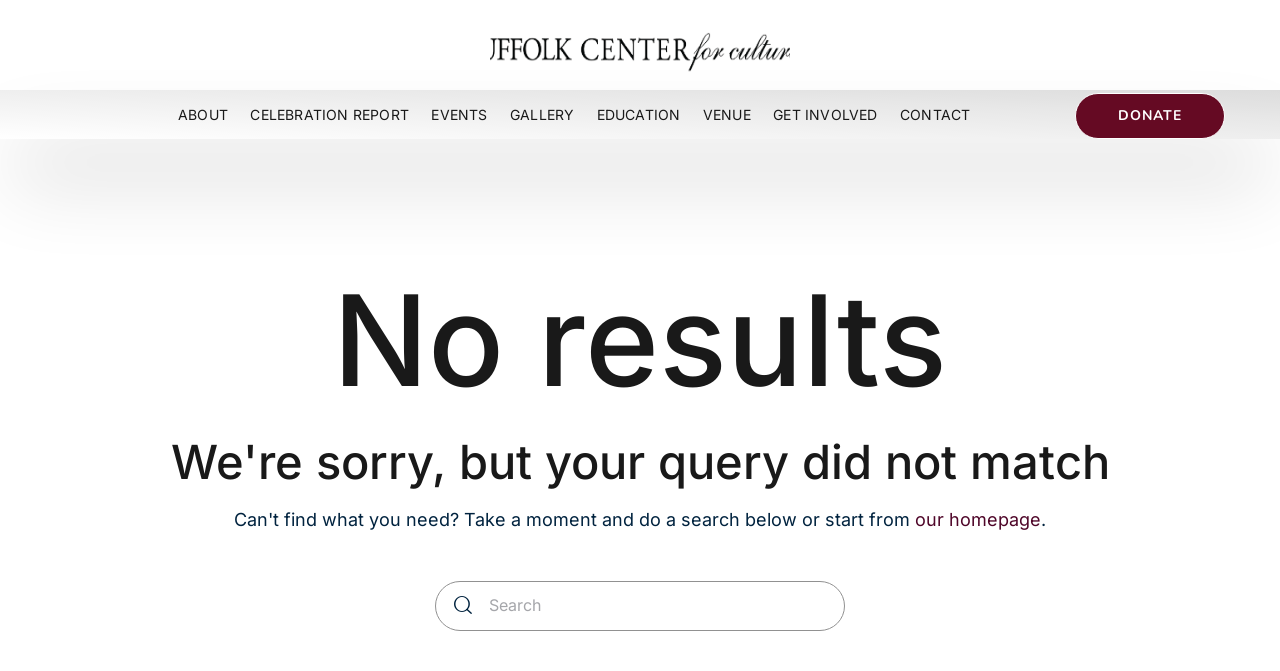

--- FILE ---
content_type: text/html; charset=UTF-8
request_url: https://suffolkcenter.org/tag/beer-tasting/
body_size: 19509
content:
<!DOCTYPE html>
<html lang="en-US" class="no-js scheme_light">

<head>
				<meta charset="UTF-8">
					<meta name="viewport" content="width=device-width, initial-scale=1">
		<meta name="format-detection" content="telephone=no">
		<link rel="profile" href="//gmpg.org/xfn/11">
		<title>Beer Tasting &#8211; Suffolk Center for Cultural Arts</title>
<meta name='robots' content='max-image-preview:large' />
	<style>img:is([sizes="auto" i], [sizes^="auto," i]) { contain-intrinsic-size: 3000px 1500px }</style>
	<link rel='dns-prefetch' href='//fonts.googleapis.com' />
<link rel="alternate" type="application/rss+xml" title="Suffolk Center for Cultural Arts &raquo; Feed" href="https://suffolkcenter.org/feed/" />
<link rel="alternate" type="application/rss+xml" title="Suffolk Center for Cultural Arts &raquo; Comments Feed" href="https://suffolkcenter.org/comments/feed/" />
<link rel="alternate" type="application/rss+xml" title="Suffolk Center for Cultural Arts &raquo; Beer Tasting Tag Feed" href="https://suffolkcenter.org/tag/beer-tasting/feed/" />
			<meta property="og:type" content="website" />
			<meta property="og:site_name" content="Suffolk Center for Cultural Arts" />
			<meta property="og:description" content="Discover what you LOVE @ Suffolk Center!" />
							<meta property="og:image" content="https://suffolkcenter.org/wp-content/uploads/SCCA_Logo_Vert_Black.png" />
				<link property="stylesheet" rel='stylesheet' id='trx_addons-icons-css' href='https://suffolkcenter.org/wp-content/plugins/trx_addons/css/font-icons/css/trx_addons_icons.css' type='text/css' media='all' />
<link property="stylesheet" rel='stylesheet' id='expo-font-google_fonts-css' href='https://fonts.googleapis.com/css2?family=Playfair+Display:ital,wght@0,400;0,700;1,400;1,700&#038;family=Inter:ital,wght@0,400;0,700;1,400;1,700&#038;subset=latin,latin-ext&#038;display=swap' type='text/css' media='all' />
<link property="stylesheet" rel='stylesheet' id='expo-fontello-css' href='https://suffolkcenter.org/wp-content/themes/expo/skins/default/css/font-icons/css/fontello.css' type='text/css' media='all' />
<link property="stylesheet" rel='stylesheet' id='wp-block-library-css' href='https://suffolkcenter.org/wp-includes/css/dist/block-library/style.min.css?ver=6.8.3' type='text/css' media='all' />
<style id='classic-theme-styles-inline-css' type='text/css'>
/*! This file is auto-generated */
.wp-block-button__link{color:#fff;background-color:#32373c;border-radius:9999px;box-shadow:none;text-decoration:none;padding:calc(.667em + 2px) calc(1.333em + 2px);font-size:1.125em}.wp-block-file__button{background:#32373c;color:#fff;text-decoration:none}
</style>
<style id='global-styles-inline-css' type='text/css'>
:root{--wp--preset--aspect-ratio--square: 1;--wp--preset--aspect-ratio--4-3: 4/3;--wp--preset--aspect-ratio--3-4: 3/4;--wp--preset--aspect-ratio--3-2: 3/2;--wp--preset--aspect-ratio--2-3: 2/3;--wp--preset--aspect-ratio--16-9: 16/9;--wp--preset--aspect-ratio--9-16: 9/16;--wp--preset--color--black: #000000;--wp--preset--color--cyan-bluish-gray: #abb8c3;--wp--preset--color--white: #ffffff;--wp--preset--color--pale-pink: #f78da7;--wp--preset--color--vivid-red: #cf2e2e;--wp--preset--color--luminous-vivid-orange: #ff6900;--wp--preset--color--luminous-vivid-amber: #fcb900;--wp--preset--color--light-green-cyan: #7bdcb5;--wp--preset--color--vivid-green-cyan: #00d084;--wp--preset--color--pale-cyan-blue: #8ed1fc;--wp--preset--color--vivid-cyan-blue: #0693e3;--wp--preset--color--vivid-purple: #9b51e0;--wp--preset--color--bg-color: #ffffff;--wp--preset--color--bd-color: #DDDDDD;--wp--preset--color--text-dark: #191919;--wp--preset--color--text-light: #A5A6AA;--wp--preset--color--text-link: #4f0629;--wp--preset--color--text-hover: #c2c2c2;--wp--preset--color--text-link-2: #09243d;--wp--preset--color--text-hover-2: #5C4B02;--wp--preset--color--text-link-3: #C5A48E;--wp--preset--color--text-hover-3: #AB8E7A;--wp--preset--gradient--vivid-cyan-blue-to-vivid-purple: linear-gradient(135deg,rgba(6,147,227,1) 0%,rgb(155,81,224) 100%);--wp--preset--gradient--light-green-cyan-to-vivid-green-cyan: linear-gradient(135deg,rgb(122,220,180) 0%,rgb(0,208,130) 100%);--wp--preset--gradient--luminous-vivid-amber-to-luminous-vivid-orange: linear-gradient(135deg,rgba(252,185,0,1) 0%,rgba(255,105,0,1) 100%);--wp--preset--gradient--luminous-vivid-orange-to-vivid-red: linear-gradient(135deg,rgba(255,105,0,1) 0%,rgb(207,46,46) 100%);--wp--preset--gradient--very-light-gray-to-cyan-bluish-gray: linear-gradient(135deg,rgb(238,238,238) 0%,rgb(169,184,195) 100%);--wp--preset--gradient--cool-to-warm-spectrum: linear-gradient(135deg,rgb(74,234,220) 0%,rgb(151,120,209) 20%,rgb(207,42,186) 40%,rgb(238,44,130) 60%,rgb(251,105,98) 80%,rgb(254,248,76) 100%);--wp--preset--gradient--blush-light-purple: linear-gradient(135deg,rgb(255,206,236) 0%,rgb(152,150,240) 100%);--wp--preset--gradient--blush-bordeaux: linear-gradient(135deg,rgb(254,205,165) 0%,rgb(254,45,45) 50%,rgb(107,0,62) 100%);--wp--preset--gradient--luminous-dusk: linear-gradient(135deg,rgb(255,203,112) 0%,rgb(199,81,192) 50%,rgb(65,88,208) 100%);--wp--preset--gradient--pale-ocean: linear-gradient(135deg,rgb(255,245,203) 0%,rgb(182,227,212) 50%,rgb(51,167,181) 100%);--wp--preset--gradient--electric-grass: linear-gradient(135deg,rgb(202,248,128) 0%,rgb(113,206,126) 100%);--wp--preset--gradient--midnight: linear-gradient(135deg,rgb(2,3,129) 0%,rgb(40,116,252) 100%);--wp--preset--font-size--small: 13px;--wp--preset--font-size--medium: 20px;--wp--preset--font-size--large: 36px;--wp--preset--font-size--x-large: 42px;--wp--preset--spacing--20: 0.44rem;--wp--preset--spacing--30: 0.67rem;--wp--preset--spacing--40: 1rem;--wp--preset--spacing--50: 1.5rem;--wp--preset--spacing--60: 2.25rem;--wp--preset--spacing--70: 3.38rem;--wp--preset--spacing--80: 5.06rem;--wp--preset--shadow--natural: 6px 6px 9px rgba(0, 0, 0, 0.2);--wp--preset--shadow--deep: 12px 12px 50px rgba(0, 0, 0, 0.4);--wp--preset--shadow--sharp: 6px 6px 0px rgba(0, 0, 0, 0.2);--wp--preset--shadow--outlined: 6px 6px 0px -3px rgba(255, 255, 255, 1), 6px 6px rgba(0, 0, 0, 1);--wp--preset--shadow--crisp: 6px 6px 0px rgba(0, 0, 0, 1);}:where(.is-layout-flex){gap: 0.5em;}:where(.is-layout-grid){gap: 0.5em;}body .is-layout-flex{display: flex;}.is-layout-flex{flex-wrap: wrap;align-items: center;}.is-layout-flex > :is(*, div){margin: 0;}body .is-layout-grid{display: grid;}.is-layout-grid > :is(*, div){margin: 0;}:where(.wp-block-columns.is-layout-flex){gap: 2em;}:where(.wp-block-columns.is-layout-grid){gap: 2em;}:where(.wp-block-post-template.is-layout-flex){gap: 1.25em;}:where(.wp-block-post-template.is-layout-grid){gap: 1.25em;}.has-black-color{color: var(--wp--preset--color--black) !important;}.has-cyan-bluish-gray-color{color: var(--wp--preset--color--cyan-bluish-gray) !important;}.has-white-color{color: var(--wp--preset--color--white) !important;}.has-pale-pink-color{color: var(--wp--preset--color--pale-pink) !important;}.has-vivid-red-color{color: var(--wp--preset--color--vivid-red) !important;}.has-luminous-vivid-orange-color{color: var(--wp--preset--color--luminous-vivid-orange) !important;}.has-luminous-vivid-amber-color{color: var(--wp--preset--color--luminous-vivid-amber) !important;}.has-light-green-cyan-color{color: var(--wp--preset--color--light-green-cyan) !important;}.has-vivid-green-cyan-color{color: var(--wp--preset--color--vivid-green-cyan) !important;}.has-pale-cyan-blue-color{color: var(--wp--preset--color--pale-cyan-blue) !important;}.has-vivid-cyan-blue-color{color: var(--wp--preset--color--vivid-cyan-blue) !important;}.has-vivid-purple-color{color: var(--wp--preset--color--vivid-purple) !important;}.has-black-background-color{background-color: var(--wp--preset--color--black) !important;}.has-cyan-bluish-gray-background-color{background-color: var(--wp--preset--color--cyan-bluish-gray) !important;}.has-white-background-color{background-color: var(--wp--preset--color--white) !important;}.has-pale-pink-background-color{background-color: var(--wp--preset--color--pale-pink) !important;}.has-vivid-red-background-color{background-color: var(--wp--preset--color--vivid-red) !important;}.has-luminous-vivid-orange-background-color{background-color: var(--wp--preset--color--luminous-vivid-orange) !important;}.has-luminous-vivid-amber-background-color{background-color: var(--wp--preset--color--luminous-vivid-amber) !important;}.has-light-green-cyan-background-color{background-color: var(--wp--preset--color--light-green-cyan) !important;}.has-vivid-green-cyan-background-color{background-color: var(--wp--preset--color--vivid-green-cyan) !important;}.has-pale-cyan-blue-background-color{background-color: var(--wp--preset--color--pale-cyan-blue) !important;}.has-vivid-cyan-blue-background-color{background-color: var(--wp--preset--color--vivid-cyan-blue) !important;}.has-vivid-purple-background-color{background-color: var(--wp--preset--color--vivid-purple) !important;}.has-black-border-color{border-color: var(--wp--preset--color--black) !important;}.has-cyan-bluish-gray-border-color{border-color: var(--wp--preset--color--cyan-bluish-gray) !important;}.has-white-border-color{border-color: var(--wp--preset--color--white) !important;}.has-pale-pink-border-color{border-color: var(--wp--preset--color--pale-pink) !important;}.has-vivid-red-border-color{border-color: var(--wp--preset--color--vivid-red) !important;}.has-luminous-vivid-orange-border-color{border-color: var(--wp--preset--color--luminous-vivid-orange) !important;}.has-luminous-vivid-amber-border-color{border-color: var(--wp--preset--color--luminous-vivid-amber) !important;}.has-light-green-cyan-border-color{border-color: var(--wp--preset--color--light-green-cyan) !important;}.has-vivid-green-cyan-border-color{border-color: var(--wp--preset--color--vivid-green-cyan) !important;}.has-pale-cyan-blue-border-color{border-color: var(--wp--preset--color--pale-cyan-blue) !important;}.has-vivid-cyan-blue-border-color{border-color: var(--wp--preset--color--vivid-cyan-blue) !important;}.has-vivid-purple-border-color{border-color: var(--wp--preset--color--vivid-purple) !important;}.has-vivid-cyan-blue-to-vivid-purple-gradient-background{background: var(--wp--preset--gradient--vivid-cyan-blue-to-vivid-purple) !important;}.has-light-green-cyan-to-vivid-green-cyan-gradient-background{background: var(--wp--preset--gradient--light-green-cyan-to-vivid-green-cyan) !important;}.has-luminous-vivid-amber-to-luminous-vivid-orange-gradient-background{background: var(--wp--preset--gradient--luminous-vivid-amber-to-luminous-vivid-orange) !important;}.has-luminous-vivid-orange-to-vivid-red-gradient-background{background: var(--wp--preset--gradient--luminous-vivid-orange-to-vivid-red) !important;}.has-very-light-gray-to-cyan-bluish-gray-gradient-background{background: var(--wp--preset--gradient--very-light-gray-to-cyan-bluish-gray) !important;}.has-cool-to-warm-spectrum-gradient-background{background: var(--wp--preset--gradient--cool-to-warm-spectrum) !important;}.has-blush-light-purple-gradient-background{background: var(--wp--preset--gradient--blush-light-purple) !important;}.has-blush-bordeaux-gradient-background{background: var(--wp--preset--gradient--blush-bordeaux) !important;}.has-luminous-dusk-gradient-background{background: var(--wp--preset--gradient--luminous-dusk) !important;}.has-pale-ocean-gradient-background{background: var(--wp--preset--gradient--pale-ocean) !important;}.has-electric-grass-gradient-background{background: var(--wp--preset--gradient--electric-grass) !important;}.has-midnight-gradient-background{background: var(--wp--preset--gradient--midnight) !important;}.has-small-font-size{font-size: var(--wp--preset--font-size--small) !important;}.has-medium-font-size{font-size: var(--wp--preset--font-size--medium) !important;}.has-large-font-size{font-size: var(--wp--preset--font-size--large) !important;}.has-x-large-font-size{font-size: var(--wp--preset--font-size--x-large) !important;}
:where(.wp-block-post-template.is-layout-flex){gap: 1.25em;}:where(.wp-block-post-template.is-layout-grid){gap: 1.25em;}
:where(.wp-block-columns.is-layout-flex){gap: 2em;}:where(.wp-block-columns.is-layout-grid){gap: 2em;}
:root :where(.wp-block-pullquote){font-size: 1.5em;line-height: 1.6;}
</style>
<link property="stylesheet" rel='stylesheet' id='pafe-extension-style-free-css' href='https://suffolkcenter.org/wp-content/plugins/piotnet-addons-for-elementor/assets/css/minify/extension.min.css?ver=2.4.36' type='text/css' media='all' />
<link property="stylesheet" rel='stylesheet' id='magnific-popup-css' href='https://suffolkcenter.org/wp-content/plugins/trx_addons/js/magnific/magnific-popup.min.css' type='text/css' media='all' />
<link property="stylesheet" rel='stylesheet' id='cff-css' href='https://suffolkcenter.org/wp-content/plugins/custom-facebook-feed-pro/assets/css/cff-style.min.css?ver=4.4.1' type='text/css' media='all' />
<link property="stylesheet" rel='stylesheet' id='qi-addons-for-elementor-grid-style-css' href='https://suffolkcenter.org/wp-content/plugins/qi-addons-for-elementor/assets/css/grid.min.css?ver=1.9.5' type='text/css' media='all' />
<link property="stylesheet" rel='stylesheet' id='qi-addons-for-elementor-helper-parts-style-css' href='https://suffolkcenter.org/wp-content/plugins/qi-addons-for-elementor/assets/css/helper-parts.min.css?ver=1.9.5' type='text/css' media='all' />
<link property="stylesheet" rel='stylesheet' id='qi-addons-for-elementor-style-css' href='https://suffolkcenter.org/wp-content/plugins/qi-addons-for-elementor/assets/css/main.min.css?ver=1.9.5' type='text/css' media='all' />
<link property="stylesheet" rel='stylesheet' id='elementor-icons-css' href='https://suffolkcenter.org/wp-content/plugins/elementor/assets/lib/eicons/css/elementor-icons.min.css?ver=5.44.0' type='text/css' media='all' />
<link property="stylesheet" rel='stylesheet' id='elementor-frontend-css' href='https://suffolkcenter.org/wp-content/uploads/elementor/css/custom-frontend.min.css?ver=1768709696' type='text/css' media='all' />
<style id='elementor-frontend-inline-css' type='text/css'>
.elementor-kit-7779{--e-global-color-primary:#650A23;--e-global-color-secondary:#54595F;--e-global-color-text:#7A7A7A;--e-global-color-accent:#01233F;--e-global-typography-primary-font-family:"Inter";--e-global-typography-primary-font-size:18px;--e-global-typography-primary-font-weight:400;--e-global-typography-primary-line-height:1.75em;--e-global-typography-primary-letter-spacing:0.065px;--e-global-typography-secondary-font-family:"Playfair Display";--e-global-typography-secondary-font-weight:400;--e-global-typography-text-font-family:"Inter";--e-global-typography-text-font-size:18px;--e-global-typography-text-font-weight:400;--e-global-typography-text-line-height:1.65em;--e-global-typography-text-letter-spacing:1px;--e-global-typography-accent-font-family:"Roboto";--e-global-typography-accent-font-weight:500;font-family:var( --e-global-typography-primary-font-family ), Sans-serif;font-size:var( --e-global-typography-primary-font-size );font-weight:var( --e-global-typography-primary-font-weight );line-height:var( --e-global-typography-primary-line-height );letter-spacing:var( --e-global-typography-primary-letter-spacing );--e-page-transition-entrance-animation:e-page-transition-fade-out;--e-page-transition-animation-duration:500ms;}.elementor-kit-7779 e-page-transition{background-color:#FFFFFF;}.elementor-section.elementor-section-boxed > .elementor-container{max-width:1310px;}.e-con{--container-max-width:1310px;}.elementor-widget:not(:last-child){margin-block-end:20px;}.elementor-element{--widgets-spacing:20px 20px;--widgets-spacing-row:20px;--widgets-spacing-column:20px;}{}h1.entry-title{display:var(--page-title-display);}@media(max-width:1024px){.elementor-kit-7779{font-size:var( --e-global-typography-primary-font-size );line-height:var( --e-global-typography-primary-line-height );letter-spacing:var( --e-global-typography-primary-letter-spacing );}.elementor-section.elementor-section-boxed > .elementor-container{max-width:1024px;}.e-con{--container-max-width:1024px;}}@media(max-width:767px){.elementor-kit-7779{font-size:var( --e-global-typography-primary-font-size );line-height:var( --e-global-typography-primary-line-height );letter-spacing:var( --e-global-typography-primary-letter-spacing );}.elementor-section.elementor-section-boxed > .elementor-container{max-width:767px;}.e-con{--container-max-width:767px;}}/* Start custom CSS */html .sc_layouts_menu_popup .sc_layouts_menu_nav > li > a:hover, html .sc_layouts_menu_popup .sc_layouts_menu_nav > li.sfHover > a, html .sc_layouts_menu_nav > li li > a:hover, html .sc_layouts_menu_nav > li li.sfHover > a {
       color: #efa758!important;
}
.single_style_style-1 .page_content_wrap>.content_wrap {
    padding-top: 0em!important;
}/* End custom CSS */
</style>
<link property="stylesheet" rel='stylesheet' id='cffstyles-css' href='https://suffolkcenter.org/wp-content/plugins/custom-facebook-feed-pro/assets/css/cff-style.min.css?ver=4.4.1' type='text/css' media='all' />
<link property="stylesheet" rel='stylesheet' id='lae-animate-css' href='https://suffolkcenter.org/wp-content/plugins/addons-for-elementor/assets/css/lib/animate.css?ver=9.0' type='text/css' media='all' />
<link property="stylesheet" rel='stylesheet' id='lae-sliders-styles-css' href='https://suffolkcenter.org/wp-content/plugins/addons-for-elementor/assets/css/lib/sliders.min.css?ver=9.0' type='text/css' media='all' />
<link property="stylesheet" rel='stylesheet' id='lae-icomoon-styles-css' href='https://suffolkcenter.org/wp-content/plugins/addons-for-elementor/assets/css/icomoon.css?ver=9.0' type='text/css' media='all' />
<link property="stylesheet" rel='stylesheet' id='lae-frontend-styles-css' href='https://suffolkcenter.org/wp-content/plugins/addons-for-elementor/assets/css/lae-frontend.css?ver=9.0' type='text/css' media='all' />
<link property="stylesheet" rel='stylesheet' id='lae-grid-styles-css' href='https://suffolkcenter.org/wp-content/plugins/addons-for-elementor/assets/css/lae-grid.css?ver=9.0' type='text/css' media='all' />
<link property="stylesheet" rel='stylesheet' id='lae-widgets-styles-css' href='https://suffolkcenter.org/wp-content/plugins/addons-for-elementor/assets/css/widgets/lae-widgets.min.css?ver=9.0' type='text/css' media='all' />
<link property="stylesheet" rel='stylesheet' id='elementor-pro-css' href='https://suffolkcenter.org/wp-content/uploads/elementor/css/custom-pro-frontend.min.css?ver=1768709696' type='text/css' media='all' />
<link property="stylesheet" rel='stylesheet' id='projectify_style-css' href='https://suffolkcenter.org/wp-content/plugins/projectify/assets/css/style.css?ver=3.0.6' type='text/css' media='all' />
<link property="stylesheet" rel='stylesheet' id='projectify_plugins-css' href='https://suffolkcenter.org/wp-content/plugins/projectify/assets/css/plugins.css?ver=3.0.6' type='text/css' media='all' />
<link property="stylesheet" rel='stylesheet' id='projectify_fn_fontello-css' href='https://suffolkcenter.org/wp-content/plugins/projectify/assets/css/projectify.css?ver=3.0.6' type='text/css' media='all' />
<link property="stylesheet" rel='stylesheet' id='swiper-css' href='https://suffolkcenter.org/wp-content/plugins/qi-addons-for-elementor/assets/plugins/swiper/8.4.5/swiper.min.css?ver=8.4.5' type='text/css' media='all' />
<link property="stylesheet" rel='stylesheet' id='trx_addons-css' href='https://suffolkcenter.org/wp-content/plugins/trx_addons/css/__styles-full.css' type='text/css' media='all' />
<link property="stylesheet" rel='stylesheet' id='trx_addons-animations-css' href='https://suffolkcenter.org/wp-content/plugins/trx_addons/css/trx_addons.animations.css' type='text/css' media='all' />
<link property="stylesheet" rel='stylesheet' id='elementor-gf-local-inter-css' href='https://suffolkcenter.org/wp-content/uploads/elementor/google-fonts/css/inter.css?ver=1742443513' type='text/css' media='all' />
<link property="stylesheet" rel='stylesheet' id='elementor-gf-local-playfairdisplay-css' href='https://suffolkcenter.org/wp-content/uploads/elementor/google-fonts/css/playfairdisplay.css?ver=1742443518' type='text/css' media='all' />
<link property="stylesheet" rel='stylesheet' id='elementor-gf-local-roboto-css' href='https://suffolkcenter.org/wp-content/uploads/elementor/google-fonts/css/roboto.css?ver=1742443532' type='text/css' media='all' />

<style id="elementor-post-7726">.elementor-7726 .elementor-element.elementor-element-0085788:not(.elementor-motion-effects-element-type-background), .elementor-7726 .elementor-element.elementor-element-0085788 > .elementor-motion-effects-container > .elementor-motion-effects-layer{background-color:#FFFFFF;}.elementor-7726 .elementor-element.elementor-element-0085788 .trx_addons_bg_text{z-index:0;}.elementor-7726 .elementor-element.elementor-element-0085788 .trx_addons_bg_text.trx_addons_marquee_wrap .trx_addons_marquee_element{padding-right:50px;}.elementor-7726 .elementor-element.elementor-element-0085788{transition:background 0.3s, border 0.3s, border-radius 0.3s, box-shadow 0.3s;}.elementor-7726 .elementor-element.elementor-element-0085788 > .elementor-background-overlay{transition:background 0.3s, border-radius 0.3s, opacity 0.3s;}.elementor-7726 .elementor-element.elementor-element-70d10b2 > .elementor-widget-container{padding:10px 10px 10px 10px;}.elementor-7726 .elementor-element.elementor-element-70d10b2{text-align:center;}.elementor-7726 .elementor-element.elementor-element-70d10b2 img{width:100%;height:70px;object-fit:cover;object-position:center center;}.elementor-7726 .elementor-element.elementor-element-8c98c75 > .elementor-container > .elementor-column > .elementor-widget-wrap{align-content:center;align-items:center;}.elementor-7726 .elementor-element.elementor-element-8c98c75 .trx_addons_bg_text{z-index:0;}.elementor-7726 .elementor-element.elementor-element-8c98c75 .trx_addons_bg_text.trx_addons_marquee_wrap .trx_addons_marquee_element{padding-right:50px;}.elementor-7726 .elementor-element.elementor-element-8c98c75{transition:background 0.3s, border 0.3s, border-radius 0.3s, box-shadow 0.3s;padding:0px 100px 0px 100px;}.elementor-7726 .elementor-element.elementor-element-8c98c75 > .elementor-background-overlay{transition:background 0.3s, border-radius 0.3s, opacity 0.3s;}.elementor-7726 .elementor-element.elementor-element-218f3ce.elementor-column > .elementor-widget-wrap{justify-content:center;}.elementor-7726 .elementor-element.elementor-element-62eb4bb{width:100%;max-width:100%;}.elementor-7726 .elementor-element.elementor-element-62eb4bb > .elementor-widget-container{margin:0% 0% 0% 0%;}.elementor-7726 .elementor-element.elementor-element-db1b6a7 > .elementor-widget-container{margin:-3px 0px 0px 8px;padding:0px 0px 0px 0px;}.elementor-7726 .elementor-element.elementor-element-edcdfa3 > .elementor-element-populated{margin:0px 0px 0px 0px;--e-column-margin-right:0px;--e-column-margin-left:0px;}.elementor-7726 .elementor-element.elementor-element-edcdfa3 > .elementor-element-populated.elementor-column-wrap{padding:3px 0px 0px 0px;}.elementor-7726 .elementor-element.elementor-element-edcdfa3 > .elementor-element-populated.elementor-widget-wrap{padding:3px 0px 0px 0px;}.elementor-7726 .elementor-element.elementor-element-c3d8a3b .elementor-button{background-color:var( --e-global-color-primary );font-family:"Nunito", Sans-serif;font-size:14px;font-weight:bold;text-transform:uppercase;font-style:normal;text-decoration:none;line-height:16px;letter-spacing:1px;fill:#FFFFFF;color:#FFFFFF;border-style:solid;border-width:1px 1px 1px 1px;border-radius:50px 50px 50px 50px;padding:14px 42px 14px 42px;}.elementor-7726 .elementor-element.elementor-element-c3d8a3b .elementor-button:hover, .elementor-7726 .elementor-element.elementor-element-c3d8a3b .elementor-button:focus{background-color:#F6EEEE;color:#202020;}.elementor-7726 .elementor-element.elementor-element-c3d8a3b .elementor-button:hover svg, .elementor-7726 .elementor-element.elementor-element-c3d8a3b .elementor-button:focus svg{fill:#202020;}.elementor-7726 .elementor-element.elementor-element-fb30055 > .elementor-container > .elementor-column > .elementor-widget-wrap{align-content:center;align-items:center;}.elementor-7726 .elementor-element.elementor-element-fb30055 .trx_addons_bg_text{z-index:0;}.elementor-7726 .elementor-element.elementor-element-fb30055 .trx_addons_bg_text.trx_addons_marquee_wrap .trx_addons_marquee_element{padding-right:50px;}.elementor-7726 .elementor-element.elementor-element-fb30055{transition:background 0.3s, border 0.3s, border-radius 0.3s, box-shadow 0.3s;padding:0px 100px 0px 100px;}.elementor-7726 .elementor-element.elementor-element-fb30055 > .elementor-background-overlay{transition:background 0.3s, border-radius 0.3s, opacity 0.3s;}.elementor-7726 .elementor-element.elementor-element-42a01b9.elementor-column > .elementor-widget-wrap{justify-content:center;}.elementor-7726 .elementor-element.elementor-element-8d67d66{width:var( --container-widget-width, 18.718% );max-width:18.718%;--container-widget-width:18.718%;--container-widget-flex-grow:0;}.elementor-7726 .elementor-element.elementor-element-8d67d66 > .elementor-widget-container{margin:0em 0em 0em 0em;}.elementor-7726 .elementor-element.elementor-element-8d67d66 .logo_image{max-height:120px;}.elementor-7726 .elementor-element.elementor-element-aebe4ec{width:100%;max-width:100%;}.elementor-7726 .elementor-element.elementor-element-aebe4ec > .elementor-widget-container{margin:0% 0% 0% 0%;}.elementor-7726 .elementor-element.elementor-element-b7d9eb2 > .elementor-widget-container{margin:-3px 0px 0px 8px;padding:0px 0px 0px 0px;}.elementor-7726 .elementor-element.elementor-element-824e89c > .elementor-element-populated{margin:0px 0px 0px 0px;--e-column-margin-right:0px;--e-column-margin-left:0px;}.elementor-7726 .elementor-element.elementor-element-2ecd8af .elementor-button{background-color:var( --e-global-color-primary );font-family:"Nunito", Sans-serif;font-size:14px;font-weight:bold;text-transform:uppercase;font-style:normal;text-decoration:none;line-height:16px;letter-spacing:1px;fill:#FFFFFF;color:#FFFFFF;border-style:solid;border-width:1px 1px 1px 1px;border-radius:50px 50px 50px 50px;padding:14px 42px 14px 42px;}.elementor-7726 .elementor-element.elementor-element-2ecd8af .elementor-button:hover, .elementor-7726 .elementor-element.elementor-element-2ecd8af .elementor-button:focus{background-color:#F6EEEE;color:#202020;}.elementor-7726 .elementor-element.elementor-element-2ecd8af .elementor-button:hover svg, .elementor-7726 .elementor-element.elementor-element-2ecd8af .elementor-button:focus svg{fill:#202020;}.elementor-7726 .elementor-element.elementor-element-de1760d > .elementor-container > .elementor-column > .elementor-widget-wrap{align-content:center;align-items:center;}.elementor-7726 .elementor-element.elementor-element-de1760d .trx_addons_bg_text{z-index:0;}.elementor-7726 .elementor-element.elementor-element-de1760d .trx_addons_bg_text.trx_addons_marquee_wrap .trx_addons_marquee_element{padding-right:50px;}.elementor-7726 .elementor-element.elementor-element-de1760d{transition:background 0.3s, border 0.3s, border-radius 0.3s, box-shadow 0.3s;padding:5px 50px 5px 50px;}.elementor-7726 .elementor-element.elementor-element-de1760d > .elementor-background-overlay{transition:background 0.3s, border-radius 0.3s, opacity 0.3s;}.elementor-7726 .elementor-element.elementor-element-79e9a83{width:initial;max-width:initial;z-index:10;}.elementor-7726 .elementor-element.elementor-element-79e9a83 > .elementor-widget-container{margin:0px 40px 0px 0px;}.elementor-7726 .elementor-element.elementor-element-79e9a83 .logo_image{max-height:120px;}.elementor-7726 .elementor-element.elementor-element-c316d3c > .elementor-widget-container{margin:0px 0px 0px 8px;}.elementor-7726 .elementor-element.elementor-element-5d56e8b .elementor-button{background-color:var( --e-global-color-primary );font-family:"Nunito", Sans-serif;font-size:14px;font-weight:bold;text-transform:uppercase;font-style:normal;text-decoration:none;line-height:16px;letter-spacing:1px;fill:#FFFFFF;color:#FFFFFF;border-style:solid;border-width:1px 1px 1px 1px;border-radius:50px 50px 50px 50px;padding:14px 42px 14px 42px;}.elementor-7726 .elementor-element.elementor-element-5d56e8b .elementor-button:hover, .elementor-7726 .elementor-element.elementor-element-5d56e8b .elementor-button:focus{background-color:#F6EEEE;color:#202020;}.elementor-7726 .elementor-element.elementor-element-5d56e8b .elementor-button:hover svg, .elementor-7726 .elementor-element.elementor-element-5d56e8b .elementor-button:focus svg{fill:#202020;}@media(min-width:768px){.elementor-7726 .elementor-element.elementor-element-218f3ce{width:90.316%;}.elementor-7726 .elementor-element.elementor-element-edcdfa3{width:9.533%;}.elementor-7726 .elementor-element.elementor-element-42a01b9{width:90.316%;}.elementor-7726 .elementor-element.elementor-element-824e89c{width:9.533%;}.elementor-7726 .elementor-element.elementor-element-490186a{width:20.027%;}.elementor-7726 .elementor-element.elementor-element-5c40ca1{width:79.24%;}}@media(max-width:1024px) and (min-width:768px){.elementor-7726 .elementor-element.elementor-element-490186a{width:25%;}.elementor-7726 .elementor-element.elementor-element-5c40ca1{width:75%;}}@media(max-width:1024px){.elementor-7726 .elementor-element.elementor-element-70d10b2 img{height:62px;}.elementor-7726 .elementor-element.elementor-element-8c98c75{padding:20px 30px 20px 30px;}.elementor-7726 .elementor-element.elementor-element-c3d8a3b .elementor-button{font-size:13px;line-height:15px;letter-spacing:0.8px;}.elementor-7726 .elementor-element.elementor-element-fb30055{padding:20px 30px 20px 30px;}.elementor-7726 .elementor-element.elementor-element-8d67d66{--container-widget-width:100%;--container-widget-flex-grow:0;width:var( --container-widget-width, 100% );max-width:100%;}.elementor-7726 .elementor-element.elementor-element-2ecd8af .elementor-button{font-size:13px;line-height:15px;letter-spacing:0.8px;}.elementor-7726 .elementor-element.elementor-element-de1760d{padding:20px 15px 20px 15px;}.elementor-7726 .elementor-element.elementor-element-79e9a83 > .elementor-widget-container{margin:0px 0px 0px 0px;}.elementor-7726 .elementor-element.elementor-element-c316d3c > .elementor-widget-container{margin:0px 0px 0px 10px;}.elementor-7726 .elementor-element.elementor-element-5d56e8b .elementor-button{font-size:13px;line-height:15px;letter-spacing:0.8px;}}@media(max-width:767px){.elementor-7726 .elementor-element.elementor-element-de1760d{padding:20px 10px 20px 10px;}.elementor-7726 .elementor-element.elementor-element-490186a{width:50%;}.elementor-7726 .elementor-element.elementor-element-79e9a83 > .elementor-widget-container{margin:0px 0px 0px 0px;}.elementor-7726 .elementor-element.elementor-element-5c40ca1{width:50%;}.elementor-7726 .elementor-element.elementor-element-c316d3c > .elementor-widget-container{margin:0px 0px 0px 5px;}}</style>
<style id="elementor-post-7720">.elementor-7720 .elementor-element.elementor-element-69af241:not(.elementor-motion-effects-element-type-background), .elementor-7720 .elementor-element.elementor-element-69af241 > .elementor-motion-effects-container > .elementor-motion-effects-layer{background-color:transparent;background-image:linear-gradient(360deg, #01233F 45%, #000000 100%);}.elementor-7720 .elementor-element.elementor-element-69af241 .trx_addons_bg_text{z-index:0;}.elementor-7720 .elementor-element.elementor-element-69af241 .trx_addons_bg_text.trx_addons_marquee_wrap .trx_addons_marquee_element{padding-right:50px;}.elementor-7720 .elementor-element.elementor-element-69af241{transition:background 0.3s, border 0.3s, border-radius 0.3s, box-shadow 0.3s;margin-top:0em;margin-bottom:0em;padding:0em 0em 0em 0em;}.elementor-7720 .elementor-element.elementor-element-69af241 > .elementor-background-overlay{transition:background 0.3s, border-radius 0.3s, opacity 0.3s;}.elementor-7720 .elementor-element.elementor-element-e46aa78{--divider-border-style:solid;--divider-color:#292834;--divider-border-width:1px;}.elementor-7720 .elementor-element.elementor-element-e46aa78 .elementor-divider-separator{width:100%;}.elementor-7720 .elementor-element.elementor-element-e46aa78 .elementor-divider{padding-block-start:3px;padding-block-end:3px;}.elementor-7720 .elementor-element.elementor-element-1c1939f{--spacer-size:20px;}.elementor-7720 .elementor-element.elementor-element-ea5517f .sc_item_title_text{-webkit-text-stroke-width:0px;font-family:var( --e-global-typography-primary-font-family ), Sans-serif;font-size:var( --e-global-typography-primary-font-size );font-weight:var( --e-global-typography-primary-font-weight );line-height:var( --e-global-typography-primary-line-height );letter-spacing:var( --e-global-typography-primary-letter-spacing );}.elementor-7720 .elementor-element.elementor-element-ea5517f .sc_item_title_text2{-webkit-text-stroke-width:0px;font-family:var( --e-global-typography-primary-font-family ), Sans-serif;font-size:var( --e-global-typography-primary-font-size );font-weight:var( --e-global-typography-primary-font-weight );line-height:var( --e-global-typography-primary-line-height );letter-spacing:var( --e-global-typography-primary-letter-spacing );}.elementor-7720 .elementor-element.elementor-element-f53d6f6{--spacer-size:50px;}.elementor-7720 .elementor-element.elementor-element-07956bb .trx_addons_bg_text{z-index:0;}.elementor-7720 .elementor-element.elementor-element-07956bb .trx_addons_bg_text.trx_addons_marquee_wrap .trx_addons_marquee_element{padding-right:50px;}.elementor-7720 .elementor-element.elementor-element-be39d8f > .elementor-element-populated{transition:background 0.3s, border 0.3s, border-radius 0.3s, box-shadow 0.3s;}.elementor-7720 .elementor-element.elementor-element-be39d8f > .elementor-element-populated > .elementor-background-overlay{transition:background 0.3s, border-radius 0.3s, opacity 0.3s;}.elementor-7720 .elementor-element.elementor-element-be39d8f > .elementor-element-populated.elementor-column-wrap{padding:2em 2em 2em 2em;}.elementor-7720 .elementor-element.elementor-element-be39d8f > .elementor-element-populated.elementor-widget-wrap{padding:2em 2em 2em 2em;}.elementor-7720 .elementor-element.elementor-element-2a19ecb{font-family:"Inter", Sans-serif;font-size:14px;font-weight:400;line-height:1.65em;letter-spacing:1px;color:#F5F5F5;}.elementor-7720 .elementor-element.elementor-element-45f658f{font-family:"Inter", Sans-serif;font-size:14px;font-weight:400;line-height:1.65em;letter-spacing:1px;color:#F5F5F5;}.elementor-7720 .elementor-element.elementor-element-a258af4 > .elementor-element-populated.elementor-column-wrap{padding:1em 1em 1em 1em;}.elementor-7720 .elementor-element.elementor-element-a258af4 > .elementor-element-populated.elementor-widget-wrap{padding:1em 1em 1em 1em;}.elementor-7720 .elementor-element.elementor-element-318ae24{font-family:"Inter", Sans-serif;font-size:14px;font-weight:400;line-height:1.65em;letter-spacing:1px;color:#F5F5F5;}.elementor-7720 .elementor-element.elementor-element-2b55e1f{--spacer-size:50px;}.elementor-7720 .elementor-element.elementor-element-a221489 > .elementor-widget-container{margin:7px 0px 0px 0px;}.elementor-7720 .elementor-element.elementor-element-a221489{font-size:13px;color:#84878D;}.elementor-7720 .elementor-element.elementor-element-2021920{--spacer-size:24px;}@media(max-width:1024px){.elementor-7720 .elementor-element.elementor-element-ea5517f .sc_item_title_text{font-size:var( --e-global-typography-primary-font-size );line-height:var( --e-global-typography-primary-line-height );letter-spacing:var( --e-global-typography-primary-letter-spacing );}.elementor-7720 .elementor-element.elementor-element-ea5517f .sc_item_title_text2{font-size:var( --e-global-typography-primary-font-size );line-height:var( --e-global-typography-primary-line-height );letter-spacing:var( --e-global-typography-primary-letter-spacing );}.elementor-7720 .elementor-element.elementor-element-a221489 > .elementor-widget-container{margin:0px 0px 0px 0px;}}@media(max-width:767px){.elementor-7720 .elementor-element.elementor-element-1c1939f > .elementor-widget-container{margin:-10px 0px 0px 0px;}.elementor-7720 .elementor-element.elementor-element-ea5517f .sc_item_title_text{font-size:var( --e-global-typography-primary-font-size );line-height:var( --e-global-typography-primary-line-height );letter-spacing:var( --e-global-typography-primary-letter-spacing );}.elementor-7720 .elementor-element.elementor-element-ea5517f .sc_item_title_text2{font-size:var( --e-global-typography-primary-font-size );line-height:var( --e-global-typography-primary-line-height );letter-spacing:var( --e-global-typography-primary-letter-spacing );}.elementor-7720 .elementor-element.elementor-element-2b55e1f{--spacer-size:20px;}.elementor-7720 .elementor-element.elementor-element-a221489{font-size:15px;line-height:1.4em;}}</style>
<link property="stylesheet" rel='stylesheet' id='e-animation-fadeIn-css' href='https://suffolkcenter.org/wp-content/plugins/elementor/assets/lib/animations/styles/fadeIn.min.css?ver=3.33.6' type='text/css' media='all' />
<link property="stylesheet" rel='stylesheet' id='widget-image-css' href='https://suffolkcenter.org/wp-content/plugins/elementor/assets/css/widget-image.min.css?ver=3.33.6' type='text/css' media='all' />
<link property="stylesheet" rel='stylesheet' id='widget-divider-css' href='https://suffolkcenter.org/wp-content/plugins/elementor/assets/css/widget-divider.min.css?ver=3.33.6' type='text/css' media='all' />
<link property="stylesheet" rel='stylesheet' id='elementor-gf-local-nunito-css' href='https://suffolkcenter.org/wp-content/uploads/elementor/google-fonts/css/nunito.css?ver=1742443540' type='text/css' media='all' />
<link property="stylesheet" rel='stylesheet' id='expo-style-css' href='https://suffolkcenter.org/wp-content/themes/expo/style.css' type='text/css' media='all' />
<link property="stylesheet" rel='stylesheet' id='mediaelement-css' href='https://suffolkcenter.org/wp-includes/js/mediaelement/mediaelementplayer-legacy.min.css?ver=4.2.17' type='text/css' media='all' />
<link property="stylesheet" rel='stylesheet' id='wp-mediaelement-css' href='https://suffolkcenter.org/wp-includes/js/mediaelement/wp-mediaelement.min.css?ver=6.8.3' type='text/css' media='all' />
<link property="stylesheet" rel='stylesheet' id='expo-skin-default-css' href='https://suffolkcenter.org/wp-content/themes/expo/skins/default/css/style.css' type='text/css' media='all' />
<link property="stylesheet" rel='stylesheet' id='expo-plugins-css' href='https://suffolkcenter.org/wp-content/themes/expo/skins/default/css/__plugins-full.css' type='text/css' media='all' />
<link property="stylesheet" rel='stylesheet' id='expo-custom-css' href='https://suffolkcenter.org/wp-content/themes/expo/skins/default/css/__custom.css' type='text/css' media='all' />
<link property="stylesheet" rel='stylesheet' id='expo-child-css' href='https://suffolkcenter.org/wp-content/themes/expo-child/style.css' type='text/css' media='all' />
<link property="stylesheet" rel='stylesheet' id='trx_addons-responsive-css' href='https://suffolkcenter.org/wp-content/plugins/trx_addons/css/__responsive-full.css' type='text/css' media='(max-width:1439px)' />
<link property="stylesheet" rel='stylesheet' id='expo-responsive-css' href='https://suffolkcenter.org/wp-content/themes/expo/skins/default/css/__responsive-full.css' type='text/css' media='(max-width:1679px)' />
<link property="stylesheet" rel='stylesheet' id='expo-extra-styles-default-css' href='https://suffolkcenter.org/wp-content/themes/expo/skins/default/extra-styles.css' type='text/css' media='all' />
<script type="text/javascript" src="https://suffolkcenter.org/wp-includes/js/jquery/jquery.min.js?ver=3.7.1" id="jquery-core-js"></script>
<script type="text/javascript" src="https://suffolkcenter.org/wp-includes/js/jquery/jquery-migrate.min.js?ver=3.4.1" id="jquery-migrate-js"></script>
<script type="text/javascript" src="https://suffolkcenter.org/wp-content/plugins/piotnet-addons-for-elementor/assets/js/minify/extension.min.js?ver=2.4.36" id="pafe-extension-free-js"></script>
<script type="text/javascript" src="https://suffolkcenter.org/wp-content/plugins/elementor-pro/assets/js/page-transitions.min.js?ver=3.20.2" id="page-transitions-js"></script>
<link rel="https://api.w.org/" href="https://suffolkcenter.org/wp-json/" /><link rel="alternate" title="JSON" type="application/json" href="https://suffolkcenter.org/wp-json/wp/v2/tags/152" /><link rel="EditURI" type="application/rsd+xml" title="RSD" href="https://suffolkcenter.org/xmlrpc.php?rsd" />
        <script type="text/javascript">
            ( function () {
                window.lae_fs = { can_use_premium_code: false};
            } )();
        </script>
        <!-- Custom Facebook Feed JS vars -->
<script type="text/javascript">
var cffsiteurl = "https://suffolkcenter.org/wp-content/plugins";
var cffajaxurl = "https://suffolkcenter.org/wp-admin/admin-ajax.php";


var cfflinkhashtags = "false";
</script>
<!-- Google tag (gtag.js) -->
<script async src="https://www.googletagmanager.com/gtag/js?id=UA-10396867-1"></script>
<script>
  window.dataLayer = window.dataLayer || [];
  function gtag(){window.dataLayer.push(arguments);}
  gtag('js', new Date());

  gtag('config', 'UA-10396867-1');
</script>
<!-- Meta Pixel Code -->
<script>
!function(f,b,e,v,n,t,s)
{if(f.fbq)return;n=f.fbq=function(){n.callMethod?
n.callMethod.apply(n,arguments):n.queue.push(arguments)};
if(!f._fbq)f._fbq=n;n.push=n;n.loaded=!0;n.version='2.0';
n.queue=[];t=b.createElement(e);t.async=!0;
t.src=v;s=b.getElementsByTagName(e)[0];
s.parentNode.insertBefore(t,s)}(window, document,'script',
'https://connect.facebook.net/en_US/fbevents.js');
fbq('init', '1874664926801410');
fbq('track', 'PageView');
</script>
<noscript><img height="1" width="1" style="display:none"
src="https://www.facebook.com/tr?id=1874664926801410&ev=PageView&noscript=1"
/></noscript>
<!-- End Meta Pixel Code -->
			<style>
				.e-con.e-parent:nth-of-type(n+4):not(.e-lazyloaded):not(.e-no-lazyload),
				.e-con.e-parent:nth-of-type(n+4):not(.e-lazyloaded):not(.e-no-lazyload) * {
					background-image: none !important;
				}
				@media screen and (max-height: 1024px) {
					.e-con.e-parent:nth-of-type(n+3):not(.e-lazyloaded):not(.e-no-lazyload),
					.e-con.e-parent:nth-of-type(n+3):not(.e-lazyloaded):not(.e-no-lazyload) * {
						background-image: none !important;
					}
				}
				@media screen and (max-height: 640px) {
					.e-con.e-parent:nth-of-type(n+2):not(.e-lazyloaded):not(.e-no-lazyload),
					.e-con.e-parent:nth-of-type(n+2):not(.e-lazyloaded):not(.e-no-lazyload) * {
						background-image: none !important;
					}
				}
			</style>
					<style type="text/css" id="wp-custom-css">
			.scroll_to_top_style_modern .scroll_to_top_text {
    font-size: 12px;
    font-weight: 500;
    font-family: 'Inter';
    text-transform: uppercase;
}
span.button{
	font-family: "Nunito", Sans-serif;
    font-size: 14px;
    font-weight: bold;
    text-transform: uppercase;
    font-style: normal;
    text-decoration: none;
    line-height: 16px;
    letter-spacing: 1px;
    fill: #FFFFFF;
    color: #FFFFFF;
    background-color: var(--e-global-color-primary );
    border-style: solid;
    border-width: 1px 1px 1px 1px;
    border-radius: 50px 50px 50px 50px;
    padding: 14px 42px 14px 42px;
}
.projectify_slider_gamma .img_holder{
background-position: center 25%;
}
		</style>
		
<style type="text/css" id="trx_addons-inline-styles-inline-css">.trx_addons_inline_1664139583 img.logo_image{max-height:120px;}.trx_addons_inline_1810430067 img.logo_image{max-height:120px;}</style></head>

<body class="archive tag tag-beer-tasting tag-152 wp-custom-logo wp-theme-expo wp-child-theme-expo-child qodef-qi--no-touch qi-addons-for-elementor-1.9.5 skin_default scheme_light blog_mode_tag body_style_wide  is_stream blog_style_classic_3 sidebar_hide expand_content remove_margins trx_addons_present header_type_custom header_style_header-custom-7726 header_position_default menu_side_none no_layout fixed_blocks_sticky elementor-default elementor-kit-7779">

			<e-page-transition class="e-page-transition--entering" exclude="^https\:\/\/suffolkcenter\.org\/wp\-admin\/">
					</e-page-transition>
		
	<div class="body_wrap" >

		
		<div class="page_wrap" >

			
							<a class="expo_skip_link skip_to_content_link" href="#content_skip_link_anchor" tabindex="1">Skip to content</a>
								<a class="expo_skip_link skip_to_footer_link" href="#footer_skip_link_anchor" tabindex="1">Skip to footer</a>

				<header class="top_panel top_panel_custom top_panel_custom_7726 top_panel_custom_header-simplescca				 without_bg_image scheme_light">
			<div data-elementor-type="cpt_layouts" data-elementor-id="7726" class="elementor elementor-7726" data-elementor-post-type="cpt_layouts">
						<section class="elementor-section elementor-top-section elementor-element elementor-element-0085788 sc_layouts_hide_on_mobile elementor-section-boxed elementor-section-height-default elementor-section-height-default sc_fly_static" data-id="0085788" data-element_type="section" data-settings="{&quot;background_background&quot;:&quot;classic&quot;}">
						<div class="elementor-container elementor-column-gap-extended">
					<div class="elementor-column elementor-col-100 elementor-top-column elementor-element elementor-element-e11b1e5 sc_inner_width_none sc_content_align_inherit sc_layouts_column_icons_position_left sc_fly_static" data-id="e11b1e5" data-element_type="column">
			<div class="elementor-widget-wrap elementor-element-populated">
						<div class="sc_layouts_item elementor-element elementor-element-70d10b2 animation_type_block sc_fly_static elementor-invisible elementor-widget elementor-widget-image" data-id="70d10b2" data-element_type="widget" data-settings="{&quot;_animation&quot;:&quot;fadeIn&quot;}" data-widget_type="image.default">
				<div class="elementor-widget-container">
																<a href="https://suffolkcenter.org/">
							<img fetchpriority="high" width="1006" height="148" src="https://suffolkcenter.org/wp-content/uploads/black-scca.svg" class="attachment-large size-large wp-image-13654" alt="" />								</a>
															</div>
				</div>
					</div>
		</div>
					</div>
		</section>
				<section class="elementor-section elementor-top-section elementor-element elementor-element-8c98c75 elementor-section-content-middle sc_layouts_hide_on_mobile scca_header gray_gradient elementor-section-boxed elementor-section-height-default elementor-section-height-default sc_fly_static" data-id="8c98c75" data-element_type="section" data-settings="{&quot;background_background&quot;:&quot;classic&quot;}">
						<div class="elementor-container elementor-column-gap-extended">
					<div class="elementor-column elementor-col-50 elementor-top-column elementor-element elementor-element-218f3ce sc_layouts_column_align_left sc_layouts_column sc_inner_width_none sc_content_align_inherit sc_layouts_column_icons_position_left sc_fly_static" data-id="218f3ce" data-element_type="column">
			<div class="elementor-widget-wrap elementor-element-populated">
						<div class="sc_layouts_item elementor-element elementor-element-62eb4bb scheme_light elementor-widget__width-inherit sc_fly_static elementor-widget elementor-widget-trx_sc_layouts_menu" data-id="62eb4bb" data-element_type="widget" data-widget_type="trx_sc_layouts_menu.default">
				<div class="elementor-widget-container">
					<nav class="sc_layouts_menu sc_layouts_menu_default sc_layouts_menu_dir_horizontal menu_hover_slide_line" itemtype="//schema.org/SiteNavigationElement" itemscope="itemscope" data-animation-in="fadeIn" data-animation-out="fadeOut" ><ul id="sc_layouts_menu_1527151683" class="sc_layouts_menu_nav"><li id="menu-item-47" class="menu-item menu-item-type-custom menu-item-object-custom menu-item-has-children menu-item-47"><a href="#"><span>ABOUT</span></a>
<ul class="sub-menu"><li id="menu-item-84" class="menu-item menu-item-type-post_type menu-item-object-page menu-item-84"><a href="https://suffolkcenter.org/our-story/"><span>Our Story</span></a></li><li id="menu-item-693" class="menu-item menu-item-type-post_type menu-item-object-page menu-item-693"><a href="https://suffolkcenter.org/mission/"><span>Mission</span></a></li><li id="menu-item-2049" class="menu-item menu-item-type-post_type menu-item-object-page menu-item-2049"><a href="https://suffolkcenter.org/meet-our-board/"><span>Board of Directors</span></a></li><li id="menu-item-78" class="menu-item menu-item-type-post_type menu-item-object-page menu-item-78"><a href="https://suffolkcenter.org/meet-our-staff/"><span>Meet Our Staff</span></a></li><li id="menu-item-7026" class="menu-item menu-item-type-post_type menu-item-object-page menu-item-has-children menu-item-7026"><a href="https://suffolkcenter.org/capitalcampaign/"><span>CAPITAL CAMPAIGN</span></a>
	<ul class="sub-menu"><li id="menu-item-7583" class="menu-item menu-item-type-post_type menu-item-object-page menu-item-7583"><a href="https://suffolkcenter.org/capital-campaign-donors/"><span>Capital Campaign Donors</span></a></li></ul>
</li><li id="menu-item-2376" class="menu-item menu-item-type-post_type menu-item-object-page menu-item-2376"><a href="https://suffolkcenter.org/community-grant-program/loveworks/"><span>LOVEworks</span></a></li><li id="menu-item-249" class="menu-item menu-item-type-post_type menu-item-object-page menu-item-249"><a href="https://suffolkcenter.org/awards-recognition/"><span>Awards &#038; Recognition</span></a></li></ul>
</li><li id="menu-item-15353" class="menu-item menu-item-type-post_type menu-item-object-page menu-item-15353"><a href="https://suffolkcenter.org/celebration-report/"><span>CELEBRATION REPORT</span></a></li><li id="menu-item-200" class="menu-item menu-item-type-custom menu-item-object-custom menu-item-has-children menu-item-200"><a href="#"><span>EVENTS</span></a>
<ul class="sub-menu"><li id="menu-item-32" class="menu-item menu-item-type-post_type menu-item-object-page menu-item-32"><a href="https://suffolkcenter.org/performances/"><span>2025-26 Performances</span></a></li><li id="menu-item-16809" class="menu-item menu-item-type-post_type menu-item-object-page menu-item-16809"><a href="https://suffolkcenter.org/the-imagination-celebration/"><span>Symphony of the Senses | The Imagination Celebration</span></a></li><li id="menu-item-16212" class="menu-item menu-item-type-post_type menu-item-object-page menu-item-16212"><a href="https://suffolkcenter.org/outdoors-at-the-center/"><span>Outdoors at the Center</span></a></li><li id="menu-item-15886" class="menu-item menu-item-type-post_type menu-item-object-page menu-item-15886"><a href="https://suffolkcenter.org/movies-on-the-big-screen/"><span>Movies On the Big Screen</span></a></li></ul>
</li><li id="menu-item-373" class="menu-item menu-item-type-custom menu-item-object-custom menu-item-has-children menu-item-373"><a href="https://suffolkcenter.org/exhibits/"><span>GALLERY</span></a>
<ul class="sub-menu"><li id="menu-item-16844" class="menu-item menu-item-type-post_type menu-item-object-page menu-item-16844"><a href="https://suffolkcenter.org/exhibits/"><span>Upcoming Exhibits</span></a></li><li id="menu-item-16681" class="menu-item menu-item-type-post_type menu-item-object-page menu-item-16681"><a href="https://suffolkcenter.org/open-artist-call/"><span>Open Artist Calls</span></a></li></ul>
</li><li id="menu-item-76" class="menu-item menu-item-type-custom menu-item-object-custom menu-item-has-children menu-item-76"><a href="#"><span>EDUCATION</span></a>
<ul class="sub-menu"><li id="menu-item-6516" class="menu-item menu-item-type-post_type menu-item-object-page menu-item-6516"><a href="https://suffolkcenter.org/classes-and-workshops/"><span>Classes and Workshops</span></a></li><li id="menu-item-328" class="menu-item menu-item-type-post_type menu-item-object-page menu-item-328"><a href="https://suffolkcenter.org/meet-our-instructors/"><span>Meet Our Instructors</span></a></li><li id="menu-item-16559" class="menu-item menu-item-type-post_type menu-item-object-page menu-item-has-children menu-item-16559"><a href="https://suffolkcenter.org/summer-camps/"><span>SUMMER CAMPS</span></a>
	<ul class="sub-menu"><li id="menu-item-7561" class="menu-item menu-item-type-post_type menu-item-object-page menu-item-7561"><a href="https://suffolkcenter.org/camp-volunteers/"><span>Camp Volunteers &#038; Scholarships</span></a></li></ul>
</li><li id="menu-item-7299" class="menu-item menu-item-type-post_type menu-item-object-page menu-item-7299"><a href="https://suffolkcenter.org/school-matinees-2/"><span>School &#038; Community Matinees</span></a></li><li id="menu-item-15826" class="menu-item menu-item-type-post_type menu-item-object-page menu-item-15826"><a href="https://suffolkcenter.org/artists-in-the-schools/"><span>Artists in the Schools</span></a></li><li id="menu-item-15475" class="menu-item menu-item-type-post_type menu-item-object-class menu-item-15475"><a href="https://suffolkcenter.org/class/costumed-model-drawing-session/"><span>Painting &#038; Drawing Sessions</span></a></li><li id="menu-item-4866" class="menu-item menu-item-type-post_type menu-item-object-page menu-item-4866"><a href="https://suffolkcenter.org/open-studio/"><span>Open Studio</span></a></li></ul>
</li><li id="menu-item-75" class="menu-item menu-item-type-custom menu-item-object-custom menu-item-has-children menu-item-75"><a href="#"><span>VENUE</span></a>
<ul class="sub-menu"><li id="menu-item-196" class="menu-item menu-item-type-post_type menu-item-object-page menu-item-196"><a href="https://suffolkcenter.org/theater-seating-guest-services/"><span>Theater Seating &#038; Guest Services</span></a></li><li id="menu-item-51" class="menu-item menu-item-type-post_type menu-item-object-page menu-item-51"><a href="https://suffolkcenter.org/weddings-receptions/"><span>Weddings &#038; Receptions</span></a></li><li id="menu-item-53" class="menu-item menu-item-type-post_type menu-item-object-page menu-item-53"><a href="https://suffolkcenter.org/meetings-conferences/"><span>Meetings &#038; Conferences</span></a></li><li id="menu-item-55" class="menu-item menu-item-type-post_type menu-item-object-page menu-item-has-children menu-item-55"><a href="https://suffolkcenter.org/reunions-parties/"><span>Reunions &#038; Parties</span></a>
	<ul class="sub-menu"><li id="menu-item-278" class="menu-item menu-item-type-post_type menu-item-object-page menu-item-278"><a href="https://suffolkcenter.org/reunions-parties/reunion-grants/"><span>Reunion Grants</span></a></li><li id="menu-item-57" class="menu-item menu-item-type-post_type menu-item-object-page menu-item-57"><a href="https://suffolkcenter.org/community-grant-program/"><span>Community Grant Program</span></a></li></ul>
</li><li id="menu-item-3152" class="menu-item menu-item-type-post_type menu-item-object-page menu-item-3152"><a href="https://suffolkcenter.org/photography-policy/"><span>Photography &#038; Rental Policies</span></a></li></ul>
</li><li id="menu-item-74" class="menu-item menu-item-type-custom menu-item-object-custom menu-item-has-children menu-item-74"><a href="#"><span>GET INVOLVED</span></a>
<ul class="sub-menu"><li id="menu-item-15079" class="menu-item menu-item-type-post_type menu-item-object-page menu-item-15079"><a href="https://suffolkcenter.org/scca-newsletter/"><span>Celebration Report</span></a></li><li id="menu-item-7158" class="menu-item menu-item-type-post_type menu-item-object-page menu-item-7158"><a href="https://suffolkcenter.org/ways-to-give/"><span>Ways to Give</span></a></li><li id="menu-item-65" class="menu-item menu-item-type-post_type menu-item-object-page menu-item-65"><a href="https://suffolkcenter.org/membership/"><span>Membership</span></a></li><li id="menu-item-73" class="menu-item menu-item-type-post_type menu-item-object-page menu-item-73"><a href="https://suffolkcenter.org/jobs-internships/"><span>Jobs &#038; Internships</span></a></li><li id="menu-item-67" class="menu-item menu-item-type-post_type menu-item-object-page menu-item-67"><a href="https://suffolkcenter.org/?page_id=66"><span>Volunteer</span></a></li><li id="menu-item-2139" class="menu-item menu-item-type-post_type menu-item-object-page menu-item-2139"><a href="https://suffolkcenter.org/plein-air-society/"><span>Plein Air Society</span></a></li></ul>
</li><li id="menu-item-104" class="menu-item menu-item-type-post_type menu-item-object-page menu-item-104"><a href="https://suffolkcenter.org/contact/"><span>CONTACT</span></a></li></ul></nav>				</div>
				</div>
				<div class="sc_layouts_item elementor-element elementor-element-db1b6a7 sc_layouts_hide_on_notebook sc_layouts_hide_on_tablet sc_layouts_hide_on_mobile sc_fly_static elementor-widget elementor-widget-trx_sc_layouts_search" data-id="db1b6a7" data-element_type="widget" data-widget_type="trx_sc_layouts_search.default">
				<div class="elementor-widget-container">
					<div class="sc_layouts_search hide_on_notebook hide_on_tablet hide_on_mobile">
    <div class="search_modern">
        <span class="search_submit"></span>
        <div class="search_wrap search_ajax scheme_light">
            <div class="search_header_wrap"><img class="logo_image"
                            src="//suffolkcenter.org/wp-content/uploads/SCCA-100th-Anniversary-LOGO.png"
                                                            srcset="//suffolkcenter.org/wp-content/uploads/SCCA-100th-Anniversary-LOGO.png 2x"                            alt="Suffolk Center for Cultural Arts" width="1885" height="1704">                <a class="search_close"></a>
            </div>
            <div class="search_form_wrap">
                <form role="search" method="get" class="search_form" action="https://suffolkcenter.org/">
                    <input type="hidden" value="" name="post_types">
                    <input type="text" class="search_field" placeholder="Type words and hit enter" value="" name="s">
                    <button type="submit" class="search_submit"></button>
                    <div class="search_results widget_area"><a href="#" class="search_results_close trx_addons_icon-cancel"></a><div class="search_results_content"></div></div>                </form>
            </div>
        </div>
        <div class="search_overlay scheme_light"></div>
    </div>


</div><!-- /.sc_layouts_search -->				</div>
				</div>
					</div>
		</div>
				<div class="elementor-column elementor-col-50 elementor-top-column elementor-element elementor-element-edcdfa3 sc_inner_width_none sc_content_align_inherit sc_layouts_column_icons_position_left sc_fly_static" data-id="edcdfa3" data-element_type="column">
			<div class="elementor-widget-wrap elementor-element-populated">
						<div class="sc_layouts_item elementor-element elementor-element-c3d8a3b elementor-mobile-align-center sc_fly_static elementor-widget elementor-widget-button" data-id="c3d8a3b" data-element_type="widget" data-widget_type="button.default">
				<div class="elementor-widget-container">
									<div class="elementor-button-wrapper">
					<a class="elementor-button elementor-button-link elementor-size-sm" href="https://ci.ovationtix.com/35330/store/donations/33299" target="_blank">
						<span class="elementor-button-content-wrapper">
									<span class="elementor-button-text">DONATE</span>
					</span>
					</a>
				</div>
								</div>
				</div>
					</div>
		</div>
					</div>
		</section>
				<section class="elementor-section elementor-top-section elementor-element elementor-element-fb30055 elementor-section-content-middle sc_layouts_hide_on_mobile elementor-section-full_width scca_header sc_layouts_row_fixed sc_layouts_row_fixed_always sc_layouts_row_delay_fixed sc_layouts_row_hide_unfixed elementor-section-height-default elementor-section-height-default sc_fly_static" data-id="fb30055" data-element_type="section" data-settings="{&quot;background_background&quot;:&quot;classic&quot;}">
						<div class="elementor-container elementor-column-gap-extended">
					<div class="elementor-column elementor-col-50 elementor-top-column elementor-element elementor-element-42a01b9 sc_layouts_column_align_left sc_layouts_column sc_inner_width_none sc_content_align_inherit sc_layouts_column_icons_position_left sc_fly_static" data-id="42a01b9" data-element_type="column">
			<div class="elementor-widget-wrap elementor-element-populated">
						<div class="sc_layouts_item elementor-element elementor-element-8d67d66 elementor-widget__width-initial sc_fly_static elementor-widget elementor-widget-trx_sc_layouts_logo" data-id="8d67d66" data-element_type="widget" data-widget_type="trx_sc_layouts_logo.default">
				<div class="elementor-widget-container">
					<a href="https://suffolkcenter.org/"
		class="sc_layouts_logo sc_layouts_logo_default trx_addons_inline_1664139583" ><img class="logo_image"
					src="//suffolkcenter.org/wp-content/uploads/SCCA-100-Logo.svg"
											srcset="//suffolkcenter.org/wp-content/uploads/SCCA-100-Logo.svg 2x"
											alt="Suffolk Center for Cultural Arts" ></a>				</div>
				</div>
				<div class="sc_layouts_item elementor-element elementor-element-aebe4ec scheme_light elementor-widget__width-inherit sc_fly_static elementor-widget elementor-widget-trx_sc_layouts_menu" data-id="aebe4ec" data-element_type="widget" data-widget_type="trx_sc_layouts_menu.default">
				<div class="elementor-widget-container">
					<nav class="sc_layouts_menu sc_layouts_menu_default sc_layouts_menu_dir_horizontal menu_hover_slide_line" itemtype="//schema.org/SiteNavigationElement" itemscope="itemscope" data-animation-in="fadeIn" data-animation-out="fadeOut" ><ul id="sc_layouts_menu_1527151683" class="sc_layouts_menu_nav"><li id="menu-item-47" class="menu-item menu-item-type-custom menu-item-object-custom menu-item-has-children menu-item-47"><a href="#"><span>ABOUT</span></a>
<ul class="sub-menu"><li id="menu-item-84" class="menu-item menu-item-type-post_type menu-item-object-page menu-item-84"><a href="https://suffolkcenter.org/our-story/"><span>Our Story</span></a></li><li id="menu-item-693" class="menu-item menu-item-type-post_type menu-item-object-page menu-item-693"><a href="https://suffolkcenter.org/mission/"><span>Mission</span></a></li><li id="menu-item-2049" class="menu-item menu-item-type-post_type menu-item-object-page menu-item-2049"><a href="https://suffolkcenter.org/meet-our-board/"><span>Board of Directors</span></a></li><li id="menu-item-78" class="menu-item menu-item-type-post_type menu-item-object-page menu-item-78"><a href="https://suffolkcenter.org/meet-our-staff/"><span>Meet Our Staff</span></a></li><li id="menu-item-7026" class="menu-item menu-item-type-post_type menu-item-object-page menu-item-has-children menu-item-7026"><a href="https://suffolkcenter.org/capitalcampaign/"><span>CAPITAL CAMPAIGN</span></a>
	<ul class="sub-menu"><li id="menu-item-7583" class="menu-item menu-item-type-post_type menu-item-object-page menu-item-7583"><a href="https://suffolkcenter.org/capital-campaign-donors/"><span>Capital Campaign Donors</span></a></li></ul>
</li><li id="menu-item-2376" class="menu-item menu-item-type-post_type menu-item-object-page menu-item-2376"><a href="https://suffolkcenter.org/community-grant-program/loveworks/"><span>LOVEworks</span></a></li><li id="menu-item-249" class="menu-item menu-item-type-post_type menu-item-object-page menu-item-249"><a href="https://suffolkcenter.org/awards-recognition/"><span>Awards &#038; Recognition</span></a></li></ul>
</li><li id="menu-item-15353" class="menu-item menu-item-type-post_type menu-item-object-page menu-item-15353"><a href="https://suffolkcenter.org/celebration-report/"><span>CELEBRATION REPORT</span></a></li><li id="menu-item-200" class="menu-item menu-item-type-custom menu-item-object-custom menu-item-has-children menu-item-200"><a href="#"><span>EVENTS</span></a>
<ul class="sub-menu"><li id="menu-item-32" class="menu-item menu-item-type-post_type menu-item-object-page menu-item-32"><a href="https://suffolkcenter.org/performances/"><span>2025-26 Performances</span></a></li><li id="menu-item-16809" class="menu-item menu-item-type-post_type menu-item-object-page menu-item-16809"><a href="https://suffolkcenter.org/the-imagination-celebration/"><span>Symphony of the Senses | The Imagination Celebration</span></a></li><li id="menu-item-16212" class="menu-item menu-item-type-post_type menu-item-object-page menu-item-16212"><a href="https://suffolkcenter.org/outdoors-at-the-center/"><span>Outdoors at the Center</span></a></li><li id="menu-item-15886" class="menu-item menu-item-type-post_type menu-item-object-page menu-item-15886"><a href="https://suffolkcenter.org/movies-on-the-big-screen/"><span>Movies On the Big Screen</span></a></li></ul>
</li><li id="menu-item-373" class="menu-item menu-item-type-custom menu-item-object-custom menu-item-has-children menu-item-373"><a href="https://suffolkcenter.org/exhibits/"><span>GALLERY</span></a>
<ul class="sub-menu"><li id="menu-item-16844" class="menu-item menu-item-type-post_type menu-item-object-page menu-item-16844"><a href="https://suffolkcenter.org/exhibits/"><span>Upcoming Exhibits</span></a></li><li id="menu-item-16681" class="menu-item menu-item-type-post_type menu-item-object-page menu-item-16681"><a href="https://suffolkcenter.org/open-artist-call/"><span>Open Artist Calls</span></a></li></ul>
</li><li id="menu-item-76" class="menu-item menu-item-type-custom menu-item-object-custom menu-item-has-children menu-item-76"><a href="#"><span>EDUCATION</span></a>
<ul class="sub-menu"><li id="menu-item-6516" class="menu-item menu-item-type-post_type menu-item-object-page menu-item-6516"><a href="https://suffolkcenter.org/classes-and-workshops/"><span>Classes and Workshops</span></a></li><li id="menu-item-328" class="menu-item menu-item-type-post_type menu-item-object-page menu-item-328"><a href="https://suffolkcenter.org/meet-our-instructors/"><span>Meet Our Instructors</span></a></li><li id="menu-item-16559" class="menu-item menu-item-type-post_type menu-item-object-page menu-item-has-children menu-item-16559"><a href="https://suffolkcenter.org/summer-camps/"><span>SUMMER CAMPS</span></a>
	<ul class="sub-menu"><li id="menu-item-7561" class="menu-item menu-item-type-post_type menu-item-object-page menu-item-7561"><a href="https://suffolkcenter.org/camp-volunteers/"><span>Camp Volunteers &#038; Scholarships</span></a></li></ul>
</li><li id="menu-item-7299" class="menu-item menu-item-type-post_type menu-item-object-page menu-item-7299"><a href="https://suffolkcenter.org/school-matinees-2/"><span>School &#038; Community Matinees</span></a></li><li id="menu-item-15826" class="menu-item menu-item-type-post_type menu-item-object-page menu-item-15826"><a href="https://suffolkcenter.org/artists-in-the-schools/"><span>Artists in the Schools</span></a></li><li id="menu-item-15475" class="menu-item menu-item-type-post_type menu-item-object-class menu-item-15475"><a href="https://suffolkcenter.org/class/costumed-model-drawing-session/"><span>Painting &#038; Drawing Sessions</span></a></li><li id="menu-item-4866" class="menu-item menu-item-type-post_type menu-item-object-page menu-item-4866"><a href="https://suffolkcenter.org/open-studio/"><span>Open Studio</span></a></li></ul>
</li><li id="menu-item-75" class="menu-item menu-item-type-custom menu-item-object-custom menu-item-has-children menu-item-75"><a href="#"><span>VENUE</span></a>
<ul class="sub-menu"><li id="menu-item-196" class="menu-item menu-item-type-post_type menu-item-object-page menu-item-196"><a href="https://suffolkcenter.org/theater-seating-guest-services/"><span>Theater Seating &#038; Guest Services</span></a></li><li id="menu-item-51" class="menu-item menu-item-type-post_type menu-item-object-page menu-item-51"><a href="https://suffolkcenter.org/weddings-receptions/"><span>Weddings &#038; Receptions</span></a></li><li id="menu-item-53" class="menu-item menu-item-type-post_type menu-item-object-page menu-item-53"><a href="https://suffolkcenter.org/meetings-conferences/"><span>Meetings &#038; Conferences</span></a></li><li id="menu-item-55" class="menu-item menu-item-type-post_type menu-item-object-page menu-item-has-children menu-item-55"><a href="https://suffolkcenter.org/reunions-parties/"><span>Reunions &#038; Parties</span></a>
	<ul class="sub-menu"><li id="menu-item-278" class="menu-item menu-item-type-post_type menu-item-object-page menu-item-278"><a href="https://suffolkcenter.org/reunions-parties/reunion-grants/"><span>Reunion Grants</span></a></li><li id="menu-item-57" class="menu-item menu-item-type-post_type menu-item-object-page menu-item-57"><a href="https://suffolkcenter.org/community-grant-program/"><span>Community Grant Program</span></a></li></ul>
</li><li id="menu-item-3152" class="menu-item menu-item-type-post_type menu-item-object-page menu-item-3152"><a href="https://suffolkcenter.org/photography-policy/"><span>Photography &#038; Rental Policies</span></a></li></ul>
</li><li id="menu-item-74" class="menu-item menu-item-type-custom menu-item-object-custom menu-item-has-children menu-item-74"><a href="#"><span>GET INVOLVED</span></a>
<ul class="sub-menu"><li id="menu-item-15079" class="menu-item menu-item-type-post_type menu-item-object-page menu-item-15079"><a href="https://suffolkcenter.org/scca-newsletter/"><span>Celebration Report</span></a></li><li id="menu-item-7158" class="menu-item menu-item-type-post_type menu-item-object-page menu-item-7158"><a href="https://suffolkcenter.org/ways-to-give/"><span>Ways to Give</span></a></li><li id="menu-item-65" class="menu-item menu-item-type-post_type menu-item-object-page menu-item-65"><a href="https://suffolkcenter.org/membership/"><span>Membership</span></a></li><li id="menu-item-73" class="menu-item menu-item-type-post_type menu-item-object-page menu-item-73"><a href="https://suffolkcenter.org/jobs-internships/"><span>Jobs &#038; Internships</span></a></li><li id="menu-item-67" class="menu-item menu-item-type-post_type menu-item-object-page menu-item-67"><a href="https://suffolkcenter.org/?page_id=66"><span>Volunteer</span></a></li><li id="menu-item-2139" class="menu-item menu-item-type-post_type menu-item-object-page menu-item-2139"><a href="https://suffolkcenter.org/plein-air-society/"><span>Plein Air Society</span></a></li></ul>
</li><li id="menu-item-104" class="menu-item menu-item-type-post_type menu-item-object-page menu-item-104"><a href="https://suffolkcenter.org/contact/"><span>CONTACT</span></a></li></ul></nav>				</div>
				</div>
				<div class="sc_layouts_item elementor-element elementor-element-b7d9eb2 sc_layouts_hide_on_notebook sc_layouts_hide_on_tablet sc_layouts_hide_on_mobile sc_fly_static elementor-widget elementor-widget-trx_sc_layouts_search" data-id="b7d9eb2" data-element_type="widget" data-widget_type="trx_sc_layouts_search.default">
				<div class="elementor-widget-container">
					<div class="sc_layouts_search hide_on_notebook hide_on_tablet hide_on_mobile">
    <div class="search_modern">
        <span class="search_submit"></span>
        <div class="search_wrap search_ajax scheme_light">
            <div class="search_header_wrap"><img class="logo_image"
                            src="//suffolkcenter.org/wp-content/uploads/SCCA-100th-Anniversary-LOGO.png"
                                                            srcset="//suffolkcenter.org/wp-content/uploads/SCCA-100th-Anniversary-LOGO.png 2x"                            alt="Suffolk Center for Cultural Arts" width="1885" height="1704">                <a class="search_close"></a>
            </div>
            <div class="search_form_wrap">
                <form role="search" method="get" class="search_form" action="https://suffolkcenter.org/">
                    <input type="hidden" value="" name="post_types">
                    <input type="text" class="search_field" placeholder="Type words and hit enter" value="" name="s">
                    <button type="submit" class="search_submit"></button>
                    <div class="search_results widget_area"><a href="#" class="search_results_close trx_addons_icon-cancel"></a><div class="search_results_content"></div></div>                </form>
            </div>
        </div>
        <div class="search_overlay scheme_light"></div>
    </div>


</div><!-- /.sc_layouts_search -->				</div>
				</div>
					</div>
		</div>
				<div class="elementor-column elementor-col-50 elementor-top-column elementor-element elementor-element-824e89c sc_inner_width_none sc_content_align_inherit sc_layouts_column_icons_position_left sc_fly_static" data-id="824e89c" data-element_type="column">
			<div class="elementor-widget-wrap elementor-element-populated">
						<div class="sc_layouts_item elementor-element elementor-element-2ecd8af elementor-mobile-align-center sc_fly_static elementor-widget elementor-widget-button" data-id="2ecd8af" data-element_type="widget" data-widget_type="button.default">
				<div class="elementor-widget-container">
									<div class="elementor-button-wrapper">
					<a class="elementor-button elementor-button-link elementor-size-sm" href="https://ci.ovationtix.com/35330/store/donations/33299" target="_blank">
						<span class="elementor-button-content-wrapper">
									<span class="elementor-button-text">DONATE</span>
					</span>
					</a>
				</div>
								</div>
				</div>
					</div>
		</div>
					</div>
		</section>
				<section class="elementor-section elementor-top-section elementor-element elementor-element-de1760d elementor-section-content-middle sc_layouts_row sc_layouts_row_type_compact sc_layouts_hide_on_wide sc_layouts_hide_on_desktop sc_layouts_hide_on_notebook sc_layouts_hide_on_tablet elementor-section-boxed elementor-section-height-default elementor-section-height-default sc_fly_static" data-id="de1760d" data-element_type="section" data-settings="{&quot;background_background&quot;:&quot;classic&quot;}">
						<div class="elementor-container elementor-column-gap-extended">
					<div class="elementor-column elementor-col-33 elementor-top-column elementor-element elementor-element-490186a sc_layouts_column_align_left sc_layouts_column sc_inner_width_none sc_content_align_inherit sc_layouts_column_icons_position_left sc_fly_static" data-id="490186a" data-element_type="column">
			<div class="elementor-widget-wrap elementor-element-populated">
						<div class="sc_layouts_item elementor-element elementor-element-79e9a83 elementor-widget__width-initial sc_fly_static elementor-widget elementor-widget-trx_sc_layouts_logo" data-id="79e9a83" data-element_type="widget" data-widget_type="trx_sc_layouts_logo.default">
				<div class="elementor-widget-container">
					<a href="https://suffolkcenter.org/"
		class="sc_layouts_logo sc_layouts_logo_default trx_addons_inline_1810430067" ><img loading="lazy" class="logo_image"
					src="//suffolkcenter.org/wp-content/uploads/SCCA_Logo_Vert_Black.png"
											srcset="//suffolkcenter.org/wp-content/uploads/SCCA_Logo_Vert_Black.png 2x"
											alt="Suffolk Center for Cultural Arts" width="914" height="1200"></a>				</div>
				</div>
					</div>
		</div>
				<div class="elementor-column elementor-col-66 elementor-top-column elementor-element elementor-element-5c40ca1 sc_layouts_column_align_right sc_layouts_column sc_inner_width_none sc_content_align_inherit sc_layouts_column_icons_position_left sc_fly_static" data-id="5c40ca1" data-element_type="column">
			<div class="elementor-widget-wrap elementor-element-populated">
						<div class="sc_layouts_item elementor-element elementor-element-cb9f791 scheme_light sc_fly_static elementor-widget elementor-widget-trx_sc_layouts_menu" data-id="cb9f791" data-element_type="widget" data-widget_type="trx_sc_layouts_menu.default">
				<div class="elementor-widget-container">
					<div class="sc_layouts_iconed_text sc_layouts_menu_mobile_button">
		<a class="sc_layouts_item_link sc_layouts_iconed_text_link" href="#">
			<span class="sc_layouts_item_icon sc_layouts_iconed_text_icon trx_addons_icon-menu"></span>
		</a>
	</div>				</div>
				</div>
				<div class="sc_layouts_item elementor-element elementor-element-c316d3c sc_fly_static elementor-widget elementor-widget-trx_sc_layouts_search" data-id="c316d3c" data-element_type="widget" data-widget_type="trx_sc_layouts_search.default">
				<div class="elementor-widget-container">
					<div class="sc_layouts_search">
    <div class="search_modern">
        <span class="search_submit"></span>
        <div class="search_wrap scheme_dark">
            <div class="search_header_wrap"><img loading="lazy" class="logo_image"
                           src="//suffolkcenter.org/wp-content/uploads/SCCA_Logo_Vert_Black.png"
                                            alt="Suffolk Center for Cultural Arts" width="914" height="1200">                <a class="search_close"></a>
            </div>
            <div class="search_form_wrap">
                <form role="search" method="get" class="search_form" action="https://suffolkcenter.org/">
                    <input type="hidden" value="" name="post_types">
                    <input type="text" class="search_field" placeholder="Type words and hit enter" value="" name="s">
                    <button type="submit" class="search_submit"></button>
                                    </form>
            </div>
        </div>
        <div class="search_overlay scheme_dark"></div>
    </div>


</div><!-- /.sc_layouts_search -->				</div>
				</div>
				<div class="sc_layouts_item elementor-element elementor-element-5d56e8b elementor-mobile-align-center sc_fly_static elementor-widget elementor-widget-button" data-id="5d56e8b" data-element_type="widget" data-widget_type="button.default">
				<div class="elementor-widget-container">
									<div class="elementor-button-wrapper">
					<a class="elementor-button elementor-button-link elementor-size-sm" href="https://ci.ovationtix.com/35330/store/donations/33299" target="_blank">
						<span class="elementor-button-content-wrapper">
									<span class="elementor-button-text">DONATE</span>
					</span>
					</a>
				</div>
								</div>
				</div>
					</div>
		</div>
					</div>
		</section>
				</div>
		</header>
<div class="menu_mobile_overlay scheme_dark"></div>
<div class="menu_mobile menu_mobile_fullscreen scheme_dark">
	<div class="menu_mobile_inner with_widgets">
        <div class="menu_mobile_header_wrap">
            <a class="sc_layouts_logo" href="https://suffolkcenter.org/">
		<img loading="lazy" src="//suffolkcenter.org/wp-content/uploads/SCCA-100th-Anniversary-LOGO-300x271.jpg" alt="" width="300" height="271">	</a>
	
            <a class="menu_mobile_close menu_button_close" tabindex="0"><span class="menu_button_close_text">Close</span><span class="menu_button_close_icon"></span></a>
        </div>
        <div class="menu_mobile_content_wrap content_wrap">
            <div class="menu_mobile_content_wrap_inner without_socials"><nav class="menu_mobile_nav_area" itemscope="itemscope" itemtype="https://schema.org/SiteNavigationElement"><ul id="menu_mobile" class=" menu_mobile_nav"><li class="menu-item menu-item-type-custom menu-item-object-custom menu-item-has-children menu-item-47"><a href="#"><span>ABOUT</span></a>
<ul class="sub-menu"><li class="menu-item menu-item-type-post_type menu-item-object-page menu-item-84"><a href="https://suffolkcenter.org/our-story/"><span>Our Story</span></a></li><li class="menu-item menu-item-type-post_type menu-item-object-page menu-item-693"><a href="https://suffolkcenter.org/mission/"><span>Mission</span></a></li><li class="menu-item menu-item-type-post_type menu-item-object-page menu-item-2049"><a href="https://suffolkcenter.org/meet-our-board/"><span>Board of Directors</span></a></li><li class="menu-item menu-item-type-post_type menu-item-object-page menu-item-78"><a href="https://suffolkcenter.org/meet-our-staff/"><span>Meet Our Staff</span></a></li><li class="menu-item menu-item-type-post_type menu-item-object-page menu-item-has-children menu-item-7026"><a href="https://suffolkcenter.org/capitalcampaign/"><span>CAPITAL CAMPAIGN</span></a>
	<ul class="sub-menu"><li class="menu-item menu-item-type-post_type menu-item-object-page menu-item-7583"><a href="https://suffolkcenter.org/capital-campaign-donors/"><span>Capital Campaign Donors</span></a></li></ul>
</li><li class="menu-item menu-item-type-post_type menu-item-object-page menu-item-2376"><a href="https://suffolkcenter.org/community-grant-program/loveworks/"><span>LOVEworks</span></a></li><li class="menu-item menu-item-type-post_type menu-item-object-page menu-item-249"><a href="https://suffolkcenter.org/awards-recognition/"><span>Awards &#038; Recognition</span></a></li></ul>
</li><li class="menu-item menu-item-type-post_type menu-item-object-page menu-item-15353"><a href="https://suffolkcenter.org/celebration-report/"><span>CELEBRATION REPORT</span></a></li><li class="menu-item menu-item-type-custom menu-item-object-custom menu-item-has-children menu-item-200"><a href="#"><span>EVENTS</span></a>
<ul class="sub-menu"><li class="menu-item menu-item-type-post_type menu-item-object-page menu-item-32"><a href="https://suffolkcenter.org/performances/"><span>2025-26 Performances</span></a></li><li class="menu-item menu-item-type-post_type menu-item-object-page menu-item-16809"><a href="https://suffolkcenter.org/the-imagination-celebration/"><span>Symphony of the Senses | The Imagination Celebration</span></a></li><li class="menu-item menu-item-type-post_type menu-item-object-page menu-item-16212"><a href="https://suffolkcenter.org/outdoors-at-the-center/"><span>Outdoors at the Center</span></a></li><li class="menu-item menu-item-type-post_type menu-item-object-page menu-item-15886"><a href="https://suffolkcenter.org/movies-on-the-big-screen/"><span>Movies On the Big Screen</span></a></li></ul>
</li><li class="menu-item menu-item-type-custom menu-item-object-custom menu-item-has-children menu-item-373"><a href="https://suffolkcenter.org/exhibits/"><span>GALLERY</span></a>
<ul class="sub-menu"><li class="menu-item menu-item-type-post_type menu-item-object-page menu-item-16844"><a href="https://suffolkcenter.org/exhibits/"><span>Upcoming Exhibits</span></a></li><li class="menu-item menu-item-type-post_type menu-item-object-page menu-item-16681"><a href="https://suffolkcenter.org/open-artist-call/"><span>Open Artist Calls</span></a></li></ul>
</li><li class="menu-item menu-item-type-custom menu-item-object-custom menu-item-has-children menu-item-76"><a href="#"><span>EDUCATION</span></a>
<ul class="sub-menu"><li class="menu-item menu-item-type-post_type menu-item-object-page menu-item-6516"><a href="https://suffolkcenter.org/classes-and-workshops/"><span>Classes and Workshops</span></a></li><li class="menu-item menu-item-type-post_type menu-item-object-page menu-item-328"><a href="https://suffolkcenter.org/meet-our-instructors/"><span>Meet Our Instructors</span></a></li><li class="menu-item menu-item-type-post_type menu-item-object-page menu-item-has-children menu-item-16559"><a href="https://suffolkcenter.org/summer-camps/"><span>SUMMER CAMPS</span></a>
	<ul class="sub-menu"><li class="menu-item menu-item-type-post_type menu-item-object-page menu-item-7561"><a href="https://suffolkcenter.org/camp-volunteers/"><span>Camp Volunteers &#038; Scholarships</span></a></li></ul>
</li><li class="menu-item menu-item-type-post_type menu-item-object-page menu-item-7299"><a href="https://suffolkcenter.org/school-matinees-2/"><span>School &#038; Community Matinees</span></a></li><li class="menu-item menu-item-type-post_type menu-item-object-page menu-item-15826"><a href="https://suffolkcenter.org/artists-in-the-schools/"><span>Artists in the Schools</span></a></li><li class="menu-item menu-item-type-post_type menu-item-object-class menu-item-15475"><a href="https://suffolkcenter.org/class/costumed-model-drawing-session/"><span>Painting &#038; Drawing Sessions</span></a></li><li class="menu-item menu-item-type-post_type menu-item-object-page menu-item-4866"><a href="https://suffolkcenter.org/open-studio/"><span>Open Studio</span></a></li></ul>
</li><li class="menu-item menu-item-type-custom menu-item-object-custom menu-item-has-children menu-item-75"><a href="#"><span>VENUE</span></a>
<ul class="sub-menu"><li class="menu-item menu-item-type-post_type menu-item-object-page menu-item-196"><a href="https://suffolkcenter.org/theater-seating-guest-services/"><span>Theater Seating &#038; Guest Services</span></a></li><li class="menu-item menu-item-type-post_type menu-item-object-page menu-item-51"><a href="https://suffolkcenter.org/weddings-receptions/"><span>Weddings &#038; Receptions</span></a></li><li class="menu-item menu-item-type-post_type menu-item-object-page menu-item-53"><a href="https://suffolkcenter.org/meetings-conferences/"><span>Meetings &#038; Conferences</span></a></li><li class="menu-item menu-item-type-post_type menu-item-object-page menu-item-has-children menu-item-55"><a href="https://suffolkcenter.org/reunions-parties/"><span>Reunions &#038; Parties</span></a>
	<ul class="sub-menu"><li class="menu-item menu-item-type-post_type menu-item-object-page menu-item-278"><a href="https://suffolkcenter.org/reunions-parties/reunion-grants/"><span>Reunion Grants</span></a></li><li class="menu-item menu-item-type-post_type menu-item-object-page menu-item-57"><a href="https://suffolkcenter.org/community-grant-program/"><span>Community Grant Program</span></a></li></ul>
</li><li class="menu-item menu-item-type-post_type menu-item-object-page menu-item-3152"><a href="https://suffolkcenter.org/photography-policy/"><span>Photography &#038; Rental Policies</span></a></li></ul>
</li><li class="menu-item menu-item-type-custom menu-item-object-custom menu-item-has-children menu-item-74"><a href="#"><span>GET INVOLVED</span></a>
<ul class="sub-menu"><li class="menu-item menu-item-type-post_type menu-item-object-page menu-item-15079"><a href="https://suffolkcenter.org/scca-newsletter/"><span>Celebration Report</span></a></li><li class="menu-item menu-item-type-post_type menu-item-object-page menu-item-7158"><a href="https://suffolkcenter.org/ways-to-give/"><span>Ways to Give</span></a></li><li class="menu-item menu-item-type-post_type menu-item-object-page menu-item-65"><a href="https://suffolkcenter.org/membership/"><span>Membership</span></a></li><li class="menu-item menu-item-type-post_type menu-item-object-page menu-item-73"><a href="https://suffolkcenter.org/jobs-internships/"><span>Jobs &#038; Internships</span></a></li><li class="menu-item menu-item-type-post_type menu-item-object-page menu-item-67"><a href="https://suffolkcenter.org/?page_id=66"><span>Volunteer</span></a></li><li class="menu-item menu-item-type-post_type menu-item-object-page menu-item-2139"><a href="https://suffolkcenter.org/plein-air-society/"><span>Plein Air Society</span></a></li></ul>
</li><li class="menu-item menu-item-type-post_type menu-item-object-page menu-item-104"><a href="https://suffolkcenter.org/contact/"><span>CONTACT</span></a></li></ul></nav>            </div>
		</div><div class="menu_mobile_widgets_area"></div>
    </div>
</div>

			
			<div class="page_content_wrap">
								<div class="content_wrap">

					
					<div class="content">
												<a id="content_skip_link_anchor" class="expo_skip_link_anchor" href="#"></a>
						<article class="post_item_single post_item_404 post_item_none_archive">
	<div class="post_content">
		<h1 class="page_title">No results</h1>
		<div class="page_info">
			<h3 class="page_subtitle">We&#039;re sorry, but your query did not match</h3>
			<p class="page_description">
			Can't find what you need? Take a moment and do a search below or start from <a href='https://suffolkcenter.org/'>our homepage</a>.			</p>
			<div class="search_wrap search_style_normal page_search">
	<div class="search_form_wrap">
		<form role="search" method="get" class="search_form" action="https://suffolkcenter.org/">
			<input type="hidden" value="" name="post_types">
			<input type="text" class="search_field" placeholder="Search" value="" name="s">
			<button type="submit" class="search_submit trx_addons_icon-search" aria-label="Start search"></button>
					</form>
	</div>
	</div>		</div>
	</div>
</article>
						</div>
											</div>
								</div>
							<a id="footer_skip_link_anchor" class="expo_skip_link_anchor" href="#"></a>
				<footer class="footer_wrap footer_custom footer_custom_7720 footer_custom_footer-default-portfolio-dark						 scheme_saturated_dark						">
			<div data-elementor-type="wp-post" data-elementor-id="7720" class="elementor elementor-7720" data-elementor-post-type="cpt_layouts">
						<section class="elementor-section elementor-top-section elementor-element elementor-element-69af241 sc_layouts_row sc_layouts_row_type_normal elementor-section-boxed elementor-section-height-default elementor-section-height-default sc_gradient_animation_none sc_fly_static" data-id="69af241" data-element_type="section" data-settings="{&quot;background_background&quot;:&quot;gradient&quot;}">
						<div class="elementor-container elementor-column-gap-extended">
					<div class="elementor-column elementor-col-100 elementor-top-column elementor-element elementor-element-ef626f8 sc_inner_width_none sc_content_align_inherit sc_layouts_column_icons_position_left sc_fly_static" data-id="ef626f8" data-element_type="column">
			<div class="elementor-widget-wrap elementor-element-populated">
						<div class="sc_layouts_item elementor-element elementor-element-e46aa78 elementor-widget-divider--view-line sc_fly_static elementor-widget elementor-widget-divider" data-id="e46aa78" data-element_type="widget" data-widget_type="divider.default">
				<div class="elementor-widget-container">
							<div class="elementor-divider">
			<span class="elementor-divider-separator">
						</span>
		</div>
						</div>
				</div>
				<div class="sc_layouts_item elementor-element elementor-element-1c1939f sc_height_medium sc_fly_static elementor-widget elementor-widget-spacer" data-id="1c1939f" data-element_type="widget" data-widget_type="spacer.default">
				<div class="elementor-widget-container">
							<div class="elementor-spacer">
			<div class="elementor-spacer-inner"></div>
		</div>
						</div>
				</div>
				<div class="sc_layouts_item elementor-element elementor-element-ea5517f sc_fly_static elementor-widget elementor-widget-trx_sc_socials" data-id="ea5517f" data-element_type="widget" data-widget_type="trx_sc_socials.default">
				<div class="elementor-widget-container">
					<div  
		class="sc_socials sc_socials_default sc_align_center" ><div class="socials_wrap sc_item_content"><a target="_blank" href="https://www.facebook.com/suffolkcenter" class="social_item social_item_style_icons sc_icon_type_icons social_item_type_icons"><span class="social_icon social_icon_facebook-1" style=""><span class="icon-facebook-1"></span></span></a><a target="_blank" href="https://twitter.com/suffolkcenter" class="social_item social_item_style_icons sc_icon_type_icons social_item_type_icons"><span class="social_icon social_icon_twitter-new" style=""><span class="icon-twitter-new"></span></span></a><a target="_blank" href="https://youtube.com/suffolkcenter" class="social_item social_item_style_icons sc_icon_type_icons social_item_type_icons"><span class="social_icon social_icon_youtube" style=""><span class="icon-youtube"></span></span></a><a target="_blank" href="https://www.instagram.com/TheSuffolkCenter/" class="social_item social_item_style_icons sc_icon_type_icons social_item_type_icons"><span class="social_icon social_icon_instagram" style=""><span class="icon-instagram"></span></span></a><a target="_blank" href="https://pinterest.com/suffolkcenterforculturalarts" class="social_item social_item_style_icons sc_icon_type_icons social_item_type_icons"><span class="social_icon social_icon_pinterest-circled" style=""><span class="icon-pinterest-circled"></span></span></a><a target="_blank" href="https://www.linkedin.com/in/suffolk-center-for-cultural-arts-316901181/" class="social_item social_item_style_icons sc_icon_type_icons social_item_type_icons"><span class="social_icon social_icon_linkedin" style=""><span class="icon-linkedin"></span></span></a></div></div>				</div>
				</div>
				<div class="sc_layouts_item elementor-element elementor-element-f53d6f6 sc_height_medium sc_layouts_hide_on_mobile sc_fly_static elementor-widget elementor-widget-spacer" data-id="f53d6f6" data-element_type="widget" data-widget_type="spacer.default">
				<div class="elementor-widget-container">
							<div class="elementor-spacer">
			<div class="elementor-spacer-inner"></div>
		</div>
						</div>
				</div>
				<section class="elementor-section elementor-inner-section elementor-element elementor-element-07956bb elementor-section-boxed elementor-section-height-default elementor-section-height-default sc_fly_static" data-id="07956bb" data-element_type="section">
						<div class="elementor-container elementor-column-gap-extended">
					<div class="elementor-column elementor-col-50 elementor-inner-column elementor-element elementor-element-be39d8f sc_inner_width_none sc_content_align_inherit sc_layouts_column_icons_position_left sc_fly_static" data-id="be39d8f" data-element_type="column" data-settings="{&quot;background_background&quot;:&quot;classic&quot;}">
			<div class="elementor-widget-wrap elementor-element-populated">
						<div class="sc_layouts_item elementor-element elementor-element-2a19ecb sc_fly_static elementor-widget elementor-widget-text-editor" data-id="2a19ecb" data-element_type="widget" data-widget_type="text-editor.default">
				<div class="elementor-widget-container">
									<p><strong>SUFFOLK CENTER FOR CULTURAL ARTS</strong><br />110 W. Finney Avenue, Suffolk, VA 23434<br />Main: 757-923-0003 | Box Office: 757-923-2900</p><p>Administrative Offices are OPEN ~ Tuesday – Friday, 10-5 PM</p>								</div>
				</div>
				<div class="sc_layouts_item elementor-element elementor-element-45f658f sc_fly_static elementor-widget elementor-widget-text-editor" data-id="45f658f" data-element_type="widget" data-widget_type="text-editor.default">
				<div class="elementor-widget-container">
									<p><strong>ART GALLERIES</strong> are OPEN ~ Tuesday – Saturday, 10 AM &#8211; 4 PM<br>Rental Tours available upon request.</p>
<p>Administrative office, class registration, and ticket sales 3rd floor.</p>								</div>
				</div>
					</div>
		</div>
				<div class="elementor-column elementor-col-50 elementor-inner-column elementor-element elementor-element-a258af4 sc_inner_width_none sc_content_align_inherit sc_layouts_column_icons_position_left sc_fly_static" data-id="a258af4" data-element_type="column">
			<div class="elementor-widget-wrap elementor-element-populated">
						<div class="sc_layouts_item elementor-element elementor-element-318ae24 sc_fly_static elementor-widget elementor-widget-text-editor" data-id="318ae24" data-element_type="widget" data-widget_type="text-editor.default">
				<div class="elementor-widget-container">
									<p><a href="suffolkcenter.org"><img loading="lazy" class="alignleft wp-image-16203 size-full" src="https://suffolkcenter.org/wp-content/uploads/Untitled-design.jpg" alt="" width="1024" height="341" /></a></p><p>Suffolk Center for Cultural Arts is a 501(c)(3) nonprofit organization in partnership with <span style="color: #ffffff;"><a style="color: #ffffff;" href="http://www.arts.virginia.gov/" target="_blank" rel="nofollow noopener">Virginia Commission for the Arts</a></span> and <span style="color: #ffffff;"><a style="color: #ffffff;" href="https://www.arts.gov/" target="_blank" rel="nofollow noopener">National Endowment for the Arts</a>.  </span>Donations are tax-deductible.</p>								</div>
				</div>
				<div class="sc_layouts_item elementor-element elementor-element-687edbc sc_fly_static elementor-widget elementor-widget-text-editor" data-id="687edbc" data-element_type="widget" data-widget_type="text-editor.default">
				<div class="elementor-widget-container">
									<p><a href="https://suffolkcenter.org/website-terms-conditions/">Terms &amp; Conditions</a>  |  <a href="https://suffolkcenter.org/website-privacy-policy/">Privacy Policy</a></p>								</div>
				</div>
					</div>
		</div>
					</div>
		</section>
				<div class="sc_layouts_item elementor-element elementor-element-2b55e1f sc_layouts_hide_on_wide sc_layouts_hide_on_desktop sc_layouts_hide_on_notebook sc_layouts_hide_on_tablet sc_fly_static elementor-widget elementor-widget-spacer" data-id="2b55e1f" data-element_type="widget" data-widget_type="spacer.default">
				<div class="elementor-widget-container">
							<div class="elementor-spacer">
			<div class="elementor-spacer-inner"></div>
		</div>
						</div>
				</div>
				<div class="sc_layouts_item elementor-element elementor-element-a221489 sc_fly_static elementor-widget elementor-widget-text-editor" data-id="a221489" data-element_type="widget" data-widget_type="text-editor.default">
				<div class="elementor-widget-container">
									<p>© 2026 Suffolk Center for Cultural Arts . All Rights Reserved. </p>								</div>
				</div>
				<div class="sc_layouts_item elementor-element elementor-element-2021920 sc_layouts_hide_on_notebook sc_layouts_hide_on_tablet sc_layouts_hide_on_mobile sc_fly_static elementor-widget elementor-widget-spacer" data-id="2021920" data-element_type="widget" data-widget_type="spacer.default">
				<div class="elementor-widget-container">
							<div class="elementor-spacer">
			<div class="elementor-spacer-inner"></div>
		</div>
						</div>
				</div>
					</div>
		</div>
					</div>
		</section>
				</div>
		</footer><!-- /.footer_wrap -->

			
		</div>

		
	</div>

	
	<a href="#" class="trx_addons_scroll_to_top scroll_to_top_style_modern watch_scheme" title="Scroll to top"><span class="scroll_to_top_text">Go to Top</span><span class="scroll_to_top_icon"></span></a><script type="speculationrules">
{"prefetch":[{"source":"document","where":{"and":[{"href_matches":"\/*"},{"not":{"href_matches":["\/wp-*.php","\/wp-admin\/*","\/wp-content\/uploads\/*","\/wp-content\/*","\/wp-content\/plugins\/*","\/wp-content\/themes\/expo-child\/*","\/wp-content\/themes\/expo\/*","\/*\\?(.+)"]}},{"not":{"selector_matches":"a[rel~=\"nofollow\"]"}},{"not":{"selector_matches":".no-prefetch, .no-prefetch a"}}]},"eagerness":"conservative"}]}
</script>
			<script>
				const lazyloadRunObserver = () => {
					const lazyloadBackgrounds = document.querySelectorAll( `.e-con.e-parent:not(.e-lazyloaded)` );
					const lazyloadBackgroundObserver = new IntersectionObserver( ( entries ) => {
						entries.forEach( ( entry ) => {
							if ( entry.isIntersecting ) {
								let lazyloadBackground = entry.target;
								if( lazyloadBackground ) {
									lazyloadBackground.classList.add( 'e-lazyloaded' );
								}
								lazyloadBackgroundObserver.unobserve( entry.target );
							}
						});
					}, { rootMargin: '200px 0px 200px 0px' } );
					lazyloadBackgrounds.forEach( ( lazyloadBackground ) => {
						lazyloadBackgroundObserver.observe( lazyloadBackground );
					} );
				};
				const events = [
					'DOMContentLoaded',
					'elementor/lazyload/observe',
				];
				events.forEach( ( event ) => {
					document.addEventListener( event, lazyloadRunObserver );
				} );
			</script>
			



<script type="text/javascript" src="https://suffolkcenter.org/wp-content/plugins/trx_addons/js/magnific/jquery.magnific-popup.min.js" id="magnific-popup-js"></script>
<script type="text/javascript" id="cffscripts-js-extra">
/* <![CDATA[ */
var cffOptions = {"placeholder":"https:\/\/suffolkcenter.org\/wp-content\/plugins\/custom-facebook-feed-pro\/assets\/img\/placeholder.png","resized_url":"https:\/\/suffolkcenter.org\/wp-content\/uploads\/sb-facebook-feed-images\/"};
var cffOptions = {"placeholder":"https:\/\/suffolkcenter.org\/wp-content\/plugins\/custom-facebook-feed-pro\/assets\/img\/placeholder.png","resized_url":"https:\/\/suffolkcenter.org\/wp-content\/uploads\/sb-facebook-feed-images\/","nonce":"b2d475abdc"};
/* ]]> */
</script>
<script type="text/javascript" src="https://suffolkcenter.org/wp-content/plugins/custom-facebook-feed-pro/assets/js/cff-scripts.min.js?ver=4.4.1" id="cffscripts-js"></script>
<script type="text/javascript" src="https://suffolkcenter.org/wp-includes/js/jquery/ui/core.min.js?ver=1.13.3" id="jquery-ui-core-js"></script>
<script type="text/javascript" id="qi-addons-for-elementor-script-js-extra">
/* <![CDATA[ */
var qodefQiAddonsGlobal = {"vars":{"adminBarHeight":0,"iconArrowLeft":"<svg  xmlns=\"http:\/\/www.w3.org\/2000\/svg\" x=\"0px\" y=\"0px\" viewBox=\"0 0 34.2 32.3\" xml:space=\"preserve\" style=\"stroke-width: 2;\"><line x1=\"0.5\" y1=\"16\" x2=\"33.5\" y2=\"16\"\/><line x1=\"0.3\" y1=\"16.5\" x2=\"16.2\" y2=\"0.7\"\/><line x1=\"0\" y1=\"15.4\" x2=\"16.2\" y2=\"31.6\"\/><\/svg>","iconArrowRight":"<svg  xmlns=\"http:\/\/www.w3.org\/2000\/svg\" x=\"0px\" y=\"0px\" viewBox=\"0 0 34.2 32.3\" xml:space=\"preserve\" style=\"stroke-width: 2;\"><line x1=\"0\" y1=\"16\" x2=\"33\" y2=\"16\"\/><line x1=\"17.3\" y1=\"0.7\" x2=\"33.2\" y2=\"16.5\"\/><line x1=\"17.3\" y1=\"31.6\" x2=\"33.5\" y2=\"15.4\"\/><\/svg>","iconClose":"<svg  xmlns=\"http:\/\/www.w3.org\/2000\/svg\" x=\"0px\" y=\"0px\" viewBox=\"0 0 9.1 9.1\" xml:space=\"preserve\"><g><path d=\"M8.5,0L9,0.6L5.1,4.5L9,8.5L8.5,9L4.5,5.1L0.6,9L0,8.5L4,4.5L0,0.6L0.6,0L4.5,4L8.5,0z\"\/><\/g><\/svg>"}};
/* ]]> */
</script>
<script type="text/javascript" src="https://suffolkcenter.org/wp-content/plugins/qi-addons-for-elementor/assets/js/main.min.js?ver=1.9.5" id="qi-addons-for-elementor-script-js"></script>
<script type="module" src="https://suffolkcenter.org/wp-content/plugins/elementor-pro/assets//lib/instant-page/instant-page.min.js?ver=3.20.2" id="instant-page-js"></script>
<script type="text/javascript" src="https://suffolkcenter.org/wp-content/plugins/trx_addons/addons/audio-effects/howler/howler.core.min.js" id="howler-js"></script>
<script type="text/javascript" src="https://suffolkcenter.org/wp-content/plugins/trx_addons/addons/image-effects/curtains/curtains.min.js" id="curtains-js"></script>
<script type="text/javascript" src="https://suffolkcenter.org/wp-content/plugins/trx_addons/components/shortcodes/skills/chart-legacy.min.js" id="chart-legacy-js"></script>
<script type="text/javascript" id="trx_addons-js-extra">
/* <![CDATA[ */
var TRX_ADDONS_STORAGE = {"ajax_url":"https:\/\/suffolkcenter.org\/wp-admin\/admin-ajax.php","ajax_nonce":"699ff80229","site_url":"https:\/\/suffolkcenter.org","post_id":"","vc_edit_mode":"","is_preview":"","is_preview_gb":"","is_preview_elm":"","popup_engine":"none","scroll_progress":"hide","hide_fixed_rows":"0","smooth_scroll":"","animate_inner_links":"0","disable_animation_on_mobile":"","add_target_blank":"1","menu_collapse":"1","menu_collapse_icon":"trx_addons_icon-ellipsis-vert","menu_stretch":"1","resize_tag_video":"","resize_tag_iframe":"1","user_logged_in":"","theme_slug":"expo","theme_bg_color":"#ffffff","theme_accent_color":"#4f0629","page_wrap_class":".page_wrap","columns_wrap_class":"trx_addons_columns_wrap","columns_in_single_row_class":"columns_in_single_row","column_class_template":"trx_addons_column-$1_$2","email_mask":"^([a-zA-Z0-9_\\-]+\\.)*[a-zA-Z0-9_\\-]+@[a-zA-Z0-9_\\-]+(\\.[a-zA-Z0-9_\\-]+)*\\.[a-zA-Z0-9]{2,12}$","mobile_breakpoint_fixedrows_off":"768","mobile_breakpoint_fixedcolumns_off":"768","mobile_breakpoint_stacksections_off":"768","mobile_breakpoint_fullheight_off":"1025","mobile_breakpoint_mousehelper_off":"1025","msg_caption_yes":"Yes","msg_caption_no":"No","msg_caption_ok":"OK","msg_caption_apply":"Apply","msg_caption_cancel":"Cancel","msg_caption_attention":"Attention!","msg_caption_warning":"Warning!","msg_ajax_error":"Invalid server answer!","msg_magnific_loading":"Loading image","msg_magnific_error":"Error loading image","msg_magnific_close":"Close (Esc)","msg_error_like":"Error saving your like! Please, try again later.","msg_field_name_empty":"The name can't be empty","msg_field_email_empty":"Too short (or empty) email address","msg_field_email_not_valid":"Invalid email address","msg_field_text_empty":"The message text can't be empty","msg_search_error":"Search error! Try again later.","msg_send_complete":"Send message complete!","msg_send_error":"Transmit failed!","msg_validation_error":"Error data validation!","msg_name_empty":"The name can't be empty","msg_name_long":"Too long name","msg_email_empty":"Too short (or empty) email address","msg_email_long":"E-mail address is too long","msg_email_not_valid":"E-mail address is invalid","msg_text_empty":"The message text can't be empty","msg_copied":"Copied!","ajax_views":"","menu_cache":[".menu_mobile_inner nav > ul"],"login_via_ajax":"1","double_opt_in_registration":"1","msg_login_empty":"The Login field can't be empty","msg_login_long":"The Login field is too long","msg_password_empty":"The password can't be empty and shorter then 4 characters","msg_password_long":"The password is too long","msg_login_success":"Login success! The page should be reloaded in 3 sec.","msg_login_error":"Login failed!","msg_not_agree":"Please, read and check 'Terms and Conditions'","msg_password_not_equal":"The passwords in both fields are not equal","msg_registration_success":"Thank you for registering. Please confirm registration by clicking on the link in the letter sent to the specified email.","msg_registration_error":"Registration failed!","shapes_url":"https:\/\/suffolkcenter.org\/wp-content\/themes\/expo\/skins\/default\/trx_addons\/css\/shapes\/","elementor_stretched_section_container":".page_wrap","pagebuilder_preview_mode":"","elementor_animate_items":".elementor-heading-title,.sc_item_subtitle,.sc_item_title,.sc_item_descr,.sc_item_posts_container + .sc_item_button,.sc_item_button.sc_title_button,nav > ul > li","elementor_breakpoints":{"mobile":767,"tablet":1024,"tablet_extra":1366,"desktop":999999},"msg_change_layout":"After changing the layout, the page will be reloaded! Continue?","msg_change_layout_caption":"Change layout","add_to_links_url":[{"mask":"elementor.com\/","link":"https:\/\/be.elementor.com\/visit\/?bta=2496&nci=5383&brand=elementor&utm_campaign=theme"},{"page":["admin.php?page=revslider","plugins.php"],"mask":"\/\/account.sliderrevolution.com\/portal","link":"https:\/\/themepunch.pxf.io\/4ekEVG"},{"page":["admin.php?page=revslider","plugins.php"],"mask":"\/\/account.sliderrevolution.com\/portal\/pricing","link":"https:\/\/themepunch.pxf.io\/KeRz5z"},{"page":["admin.php?page=revslider","plugins.php"],"mask":"sliderrevolution.com\/premium-slider-revolution","link":"https:\/\/themepunch.pxf.io\/9W1nyy"},{"page":["admin.php?page=revslider","plugins.php"],"mask":"\/\/support.sliderrevolution.com","link":"https:\/\/themepunch.pxf.io\/P0LbGq"},{"page":["admin.php?page=revslider","plugins.php"],"mask":"sliderrevolution.com\/help-center","link":"https:\/\/themepunch.pxf.io\/doXGdy"},{"page":["admin.php?page=revslider","plugins.php"],"mask":"sliderrevolution.com\/manual","link":"https:\/\/themepunch.pxf.io\/ZdkK3q"},{"page":["admin.php?page=revslider","plugins.php"],"mask":"sliderrevolution.com\/get-on-board-the-slider-revolution-dashboard","link":"https:\/\/themepunch.pxf.io\/QOqb1z"},{"page":["admin.php?page=revslider","plugins.php"],"mask":"sliderrevolution.com\/expand-possibilities-with-addons","link":"https:\/\/themepunch.pxf.io\/6baEN3"},{"page":["admin.php?page=revslider","plugins.php"],"mask":"sliderrevolution.com\/examples","link":"https:\/\/themepunch.pxf.io\/rnvXdB"},{"page":["admin.php?page=revslider","plugins.php"],"mask":"sliderrevolution.com\/pro-level-design-with-slider-revolution","link":"https:\/\/themepunch.pxf.io\/jWEmda"},{"page":["admin.php?page=revslider","plugins.php"],"mask":"sliderrevolution.com\/plugin-privacy-policy","link":"https:\/\/themepunch.pxf.io\/gbzGE0"},{"page":["admin.php?page=revslider","plugins.php"],"mask":"sliderrevolution.com\/faq\/why-was-my-slider-revolution-license-deactivated","link":"https:\/\/themepunch.pxf.io\/RyxbVy"},{"page":["admin.php?page=revslider","plugins.php"],"mask":"sliderrevolution.com\/faq\/updating-make-sure-clear-caches","link":"https:\/\/themepunch.pxf.io\/Yg5Nzq"},{"page":["admin.php?page=revslider","plugins.php"],"mask":"sliderrevolution.com\/faq\/where-to-find-purchase-code","link":"https:\/\/themepunch.pxf.io\/x9xZdO"},{"page":["admin.php?page=revslider","plugins.php"],"mask":"sliderrevolution.com\/documentation\/changelog","link":"https:\/\/themepunch.pxf.io\/EanyNn"},{"page":["admin.php?page=revslider","plugins.php"],"mask":"sliderrevolution.com\/documentation\/system-requirements\/","link":"https:\/\/themepunch.pxf.io\/LPv2kO"},{"page":["admin.php?page=revslider","plugins.php"],"mask":"sliderrevolution.com","link":"https:\/\/themepunch.pxf.io\/DVEORn"}],"animate_to_mc4wp_form_submitted":"1","msg_no_products_found":"No products found! Please, change query parameters and try again.","audio_effects_allowed":"0","audio_effects":[{"event":"click","selectors":"","local":"https:\/\/suffolkcenter.org\/wp-content\/uploads\/Aaron-Dunn-Minuet-Notebook-for-Anna-Magdalena.mp3","link":"","volume":"50"}],"mouse_helper":"0","mouse_helper_delay":"10","mouse_helper_centered":"0","msg_mouse_helper_anchor":"","scroll_to_anchor":"1","update_location_from_anchor":"1","msg_sc_googlemap_not_avail":"Googlemap service is not available","msg_sc_googlemap_geocoder_error":"Error while geocode address","sc_icons_animation_speed":"50","msg_sc_osmap_not_avail":"OpenStreetMap service is not available","msg_sc_osmap_geocoder_error":"Error while geocoding address","osmap_tiler":"vector","osmap_tiler_styles":{"basic":{"title":"Basic","slug":"basic","url":"https:\/\/api.maptiler.com\/maps\/{style}\/style.json?key=C1rALu26mR1iTxEBrqQj","maxzoom":"18","token":""}},"osmap_attribution":"Map data \u00a9 <a href=\"https:\/\/www.openstreetmap.org\/\">OpenStreetMap<\/a> contributors","slider_round_lengths":"1"};
/* ]]> */
</script>
<script type="text/javascript" src="https://suffolkcenter.org/wp-content/plugins/trx_addons/js/__scripts-full.js" id="trx_addons-js"></script>
<script type="text/javascript" src="https://suffolkcenter.org/wp-content/plugins/trx_addons/components/cpt/layouts/shortcodes/menu/superfish.min.js" id="superfish-js"></script>
<script type="text/javascript" src="https://suffolkcenter.org/wp-content/plugins/trx_addons/js/tweenmax/tweenmax.min.js" id="tweenmax-js"></script>
<script type="text/javascript" id="expo-init-js-extra">
/* <![CDATA[ */
var EXPO_STORAGE = {"ajax_url":"https:\/\/suffolkcenter.org\/wp-admin\/admin-ajax.php","ajax_nonce":"699ff80229","site_url":"https:\/\/suffolkcenter.org","theme_url":"https:\/\/suffolkcenter.org\/wp-content\/themes\/expo\/","site_scheme":"scheme_light","user_logged_in":"","mobile_layout_width":"768","mobile_device":"","mobile_breakpoint_underpanels_off":"768","mobile_breakpoint_fullheight_off":"1025","menu_side_stretch":"","menu_side_icons":"1","background_video":"","use_mediaelements":"1","resize_tag_video":"","resize_tag_iframe":"1","open_full_post":"","which_block_load":"article","admin_mode":"","msg_ajax_error":"Invalid server answer!","msg_i_agree_error":"Please accept the terms of our Privacy Policy.","toggle_title":"Filter by ","msg_copied":"Copied!","alter_link_color":"#7A8308","mc4wp_msg_email_min":"Email address is too short (or empty)","mc4wp_msg_email_max":"Too long email address","button_hover":"default"};
/* ]]> */
</script>
<script type="text/javascript" src="https://suffolkcenter.org/wp-content/themes/expo/js/__scripts-full.js" id="expo-init-js"></script>
<script type="text/javascript" id="mediaelement-core-js-before">
/* <![CDATA[ */
var mejsL10n = {"language":"en","strings":{"mejs.download-file":"Download File","mejs.install-flash":"You are using a browser that does not have Flash player enabled or installed. Please turn on your Flash player plugin or download the latest version from https:\/\/get.adobe.com\/flashplayer\/","mejs.fullscreen":"Fullscreen","mejs.play":"Play","mejs.pause":"Pause","mejs.time-slider":"Time Slider","mejs.time-help-text":"Use Left\/Right Arrow keys to advance one second, Up\/Down arrows to advance ten seconds.","mejs.live-broadcast":"Live Broadcast","mejs.volume-help-text":"Use Up\/Down Arrow keys to increase or decrease volume.","mejs.unmute":"Unmute","mejs.mute":"Mute","mejs.volume-slider":"Volume Slider","mejs.video-player":"Video Player","mejs.audio-player":"Audio Player","mejs.captions-subtitles":"Captions\/Subtitles","mejs.captions-chapters":"Chapters","mejs.none":"None","mejs.afrikaans":"Afrikaans","mejs.albanian":"Albanian","mejs.arabic":"Arabic","mejs.belarusian":"Belarusian","mejs.bulgarian":"Bulgarian","mejs.catalan":"Catalan","mejs.chinese":"Chinese","mejs.chinese-simplified":"Chinese (Simplified)","mejs.chinese-traditional":"Chinese (Traditional)","mejs.croatian":"Croatian","mejs.czech":"Czech","mejs.danish":"Danish","mejs.dutch":"Dutch","mejs.english":"English","mejs.estonian":"Estonian","mejs.filipino":"Filipino","mejs.finnish":"Finnish","mejs.french":"French","mejs.galician":"Galician","mejs.german":"German","mejs.greek":"Greek","mejs.haitian-creole":"Haitian Creole","mejs.hebrew":"Hebrew","mejs.hindi":"Hindi","mejs.hungarian":"Hungarian","mejs.icelandic":"Icelandic","mejs.indonesian":"Indonesian","mejs.irish":"Irish","mejs.italian":"Italian","mejs.japanese":"Japanese","mejs.korean":"Korean","mejs.latvian":"Latvian","mejs.lithuanian":"Lithuanian","mejs.macedonian":"Macedonian","mejs.malay":"Malay","mejs.maltese":"Maltese","mejs.norwegian":"Norwegian","mejs.persian":"Persian","mejs.polish":"Polish","mejs.portuguese":"Portuguese","mejs.romanian":"Romanian","mejs.russian":"Russian","mejs.serbian":"Serbian","mejs.slovak":"Slovak","mejs.slovenian":"Slovenian","mejs.spanish":"Spanish","mejs.swahili":"Swahili","mejs.swedish":"Swedish","mejs.tagalog":"Tagalog","mejs.thai":"Thai","mejs.turkish":"Turkish","mejs.ukrainian":"Ukrainian","mejs.vietnamese":"Vietnamese","mejs.welsh":"Welsh","mejs.yiddish":"Yiddish"}};
/* ]]> */
</script>
<script type="text/javascript" src="https://suffolkcenter.org/wp-includes/js/mediaelement/mediaelement-and-player.min.js?ver=4.2.17" id="mediaelement-core-js"></script>
<script type="text/javascript" src="https://suffolkcenter.org/wp-includes/js/mediaelement/mediaelement-migrate.min.js?ver=6.8.3" id="mediaelement-migrate-js"></script>
<script type="text/javascript" id="mediaelement-js-extra">
/* <![CDATA[ */
var _wpmejsSettings = {"pluginPath":"\/wp-includes\/js\/mediaelement\/","classPrefix":"mejs-","stretching":"responsive","audioShortcodeLibrary":"mediaelement","videoShortcodeLibrary":"mediaelement"};
/* ]]> */
</script>
<script type="text/javascript" src="https://suffolkcenter.org/wp-includes/js/mediaelement/wp-mediaelement.min.js?ver=6.8.3" id="wp-mediaelement-js"></script>
<script type="text/javascript" src="https://suffolkcenter.org/wp-content/themes/expo/skins/default/skin.js" id="expo-skin-default-js"></script>
<script type="text/javascript" src="https://suffolkcenter.org/wp-content/plugins/elementor/assets/js/webpack.runtime.min.js?ver=3.33.6" id="elementor-webpack-runtime-js"></script>
<script type="text/javascript" src="https://suffolkcenter.org/wp-content/plugins/elementor/assets/js/frontend-modules.min.js?ver=3.33.6" id="elementor-frontend-modules-js"></script>
<script type="text/javascript" id="elementor-frontend-js-before">
/* <![CDATA[ */
var elementorFrontendConfig = {"environmentMode":{"edit":false,"wpPreview":false,"isScriptDebug":false},"i18n":{"shareOnFacebook":"Share on Facebook","shareOnTwitter":"Share on Twitter","pinIt":"Pin it","download":"Download","downloadImage":"Download image","fullscreen":"Fullscreen","zoom":"Zoom","share":"Share","playVideo":"Play Video","previous":"Previous","next":"Next","close":"Close","a11yCarouselPrevSlideMessage":"Previous slide","a11yCarouselNextSlideMessage":"Next slide","a11yCarouselFirstSlideMessage":"This is the first slide","a11yCarouselLastSlideMessage":"This is the last slide","a11yCarouselPaginationBulletMessage":"Go to slide"},"is_rtl":false,"breakpoints":{"xs":0,"sm":480,"md":768,"lg":1025,"xl":1440,"xxl":1600},"responsive":{"breakpoints":{"mobile":{"label":"Mobile Portrait","value":767,"default_value":767,"direction":"max","is_enabled":true},"mobile_extra":{"label":"Mobile Landscape","value":880,"default_value":880,"direction":"max","is_enabled":false},"tablet":{"label":"Tablet Portrait","value":1024,"default_value":1024,"direction":"max","is_enabled":true},"tablet_extra":{"label":"Tablet Landscape","value":1366,"default_value":1200,"direction":"max","is_enabled":true},"laptop":{"label":"Laptop","value":1366,"default_value":1366,"direction":"max","is_enabled":false},"widescreen":{"label":"Widescreen","value":2400,"default_value":2400,"direction":"min","is_enabled":false}},"hasCustomBreakpoints":true},"version":"3.33.6","is_static":false,"experimentalFeatures":{"additional_custom_breakpoints":true,"theme_builder_v2":true,"home_screen":true,"global_classes_should_enforce_capabilities":true,"e_variables":true,"cloud-library":true,"e_opt_in_v4_page":true,"import-export-customization":true,"notes":true,"form-submissions":true},"urls":{"assets":"https:\/\/suffolkcenter.org\/wp-content\/plugins\/elementor\/assets\/","ajaxurl":"https:\/\/suffolkcenter.org\/wp-admin\/admin-ajax.php","uploadUrl":"https:\/\/suffolkcenter.org\/wp-content\/uploads"},"nonces":{"floatingButtonsClickTracking":"ba438cdcb4"},"swiperClass":"swiper","settings":{"editorPreferences":[]},"kit":{"active_breakpoints":["viewport_mobile","viewport_tablet","viewport_tablet_extra"],"viewport_tablet_extra":1366,"global_image_lightbox":"yes","lightbox_enable_counter":"yes","lightbox_enable_fullscreen":"yes","lightbox_enable_zoom":"yes","lightbox_enable_share":"yes","lightbox_title_src":"title","lightbox_description_src":"description"},"post":{"id":0,"title":"Beer Tasting &#8211; Suffolk Center for Cultural Arts","excerpt":""}};
var elementorFrontendConfig = {"environmentMode":{"edit":false,"wpPreview":false,"isScriptDebug":false},"i18n":{"shareOnFacebook":"Share on Facebook","shareOnTwitter":"Share on Twitter","pinIt":"Pin it","download":"Download","downloadImage":"Download image","fullscreen":"Fullscreen","zoom":"Zoom","share":"Share","playVideo":"Play Video","previous":"Previous","next":"Next","close":"Close","a11yCarouselPrevSlideMessage":"Previous slide","a11yCarouselNextSlideMessage":"Next slide","a11yCarouselFirstSlideMessage":"This is the first slide","a11yCarouselLastSlideMessage":"This is the last slide","a11yCarouselPaginationBulletMessage":"Go to slide"},"is_rtl":false,"breakpoints":{"xs":0,"sm":480,"md":768,"lg":1025,"xl":1440,"xxl":1600},"responsive":{"breakpoints":{"mobile":{"label":"Mobile Portrait","value":767,"default_value":767,"direction":"max","is_enabled":true},"mobile_extra":{"label":"Mobile Landscape","value":880,"default_value":880,"direction":"max","is_enabled":false},"tablet":{"label":"Tablet Portrait","value":1024,"default_value":1024,"direction":"max","is_enabled":true},"tablet_extra":{"label":"Tablet Landscape","value":1366,"default_value":1200,"direction":"max","is_enabled":true},"laptop":{"label":"Laptop","value":1366,"default_value":1366,"direction":"max","is_enabled":false},"widescreen":{"label":"Widescreen","value":2400,"default_value":2400,"direction":"min","is_enabled":false}},"hasCustomBreakpoints":true},"version":"3.33.6","is_static":false,"experimentalFeatures":{"additional_custom_breakpoints":true,"theme_builder_v2":true,"home_screen":true,"global_classes_should_enforce_capabilities":true,"e_variables":true,"cloud-library":true,"e_opt_in_v4_page":true,"import-export-customization":true,"notes":true,"form-submissions":true},"urls":{"assets":"https:\/\/suffolkcenter.org\/wp-content\/plugins\/elementor\/assets\/","ajaxurl":"https:\/\/suffolkcenter.org\/wp-admin\/admin-ajax.php","uploadUrl":"https:\/\/suffolkcenter.org\/wp-content\/uploads"},"nonces":{"floatingButtonsClickTracking":"ba438cdcb4"},"swiperClass":"swiper","settings":{"editorPreferences":[]},"kit":{"active_breakpoints":["viewport_mobile","viewport_tablet","viewport_tablet_extra"],"viewport_tablet_extra":1366,"global_image_lightbox":"yes","lightbox_enable_counter":"yes","lightbox_enable_fullscreen":"yes","lightbox_enable_zoom":"yes","lightbox_enable_share":"yes","lightbox_title_src":"title","lightbox_description_src":"description"},"post":{"id":0,"title":"Beer Tasting &#8211; Suffolk Center for Cultural Arts","excerpt":""}};
/* ]]> */
</script>
<script type="text/javascript" src="https://suffolkcenter.org/wp-content/plugins/elementor/assets/js/frontend.min.js?ver=3.33.6" id="elementor-frontend-js"></script>
<script type="text/javascript" src="https://suffolkcenter.org/wp-includes/js/dist/hooks.min.js?ver=4d63a3d491d11ffd8ac6" id="wp-hooks-js"></script>
<script type="text/javascript" src="https://suffolkcenter.org/wp-includes/js/dist/i18n.min.js?ver=5e580eb46a90c2b997e6" id="wp-i18n-js"></script>
<script type="text/javascript" id="wp-i18n-js-after">
/* <![CDATA[ */
wp.i18n.setLocaleData( { 'text direction\u0004ltr': [ 'ltr' ] } );
/* ]]> */
</script>
<script type="text/javascript" src="https://suffolkcenter.org/wp-content/plugins/qi-addons-for-elementor/inc/plugins/elementor/assets/js/elementor.js?ver=6.8.3" id="qi-addons-for-elementor-elementor-js"></script>
<script type="text/javascript" src="https://suffolkcenter.org/wp-content/plugins/elementor-pro/assets/js/webpack-pro.runtime.min.js?ver=3.20.2" id="elementor-pro-webpack-runtime-js"></script>
<script type="text/javascript" id="elementor-pro-frontend-js-before">
/* <![CDATA[ */
var ElementorProFrontendConfig = {"ajaxurl":"https:\/\/suffolkcenter.org\/wp-admin\/admin-ajax.php","nonce":"bc5f2f35ff","urls":{"assets":"https:\/\/suffolkcenter.org\/wp-content\/plugins\/elementor-pro\/assets\/","rest":"https:\/\/suffolkcenter.org\/wp-json\/"},"shareButtonsNetworks":{"facebook":{"title":"Facebook","has_counter":true},"twitter":{"title":"Twitter"},"linkedin":{"title":"LinkedIn","has_counter":true},"pinterest":{"title":"Pinterest","has_counter":true},"reddit":{"title":"Reddit","has_counter":true},"vk":{"title":"VK","has_counter":true},"odnoklassniki":{"title":"OK","has_counter":true},"tumblr":{"title":"Tumblr"},"digg":{"title":"Digg"},"skype":{"title":"Skype"},"stumbleupon":{"title":"StumbleUpon","has_counter":true},"mix":{"title":"Mix"},"telegram":{"title":"Telegram"},"pocket":{"title":"Pocket","has_counter":true},"xing":{"title":"XING","has_counter":true},"whatsapp":{"title":"WhatsApp"},"email":{"title":"Email"},"print":{"title":"Print"}},"facebook_sdk":{"lang":"en_US","app_id":""},"lottie":{"defaultAnimationUrl":"https:\/\/suffolkcenter.org\/wp-content\/plugins\/elementor-pro\/modules\/lottie\/assets\/animations\/default.json"}};
var ElementorProFrontendConfig = {"ajaxurl":"https:\/\/suffolkcenter.org\/wp-admin\/admin-ajax.php","nonce":"bc5f2f35ff","urls":{"assets":"https:\/\/suffolkcenter.org\/wp-content\/plugins\/elementor-pro\/assets\/","rest":"https:\/\/suffolkcenter.org\/wp-json\/"},"shareButtonsNetworks":{"facebook":{"title":"Facebook","has_counter":true},"twitter":{"title":"Twitter"},"linkedin":{"title":"LinkedIn","has_counter":true},"pinterest":{"title":"Pinterest","has_counter":true},"reddit":{"title":"Reddit","has_counter":true},"vk":{"title":"VK","has_counter":true},"odnoklassniki":{"title":"OK","has_counter":true},"tumblr":{"title":"Tumblr"},"digg":{"title":"Digg"},"skype":{"title":"Skype"},"stumbleupon":{"title":"StumbleUpon","has_counter":true},"mix":{"title":"Mix"},"telegram":{"title":"Telegram"},"pocket":{"title":"Pocket","has_counter":true},"xing":{"title":"XING","has_counter":true},"whatsapp":{"title":"WhatsApp"},"email":{"title":"Email"},"print":{"title":"Print"}},"facebook_sdk":{"lang":"en_US","app_id":""},"lottie":{"defaultAnimationUrl":"https:\/\/suffolkcenter.org\/wp-content\/plugins\/elementor-pro\/modules\/lottie\/assets\/animations\/default.json"}};
/* ]]> */
</script>
<script type="text/javascript" src="https://suffolkcenter.org/wp-content/plugins/elementor-pro/assets/js/frontend.min.js?ver=3.20.2" id="elementor-pro-frontend-js"></script>
<script type="text/javascript" src="https://suffolkcenter.org/wp-content/plugins/elementor-pro/assets/js/preloaded-elements-handlers.min.js?ver=3.20.2" id="pro-preloaded-elements-handlers-js"></script>
<script type="text/javascript" src="https://suffolkcenter.org/wp-content/plugins/projectify/assets/js/plugins.js?ver=1" id="projectify_plugins-js"></script>
<script type="text/javascript" src="https://suffolkcenter.org/wp-content/plugins/projectify/assets/js/inito.js?ver=1" id="projectify_inito-js"></script>
<div data-pafe-ajax-url="https://suffolkcenter.org/wp-admin/admin-ajax.php"></div>
</body>
</html>

--- FILE ---
content_type: text/css
request_url: https://suffolkcenter.org/wp-content/plugins/projectify/assets/css/style.css?ver=3.0.6
body_size: 13842
content:
@charset "utf-8";
/* CSS Document */

/*------------------------------------------------------------------*/
/*	01) CAROUSEL FULL ALPHA, BETA and INTERACTIVE
/*------------------------------------------------------------------*/
.projectify_wrapper{
	position: relative;
	clear: both;
	width: 100%;
	height: auto;
    overflow: hidden;
}
.projectify_wrapper:after{
	content: '';
	clear: both;
	display: table;
}
.projectify_wrapper a{
	text-decoration: none;
}
.projectify__full_link{
	position: absolute;
	top: 0;
	left: 0;
	right: 0;
	bottom: 0;
	z-index: 6;
}
.projectify_carousel_square.alpha .projectify__full_link{
	display: none;
}
.projectify_carousel_square .projectify__full_link{
	z-index: 2;
}
.projectify_carousel_with_content .projectify__full_link{
/*	z-index: 2;*/
}
.projectify_carousel_square.alpha .center .projectify__full_link{display: block;}
.projectify_wrapper .pjfy_light_img{
	opacity: 0 !important;
	visibility: hidden !important;
	position: absolute !important;
	z-index: -10000;
}
.projectify_fn_lightbox .lightbox{
	cursor: pointer;
}
.full_carousel_version{
	float: left;
	clear: both;
	width: 100%;
}
.full_carousel_version{
	min-height: 2px;
	height: 100vh;
	float: left;
	width: 100%;
	position: relative;
	background: #333;
}
.projectify_wrapper .owl_control > div{
	width: 60px;
	height: 60px;
	position: absolute;
	top: 50%;
	margin-top: -30px;
	z-index: 3;
	border-radius: 100%;
	cursor: pointer;
}
.projectify_wrapper .owl_control > div > span{
	position: relative;
	width: 100%;
	height: 100%;
	display: block;
}
.projectify_wrapper div[data-nav-types="round"] .owl_control > div > span{
	border-radius: 100%;
}
.projectify_wrapper div[data-nav-types="round"] .owl_control > div:after{
	width: 100%;
	height: 100%;
	border: 2px solid #fff;
	content: '';
	position: absolute;
	left: 0px;
	top: 0px;
	z-index: -1;
	opacity: .3;
	border-radius: 100%;
}
.projectify_wrapper div[data-nav-types="round"] .owl_control > div > span:before,
.projectify_wrapper div[data-nav-types="round"] .owl_control > div > span:after{
	top: 0;
	left: 0;
	content: '';
	-webkit-box-sizing: inherit;
    box-sizing: inherit;
    position: absolute;
    width: 100%;
    height: 100%;
	border-radius: 100%;
}
.projectify_wrapper div[data-nav-types="round"] .owl_control > div > span::before{
	border: 2px solid transparent;
}
.projectify_wrapper div[data-nav-types="round"] .owl_control > div > span:hover:before{
	border-top-color: #fff;
	border-right-color: #fff;
	border-bottom-color: #fff;
	-webkit-transition: border-top-color 0.15s linear, border-right-color 0.15s linear 0.1s, border-bottom-color 0.15s linear 0.2s;
	transition: border-top-color 0.15s linear, border-right-color 0.15s linear 0.1s, border-bottom-color 0.15s linear 0.2s;
}
.projectify_wrapper div[data-nav-types="round"] .owl_control > div > span:after{
	border: 0 solid transparent;
}
.projectify_wrapper div[data-nav-types="round"] .owl_control > div > span:hover:after{
	border-top: 2px solid #fff;
	border-left-width: 2px;
	border-right-width: 2px;
	
	-webkit-transform: rotate(270deg);
	transform: rotate(270deg);
	
	-webkit-transition: border-left-width 0s linear 0.35s, -webkit-transform 0.4s linear 0s;
	
	transition: border-left-width 0s linear 0.35s, -webkit-transform 0.4s linear 0s;
	transition: transform 0.4s linear 0s, border-left-width 0s linear 0.35s;
	transition: transform 0.4s linear 0s, border-left-width 0s linear 0.35s, -webkit-transform 0.4s linear 0s;
}
.projectify_wrapper .owl_control span.a{
	width: 9px;
	height: 2px;
	position: absolute;
	left: 25px;
	top: 27px;
	background-color: #fff;
	transform: rotate(135deg);
	display: block;
}
.projectify_wrapper .owl_control span.b{
	width: 9px;
	height: 2px;
	position: absolute;
	left: 25px;
	top: 32px;
	background-color: #fff;
	transform: rotate(45deg);
	display: block;
}
.projectify_wrapper div[data-nav-types="square"] .owl_control > div{
	border-radius: 0px;
}
.projectify_wrapper div[data-nav-types="square"] .owl_control > div > span:before,
.projectify_wrapper div[data-nav-types="square"] .owl_control > div > span:after{
  content:'';
  width: 0px;
  height: 2px;
  position: absolute;
  transition: all 0.2s linear;
  background: #fff;
}
.projectify_wrapper div[data-nav-types="square"] .owl_control > div > span .c:before,
.projectify_wrapper div[data-nav-types="square"] .owl_control > div > span .c:after{
  content:"";
  width:2px;
  height:0;
  position: absolute;
  transition: all 0.2s linear;
  background: #fff;
}
.projectify_wrapper div[data-nav-types="square"] .owl_control > div > span:hover:before,
.projectify_wrapper div[data-nav-types="square"] .owl_control > div > span:hover:after{
  width: 100%;
}
.projectify_wrapper div[data-nav-types="square"] .owl_control > div > span:hover .c:before,
.projectify_wrapper div[data-nav-types="square"] .owl_control > div > span:hover .c:after{
  height: 100%;
}
.projectify_wrapper div[data-nav-types="square"] .owl_control > div > span:after{
  left: 0;
  bottom: 0;
  transition-delay: 0.6s;
}
.projectify_wrapper div[data-nav-types="square"] .owl_control > div > span .c:after{
  transition-delay: 0.4s;
  right: 0;
  bottom: 0
}
.projectify_wrapper div[data-nav-types="square"] .owl_control > div > span:before{
  right: 0;
  top: 0;
  transition-delay: 0.2s;
}
.projectify_wrapper div[data-nav-types="square"] .owl_control > div > span .c:before{
  transition-delay: 0s;
  left: 0;
  top: 0;
}
.projectify_wrapper div[data-nav-types="square"] .owl_control > div > span:hover:after{
  transition-delay: 0s;
}
.projectify_wrapper div[data-nav-types="square"] .owl_control > div > span:hover .c:after{
  transition-delay: 0.2s;
}
.projectify_wrapper div[data-nav-types="square"] .owl_control > div > span:hover:before{
  transition-delay: 0.4s;
}
.projectify_wrapper div[data-nav-types="square"] .owl_control > div > span:hover .c:before{
  transition-delay: 0.6s;
}
.projectify_wrapper .owl_control .fn_prev{
	left: 50px;
}
.projectify_wrapper .owl_control .fn_next{
	right: 50px;
}
.projectify_wrapper .owl_control .fn_next > span{
	transform: rotate(180deg);
}
.full_carousel_version .owl-carousel{
	height: 100vh;
}
.full_carousel_version .owl-carousel .item{
	height: 100vh;
	position: relative;
	width: 100%;
	overflow: hidden;
}
.full_carousel_version .owl-carousel .item:after{
	z-index: 30;
	content: '';
	position: absolute;
	right: 0px;
	top: 0px;
	width: 1px;
	height: 100%;
	background-color: rgba(255,255,255,0.3);
}
.full_carousel_version .owl-carousel .item .title_holder{
	position: absolute;
	bottom: 0px;
	left: 0px;
	width: 100%;
	padding: 50px;
	z-index: 10;
	
	box-sizing: border-box;
}
.full_carousel_version .owl-carousel .item .img_holder{
	position: absolute;
	left: 0px;
	top: 0px;
	width: 100%;
	height: 100%;
	z-index: 5;
	background-position: center center;
	background-repeat: no-repeat;
	background-size: cover;
}
.full_carousel_version .owl-carousel .item .title_holder p{
	display: none;
	text-transform: uppercase;
	font-weight: 600;
	font-size: 15px;
	letter-spacing: 1px;
	color: #fff;
	line-height: 1.5;
	margin: 0;
	padding: 0;
	margin-bottom: 1px;
}
.full_carousel_version .owl-carousel .item .title_holder p a{
	color: #fff;
	text-decoration: none;
	transition: all .3s ease;
	border-bottom: 2px solid transparent;
}
.full_carousel_version .owl-carousel .item .title_holder p a:hover{
	border-bottom-color: #fff;
}
.full_carousel_version .owl-carousel .item .title_holder h3{
	margin: 0;
	padding: 0;
	font-size: 30px;
	letter-spacing: 0px;
	line-height: 1.2;
	margin-bottom: 15px;
	font-weight: 400;
}
.full_carousel_version .owl-carousel .item .title_holder h3 a{
	color: #fff;
	text-decoration: none;
	transition: all .3s ease;
}
.full_carousel_version .owl-carousel .item .title_holder h3 a:hover{
	color: #000;
}
.full_carousel_version .owl-carousel .item .title_holder a.simple_read_more{
	display: inline-block;
	color: #fff;
	text-decoration: none;
	border: 1px solid #fff;
	text-transform: uppercase;
	font-size: 11px;
	width: 24px;
	height: 24px;
	line-height: 22px;
	letter-spacing: .5px;
	text-align: center;
	border-radius: 50%;
	position: relative;
	overflow: hidden;
	-webkit-transition: all .2s ease-in-out;
    -moz-transition: all .2s ease-in-out;
    transition: all .2s ease-in-out;
	transform: translateZ(0);
}
.full_carousel_version .owl-carousel .item .title_holder a.simple_read_more i{
	margin: 0;
	font-size: 8px;
    line-height: 22px;
    position: absolute;
    left: 0;
    top: 0;
    right: auto;
    width: 24px;
    height: 24px;
	
    -webkit-transition: all .4s ease-in-out;
    -moz-transition: all .4s ease-in-out;
    transition: all .4s ease-in-out;
	
	transform: translateZ(0);
}
.full_carousel_version .owl-carousel .item .title_holder a.simple_read_more span{
	opacity: 0;
	display: inline-block;
    vertical-align: middle;
    position: relative;
	line-height: 22px;
	
	transform: translateZ(0);
	
    -webkit-transition: opacity .4s cubic-bezier(.05,.43,.04,.87),text-indent .4s ease-in-out;
    -moz-transition: opacity .4s cubic-bezier(.05,.43,.04,.87),text-indent .4s ease-in-out;
    transition: opacity .4s cubic-bezier(.05,.43,.04,.87),text-indent .4s ease-in-out;
	
    will-change: opacity,text-indent;
	white-space: nowrap;
}
.full_carousel_version .owl-carousel .item .title_holder a.simple_read_more:hover i{
	right: 0;
	left: auto;
}
.full_carousel_version .owl-carousel .item .title_holder a.simple_read_more:hover{
	border-radius: 4px;
	padding-right: 20px;
}
.full_carousel_version .owl-carousel .item .title_holder a.read_more{
	position: relative;
	display: inline-block;
	padding-right: 36px;
	line-height: 30px;
}
.full_carousel_version .owl-carousel .item .title_holder a.read_more .arrow:before{
    font-family: 'projectify' !important;
    font-weight: normal;
    font-style: normal;
    text-decoration: inherit;
    backface-visibility: hidden;
    -webkit-font-smoothing: antialiased;
    content: "\e801";
    color: #fff;
    line-height: 30px;
    font-size: 13px;
    position: absolute;
    right: -1px;
    width: 26px;
    text-align: center;
    height: 30px;
    top: 50%;
    margin-top: -14px;
    -ms-transition: all 0.33s cubic-bezier(0.12,0.75,0.4,1);
    transition: all 0.33s cubic-bezier(0.12,0.75,0.4,1);
    -webkit-transition: all 0.33s cubic-bezier(0.12,0.75,0.4,1);
}
.full_carousel_version .owl-carousel .item .title_holder a.read_more .arrow:after{
    position: absolute;
    content: '';
    border-bottom: 1px solid #fff;
    height: 1px;
    width: 22px;
    right: 12px;
    top: 50%;
    margin-top: 0px;
	
    -ms-transform: scale(0,1) translateX(0px);
    -ms-transform-origin: left;
    transform: scale(0,1) translateX(0px);
    transform-origin: left;
	
    pointer-events: none;
	
    transition: all 0.33s cubic-bezier(0.12,0.75,0.4,1);
    -webkit-transition: all 0.33s cubic-bezier(0.12,0.75,0.4,1);
}
.full_carousel_version .owl-carousel .item .title_holder a.read_more:hover:after{
	-ms-transform:scale(0.8);
	-webkit-transform:scale(0.8);
	transform:scale(0.8);
	
	opacity:0;
}
.full_carousel_version .owl-carousel .item .title_holder a.read_more:hover .arrow:after,
.full_carousel_version .owl-carousel .item .title_holder a.read_more:hover .arrow:before{
	-ms-transform:scale(1,1) translateX(9px);
	-webkit-transform:scale(1,1) translateX(9px);
	transform:scale(1,1) translateX(9px);
}
.full_carousel_version .owl-carousel .item .title_holder a.read_more:after{
    border-radius: 100%;
    border: 1px solid #fff;
    height: 25px;
    width: 25px;
    position: absolute;
    right: 0;
    top: 50%;
    margin-top: -13px;
    content: ' ';
    display: block;
    pointer-events: none;
    -ms-transition: all 0.33s cubic-bezier(0.12,0.75,0.4,1);
    transition: all 0.33s cubic-bezier(0.12,0.75,0.4,1);
    -webkit-transition: all 0.33s cubic-bezier(0.12,0.75,0.4,1);
}

/* ALL DATAS */
.full_carousel_version div[data-category-show="yes"] .owl-carousel .item .title_holder p{display: block;}
.full_carousel_version div[data-link-types="none"] .owl-carousel .item .title_holder a.simple_read_more{display: none;}
.full_carousel_version div[data-link-types="none"] .owl-carousel .item .title_holder a.read_more{display: none;}
.full_carousel_version div[data-link-types="static"] .owl-carousel .item .title_holder a.simple_read_more{
	width: auto;
	border-radius: 4px;
	padding-right: 20px;
	padding-left: 11px;
}
.full_carousel_version div[data-link-types="static"] .owl-carousel .item .title_holder a.simple_read_more span{
	opacity: 1;
}
.full_carousel_version div[data-link-types="static"] .owl-carousel .item .title_holder a.simple_read_more i{
	right: 0;
	left: auto;
}
.full_carousel_version div[data-link-types="static"][data-title-holder-type="smooth"] .owl-carousel .item .title_holder > span{
	height: 24px;
}
.full_carousel_version div[data-link-types="extendable"][data-title-holder-type="smooth"] .owl-carousel .item .title_holder > span{
	height: 24px;
}
.full_carousel_version div[data-title-holder-type="dynamic"] .owl-carousel .item .title_holder{
	transform: translateY(30px);
	opacity: 0;
	transition: all .5s ease;
}
.full_carousel_version div[data-title-holder-type="dynamic"] .owl-carousel .item:hover .title_holder{
	opacity: 1;
	transform: translateY(0px);
}
.full_carousel_version div[data-title-holder-type="smooth"] .owl-carousel .item .title_holder p{
	position: relative;
	overflow: hidden;
}
.full_carousel_version div[data-title-holder-type="smooth"] .owl-carousel .item .title_holder p > span{
	display: block;
	position: relative;
	transform: translateY(100%);
	
	-webkit-transition: all 700ms cubic-bezier(0.155, 0.930, 0.430, 0.990); 
	   -moz-transition: all 700ms cubic-bezier(0.155, 0.930, 0.430, 0.990); 
		 -o-transition: all 700ms cubic-bezier(0.155, 0.930, 0.430, 0.990); 
			transition: all 700ms cubic-bezier(0.155, 0.930, 0.430, 0.990);

	-webkit-transition-timing-function: cubic-bezier(0.155, 0.930, 0.430, 0.990); 
	   -moz-transition-timing-function: cubic-bezier(0.155, 0.930, 0.430, 0.990); 
		 -o-transition-timing-function: cubic-bezier(0.155, 0.930, 0.430, 0.990); 
			transition-timing-function: cubic-bezier(0.155, 0.930, 0.430, 0.990);
}
.full_carousel_version div[data-title-holder-type="smooth"] .owl-carousel .item .title_holder p > span a{
	transition: none;
}
.full_carousel_version div[data-title-holder-type="smooth"] .owl-carousel .item:hover .title_holder p > span{
	transform: translateY(0);
}
.full_carousel_version div[data-title-holder-type="smooth"] .owl-carousel .item .title_holder h3{
	position: relative;
	overflow: hidden;
}
.full_carousel_version div[data-title-holder-type="smooth"] .owl-carousel .item .title_holder h3 a{
	position: relative;
	transform: translateY(100%);
	display: inline-block;
	
	-webkit-transition: all 700ms cubic-bezier(0.155, 0.930, 0.430, 0.990); 
	   -moz-transition: all 700ms cubic-bezier(0.155, 0.930, 0.430, 0.990); 
		 -o-transition: all 700ms cubic-bezier(0.155, 0.930, 0.430, 0.990); 
			transition: all 700ms cubic-bezier(0.155, 0.930, 0.430, 0.990);

	-webkit-transition-timing-function: cubic-bezier(0.155, 0.930, 0.430, 0.990); 
	   -moz-transition-timing-function: cubic-bezier(0.155, 0.930, 0.430, 0.990); 
		 -o-transition-timing-function: cubic-bezier(0.155, 0.930, 0.430, 0.990); 
			transition-timing-function: cubic-bezier(0.155, 0.930, 0.430, 0.990);
	
	transition-delay: 100ms;
}
.full_carousel_version div[data-title-holder-type="smooth"] .owl-carousel .item:hover .title_holder h3 a{
	transform: translateY(0);
}
.full_carousel_version div[data-title-holder-type="smooth"] .owl-carousel .item .title_holder > span{
	position: relative;
	overflow: hidden;
	display: block;
	height: 30px;
}
.full_carousel_version div[data-title-holder-type="smooth"] .owl-carousel .item .title_holder > span a{
	position: relative;
	transform: translateY(100%);
	display: inline-block;
	
	-webkit-transition: all 700ms cubic-bezier(0.155, 0.930, 0.430, 0.990); 
	   -moz-transition: all 700ms cubic-bezier(0.155, 0.930, 0.430, 0.990); 
		 -o-transition: all 700ms cubic-bezier(0.155, 0.930, 0.430, 0.990); 
			transition: all 700ms cubic-bezier(0.155, 0.930, 0.430, 0.990);

	-webkit-transition-timing-function: cubic-bezier(0.155, 0.930, 0.430, 0.990); 
	   -moz-transition-timing-function: cubic-bezier(0.155, 0.930, 0.430, 0.990); 
		 -o-transition-timing-function: cubic-bezier(0.155, 0.930, 0.430, 0.990); 
			transition-timing-function: cubic-bezier(0.155, 0.930, 0.430, 0.990);
	
	transition-delay: 200ms;
}
.full_carousel_version div[data-title-holder-type="smooth"] .owl-carousel .item:hover .title_holder > span a{
	transform: translateY(0);
}
/*------------------------------------------------------------------*/
/*	XX) CAROUSEL FULL BETA VERSION
/*------------------------------------------------------------------*/
.full_carousel_version .projectify_carousel_full_beta .owl-carousel .item .title_holder{
	background-color: #fff;
	text-align: center;
}
.full_carousel_version .projectify_carousel_full_beta .owl-carousel .item .title_holder p,
.full_carousel_version .projectify_carousel_full_beta .owl-carousel .item .title_holder p a,
.full_carousel_version .projectify_carousel_full_beta .owl-carousel .item .title_holder h3 a{
	color: #000;
}
.full_carousel_version .projectify_carousel_full_beta .owl-carousel .item .title_holder h3{
	margin: 0px;
}
.full_carousel_version .projectify_carousel_full_beta .owl-carousel .item .title_holder p a:hover{
	border-bottom-color: #000;
}
.full_carousel_version .projectify_carousel_full_beta .owl-carousel .item .title_holder h3 a:hover{
	color: tomato;
}
.projectify_carousel_full_beta[data-title-holder-position="top"] .owl-carousel .item .title_holder{
	bottom: auto;
	top: 0px;
}
.projectify_carousel_full_beta[data-title-holder-position="middle"] .owl-carousel .item .title_holder{
	bottom: auto;
	top: 50%;
	transform: translateY(-50%);
}
.projectify_carousel_full_beta[data-title-holder-position="bottom"][data-title-holder-animation="dynamic"] .owl-carousel .item .title_holder{
	bottom: auto;
	top: 100%;
	transition: all .5s ease;
}
.projectify_carousel_full_beta[data-title-holder-position="bottom"][data-title-holder-animation="dynamic"] .owl-carousel .item:hover .title_holder{
	transform: translate3d(0px,-160px,0px);
}
.projectify_carousel_full_beta[data-title-holder-position="bottom"][data-title-holder-animation="dynamic"] .owl-carousel .item .img_holder{
	transition: all .5s ease;
}
.projectify_carousel_full_beta[data-title-holder-position="bottom"][data-title-holder-animation="dynamic"] .owl-carousel .item:hover .img_holder{
	top: -80px;
}
.projectify_carousel_full_beta[data-title-holder-position="top"][data-title-holder-animation="dynamic"] .owl-carousel .item .title_holder{
	bottom: 100%;
	top: auto;
	transition: all .5s ease;
}
.projectify_carousel_full_beta[data-title-holder-position="top"][data-title-holder-animation="dynamic"] .owl-carousel .item:hover .title_holder{
	transform: translate3d(0px,160px,0px);
}
.projectify_carousel_full_beta[data-title-holder-position="top"][data-title-holder-animation="dynamic"] .owl-carousel .item .img_holder{
	transition: all .5s ease;
}
.projectify_carousel_full_beta[data-title-holder-position="top"][data-title-holder-animation="dynamic"] .owl-carousel .item:hover .img_holder{
	top: 80px;
}
/*------------------------------------------------------------------*/
/*	XX) CAROUSEL FULL INTERACTIVE VERSION
/*------------------------------------------------------------------*/
.projectify_carousel_full_interactive{
	width: 100%;
	float: left;
	clear: both;
	position: relative;
	z-index: 1;
	overflow: hidden;
}
.projectify_carousel_full_interactive .interactive_overlay > div{
	position: absolute;
	width: 100%;
	height: 100%;
	top: 0px;
	left: 0px;
	
	background-size:cover;
	background-repeat: no-repeat;
	background-position: center center;
	
	opacity: 0;
	visibility: hidden;
	
	z-index: -1;
	
	-webkit-transform: scale(1,1) translate3d(0,0,0);
	   -moz-transform: scale(1,1) translate3d(0,0,0);
	    -ms-transform: scale(1,1) translate3d(0,0,0);
	        transform: scale(1,1) translate3d(0,0,0);
	
	-webkit-transition: opacity .5s ease, transform 4s ease;
	   -moz-transition: opacity .5s ease, transform 4s ease;
	    -ms-transition: opacity .5s ease, transform 4s ease;
	     -o-transition: opacity .5s ease, transform 4s ease;
	        transition: opacity .5s ease, transform 4s ease;
}
.projectify_carousel_full_interactive .interactive_overlay > div.hovered{
	opacity: 1;
	visibility: visible;
	
	-webkit-transform: scale(1.1,1.1) translate3d(0,0,0);
	   -moz-transform: scale(1.1,1.1) translate3d(0,0,0);
	    -ms-transform: scale(1.1,1.1) translate3d(0,0,0);
	        transform: scale(1.1,1.1) translate3d(0,0,0);
}
.full_carousel_version .projectify_carousel_full_interactive .owl-carousel .item:after{
	right: 1px;
}
.full_carousel_version .projectify_carousel_full_interactive .owl-carousel .item .img_holder{
	display: none;
}
@media (max-width: 1040px){
.full_carousel_version div[data-title-holder-type="dynamic"] .owl-carousel .item .title_holder{
opacity: 1;
transform: translateY(0px);
}
.full_carousel_version div[data-title-holder-type="smooth"] .owl-carousel .item .title_holder p > span{
transform: translateY(0);
}
.full_carousel_version div[data-title-holder-type="smooth"] .owl-carousel .item .title_holder h3 a{
transform: translateY(0);
}
.full_carousel_version div[data-title-holder-type="smooth"] .owl-carousel .item .title_holder > span a{
transform: translateY(0);
}
.projectify_carousel_full_beta[data-title-holder-position="bottom"][data-title-holder-animation="dynamic"] .owl-carousel .item .title_holder{
bottom: 0px;
top: auto;
transform: translate3d(0px,0px,0px) !important;
}
.projectify_carousel_full_beta[data-title-holder-position="top"][data-title-holder-animation="dynamic"] .owl-carousel .item .title_holder{
top: 0px;
bottom: auto;
transform: translate3d(0px,0px,0px) !important;
}
.projectify_carousel_full_beta[data-title-holder-position="bottom"][data-title-holder-animation="dynamic"] .owl-carousel .item .img_holder{top: 0px !important;}
.projectify_carousel_full_beta[data-title-holder-position="top"][data-title-holder-animation="dynamic"] .owl-carousel .item .img_holder{top: 0px !important;}
.projectify_carousel_full_interactive .interactive_overlay{display: none;}
.full_carousel_version .projectify_carousel_full_interactive .owl-carousel .item .img_holder{display: block;}
}
/*------------------------------------------------------------------*/
/*	XX) CAROUSEL SQUARE ALPHA
/*------------------------------------------------------------------*/
.square_carousel_version{
	width: 100%;
	float: left;
	clear: both;
}
.projectify_carousel_square{
	width: 100%;
	float: left;
	clear: both;
	position: relative;
	
	box-sizing: border-box;
}
.projectify_carousel_square.alpha .owl_control .fn_next{
	right: 33.3333%;
	margin-right: -150px;
}
.projectify_carousel_square.alpha .owl_control .fn_prev{
	left: 33.3333%;
	margin-left: -150px;
}
.projectify_carousel_square .inner{
	width: 100%;
	float: left;
	clear: both;
	position: relative;
	
	box-sizing: border-box;
}
.projectify_carousel_square.alpha .item{
	transition: all .5s ease;
	transform: scale(0.8) translateZ(0);
	transform-origin: center center;
}
.projectify_carousel_square.alpha .item{
	margin: 0px -5.58%;
	position: relative;
	clear: both;
}
.projectify_carousel_square.alpha img{
	opacity: 0;
	position: relative;
	z-index: -5;
}
.projectify_carousel_square.alpha .img_holder{
	position: absolute;
	z-index: -2;
	width: 100%;
	height: 100%;
	left: 0px;
	top: 0px;
	background-position: center center;
	background-size: cover;
	background-repeat: no-repeat;
}
.projectify_carousel_square.alpha .title_holder{
	position: absolute;
	bottom: 60px;
	left: 40px;
	right: 40px;
	z-index: 3;
	text-align: center;
	opacity: 0;
	visibility: hidden;
	transition: all 1s ease;
	transform: translateY(20px) translateZ(0);
}
.projectify_carousel_square.alpha .title_holder p{
	margin: 0px;
	padding: 0px;
	font-size: 15px;
	color: #fff;
	line-height: 1.5;
	margin-bottom: 8px;
	display: none;
}
.projectify_carousel_square.alpha .title_holder p a{
	color: #fff;
	text-transform: uppercase;
	transition: all .3s ease;
	border-bottom: 2px solid transparent;
}
.projectify_carousel_square.alpha .title_holder p a:hover{
	border-bottom-color: #fff;
}
.projectify_carousel_square.alpha .title_holder h3{
	margin: 0;
	padding: 0;
	font-size: 36px;
	line-height: 1.3;
}
.projectify_carousel_square.alpha .title_holder h3 a{
	color: #fff;
	display: inline-block;
}
.projectify_carousel_square.alpha .title_holder h3 a:hover{
	color: #000;
}
.projectify_carousel_square.alpha .active.center .title_holder{
	opacity: 1;
	visibility: visible;
	transition-delay: .5s;
	transform: translateY(0px) translateZ(0);
}
.projectify_carousel_square.alpha .active.center .item{
	transform: scale(1) translateZ(0);
}
.projectify_carousel_square.alpha{
	padding: 0px 40px;
}
.projectify_carousel_square.alpha[data-category-show="yes"] .title_holder p{
	display: block;
}
.projectify_carousel_square.alpha[data-box-shadow-alpha="yes"] .active.center .item{
	box-shadow: 0px 0px 80px 0px rgba(0,0,0,.7);
}
.projectify_carousel_square.alpha[data-box-shadow-alpha="yes"] .item{
	margin: 80px -5.58%;
}
@media (max-width: 1300px){
.projectify_carousel_square.alpha .title_holder h3{font-size: 36px;}
}
@media (max-width: 1200px){
.projectify_carousel_square.alpha .title_holder h3{font-size: 28px;}
}
@media (max-width: 1040px){
.projectify_carousel_square.alpha .title_holder h3{font-size: 24px;}
.projectify_carousel_square.alpha .title_holder{left: 30px;right: 30px;bottom: 40px;}
}
@media (max-width: 768px){
.projectify_carousel_square.alpha .title_holder p{font-size: 12px;margin-bottom: 5px;}
.projectify_carousel_square.alpha .title_holder h3{font-size: 18px;}
.projectify_carousel_square.alpha .title_holder{left: 10px;right: 10px;bottom: 15px;}
}
@media (max-width: 480px){
.projectify_carousel_square.alpha{padding: 0px 20px;}
.projectify_carousel_square.alpha[data-box-shadow-alpha="yes"] .active.center .item{box-shadow: none;}
.projectify_carousel_square.alpha[data-box-shadow-alpha="yes"] .item{margin: 0px;}
.projectify_carousel_square.alpha .item{margin: 0px;}
.projectify_carousel_square.alpha .owl_control .fn_next{right: 10px;margin-right: 0px;}
.projectify_carousel_square.alpha .owl_control .fn_prev{left: 10px;margin-left: 0px;}
.projectify_carousel_square.alpha .item{transform: scale(1) translateZ(0);}
}
/*------------------------------------------------------------------*/
/*	XX) CAROUSEL SQUARE BETA
/*------------------------------------------------------------------*/
.projectify_carousel_square.beta{
	padding: 0px 40px;
}
.projectify_carousel_square.beta .owl-carousel .owl-stage-outer{
	overflow: visible;
}
.projectify_carousel_square.beta .item{
	width: 100%;
	float: left;
	position: relative;
	clear: both;
	transition: all .7s ease;
}
.projectify_carousel_square.beta img{
	opacity: 0;
	position: relative;
	z-index: -5;
}
.projectify_carousel_square.beta .img_holder{
	position: absolute;
	z-index: -2;
	width: 100%;
	height: 100%;
	left: 0px;
	top: 0px;
	background-position: center center;
	background-size: cover;
	background-repeat: no-repeat;
}
.projectify_carousel_square.beta .title_holder{
	position: absolute;
	bottom: 40px;
	left: 30px;
	right: 30px;
	z-index: 3;
	text-align: center;
	opacity: 0;
	visibility: hidden;
	transition: all .7s ease;
	transform: translateY(20px) translateZ(0);
}
.projectify_carousel_square.beta .item:hover .title_holder{
	opacity: 1;
	visibility: visible;
	transform: translateY(0px) translateZ(0);
	transition-delay: .3s;
}
.projectify_carousel_square.beta .title_holder p{
	margin: 0px;
	padding: 0px;
	font-size: 15px;
	color: #fff;
	line-height: 1.5;
	display: none;
}
.projectify_carousel_square.beta .title_holder p a{
	color: #fff;
	text-transform: uppercase;
	transition: all .3s ease;
	border-bottom: 2px solid transparent;
}
.projectify_carousel_square.beta .title_holder p a:hover{
	border-bottom-color: #fff;
}
.projectify_carousel_square.beta .title_holder h3{
	margin: 0;
	padding: 0;
	font-size: 36px;
	line-height: 1.3;
}
.projectify_carousel_square.beta .title_holder h3 a{
	color: #fff;
	display: inline-block;
}
.projectify_carousel_square.beta .title_holder h3 a:hover{
	color: #000;
}
.projectify_carousel_square.beta[data-category-show="yes"] .title_holder p{
	display: block;
}
.projectify_carousel_square.beta[data-box-shadow-beta="yes"] .item{
	margin: 80px 0px;
	box-shadow: 0px 0px 80px 0px transparent;
}
.projectify_carousel_square.beta[data-box-shadow-beta="yes"] .item:hover{
	box-shadow: 0px 0px 80px 0px rgba(0,0,0,0.7);
}
@media (max-width: 1300px){
.projectify_carousel_square.beta .title_holder h3{font-size: 36px;}
}
@media (max-width: 1200px){
.projectify_carousel_square.beta .title_holder h3{font-size: 28px;}
}
@media (max-width: 1040px){
.projectify_carousel_square.beta .title_holder{
	opacity: 1;
	visibility: visible;
	transform: translate3d(0,0,0);
}
.projectify_carousel_square.beta .item:hover{box-shadow: none;}
.projectify_carousel_square.beta .owl-carousel .owl-stage-outer{overflow: hidden;}
.projectify_carousel_square.beta .title_holder h3{font-size: 24px;}
.projectify_carousel_square.beta .title_holder{left: 30px;right: 30px;bottom: 40px;}
.projectify_carousel_square.beta{padding: 0px 20px;}
}
@media (max-width: 768px){
.projectify_carousel_square.beta .title_holder p{font-size: 12px;margin-bottom: 5px;}
.projectify_carousel_square.beta .title_holder h3{font-size: 15px;}
.projectify_carousel_square.beta .title_holder{left: 10px;right: 10px;bottom: 15px;}
}
@media (max-width: 480px){
.projectify_carousel_square.beta[data-box-shadow-beta="yes"] .item{margin: 0px;}
.projectify_carousel_square.beta[data-box-shadow-beta="yes"] .item:hover{box-shadow: none;}
.projectify_carousel_square.beta .item{margin: 0px;}
.projectify_carousel_square.beta .owl_control .fn_next{right: 10px;margin-right: 0px;}
.projectify_carousel_square.beta .owl_control .fn_prev{left: 10px;margin-left: 0px;}
}

/*------------------------------------------------------------------*/
/*	XX) CAROUSEL SQUARE GAMMA
/*------------------------------------------------------------------*/
.projectify_carousel_square.gamma .item{
	width: 100%;
	float: left;
	position: relative;
	clear: both;
}
.projectify_carousel_square.gamma img{
	opacity: 0;
	position: relative;
	z-index: -5;
}
.projectify_carousel_square.gamma .img_holder{
	position: absolute;
	z-index: -2;
	width: 100%;
	height: 100%;
	left: 0px;
	top: 0px;
	background-position: center center;
	background-size: cover;
	background-repeat: no-repeat;
}
.projectify_carousel_square.gamma .title_holder{
	position: absolute;
	bottom: 0px;
	left: 0px;
	right: 0px;
	z-index: 3;
	text-align: center;
	padding: 30px 40px;
	opacity: 0;
	visibility: hidden;
	transform: translateY(20px) translateZ(0);
	transition: all .5s ease;
	
	box-sizing: border-box;
}
.projectify_carousel_square.gamma .item:hover .title_holder{
	opacity: 1;
	visibility: visible;
	transform: translateY(0px) translateZ(0);
}
.projectify_carousel_square.gamma .title_holder p{
	margin: 0px;
	padding: 0px;
	font-size: 15px;
	color: #fff;
	line-height: 1.5;
	margin-bottom: 8px;
	display: none;
}
.projectify_carousel_square.gamma .title_holder p a{
	color: #fff;
	text-transform: uppercase;
	transition: all .3s ease;
	border-bottom: 2px solid transparent;
}
.projectify_carousel_square.gamma .title_holder p a:hover{
	border-bottom-color: #fff;
}
.projectify_carousel_square.gamma .title_holder h3{
	margin: 0;
	padding: 0;
	font-size: 36px;
	line-height: 1.3;
}
.projectify_carousel_square.gamma .title_holder h3 a{
	color: #fff;
	display: inline-block;
}
.projectify_carousel_square.gamma .title_holder h3 a:hover{
	color: #000;
}

.projectify_carousel_square.gamma[data-category-show="yes"] .title_holder p{
	display: block;
}
@media (max-width: 1200px){
.projectify_carousel_square.gamma .title_holder h3{font-size: 28px;}
}
@media (max-width: 1040px){
.projectify_carousel_square.gamma .title_holder{
	opacity: 1;
	visibility: visible;
	transform: translateY(0) translateZ(0);
}
.projectify_carousel_square.gamma .title_holder h3{font-size: 24px;}
}
@media (max-width: 768px){
.projectify_carousel_square.gamma .title_holder p{font-size: 12px;margin-bottom: 5px;}
.projectify_carousel_square.gamma .title_holder h3{font-size: 15px;}
}
@media (max-width: 480px){
.projectify_carousel_square.gamma .owl_control .fn_next{right: 10px;margin-right: 0px;}
.projectify_carousel_square.gamma .owl_control .fn_prev{left: 10px;margin-left: 0px;}
}
/*------------------------------------------------------------------*/
/*	XX) CAROUSEL SQUARE MINI
/*------------------------------------------------------------------*/
.projectify_carousel_square.mini .inner{
	padding: 0px 100px;
}
.projectify_wrapper .projectify_carousel_square.mini .owl_control .fn_prev{
	left: 20px;
}
.projectify_wrapper .projectify_carousel_square.mini .owl_control .fn_next{
	right: 20px;
}
.projectify_carousel_square.mini{
	max-width: 1370px;
	float: none;
	margin: 0px auto;
	padding: 0px 
}
.projectify_carousel_square.mini .item{
	width: 100%;
	float: left;
	position: relative;
	clear: both;
}
.projectify_carousel_square.mini .mini_img_holder{
	width: 100%;
	float: left;
	position: relative;
	clear: both;
}
.projectify_carousel_square.mini img{
	opacity: 0;
	position: relative;
	z-index: -5;
}
.projectify_carousel_square.mini .img_holder{
	position: absolute;
	z-index: -2;
	width: 100%;
	height: 100%;
	left: 0px;
	top: 0px;
	background-position: center center;
	background-size: cover;
	background-repeat: no-repeat;
}
.projectify_carousel_square.mini .title_holder{
	position: relative;
	width: 100%;
	float: left;
	clear: both;
	z-index: 3;
	text-align: center;
	padding: 20px 10px;
	
	box-sizing: border-box;
}
.projectify_carousel_square.mini .title_holder p{
	margin: 0px;
	padding: 0px;
	font-size: 11px;
	color: #333;
	line-height: 1.5;
	margin-bottom: 8px;
	display: none;
}
.projectify_carousel_square.mini .title_holder p a{
	color: #333;
	text-transform: uppercase;
	transition: all .3s ease;
	border-bottom: 1px solid transparent;
}
.projectify_carousel_square.mini .title_holder p a:hover{
	border-bottom-color: #333;
}
.projectify_carousel_square.mini .title_holder h3{
	margin: 0;
	padding: 0;
	font-size: 18px;
	line-height: 1.3;
}
.projectify_carousel_square.mini .title_holder h3 a{
	color: #333;
	display: inline-block;
}
.projectify_carousel_square.mini .title_holder h3 a:hover{
	color: #000;
}

.projectify_carousel_square.mini[data-category-show="yes"] .title_holder p{
	display: block;
}
@media (max-width: 1040px){
.projectify_carousel_square.mini .inner{padding: 0px 40px;}
.projectify_wrapper .projectify_carousel_square.mini .owl_control .fn_next{right: 60px;}
.projectify_wrapper .projectify_carousel_square.mini .owl_control .fn_prev{left: 60px;}
}
@media (max-width: 768px){
.projectify_carousel_square.mini .inner{padding: 0px 20px;}
.projectify_wrapper .projectify_carousel_square.mini .owl_control .fn_next{right: 40px;}
.projectify_wrapper .projectify_carousel_square.mini .owl_control .fn_prev{left: 40px;}
}
@media (max-width: 480px){
.projectify_carousel_square.mini .owl_control .fn_next{right: 10px;margin-right: 0px;}
.projectify_carousel_square.mini .owl_control .fn_prev{left: 10px;margin-left: 0px;}
}
/*------------------------------------------------------------------*/
/*	XX) CAROUSEL SQUARE NUMBERED
/*------------------------------------------------------------------*/
.projectify_carousel_square.numbered .numbered_control{
	width: 100%;
	float: left;
	padding: 0px 30px;
	box-sizing: border-box;
	margin-bottom: 34px;
}
.projectify_carousel_square.numbered .numbered_control > div:hover > span:after{
	opacity: 1;
}
.projectify_carousel_square.numbered .n_next{
	float: left;
	width: 42px;
	margin-left: 1px;
	height: 33px;
	cursor: pointer;
	position: relative;
}
.projectify_carousel_square.numbered .n_prev{
	float: left;
	width: 42px;
	height: 33px;
	cursor: pointer;
	position: relative;
}
.projectify_carousel_square.numbered .n_prev > span:after,
.projectify_carousel_square.numbered .n_next > span:after{
	content: '';
	position: absolute;
	z-index: 1;
	width: 100%;
	height: 100%;
	left: 0;
	top: 0;
	background-color: #1F151F;
	opacity: .93;
	transition: all .5s ease;
}
.projectify_carousel_square.numbered .n_next > span{
	display: block;
	position: relative;
	height: 100%;
	border-top-right-radius: 3px;
	border-bottom-right-radius: 3px;
	overflow: hidden;
}
.projectify_carousel_square.numbered .n_prev > span{
	display: block;
	position: relative;
	height: 100%;
	border-top-left-radius: 3px;
	border-bottom-left-radius: 3px;
	overflow: hidden;
}
.projectify_carousel_square.numbered .numbered_control span.a{
	width: 9px;
	height: 2px;
	position: absolute;
	left: 16px;
	top: 13px;
	background-color: #fff;
	transform: rotate(135deg);
	display: block;
	z-index: 2;
}
.projectify_carousel_square.numbered .numbered_control span.b{
	width: 9px;
	height: 2px;
	position: absolute;
	left: 16px;
	top: 18px;
	background-color: #fff;
	transform: rotate(45deg);
	display: block;
	z-index: 2;
}
.projectify_carousel_square.numbered .numbered_control .n_next span.a{
	transform: rotate(45deg);
}
.projectify_carousel_square.numbered .numbered_control .n_next span.b{
	transform: rotate(135deg);
}
.projectify_carousel_square.numbered .n_prev:after{
	width: 1px;
	height: 100%;
	left: 100%;
	top: 0px;
	content: '';
	position: absolute;
	background-color: #1F151F;
	opacity: .87;
}
.projectify_carousel_square.numbered .owl-carousel{
	float: left;
}
.projectify_carousel_square.numbered .item{
	position: relative;
	margin: 0px 31px 0px 30px;
	float: left;
}
.projectify_carousel_square.numbered .owl-item:last-child .item:after {
	display: none;
}
.projectify_carousel_square.numbered .item:after{
	width: 1px;
	position: absolute;
	height: 100%;
	left: 100%;
	margin-left: 30px;
	content: '';
	top: 0px;
	background-color: #baafaf;
}
.projectify_carousel_square.numbered .number_holder{
	width: 100%;
	float: left;
	clear: both;
	margin-bottom: 4px;
}
.projectify_carousel_square.numbered .number_holder span{
	color: #333;
	font-size: 18px;
	line-height: 1.3;
	display: block;
	letter-spacing: .5px;
	font-weight: 700;
}
.projectify_carousel_square.numbered .mini_img_holder{
	width: 100%;
	float: left;
	position: relative;
	clear: both;
}
.projectify_carousel_square.numbered img{
	opacity: 0;
	position: relative;
	z-index: -5;
}
.projectify_carousel_square.numbered .img_holder{
	position: absolute;
	z-index: -2;
	width: 100%;
	height: 100%;
	left: 0px;
	top: 0px;
	background-position: center center;
	background-size: cover;
	background-repeat: no-repeat;
}
.projectify_carousel_square.numbered .title_holder{
	position: relative;
	width: 100%;
	float: left;
	clear: both;
	z-index: 3;
	padding-top: 40px;
}
.projectify_carousel_square.numbered .title_holder p{
	margin: 0px;
	padding: 0px;
	font-size: 11px;
	color: #333;
	line-height: 1.5;
	margin-bottom: 8px;
	display: none;
}
.projectify_carousel_square.numbered .title_holder p a{
	color: #333;
	text-transform: uppercase;
	transition: all .3s ease;
	border-bottom: 1px solid transparent;
}
.projectify_carousel_square.numbered .title_holder p a:hover{
	border-bottom-color: #333;
}
.projectify_carousel_square.numbered .title_holder h3{
	margin: 0;
	padding: 0;
	font-size: 18px;
	line-height: 1.3;
}
.projectify_carousel_square.numbered .title_holder h3 a{
	color: #333;
	display: inline-block;
}
.projectify_carousel_square.numbered .title_holder h3 a:hover{
	color: #000;
}

.projectify_carousel_square.numbered[data-category-show="yes"] .title_holder p{
	display: block;
}
@media (max-width: 480px){
	.projectify_carousel_square.numbered .item{margin: 0px 30px;}
	.projectify_carousel_square.numbered .item:after{display: none;}
}
/*------------------------------------------------------------------*/
/*	XX) CAROUSEL CIRCLE ALPHA (hard work)
/*------------------------------------------------------------------*/
.circle_carousel_version{
	width: 100%;
	float: left;
	clear: both;
	position: relative;
	z-index: 1;
}
.projectify_carousel_circle{
	width: 100%;
	float: left;
	clear: both;
	
	box-sizing: border-box;
}
.projectify_carousel_circle.alpha{
	padding: 0px 20px;
}
.projectify_carousel_circle.alpha .img-slider{
	max-width: 400px;
	margin: 0px auto 70px auto;
	float: none;
}
.projectify_carousel_circle.alpha .item_holder{
	position: relative;
	cursor: pointer;
	height: 400px;
	display: flex;
	align-items: center;
	justify-content: center;
}
.projectify_carousel_circle.alpha .img_holder{
	position: absolute;
	left: 0px;
	top: 0px;
	right: 0px;
	bottom: 0px;
	background-size: cover;
	background-position: center center;
	background-repeat: no-repeat;
}
.projectify_carousel_circle.alpha .swiper-container{
	overflow: visible;
}
.projectify_carousel_circle.alpha .item{
	border-radius: 100%;
	overflow: hidden;
	position: relative;
	width: 320px;
	height: 320px;
	transition: all 0.2s cubic-bezier( 0.63, 0.1, 0.08, 1.01 );
    transition: opacity 0.4s cubic-bezier( 0.63, 0.1, 0.08, 1.01 );
	background-color: #eee;
}
.projectify_carousel_circle.alpha .swiper-slide-active .item{
	width: 400px;
	height: 400px;
	transition: all 0.4s cubic-bezier( 0.63, 0.1, 0.08, 1.01 );
}
.projectify_carousel_circle.alpha .img-slider .swiper-slide-active{
/*	margin-right: 80px;*/
}
.projectify_carousel_circle.alpha .img-slider .swiper-slide{
	overflow: visible;
	width: 400px;
}
.projectify_carousel_circle.alpha .content-slider{
	max-width: 800px;
	margin: 0px auto;
	float: none;
	position: relative;
	padding: 0px 120px;
}
.projectify_carousel_circle.alpha .content-slider .fn_next{
	position: absolute;
	width: 120px;
	height: 100%;
	right: 0px;
	background-color: #222;
	cursor: pointer;
	border-top-right-radius: 2px;
	border-bottom-right-radius: 2px;
}
.projectify_carousel_circle.alpha .content-slider .fn_next.swiper-button-disabled{
	cursor: default;
}
.projectify_carousel_circle.alpha .content-slider .fn_prev.swiper-button-disabled{
	cursor: default;
}
.projectify_carousel_circle.alpha .content-slider .fn_prev{
	position: absolute;
	width: 120px;
	height: 100%;
	left: 0px;
	background-color: #222;
	cursor: pointer;
	border-top-left-radius: 2px;
	border-bottom-left-radius: 2px;
}
.projectify_carousel_circle.alpha .content-slider .fn_prev span.a{
	width: 9px;
	height: 2px;
	position: absolute;
	left: 56px;
	top: 57px;
	background-color: #999;
	transform: rotate(135deg);
	display: block;
	z-index: 2;
	transition: all .2s ease;
}
.projectify_carousel_circle.alpha .content-slider .fn_prev span.b{
	width: 9px;
	height: 2px;
	position: absolute;
	left: 56px;
	top: 62px;
	background-color: #999;
	transform: rotate(45deg);
	display: block;
	z-index: 2;
	transition: all .2s ease;
}
.projectify_carousel_circle.alpha .content-slider .fn_prev:hover span.a,
.projectify_carousel_circle.alpha .content-slider .fn_prev:hover span.b{
	background-color: #ccc;
}
.projectify_carousel_circle.alpha .content-slider .fn_prev.swiper-button-disabled span.a,
.projectify_carousel_circle.alpha .content-slider .fn_prev.swiper-button-disabled span.b{
	background-color: #999;
}
.projectify_carousel_circle.alpha .content-slider .fn_next span.a{
	width: 9px;
	height: 2px;
	position: absolute;
	left: 56px;
	top: 57px;
	background-color: #999;
	transform: rotate(45deg);
	display: block;
	z-index: 2;
	transition: all .2s ease;
}
.projectify_carousel_circle.alpha .content-slider .fn_next span.b{
	width: 9px;
	height: 2px;
	position: absolute;
	left: 56px;
	top: 62px;
	background-color: #999;
	transform: rotate(135deg);
	display: block;
	z-index: 2;
	transition: all .2s ease;
}
.projectify_carousel_circle.alpha .content-slider .fn_next:hover span.a,
.projectify_carousel_circle.alpha .content-slider .fn_next:hover span.b{
	background-color: #ccc;
}
.projectify_carousel_circle.alpha .content-slider .fn_next.swiper-button-disabled span.a,
.projectify_carousel_circle.alpha .content-slider .fn_next.swiper-button-disabled span.b{
	background-color: #999;
}
.projectify_carousel_circle.alpha .title_holder{
	text-align: center;
	background-color: #111;
	padding: 30px 40px;
	height: 120px;
}
.projectify_carousel_circle.alpha .title_holder p,
.projectify_carousel_circle.alpha .title_holder h3{
	margin: 0;
	white-space: nowrap;
	overflow: hidden;
	text-overflow: ellipsis;
	color: #fff;
	transition: all .3s ease;
}
.projectify_carousel_circle.alpha .title_holder p{
	display: none;
	text-transform: uppercase;
	font-weight: 400;
	font-size: 15px;
	letter-spacing: 1px;
	color: #fff;
	line-height: 1.5;
	margin: 0;
	padding: 0;
	margin-bottom: 1px;
}
.projectify_carousel_circle.alpha .title_holder p a{
	color: #fff;
	text-decoration: none;
	transition: all .3s ease;
	border-bottom: 1px solid transparent;
}
.projectify_carousel_circle.alpha .title_holder p a:hover{
	border-bottom-color: #fff;
}
.projectify_carousel_circle.alpha .title_holder h3{
	margin: 0;
	padding: 0;
	font-size: 30px;
	letter-spacing: 0px;
	line-height: 60px !important;
	font-weight: 400;
}
.projectify_carousel_circle.alpha .title_holder h3 a{
	color: #fff;
	text-decoration: none;
	transition: all .3s ease;
	display: inline-block;
}
.projectify_carousel_circle.alpha .title_holder h3 a:hover{
	color: #ccc;
}
.projectify_carousel_circle.alpha[data-category-show="yes"] .title_holder p{
	display: block;
}
.projectify_carousel_circle.alpha[data-category-show="yes"] .title_holder h3{
	line-height: 1.2 !important;
}

@media (max-width: 768px){
.projectify_carousel_circle.alpha .content-slider{
	padding: 0px;
}
.projectify_carousel_circle.alpha .content-slider .fn_prev{
	width: 50px;
	height: 50px;
	left: 0px;
	bottom: 0px;
	z-index: 222;
	border-radius: 0px;
}
.projectify_carousel_circle.alpha .content-slider .fn_next{
	width: 50px;
	height: 50px;
	right: 0px;
	bottom: 0px;
	z-index: 222;
	border-radius: 0px;
}
.projectify_carousel_circle.alpha .content-slider .fn_next span.a,
.projectify_carousel_circle.alpha .content-slider .fn_prev span.a{
	left: 20px;
	top: 22px;
}
.projectify_carousel_circle.alpha .content-slider .fn_next span.b,
.projectify_carousel_circle.alpha .content-slider .fn_prev span.b{
	left: 20px;
	top: 27px;
}
.projectify_carousel_circle.alpha .content-slider .fn_next,
.projectify_carousel_circle.alpha .content-slider .fn_prev{
	background-color: #222;
}
.projectify_carousel_circle.alpha .alpha_controller{
	position: absolute;
	bottom: 100%;
	left: 0px;
	right: 0px;
	height: 50px;
	background-color: #333;
}
.projectify_carousel_circle.alpha .title_holder{
	padding: 30px 20px;
}
}
@media (max-width: 480px){
.projectify_carousel_circle.alpha .item{
	width: 200px;
	height: 200px;
}
.projectify_carousel_circle.alpha .swiper-slide-active .item{
	width: 250px;
	height: 250px;
}
.projectify_carousel_circle.alpha .item_holder{
	display: flex;
	align-content: center;
	justify-content: center;
	height: 380px;
}
}
/*------------------------------------------------------------------*/
/*	XX) CAROUSEL CIRCLE BETA (hard work)
/*------------------------------------------------------------------*/
.projectify_carousel_circle.beta .inner{
	width: 100%;
	float: left;
	overflow: hidden;
	clear: both;
}
.projectify_carousel_circle.beta .img_slider_wrap{
	width: 100%;
	float: left;
	position: relative;
	padding: 0px 220px;
	margin-bottom: 50px;
	
	box-sizing: border-box;
}
.projectify_carousel_circle.beta img{
	opacity: 0;
	position: relative;
	z-index: -5;
}
.projectify_carousel_circle .beta_controller{
	width: 100%;
	z-index: 1;
	position: absolute;
	height: 40px;
	left: 0px;
	top: 50%;
	margin-top: -20px;
}
.projectify_carousel_circle .beta_controller div{
	width: 120px;
	position: absolute;
	z-index: 2;
	background-color: #090909;
	height: 100%;
	top: 0px;
	cursor: pointer;
}
.projectify_carousel_circle .beta_controller .fn_prev{
	left: 0px;
	border-top-right-radius: 2px;
	border-bottom-right-radius: 2px;
}
.projectify_carousel_circle .beta_controller .fn_next{
	right: 0px;
	border-top-left-radius: 2px;
	border-bottom-left-radius: 2px;
}
.projectify_carousel_circle .beta_controller span.a{
	width: 13px;
	height: 2px;
	position: absolute;
	left: 54px;
	top: 15px;
	background-color: #999;
	transform: rotate(135deg);
	display: block;
	z-index: 2;
	transition: all .2s ease;
}
.projectify_carousel_circle .beta_controller span.b{
	width: 13px;
	height: 2px;
	position: absolute;
	left: 54px;
	top: 23px;
	background-color: #999;
	transform: rotate(45deg);
	display: block;
	z-index: 2;
	transition: all .2s ease;
}
.projectify_carousel_circle .beta_controller div:hover span.a,
.projectify_carousel_circle .beta_controller div:hover span.b{
	background-color: #ccc;
}
.projectify_carousel_circle .beta_controller .swiper-button-disabled{
	cursor: default;
}
.projectify_carousel_circle .beta_controller .swiper-button-disabled span.a,
.projectify_carousel_circle .beta_controller .swiper-button-disabled span.b{
	background-color: #999 !important;
}
.projectify_carousel_circle .beta_controller .fn_next span.a{
	transform: rotate(45deg);
}
.projectify_carousel_circle .beta_controller .fn_next span.b{
	transform: rotate(135deg);
}
.projectify_carousel_circle .beta_controller:after{
	background-color: #090909;
	opacity: .3;
	top: 12px;
	left: 100px;
	bottom: 12px;
	right: 100px;
	position: absolute;
	content: '';
	display: none;
}
.projectify_carousel_circle .beta_controller:before{
	top: 0px;
	left: 100px;
	bottom: 0px;
	right: 100px;
	content: '';
	position: absolute;
	background: -moz-linear-gradient(0deg, rgba(9,9,9,.4) 0%, rgba(9,9,9,0) 50%, rgba(9,9,9,0) 50%, rgba(9,9,9,.4) 100%); /* ff3.6+ */
	background: -webkit-gradient(linear, left top, right top, color-stop(0%, rgba(9,9,9,.4)), color-stop(50%, rgba(9,9,9,0)), color-stop(50%, rgba(9,9,9,0)), color-stop(100%, rgba(9,9,9,.4))); /* safari4+,chrome */
	background: -webkit-linear-gradient(0deg, rgba(9,9,9,.4) 0%, rgba(9,9,9,0) 50%, rgba(9,9,9,0) 50%, rgba(9,9,9,.4) 100%); /* safari5.1+,chrome10+ */
	background: -o-linear-gradient(0deg, rgba(9,9,9,.4) 0%, rgba(9,9,9,0) 50%, rgba(9,9,9,0) 50%, rgba(9,9,9,.4) 100%); /* opera 11.10+ */
	background: -ms-linear-gradient(0deg, rgba(9,9,9,.4) 0%, rgba(9,9,9,0) 50%, rgba(9,9,9,0) 50%, rgba(9,9,9,.4) 100%); /* ie10+ */
	background: linear-gradient(90deg, rgba(9,9,9,.4) 0%, rgba(9,9,9,0) 50%, rgba(9,9,9,0) 50%, rgba(9,9,9,.4) 100%); /* w3c */
}
.projectify_carousel_circle.beta .item_holder{
	position: relative;
	cursor: pointer;
	display: flex;
	align-items: center;
}
.projectify_carousel_circle.beta .img_holder{
	position: absolute;
	left: 0px;
	top: 0px;
	right: 0px;
	bottom: 0px;
	background-size: cover;
	background-position: center center;
	background-repeat: no-repeat;
}
.projectify_carousel_circle.beta .swiper-container{
	overflow: visible;
}
.projectify_carousel_circle.beta .item{
	border-radius: 100%;
	overflow: hidden;
	position: relative;
	transition: all 0.2s cubic-bezier( 0.63, 0.1, 0.08, 1.01 );
    transition: opacity 0.4s cubic-bezier( 0.63, 0.1, 0.08, 1.01 );
	background-color: #eee;
	transform: scale(.75);
}
.projectify_carousel_circle.beta .swiper-slide-active .item{
	transition: all 0.4s cubic-bezier( 0.63, 0.1, 0.08, 1.01 );
	transform: scale(1);
}
.projectify_carousel_circle.beta .img-slider .swiper-slide{
	overflow: visible;
}
.projectify_carousel_circle.beta .content-slider{
	max-width: 600px;
	margin: 0px auto;
	float: none;
	position: relative;
	overflow: hidden;
	clear: both;
}
.projectify_carousel_circle.beta .title_holder{
	text-align: center;
	width: 100%;
	float: left;
	clear: both;
	padding: 0px 20px;
	box-sizing: border-box;
}
.projectify_carousel_circle.beta .title_holder p,
.projectify_carousel_circle.beta .title_holder h3{
	margin: 0;
	white-space: nowrap;
	overflow: hidden;
	text-overflow: ellipsis;
	color: #fff;
	transition: all .3s ease;
}
.projectify_carousel_circle.beta .title_holder p{
	display: none;
	text-transform: uppercase;
	font-weight: 400;
	font-size: 15px;
	letter-spacing: 1px;
	color: #fff;
	line-height: 1.5;
	margin: 0;
	padding: 0;
	margin-bottom: 1px;
}
.projectify_carousel_circle.beta .title_holder p a{
	color: #fff;
	text-decoration: none;
	transition: all .3s ease;
	border-bottom: 1px solid transparent;
}
.projectify_carousel_circle.beta .title_holder p a:hover{
	border-bottom-color: #fff;
}
.projectify_carousel_circle.beta .title_holder h3{
	margin: 0;
	padding: 0;
	font-size: 30px;
	letter-spacing: 0px;
	line-height: 1.2;
	font-weight: 400;
}
.projectify_carousel_circle.beta .title_holder h3 a{
	color: #fff;
	text-decoration: none;
	transition: all .3s ease;
	display: inline-block;
}
.projectify_carousel_circle.beta .title_holder h3 a:hover{
	color: #ccc;
}
.projectify_carousel_circle.beta[data-category-show="yes"] .title_holder p{
	display: block;
}
.projectify_carousel_circle.beta[data-bg-line="color"] .beta_controller:before{display: none;}
.projectify_carousel_circle.beta[data-bg-line="color"] .beta_controller:after{display: block;}

@media (max-width: 1400px){
.projectify_carousel_circle.beta .img_slider_wrap{padding: 0px 100px;}
.projectify_carousel_circle .beta_controller > div{width: 60px;}
.projectify_carousel_circle .beta_controller span.a{left: 22px;}
.projectify_carousel_circle .beta_controller span.b{left: 22px;}

.projectify_carousel_circle .beta_controller:after,
.projectify_carousel_circle .beta_controller:before{left: 40px;right: 40px;}
}
@media (max-width: 480px){
.projectify_carousel_circle.beta .item{transform: scale(1)}
}
/*------------------------------------------------------------------*/
/*	XX) CAROUSEL CIRCLE GAMMA
/*------------------------------------------------------------------*/
.projectify_carousel_circle.gamma{
	padding: 0px 20px;
	margin: 0px auto;
	float: none;
	max-width: 1170px;
}
.projectify_carousel_circle .gamma_controller{
	height: 50px;
	width: 102px;
	position: absolute;
	bottom: 30px;
	left: 0px;
	z-index: 2;
}
.projectify_carousel_circle .gamma_controller div{
	position: absolute;
	width: 50px;
	height: 100%;
	border-radius: 100%;
	background-color: #fb3183;
	top: 0px;
	cursor: pointer;
}
.projectify_carousel_circle .gamma_controller .fn_prev{
	left: 0px;
}
.projectify_carousel_circle .gamma_controller .fn_next{
	right: 0px;
}
.projectify_carousel_circle .gamma_controller span.a{
	width: 10px;
	height: 2px;
	position: absolute;
	left: 19px;
	top: 21px;
	background-color: #fff;
	transform: rotate(135deg);
	display: block;
	z-index: 2;
	transition: all .2s ease;
}
.projectify_carousel_circle .gamma_controller span.b{
	width: 10px;
	height: 2px;
	position: absolute;
	left: 19px;
	top: 27px;
	background-color: #fff;
	transform: rotate(45deg);
	display: block;
	z-index: 2;
	transition: all .2s ease;
}
.projectify_carousel_circle .gamma_controller .swiper-button-disabled{
	cursor: default;
}
.projectify_carousel_circle .gamma_controller .fn_next span.a{
	transform: rotate(45deg);
	left: auto;
	right: 19px;
}
.projectify_carousel_circle .gamma_controller .fn_next span.b{
	transform: rotate(135deg);
	left: auto;
	right: 19px;
}
.projectify_carousel_circle.gamma .img-slider{
	max-width: 360px;
	float: none;
	position: relative;
}
.projectify_carousel_circle.gamma .item_holder{
	position: relative;
	cursor: pointer;
	height: 360px;
	display: flex;
	align-items: center;
}
.projectify_carousel_circle.gamma .img_holder{
	position: absolute;
	left: 0px;
	top: 0px;
	right: 0px;
	bottom: 0px;
	background-size: cover;
	background-position: center center;
	background-repeat: no-repeat;
}
.projectify_carousel_circle.gamma .swiper-container{
	overflow: visible;
}
.projectify_carousel_circle.gamma .item{
	border-radius: 100%;
	overflow: hidden;
	position: relative;
	width: 300px;
	height: 300px;
	transition: all 0.2s cubic-bezier( 0.63, 0.1, 0.08, 1.01 );
    transition: opacity 0.4s cubic-bezier( 0.63, 0.1, 0.08, 1.01 );
	box-shadow: 0px 0px 0px 0px rgba( 0, 0, 0, 0 );
	opacity: 1;
	background-color: #eee;
}
.projectify_carousel_circle.gamma .swiper-slide-active .item{
	width: 360px;
	height: 360px;
	transition: all 0.4s cubic-bezier( 0.63, 0.1, 0.08, 1.01 );
	box-shadow: 0px 10px 40px 0px rgba(0,0,0,0.3);
	opacity: 1;
}
.projectify_carousel_circle.gamma .img-slider .swiper-slide-active{
	margin-right: 60px;
}
.projectify_carousel_circle.gamma .img-slider .swiper-slide{
	overflow: visible;
	width: 360px;
}
.projectify_carousel_circle.gamma .item:hover {
    opacity: 1;
    transition: opacity 0.4s cubic-bezier( 0.63, 0.1, 0.08, 1.01 );
}
.projectify_carousel_circle.gamma .content-slider:after{
	content: '';
	position: absolute;
	left: 50%;
	height: 50px;
	width: 2px;
	margin-left: -1px;
	top: 20px;
	background-color: #827b79;
}
.projectify_carousel_circle.gamma .content-slider{
	max-width: 360px;
	float: none;
	position: relative;
	overflow: hidden;
	padding-top: 90px;
}
.projectify_carousel_circle.gamma .title_holder{
	text-align: center;
	width: 100%;
	float: left;
	clear: both;
}
.projectify_carousel_circle.gamma .title_holder p,
.projectify_carousel_circle.gamma .title_holder h3{
	margin: 0;
	color: #fff;
	transition: all .3s ease;
}
.projectify_carousel_circle.gamma .title_holder p{
	display: none;
	text-transform: uppercase;
	font-weight: 400;
	font-size: 15px;
	letter-spacing: 1px;
	color: #fff;
	line-height: 1.5;
	margin: 0;
	padding: 0;
	margin-bottom: 1px;
}
.projectify_carousel_circle.gamma .title_holder p a{
	color: #fff;
	text-decoration: none;
	transition: all .3s ease;
	border-bottom: 1px solid transparent;
}
.projectify_carousel_circle.gamma .title_holder p a:hover{
	border-bottom-color: #fff;
}
.projectify_carousel_circle.gamma .title_holder h3{
	margin: 0;
	padding: 0;
	font-size: 30px;
	letter-spacing: 0px;
	line-height: 1.2;
	font-weight: 400;
}
.projectify_carousel_circle.gamma .title_holder h3 a{
	color: #fff;
	text-decoration: none;
	transition: all .3s ease;
	display: inline-block;
}
.projectify_carousel_circle.gamma .title_holder h3 a:hover{
	color: #ccc;
}
.projectify_carousel_circle.gamma[data-category-show="yes"] .title_holder p{
	display: block;
}
@media (max-width: 480px){
.projectify_carousel_circle.gamma .item{
	width: 200px;
	height: 200px;
}
.projectify_carousel_circle.gamma .swiper-slide-active .item{
	width: 250px;
	height: 250px;
}
.projectify_carousel_circle.gamma .item_holder{
	display: flex;
	align-content: center;
	justify-content: center;
	height: 380px;
}
.projectify_carousel_circle.gamma .content-slider,
.projectify_carousel_circle.gamma .img-slider{
	max-width: 100%;
}
.projectify_carousel_circle .gamma_controller{
	top: 50%;
	margin-top: -30px;
	bottom: auto;
	width: 100%;
}
}
/*------------------------------------------------------------------*/
/*	XX) CAROUSEL CIRCLE NUMBERED
/*------------------------------------------------------------------*/
.projectify_carousel_circle.numbered .img_slider_wrap{
	width: 100%;
	float: left;
	clear: both;
	position: relative;
	margin-bottom: 10px;
}
.projectify_carousel_circle.numbered .img_slider_wrap:after{
	top: 50%;
	position: absolute;
	border-bottom: 2px dashed #dcdbe8;
	margin-top: -1px;
	content: '';
	left: -500%;
	right: -500%;
}
.projectify_carousel_circle.numbered .img_slider_in{
	width: 100%;
	float: left;
	clear: both;
	position: relative;
}
.projectify_carousel_circle.numbered .img-slider{
	width: 100%;
	float: left;
	clear: both;
	overflow: hidden;
	padding: 40px 0px;
}
.projectify_carousel_circle.numbered img{
	opacity: 0;
	position: relative;
	z-index: -5;
}
.projectify_carousel_circle.numbered{
	padding: 0px 20px;
	margin: 0px auto;
	float: none;
	max-width: 1400px;
}
.projectify_carousel_circle.numbered .numbered_controller{
	height: 50px;
	position: absolute;
	z-index: 2;
	width: 20%;
	left: 40%;
	top: 50%;
	margin-top: -25px;
}
.projectify_carousel_circle.numbered .numbered_controller div{
	position: absolute;
	width: 50px;
	height: 100%;
	border-radius: 100%;
	background-color: #777;
	top: 0px;
	cursor: pointer;
}
.projectify_carousel_circle.numbered .numbered_controller .fn_prev{
	right: 100%;
	margin-right: 40px;
}
.projectify_carousel_circle.numbered .numbered_controller .fn_next{
	left: 100%;
	margin-left: 40px;
}
.projectify_carousel_circle.numbered .numbered_controller span.a{
	width: 10px;
	height: 2px;
	position: absolute;
	left: 19px;
	top: 21px;
	background-color: #fff;
	transform: rotate(135deg);
	display: block;
	z-index: 2;
	transition: all .2s ease;
}
.projectify_carousel_circle.numbered .numbered_controller span.b{
	width: 10px;
	height: 2px;
	position: absolute;
	left: 19px;
	top: 27px;
	background-color: #fff;
	transform: rotate(45deg);
	display: block;
	z-index: 2;
	transition: all .2s ease;
}
.projectify_carousel_circle.numbered .numbered_controller .swiper-button-disabled{
	cursor: default;
}
.projectify_carousel_circle.numbered .numbered_controller .fn_next span.a{
	transform: rotate(45deg);
	left: auto;
	right: 19px;
}
.projectify_carousel_circle.numbered .numbered_controller .fn_next span.b{
	transform: rotate(135deg);
	left: auto;
	right: 19px;
}
.projectify_carousel_circle.numbered .swiper-slide-active span.count{
	background-color: #fb3183;
	left: 50% !important;
	margin-left: -40px !important;
	bottom: -20px !important;
	opacity: 1 !important;
}
.projectify_carousel_circle.numbered span.count{
	width: 80px;
	height: 80px;
	display: block;
	background-color: #333;
	position: absolute;
	left: 10px;
	bottom: 10px;
	border-radius: 100%;
	line-height: 80px;
	text-align: center;
	color: #fff;
	font-size: 24px;
	letter-spacing: 0px;
	padding: 0px;
	margin: 0px;
	z-index: 2;
}
.projectify_carousel_circle.numbered .item .img_holder{
	z-index: 2;
	left: 10px;
	top: 10px;
	right: 10px;
	bottom: 10px;
	opacity: 0;
	transition: all .3s ease;
}
.projectify_carousel_circle.numbered .swiper-slide-active .item .img_holder{
	opacity: 1;
	left: 0px !important;
	top: 0px !important;
	right: 0px !important;
	bottom: 0px !important;
}
.projectify_carousel_circle.numbered .item .img_holder{
	opacity: 1;
	left: 10px;
	top: 10px;
	right: 10px;
	bottom: 10px;
}
.projectify_carousel_circle.numbered .item_holder{
	position: absolute;
	display: flex;
	align-items: center;
	justify-content: center;
	top: 0px;
    left: 0px;
    right: 0px;
    bottom: 0px;
}
.projectify_carousel_circle.numbered .img_holder{
	position: absolute;
	left: 0px;
	top: 0px;
	right: 0px;
	bottom: 0px;
	background-size: cover;
	background-position: center center;
	background-repeat: no-repeat;
	border-radius: 100%;
}
.projectify_carousel_circle.numbered .item{
	width: 100px;
	height: 100px;
	cursor: pointer;
	border-radius: 100%;
	position: relative;
	transition: all 0.2s cubic-bezier( 0.63, 0.1, 0.08, 1.01 );
    transition: opacity 0.4s cubic-bezier( 0.63, 0.1, 0.08, 1.01 );
	box-shadow: 0px 0px 0px 0px rgba( 0, 0, 0, 0 );
	opacity: 1;
}
.projectify_carousel_circle.numbered .swiper-slide-active .item{
	transition: all 0.4s cubic-bezier( 0.63, 0.1, 0.08, 1.01 );
	box-shadow: 0px 10px 40px 0px rgba(0,0,0,0.3);
	opacity: 1;
	width: 100% !important;
	height: 100% !important;
}
.projectify_carousel_circle.numbered .img-slider .swiper-slide{
	overflow: visible;
}
.projectify_carousel_circle.numbered .item:hover {
    opacity: 1;
    transition: opacity 0.4s cubic-bezier( 0.63, 0.1, 0.08, 1.01 );
}
.projectify_carousel_circle.numbered .swiper-slide.swiper-slide-prev .item_holder{
	justify-content: flex-start;
}
.projectify_carousel_circle.numbered .swiper-slide.swiper-slide-next .item_holder{
	justify-content: flex-end;
}
.projectify_carousel_circle.numbered .content-slider{
	max-width: 500px;
	float: none;
	position: relative;
	overflow: hidden;
	margin: 0px auto;
	clear: both;
}
.projectify_carousel_circle.numbered .title_holder{
	text-align: center;
	width: 100%;
	float: left;
	clear: both;
}
.projectify_carousel_circle.numbered .title_holder p,
.projectify_carousel_circle.numbered .title_holder h3{
	margin: 0;
	color: #fff;
	transition: all .3s ease;
}
.projectify_carousel_circle.numbered .title_holder p{
	display: none;
	text-transform: uppercase;
	font-weight: 400;
	font-size: 15px;
	letter-spacing: 1px;
	color: #fff;
	line-height: 1.5;
	margin: 0;
	padding: 0;
	margin-bottom: 1px;
}
.projectify_carousel_circle.numbered .title_holder p a{
	color: #fff;
	text-decoration: none;
	transition: all .3s ease;
	border-bottom: 1px solid transparent;
}
.projectify_carousel_circle.numbered .title_holder p a:hover{
	border-bottom-color: #fff;
}
.projectify_carousel_circle.numbered .title_holder h3{
	margin: 0;
	padding: 0;
	font-size: 30px;
	letter-spacing: 0px;
	line-height: 1.2;
	font-weight: 400;
}
.projectify_carousel_circle.numbered .title_holder h3 a{
	color: #fff;
	text-decoration: none;
	transition: all .3s ease;
	display: inline-block;
}
.projectify_carousel_circle.numbered .title_holder h3 a:hover{
	color: #ccc;
}
.projectify_carousel_circle.numbered[data-category-show="yes"] .title_holder p{
	display: block;
}
.projectify_carousel_circle.numbered[data-numbered-img-thumb="yes"] .item .img_holder{
	left: 0px;
	right: 0px;
	top: 0px;
	bottom: 0px;
}
.projectify_carousel_circle.numbered[data-numbered-hover-thumb="yes"] .item{
	width: 120px;
	height: 120px;
}
.projectify_carousel_circle.numbered[data-numbered-hover-thumb="yes"] .item .img_holder{
	left: 20px;
	right: 20px;
	top: 20px;
	bottom: 20px;
}
.projectify_carousel_circle.numbered[data-numbered-hover-thumb="yes"] .item:hover .img_holder{
	left: 0px;
	top: 0px;
	bottom: 0px;
	right: 0px;
}
.projectify_carousel_circle.numbered[data-numbered-hover-thumb="yes"] span.count{
	transition: all .3s ease;
	left: 20px;
	bottom: 20px;
}
.projectify_carousel_circle.numbered[data-numbered-hover-thumb="yes"] .item:hover span.count{
	opacity: 0;
}
.projectify_carousel_circle.numbered[data-numbered-hover-thumb="yes"][data-numbered-img-thumb="yes"] .item .img_holder{
	left: 10px;
	top: 10px;
	bottom: 10px;
	right: 10px;
}
.projectify_carousel_circle.numbered[data-numbered-hover-thumb="yes"][data-numbered-img-thumb="yes"] .item:hover .img_holder{
	left: 0px;
	top: 0px;
	bottom: 0px;
	right: 0px;
}
@media (max-width:1200px){
.projectify_carousel_circle.numbered .numbered_controller{width: 33.3333%;left: 33.3333%;}
}
@media (max-width:480px){
.projectify_carousel_circle.numbered .img-slider{overflow: visible;}
.projectify_carousel_circle.numbered .numbered_controller{width: 100%;left: 0px;}
.projectify_carousel_circle.numbered .numbered_controller .fn_prev{right: auto;left: 0px;margin-right: 0px;}
.projectify_carousel_circle.numbered .numbered_controller .fn_next{right: 0px;left: auto;margin-left: 0px;}
}
/*------------------------------------------------------------------*/
/*	XX) CAROUSEL CIRCLE NUMBERED2
/*------------------------------------------------------------------*/
.projectify_carousel_circle.numbered2 .img_slider_wrap{
	width: 100%;
	float: left;
	clear: both;
	position: relative;
	margin-bottom: 10px;
}
.projectify_carousel_circle.numbered2 .img_slider_wrap:after{
	top: 80px;
	position: absolute;
	border-bottom: 2px dashed #dcdbe8;
	margin-top: -1px;
	content: '';
	left: -500%;
	right: -500%;
}
.projectify_carousel_circle.numbered2 .img_slider_in{
	width: 100%;
	float: left;
	clear: both;
	position: relative;
}
.projectify_carousel_circle.numbered2 .img-slider{
	width: 100%;
	float: left;
	clear: both;
	overflow: hidden;
	padding: 40px 0px 80px 0px;
}
.projectify_carousel_circle.numbered2 img{
	opacity: 0;
	position: relative;
	z-index: -5;
}
.projectify_carousel_circle.numbered2{
	padding: 0px 20px;
	margin: 0px auto;
	float: none;
	max-width: 1400px;
}
.projectify_carousel_circle.numbered2 .numbered_controller{
	height: 50px;
	position: absolute;
	z-index: 2;
	width: 20%;
	left: 40%;
	top: 15px;
}
.projectify_carousel_circle.numbered2 .numbered_controller div{
	position: absolute;
	width: 50px;
	height: 100%;
	border-radius: 100%;
	background-color: #777;
	top: 0px;
	cursor: pointer;
}
.projectify_carousel_circle.numbered2 .numbered_controller .fn_prev{
	right: 100%;
	margin-right: 40px;
}
.projectify_carousel_circle.numbered2 .numbered_controller .fn_next{
	left: 100%;
	margin-left: 40px;
}
.projectify_carousel_circle.numbered2 .numbered_controller span.a{
	width: 10px;
	height: 2px;
	position: absolute;
	left: 19px;
	top: 21px;
	background-color: #fff;
	transform: rotate(135deg);
	display: block;
	z-index: 2;
	transition: all .2s ease;
}
.projectify_carousel_circle.numbered2 .numbered_controller span.b{
	width: 10px;
	height: 2px;
	position: absolute;
	left: 19px;
	top: 27px;
	background-color: #fff;
	transform: rotate(45deg);
	display: block;
	z-index: 2;
	transition: all .2s ease;
}
.projectify_carousel_circle.numbered2 .numbered_controller .swiper-button-disabled{
	cursor: default;
}
.projectify_carousel_circle.numbered2 .numbered_controller .fn_next span.a{
	transform: rotate(45deg);
	left: auto;
	right: 19px;
}
.projectify_carousel_circle.numbered2 .numbered_controller .fn_next span.b{
	transform: rotate(135deg);
	left: auto;
	right: 19px;
}
.projectify_carousel_circle.numbered2 .swiper-slide-active .item_holder{
	transform: translateY(40px);
}
.projectify_carousel_circle.numbered2 .swiper-slide-active span.count{
	background-color: #fb3183;
	left: 50% !important;
	margin-left: -40px !important;
	top: -40px !important;
	opacity: 1 !important;
}
.projectify_carousel_circle.numbered2 span.count{
	width: 80px;
	height: 80px;
	display: block;
	background-color: #333;
	position: absolute;
	left: 0px;
	bottom: 0px;
	border-radius: 100%;
	line-height: 80px;
	text-align: center;
	color: #fff;
	font-size: 24px;
	letter-spacing: 0px;
	padding: 0px;
	margin: 0px;
	z-index: 2;
}
.projectify_carousel_circle.numbered2 .item .img_holder{
	z-index: 2;
	left: 10px;
	top: 10px;
	right: 10px;
	bottom: 10px;
	opacity: 0;
	transition: all .3s ease;
}
.projectify_carousel_circle.numbered2 .swiper-slide-active .item .img_holder{
	opacity: 1;
	left: 0px !important;
	top: 0px !important;
	right: 0px !important;
	bottom: 0px !important;
}
.projectify_carousel_circle.numbered2 .item .img_holder{
	opacity: 1;
	left: 10px;
	top: 10px;
	right: 10px;
	bottom: 10px;
}
.projectify_carousel_circle.numbered2 .item_holder{
	position: absolute;
	display: flex;
	align-items: flex-start;
	justify-content: center;
	top: 0px;
    left: 0px;
    right: 0px;
    bottom: 0px;
}
.projectify_carousel_circle.numbered2 .img_holder{
	position: absolute;
	left: 0px;
	top: 0px;
	right: 0px;
	bottom: 0px;
	background-size: cover;
	background-position: center center;
	background-repeat: no-repeat;
	border-radius: 100%;
}
.projectify_carousel_circle.numbered2 .item{
	width: 80px;
	height: 80px;
	cursor: pointer;
	border-radius: 100%;
	position: relative;
	transition: all 0.2s cubic-bezier( 0.63, 0.1, 0.08, 1.01 );
    transition: opacity 0.4s cubic-bezier( 0.63, 0.1, 0.08, 1.01 );
	box-shadow: 0px 0px 0px 0px rgba( 0, 0, 0, 0 );
	opacity: 1;
}
.projectify_carousel_circle.numbered2 .swiper-slide-active .item{
	transition: all 0.4s cubic-bezier( 0.63, 0.1, 0.08, 1.01 );
	box-shadow: 0px 10px 40px 0px rgba(0,0,0,0.3);
	opacity: 1;
	width: 100% !important;
	height: 100% !important;
}
.projectify_carousel_circle.numbered2 .img-slider .swiper-slide{
	overflow: visible;
}
.projectify_carousel_circle.numbered2 .item:hover {
    opacity: 1;
    transition: opacity 0.4s cubic-bezier( 0.63, 0.1, 0.08, 1.01 );
}
.projectify_carousel_circle.numbered2 .swiper-slide.swiper-slide-prev .item_holder{
	justify-content: flex-start;
}
.projectify_carousel_circle.numbered2 .swiper-slide.swiper-slide-next .item_holder{
	justify-content: flex-end;
}
.projectify_carousel_circle.numbered2 .content-slider{
	max-width: 500px;
	float: none;
	position: relative;
	overflow: hidden;
	margin: 0px auto;
	clear: both;
}
.projectify_carousel_circle.numbered2 .title_holder{
	text-align: center;
	width: 100%;
	float: left;
	clear: both;
}
.projectify_carousel_circle.numbered2 .title_holder p,
.projectify_carousel_circle.numbered2 .title_holder h3{
	margin: 0;
	color: #fff;
	transition: all .3s ease;
}
.projectify_carousel_circle.numbered2 .title_holder p{
	display: none;
	text-transform: uppercase;
	font-weight: 400;
	font-size: 15px;
	letter-spacing: 1px;
	color: #fff;
	line-height: 1.5;
	margin: 0;
	padding: 0;
	margin-bottom: 1px;
}
.projectify_carousel_circle.numbered2 .title_holder p a{
	color: #fff;
	text-decoration: none;
	transition: all .3s ease;
	border-bottom: 1px solid transparent;
}
.projectify_carousel_circle.numbered2 .title_holder p a:hover{
	border-bottom-color: #fff;
}
.projectify_carousel_circle.numbered2 .title_holder h3{
	margin: 0;
	padding: 0;
	font-size: 30px;
	letter-spacing: 0px;
	line-height: 1.2;
	font-weight: 400;
}
.projectify_carousel_circle.numbered2 .title_holder h3 a{
	color: #fff;
	text-decoration: none;
	transition: all .3s ease;
	display: inline-block;
}
.projectify_carousel_circle.numbered2 .title_holder h3 a:hover{
	color: #ccc;
}
.projectify_carousel_circle.numbered2[data-category-show="yes"] .title_holder p{
	display: block;
}
.projectify_carousel_circle.numbered2[data-numbered-img-thumb="yes"] .item .img_holder{
	left: 0px;
	right: 0px;
	top: 0px;
	bottom: 0px;
}
.projectify_carousel_circle.numbered2[data-numbered-img-thumb="yes"] .item{
	width: 100px;
	height: 100px;
}
.projectify_carousel_circle.numbered2[data-numbered-img-thumb="yes"] span.count{
	left: 10px;
	bottom: 10px;
}
.projectify_carousel_circle.numbered2[data-numbered-hover-thumb="yes"] .swiper-slide-active span.count{
	top: -20px !important;
}
.projectify_carousel_circle.numbered2[data-numbered-hover-thumb="yes"] .img_slider_wrap:after{
	top: 100px;
}
.projectify_carousel_circle.numbered2[data-numbered-hover-thumb="yes"] .numbered_controller{
	top: 35px;
}
.projectify_carousel_circle.numbered2[data-numbered-img-thumb="yes"] .img_slider_wrap:after{
	top: 90px;
}
.projectify_carousel_circle.numbered2[data-numbered-img-thumb="yes"] .numbered_controller{
	top: 25px;
}
.projectify_carousel_circle.numbered2[data-numbered-img-thumb="yes"] .swiper-slide-active span.count{
	top: -30px !important;
}
.projectify_carousel_circle.numbered2[data-numbered-hover-thumb="yes"] .item{
	width: 120px;
	height: 120px;
}
.projectify_carousel_circle.numbered2[data-numbered-hover-thumb="yes"] .item .img_holder{
	left: 20px;
	right: 20px;
	top: 20px;
	bottom: 20px;
}
.projectify_carousel_circle.numbered2[data-numbered-hover-thumb="yes"] .item:hover .img_holder{
	left: 0px;
	top: 0px;
	bottom: 0px;
	right: 0px;
}
.projectify_carousel_circle.numbered2[data-numbered-hover-thumb="yes"] span.count{
	transition: all .3s ease;
	left: 20px;
	bottom: 20px;
}
.projectify_carousel_circle.numbered2[data-numbered-hover-thumb="yes"] .item:hover span.count{
	opacity: 0;
}
.projectify_carousel_circle.numbered2[data-numbered-hover-thumb="yes"][data-numbered-img-thumb="yes"] .item .img_holder{
	left: 10px;
	top: 10px;
	bottom: 10px;
	right: 10px;
}
.projectify_carousel_circle.numbered2[data-numbered-hover-thumb="yes"][data-numbered-img-thumb="yes"] .item:hover .img_holder{
	left: 0px;
	top: 0px;
	bottom: 0px;
	right: 0px;
}
.projectify_carousel_circle.numbered2[data-numbered-hover-thumb="yes"][data-numbered-img-thumb="yes"] .img_slider_wrap:after{
	top: 100px;
}
.projectify_carousel_circle.numbered2[data-numbered-hover-thumb="yes"][data-numbered-img-thumb="yes"] .numbered_controller{
	top: 35px;
}
.projectify_carousel_circle.numbered2[data-numbered-hover-thumb="yes"][data-numbered-img-thumb="yes"] .swiper-slide-active span.count{
	top: -20px !important;
}
@media (max-width:1200px){
.projectify_carousel_circle.numbered2 .numbered_controller{width: 33.3333%;left: 33.3333%;}
}
@media (max-width:480px){
.projectify_carousel_circle.numbered2 .img-slider{overflow: visible;}
.projectify_carousel_circle.numbered2 .numbered_controller{width: 100%;left: 0px;}
.projectify_carousel_circle.numbered2 .numbered_controller .fn_prev{right: auto;left: 0px;margin-right: 0px;}
.projectify_carousel_circle.numbered2 .numbered_controller .fn_next{right: 0px;left: auto;margin-left: 0px;}
}
/*------------------------------------------------------------------*/
/*	XX) CAROUSEL WITH CONTENT
/*------------------------------------------------------------------*/
.with_content_carousel_version{
    min-height: 2px;
    position: relative;
    width: 100%;
}
.projectify_carousel_with_content{
	width: 100%;
	float: left;
	clear: both;
}
.projectify_carousel_with_content .img-slider{
	width: 100%;
	float: left;
	clear: both;
	height: 700px;
	position: relative;
}
.projectify_carousel_with_content .swiper-slide.fn-width-auto{
	width: auto;
}
.fn-swiper-slides .item_wrap{
	display: table;
	height: 100%;
}
.fn-swiper-slides .item_holder{
	display: table-cell;
	vertical-align: middle;
}
.fn-swiper-slides .item{
	width: 100%;
	float: left;
	clear: both;
	position: relative;
}
.fn-swiper-slides.fn-first-slide img:not(.fn_sign){
	max-height: 600px;
}
.fn-swiper-slides img:not(.fn_sign){
	z-index: -5;
	opacity: 0;
	position: relative;
	max-height: 410px;
	width: auto;
	transition: all 0.3s ease-in-out;
}
.fn-sample-slides:hover img:not(.fn_sign){
	max-height: 470px;
	width: auto;
}
.fn-swiper-slides .img_holder{
	width: 100%;
	float: left;
	clear: both;
	position: relative;
	z-index: 2;
}
.fn-swiper-slides .abs_img{
	position: absolute;
	left: 0px;
	top: 0px;
	right: 0px;
	bottom: 0px;
	background-size: cover;
	background-repeat: no-repeat;
	background-position: center center;
	z-index: 3;
}
.fn-sample-slides .title_holder{
	width: 100%;
	float: left;
	clear: both;
	position: absolute;
	bottom: 0px;
	left: 0px;
	z-index: 5;
	padding: 30px 20px;
	text-align: center;
	
	box-sizing: border-box;
}
.fn-sample-slides .title_holder p{
	margin: 0px;
	padding: 0px;
}
.fn-sample-slides .title_holder h3{
	margin: 0px;
	padding: 0px;
}
.projectify_carousel_with_content .desc_wrap{
	position: absolute;
	height: 100%;
	left: 80px;
	right: 80px;
	top: auto;
	bottom: auto;
}
.projectify_carousel_with_content .desc_holder{
	display: table;
	width: 100%;
	height: 100%;
}
.projectify_carousel_with_content .description{
	display: table-cell;
	vertical-align: middle;
}
.projectify_carousel_with_content .description h3{
	font-size: 36px;
	margin: 0px;
	padding: 0px;
	line-height: 1.2;
	color: #ccc;
	font-weight: 400;
	margin-bottom: 20px;
}
.projectify_carousel_with_content .description p{
	margin: 0px;
	padding: 0px;
	line-height: 1.5;
	color: #999;
	letter-spacing: .5px;
	font-size: 16px;
	margin-bottom: 40px;
}
.projectify_carousel_with_content .title_holder p{
	display: none;
	text-transform: uppercase;
	font-weight: 400;
	font-size: 15px;
	letter-spacing: 1px;
	color: #fff;
	line-height: 1.5;
	margin: 0;
	padding: 0;
	margin-bottom: 1px;
}
.projectify_carousel_with_content .title_holder p a{
	color: #fff;
	text-decoration: none;
	transition: all .3s ease;
	border-bottom: 1px solid transparent;
}
.projectify_carousel_with_content .title_holder p a:hover{
	border-bottom-color: #fff;
}
.projectify_carousel_with_content .title_holder h3{
	margin: 0;
	padding: 0;
	font-size: 30px;
	letter-spacing: 0px;
	line-height: 1.2;
	font-weight: 400;
}
.projectify_carousel_with_content .title_holder h3 a{
	color: #fff;
	text-decoration: none;
	transition: all .3s ease;
}
.projectify_carousel_with_content .title_holder h3 a:hover{
	color: #000;
}
.projectify_carousel_with_content[data-category-show="yes"] .title_holder p{display: block;}

.projectify_carousel_with_content .alpha_controller{
	position: absolute;
	right: 0px;
	top: 50%;
	margin-top: -40px;
	height: 80px;
	width: 41px;
	z-index: 15;
}
.projectify_carousel_with_content .alpha_controller div{
	width: 100%;
	height: 40px;
	position: absolute;
	border-top: 1px solid rgba(255,255,255,.1);
	border-left: 1px solid rgba(255,255,255,.1);
	border-bottom: 1px solid rgba(255,255,255,.1);
	border-top-left-radius: 2px;
	border-bottom-left-radius: 2px;
	left: 0px;
	cursor: pointer;
}
.projectify_carousel_with_content .alpha_controller div:after{
	top: 0px;
	left: 0px;
	bottom: 0px;
	right: 0px;
	position: absolute;
	content: '';
	background-color: #111;
	border-top-left-radius: 2px;
	border-bottom-left-radius: 2px;
	z-index: 1;
}
.projectify_carousel_with_content .alpha_controller .fn_prev{
	top: 0px;
}
.projectify_carousel_with_content .alpha_controller .fn_next{
	bottom: 0px;
}
.projectify_carousel_with_content .alpha_controller span.a{
	width: 8px;
	height: 2px;
	position: absolute;
	left: 16px;
	top: 15px;
	background-color: #fff;
	transform: rotate(135deg);
	display: block;
	z-index: 2;
	transition: all .2s ease;
}
.projectify_carousel_with_content .alpha_controller span.b{
	width: 8px;
	height: 2px;
	position: absolute;
	left: 16px;
	top: 20px;
	background-color: #fff;
	transform: rotate(45deg);
	display: block;
	z-index: 2;
	transition: all .2s ease;
}
.projectify_carousel_with_content .alpha_controller .swiper-button-disabled{
	cursor: default;
}
.projectify_carousel_with_content .alpha_controller .fn_next span.a{
	transform: rotate(45deg);
	left: auto;
	right: 16px;
}
.projectify_carousel_with_content .alpha_controller .fn_next span.b{
	transform: rotate(135deg);
	left: auto;
	right: 16px;
}
.projectify_carousel_with_content .swiper-slide.fn-width-auto.fn-last-slide{
	width: 130px !important;
}
.projectify_carousel_with_content.alpha[data-alpha-bg-type="no_o"] .fn-sample-slides .title_holder{
	background-color: transparent;
}
.projectify_carousel_with_content.alpha[data-alpha-bg-type="gradient_o"] .fn-sample-slides .title_holder{
	background: rgba(0,0,0,0.2); /* For browsers that do not support gradients */
    background: -webkit-linear-gradient(rgba(0,0,0,0), rgba(0,0,0,0.6)); /* For Safari 5.1 to 6.0 */
    background: -o-linear-gradient(rgba(0,0,0,0), rgba(0,0,0,0.6)); /* For Opera 11.1 to 12.0 */
    background: -moz-linear-gradient(rgba(0,0,0,0), rgba(0,0,0,0.6)); /* For Firefox 3.6 to 15 */
    background: linear-gradient(rgba(0,0,0,0), rgba(0,0,0,0.6)); /* Standard syntax */
}
.fn-swiper-slides .beta_title_holder{
	position: absolute;
	width: 350px;
	top: 50%;
	transform: translateY(-50%) translateZ(0);
	left: 50%;
	opacity: 0;
	z-index: 20;
	transition: all 0.3s ease-in-out;
	padding-left: 90px;
	
	box-sizing: border-box;
}
.fn-swiper-slides .beta_title_holder h3{
	position: relative;
}
.fn-swiper-slides .beta_title_holder h3:after{
	position: absolute;
	top: 30px;
	margin-top: -1px;
	height: 2px;
	width: 60px;
	content: '';
	background-color: #fff;
	right: 100%;
	margin-right: 30px;
	transition: all .3s ease;
}
.fn-swiper-slides:hover .beta_title_holder{
	opacity: 1;
	left: 60%;
}
.projectify_carousel_with_content .beta_title_holder p{
	display: none;
	text-transform: uppercase;
	font-weight: 400;
	font-size: 15px;
	letter-spacing: 1px;
	color: #fff;
	line-height: 1.5;
	margin: 0;
	padding: 0;
}
.projectify_carousel_with_content .beta_title_holder p a{
	color: #fff;
	text-decoration: none;
	transition: all .3s ease;
	border-bottom: 1px solid transparent;
}
.projectify_carousel_with_content .beta_title_holder p a:hover{
	border-bottom-color: #fff;
}
.projectify_carousel_with_content .beta_title_holder h3{
	margin: 0;
	padding: 0;
	font-size: 48px;
	letter-spacing: 0px;
	line-height: 1.2;
	font-weight: 400;
	margin-bottom: 20px;
}
.projectify_carousel_with_content .beta_title_holder h3 a{
	color: #fff;
	text-decoration: none;
	transition: all .3s ease;
}
.projectify_carousel_with_content .beta_title_holder h3:hover:after{
	background-color: #ccc;
}
.projectify_carousel_with_content .beta_title_holder h3:hover a{
	color: #ccc;
}
.projectify_carousel_with_content[data-category-show="yes"] .beta_title_holder p{display: block;}

@media (max-width: 1040px){
.fn-swiper-slides .beta_title_holder{
	opacity: 1;
	left: 0px;
	top: auto;
	bottom: 0px;
	padding: 20px;
	transform: translate3d(0,0,0);
	width: 100%;
	text-align: center;
	background: rgba(0,0,0,0.2); /* For browsers that do not support gradients */
	background: -webkit-linear-gradient(rgba(0,0,0,0), rgba(0,0,0,0.6)); /* For Safari 5.1 to 6.0 */
	background: -o-linear-gradient(rgba(0,0,0,0), rgba(0,0,0,0.6)); /* For Opera 11.1 to 12.0 */
	background: -moz-linear-gradient(rgba(0,0,0,0), rgba(0,0,0,0.6)); /* For Firefox 3.6 to 15 */
	background: linear-gradient(rgba(0,0,0,0), rgba(0,0,0,0.6)); /* Standard syntax */
}
.fn-swiper-slides .beta_title_holder h3{
	font-size: 30px;
}
.fn-swiper-slides .beta_title_holder h3:after{
	display: none;
}
.fn-swiper-slides:hover .beta_title_holder{left: 0px;}
}
@media (min-width: 769px){
.projectify_carousel_with_content .swiper-slide.fn-width-auto{
	width: auto !important;
}
}
@media (max-width: 768px){
.fn-swiper-slides .item_wrap{width: 100%;}
.fn-sample-slides:hover img:not(.fn_sign){
	max-height: 410px;
	width: auto;
}

.fn-swiper-slides .beta_title_holder h3{font-size: 22px;margin-bottom: 10px;}
.projectify_carousel_with_content .description h3{font-size: 24px;}
.fn-swiper-slides .title_holder h3{font-size: 22px;}
.fn-swiper-slides img:not(.fn_sign){max-height: 410px;}
.projectify_carousel_with_content .swiper-slide.fn-last-slide{display: none;}
.projectify_carousel_with_content .desc_wrap{left: 20px;right: 20px;}
.projectify_carousel_with_content .img-slider{height: 600px;}

.projectify_carousel_with_content .alpha_controller{
	top: auto;
	bottom: 26px;
	margin-top: 0px;
	width: 84px;
	height: 40px;
}
.projectify_carousel_with_content .alpha_controller div{
	border: 1px solid #000;
	border-radius: 2px;
	width: 50%;
}
.projectify_carousel_with_content .alpha_controller .fn_next{left: auto;right: 0px;}
.projectify_carousel_with_content .alpha_controller div:after{border-radius: 2px;}
}
/*------------------------------------------------------------------*/
/*	XX) LIST MASONRY & GRID
/*------------------------------------------------------------------*/
.projectify_all_list_wrap.masonry{
	padding: 0px 20px;
	width: 100%;
	float: left;
	clear: both;
	
	box-sizing: border-box;
}
.fn_clearfix{
	clear: both;
	position: relative;
}
ul.projectify_filter{
	margin: 0px;
	padding: 0px;
	margin-left: -45px;
	list-style-type: none;
	display: none;
	float: left;
	margin-bottom: 40px;
}
ul.projectify_filter li{
	float: left;
	padding-left: 45px;
	margin-bottom: 10px;
}
ul.projectify_filter li a{
	text-transform: uppercase;
	font-size: 14px;
	color: #777;
	letter-spacing: 1px;
	cursor: pointer;
	transition: all .3s ease;
}
ul.projectify_filter li a:hover,
ul.projectify_filter li a.current{
	color: #000;
}
ul.projectify_list{
	margin: 0px;
	padding: 0px;
	margin-left: -20px;
	list-style-type: none;
}
ul.projectify_list li{
	width: 25%;
	float: left;
	padding-left: 20px;
	margin-bottom: 20px;
	
	box-sizing: border-box;
}
ul.projectify_list .item{
	width: 100%;
	float: left;
	clear: both;
	position: relative;
}
ul.projectify_list .item img{
	min-width: 100%;
}
ul.projectify_list .img_holder{
	width: 100%;
	float: left;
	clear: both;
	position: relative;
	background: #eee;
}
ul.projectify_list .img_holder img{
	position: relative;
	z-index: -1;
	opacity: 0;
}
ul.projectify_list .abs_img{
	position: absolute;
	z-index: 1;
	left: 0px;
	top: 0px;
	bottom: 0px;
	right: 0px;
	background-size: cover;
	background-position: center center;
	background-repeat: no-repeat;
}
ul.projectify_list .title_holder{
	width: 100%;
	float: left;
	clear: both;
	text-align: center;
	padding: 24px 20px 45px 20px;
	position: relative;
	z-index: 9;
	box-sizing: border-box;
}
ul.projectify_list .title_holder .cf1{
	margin: 0px;
	padding: 0px;
	font-size: 12px;
	font-weight: 400;
	letter-spacing: 1px;
	color: #ccc;
	line-height: 1.2;
	margin-bottom: 12px;
	transition: all .3s ease;
}
ul.projectify_list .title_holder .cf2{
	margin: 0px;
	padding: 0px;
	font-size: 12px;
	font-weight: 400;
	letter-spacing: 3px;
	color: #ccc;
	line-height: 1.2;
	margin-top: 11px;
	transition: all .3s ease;
}
@media(min-width: 1041px){
	.projectify_all_list_wrap[data-cf-type="opt1"] ul.projectify_list .title_holder .cf1{
		opacity: 0;
	} 
	.projectify_all_list_wrap[data-cf-type="opt1"] ul.projectify_list .title_holder .cf2{
		opacity: 0;
	}
	.projectify_all_list_wrap[data-cf-type="opt1"] ul.projectify_list .item:hover .title_holder .cf1,
	.projectify_all_list_wrap[data-cf-type="opt1"] ul.projectify_list .item:hover .title_holder .cf2{
		opacity: 1;
	}
	
	.projectify_all_list_wrap[data-cf-type="opt2"] ul.projectify_list .item:hover .title_holder .cf1,
	.projectify_all_list_wrap[data-cf-type="opt2"] ul.projectify_list .item:hover .title_holder .cf2{
		opacity: 1;
	}
}
@media(max-width: 1040px){
	.projectify_all_list_wrap[data-cf-type="opt2"] ul.projectify_list .item .projectify__full_link{
		display: none;
	}
	.projectify_all_list_wrap[data-cf-type="opt2"] ul.projectify_list .item.tapped .projectify__full_link{
		display: block;
	}
}

.projectify_all_list_wrap[data-cf-type="opt2"] ul.projectify_list .title_holder .cf1{
	opacity: 0;
} 
.projectify_all_list_wrap[data-cf-type="opt2"] ul.projectify_list .title_holder .cf2{
	opacity: 0;
}
.projectify_all_list_wrap[data-cf-type="opt2"] ul.projectify_list .item.tapped .title_holder .cf1,
.projectify_all_list_wrap[data-cf-type="opt2"] ul.projectify_list .item.tapped .title_holder .cf2{
	opacity: 1;
}
ul.projectify_list .title_holder .category_name{
	margin: 0px;
	padding: 0px;
	color: #666;
	letter-spacing: 1px;
	font-size: 13px;
	line-height: 1.5;
	margin-bottom: 6px;
	display: none;
}
ul.projectify_list .title_holder .category_name a{
	color: inherit;
	text-transform: uppercase;
	border-bottom: 1px solid transparent;
}
ul.projectify_list .title_holder .post_name{
	margin: 0px;
	padding: 0px;
	font-size: 24px;
	letter-spacing: 0px;
	color: #ccc;
	line-height: 1.2;
}
.projectify_all_list_wrap[data-title-holder-pos="inside"] .title_holder{
	position: absolute;
	z-index: 4;
	padding: 30px 20px;
	left: 0px;
	bottom: 0px;
}
.projectify_all_list_wrap[data-title-holder-pos="hover"][data-title-holder-animation="boxed"] .title_holder{
	left: 20px;
	right: 20px;
	bottom: 20px;
	top: 20px;
}
.projectify_all_list_wrap[data-title-holder-pos="hover"] .title_holder{
	position: absolute;
	left: 0px;
	top: 0px;
	right: 0px;
	bottom: 0px;
	z-index: 4;
	padding: 0px;
	width: auto;
	opacity: 0;
	transition: all .5s ease;
}
.projectify_all_list_wrap[data-title-holder-pos="hover"] .title_holder .inner{
	display: table;
	width: 100%;
	height: 100%;
	padding: 0px 20px;
	box-sizing: border-box;
}
.projectify_all_list_wrap[data-title-holder-pos="hover"] .title_holder .in{
	display: table-cell;
	vertical-align: middle;
}
.projectify_all_list_wrap[data-title-holder-pos="hover"] .item:hover .title_holder{
	opacity: 1;
}
.projectify_all_list_wrap[data-title-holder-pos="inside"][data-title-holder-bg="gradient_o"] .title_holder{
	background: rgba(0,0,0,0.2); /* For browsers that do not support gradients */
	background: -webkit-linear-gradient(rgba(0,0,0,0), rgba(0,0,0,0.6)); /* For Safari 5.1 to 6.0 */
	background: -o-linear-gradient(rgba(0,0,0,0), rgba(0,0,0,0.6)); /* For Opera 11.1 to 12.0 */
	background: -moz-linear-gradient(rgba(0,0,0,0), rgba(0,0,0,0.6)); /* For Firefox 3.6 to 15 */
	background: linear-gradient(rgba(0,0,0,0), rgba(0,0,0,0.6)); /* Standard syntax */
}
.projectify_all_list_wrap[data-term-filter="yes"] ul.projectify_filter{display: block;}
.projectify_all_list_wrap[data-category-show="yes"] .title_holder p{display: block;}
.projectify_all_list_wrap[data-cols-number="2"] ul.projectify_list li{width: 50%;}
.projectify_all_list_wrap[data-cols-number="3"] ul.projectify_list li{width: 33.3333%;}
.projectify_all_list_wrap[data-cols-number="4"] ul.projectify_list li{width: 25%;}
.projectify_all_list_wrap[data-cols-number="5"] ul.projectify_list li{width: 20%;}
.projectify_all_list_wrap[data-cols-number="6"] ul.projectify_list li{width: 16.6666%;}

@media (max-width: 1400px){
.projectify_all_list_wrap[data-cols-number="5"] ul.projectify_list li,
.projectify_all_list_wrap[data-cols-number="6"] ul.projectify_list li{width: 25%;}
}
@media (max-width: 1200px){
.projectify_all_list_wrap[data-cols-number="4"] ul.projectify_list li,
.projectify_all_list_wrap[data-cols-number="5"] ul.projectify_list li,
.projectify_all_list_wrap[data-cols-number="6"] ul.projectify_list li{width: 33.3333%;}
}
@media (max-width: 1040px){
.projectify_all_list_wrap[data-cols-number="3"] ul.projectify_list li,
.projectify_all_list_wrap[data-cols-number="4"] ul.projectify_list li,
.projectify_all_list_wrap[data-cols-number="5"] ul.projectify_list li,
.projectify_all_list_wrap[data-cols-number="6"] ul.projectify_list li{width: 50%;}
ul.projectify_filter li{padding-left: 30px;}
ul.projectify_filter{margin-left: -30px;}
}
@media (max-width: 768px){
.projectify_all_list_wrap[data-cols-number="2"] ul.projectify_list li,
.projectify_all_list_wrap[data-cols-number="3"] ul.projectify_list li,
.projectify_all_list_wrap[data-cols-number="4"] ul.projectify_list li,
.projectify_all_list_wrap[data-cols-number="5"] ul.projectify_list li,
.projectify_all_list_wrap[data-cols-number="6"] ul.projectify_list li{width: 100%;}
}
/*------------------------------------------------------------------*/
/*	XX) LIST JUSTIFIED
/*------------------------------------------------------------------*/
.projectify_justified_images.justified-gallery>div>.caption{
	background-color: transparent;
	padding: 20px;
	text-align: center;
	display: block;
	
	background: rgba(0,0,0,0.2); /* For browsers that do not support gradients */
	background: -webkit-linear-gradient(rgba(0,0,0,0), rgba(0,0,0,0.6)); /* For Safari 5.1 to 6.0 */
	background: -o-linear-gradient(rgba(0,0,0,0), rgba(0,0,0,0.6)); /* For Opera 11.1 to 12.0 */
	background: -moz-linear-gradient(rgba(0,0,0,0), rgba(0,0,0,0.6)); /* For Firefox 3.6 to 15 */
	background: linear-gradient(rgba(0,0,0,0), rgba(0,0,0,0.6)); /* Standard syntax */
	
	opacity: 0;
	bottom: -20px;
	
	transition: all .5s ease;
	
	box-sizing: border-box;
}
.projectify_justified_images.justified-gallery>div>.caption.caption-visible{
	opacity: 1;
	bottom: 0px;
	
	transition: all .5s ease;
}
.projectify_justified_images .caption p{
	margin: 0px;
	padding: 0px;
	color: #666;
	letter-spacing: 1px;
	font-size: 13px;
	line-height: 1.5;
	margin-bottom: 6px;
	display: none;
}
.projectify_justified_images .caption p a{
	color: inherit;
	text-transform: uppercase;
	border-bottom: 1px solid transparent;
}
.projectify_justified_images .caption h3{
	margin: 0px;
	padding: 0px;
	font-size: 24px;
	letter-spacing: 0px;
	color: #ccc;
	line-height: 1.2;
}
.projectify_justified_images[data-category-show="yes"] .caption p{display: block;}
/*------------------------------------------------------------------*/
/*	XX) SLIDER ALPHA
/*------------------------------------------------------------------*/
.projectify_slider_alpha{
	width: 100%;
	float: left;
	clear: both;
}
.projectify_slider_alpha .item{
	width: 100%;
	float: left;
	clear: both;
	position: relative;
	height: 100vh;
}
.projectify_slider_alpha .img_holder{
	position: absolute;
	left: 0px;
	top: 0px;
	right: 0px;
	bottom: 0px;
	background-position: center center;
	background-size: cover;
	background-repeat: no-repeat;
	background-color: #333;
	z-index: 1;
}
.projectify_slider_alpha .title_holder{
	position: absolute;
	top: 50%;
	margin-top: -235px;
	width: 480px;
	height: 470px;
	left: 0px;
	z-index: 4;
	background-color: rgba(14,14,14,0.9);
	padding: 40px 80px;
	box-sizing: border-box;
}
.projectify_slider_alpha .title_holder .inner{
	display: table;
	width: 100%;
	height: 100%;
}
.projectify_slider_alpha .title_holder .in{
	display: table-cell;
	vertical-align: middle;
}
.projectify_slider_alpha .owl_control .fn_prev{
	left: 378px;
	margin-top: 205px;
}
.projectify_slider_alpha .owl_control .fn_next{
	right: auto;
	left: 440px;
	margin-top: 205px;
}
.projectify_wrapper .slider_version div[data-nav-types="square"] .owl_control > div > span:before, .projectify_wrapper .slider_version div[data-nav-types="square"] .owl_control > div > span:after{
	display: none;
}
.projectify_wrapper .slider_version div[data-nav-types="square"] .owl_control .c{
	display: none;
}
.projectify_wrapper .slider_version div[data-nav-types="round"] .owl_control > div > span:before, .projectify_wrapper .slider_version div[data-nav-types="round"] .owl_control > div > span:after{
	display: none;
}
.projectify_wrapper .slider_version div[data-nav-types="round"] .owl_control > div:after{
	display: none;
}
.projectify_slider_alpha .title_holder p{
	display: none;
	text-transform: uppercase;
	font-weight: 400;
	font-size: 15px;
	letter-spacing: 1px;
	color: #fff;
	line-height: 1.5;
	margin: 0;
	padding: 0;
	margin-bottom: 10px;
}
.projectify_slider_alpha .title_holder p a{
	color: inherit;
	text-decoration: none;
	transition: all .3s ease;
	border-bottom: 1px solid transparent;
}
.projectify_slider_alpha .title_holder p a:hover{
	border-bottom-color: #fff;
}
.projectify_slider_alpha .title_holder h3{
	margin: 0;
	padding: 0;
	font-size: 36px;
	letter-spacing: 0px;
	line-height: 1.2;
	font-weight: 400;
	margin-bottom: 20px;
}
.projectify_slider_alpha .title_holder h3 a{
	color: #eee;
	text-decoration: none;
	transition: all .3s ease;
}
.projectify_slider_alpha .title_holder h3 a:hover{
	color: #fff;
}
.projectify_wrapper .slider_version a.simple_read_more{
	display: inline-block;
	color: #fff;
	text-decoration: none;
	border: 1px solid #fff;
	text-transform: uppercase;
	font-size: 11px;
	width: 24px;
	height: 24px;
	line-height: 22px;
	letter-spacing: .5px;
	text-align: center;
	border-radius: 50%;
	position: relative;
	overflow: hidden;
	-webkit-transition: all .2s ease-in-out;
    -moz-transition: all .2s ease-in-out;
    transition: all .2s ease-in-out;
	transform: translateZ(0);
}
.projectify_wrapper .slider_version .title_holder a.simple_read_more i{
	margin: 0;
	font-size: 8px;
    line-height: 22px;
    position: absolute;
    left: 0;
    top: -1px;
    right: auto;
    width: 24px;
    height: 24px;
	
    -webkit-transition: all .4s ease-in-out;
    -moz-transition: all .4s ease-in-out;
    transition: all .4s ease-in-out;
	
	transform: translateZ(0);
}
.projectify_wrapper .slider_version .title_holder a.simple_read_more span{
	opacity: 0;
	display: inline-block;
    vertical-align: middle;
    position: relative;
    line-height: 22px;
	
	transform: translateZ(0);
	
    -webkit-transition: opacity .4s cubic-bezier(.05,.43,.04,.87),text-indent .4s ease-in-out;
    -moz-transition: opacity .4s cubic-bezier(.05,.43,.04,.87),text-indent .4s ease-in-out;
    transition: opacity .4s cubic-bezier(.05,.43,.04,.87),text-indent .4s ease-in-out;
	
    will-change: opacity,text-indent;
}
.projectify_wrapper .slider_version .title_holder a.simple_read_more:hover i{
	right: 0;
	left: auto;
}
.projectify_wrapper .slider_version .title_holder a.simple_read_more:hover{
	border-radius: 4px;
	padding-right: 20px;
}

.projectify_wrapper .slider_version .title_holder a.read_more{
	position: relative;
	display: inline-block;
	padding-right: 36px;
	line-height: 30px;
}
.projectify_wrapper .slider_version .title_holder a.read_more .arrow:before{
    font-family: 'projectify' !important;
    font-weight: normal;
    font-style: normal;
    text-decoration: inherit;
    backface-visibility: hidden;
    -webkit-font-smoothing: antialiased;
    content: "\e801";
    color: #fff;
    line-height: 30px;
    font-size: 13px;
    position: absolute;
    right: -1px;
    width: 26px;
    text-align: center;
    height: 30px;
    top: 50%;
    margin-top: -14px;
    -ms-transition: all 0.33s cubic-bezier(0.12,0.75,0.4,1);
    transition: all 0.33s cubic-bezier(0.12,0.75,0.4,1);
    -webkit-transition: all 0.33s cubic-bezier(0.12,0.75,0.4,1);
}
.projectify_wrapper .slider_version .title_holder a.read_more .arrow:after{
    position: absolute;
    content: '';
    border-bottom: 1px solid #fff;
    height: 1px;
    width: 22px;
    right: 12px;
    top: 50%;
    margin-top: 0px;
	
    -ms-transform: scale(0,1) translateX(0px);
    -ms-transform-origin: left;
    transform: scale(0,1) translateX(0px);
    transform-origin: left;
	
    pointer-events: none;
	
    transition: all 0.33s cubic-bezier(0.12,0.75,0.4,1);
    -webkit-transition: all 0.33s cubic-bezier(0.12,0.75,0.4,1);
}
.projectify_wrapper .slider_version .title_holder a.read_more:hover:after{
	-ms-transform:scale(0.8);
	-webkit-transform:scale(0.8);
	transform:scale(0.8);
	
	opacity:0;
}
.projectify_wrapper .slider_version .title_holder a.read_more:hover .arrow:after,
.projectify_wrapper .slider_version .title_holder a.read_more:hover .arrow:before{
	-ms-transform:scale(1,1) translateX(9px);
	-webkit-transform:scale(1,1) translateX(9px);
	transform:scale(1,1) translateX(9px);
}
.projectify_wrapper .slider_version .title_holder a.read_more:after{
    border-radius: 100%;
    border: 1px solid #fff;
    height: 25px;
    width: 25px;
    position: absolute;
    right: 0;
    top: 50%;
    margin-top: -13px;
    content: ' ';
    display: block;
    pointer-events: none;
    -ms-transition: all 0.33s cubic-bezier(0.12,0.75,0.4,1);
    transition: all 0.33s cubic-bezier(0.12,0.75,0.4,1);
    -webkit-transition: all 0.33s cubic-bezier(0.12,0.75,0.4,1);
}
.projectify_wrapper .slider_version div[data-category-show="yes"] .title_holder p{
	display: block;
}
.projectify_wrapper .slider_version div[data-link-types="none"] .title_holder a.simple_read_more{display: none;}
.projectify_wrapper .slider_version div[data-link-types="none"] .title_holder a.read_more{display: none;}
.projectify_wrapper .slider_version div[data-link-types="static"] .title_holder a.simple_read_more{
	width: auto;
	border-radius: 4px;
	padding-right: 20px;
	padding-left: 11px;
}
.projectify_wrapper .slider_version div[data-link-types="static"] .title_holder a.simple_read_more span{
	opacity: 1;
}
.projectify_wrapper .slider_version div[data-link-types="static"] .title_holder a.simple_read_more i{
	right: 0;
	left: auto;
}
.projectify_wrapper .slider_version div[data-link-types="static"] .title_holder > span{
	height: 24px;
}
@media (max-width: 768px){
.projectify_slider_alpha .title_holder .in,
.projectify_slider_alpha .title_holder .inner{display: block;}
.projectify_slider_alpha .title_holder{
	width: auto;
	padding: 10px 20px;
	top: auto;
	right: 60px;
	left: 60px;
	margin-top: auto;
	bottom: 0px;
	text-align: center;
	height: 60px;
}
.projectify_slider_alpha .title_holder p{
	display: none !important;
}
.projectify_slider_alpha .title_holder h3{
	margin: 0px;
	font-size: 24px;
	white-space: nowrap;
	overflow: hidden;
	text-overflow: ellipsis;
	line-height: 40px;
}
.projectify_slider_alpha .title_holder .in > span{display: none;}
.projectify_slider_alpha .owl_control .fn_prev{
	left: 0px;
	margin-top: auto;
	bottom: 0px;
}
.projectify_slider_alpha .owl_control .fn_next{
	left: auto;
	margin-top: auto;
	right: 0px;
	bottom: 0px;
}

.projectify_slider_alpha[data-nav-types="round"] .owl_control > div > span{
	border-radius: 0px;
}
.projectify_slider_alpha .owl_control > div{border-radius: 0px;}
}
@media (max-width:480px){
.projectify_slider_alpha .title_holder{
	left: 0px;
	right: 0px;
	bottom: 60px;
}
.projectify_slider_alpha .owl_control > div{
	width: 50%;
}
.projectify_slider_alpha .owl_control .fn_prev{
	border-right: 1px solid rgba(255,255,255,.3);
}
.projectify_slider_alpha .owl_control .fn_next{
	border-left: 1px solid rgba(255,255,255,.3);
}
.projectify_slider_alpha .owl_control span.a,
.projectify_slider_alpha .owl_control span.b{
	left: 50%;
	margin-left: -10px;
}
}
/*------------------------------------------------------------------*/
/*	XX) SLIDER BETA
/*------------------------------------------------------------------*/
.projectify_slider_beta{
	width: 100%;
	float: left;
	clear: both;
}
.projectify_slider_beta .item{
	width: 100%;
	float: left;
	clear: both;
	position: relative;
	height: 100vh;
}
.projectify_slider_beta .img_holder{
	position: absolute;
	left: 0px;
	top: 0px;
	right: 0px;
	bottom: 0px;
	background-position: center center;
	background-size: cover;
	background-repeat: no-repeat;
	background-color: #333;
	z-index: 1;
}
.projectify_slider_beta .owl_control .fn_prev{
	left: auto;
	top: auto;
	margin-top: auto;
	bottom: 50px;
	right: 140px;
}
.projectify_slider_beta .owl_control .fn_next{
	right: 70px;
	top: auto;
	margin-top: auto;
	bottom: 50px;
}
.projectify_slider_beta .title_holder{
	width: 450px;
	padding-left: 70px;
	box-sizing: border-box;
	position: absolute;
	z-index: 5;
	bottom: 200px;
	left: 0px;
}
.projectify_slider_beta .title_holder p{
	display: none;
	text-transform: uppercase;
	font-weight: 400;
	font-size: 15px;
	letter-spacing: 1px;
	color: #fff;
	line-height: 1.5;
	margin: 0;
	padding: 0;
	margin-bottom: 10px;
}
.projectify_slider_beta .title_holder p a{
	color: inherit;
	text-decoration: none;
	transition: all .3s ease;
	border-bottom: 1px solid transparent;
}
.projectify_slider_beta .title_holder p a:hover{
	border-bottom-color: #fff;
}
.projectify_slider_beta .title_holder h3{
	margin: 0;
	padding: 0;
	font-size: 48px;
	letter-spacing: 0px;
	line-height: 1.2;
	font-weight: 400;
	margin-bottom: 30px;
}
.projectify_slider_beta .title_holder h3 a{
	color: #eee;
	text-decoration: none;
	transition: all .3s ease;
}
.projectify_slider_beta .title_holder h3 a:hover{
	color: #fff;
}
.slider_version .beta_pagination{
	position: absolute;
	left: 70px;
	bottom: 50px;
}
.slider_version .beta_pagination .swiper-slide.fn-numbered-pagination{
	width: 10px !important;
	position: relative;
}
.slider_version .beta_pagination .swiper-slide.fn-numbered-pagination span.line{
	display: block;
	width: 10px;
	height: 14px;
	overflow: visible;
	position: relative;
	cursor: pointer;
}
.slider_version .beta_pagination .swiper-slide.fn-numbered-pagination span.line:after{
	content: '';
	position: absolute;
	left: 0px;
	bottom: 0px;
	height: 10px;
	width: 2px;
	background-color: #fff;
	opacity: 0.5;
	transition: all .3s ease;
}
.slider_version .beta_pagination .swiper-slide.fn-numbered-pagination span.number{
	position: absolute;
	bottom: 100%;
	display: block;
	transform: translateX(-50%);
	left: 1px;
	line-height: 1;
	color: #fff;
	opacity: 0;
	margin-bottom: 5px;
	transition: all .3s ease;
	font-size: 12px;
	letter-spacing: 0px;
	font-weight: 600;
	white-space: nowrap;
}
.slider_version .beta_pagination .swiper-slide.fn-numbered-pagination.swiper-slide-active span.line:after{
	height: 14px;
	opacity: 1;
}
.slider_version .beta_pagination .swiper-slide.fn-numbered-pagination.swiper-slide-active span.number{
	opacity: 1;
	transition-delay: .3s;
}
.slider_version .beta_pagination .swiper-wrapper{
	transform: translate3d(0,0,0) !important;
}
@media (max-width: 768px){
.projectify_slider_beta .owl_control .fn_prev{
	left: 0px;
	margin-top: auto;
	bottom: 0px;
}
.projectify_slider_beta .owl_control .fn_next{
	left: auto;
	margin-top: auto;
	right: 0px;
	bottom: 0px;
}
.slider_version .beta_pagination{
	display: none;
}
.projectify_slider_beta .title_holder{
	width: auto;
	bottom: 0px;
	left: 60px;
	right: 60px;
	height: 60px;
	padding: 10px;
	text-align: center;
	background: rgba(0,0,0,0.2);
}
.projectify_slider_beta .title_holder p{display: none !important;}
.projectify_slider_beta .title_holder .in > span{display:none;}
.projectify_slider_beta .title_holder h3{
	margin: 0px;
	font-size: 24px;
	white-space: nowrap;
	overflow: hidden;
	text-overflow: ellipsis;
	line-height: 40px !important;
}
.projectify_slider_beta[data-nav-types="round"] .owl_control > div > span{
	border-radius: 0px;
}
.projectify_slider_beta .owl_control > div{border-radius: 0px;}
.projectify_slider_beta .title_holder h3 a{display: block;}
}
@media (max-width:480px){
.projectify_slider_beta .title_holder{
	left: 0px;
	right: 0px;
	bottom: 60px;
}
.projectify_slider_beta .owl_control > div{
	width: 50%;
}
.projectify_slider_beta .owl_control .fn_prev{
	border-right: 1px solid rgba(255,255,255,.3);
}
.projectify_slider_beta .owl_control .fn_next{
	border-left: 1px solid rgba(255,255,255,.3);
}
.projectify_slider_beta .owl_control span.a,
.projectify_slider_beta .owl_control span.b{
	left: 50%;
	margin-left: -10px;
}
}
/*------------------------------------------------------------------*/
/*	XX) SLIDER GAMMA
/*------------------------------------------------------------------*/
.projectify_slider_gamma{
	width: 100%;
	float: left;
	clear: both;
}
.projectify_slider_gamma .item{
	width: 100%;
	float: left;
	clear: both;
	position: relative;
	height: 100vh;
}
.projectify_slider_gamma .img_holder{
	position: absolute;
	left: 0px;
	top: 0px;
	right: 0px;
	bottom: 0px;
	background-position: center center;
	background-size: cover;
	background-repeat: no-repeat;
	background-color: #333;
	z-index: 1;
}
.projectify_slider_gamma .title_holder{
	width: 840px;
	position: absolute;
	z-index: 5;
	left: 50%;
	margin-left: -420px;
	top: 50%;
	transform: translateY(-50%);
	text-align: center;
	padding: 0px 20px;
	box-sizing: border-box;
}
.projectify_slider_gamma .owl_control .fn_next{
	right: auto;
	top: auto;
	margin-top: auto;
	bottom: 50px;
	left: 140px;
}
.projectify_slider_gamma .owl_control .fn_prev{
	left: 70px;
	top: auto;
	margin-top: auto;
	bottom: 50px;
}
.projectify_slider_gamma .title_holder p{
	display: none;
	text-transform: uppercase;
	font-weight: 400;
	font-size: 15px;
	letter-spacing: 1px;
	color: #fff;
	line-height: 1.5;
	margin: 0;
	padding: 0;
	margin-bottom: 10px;
}
.projectify_slider_gamma .title_holder p a{
	color: inherit;
	text-decoration: none;
	transition: all .3s ease;
	border-bottom: 1px solid transparent;
}
.projectify_slider_gamma .title_holder p a:hover{
	border-bottom-color: #fff;
}
.projectify_slider_gamma .title_holder h3{
	margin: 0;
	padding: 0;
	font-size: 72px;
	font-size: 4vw;
	letter-spacing: 0px;
	line-height: 1.2;
	font-weight: 400;
	margin-bottom: 30px;
}
.projectify_slider_gamma .title_holder h3 a{
	color: #eee;
	text-decoration: none;
	transition: all .3s ease;
}
.projectify_slider_gamma .title_holder h3 a:hover{
	color: #fff;
}
.slider_version .gamma_pagination{
	position: absolute;
	right: 100px;
	bottom: 50px;
	z-index: 15;
}
.slider_version .gamma_pagination .swiper-slide.fn-numbered-pagination{
	width: 20px !important;
	position: relative;
	transition: all .5s ease;
	cursor: pointer;
	margin-left: 10px;
	overflow: hidden;
}
.slider_version .gamma_pagination .swiper-slide.fn-numbered-pagination span.line{
	display: block;
}
.slider_version .gamma_pagination .swiper-slide.fn-numbered-pagination span.line:after{
	content: '';
	position: absolute;
	left: 20px;
	top: 50%;
	height: 1px;
	width: 0px;
	background-color: #fff;
}
.slider_version .gamma_pagination .swiper-slide.fn-numbered-pagination span.number{
	position: relative;
	display: block;
	line-height: 20px;
	width: 20px;
	text-align: left;
	color: #fff;
	transition: all .3s ease;
	font-size: 12px;
	letter-spacing: 0px;
	font-weight: 600;
}
.slider_version .gamma_pagination .swiper-slide.fn-numbered-pagination.swiper-slide-active span.line:after{
	width: 20px;
}
.slider_version .gamma_pagination .swiper-slide.fn-numbered-pagination.swiper-slide-active{
	width: 40px !important;
}
.slider_version .gamma_pagination .swiper-wrapper{
	transform: translate3d(0,0,0) !important;
}
@media (max-width: 768px){
.projectify_slider_gamma .title_holder{
	width: auto;
	left: 60px;
	right: 60px;
	transform: translate3d(0,0,0);
	margin-left: auto;
	bottom: 0px;
	height: 60px;
	top: auto;
	padding: 10px;
	background-color: rgba(0,0,0,.2);
}
.projectify_slider_gamma .title_holder h3{
	line-height: 40px;
	margin: 0px;
}
.projectify_slider_gamma .title_holder p{display: none !important;}
.projectify_slider_gamma .title_holder .in > span{display: none;}
.projectify_slider_gamma .owl_control .fn_prev{
	left: 0px;
	bottom: 0px;
}
.projectify_slider_gamma .owl_control .fn_next{
	left: auto;
	bottom: 0px;
	right: 0px;
}
.projectify_slider_gamma .title_holder h3 a{display: block;}
.slider_version .gamma_pagination{display: none;}
.projectify_slider_gamma .owl_control > div > span,
.projectify_slider_gamma .owl_control > div{border-radius: 0px;}
}
@media (max-width:480px){
.projectify_slider_gamma .title_holder{
	left: 0px;
	right: 0px;
	bottom: 60px;
}
.projectify_slider_gamma .owl_control > div{
	width: 50%;
}
.projectify_slider_gamma .owl_control .fn_prev{
	border-right: 1px solid rgba(255,255,255,.3);
}
.projectify_slider_gamma .owl_control .fn_next{
	border-left: 1px solid rgba(255,255,255,.3);
}
.projectify_slider_gamma .owl_control span.a,
.projectify_slider_gamma .owl_control span.b{
	left: 50%;
	margin-left: -10px;
}
}
/*------------------------------------------------------------------*/
/*	XX) SLIDER DELTA
/*------------------------------------------------------------------*/
.projectify_slider_delta{
	width: 100%;
	float: left;
	clear: both;
}
.projectify_slider_delta .item{
	width: 100%;
	float: left;
	clear: both;
	position: relative;
	height: 100vh;
}
.projectify_slider_delta .img_holder{
	position: absolute;
	left: 0px;
	top: 0px;
	right: 0px;
	bottom: 0px;
	background-position: center center;
	background-size: cover;
	background-repeat: no-repeat;
	background-color: #333;
	z-index: 1;
}
.projectify_slider_delta .title_holder{
	width: 450px;
	min-height: 350px;
	left: 90px;
	bottom: 0px;
	z-index: 5;
	position: absolute;
	padding: 70px;
	background-color: #050505;
	box-sizing: border-box;
}
.projectify_slider_delta .title_holder p{
	display: none;
	text-transform: uppercase;
	font-weight: 400;
	font-size: 15px;
	letter-spacing: 1px;
	color: #fff;
	line-height: 1.5;
	margin: 0;
	padding: 0;
	margin-bottom: 13px;
}
.projectify_slider_delta .title_holder p a{
	color: inherit;
	text-decoration: none;
	transition: all .3s ease;
	border-bottom: 1px solid transparent;
}
.projectify_slider_delta .title_holder p a:hover{
	border-bottom-color: #fff;
}
.projectify_slider_delta .title_holder h3{
	margin: 0;
	padding: 0;
	font-size: 48px;
	letter-spacing: 0px;
	line-height: 1.2;
	font-weight: 400;
}
.projectify_slider_delta .title_holder h3 a{
	color: #eee;
	text-decoration: none;
	transition: all .3s ease;
}
.projectify_slider_delta .title_holder h3 a:hover{
	color: #fff;
}
.projectify_slider_delta .title_holder a.open_post{
	position: absolute;
	width: 120px;
	height: 120px;
	display: block;
	text-decoration: none;
	bottom: 0px;
	left: 100%;
	margin-left: -60px;
	cursor: pointer;
	background-color: #df3838;
}
.projectify_slider_delta .title_holder a.open_post .a{
	width: 12px;
	height: 2px;
	position: absolute;
	left: 55px;
	top: 56px;
	background-color: #fff;
	transform: rotate(45deg);
	display: block;
	z-index: 2;
	transition: all .2s ease;
}
.projectify_slider_delta .title_holder a.open_post .b{
	width: 12px;
	height: 2px;
	position: absolute;
	left: 55px;
	top: 63px;
	background-color: #fff;
	transform: rotate(135deg);
	display: block;
	z-index: 2;
	transition: all .2s ease;
}
.projectify_slider_delta .owl_control .fn_prev{
	left: auto;
	top: auto;
	margin-top: auto;
	right: 140px;
	bottom: 50px;
}
.projectify_slider_delta .owl_control .fn_next{
	top: auto;
	left: auto;
	margin-top: auto;
	bottom: 50px;
	right: 70px;
}
.slider_version .delta_pagination{
	position: absolute;
	right: 70px;
	top: 50%;
	transform: translateY(-50%);
	z-index: 15;
}
.slider_version .delta_pagination .swiper-slide.fn-numbered-pagination{
	width: 30px !important;
	height: 12px;
	position: relative;
	cursor: pointer;
	overflow: hidden;
}
.slider_version .delta_pagination .swiper-slide.fn-numbered-pagination span.line{
	display: block;
	width: 30px;
	height: 12px;
	position: relative;
}
.slider_version .delta_pagination .swiper-slide.fn-numbered-pagination span.line:after{
	content: '';
	position: absolute;
	top: 0px;
	right: 0px;
	height: 2px;
	width: 22px;
	background-color: #fff;
	opacity: .5;
	transition: all .3s ease;
}
.slider_version .delta_pagination .swiper-slide.fn-numbered-pagination.swiper-slide-active span.line:after{
	width: 30px;
	opacity: 1;
}
.slider_version .delta_pagination .swiper-wrapper{
	transform: translate3d(0,0,0) !important;
	width: 30px;
	display: flex;
	flex-direction: column;
}
@media (max-width: 1040px){
.projectify_slider_delta .title_holder h3{font-size: 36px;}
.projectify_slider_delta .title_holder a.open_post{display: none;}
.projectify_slider_delta .title_holder{min-height: auto;}
}
@media (max-width: 768px){
.projectify_slider_delta .title_holder{
	width: auto;
	left: 60px;
	right: 60px;
	transform: translate3d(0,0,0);
	margin-left: auto;
	bottom: 0px;
	height: 60px;
	top: auto;
	padding: 10px;
	background-color: rgba(0,0,0,.2);
	min-height: auto;
	text-align: center;
}
.projectify_slider_delta .title_holder h3{
	line-height: 40px;
	font-size: 24px;
	margin: 0px;
}
.projectify_slider_delta .title_holder p{display: none !important;}
.projectify_slider_delta .title_holder .in > span{display: none;}
.projectify_slider_delta .owl_control .fn_prev{
	left: 0px;
	bottom: 0px;
}
.projectify_slider_delta .owl_control .fn_next{
	left: auto;
	bottom: 0px;
	right: 0px;
}
.projectify_slider_delta .title_holder h3 a{display: block;}
.slider_version .delta_pagination{display: none;}
.projectify_slider_delta .owl_control > div > span,
.projectify_slider_delta .owl_control > div{border-radius: 0px;}
}
@media (max-width:480px){
.projectify_slider_delta .title_holder{
	left: 0px;
	right: 0px;
	bottom: 60px;
}
.projectify_slider_delta .owl_control > div{
	width: 50%;
}
.projectify_slider_delta .owl_control .fn_prev{
	border-right: 1px solid rgba(255,255,255,.3);
}
.projectify_slider_delta .owl_control .fn_next{
	border-left: 1px solid rgba(255,255,255,.3);
}
.projectify_slider_delta .owl_control span.a,
.projectify_slider_delta .owl_control span.b{
	left: 50%;
	margin-left: -10px;
}
}
/*------------------------------------------------------------------*/
/*	XX) SLIDER EPSILON
/*------------------------------------------------------------------*/
.projectify_slider_epsilon{
	width: 100%;
	float: left;
	clear: both;
}
.projectify_slider_epsilon .item{
	width: 100%;
	float: left;
	clear: both;
	position: relative;
	height: 100vh;
}
.projectify_slider_epsilon .img_holder{
	position: absolute;
	left: 0px;
	top: 0px;
	right: 0px;
	bottom: 0px;
	background-position: center center;
	background-size: cover;
	background-repeat: no-repeat;
	background-color: #333;
	z-index: 1;
}
.slider_version .epsilon_pagination{
	position: absolute;
	right: 70px;
	top: 50%;
	transform: translateY(-50%);
	z-index: 15;
}
.slider_version .epsilon_pagination .swiper-slide.fn-numbered-pagination{
	width: 30px !important;
	height: 12px;
	position: relative;
	cursor: pointer;
	overflow: hidden;
}
.slider_version .epsilon_pagination .swiper-slide.fn-numbered-pagination span.line{
	display: block;
	width: 30px;
	height: 12px;
	position: relative;
}
.slider_version .epsilon_pagination .swiper-slide.fn-numbered-pagination span.line:after{
	content: '';
	position: absolute;
	top: 0px;
	right: 0px;
	height: 2px;
	width: 22px;
	background-color: #fff;
	opacity: .5;
	transition: all .3s ease;
}
.slider_version .epsilon_pagination .swiper-slide.fn-numbered-pagination.swiper-slide-active span.line:after{
	width: 30px;
	opacity: 1;
}
.slider_version .epsilon_pagination .swiper-wrapper{
	transform: translate3d(0,0,0) !important;
	width: 30px;
	display: flex;
	flex-direction: column;
}
.projectify_slider_epsilon .owl_control .fn_next{
	top: auto;
	margin-top: auto;
	right: auto;
	bottom: 70px;
	left: 152px;
}
.projectify_slider_epsilon .owl_control .fn_prev{
	top: auto;
	margin-top: auto;
	right: auto;
	bottom: 70px;
	left: 90px;
}
.projectify_slider_epsilon .title_holder{
	position: absolute;
	z-index: 5;
	width: 800px;
	width: 50vw;
	height: 600px;
	height: 60vh;
	left: 90px;
	top: 90px;
	padding: 70px;
	
	box-sizing: border-box;
}
.projectify_slider_epsilon .title_holder .inner{
	display: table;
	width: 100%;
	height: 100%;
	position: relative;
	z-index: 5;
}
.projectify_slider_epsilon .title_holder .in{
	display: table-cell;
	vertical-align: middle;
}
.projectify_slider_epsilon .title_holder:after{
	width: 100%;
	height: 100%;
	position: absolute;
	left: 0px;
	top: 0px;
	z-index: 1;
	content: '';
	background: rgba(255,255,255,0.2); /* For browsers that do not support gradients */
	background: -webkit-linear-gradient(90deg, rgba(255,255,255,0.6), rgba(255,255,255,0)); /* For Safari 5.1 to 6.0 */
	background: -o-linear-gradient(90deg, rgba(255,255,255,0.6), rgba(255,255,255,0)); /* For Opera 11.1 to 12.0 */
	background: -moz-linear-gradient(90deg, rgba(255,255,255,0.6), rgba(255,255,255,0)); /* For Firefox 3.6 to 15 */
	background: linear-gradient(90deg, rgba(255,255,255,0.6), rgba(255,255,255,0)); /* Standard syntax */
}
.projectify_slider_epsilon .title_holder p{
	display: none;
	text-transform: uppercase;
	font-weight: 400;
	font-size: 15px;
	letter-spacing: 1px;
	color: #0b0464;
	line-height: 1.5;
	margin: 0;
	padding: 0;
	margin-bottom: 15px;
}
.projectify_slider_epsilon .title_holder p a{
	color: inherit;
	text-decoration: none;
	transition: all .3s ease;
	border-bottom: 1px solid transparent;
}
.projectify_slider_epsilon .title_holder p a:hover{
	border-bottom-color: #0b0464;
}
.projectify_slider_epsilon .title_holder h3{
	margin: 0;
	padding: 0;
	font-size: 48px;
	letter-spacing: 0px;
	line-height: 1.2;
	font-weight: 400;
	margin-bottom: 72px;
}
.projectify_slider_epsilon .title_holder h3 a{
	color: #333;
	text-decoration: none;
	transition: all .3s ease;
	overflow: hidden;
    text-overflow: ellipsis;
    display: -webkit-box;
    -webkit-line-clamp: 5;
    line-clamp: 5;
    -webkit-box-orient: vertical;
}
.projectify_slider_epsilon .title_holder h3 a:hover{
	color: #000;
}
.projectify_slider_epsilon[data-title-gradient="black"] .title_holder:after{
	background: rgba(0,0,0,0.2); /* For browsers that do not support gradients */
	background: -webkit-linear-gradient(90deg, rgba(0,0,0,0.6), rgba(0,0,0,0)); /* For Safari 5.1 to 6.0 */
	background: -o-linear-gradient(90deg, rgba(0,0,0,0.6), rgba(0,0,0,0)); /* For Opera 11.1 to 12.0 */
	background: -moz-linear-gradient(90deg, rgba(0,0,0,0.6), rgba(0,0,0,0)); /* For Firefox 3.6 to 15 */
	background: linear-gradient(90deg, rgba(0,0,0,0.6), rgba(0,0,0,0)); /* Standard syntax */
}
@media (max-width: 1040px){
.projectify_slider_epsilon .title_holder h3{font-size: 36px;margin-bottom: 52px;}
}
@media (max-width: 768px){
.projectify_slider_epsilon .title_holder:after{display: none;}
.projectify_slider_epsilon .title_holder{
	width: auto;
	left: 60px;
	right: 60px;
	transform: translate3d(0,0,0);
	margin-left: auto;
	bottom: 0px;
	height: 60px;
	top: auto;
	padding: 10px;
	background-color: rgba(255,255,255,.8);
	min-height: auto;
	text-align: center;
}
.projectify_slider_epsilon .title_holder h3{
	line-height: 40px;
	font-size: 24px;
	margin: 0px;
}
.projectify_slider_epsilon .title_holder p{display: none !important;}
.projectify_slider_epsilon .title_holder .in > span{display: none;}
.projectify_slider_epsilon .owl_control .fn_prev{
	left: 0px;
	bottom: 0px;
}
.projectify_slider_epsilon .owl_control .fn_next{
	left: auto;
	bottom: 0px;
	right: 0px;
}
.projectify_slider_epsilon .title_holder h3 a{display: block;}
.slider_version .epsilon_pagination{display: none;}
.projectify_slider_epsilon .owl_control > div > span,
.projectify_slider_epsilon .owl_control > div{border-radius: 0px;}
}
@media (max-width:480px){
.projectify_slider_epsilon .title_holder{
	left: 0px;
	right: 0px;
	bottom: 60px;
}
.projectify_slider_epsilon .owl_control > div{
	width: 50%;
}
.projectify_slider_epsilon .owl_control .fn_prev{
	border-right: 1px solid rgba(255,255,255,.3);
}
.projectify_slider_epsilon .owl_control .fn_next{
	border-left: 1px solid rgba(255,255,255,.3);
}
.projectify_slider_epsilon .owl_control span.a,
.projectify_slider_epsilon .owl_control span.b{
	left: 50%;
	margin-left: -10px;
}
}
/*------------------------------------------------------------------*/
/*	XX) SLIDER ZETA
/*------------------------------------------------------------------*/
.projectify_slider_zeta{
	width: 100%;
	float: left;
	clear: both;
}
.projectify_slider_zeta .item{
	width: 100%;
	float: left;
	clear: both;
	position: relative;
	height: 100vh;
}
.projectify_slider_zeta .img_holder{
	position: absolute;
	left: 0px;
	top: 0px;
	right: 0px;
	bottom: 0px;
	background-position: center center;
	background-size: cover;
	background-repeat: no-repeat;
	background-color: #333;
	z-index: 1;
}
.slider_version .zeta_pagination{
	position: absolute;
	right: 70px;
	top: 50%;
	transform: translateY(-50%);
	z-index: 15;
}
.slider_version .zeta_pagination .swiper-slide.fn-numbered-pagination{
	width: 30px !important;
	height: 12px;
	position: relative;
	cursor: pointer;
	overflow: hidden;
}
.slider_version .zeta_pagination .swiper-slide.fn-numbered-pagination span.line{
	display: block;
	width: 30px;
	height: 12px;
	position: relative;
}
.slider_version .zeta_pagination .swiper-slide.fn-numbered-pagination span.line:after{
	content: '';
	position: absolute;
	top: 0px;
	right: 0px;
	height: 2px;
	width: 22px;
	background-color: #fff;
	opacity: .5;
	transition: all .3s ease;
}
.slider_version .zeta_pagination .swiper-slide.fn-numbered-pagination.swiper-slide-active span.line:after{
	width: 30px;
	opacity: 1;
}
.slider_version .zeta_pagination .swiper-wrapper{
	transform: translate3d(0,0,0) !important;
	width: 30px;
	display: flex;
	flex-direction: column;
}
.projectify_slider_zeta .owl_control .fn_next{
	top: auto;
	margin-top: auto;
	right: auto;
	bottom: 70px;
	left: 220px;
}
.projectify_slider_zeta .owl_control .fn_prev{
	top: auto;
	margin-top: auto;
	right: auto;
	bottom: 70px;
	left: 150px;
}
.projectify_slider_zeta .title_holder{
	position: absolute;
	z-index: 5;
	width: 50%;
	height: 100%;
	left: 0px;
	top: 0px;
	padding: 150px;
	
	box-sizing: border-box;
}
.projectify_slider_zeta .title_holder .inner{
	display: table;
	width: 100%;
	height: 100%;
	position: relative;
	z-index: 5;
}
.projectify_slider_zeta .title_holder .in{
	display: table-cell;
	vertical-align: middle;
}
.projectify_slider_zeta .title_holder:after{
	width: 100%;
	height: 100%;
	position: absolute;
	left: 0px;
	top: 0px;
	z-index: 1;
	content: '';
	background: rgba(5,5,5,.8);
}
.projectify_slider_zeta .title_holder p{
	display: none;
	text-transform: uppercase;
	font-weight: 400;
	font-size: 15px;
	letter-spacing: 1px;
	color: #0b0464;
	line-height: 1.5;
	margin: 0;
	padding: 0;
	margin-bottom: 20px;
}
.projectify_slider_zeta .title_holder p a{
	color: inherit;
	text-decoration: none;
	transition: all .3s ease;
	border-bottom: 1px solid transparent;
}
.projectify_slider_zeta .title_holder p a:hover{
	border-bottom-color: #0b0464;
}
.projectify_slider_zeta .title_holder h3{
	margin: 0;
	padding: 0;
	font-size: 72px;
	font-size: 3.8vw;
	letter-spacing: 0px;
	line-height: 1.2;
	font-weight: 400;
	margin-bottom: 42px;
}
.projectify_slider_zeta .title_holder h3 a{
	color: #333;
	text-decoration: none;
	transition: all .3s ease;
}
.projectify_slider_zeta .title_holder h3 a:hover{
	color: #000;
}
@media (max-width: 1400px){
.projectify_slider_zeta .title_holder{padding: 90px;}
.projectify_slider_zeta .owl_control .fn_prev{left: 90px;}
.projectify_slider_zeta .owl_control .fn_next{left: 160px;}
}
@media (max-width: 1040px){
.projectify_slider_zeta .title_holder h3{font-size: 36px;margin-bottom: 52px;}
}
@media (max-width: 768px){
.projectify_slider_zeta .title_holder:after{display: none;}
.projectify_slider_zeta .title_holder{
	width: auto;
	left: 60px;
	right: 60px;
	transform: translate3d(0,0,0);
	margin-left: auto;
	bottom: 0px;
	height: 60px;
	top: auto;
	padding: 10px;
	background-color: rgba(0,0,0,.8);
	min-height: auto;
	text-align: center;
}
.projectify_slider_zeta .title_holder h3{
	line-height: 40px;
	font-size: 24px;
	margin: 0px;
}
.projectify_slider_zeta .title_holder p{display: none !important;}
.projectify_slider_zeta .title_holder .in > span{display: none;}
.projectify_slider_zeta .owl_control .fn_prev{
	left: 0px;
	bottom: 0px;
}
.projectify_slider_zeta .owl_control .fn_next{
	left: auto;
	bottom: 0px;
	right: 0px;
}
.projectify_slider_zeta .title_holder h3 a{display: block;}
.slider_version .zeta_pagination{display: none;}
.projectify_slider_zeta .owl_control > div > span,
.projectify_slider_zeta .owl_control > div{border-radius: 0px;}
}
@media (max-width:480px){
.projectify_slider_zeta .title_holder{
	left: 0px;
	right: 0px;
	bottom: 60px;
}
.projectify_slider_zeta .owl_control > div{
	width: 50%;
}
.projectify_slider_zeta .owl_control .fn_prev{
	border-right: 1px solid rgba(255,255,255,.3);
}
.projectify_slider_zeta .owl_control .fn_next{
	border-left: 1px solid rgba(255,255,255,.3);
}
.projectify_slider_zeta .owl_control span.a,
.projectify_slider_zeta .owl_control span.b{
	left: 50%;
	margin-left: -10px;
}
}

--- FILE ---
content_type: text/css
request_url: https://suffolkcenter.org/wp-content/plugins/projectify/assets/css/projectify.css?ver=3.0.6
body_size: 742
content:
@font-face {
  font-family: 'projectify';
  src: url('font/projectify.eot?30063149');
  src: url('font/projectify.eot?30063149#iefix') format('embedded-opentype'),
       url('font/projectify.woff2?30063149') format('woff2'),
       url('font/projectify.woff?30063149') format('woff'),
       url('font/projectify.ttf?30063149') format('truetype'),
       url('font/projectify.svg?30063149#projectify') format('svg');
  font-weight: normal;
  font-style: normal;
}
/* Chrome hack: SVG is rendered more smooth in Windozze. 100% magic, uncomment if you need it. */
/* Note, that will break hinting! In other OS-es font will be not as sharp as it could be */
/*
@media screen and (-webkit-min-device-pixel-ratio:0) {
  @font-face {
    font-family: 'projectify';
    src: url('font/projectify.svg?30063149#projectify') format('svg');
  }
}
*/
[class^="xcon-pfy-"]:before, [class*=" xcon-pfy-"]:before {
  font-family: "projectify";
  font-style: normal;
  font-weight: normal;
  speak: never;

  display: inline-block;
  text-decoration: inherit;
  width: 1em;
  margin-right: .2em;
  text-align: center;
  /* opacity: .8; */

  /* For safety - reset parent styles, that can break glyph codes*/
  font-variant: normal;
  text-transform: none;

  /* fix buttons height, for twitter bootstrap */
  line-height: 1em;

  /* Animation center compensation - margins should be symmetric */
  /* remove if not needed */
  margin-left: .2em;

  /* you can be more comfortable with increased icons size */
  /* font-size: 120%; */

  /* Font smoothing. That was taken from TWBS */
  -webkit-font-smoothing: antialiased;
  -moz-osx-font-smoothing: grayscale;

  /* Uncomment for 3D effect */
  /* text-shadow: 1px 1px 1px rgba(127, 127, 127, 0.3); */
}

.xcon-pfy-left-open:before { content: '\e800'; } /* '' */
.xcon-pfy-right-open:before { content: '\e801'; } /* '' */


--- FILE ---
content_type: text/css
request_url: https://suffolkcenter.org/wp-content/themes/expo/skins/default/css/style.css
body_size: 73532
content:
/* TABLE OF CONTENTS

1. Theme-specific variables and classes
2. Default tag's settings
3. Form fields settings
4. WP styles and Screen readers
5. Theme grid
6. Page layouts
7. Section's decorations
   7.1 Header: Logo and Menu
   7.2 Sliders
   7.3 Post info (page/post title, category or tag name, author, meta, etc.)
   7.4 Post Formats
   7.5 Paginations
8. Single page parts
   8.1 Post header
   8.2 Post footer
   8.3 Post author
   8.4 Related posts
   8.5 Comments
   8.6 Page 404
   8.7 Page 'No search results' and 'No archive results'
   8.8 Author's page
9. Sidebars
10. Footer areas
11. Utils
12. Registration and Login popups
13. Third part plugins

-------------------------------------------------------------- */
/* 1. Theme-specific variables and classes
-------------------------------------------------------------- */
:root {
  --theme-var-koef_narrow: 0.75;
  --theme-var-menu_side: 6rem;
  --theme-var-rad50: calc( 50% * var(--theme-var-rad_koef) );
  --theme-var-rad1em: calc( 1em * var(--theme-var-rad_koef) );
  --theme-var-rad4: calc( 4px * var(--theme-var-rad_koef) );
  --theme-var-rad3: calc( 3px * var(--theme-var-rad_koef) );
  --theme-var-rad2: calc( 2px * var(--theme-var-rad_koef) );
  --theme-var-page: var(--theme-var-page_width);
  --theme-var-sidebar_width_max: 500px;
  --theme-var-sidebar_width_min: 150px;
  --theme-var-sidebar_gap_width_max: 100px;
  --theme-var-sidebar_gap_width_min: 0px;
  --theme-var-sidebar: clamp( var(--theme-var-sidebar_width_min, 150px), calc( var(--theme-var-page) * var(--theme-var-sidebar_prc) * var(--theme-var-sidebar_proportional) + var(--theme-var-sidebar_width) * ( 1 - var(--theme-var-sidebar_proportional) ) ), var(--theme-var-sidebar_width_max, 500px) );
  --theme-var-sidebar_gap: clamp( var(--theme-var-sidebar_gap_width_min, 0px), calc( var(--theme-var-page) * var(--theme-var-sidebar_gap_prc) * var(--theme-var-sidebar_proportional) + var(--theme-var-sidebar_gap_width) * ( 1 - var(--theme-var-sidebar_proportional) ) ), var(--theme-var-sidebar_gap_width_max, 100px) );
  --theme-var-sidebar_and_gap: calc( var(--theme-var-sidebar) + var(--theme-var-sidebar_gap) );
  --theme-var-content: calc( var(--theme-var-page) - var(--theme-var-sidebar) - var(--theme-var-sidebar_gap) );
  --theme-var-content_narrow: calc( var(--theme-var-content) * var(--theme-var-koef_narrow) );
  --theme-var-padding_narrow: calc( var(--theme-var-content) * ( 1 - var(--theme-var-koef_narrow) ) );
  --fixed-rows-height: 0px; }

.body_style_boxed {
  --theme-var-page_boxed: calc( var(--theme-var-page_width) + var(--theme-var-page_boxed_extra) * 2 );
  --theme-var-page: calc( var(--theme-var-page_boxed) - var(--theme-var-page_boxed_extra) * 2 );
  --theme-var-sidebar: clamp( var(--theme-var-sidebar_width_min, 150px), calc( var(--theme-var-page) * var(--theme-var-sidebar_prc) * var(--theme-var-sidebar_proportional) + var(--theme-var-sidebar_width) * ( 1 - var(--theme-var-sidebar_proportional) ) ), var(--theme-var-sidebar_width_max, 500px) );
  --theme-var-sidebar_gap: clamp( var(--theme-var-sidebar_gap_width_min, 0px), calc( var(--theme-var-page) * var(--theme-var-sidebar_gap_prc) * var(--theme-var-sidebar_proportional) + var(--theme-var-sidebar_gap_width) * ( 1 - var(--theme-var-sidebar_proportional) ) ), var(--theme-var-sidebar_gap_width_max, 100px) );
  --theme-var-sidebar_and_gap: calc( var(--theme-var-sidebar) + var(--theme-var-sidebar_gap) );
  --theme-var-content: calc( var(--theme-var-page) - var(--theme-var-sidebar) - var(--theme-var-sidebar_gap) );
  --theme-var-content_narrow: calc( var(--theme-var-content) * var(--theme-var-koef_narrow) );
  --theme-var-padding_narrow: calc( var(--theme-var-content) * ( 1 - var(--theme-var-koef_narrow) ) ); }

.body_style_fullwide {
  --theme-var-page: calc( 100vw - var(--theme-var-page_fullwide_extra) * 2 );
  --theme-var-sidebar: clamp( var(--theme-var-sidebar_width_min, 150px), calc( var(--theme-var-page) * var(--theme-var-sidebar_prc) * var(--theme-var-sidebar_proportional) + var(--theme-var-sidebar_width) * ( 1 - var(--theme-var-sidebar_proportional) ) ), var(--theme-var-sidebar_width_max, 500px) );
  --theme-var-sidebar_gap: clamp( var(--theme-var-sidebar_gap_width_min, 0px), calc( var(--theme-var-page) * var(--theme-var-sidebar_gap_prc) * var(--theme-var-sidebar_proportional) + var(--theme-var-sidebar_gap_width) * ( 1 - var(--theme-var-sidebar_proportional) ) ), var(--theme-var-sidebar_gap_width_max, 100px) );
  --theme-var-sidebar_and_gap: calc( var(--theme-var-sidebar) + var(--theme-var-sidebar_gap) );
  --theme-var-content: calc( var(--theme-var-page) - var(--theme-var-sidebar) - var(--theme-var-sidebar_gap) );
  --theme-var-content_narrow: calc( var(--theme-var-content) * var(--theme-var-koef_narrow) );
  --theme-var-padding_narrow: calc( var(--theme-var-content) * ( 1 - var(--theme-var-koef_narrow) ) ); }

.has-bg-color-color {
  color: var(--theme-color-bg_color); }

.has-bd-color-color {
  color: var(--theme-color-bd_color); }

.has-text-color-color {
  color: var(--theme-color-text); }

.has-text-light-color {
  color: var(--theme-color-text_light); }

.has-text-dark-color {
  color: var(--theme-color-text_dark); }

.has-text-link-color {
  color: var(--theme-color-text_link); }

.has-text-hover-color {
  color: var(--theme-color-text_hover); }

.has-text-link-2-color {
  color: var(--theme-color-text_link2); }

.has-text-hover-2-color {
  color: var(--theme-color-text_hover2); }

.has-text-link-3-color {
  color: var(--theme-color-text_link3); }

.has-text-hover-3-color {
  color: var(--theme-color-text_hover3); }

.has-bg-color-background-color {
  background-color: var(--theme-color-bg_color); }

.has-bd-color-background-color {
  background-color: var(--theme-color-bd_color); }

.has-text-color-background-color {
  background-color: var(--theme-color-text); }

.has-text-light-background-color {
  background-color: var(--theme-color-text_light); }

.has-text-dark-background-color {
  background-color: var(--theme-color-text_dark); }

.has-text-link-background-color {
  background-color: var(--theme-color-text_link); }

.has-text-hover-background-color {
  background-color: var(--theme-color-text_hover); }

.has-text-link-2-background-color {
  background-color: var(--theme-color-text_link2); }

.has-text-hover-2-background-color {
  background-color: var(--theme-color-text_hover2); }

.has-text-link-3-background-color {
  background-color: var(--theme-color-text_link3); }

.has-text-hover-3-background-color {
  background-color: var(--theme-color-text_hover3); }

.accent1 {
  color: var(--theme-color-text_link); }

.accent2 {
  color: var(--theme-color-text_link2); }

.accent3 {
  color: var(--theme-color-text_link3); }

.accent1_bg {
  background-color: var(--theme-color-text_link);
  color: var(--theme-color-inverse_text); }

.accent2_bg {
  background-color: var(--theme-color-text_link2);
  color: var(--theme-color-inverse_text); }

.accent3_bg {
  background-color: var(--theme-color-text_link3);
  color: var(--theme-color-inverse_text); }

.alter_bg {
  background-color: var(--theme-color-alter_bg_color); }

.alter_text {
  color: var(--theme-color-alter_text); }

.alter_link {
  color: var(--theme-color-alter_link); }

.alter_link2 {
  color: var(--theme-color-alter_link2); }

.alter_link3 {
  color: var(--theme-color-alter_link3); }

.extra_bg {
  background-color: var(--theme-color-extra_bg_color); }

.extra_text {
  color: var(--theme-color-extra_text); }

.extra_link {
  color: var(--theme-color-extra_link); }

.extra_link2 {
  color: var(--theme-color-extra_link2); }

.extra_link3 {
  color: var(--theme-color-extra_link3); }

/* 2. Default tag's settings
-------------------------------------------------------------- */
html {
  font-size: 16px; }

html[style*="overflow: hidden"] {
  overflow: hidden !important;
  width: auto; }

body {
  -webkit-font-smoothing: antialiased;
  -moz-osx-font-smoothing: grayscale; }

body,
body[class*="scheme_"],
.body_style_boxed .page_wrap {
  background-color: var(--theme-color-bg_color); }

[class*="scheme_"],
body[class*="scheme_"] {
  color: var(--theme-color-text); }

body.body_style_fullscreen.ua_safari:not(.sc_stack_section_present):not(.elementor-editor-active) .content_wrap_fullscreen,
body.body_style_fullscreen.ua_ios:not(.sc_stack_section_present):not(.elementor-editor-active) .content_wrap_fullscreen {
  overflow: hidden; }

article, aside, details, footer, header, hgroup, nav, section {
  display: block; }

/* Lists */
li > p + p {
  margin-top: 0.5em; }

ol, ul {
  padding-left: 1.5em; }

li > ol, li > ul, li > dl, dl > dl {
  margin-bottom: 0 !important; }

li > p {
  margin-bottom: 0; }

ul[class*="wp-block-"] {
  padding-left: 0;
  margin-bottom: 0; }

ul.wp-block-archives-list,
ul.wp-block-categories-list {
  padding-left: 1.5em; }

ul > li:before {
  color: var(--theme-color-text_link); }

/* Links */
a {
  text-decoration: none;
  background: transparent;
  color: var(--theme-color-text_link); }

a:hover {
  color: var(--theme-color-text_hover); }

.color_style_link2 a {
  color: var(--theme-color-text_link2); }

.color_style_link2 a:hover {
  color: var(--theme-color-text_hover2); }

.color_style_link3 a {
  color: var(--theme-color-text_link3); }

.color_style_link3 a:hover {
  color: var(--theme-color-text_hover3); }

.color_style_dark a {
  color: var(--theme-color-text_dark); }

.color_style_dark a:hover {
  color: var(--theme-color-text_link); }

a,
a:hover,
:focus, a:focus,
:active, a:active {
  outline: 0; }

body.show_outline :focus, body.show_outline a:focus {
  outline: thin dotted !important; }

a[href="javascript:void(0)"] {
  cursor: default; }

a img {
  border: none; }

a,
button,
input[type="button"],
input[type="submit"] {
  -webkit-transition: all 0.3s ease;
  -ms-transition: all 0.3s ease;
  transition: all 0.3s ease; }

h1 > a, h2 > a, h3 > a, h4 > a, h5 > a, h6 > a {
  display: block; }

h1, h2, h3, h4, h5, h6,
h1 a, h2 a, h3 a, h4 a, h5 a, h6 a,
li a,
[class*="color_style_"] h1 a, [class*="color_style_"] h2 a, [class*="color_style_"] h3 a, [class*="color_style_"] h4 a, [class*="color_style_"] h5 a, [class*="color_style_"] h6 a, [class*="color_style_"] li a {
  color: var(--theme-color-text_dark); }

h1 a:hover, h2 a:hover, h3 a:hover, h4 a:hover, h5 a:hover, h6 a:hover,
li a:hover {
  color: var(--theme-color-text_link); }

.color_style_link2 h1 a:hover, .color_style_link2 h2 a:hover, .color_style_link2 h3 a:hover, .color_style_link2 h4 a:hover, .color_style_link2 h5 a:hover, .color_style_link2 h6 a:hover, .color_style_link2 li a:hover {
  color: var(--theme-color-text_link2); }

.color_style_link3 h1 a:hover, .color_style_link3 h2 a:hover, .color_style_link3 h3 a:hover, .color_style_link3 h4 a:hover, .color_style_link3 h5 a:hover, .color_style_link3 h6 a:hover, .color_style_link3 li a:hover {
  color: var(--theme-color-text_link3); }

.color_style_dark h1 a:hover, .color_style_dark h2 a:hover, .color_style_dark h3 a:hover, .color_style_dark h4 a:hover, .color_style_dark h5 a:hover, .color_style_dark h6 a:hover, .color_style_dark li a:hover {
  color: var(--theme-color-text_link); }

/* Tables */
table {
  border-collapse: collapse; }

.sc_table table th,
table th {
  padding: 0.9em 0.8em 0.7em; }

.sc_table table td,
table td {
  padding: 1em 0.8em; }

table th + th, table th + td, table td + th, table td + td {
  border-left: none; }

table > p {
  margin: 0 !important; }

.sc_table table tr:first-child th, .sc_table table tr:first-child td {
  font-weight: 500; }

table th {
  font-size: 19px;
  font-weight: 500;
  font-style: normal;
  text-transform: none;
  text-align: center; }

caption {
  font-weight: 700;
  text-align: center; }

table td, table th + td, table td + td {
  color: var(--theme-color-text); }

table td {
  font-size: 16px; }

table th {
  color: var(--theme-color-extra_dark);
  background-color: var(--theme-color-extra_bg_color); }

table th b, table th strong {
  color: var(--theme-color-extra_dark); }

table > tbody > tr:nth-child(2n+1) > td {
  background-color: var(--theme-color-bg_color); }

table > tbody > tr:nth-child(2n) > td {
  background-color: var(--theme-color-alter_bg_color_04); }

table th a:hover {
  color: var(--theme-color-extra_dark); }

/* Blockquotes*/
blockquote {
  position: relative;
  overflow: hidden;
  border: none; }

blockquote:not(.has-text-align-right):not(.has-text-align-center) {
  text-align: left; }

blockquote,
blockquote[class*="wp-block-quote"][class*="is-"],
.wp-block-quote:not(.is-large):not(.is-style-large),
.wp-block-quote.is-large:not(.is-style-plain),
.wp-block-quote.is-style-large:not(.is-style-plain),
.wp-block-freeform.block-library-rich-text__tinymce blockquote {
  padding: 2.75em 2.9em;
  -webkit-box-sizing: border-box;
  -ms-box-sizing: border-box;
  box-sizing: border-box; }

blockquote[class*="wp-block-quote"][class*="is-style-large"],
blockquote[class*="wp-block-quote"][class*="is-large"] {
  margin: 0 0 2em 0; }

.wp-block-pullquote.is-style-solid-color > blockquote,
.wp-block-column blockquote {
  margin: 0 !important;
  max-width: none !important; }

.blog_mode_post blockquote,
.blog_mode_page blockquote {
  margin: 1.8em 0; }

.blog_mode_post .comments_list blockquote,
.blog_mode_page .comments_list blockquote {
  margin: 1.5em 0; }

blockquote:after,
q:before, q:after {
  content: ""; }

blockquote, q {
  quotes: "" ""; }

blockquote p {
  margin: 0;
  font-size: 18px;
  line-height: 30px;
  font-weight: 400; }

.wp-block-pullquote.is-style-solid-color blockquote p {
  line-height: 1.5; }

blockquote.has-text-align-right > .wp-block-quote__citation,
blockquote.has-text-align-right > cite,
blockquote.has-text-align-center > .wp-block-quote__citation,
blockquote.has-text-align-center > cite {
  display: inline-block; }

.wp-block-quote.is-style-large > cite {
  padding-left: 0; }
  .wp-block-quote.is-style-large > cite:before {
    display: none; }

blockquote > cite, blockquote > p > cite,
blockquote > .wp-block-pullquote__citation,
.wp-block-quote .wp-block-quote__citation {
  display: block;
  font-size: 19px;
  line-height: 28px;
  font-weight: 500;
  font-style: normal;
  letter-spacing: 0;
  margin-bottom: 3px;
  margin-top: 1.35em;
  padding-left: 60px;
  position: relative;
  text-transform: none; }
  blockquote > cite:before, blockquote > p > cite:before,
  blockquote > .wp-block-pullquote__citation:before,
  .wp-block-quote .wp-block-quote__citation:before {
    background-color: var(--theme-color-alter_link);
    content: "";
    display: block;
    height: 2px;
    left: 0;
    margin-top: -1px;
    position: absolute;
    top: 50%;
    width: 40px; }

blockquote .block-library-pullquote__content {
  margin-bottom: 2.5em; }

.wp-block-quote.is-large .wp-block-quote__citation {
  text-align: right;
  font-size: inherit; }

.wp-block-pullquote {
  padding: 0; }

.wp-block-pullquote[class*="align"] blockquote {
  margin-left: 0;
  margin-right: 0; }

section > blockquote,
div:not(.is-style-solid-color) > blockquote,
figure:not(.is-style-solid-color) > blockquote {
  background-color: var(--theme-color-alter_bg_color); }

blockquote:not(.has-text-color):before {
  color: var(--theme-color-extra_link); }

blockquote:not(.has-text-color),
blockquote:not(.has-text-color) p,
.wp-block-quote .wp-block-quote__citation {
  color: var(--theme-color-alter_dark) !important; }

blockquote:not(.has-text-color) a {
  color: var(--theme-color-text_link); }

blockquote:not(.has-text-color) a:hover {
  color: var(--theme-color-text_hover); }

blockquote:not(.has-text-color) dt, blockquote:not(.has-text-color) b, blockquote:not(.has-text-color) strong, blockquote:not(.has-text-color) i, blockquote:not(.has-text-color) em, blockquote:not(.has-text-color) mark, blockquote:not(.has-text-color) ins {
  color: var(--theme-color-alter_dark); }

blockquote:not(.has-text-color) s, blockquote:not(.has-text-color) strike, blockquote:not(.has-text-color) del {
  color: var(--theme-color-alter_light); }

blockquote:not(.has-text-color) code {
  color: var(--theme-color-text_dark);
  background-color: var(--theme-color-bg_color);
  border-color: var(--theme-color-bd_color); }

[class*="type-cpt_"] [class*="_page_content"] blockquote {
  margin-left: 0;
  margin-right: 0; }

/* drop-cap */
.has-drop-cap:not(:focus):first-letter {
  font-weight: 500;
  background-color: transparent;
  color: var(--theme-color-text_dark);
  font-size: 57px;
  height: 55px;
  line-height: 55px;
  margin: 13px 10px 0 0;
  text-align: left;
  min-width: 60px; }

/* Other tags */
dd {
  margin-left: 1.5em; }

dt, b, strong {
  font-weight: bold; }

dfn, em, i {
  font-style: italic; }

pre, code, kbd, tt, var, samp {
  font-family: "Courier New", Courier, monospace;
  font-size: 1em;
  letter-spacing: 0; }

pre {
  overflow: auto;
  max-width: 100%; }

code {
  overflow: auto;
  max-width: 100%;
  padding: 0 1em;
  display: inline-block;
  vertical-align: middle;
  word-wrap: break-word;
  color: var(--theme-color-alter_text);
  background-color: var(--theme-color-alter_bg_color);
  border: 1px solid var(--theme-color-alter_bd_color); }

pre > code {
  display: block;
  vertical-align: top;
  padding: 1em; }

code a {
  color: var(--theme-color-alter_link); }

code a:hover {
  color: var(--theme-color-alter_hover); }

abbr, acronym {
  cursor: help; }

mark, ins {
  background-color: transparent;
  text-decoration: none; }

sup,
sub {
  font-size: 75%;
  height: 0;
  line-height: 0;
  position: relative;
  vertical-align: baseline; }

sup {
  bottom: 1ex; }

sub {
  top: .5ex; }

small {
  font-size: 80%; }

big {
  font-size: 120%; }

[hidden], template {
  display: none; }

hr {
  -webkit-box-sizing: content-box;
  -ms-box-sizing: content-box;
  box-sizing: content-box;
  height: 0;
  border: none;
  border-top: 1px solid var(--theme-color-bd_color);
  margin: 6.7857em 0 !important; }

.wp-block-separator:not([class*="is-style"]) {
  width: 15%; }

/* Fontello icons */
[class^="icon-"]:before,
[class*=" icon-"]:before {
  font-size: inherit;
  line-height: inherit !important;
  font-weight: inherit;
  font-style: inherit;
  display: inline-block;
  width: auto;
  margin: 0; }

/* Buttons in WP Editor */
.wp-editor-container {
  border-width: 0 !important; }
  .wp-editor-container .quicktags-toolbar {
    border: 1px solid var(--theme-color-bd_color); }
    .wp-editor-container .quicktags-toolbar:empty {
      display: none; }
    .wp-editor-container .quicktags-toolbar input[type="button"] {
      background-color: var(--theme-color-alter_bg_color);
      border-color: var(--theme-color-alter_bd_color);
      color: var(--theme-color-alter_dark);
      -webkit-box-shadow: 0 1px 0 0 var(--theme-color-alter_bd_hover);
      -ms-box-shadow: 0 1px 0 0 var(--theme-color-alter_bd_hover);
      box-shadow: 0 1px 0 0 var(--theme-color-alter_bd_hover); }
    .wp-editor-container .quicktags-toolbar input[type="button"]:hover,
    .wp-editor-container .quicktags-toolbar input[type="button"]:focus {
      background-color: var(--theme-color-alter_bg_hover);
      border-color: var(--theme-color-alter_bd_hover);
      color: var(--theme-color-alter_link); }

/* Images */
img {
  max-width: 100%;
  height: auto;
  /* Only height: auto; not both! */
  vertical-align: top; }

/* Fix for WordPress 5.9+ */
/*.wp-block-gallery.has-nested-images,*/
figure.wp-block-gallery {
  display: -webkit-flex;
  display: -ms-flexbox;
  display: flex;
  -webkit-flex-direction: row;
  -ms-flex-direction: row;
  flex-direction: row;
  -webkit-flex-wrap: wrap;
  -ms-flex-wrap: wrap;
  flex-wrap: wrap;
  -webkit-justify-content: flex-start;
  -ms-flex-pack: start;
  justify-content: flex-start;
  -webkit-align-items: stretch;
  -ms-flex-align: stretch;
  align-items: stretch; }

.wp-block-gallery {
  margin-top: 0;
  margin-bottom: 1em; }
  .wp-block-gallery .blocks-gallery-grid {
    margin-top: 0;
    margin-bottom: 0 !important; }
  .widget .wp-block-gallery .blocks-gallery-grid {
    font-size: inherit;
    padding-left: 0; }

.wp-block-gallery .blocks-gallery-image figure,
.wp-block-gallery .blocks-gallery-item figure {
  display: -webkit-flex;
  display: -ms-flexbox;
  display: flex;
  -webkit-flex-direction: column;
  -ms-flex-direction: column;
  flex-direction: column;
  -webkit-align-items: flex-start;
  -ms-flex-align: start;
  align-items: flex-start;
  -webkit-justify-content: flex-start;
  -ms-flex-pack: start;
  justify-content: flex-start; }

figure,
.wp-caption,
.wp-caption-overlay .wp-caption {
  border: 0;
  margin: 0;
  padding: 0;
  overflow: hidden;
  position: relative;
  max-width: 100%;
  display: -webkit-flex;
  display: -ms-flexbox;
  display: flex;
  -webkit-flex-direction: column;
  -ms-flex-direction: column;
  flex-direction: column;
  -webkit-align-items: center;
  -ms-flex-align: center;
  align-items: center;
  -webkit-justify-content: flex-start;
  -ms-flex-pack: start;
  justify-content: flex-start; }

figure,
.wp-caption {
  margin-bottom: 1em; }

p figure,
p .wp-caption {
  margin-bottom: 0; }

figure figcaption,
.wp-block-image figcaption,
.wp-block-audio figcaption,
.wp-block-video figcaption,
.wp-block-embed figcaption,
.wp-block-gallery .blocks-gallery-image figcaption,
.wp-block-gallery .blocks-gallery-item figcaption,
.wp-block-gallery.has-nested-images figure.wp-block-image figcaption,
.wp-block-gallery:not(.has-nested-images) .blocks-gallery-item figcaption,
.blocks-gallery-grid:not(.has-nested-images) .blocks-gallery-item figcaption,
.wp-caption .wp-caption-text,
.wp-caption .wp-caption-dd,
.wp-caption-overlay .wp-caption .wp-caption-text,
.wp-caption-overlay .wp-caption .wp-caption-dd {
  font-size: 16px;
  line-height: 20px;
  font-weight: 400;
  font-style: normal;
  -webkit-box-sizing: border-box;
  -ms-box-sizing: border-box;
  box-sizing: border-box;
  background: none;
  bottom: auto;
  color: var(--theme-color-text);
  display: block;
  left: auto;
  margin: 0;
  max-height: 6em;
  overflow-x: hidden;
  overflow-y: auto;
  padding: 14px 0 5px !important;
  position: relative;
  right: auto;
  text-align: left;
  top: auto;
  -webkit-flex-grow: 0;
  -ms-flex-grow: 0;
  flex-grow: 0;
  -webkit-flex-basis: auto;
  -ms-flex-basis: auto;
  flex-basis: auto;
  scrollbar-width: thin;
  scrollbar-color: var(--theme-color-alter_bd_color) var(--theme-color-alter_bg_color); }
  figure figcaption::-webkit-scrollbar,
  .wp-block-image figcaption::-webkit-scrollbar,
  .wp-block-audio figcaption::-webkit-scrollbar,
  .wp-block-video figcaption::-webkit-scrollbar,
  .wp-block-embed figcaption::-webkit-scrollbar,
  .wp-block-gallery .blocks-gallery-image figcaption::-webkit-scrollbar,
  .wp-block-gallery .blocks-gallery-item figcaption::-webkit-scrollbar,
  .wp-block-gallery.has-nested-images figure.wp-block-image figcaption::-webkit-scrollbar,
  .wp-block-gallery:not(.has-nested-images) .blocks-gallery-item figcaption::-webkit-scrollbar,
  .blocks-gallery-grid:not(.has-nested-images) .blocks-gallery-item figcaption::-webkit-scrollbar,
  .wp-caption .wp-caption-text::-webkit-scrollbar,
  .wp-caption .wp-caption-dd::-webkit-scrollbar,
  .wp-caption-overlay .wp-caption .wp-caption-text::-webkit-scrollbar,
  .wp-caption-overlay .wp-caption .wp-caption-dd::-webkit-scrollbar {
    width: 6px; }
  figure figcaption::-webkit-scrollbar-track,
  .wp-block-image figcaption::-webkit-scrollbar-track,
  .wp-block-audio figcaption::-webkit-scrollbar-track,
  .wp-block-video figcaption::-webkit-scrollbar-track,
  .wp-block-embed figcaption::-webkit-scrollbar-track,
  .wp-block-gallery .blocks-gallery-image figcaption::-webkit-scrollbar-track,
  .wp-block-gallery .blocks-gallery-item figcaption::-webkit-scrollbar-track,
  .wp-block-gallery.has-nested-images figure.wp-block-image figcaption::-webkit-scrollbar-track,
  .wp-block-gallery:not(.has-nested-images) .blocks-gallery-item figcaption::-webkit-scrollbar-track,
  .blocks-gallery-grid:not(.has-nested-images) .blocks-gallery-item figcaption::-webkit-scrollbar-track,
  .wp-caption .wp-caption-text::-webkit-scrollbar-track,
  .wp-caption .wp-caption-dd::-webkit-scrollbar-track,
  .wp-caption-overlay .wp-caption .wp-caption-text::-webkit-scrollbar-track,
  .wp-caption-overlay .wp-caption .wp-caption-dd::-webkit-scrollbar-track {
    background: var(--theme-color-alter_bg_color); }
  figure figcaption::-webkit-scrollbar-thumb,
  .wp-block-image figcaption::-webkit-scrollbar-thumb,
  .wp-block-audio figcaption::-webkit-scrollbar-thumb,
  .wp-block-video figcaption::-webkit-scrollbar-thumb,
  .wp-block-embed figcaption::-webkit-scrollbar-thumb,
  .wp-block-gallery .blocks-gallery-image figcaption::-webkit-scrollbar-thumb,
  .wp-block-gallery .blocks-gallery-item figcaption::-webkit-scrollbar-thumb,
  .wp-block-gallery.has-nested-images figure.wp-block-image figcaption::-webkit-scrollbar-thumb,
  .wp-block-gallery:not(.has-nested-images) .blocks-gallery-item figcaption::-webkit-scrollbar-thumb,
  .blocks-gallery-grid:not(.has-nested-images) .blocks-gallery-item figcaption::-webkit-scrollbar-thumb,
  .wp-caption .wp-caption-text::-webkit-scrollbar-thumb,
  .wp-caption .wp-caption-dd::-webkit-scrollbar-thumb,
  .wp-caption-overlay .wp-caption .wp-caption-text::-webkit-scrollbar-thumb,
  .wp-caption-overlay .wp-caption .wp-caption-dd::-webkit-scrollbar-thumb {
    background-color: var(--theme-color-alter_bd_hover);
    border: 1px solid var(--theme-color-alter_bg_color);
    -webkit-border-radius: 6px;
    -ms-border-radius: 6px;
    border-radius: 6px; }
  figure figcaption a,
  .wp-block-image figcaption a,
  .wp-block-audio figcaption a,
  .wp-block-video figcaption a,
  .wp-block-embed figcaption a,
  .wp-block-gallery .blocks-gallery-image figcaption a,
  .wp-block-gallery .blocks-gallery-item figcaption a,
  .wp-block-gallery.has-nested-images figure.wp-block-image figcaption a,
  .wp-block-gallery:not(.has-nested-images) .blocks-gallery-item figcaption a,
  .blocks-gallery-grid:not(.has-nested-images) .blocks-gallery-item figcaption a,
  .wp-caption .wp-caption-text a,
  .wp-caption .wp-caption-dd a,
  .wp-caption-overlay .wp-caption .wp-caption-text a,
  .wp-caption-overlay .wp-caption .wp-caption-dd a {
    color: var(--theme-color-text_dark); }
    figure figcaption a:hover,
    .wp-block-image figcaption a:hover,
    .wp-block-audio figcaption a:hover,
    .wp-block-video figcaption a:hover,
    .wp-block-embed figcaption a:hover,
    .wp-block-gallery .blocks-gallery-image figcaption a:hover,
    .wp-block-gallery .blocks-gallery-item figcaption a:hover,
    .wp-block-gallery.has-nested-images figure.wp-block-image figcaption a:hover,
    .wp-block-gallery:not(.has-nested-images) .blocks-gallery-item figcaption a:hover,
    .blocks-gallery-grid:not(.has-nested-images) .blocks-gallery-item figcaption a:hover,
    .wp-caption .wp-caption-text a:hover,
    .wp-caption .wp-caption-dd a:hover,
    .wp-caption-overlay .wp-caption .wp-caption-text a:hover,
    .wp-caption-overlay .wp-caption .wp-caption-dd a:hover {
      color: var(--theme-color-text_hover); }

.blocks-gallery-grid figcaption,
.wp-block-gallery figcaption {
  flex-grow: 0; }

.wp-block-image .alignleft figcaption, img.alignleft figcaption,
.wp-block-image .alignright figcaption, img.alignright figcaption,
.wp-block-image .aligncenter figcaption, img.aligncenter figcaption,
.wp-block-image.is-resized figcaption {
  display: block;
  color: var(--theme-color-text_dark) !important; }

.wp-block-freeform.block-library-rich-text__tinymce dd.wp-caption-dd a {
  display: inline; }

svg:not(:root) {
  overflow: hidden; }

/* Gallery */
.gallery {
  margin: 0 -5px;
  display: -webkit-flex;
  display: -ms-flexbox;
  display: flex;
  -webkit-flex-direction: row;
  -ms-flex-direction: row;
  flex-direction: row;
  -webkit-align-items: flex-start;
  -ms-flex-align: start;
  align-items: flex-start;
  -webkit-justify-content: center;
  -ms-flex-pack: center;
  justify-content: center;
  -webkit-flex-wrap: wrap;
  -ms-flex-wrap: wrap;
  flex-wrap: wrap; }

.gallery-item {
  overflow: hidden;
  -webkit-box-sizing: border-box;
  -ms-box-sizing: border-box;
  box-sizing: border-box;
  padding: 0 5px; }

figure.gallery-item {
  -webkit-align-items: center;
  -ms-flex-align: center;
  align-items: center; }

.gallery-columns-9 .gallery-item {
  width: 11.1111111111% !important; }

.gallery-columns-8 .gallery-item {
  width: 12.5% !important; }

.gallery-columns-7 .gallery-item {
  width: 14.2857142857% !important; }

.gallery-columns-6 .gallery-item {
  width: 16.6666666667% !important; }

.gallery-columns-5 .gallery-item {
  width: 20% !important; }

.gallery-columns-4 .gallery-item {
  width: 25% !important; }

.gallery-columns-3 .gallery-item {
  width: 33.3333333333% !important; }

.gallery-columns-2 .gallery-item {
  width: 50% !important; }

.gallery-columns-1 .gallery-item {
  width: 100% !important; }

.gallery-item a {
  display: block; }

.gallery-item a img {
  border: none;
  display: block;
  width: 100%; }

.gallery-columns-9 .gallery-caption {
  font-size: 0.625em;
  line-height: 1.75em; }

.gallery-columns-8 .gallery-caption {
  font-size: 0.6875em;
  line-height: 1.75em; }

.gallery-columns-7 .gallery-caption {
  font-size: 0.75em;
  line-height: 1.75em; }

.gallery-columns-6 .gallery-caption {
  font-size: 0.8125em;
  line-height: 1.75em; }

/* Audio and Video */
audio,
canvas,
progress,
video {
  display: inline-block;
  vertical-align: baseline; }

video {
  width: 100%;
  height: auto; }

audio:not([controls]) {
  display: none;
  height: 0; }

iframe, video, embed {
  max-width: 100%;
  min-height: 100px;
  vertical-align: top; }

.wp-block-embed.alignwide iframe,
.wp-block-embed.alignfull iframe {
  width: 100%; }

figure.wp-block-audio,
figure.wp-block-video,
figure.wp-block-embed {
  overflow: visible; }

figure.wp-block-audio {
  display: block; }

figure.wp-block-audio figcaption,
figure.wp-block-video figcaption,
figure.wp-block-embed figcaption {
  margin: 1em 0 0 !important;
  padding: 0 !important; }

/* Embed blocks */
.wp-block-embed.wp-has-aspect-ratio {
  display: block; }

.wp-block-embed .wp-block-embed__wrapper {
  position: relative;
  max-width: 100%; }

.wp-block-embed.alignwide .wp-block-embed__wrapper iframe,
.wp-block-embed.alignfull .wp-block-embed__wrapper iframe,
.wp-block-embed[class*="wp-embed-aspect-"] .wp-block-embed__wrapper iframe {
  position: absolute;
  z-index: 1;
  top: 0;
  left: 0;
  right: 0;
  bottom: 0;
  width: 100%;
  height: 100%; }

.wp-block-embed.is-type-video.alignwide .wp-block-embed__wrapper:before,
.wp-block-embed.is-type-video.alignfull .wp-block-embed__wrapper:before,
.wp-block-embed.is-type-video[class*="wp-embed-aspect-"] .wp-block-embed__wrapper:before {
  content: "";
  display: block;
  width: 0; }

.wp-block-embed.is-type-video.alignwide .wp-block-embed__wrapper:before,
.wp-block-embed.is-type-video.alignfull .wp-block-embed__wrapper:before,
.wp-block-embed.is-type-video.wp-embed-aspect-16-9 .wp-block-embed__wrapper:before {
  padding-top: 56.25%; }

.wp-block-embed.is-type-video.wp-embed-aspect-21-9 .wp-block-embed__wrapper:before {
  padding-top: 42.85%; }

.wp-block-embed.is-type-video.wp-embed-aspect-18-9 .wp-block-embed__wrapper:before,
.wp-block-embed.is-type-video.wp-embed-aspect-2-1 .wp-block-embed__wrapper:before {
  padding-top: 50%; }

.wp-block-embed.is-type-video.wp-embed-aspect-4-3 .wp-block-embed__wrapper:before {
  padding-top: 75%; }

.wp-block-embed.is-type-video.wp-embed-aspect-1-1 .wp-block-embed__wrapper:before {
  padding-top: 100%; }

.wp-block-embed.is-type-video.wp-embed-aspect-3-4 .wp-block-embed__wrapper:before {
  padding-top: 133.33%; }

.wp-block-embed.is-type-video.wp-embed-aspect-9-16 .wp-block-embed__wrapper:before {
  padding-top: 177.77%; }

.wp-block-embed.is-type-video.wp-embed-aspect-9-18 .wp-block-embed__wrapper:before,
.wp-block-embed.is-type-video.wp-embed-aspect-1-2 .wp-block-embed__wrapper:before {
  padding-top: 200%; }

.wp-block-embed.is-type-video.wp-embed-aspect-9-21 .wp-block-embed__wrapper:before {
  padding-top: 233.33%; }

/* WordPress Playlist */
.wp-playlist-light {
  background: none;
  color: var(--theme-color-alter_dark); }
  .wp-playlist-light .wp-playlist-current-item {
    background: var(--theme-color-alter_bg_color); }

.wp-playlist-light .wp-playlist-caption {
  color: var(--theme-color-text_dark); }

.wp-playlist-light .wp-playlist-playing {
  background: none;
  color: var(--theme-color-alter_link); }
  .wp-playlist-light .wp-playlist-playing * {
    color: var(--theme-color-alter_link) !important; }

.wp-playlist-item {
  border-color: var(--theme-color-bd_color); }

.wp-playlist .wp-playlist-current-item img {
  background-color: #fff; }

.wp-playlist .mejs-container .mejs-controls {
  background: var(--theme-color-alter_bg_color); }

/* Cover image */
.wp-block-cover-image,
.wp-block-cover {
  color: #fff;
  -webkit-box-sizing: border-box;
  -ms-box-sizing: border-box;
  box-sizing: border-box; }

.wp-block-cover-image .wp-block-cover-text,
.wp-block-cover .wp-block-cover-text {
  max-width: 90%;
  -webkit-box-sizing: border-box;
  -ms-box-sizing: border-box;
  box-sizing: border-box; }

.wp-block-cover-image p,
.wp-block-cover p {
  margin-bottom: 0 !important;
  line-height: 1.5em !important; }

.wp-block-cover-image p + p,
.wp-block-cover p + p {
  margin-top: 1em !important; }

.wp-block-cover-image a,
.wp-block-cover a {
  color: inherit; }

/* Media & Text */
.wp-block-media-text .has-medium-font-size {
  line-height: 1.5em; }

.wp-block-media-text .has-large-font-size {
  line-height: 1.4em; }

.wp-block-media-text .has-huge-font-size {
  line-height: 1.3em; }

/* Calendar */
.wp-block-calendar table th {
  color: var(--theme-color-alter_dark);
  background-color: var(--theme-color-alter_bg_color); }

/* Custom font size in blocks */
.has-large-font-size,
.has-huge-font-size {
  line-height: 1.4em; }

/* Core columns */
.wp-block-columns {
  -webkit-flex-wrap: nowrap;
  -ms-flex-wrap: nowrap;
  flex-wrap: nowrap;
  margin-bottom: 0; }

.wp-block-column:nth-child(odd) {
  margin-right: 0; }

.wp-block-column:nth-child(even) {
  margin-left: 0; }

.wp-block-column:not(:first-child) {
  margin-left: calc( var(--theme-var-grid_gap) / 2 ); }

.wp-block-column:not(:last-child) {
  margin-right: calc( var(--theme-var-grid_gap) / 2 ); }

/* Kadence columns in the editor */
.kt-gutter-default > .innerblocks-wrap > .editor-inner-blocks > .editor-block-list__layout > [data-type="kadence/column"] {
  margin-right: var(--theme-var-grid_gap); }

/* Kadence columns in the frontend */
.kt-gutter-default > .wp-block-kadence-column {
  margin-right: var(--theme-var-grid_gap); }

/* CoBlocks columns in the frontend */
.has-small-gutter > [class*="wp-block-coblocks-"]:not(:first-child) {
  margin-left: calc( var(--theme-var-grid_gap) / 2 ); }

.has-small-gutter > [class*="wp-block-coblocks-"]:not(:last-child) {
  margin-right: calc( var(--theme-var-grid_gap) / 2 ); }

/* Groups */
.wp-block-group.has-background {
  padding: 1.5em 2em;
  margin-bottom: 1.5em; }

.wp-block-group.has-background .wp-block-group__inner-container > :last-child {
  margin-bottom: 0; }

/* Alignment */
.alignleft {
  display: inline-block;
  vertical-align: top;
  float: left;
  margin-right: 1.7em !important;
  margin-bottom: 1em !important;
  margin-top: 0.5em !important; }

.alignright {
  display: inline-block;
  vertical-align: top;
  float: right;
  margin-left: 1.7em !important;
  margin-bottom: 1em !important;
  margin-top: 0.5em !important; }

.aligncenter {
  display: block;
  text-align: center;
  clear: both;
  margin-left: auto !important;
  margin-right: auto !important;
  margin-bottom: 1em !important; }

figure.alignleft,
figure.alignright {
  margin-top: 0.5em !important; }

.wp-block-gallery[class*="align"] {
  display: -webkit-flex;
  display: -ms-flexbox;
  display: flex; }

.has-left-content {
  text-align: left;
  -webkit-justify-content: flex-start;
  -ms-flex-pack: start;
  justify-content: flex-start; }

.has-center-content {
  text-align: center;
  -webkit-justify-content: center;
  -ms-flex-pack: center;
  justify-content: center; }

.has-right-content {
  text-align: right;
  -webkit-justify-content: flex-end;
  -ms-flex-pack: end;
  justify-content: flex-end; }

/* Align left and right inside narrow content without sidebars */
.sidebar_hide.narrow_content .alignleft.is-style-alignfar,
.sidebar_hide.narrow_content .is-style-alignfar > .alignleft,
.sidebar_hide.narrow_content .alignright.is-style-alignfar,
.sidebar_hide.narrow_content .is-style-alignfar > .alignright {
  max-width: calc( ( var(--theme-var-page) - var(--theme-var-content_narrow) ) / 2 - var(--theme-var-grid_gap) ); }

.sidebar_hide.narrow_content .alignleft.is-style-alignfar,
.sidebar_hide.narrow_content .is-style-alignfar > .alignleft {
  float: left;
  margin: 1em 1em 1em calc( ( var(--theme-var-page) - var(--theme-var-content_narrow) ) / -2 ); }

.sidebar_hide.narrow_content .alignright.is-style-alignfar,
.sidebar_hide.narrow_content .is-style-alignfar > .alignright {
  float: right;
  margin: 1em calc( ( var(--theme-var-page) - var(--theme-var-content_narrow) ) / -2 ) 1em 2em; }

.sidebar_hide.narrow_content .wp-block-image > .alignleft.is-style-alignfar,
.sidebar_hide.narrow_content .wp-block-image.is-style-alignfar > .alignleft,
.sidebar_hide.narrow_content .wp-block-image > .alignright.is-style-alignfar,
.sidebar_hide.narrow_content .wp-block-image.is-style-alignfar > .alignright {
  max-width: none !important; }

/* Align left and right inside normal content without sidebars */
.sidebar_hide.normal_content .alignleft.is-style-alignfar,
.sidebar_hide.normal_content .is-style-alignfar > .alignleft {
  float: left;
  margin: 1em 1em 1em calc( ( var(--theme-var-page) - var(--theme-var-content) ) / -2 ); }

.sidebar_hide.normal_content .post_info_vertical_present .alignleft.is-style-alignfar,
.sidebar_hide.normal_content .post_info_vertical_present .is-style-alignfar > .alignleft {
  margin-left: calc( -1 * ( 17.647% + ( var(--theme-var-page) - var(--theme-var-content) ) / 2 ) ); }

.sidebar_hide.normal_content .alignright.is-style-alignfar,
.sidebar_hide.normal_content .is-style-alignfar > .alignright {
  float: right;
  margin: 1em calc( ( var(--theme-var-page) - var(--theme-var-content) ) / -2 ) 1em 2em; }

.sidebar_hide.normal_content .wp-block-image > .alignleft.is-style-alignfar,
.sidebar_hide.normal_content .wp-block-image.is-style-alignfar > .alignleft,
.sidebar_hide.normal_content .wp-block-image > .alignright.is-style-alignfar,
.sidebar_hide.normal_content .wp-block-image.is-style-alignfar > .alignright {
  max-width: none !important; }

/* Wide and Full blocks */
.alignfull > img,
.alignwide > img {
  max-width: none;
  width: 100%; }

body.sidebar_hide .alignwide {
  position: relative;
  z-index: 1;
  left: calc( -88vw / 2 + 100% / 2 );
  width: 88vw;
  max-width: none; }

body.sidebar_hide.narrow_content .alignwide,
body.sidebar_hide.normal_content .alignwide {
  left: calc( var(--theme-var-page) / -2 + 50% );
  width: var(--theme-var-page); }

.sidebar_hide.normal_content .post_info_vertical_present .alignwide {
  left: calc( var(--theme-var-page) / -2 + 50% - 8.8235% ); }

.sidebar_hide.expand_content .post_info_vertical_present .alignwide {
  left: calc( -88vw / 2 + 100% / 2 - 8.8235% ); }

body.sidebar_hide .alignfull {
  position: relative;
  z-index: 1;
  margin-left: calc( -100vw / 2 + 100% / 2 + 8px );
  margin-right: calc( -100vw / 2 + 100% / 2 + 8px );
  width: calc( 100vw - 16px );
  max-width: calc( 100vw - 16px ); }

.sidebar_hide:not(.narrow_content) .post_info_vertical_present .alignfull {
  margin-left: calc( -100vw / 2 + 100% / 2 + 8px - 8.8235% ); }

/* 3. Form fields settings
-------------------------------------------------------------- */
/* Common rules */
form {
  margin-bottom: 0; }

button, input, optgroup, select, textarea, textarea.wp-editor-area {
  font-family: inherit;
  font-size: 1em;
  /* Corrects font size not being inherited in all browsers */
  margin: 0;
  /* Addresses margins set differently in IE6/7, F3/4, S5, Chrome */
  vertical-align: baseline;
  /* Improves appearance and consistency in all browsers */ }

button:not(.components-button) {
  overflow: visible; }

/* Buttons */
form button:not(.components-button),
input[type="button"],
input[type="reset"],
input[type="submit"],
.theme_button,
.post_item .more-link,
.wp-block-button__link,
.sc_button:not(.sc_button_simple),
.sc_form button,
.sc_portfolio_preview_show .post_readmore {
  -webkit-appearance: none;
  cursor: pointer;
  display: inline-flex;
  align-items: center;
  vertical-align: top;
  font-size: var(--theme-font-button_font-size);
  line-height: var(--theme-font-button_line-height);
  font-weight: var(--theme-font-button_font-weight);
  -webkit-box-sizing: border-box;
  -ms-box-sizing: border-box;
  box-sizing: border-box;
  -webkit-border-radius: 30px;
  -ms-border-radius: 30px;
  border-radius: 30px;
  text-transform: var(--theme-font-button_text-transform);
  letter-spacing: var(--theme-font-button_letter-spacing);
  white-space: nowrap;
  height: auto;
  max-width: 100%;
  color: var(--theme-color-inverse_link);
  border-color: var(--theme-color-text_link);
  background-color: var(--theme-color-text_link);
  padding: 17px 54px 16px;
  border-width: 0 !important; }
  form button:not(.components-button).sc_button_shadow,
  input[type="button"].sc_button_shadow,
  input[type="reset"].sc_button_shadow,
  input[type="submit"].sc_button_shadow,
  .theme_button.sc_button_shadow,
  .post_item .more-link.sc_button_shadow,
  .wp-block-button__link.sc_button_shadow,
  .sc_button:not(.sc_button_simple).sc_button_shadow,
  .sc_form button.sc_button_shadow,
  .sc_portfolio_preview_show .post_readmore.sc_button_shadow {
    -webkit-box-shadow: 0 7px 25px var(--theme-color-text_link_02);
    -ms-box-shadow: 0 7px 25px var(--theme-color-text_link_02);
    box-shadow: 0 7px 25px var(--theme-color-text_link_02); }
    form button:not(.components-button).sc_button_shadow.color_style_dark,
    input[type="button"].sc_button_shadow.color_style_dark,
    input[type="reset"].sc_button_shadow.color_style_dark,
    input[type="submit"].sc_button_shadow.color_style_dark,
    .theme_button.sc_button_shadow.color_style_dark,
    .post_item .more-link.sc_button_shadow.color_style_dark,
    .wp-block-button__link.sc_button_shadow.color_style_dark,
    .sc_button:not(.sc_button_simple).sc_button_shadow.color_style_dark,
    .sc_form button.sc_button_shadow.color_style_dark,
    .sc_portfolio_preview_show .post_readmore.sc_button_shadow.color_style_dark {
      -webkit-box-shadow: 0 7px 25px var(--theme-color-text_dark_02);
      -ms-box-shadow: 0 7px 25px var(--theme-color-text_dark_02);
      box-shadow: 0 7px 25px var(--theme-color-text_dark_02); }
    form button:not(.components-button).sc_button_shadow.color_style_link2,
    input[type="button"].sc_button_shadow.color_style_link2,
    input[type="reset"].sc_button_shadow.color_style_link2,
    input[type="submit"].sc_button_shadow.color_style_link2,
    .theme_button.sc_button_shadow.color_style_link2,
    .post_item .more-link.sc_button_shadow.color_style_link2,
    .wp-block-button__link.sc_button_shadow.color_style_link2,
    .sc_button:not(.sc_button_simple).sc_button_shadow.color_style_link2,
    .sc_form button.sc_button_shadow.color_style_link2,
    .sc_portfolio_preview_show .post_readmore.sc_button_shadow.color_style_link2 {
      -webkit-box-shadow: 0 7px 25px var(--theme-color-text_link2_02);
      -ms-box-shadow: 0 7px 25px var(--theme-color-text_link2_02);
      box-shadow: 0 7px 25px var(--theme-color-text_link2_02); }
    form button:not(.components-button).sc_button_shadow.color_style_link3,
    input[type="button"].sc_button_shadow.color_style_link3,
    input[type="reset"].sc_button_shadow.color_style_link3,
    input[type="submit"].sc_button_shadow.color_style_link3,
    .theme_button.sc_button_shadow.color_style_link3,
    .post_item .more-link.sc_button_shadow.color_style_link3,
    .wp-block-button__link.sc_button_shadow.color_style_link3,
    .sc_button:not(.sc_button_simple).sc_button_shadow.color_style_link3,
    .sc_form button.sc_button_shadow.color_style_link3,
    .sc_portfolio_preview_show .post_readmore.sc_button_shadow.color_style_link3 {
      -webkit-box-shadow: 0 7px 25px var(--theme-color-text_link3_02);
      -ms-box-shadow: 0 7px 25px var(--theme-color-text_link3_02);
      box-shadow: 0 7px 25px var(--theme-color-text_link3_02); }

.wp-block-button__link {
  white-space: normal; }

.sidebar_small_screen_above .sidebar_control {
  color: var(--theme-color-inverse_link);
  border-color: var(--theme-color-text_link);
  background-color: var(--theme-color-text_link);
  padding: 17px 54px 16px;
  align-items: center;
  vertical-align: top;
  font-size: 16px;
  line-height: 21px;
  font-weight: 500;
  position: relative;
  border-width: 0 !important;
  text-align: center; }

.sidebar_small_screen_above .sidebar_control:after {
  content: '\e828';
  font-family: "fontello";
  display: inline-block;
  width: 2em;
  height: 2em;
  line-height: 2em;
  text-align: center;
  -webkit-transition: color 0.3s ease, background-color 0.3s ease, transform 0.3s ease;
  -ms-transition: color 0.3s ease, background-color 0.3s ease, transform 0.3s ease;
  transition: color 0.3s ease, background-color 0.3s ease, transform 0.3s ease;
  position: absolute;
  z-index: 1;
  top: 0.7em;
  right: 1em; }

.sidebar_small_screen_above .sidebar.opened .sidebar_control:after {
  -webkit-transform: rotate(180deg);
  -ms-transform: rotate(180deg);
  transform: rotate(180deg); }

.sidebar_small_screen_above .sidebar_control {
  color: var(--theme-color-inverse_link) !important;
  background-color: var(--theme-color-text_link) !important; }
  .sidebar_small_screen_above .sidebar_control:focus, .sidebar_small_screen_above .sidebar_control:hover {
    color: var(--theme-color-inverse_link) !important;
    background-color: var(--theme-color-text_hover) !important; }

/* Square Buttons */
.wp-block-button.is-style-squared .wp-block-button__link {
  -webkit-border-radius: 0;
  -ms-border-radius: 0;
  border-radius: 0; }

/* Buttons */
.sc_button_wrap {
  margin-bottom: -10px; }
  .sc_button_wrap .sc_button {
    margin-bottom: 10px; }

/* Buttons hover */
form button:not(.components-button):hover,
form button:not(.components-button):focus,
input[type="submit"]:hover,
input[type="submit"]:focus,
input[type="reset"]:hover,
input[type="reset"]:focus,
input[type="button"]:hover,
input[type="button"]:focus,
.post_item .more-link:hover,
.comments_wrap .form-submit input[type="submit"]:hover,
.comments_wrap .form-submit input[type="submit"]:focus,
.wp-block-button:not(.is-style-outline) .wp-block-button__link:hover,
.wp-block-button:not(.is-style-outline) .wp-block-button__link:focus,
.sc_button_default:hover,
.sc_button_default:focus,
.sc_button:not(.sc_button_simple):not(.sc_button_bordered):not(.sc_button_bg_image):hover,
.sc_button:not(.sc_button_simple):not(.sc_button_bordered):not(.sc_button_bg_image):focus,
.socials_share.socials_type_block .social_icon:hover,
.socials_share.socials_type_block .social_icon:focus {
  color: var(--theme-color-inverse_link);
  border-color: var(--theme-color-text_hover);
  background-color: var(--theme-color-text_hover); }

/* icon */
.sc_button_icon {
  font-size: 0.9em;
  line-height: 1em;
  margin-top: -2px; }

.sc_button_decoration .sc_button_icon {
  font-size: 1em; }

.sc_button_icon_left .sc_button_icon {
  margin-right: 0.55em; }

.sc_button_icon_right .sc_button_icon {
  float: none;
  margin-left: 0.55em;
  order: 2; }

.sc_button_icon_top {
  -webkit-flex-direction: column;
  -ms-flex-direction: column;
  flex-direction: column; }

.sc_button + .sc_button {
  margin-left: 0; }

.sc_button {
  margin-right: 2.3em; }
  .sc_button:last-child {
    margin-right: 0; }

/*  Style hover */
.sc_button_hover {
  position: relative; }
  .sc_button_hover .sc_button_icon,
  .sc_button_hover .sc_button_text {
    -webkit-transition: -webkit-transform 0.3s ease-out;
    -ms-transition: -ms-transform 0.3s ease-out;
    transition: transform 0.3s ease-out;
    will-change: transform; }

.sc_button_hover:hover .sc_button_icon,
.sc_button_hover:hover .sc_button_text {
  -webkit-transform: translateX(-1.65rem);
  -ms-transform: translateX(-1.65rem);
  transform: translateX(-1.65rem); }

.sc_button_hover:before {
  content: '\e9a4';
  font-family: "fontello";
  font-size: 10px;
  font-weight: 400;
  margin: 0;
  position: absolute;
  z-index: 1;
  right: 0 !important;
  left: auto !important;
  top: 50% !important;
  -webkit-transform: translateY(-50%);
  -ms-transform: translateY(-50%);
  transform: translateY(-50%);
  -webkit-transition: opacity 0.3s ease-out, right 0.3s ease-out;
  -ms-transition: opacity 0.3s ease-out, right 0.3s ease-out;
  transition: opacity 0.3s ease-out, right 0.3s ease-out;
  background-color: transparent !important;
  color: inherit !important;
  opacity: 0;
  will-change: right,opacity; }

.sc_button_hover:hover:before,
.sc_button_hover.active:before {
  right: 3.2em !important;
  opacity: 1; }

/* style hover small */
.sc_button_hover.sc_button_size_small:hover .sc_button_icon,
.sc_button_hover.sc_button_size_small:hover .sc_button_text {
  -webkit-transform: translateX(-1.1rem);
  -ms-transform: translateX(-1.1rem);
  transform: translateX(-1.1rem); }

.sc_button_hover.sc_button_size_small:hover:before,
.sc_button_hover.sc_button_size_small.active:before {
  right: 2.5em !important; }

/* Disabled buttons */
button[disabled],
input[type="submit"][disabled],
input[type="button"][disabled],
a.sc_button[disabled],
a.theme_button[disabled],
button[disabled]:hover,
input[type="submit"][disabled]:hover,
input[type="button"][disabled]:hover,
a.sc_button[disabled]:hover,
a.theme_button[disabled]:hover {
  color: var(--theme-color-inverse_link) !important;
  border-color: var(--theme-color-inverse_link) !important;
  background-color: var(--theme-color-text_light) !important; }

/* Small button */
.sc_button.sc_button_size_small:not(.sc_button_simple),
.theme_button.theme_button_small {
  padding: 14px 40px 12px;
  font-size: 15px; }

.sc_button.sc_button_bordered.sc_button_size_small {
  padding: 12px 38px 10px; }

/* Large button */
.sc_button.sc_button_size_large:not(.sc_button_simple) {
  font-size: 17px;
  padding: 20px 58px 18px; }

.sc_button_bordered.sc_button.sc_button_size_large {
  padding: 18px 56px 16px; }

/* Color Styles */
/* shadow */
.color_style_link2 .sc_button.sc_button_shadow:not(.sc_button_simple):not(.sc_button_bordered):not(.sc_button_bg_image) {
  -webkit-box-shadow: 0 7px 25px var(--theme-color-text_link2_02);
  -ms-box-shadow: 0 7px 25px var(--theme-color-text_link2_02);
  box-shadow: 0 7px 25px var(--theme-color-text_link2_02); }

.color_style_link3 .sc_button.sc_button_shadow:not(.sc_button_simple):not(.sc_button_bordered):not(.sc_button_bg_image) {
  -webkit-box-shadow: 0 7px 25px var(--theme-color-text_link3_02);
  -ms-box-shadow: 0 7px 25px var(--theme-color-text_link3_02);
  box-shadow: 0 7px 25px var(--theme-color-text_link3_02); }

.color_style_dark .sc_button.sc_button_shadow:not(.sc_button_simple):not(.sc_button_bordered):not(.sc_button_bg_image) {
  -webkit-box-shadow: 0 7px 25px var(--theme-color-text_dark_02);
  -ms-box-shadow: 0 7px 25px var(--theme-color-text_dark_02);
  box-shadow: 0 7px 25px var(--theme-color-text_dark_02); }

.sc_button_default.color_style_link2,
.color_style_link2 .sc_button_default,
.sc_button.color_style_link2:not(.sc_button_simple):not(.sc_button_bordered):not(.sc_button_bg_image),
.color_style_link2 .sc_button:not(.sc_button_simple):not(.sc_button_bordered):not(.sc_button_bg_image) {
  border-color: var(--theme-color-text_link2);
  background-color: var(--theme-color-text_link2); }

.sc_button_default.color_style_link2:hover,
.sc_button_default.color_style_link2:focus,
.color_style_link2 .sc_button_default:hover,
.color_style_link2 .sc_button_default:focus,
.sc_button.color_style_link2:not(.sc_button_simple):not(.sc_button_bordered):not(.sc_button_bg_image):hover,
.sc_button.color_style_link2:not(.sc_button_simple):not(.sc_button_bordered):not(.sc_button_bg_image):focus,
.color_style_link2 .sc_button:not(.sc_button_simple):not(.sc_button_bordered):not(.sc_button_bg_image):hover,
.color_style_link2 .sc_button:not(.sc_button_simple):not(.sc_button_bordered):not(.sc_button_bg_image):focus {
  border-color: var(--theme-color-text_hover2);
  background-color: var(--theme-color-text_hover2); }

.sc_button_default.color_style_link3,
.color_style_link3 .sc_button_default,
.sc_button.color_style_link3:not(.sc_button_simple):not(.sc_button_bordered):not(.sc_button_bg_image),
.color_style_link3 .sc_button:not(.sc_button_simple):not(.sc_button_bordered):not(.sc_button_bg_image) {
  border-color: var(--theme-color-text_link3);
  background-color: var(--theme-color-text_link3); }

.sc_button_default.color_style_link3:hover,
.sc_button_default.color_style_link3:focus,
.color_style_link3 .sc_button_default:hover,
.color_style_link3 .sc_button_default:focus,
.sc_button.color_style_link3:not(.sc_button_simple):not(.sc_button_bordered):not(.sc_button_bg_image):hover,
.sc_button.color_style_link3:not(.sc_button_simple):not(.sc_button_bordered):not(.sc_button_bg_image):focus,
.color_style_link3 .sc_button:not(.sc_button_simple):not(.sc_button_bordered):not(.sc_button_bg_image):hover,
.color_style_link3 .sc_button:not(.sc_button_simple):not(.sc_button_bordered):not(.sc_button_bg_image):focus {
  border-color: var(--theme-color-text_hover3);
  background-color: var(--theme-color-text_hover3); }

.sc_button_default.color_style_dark,
.color_style_dark .sc_button_default,
.sc_button.color_style_dark:not(.sc_button_simple):not(.sc_button_bordered):not(.sc_button_bg_image),
.color_style_dark .sc_button:not(.sc_button_simple):not(.sc_button_bordered):not(.sc_button_bg_image) {
  color: var(--theme-color-bg_color);
  border-color: var(--theme-color-text_dark);
  background-color: var(--theme-color-text_dark); }

.sc_button_default.color_style_dark:hover,
.sc_button_default.color_style_dark:focus,
.color_style_dark .sc_button_default:hover,
.color_style_dark .sc_button_default:focus,
.sc_button.color_style_dark:not(.sc_button_simple):not(.sc_button_bordered):not(.sc_button_bg_image):hover,
.sc_button.color_style_dark:not(.sc_button_simple):not(.sc_button_bordered):not(.sc_button_bg_image):focus,
.color_style_dark .sc_button:not(.sc_button_simple):not(.sc_button_bordered):not(.sc_button_bg_image):hover,
.color_style_dark .sc_button:not(.sc_button_simple):not(.sc_button_bordered):not(.sc_button_bg_image):focus {
  color: var(--theme-color-inverse_hover);
  border-color: var(--theme-color-text_dark_blend);
  background-color: var(--theme-color-text_dark_blend); }

.search_wrap .search_submit:before {
  color: var(--theme-color-input_text);
  content: '\e9a6';
  font-family: "fontello";
  padding: 1px; }

.search_wrap .search_submit:hover:before,
.search_wrap .search_submit:focus:before {
  color: var(--theme-color-input_dark); }

/* Decoration button */
.sc_button.sc_button_decoration {
  position: relative;
  padding-left: 37px;
  padding-right: 35px; }
  .sc_button.sc_button_decoration.sc_button_icon_top:not(.sc_button_with_icon):not(.sc_button_with_image) {
    -webkit-flex-direction: row;
    -ms-flex-direction: row;
    flex-direction: row; }
  .sc_button.sc_button_decoration.sc_button_size_small {
    padding-left: 33px;
    padding-right: 30px; }
  .sc_button.sc_button_decoration:not(.sc_button_with_icon):not(.sc_button_with_image):after {
    content: '\e9a4';
    font-family: "fontello";
    font-size: 10px;
    font-weight: 400;
    margin-left: 50px;
    top: -1px;
    position: relative; }
  .sc_button.sc_button_decoration.sc_button_size_small:not(.sc_button_with_icon):not(.sc_button_with_image):after {
    margin-left: 24px; }
  .sc_button.sc_button_decoration:hover {
    color: var(--theme-color-inverse_hover) !important;
    border-color: var(--theme-color-text_dark) !important;
    background-color: var(--theme-color-text_dark) !important; }
  .sc_button.sc_button_decoration.sc_button_shadow:hover {
    -webkit-box-shadow: 0 7px 25px var(--theme-color-text_dark_02) !important;
    -ms-box-shadow: 0 7px 25px var(--theme-color-text_dark_02) !important;
    box-shadow: 0 7px 25px var(--theme-color-text_dark_02) !important; }
  .sc_button.sc_button_decoration.color_style_dark:hover {
    color: var(--theme-color-bg_color) !important;
    border-color: var(--theme-color-text_dark_blend) !important;
    background-color: var(--theme-color-text_dark_blend) !important; }

/* Bordered button */
.sc_button.sc_button_bordered,
.wp-block-button.is-style-outline > .wp-block-button__link {
  -webkit-appearance: none;
  cursor: pointer;
  display: inline-flex;
  align-items: center;
  vertical-align: top;
  font-size: var(--theme-font-button_font-size);
  line-height: var(--theme-font-button_line-height);
  font-weight: var(--theme-font-button_font-weight);
  -webkit-box-sizing: border-box;
  -ms-box-sizing: border-box;
  box-sizing: border-box;
  -webkit-border-radius: 30px;
  -ms-border-radius: 30px;
  border-radius: 30px;
  text-transform: var(--theme-font-button_text-transform);
  letter-spacing: var(--theme-font-button_letter-spacing);
  white-space: nowrap;
  height: auto;
  max-width: 100%;
  background: none !important;
  border-width: 2px !important;
  border-style: solid;
  padding: 15px 52px 14px;
  -webkit-box-shadow: none;
  -ms-box-shadow: none;
  box-shadow: none; }
  .sc_button.sc_button_bordered.sc_button_shadow,
  .wp-block-button.is-style-outline > .wp-block-button__link.sc_button_shadow {
    -webkit-box-shadow: 0 7px 25px var(--theme-color-text_link_02);
    -ms-box-shadow: 0 7px 25px var(--theme-color-text_link_02);
    box-shadow: 0 7px 25px var(--theme-color-text_link_02); }
    .sc_button.sc_button_bordered.sc_button_shadow.color_style_dark,
    .wp-block-button.is-style-outline > .wp-block-button__link.sc_button_shadow.color_style_dark {
      -webkit-box-shadow: 0 7px 25px var(--theme-color-text_dark_02);
      -ms-box-shadow: 0 7px 25px var(--theme-color-text_dark_02);
      box-shadow: 0 7px 25px var(--theme-color-text_dark_02); }
    .sc_button.sc_button_bordered.sc_button_shadow.color_style_link2,
    .wp-block-button.is-style-outline > .wp-block-button__link.sc_button_shadow.color_style_link2 {
      -webkit-box-shadow: 0 7px 25px var(--theme-color-text_link2_02);
      -ms-box-shadow: 0 7px 25px var(--theme-color-text_link2_02);
      box-shadow: 0 7px 25px var(--theme-color-text_link2_02); }
    .sc_button.sc_button_bordered.sc_button_shadow.color_style_link3,
    .wp-block-button.is-style-outline > .wp-block-button__link.sc_button_shadow.color_style_link3 {
      -webkit-box-shadow: 0 7px 25px var(--theme-color-text_link3_02);
      -ms-box-shadow: 0 7px 25px var(--theme-color-text_link3_02);
      box-shadow: 0 7px 25px var(--theme-color-text_link3_02); }

.sc_layouts_row_type_narrow .sc_button.sc_button_bordered,
.sc_layouts_row_type_narrow .wp-block-button.is-style-outline > .wp-block-button__link {
  padding: 14px 40px 13px; }

.sc_button_bordered:not(.sc_button_bg_image),
.wp-block-button.is-style-outline .wp-block-button__link,
.wp-block-button.is-style-outline > .wp-block-button__link:not(.has-text-color) {
  color: var(--theme-color-text_link);
  border-color: var(--theme-color-text_link); }

.sc_button_bordered:not(.sc_button_bg_image):hover,
.sc_button_bordered:not(.sc_button_bg_image):focus,
.wp-block-button.is-style-outline .wp-block-button__link:hover,
.wp-block-button.is-style-outline .wp-block-button__link:focus,
.wp-block-button.is-style-outline > .wp-block-button__link:not(.has-text-color):hover,
.wp-block-button.is-style-outline > .wp-block-button__link:not(.has-text-color):focus {
  color: var(--theme-color-inverse_link) !important;
  border-color: var(--theme-color-text_hover) !important;
  background-color: var(--theme-color-text_hover) !important; }

.sc_button_bordered.color_style_link2:not(.sc_button_bg_image),
.color_style_link2 .sc_button_bordered:not(.sc_button_bg_image) {
  color: var(--theme-color-text_link2);
  border-color: var(--theme-color-text_link2); }

.sc_button_bordered.color_style_link2:not(.sc_button_bg_image):hover,
.sc_button_bordered.color_style_link2:not(.sc_button_bg_image):focus,
.color_style_link2 .sc_button_bordered:not(.sc_button_bg_image):hover,
.color_style_link2 .sc_button_bordered:not(.sc_button_bg_image):focus {
  color: var(--theme-color-inverse_link) !important;
  border-color: var(--theme-color-text_link2) !important;
  background-color: var(--theme-color-text_link2) !important; }

.sc_button_bordered.color_style_link3:not(.sc_button_bg_image),
.color_style_link3 .sc_button_bordered:not(.sc_button_bg_image) {
  color: var(--theme-color-text_link3);
  border-color: var(--theme-color-text_link3); }

.sc_button_bordered.color_style_link3:not(.sc_button_bg_image):hover,
.sc_button_bordered.color_style_link3:not(.sc_button_bg_image):focus,
.color_style_link3 .sc_button_bordered:not(.sc_button_bg_image):hover,
.color_style_link3 .sc_button_bordered:not(.sc_button_bg_image):focus {
  color: var(--theme-color-inverse_link) !important;
  border-color: var(--theme-color-text_link3) !important;
  background-color: var(--theme-color-text_link3) !important; }

.sc_button_bordered.color_style_dark:not(.sc_button_bg_image),
.color_style_dark .sc_button_bordered:not(.sc_button_bg_image) {
  color: var(--theme-color-text_dark);
  border-color: var(--theme-color-text_dark); }

.sc_button_bordered.color_style_dark:not(.sc_button_bg_image):hover,
.sc_button_bordered.color_style_dark:not(.sc_button_bg_image):focus,
.color_style_dark .sc_button_bordered:not(.sc_button_bg_image):hover,
.color_style_dark .sc_button_bordered:not(.sc_button_bg_image):focus {
  color: var(--theme-color-inverse_hover) !important;
  border-color: var(--theme-color-text_dark) !important;
  background-color: var(--theme-color-text_dark) !important; }

/* Simple button */
.sc_button.sc_button.sc_button_simple {
  font-size: 17px;
  line-height: 20px;
  font-weight: 500;
  font-style: normal;
  background: transparent !important;
  border: none !important;
  letter-spacing: 0;
  padding: 0 1.7em 2px 0;
  text-transform: none; }
  .sc_button.sc_button.sc_button_simple:not(.sc_button_with_icon) .sc_button_text {
    vertical-align: top; }
  .sc_button.sc_button.sc_button_simple.sc_button_size_large {
    font-size: 19px;
    padding-bottom: 2px; }
  .sc_button.sc_button.sc_button_simple.sc_button_size_small {
    font-size: 15px; }

.sc_button.sc_button.sc_button_simple:before,
.sc_button.sc_button.sc_button_simple:after {
  content: '\e9a4';
  font-family: "fontello";
  font-style: normal;
  font-size: 12px;
  font-weight: 400;
  top: -1px;
  padding-right: 1px;
  -webkit-transition: right 0.3s ease, opacity 0.3s ease;
  -ms-transition: right 0.3s ease, opacity 0.3s ease;
  transition: right 0.3s ease, opacity 0.3s ease; }

.sc_button.sc_button.sc_button_simple.sc_button_with_icon {
  display: inline-flex;
  -webkit-align-items: center;
  -ms-flex-align: center;
  align-items: center;
  padding: 0; }
  .sc_button.sc_button.sc_button_simple.sc_button_with_icon.sc_button_icon_right .sc_button_icon {
    margin-left: 0.6em; }
  .sc_button.sc_button.sc_button_simple.sc_button_with_icon .sc_button_icon {
    position: relative;
    font-size: 20px;
    width: 56px;
    height: 56px;
    line-height: 56px;
    text-align: center;
    -webkit-border-radius: 50%;
    -ms-border-radius: 50%;
    border-radius: 50%;
    -webkit-box-sizing: border-box;
    -ms-box-sizing: border-box;
    box-sizing: border-box;
    margin-top: 0;
    border: 1px solid var(--theme-color-bd_color); }
    .sc_button.sc_button.sc_button_simple.sc_button_with_icon .sc_button_icon > span {
      position: absolute;
      z-index: 1;
      top: 50%;
      left: 50%;
      -webkit-transform: translate(-50%, -50%);
      -ms-transform: translate(-50%, -50%);
      transform: translate(-50%, -50%);
      width: 30px;
      height: 30px;
      line-height: 29px; }
  .sc_button.sc_button.sc_button_simple.sc_button_with_icon:before, .sc_button.sc_button.sc_button_simple.sc_button_with_icon:after {
    display: none; }

/* Simple Small */
.sc_button_simple.sc_button_icon_left .sc_button_icon {
  margin-right: 0.6em; }

.sc_button_size_small.sc_button.sc_button_simple.sc_button_icon_left .sc_button_icon {
  margin-right: 0; }

.sc_button_size_small.sc_button.sc_button_simple.sc_button_icon_left .sc_button_icon + .sc_button_text {
  margin-left: 0.5em; }

.sc_button_size_small.sc_button.sc_button_simple.sc_button_icon_right .sc_button_icon {
  margin-left: 0; }

.sc_button_size_small.sc_button.sc_button_simple.sc_button_icon_right .sc_button_icon + .sc_button_text {
  margin-right: 0.5em; }

.sc_button_size_small.sc_button.sc_button.sc_button_simple.sc_button_with_icon .sc_button_icon {
  font-size: 12px;
  width: 36px;
  height: 36px;
  line-height: 36px;
  text-align: center; }

.sc_button.sc_button_simple:not(.sc_button_bg_image) {
  color: var(--theme-color-text_link); }

.sc_button.sc_button_simple:not(.sc_button_bg_image):hover,
.sc_button.sc_button_simple:not(.sc_button_bg_image):focus {
  color: var(--theme-color-text_hover) !important; }

.sc_button.sc_button_simple.color_style_link2:not(.sc_button_bg_image),
.color_style_link2 .sc_button.sc_button_simple:not(.sc_button_bg_image) {
  color: var(--theme-color-text_link2); }

.sc_button.sc_button_simple.color_style_link2:not(.sc_button_bg_image):hover,
.sc_button.sc_button_simple.color_style_link2:not(.sc_button_bg_image):focus,
.color_style_link2 .sc_button.sc_button_simple:not(.sc_button_bg_image):hover,
.color_style_link2 .sc_button.sc_button_simple:not(.sc_button_bg_image):focus {
  color: var(--theme-color-text_hover2) !important; }

.sc_button.sc_button_simple.color_style_link3:not(.sc_button_bg_image),
.color_style_link3 .sc_button.sc_button_simple:not(.sc_button_bg_image) {
  color: var(--theme-color-text_link3); }

.sc_button.sc_button_simple.color_style_link3:not(.sc_button_bg_image):hover,
.sc_button.sc_button_simple.color_style_link3:not(.sc_button_bg_image):focus,
.color_style_link3 .sc_button.sc_button_simple:not(.sc_button_bg_image):hover,
.color_style_link3 .sc_button.sc_button_simple:not(.sc_button_bg_image):focus {
  color: var(--theme-color-text_hover3) !important; }

.sc_button.sc_button_simple.color_style_dark:not(.sc_button_bg_image),
.color_style_dark .sc_button.sc_button_simple:not(.sc_button_bg_image) {
  color: var(--theme-color-text_dark); }

.sc_button.sc_button_simple.color_style_dark:not(.sc_button_bg_image):hover,
.sc_button.sc_button_simple.color_style_dark:not(.sc_button_bg_image):focus,
.color_style_dark .sc_button.sc_button_simple:not(.sc_button_bg_image):hover,
.color_style_dark .sc_button.sc_button_simple:not(.sc_button_bg_image):focus {
  color: var(--theme-color-text_dark) !important; }

/* Theme button */
.theme_button {
  color: var(--theme-color-inverse_link) !important;
  border-color: var(--theme-color-text_link) !important;
  background-color: var(--theme-color-text_link) !important; }

.theme_button:hover,
.theme_button:focus {
  color: var(--theme-color-inverse_link) !important;
  border-color: var(--theme-color-text_hover) !important;
  background-color: var(--theme-color-text_hover) !important; }

.theme_button.color_style_link2,
.color_style_link2 .theme_button {
  border-color: var(--theme-color-text_link2) !important;
  background-color: var(--theme-color-text_link2) !important; }

.theme_button.color_style_link2:hover,
.theme_button.color_style_link2:focus,
.color_style_link2 .theme_button:hover,
.color_style_link2 .theme_button:focus {
  border-color: var(--theme-color-text_hover2) !important;
  background-color: var(--theme-color-text_hover2) !important; }

.theme_button.color_style_link3,
.color_style_link3 .theme_button {
  border-color: var(--theme-color-text_link3) !important;
  background-color: var(--theme-color-text_link3) !important; }

.theme_button.color_style_link3:hover,
.theme_button.color_style_link3:focus,
.color_style_link3 .theme_button:hover,
.color_style_link3 .theme_button:focus {
  border-color: var(--theme-color-text_hover3) !important;
  background-color: var(--theme-color-text_hover3) !important; }

.theme_button.color_style_dark,
.color_style_dark .theme_button {
  color: var(--theme-color-bg_color) !important;
  border-color: var(--theme-color-text_dark) !important;
  background-color: var(--theme-color-text_dark) !important; }

.theme_button.color_style_dark:hover,
.theme_button.color_style_dark:focus,
.color_style_dark .theme_button:hover,
.color_style_dark .theme_button:focus {
  color: var(--theme-color-inverse_hover) !important;
  border-color: var(--theme-color-text_dark_blend) !important;
  background-color: var(--theme-color-text_dark_blend) !important; }

/* Buttons in sidebars */
/* Simple button */
[class*="scheme_"].sidebar .sc_button_simple:not(.sc_button_bg_image) {
  color: var(--theme-color-alter_link); }

[class*="scheme_"].sidebar .sc_button_simple:not(.sc_button_bg_image):hover,
[class*="scheme_"].sidebar .sc_button_simple:not(.sc_button_bg_image):focus {
  color: var(--theme-color-alter_hover) !important; }

/* Bordered button */
[class*="scheme_"].sidebar .sc_button_bordered:not(.sc_button_bg_image) {
  color: var(--theme-color-alter_link);
  border-color: var(--theme-color-alter_link); }

[class*="scheme_"].sidebar .sc_button_bordered:not(.sc_button_bg_image):hover,
[class*="scheme_"].sidebar .sc_button_bordered:not(.sc_button_bg_image):focus {
  color: var(--theme-color-alter_hover) !important;
  border-color: var(--theme-color-alter_hover) !important; }

/* All other buttons */
[class*="scheme_"].sidebar button,
[class*="scheme_"].sidebar input[type="reset"],
[class*="scheme_"].sidebar input[type="submit"],
[class*="scheme_"].sidebar input[type="button"],
[class*="scheme_"].sidebar .sc_button_default,
[class*="scheme_"].sidebar .sc_button:not(.sc_button_simple):not(.sc_button_bordered):not(.sc_button_bg_image),
[class*="scheme_"].sidebar .socials_share.socials_type_block .social_icon {
  color: var(--theme-color-inverse_link);
  border-color: var(--theme-color-alter_link);
  background-color: var(--theme-color-alter_link); }

/* All other buttons hovered */
[class*="scheme_"].sidebar button:hover,
[class*="scheme_"].sidebar button:focus,
[class*="scheme_"].sidebar input[type="reset"]:hover,
[class*="scheme_"].sidebar input[type="reset"]:focus,
[class*="scheme_"].sidebar input[type="submit"]:hover,
[class*="scheme_"].sidebar input[type="submit"]:focus,
[class*="scheme_"].sidebar input[type="button"]:hover,
[class*="scheme_"].sidebar input[type="button"]:focus,
[class*="scheme_"].sidebar .sc_button_default:hover,
[class*="scheme_"].sidebar .sc_button_default:focus,
[class*="scheme_"].sidebar .sc_button:not(.sc_button_simple):not(.sc_button_bordered):not(.sc_button_bg_image):hover,
[class*="scheme_"].sidebar .sc_button:not(.sc_button_simple):not(.sc_button_bordered):not(.sc_button_bg_image):focus,
[class*="scheme_"].sidebar .socials_share.socials_type_block .social_icon:hover,
[class*="scheme_"].sidebar .socials_share.socials_type_block .social_icon:focus {
  color: var(--theme-color-inverse_link);
  border-color: var(--theme-color-alter_hover);
  background-color: var(--theme-color-alter_hover); }

/* Text fields */
input[type="text"],
input[type="number"],
input[type="email"],
input[type="url"],
input[type="tel"],
input[type="password"],
input[type="search"],
select,
textarea,
textarea.wp-editor-area {
  padding: 0.6em 0;
  border: none;
  border-bottom-width: 1px;
  border-bottom-style: solid;
  -webkit-border-radius: 0;
  -ms-border-radius: 0;
  border-radius: 0; }

/* Text fields */
input[type="text"],
input[type="number"],
input[type="email"],
input[type="url"],
input[type="tel"],
input[type="search"],
input[type="password"],
.select2-container.select2-container--default span.select2-choice,
.select2-container.select2-container--default span.select2-selection,
.select2-container.select2-container--default .select2-selection--single .select2-selection__rendered,
.select2-container.select2-container--default .select2-selection--multiple,
textarea,
textarea.wp-editor-area,
select.select2-hidden-accessible.filled + .select2-container.select2-container--default span.select2-selection--multiple,
select.select2-hidden-accessible.filled + .select2-container.select2-container--default span.select2-selection--single,
select.select2-hidden-accessible.filled + .select2-container.select2-container--default span.select2-choice {
  color: var(--theme-color-input_text);
  border-color: var(--theme-color-input_bd_color);
  background-color: var(--theme-color-input_bg_color);
  text-overflow: ellipsis; }

input[type="text"]:focus,
input[type="text"].filled,
input[type="number"]:focus,
input[type="number"].filled,
input[type="email"]:focus,
input[type="email"].filled,
input[type="url"]:focus,
input[type="url"].filled,
input[type="tel"]:focus,
input[type="tel"].filled,
input[type="search"]:focus,
input[type="search"].filled,
input[type="password"]:focus,
input[type="password"].filled,
.select_container:hover,
select option:hover,
select option:focus,
.select2-container.select2-container--default span.select2-selection--single:hover,
.select2-container.select2-container--default span.select2-choice:hover,
.select2-container.select2-container--default span.select2-selection--multiple:hover,
.select2-container--default.select2-container--open .select2-selection--multiple,
.select2-container--default.select2-container--open .select2-selection--single,
select.select2-hidden-accessible.filled + .select2-container.select2-container--default.select2-container--open span.select2-selection--multiple,
select.select2-hidden-accessible.filled + .select2-container.select2-container--default.select2-container--open span.select2-selection--single,
select.select2-hidden-accessible.filled + .select2-container.select2-container--default.select2-container--open span.select2-choice,
.select2-container.select2-container--focus span.select2-choice,
.select2-container.select2-container--open span.select2-choice,
.select2-container.select2-container--focus span.select2-selection--single,
.select2-container.select2-container--open span.select2-selection--single,
.select2-container.select2-container--focus span.select2-selection--multiple,
.select2-container.select2-container--open span.select2-selection--multiple,
textarea:focus,
textarea.filled,
textarea.wp-editor-area:focus,
textarea.wp-editor-area.filled {
  color: var(--theme-color-input_dark);
  border-color: var(--theme-color-input_bd_hover);
  background-color: var(--theme-color-input_bg_hover); }

textarea,
textarea.wp-editor-area {
  overflow: auto;
  /* Removes default vertical scrollbar in IE6/7/8/9 */
  vertical-align: top;
  /* Improves readability and alignment in all browsers */
  min-height: 10em; }

textarea.wp-editor-area {
  -webkit-border-radius: 0;
  -ms-border-radius: 0;
  border-radius: 0; }

/* Text fields in widgets */
.widget input[type="text"],
.widget input[type="number"],
.widget input[type="email"],
.widget input[type="url"],
.widget input[type="tel"],
.widget input[type="password"],
.widget input[type="search"],
.widget select,
.widget textarea,
.widget textarea.wp-editor-area {
  padding: 0.7em 1.2em 0.8em; }

/* Placeholders */
input[placeholder]::-webkit-input-placeholder {
  text-overflow: ellipsis;
  opacity: 1;
  color: var(--theme-color-input_light);
  -webkit-transition: color 0.3s ease;
  -ms-transition: color 0.3s ease;
  transition: color 0.3s ease; }

textarea[placeholder]::-webkit-input-placeholder {
  text-overflow: ellipsis;
  opacity: 1;
  color: var(--theme-color-input_light);
  -webkit-transition: color 0.3s ease;
  -ms-transition: color 0.3s ease;
  transition: color 0.3s ease; }

input[placeholder]::-moz-placeholder {
  text-overflow: ellipsis;
  opacity: 1;
  color: var(--theme-color-input_light);
  -webkit-transition: color 0.3s ease;
  -ms-transition: color 0.3s ease;
  transition: color 0.3s ease; }

textarea[placeholder]::-moz-placeholder {
  text-overflow: ellipsis;
  opacity: 1;
  color: var(--theme-color-input_light);
  -webkit-transition: color 0.3s ease;
  -ms-transition: color 0.3s ease;
  transition: color 0.3s ease; }

input[placeholder]:-ms-input-placeholder {
  text-overflow: ellipsis;
  opacity: 1;
  color: var(--theme-color-input_light);
  -webkit-transition: color 0.3s ease;
  -ms-transition: color 0.3s ease;
  transition: color 0.3s ease; }

textarea[placeholder]:-ms-input-placeholder {
  text-overflow: ellipsis;
  opacity: 1;
  color: var(--theme-color-input_light);
  -webkit-transition: color 0.3s ease;
  -ms-transition: color 0.3s ease;
  transition: color 0.3s ease; }

input[placeholder]::placeholder {
  text-overflow: ellipsis;
  opacity: 1;
  color: var(--theme-color-input_light);
  -webkit-transition: color 0.3s ease;
  -ms-transition: color 0.3s ease;
  transition: color 0.3s ease; }

textarea[placeholder]::placeholder {
  text-overflow: ellipsis;
  opacity: 1;
  color: var(--theme-color-input_light);
  -webkit-transition: color 0.3s ease;
  -ms-transition: color 0.3s ease;
  transition: color 0.3s ease; }

input[placeholder]:focus::-webkit-input-placeholder {
  opacity: 1;
  color: var(--theme-color-input_dark); }

textarea[placeholder]:focus::-webkit-input-placeholder {
  opacity: 1;
  color: var(--theme-color-input_dark); }

input[placeholder]:focus::-moz-placeholder {
  opacity: 1;
  color: var(--theme-color-input_dark); }

textarea[placeholder]:focus::-moz-placeholder {
  opacity: 1;
  color: var(--theme-color-input_dark); }

input[placeholder]:focus:-ms-input-placeholder {
  opacity: 1;
  color: var(--theme-color-input_dark); }

textarea[placeholder]:focus:-ms-input-placeholder {
  opacity: 1;
  color: var(--theme-color-input_dark); }

input[placeholder]:focus::placeholder {
  opacity: 1;
  color: var(--theme-color-input_dark); }

textarea[placeholder]:focus::placeholder {
  opacity: 1;
  color: var(--theme-color-input_dark); }

input[placeholder]:active::-webkit-input-placeholder {
  opacity: 1;
  color: var(--theme-color-input_dark); }

textarea[placeholder]:active::-webkit-input-placeholder {
  opacity: 1;
  color: var(--theme-color-input_dark); }

input[placeholder]:active::-moz-placeholder {
  opacity: 1;
  color: var(--theme-color-input_dark); }

textarea[placeholder]:active::-moz-placeholder {
  opacity: 1;
  color: var(--theme-color-input_dark); }

input[placeholder]:active:-ms-input-placeholder {
  opacity: 1;
  color: var(--theme-color-input_dark); }

textarea[placeholder]:active:-ms-input-placeholder {
  opacity: 1;
  color: var(--theme-color-input_dark); }

input[placeholder]:active::placeholder {
  opacity: 1;
  color: var(--theme-color-input_dark); }

textarea[placeholder]:active::placeholder {
  opacity: 1;
  color: var(--theme-color-input_dark); }

input:-webkit-autofill,
input:-webkit-autofill:hover,
input:-webkit-autofill:focus,
input:-webkit-autofill:active {
  transition: background-color 50000s ease-in-out 90000s, color 50000s ease-in-out 90000s; }

/* EDGE autofill */
input[type="password"].edge-autofilled,
input[type="email"].edge-autofilled,
input[type="text"].edge-autofilled {
  color: var(--theme-color-input_dark) !important;
  border-color: var(--theme-color-input_bd_hover) !important;
  background-color: var(--theme-color-input_bg_hover) !important; }

textarea, textarea.wp-editor-area,
select,
input[type="text"],
input[type="number"],
input[type="email"],
input[type="url"],
input[type="tel"],
input[type="search"],
input[type="password"],
input[type="checkbox"],
input[type="radio"] {
  -webkit-transition: color 0.3s ease, background-color 0.3s ease, border-color 0.3s ease;
  -ms-transition: color 0.3s ease, background-color 0.3s ease, border-color 0.3s ease;
  transition: color 0.3s ease, background-color 0.3s ease, border-color 0.3s ease;
  -webkit-box-sizing: border-box;
  -ms-box-sizing: border-box;
  box-sizing: border-box;
  -webkit-border-radius: 0;
  -ms-border-radius: 0;
  border-radius: 0; }

option {
  -webkit-box-sizing: border-box;
  -ms-box-sizing: border-box;
  box-sizing: border-box;
  -webkit-border-radius: 0;
  -ms-border-radius: 0;
  border-radius: 0;
  color: var(--theme-color-text_dark);
  background-color: var(--theme-color-bg_color);
  font-size: inherit;
  font-weight: inherit; }

input[type="checkbox"],
input[type="radio"] {
  padding: 0;
  /* Addresses excess padding in IE8/9 */ }

input[type="number"]::-webkit-outer-spin-button {
  height: 50%; }

input[type="number"],
input[type="search"] {
  -webkit-appearance: none;
  /* Addresses appearance set to searchfield in S5, Chrome */ }

input[type="search"]::-webkit-search-cancel-button,
input[type="search"]::-webkit-search-decoration {
  -webkit-appearance: none;
  /* Corrects inner padding displayed oddly in S5, Chrome on OSX */ }

button::-moz-focus-inner,
input::-moz-focus-inner {
  /* Corrects inner padding and border displayed oddly in FF3/4 www.sitepen.com/blog/2008/05/14/the-devils-in-the-details-fixing-dojos-toolbar-buttons/ */
  border: 0;
  padding: 0; }

button[disabled],
html input[disabled] {
  cursor: default !important; }

input[type="text"],
input[type="number"],
input[type="email"],
input[type="url"],
input[type="tel"],
input[type="password"],
input[type="search"],
select,
textarea,
textarea.wp-editor-area {
  -webkit-appearance: none;
  outline: none;
  resize: none; }

button:focus,
input[type="text"]:focus,
input[type="email"]:focus,
input[type="url"]:focus,
input[type="password"]:focus,
input[type="search"]:focus,
select:focus,
textarea:focus,
textarea.wp-editor-area:focus {
  outline: 0; }

body.show_outline button:focus,
body.show_outline input:focus,
body.show_outline select:focus,
body.show_outline textarea:focus,
body.show_outline textarea.wp-editor-area:focus {
  outline: thin dotted !important; }

/* Radio buttons and checkboxes */
h3#ship-to-different-address label .input-checkbox,
input[type="radio"],
input[type="checkbox"],
.edd_price_options ul > li > label > input[type="radio"],
.edd_price_options ul > li > label > input[type="checkbox"],
.wpcf7-radio input[type="radio"],
.wpcf7-checkbox input[type="checkbox"],
.wpcf7-acceptance input[type="checkbox"] {
  clip: rect(1px, 1px, 1px, 1px);
  position: absolute !important;
  margin: 0 !important;
  padding: 0 !important; }

label > input[type="radio"],
label > input[type="checkbox"],
input[type="checkbox"].wpcf7-acceptance {
  display: inline-block;
  vertical-align: baseline;
  position: static !important;
  clip: auto; }

.wpcf7-radio .wpcf7-list-item-label,
.wpcf7-checkbox .wpcf7-list-item-label {
  cursor: pointer; }

.edd_price_options ul > li > label > input[type="radio"] + span,
.edd_price_options ul > li > label > input[type="checkbox"] + span {
  display: inline-block;
  vertical-align: baseline; }

h3#ship-to-different-address label > span,
input[type="radio"] + label,
input[type="checkbox"] + label,
input[type="radio"] + .wpcf7-list-item-label,
input[type="checkbox"] + .wpcf7-list-item-label,
.edd_price_options ul > li > label > input[type="radio"] + span,
.edd_price_options ul > li > label > input[type="checkbox"] + span {
  position: relative;
  font-size: 14px;
  padding-left: 1.8em;
  line-height: 22px;
  display: inline-block;
  vertical-align: top; }
  h3#ship-to-different-address label > span a,
  input[type="radio"] + label a,
  input[type="checkbox"] + label a,
  input[type="radio"] + .wpcf7-list-item-label a,
  input[type="checkbox"] + .wpcf7-list-item-label a,
  .edd_price_options ul > li > label > input[type="radio"] + span a,
  .edd_price_options ul > li > label > input[type="checkbox"] + span a {
    color: inherit;
    border-bottom: 1px solid var(--theme-color-text);
    line-height: 1em;
    display: inline-block;
    -webkit-transition: all 0.3s ease;
    -ms-transition: all 0.3s ease;
    transition: all 0.3s ease; }
    h3#ship-to-different-address label > span a:hover,
    input[type="radio"] + label a:hover,
    input[type="checkbox"] + label a:hover,
    input[type="radio"] + .wpcf7-list-item-label a:hover,
    input[type="checkbox"] + .wpcf7-list-item-label a:hover,
    .edd_price_options ul > li > label > input[type="radio"] + span a:hover,
    .edd_price_options ul > li > label > input[type="checkbox"] + span a:hover {
      color: var(--theme-color-text_dark);
      border-color: var(--theme-color-text_dark); }

.wpcf7-list-item-label.wpcf7-list-item-right {
  position: relative;
  padding-right: 1.4em;
  display: inline-block;
  vertical-align: top; }

h3#ship-to-different-address label > span:before,
input[type="radio"] + label:before,
input[type="checkbox"] + label:before,
input[type="radio"] + .wpcf7-list-item-label:before,
input[type="checkbox"] + .wpcf7-list-item-label:before,
.wpcf7-list-item-label.wpcf7-list-item-right:before,
.edd_price_options ul > li > label > input[type="radio"] + span:before,
.edd_price_options ul > li > label > input[type="checkbox"] + span:before {
  content: ' ';
  font-family: "fontello";
  font-size: 7px;
  font-weight: 400;
  letter-spacing: -0.7px;
  display: block;
  text-align: center;
  border: 1px solid var(--theme-color-bd_color);
  width: 16px;
  height: 16px;
  line-height: 15px;
  position: absolute;
  z-index: 1;
  top: 0.4em;
  left: 0;
  -webkit-box-sizing: border-box;
  -ms-box-sizing: border-box;
  box-sizing: border-box;
  -webkit-border-radius: 4px;
  -ms-border-radius: 4px;
  border-radius: 4px;
  color: var(--theme-color-text_dark);
  cursor: pointer;
  -webkit-transition: all 0.3s ease;
  -ms-transition: all 0.3s ease;
  transition: all 0.3s ease; }

.payment_methods input[type="radio"] + label:before {
  top: 0.4em; }

input[type="radio"] + label:hover:before,
input[type="checkbox"] + label:hover:before,
input[type="radio"] + .wpcf7-list-item-label:hover:before,
input[type="checkbox"] + .wpcf7-list-item-label:hover:before,
.wpcf7-list-item-label.wpcf7-list-item-right:hover:before,
.edd_price_options ul > li > label > input[type="radio"] + span:hover:before,
.edd_price_options ul > li > label > input[type="checkbox"] + span:hover:before {
  border-color: var(--theme-color-text_dark); }

body.show_outline input[type="radio"]:focus + label:before,
body.show_outline input[type="checkbox"]:focus + label:before,
body.show_outline input[type="radio"]:focus + .wpcf7-list-item-label:before,
body.show_outline input[type="checkbox"]:focus + .wpcf7-list-item-label:before,
body.show_outline .edd_price_options ul > li > label > input[type="radio"]:focus + span:before,
body.show_outline .edd_price_options ul > li > label > input[type="checkbox"]:focus + span:before {
  outline: 0 !important;
  box-shadow: 0 0 0 1px #000; }

.wpcf7-list-item-label.wpcf7-list-item-right:before {
  left: auto;
  right: 0; }

h3#ship-to-different-address label input[type="checkbox"]:checked + span:before,
input[type="checkbox"]:checked + label:before,
input[type="checkbox"]:checked + .wpcf7-list-item-label:before,
.wpcf7-checkbox .wpcf7-list-item-checked.wpcf7-list-item-right:before,
.edd_price_options ul > li > label > input[type="checkbox"]:checked + span:before {
  content: '\e9f6'; }

input[type="radio"]:checked + label:before,
input[type="radio"]:checked + .wpcf7-list-item-label:before,
.wpcf7-radio .wpcf7-list-item-checked.wpcf7-list-item-right:before,
.edd_price_options ul > li > label > input[type="radio"]:checked + span:before {
  content: '\e9f6'; }

input[type="radio"] + label:before,
input[type="checkbox"] + label:before,
.wpcf7-list-item-label.wpcf7-list-item-right:before {
  border-color: var(--theme-color-input_bd_color) !important; }

input[type="radio"] + label:hover:before,
input[type="checkbox"] + label:hover:before,
.wpcf7-list-item-label.wpcf7-list-item-right:hover:before {
  border-color: var(--theme-color-text_dark) !important; }

/* Select container (dropdown) */
select {
  text-overflow: ellipsis;
  white-space: nowrap; }

select::-ms-expand {
  display: none; }

/* Hide all select fields while page loading */
select:not(.esg-sorting-select):not([class*="trx_addons_attrib_"]) {
  visibility: hidden; }

/* Show all select fields when they inside an our wrapper */
.select_container select:not(.esg-sorting-select):not([class*="trx_addons_attrib_"]) {
  visibility: visible; }

/* Our wrapper to decorate select fields */
.select_container {
  width: 100%;
  position: relative; }

.select_container,
.select_container:after,
.select_container select {
  -webkit-transition: all 0.3s ease;
  -ms-transition: all 0.3s ease;
  transition: all 0.3s ease; }

.select_container:before {
  content: ' ';
  display: block;
  position: absolute;
  z-index: 1;
  top: 2px;
  right: 2px;
  bottom: 2px;
  left: auto;
  width: 3em;
  z-index: 1;
  pointer-events: none;
  cursor: pointer;
  -webkit-border-radius: 0;
  -ms-border-radius: 0;
  border-radius: 0;
  color: var(--theme-color-input_text);
  background-color: var(--theme-color-input_bg_color); }

.select_container:focus:before,
.select_container:hover:before {
  color: var(--theme-color-input_dark);
  background-color: var(--theme-color-input_bg_hover); }

.sc_input_hover_accent .select_container:before {
  right: 2px;
  top: 2px;
  bottom: 2px;
  -webkit-border-radius: 0;
  -ms-border-radius: 0;
  border-radius: 0; }

.select_container:after {
  content: '\e828';
  font-family: "fontello";
  display: block;
  position: absolute;
  z-index: 2;
  top: 50%;
  right: 0;
  width: 1em;
  height: 1em;
  line-height: 1em;
  text-align: center;
  margin-top: -0.5em;
  pointer-events: none;
  cursor: pointer;
  color: var(--theme-color-input_text); }

.select_container:focus:after,
.select_container:hover:after {
  color: var(--theme-color-input_dark); }

.select_container select {
  width: 100% !important;
  max-width: none !important;
  padding-right: 3em !important;
  -webkit-box-sizing: border-box;
  -ms-box-sizing: border-box;
  box-sizing: border-box;
  color: var(--theme-color-input_text);
  background: var(--theme-color-input_bg_color) !important;
  border-color: var(--theme-color-input_bd_color); }

.select_container select:focus {
  color: var(--theme-color-input_dark);
  background-color: var(--theme-color-input_bg_hover) !important; }

.widget .select_container select {
  padding-right: 2em !important;
  padding-left: 0;
  padding-top: 0.75em;
  padding-bottom: 0.75em; }

.widget .select_container:before {
  width: 2em; }

.widget .select_container:after {
  right: 0; }

/* Select2 - Advanced select with search */
.select2-container {
  width: 100% !important; }

.select2-container.select2-container--default span.select2-choice,
.select2-container.select2-container--default span.select2-selection {
  height: auto;
  border: none;
  border-bottom: 1px solid var(--theme-color-input_bd_color);
  padding: 0;
  -webkit-border-radius: 0;
  -ms-border-radius: 0;
  border-radius: 0; }

.select2-container .select2-selection--single .select2-selection__rendered {
  padding-left: 0; }

.select2-container--default .select2-selection--single .select2-selection__placeholder {
  display: inline-block; }

.select2-container--default .select2-selection--single span.select2-selection__rendered {
  color: inherit;
  line-height: 2.7em;
  -webkit-transition: all 0.3s ease;
  -ms-transition: all 0.3s ease;
  transition: all 0.3s ease; }

.select2-selection .select2-selection__arrow {
  position: relative;
  text-align: right; }
  .select2-selection .select2-selection__arrow b {
    display: none; }
  .select2-selection .select2-selection__arrow:before {
    content: '\e942';
    font-family: "fontello"; }

.select2-container.select2-container--default .select2-selection .select2-selection__arrow {
  top: 50%;
  -webkit-transform: translateY(-50%);
  -ms-transform: translateY(-50%);
  transform: translateY(-50%); }

.select2-drop-active {
  border: none; }

.select2-dropdown {
  border: 1px solid var(--theme-color-input_bd_color) !important;
  -webkit-border-radius: 0 !important;
  -ms-border-radius: 0 !important;
  border-radius: 0 !important; }

.select2-search {
  padding: 8px; }

.select2-dropdown,
.select2-container.select2-container--focus span.select2-selection,
.select2-container.select2-container--open span.select2-selection {
  color: var(--theme-color-text_dark);
  border-color: var(--theme-color-input_bd_color);
  background: var(--theme-color-bg_color); }

.select2-container .select2-results__option {
  color: var(--theme-color-input_dark);
  background: var(--theme-color-input_bg_hover); }

.select2-dropdown .select2-highlighted,
.select2-container .select2-results__option--highlighted[aria-selected] {
  color: var(--theme-color-inverse_link);
  background: var(--theme-color-text_link); }

.select2-container--default .select2-results__option[aria-selected="true"] {
  color: var(--theme-color-alter_dark);
  background-color: var(--theme-color-alter_bg_color); }

.select2-container--default .select2-results__option[data-selected="true"] {
  color: var(--theme-color-inverse_link);
  background-color: var(--theme-color-text_link); }

.select2-container--default .select2-search--dropdown .select2-search__field {
  border-color: var(--theme-color-input_bd_color); }
  .select2-container--default .select2-search--dropdown .select2-search__field:focus {
    border-color: var(--theme-color-input_bd_hover); }

/* Required fields */
label.required:after {
  content: '*';
  display: none;
  vertical-align: text-top;
  font-size: 80%;
  color: #da6f5b; }

/* Field set */
fieldset {
  padding: 1em 1.5em;
  margin: 1.5em 0.2em;
  border: 1px solid var(--theme-color-bd_color);
  position: relative; }

fieldset legend {
  position: absolute;
  z-index: 1;
  top: -0.6em;
  left: 1.5em;
  color: var(--theme-color-text_dark);
  background-color: var(--theme-color-bg_color);
  font-weight: 400;
  font-style: italic;
  padding: 0 0.2em;
  letter-spacing: 0; }

/* 4. WP styles and Screen readers
-------------------------------------------------------------- */
.screen-reader-text {
  clip: rect(1px, 1px, 1px, 1px);
  position: absolute !important;
  margin: 0 !important;
  padding: 0 !important; }

.screen-reader-text:hover,
.screen-reader-text:active,
.screen-reader-text:focus {
  display: block;
  top: 5px;
  left: 5px;
  width: auto;
  height: auto;
  font-size: 0.8em;
  line-height: normal;
  padding: 1em 1.5em;
  color: #21759b;
  background-color: #f1f1f1;
  border-radius: 3px;
  clip: auto !important;
  text-decoration: none;
  /* Above WP toolbar */
  z-index: 100000;
  -webkit-box-shadow: 0 0 2px 2px rgba(0, 0, 0, 0.6);
  -ms-box-shadow: 0 0 2px 2px rgba(0, 0, 0, 0.6);
  box-shadow: 0 0 2px 2px rgba(0, 0, 0, 0.6); }

.expo_skip_link {
  position: absolute;
  z-index: 999999;
  top: 6px;
  left: 6px;
  -webkit-transform: translateY(-300px);
  -ms-transform: translateY(-300px);
  transform: translateY(-300px);
  -webkit-transition: -webkit-transform 0.3s ease;
  -ms-transition: -ms-transform 0.3s ease;
  transition: transform 0.3s ease; }

.expo_skip_link:focus {
  -webkit-transform: translateY(0);
  -ms-transform: translateY(0);
  transform: translateY(0);
  outline-offset: -1px;
  display: block;
  width: auto;
  height: auto;
  font-size: 1em;
  font-weight: 400;
  padding: 1em 1.5em;
  background: #f1f1f1;
  color: #0073aa;
  line-height: normal;
  box-shadow: 0 0 2px 2px rgba(0, 0, 0, 0.6); }

a.expo_skip_link_anchor {
  position: absolute;
  width: 0;
  height: 0; }

/* 5. Theme grid
-------------------------------------------------------------- */
.container, .container-fluid {
  margin-right: auto;
  margin-left: auto;
  padding-left: calc( var(--theme-var-grid_gap) / 2 );
  padding-right: calc( var(--theme-var-grid_gap) / 2 ); }

.row, .columns_wrap {
  margin-left: 0;
  margin-right: calc( -1 * var(--theme-var-grid_gap) ); }

.row > [class*="column-"],
.columns_wrap > [class*="column-"] {
  display: inline-block;
  vertical-align: top;
  position: relative;
  z-index: 20;
  min-height: 1px;
  padding-left: 0;
  padding-right: var(--theme-var-grid_gap);
  -webkit-box-sizing: border-box;
  -ms-box-sizing: border-box;
  box-sizing: border-box; }

.row.columns_padding_left, .columns_wrap.columns_padding_left, .vc_row.columns_padding_left {
  margin-left: calc( -1 * var(--theme-var-grid_gap) );
  margin-right: 0; }

.vc_row.columns_padding_left .vc_column_container > .vc_column-inner,
.row.columns_padding_left > [class*="column-"], .columns_wrap.columns_padding_left > [class*="column-"],
.row > [class*="column-"].columns_padding_left, .columns_wrap > [class*="column-"].columns_padding_left {
  padding-left: var(--theme-var-grid_gap);
  padding-right: 0; }

.vc_row.columns_padding_right,
.row.columns_padding_right,
.columns_wrap.columns_padding_right {
  margin-left: 0;
  margin-right: calc( -1 * var(--theme-var-grid_gap) ); }

.vc_row.columns_padding_right .vc_column_container > .vc_column-inner,
.row.columns_padding_right > [class*="column-"], .columns_wrap.columns_padding_right > [class*="column-"],
.row > [class*="column-"].columns_padding_right, .columns_wrap > [class*="column-"].columns_padding_right {
  padding-left: 0;
  padding-right: var(--theme-var-grid_gap); }

.vc_row,
.row.columns_padding_center,
.columns_wrap.columns_padding_center {
  margin-left: calc( -1 * var(--theme-var-grid_gap) / 2 );
  margin-right: calc( -1 * var(--theme-var-grid_gap) / 2 ); }

.vc_column_container > .vc_column-inner,
.row.columns_padding_center > [class*="column-"], .columns_wrap.columns_padding_center > [class*="column-"],
.row > [class*="column-"].columns_padding_center, .columns_wrap > [class*="column-"].columns_padding_center {
  padding-left: calc( var(--theme-var-grid_gap) / 2 );
  padding-right: calc( var(--theme-var-grid_gap) / 2 ); }

.row.columns_padding_bottom > [class*="column-"], .columns_wrap.columns_padding_bottom > [class*="column-"],
.row > [class*="column-"].columns_padding_bottom, .columns_wrap > [class*="column-"].columns_padding_bottom {
  padding-bottom: var(--theme-var-grid_gap); }

.row.columns_padding_bottom.columns_in_single_row > [class*="column-"],
.columns_wrap.columns_padding_bottom.columns_in_single_row > [class*="column-"] {
  padding-bottom: 0; }

.sc_blogger.no_margin .row, .sc_blogger.no_margin .columns_wrap,
.row.no_margin, .columns_wrap.no_margin {
  margin-left: 0 !important;
  margin-right: 0 !important; }

.sc_blogger.no_margin .row > [class*="column-"], .sc_blogger.no_margin .columns_wrap > [class*="column-"],
.row.no_margin > [class*="column-"], .columns_wrap.no_margin > [class*="column-"] {
  padding: 0 !important; }

/* Columns, push, pull and offset sizes */
.column-1,
.column-1_1 {
  width: 100%; }

.column-1_2 {
  width: 50%; }

.push-1_2 {
  left: 50%; }

.pull-1_2 {
  right: 50%; }

.offset-1_2 {
  margin-left: 50%; }

.column-1_3 {
  width: 33.3333333333%; }

.push-1_3 {
  left: 33.3333333333%; }

.pull-1_3 {
  right: 33.3333333333%; }

.offset-1_3 {
  margin-left: 33.3333333333%; }

.column-1_4 {
  width: 25%; }

.push-1_4 {
  left: 25%; }

.pull-1_4 {
  right: 25%; }

.offset-1_4 {
  margin-left: 25%; }

.column-1_5 {
  width: 20%; }

.push-1_5 {
  left: 20%; }

.pull-1_5 {
  right: 20%; }

.offset-1_5 {
  margin-left: 20%; }

.column-1_6 {
  width: 16.6666666667%; }

.push-1_6 {
  left: 16.6666666667%; }

.pull-1_6 {
  right: 16.6666666667%; }

.offset-1_6 {
  margin-left: 16.6666666667%; }

.column-1_7 {
  width: 14.2857142857%; }

.push-1_7 {
  left: 14.2857142857%; }

.pull-1_7 {
  right: 14.2857142857%; }

.offset-1_7 {
  margin-left: 14.2857142857%; }

.column-1_8 {
  width: 12.5%; }

.push-1_8 {
  left: 12.5%; }

.pull-1_8 {
  right: 12.5%; }

.offset-1_8 {
  margin-left: 12.5%; }

.column-1_9 {
  width: 11.1111111111%; }

.push-1_9 {
  left: 11.1111111111%; }

.pull-1_9 {
  right: 11.1111111111%; }

.offset-1_9 {
  margin-left: 11.1111111111%; }

.column-1_10 {
  width: 10%; }

.push-1_10 {
  left: 10%; }

.pull-1_10 {
  right: 10%; }

.offset-1_10 {
  margin-left: 10%; }

.column-1_11 {
  width: 9.0909090909%; }

.push-1_11 {
  left: 9.0909090909%; }

.pull-1_11 {
  right: 9.0909090909%; }

.offset-1_11 {
  margin-left: 9.0909090909%; }

.column-1_12 {
  width: 8.3333333333%; }

.push-1_12 {
  left: 8.3333333333%; }

.pull-1_12 {
  right: 8.3333333333%; }

.offset-1_12 {
  margin-left: 8.3333333333%; }

.column-2_2 {
  width: 100%; }

.column-2_3 {
  width: 66.6666666667%; }

.push-2_3 {
  left: 66.6666666667%; }

.pull-2_3 {
  right: 66.6666666667%; }

.offset-2_3 {
  margin-left: 66.6666666667%; }

.column-2_4 {
  width: 50%; }

.push-2_4 {
  left: 50%; }

.pull-2_4 {
  right: 50%; }

.offset-2_4 {
  margin-left: 50%; }

.column-2_5 {
  width: 40%; }

.push-2_5 {
  left: 40%; }

.pull-2_5 {
  right: 40%; }

.offset-2_5 {
  margin-left: 40%; }

.column-2_6 {
  width: 33.3333333333%; }

.push-2_6 {
  left: 33.3333333333%; }

.pull-2_6 {
  right: 33.3333333333%; }

.offset-2_6 {
  margin-left: 33.3333333333%; }

.column-2_7 {
  width: 28.5714285714%; }

.push-2_7 {
  left: 28.5714285714%; }

.pull-2_7 {
  right: 28.5714285714%; }

.offset-2_7 {
  margin-left: 28.5714285714%; }

.column-2_8 {
  width: 25%; }

.push-2_8 {
  left: 25%; }

.pull-2_8 {
  right: 25%; }

.offset-2_8 {
  margin-left: 25%; }

.column-2_9 {
  width: 22.2222222222%; }

.push-2_9 {
  left: 22.2222222222%; }

.pull-2_9 {
  right: 22.2222222222%; }

.offset-2_9 {
  margin-left: 22.2222222222%; }

.column-2_10 {
  width: 20%; }

.push-2_10 {
  left: 20%; }

.pull-2_10 {
  right: 20%; }

.offset-2_10 {
  margin-left: 20%; }

.column-2_11 {
  width: 18.1818181818%; }

.push-2_11 {
  left: 18.1818181818%; }

.pull-2_11 {
  right: 18.1818181818%; }

.offset-2_11 {
  margin-left: 18.1818181818%; }

.column-2_12 {
  width: 16.6666666667%; }

.push-2_12 {
  left: 16.6666666667%; }

.pull-2_12 {
  right: 16.6666666667%; }

.offset-2_12 {
  margin-left: 16.6666666667%; }

.column-3_3 {
  width: 100%; }

.column-3_4 {
  width: 75%; }

.push-3_4 {
  left: 75%; }

.pull-3_4 {
  right: 75%; }

.offset-3_4 {
  margin-left: 75%; }

.column-3_5 {
  width: 60%; }

.push-3_5 {
  left: 60%; }

.pull-3_5 {
  right: 60%; }

.offset-3_5 {
  margin-left: 60%; }

.column-3_6 {
  width: 50%; }

.push-3_6 {
  left: 50%; }

.pull-3_6 {
  right: 50%; }

.offset-3_6 {
  margin-left: 50%; }

.column-3_7 {
  width: 42.8571428571%; }

.push-3_7 {
  left: 42.8571428571%; }

.pull-3_7 {
  right: 42.8571428571%; }

.offset-3_7 {
  margin-left: 42.8571428571%; }

.column-3_8 {
  width: 37.5%; }

.push-3_8 {
  left: 37.5%; }

.pull-3_8 {
  right: 37.5%; }

.offset-3_8 {
  margin-left: 37.5%; }

.column-3_9 {
  width: 33.3333333333%; }

.push-3_9 {
  left: 33.3333333333%; }

.pull-3_9 {
  right: 33.3333333333%; }

.offset-3_9 {
  margin-left: 33.3333333333%; }

.column-3_10 {
  width: 30%; }

.push-3_10 {
  left: 30%; }

.pull-3_10 {
  right: 30%; }

.offset-3_10 {
  margin-left: 30%; }

.column-3_11 {
  width: 27.2727272727%; }

.push-3_11 {
  left: 27.2727272727%; }

.pull-3_11 {
  right: 27.2727272727%; }

.offset-3_11 {
  margin-left: 27.2727272727%; }

.column-3_12 {
  width: 25%; }

.push-3_12 {
  left: 25%; }

.pull-3_12 {
  right: 25%; }

.offset-3_12 {
  margin-left: 25%; }

.column-4_4 {
  width: 100%; }

.column-4_5 {
  width: 80%; }

.push-4_5 {
  left: 80%; }

.pull-4_5 {
  right: 80%; }

.offset-4_5 {
  margin-left: 80%; }

.column-4_6 {
  width: 66.6666666667%; }

.push-4_6 {
  left: 66.6666666667%; }

.pull-4_6 {
  right: 66.6666666667%; }

.offset-4_6 {
  margin-left: 66.6666666667%; }

.column-4_7 {
  width: 57.1428571429%; }

.push-4_7 {
  left: 57.1428571429%; }

.pull-4_7 {
  right: 57.1428571429%; }

.offset-4_7 {
  margin-left: 57.1428571429%; }

.column-4_8 {
  width: 50%; }

.push-4_8 {
  left: 50%; }

.pull-4_8 {
  right: 50%; }

.offset-4_8 {
  margin-left: 50%; }

.column-4_9 {
  width: 44.4444444444%; }

.push-4_9 {
  left: 44.4444444444%; }

.pull-4_9 {
  right: 44.4444444444%; }

.offset-4_9 {
  margin-left: 44.4444444444%; }

.column-4_10 {
  width: 40%; }

.push-4_10 {
  left: 40%; }

.pull-4_10 {
  right: 40%; }

.offset-4_10 {
  margin-left: 40%; }

.column-4_11 {
  width: 36.3636363636%; }

.push-4_11 {
  left: 36.3636363636%; }

.pull-4_11 {
  right: 36.3636363636%; }

.offset-4_11 {
  margin-left: 36.3636363636%; }

.column-4_12 {
  width: 33.3333333333%; }

.push-4_12 {
  left: 33.3333333333%; }

.pull-4_12 {
  right: 33.3333333333%; }

.offset-4_12 {
  margin-left: 33.3333333333%; }

.column-5_5 {
  width: 100%; }

.column-5_6 {
  width: 83.3333333333%; }

.push-5_6 {
  left: 83.3333333333%; }

.pull-5_6 {
  right: 83.3333333333%; }

.offset-5_6 {
  margin-left: 83.3333333333%; }

.column-5_7 {
  width: 71.4285714286%; }

.push-5_7 {
  left: 71.4285714286%; }

.pull-5_7 {
  right: 71.4285714286%; }

.offset-5_7 {
  margin-left: 71.4285714286%; }

.column-5_8 {
  width: 62.5%; }

.push-5_8 {
  left: 62.5%; }

.pull-5_8 {
  right: 62.5%; }

.offset-5_8 {
  margin-left: 62.5%; }

.column-5_9 {
  width: 55.5555555556%; }

.push-5_9 {
  left: 55.5555555556%; }

.pull-5_9 {
  right: 55.5555555556%; }

.offset-5_9 {
  margin-left: 55.5555555556%; }

.column-5_10 {
  width: 50%; }

.push-5_10 {
  left: 50%; }

.pull-5_10 {
  right: 50%; }

.offset-5_10 {
  margin-left: 50%; }

.column-5_11 {
  width: 45.4545454545%; }

.push-5_11 {
  left: 45.4545454545%; }

.pull-5_11 {
  right: 45.4545454545%; }

.offset-5_11 {
  margin-left: 45.4545454545%; }

.column-5_12 {
  width: 41.6666666667%; }

.push-5_12 {
  left: 41.6666666667%; }

.pull-5_12 {
  right: 41.6666666667%; }

.offset-5_12 {
  margin-left: 41.6666666667%; }

.column-6_6 {
  width: 100%; }

.column-6_7 {
  width: 85.7142857143%; }

.push-6_7 {
  left: 85.7142857143%; }

.pull-6_7 {
  right: 85.7142857143%; }

.offset-6_7 {
  margin-left: 85.7142857143%; }

.column-6_8 {
  width: 75%; }

.push-6_8 {
  left: 75%; }

.pull-6_8 {
  right: 75%; }

.offset-6_8 {
  margin-left: 75%; }

.column-6_9 {
  width: 66.6666666667%; }

.push-6_9 {
  left: 66.6666666667%; }

.pull-6_9 {
  right: 66.6666666667%; }

.offset-6_9 {
  margin-left: 66.6666666667%; }

.column-6_10 {
  width: 60%; }

.push-6_10 {
  left: 60%; }

.pull-6_10 {
  right: 60%; }

.offset-6_10 {
  margin-left: 60%; }

.column-6_11 {
  width: 54.5454545455%; }

.push-6_11 {
  left: 54.5454545455%; }

.pull-6_11 {
  right: 54.5454545455%; }

.offset-6_11 {
  margin-left: 54.5454545455%; }

.column-6_12 {
  width: 50%; }

.push-6_12 {
  left: 50%; }

.pull-6_12 {
  right: 50%; }

.offset-6_12 {
  margin-left: 50%; }

.column-7_7 {
  width: 100%; }

.column-7_8 {
  width: 87.5%; }

.push-7_8 {
  left: 87.5%; }

.pull-7_8 {
  right: 87.5%; }

.offset-7_8 {
  margin-left: 87.5%; }

.column-7_9 {
  width: 77.7777777778%; }

.push-7_9 {
  left: 77.7777777778%; }

.pull-7_9 {
  right: 77.7777777778%; }

.offset-7_9 {
  margin-left: 77.7777777778%; }

.column-7_10 {
  width: 70%; }

.push-7_10 {
  left: 70%; }

.pull-7_10 {
  right: 70%; }

.offset-7_10 {
  margin-left: 70%; }

.column-7_11 {
  width: 63.6363636364%; }

.push-7_11 {
  left: 63.6363636364%; }

.pull-7_11 {
  right: 63.6363636364%; }

.offset-7_11 {
  margin-left: 63.6363636364%; }

.column-7_12 {
  width: 58.3333333333%; }

.push-7_12 {
  left: 58.3333333333%; }

.pull-7_12 {
  right: 58.3333333333%; }

.offset-7_12 {
  margin-left: 58.3333333333%; }

.column-8_8 {
  width: 100%; }

.column-8_9 {
  width: 88.8888888889%; }

.push-8_9 {
  left: 88.8888888889%; }

.pull-8_9 {
  right: 88.8888888889%; }

.offset-8_9 {
  margin-left: 88.8888888889%; }

.column-8_10 {
  width: 80%; }

.push-8_10 {
  left: 80%; }

.pull-8_10 {
  right: 80%; }

.offset-8_10 {
  margin-left: 80%; }

.column-8_11 {
  width: 72.7272727273%; }

.push-8_11 {
  left: 72.7272727273%; }

.pull-8_11 {
  right: 72.7272727273%; }

.offset-8_11 {
  margin-left: 72.7272727273%; }

.column-8_12 {
  width: 66.6666666667%; }

.push-8_12 {
  left: 66.6666666667%; }

.pull-8_12 {
  right: 66.6666666667%; }

.offset-8_12 {
  margin-left: 66.6666666667%; }

.column-9_9 {
  width: 100%; }

.column-9_10 {
  width: 90%; }

.push-9_10 {
  left: 90%; }

.pull-9_10 {
  right: 90%; }

.offset-9_10 {
  margin-left: 90%; }

.column-9_11 {
  width: 81.8181818182%; }

.push-9_11 {
  left: 81.8181818182%; }

.pull-9_11 {
  right: 81.8181818182%; }

.offset-9_11 {
  margin-left: 81.8181818182%; }

.column-9_12 {
  width: 75%; }

.push-9_12 {
  left: 75%; }

.pull-9_12 {
  right: 75%; }

.offset-9_12 {
  margin-left: 75%; }

.column-10_10 {
  width: 100%; }

.column-10_11 {
  width: 90.9090909091%; }

.push-10_11 {
  left: 90.9090909091%; }

.pull-10_11 {
  right: 90.9090909091%; }

.offset-10_11 {
  margin-left: 90.9090909091%; }

.column-10_12 {
  width: 83.3333333333%; }

.push-10_12 {
  left: 83.3333333333%; }

.pull-10_12 {
  right: 83.3333333333%; }

.offset-10_12 {
  margin-left: 83.3333333333%; }

.column-11_11 {
  width: 100%; }

.column-11_12 {
  width: 91.6666666667%; }

.push-11_12 {
  left: 91.6666666667%; }

.pull-11_12 {
  right: 91.6666666667%; }

.offset-11_12 {
  margin-left: 91.6666666667%; }

.column-12_12 {
  width: 100%; }

/* Utils */
.clearfix:after,
.container:after,
.container-fluid:after,
.row:after,
.columns_wrap:after {
  content: " ";
  clear: both;
  width: 100%;
  height: 0;
  display: block; }

.center-block {
  display: block;
  margin-left: auto;
  margin-right: auto; }

.pull-right {
  float: right !important; }

.pull-left {
  float: left !important; }

.affix {
  position: fixed;
  -webkit-transform: translate3d(0, 0, 0);
  -ms-transform: translate3d(0, 0, 0);
  transform: translate3d(0, 0, 0); }

.visible {
  visibility: visible; }

.invisible {
  visibility: hidden; }

.show {
  display: block !important; }

.hide {
  display: none !important; }

.hidden {
  display: none !important;
  visibility: hidden !important; }

.text-hide {
  font-size: 0;
  line-height: 0;
  color: transparent;
  text-shadow: none;
  background-color: transparent;
  border: 0; }

.vertical-centered {
  overflow: hidden; }

.vertical-centered:before {
  content: ' ';
  width: 0;
  height: 100%;
  margin-left: -0.3em; }

.vertical-centered:before,
.vertical-centered > * {
  display: inline-block;
  vertical-align: middle; }

.expo_loading,
.trx_addons_loading {
  background-image: url(../../../images/preloader.png) !important;
  background-position: center !important;
  background-repeat: no-repeat !important; }

.theme_button_close,
.trx_addons_button_close,
.review-form a.close,
#cancel-comment-reply-link {
  display: block;
  cursor: pointer;
  width: 3rem;
  height: 3rem;
  line-height: 3rem;
  text-align: center;
  position: absolute;
  z-index: 1;
  top: 0;
  right: 0;
  margin: 0 !important; }

.sc_layouts_panel_close.trx_addons_button_close {
  width: 47px;
  height: 47px;
  line-height: 47px;
  -webkit-border-radius: 50%;
  -ms-border-radius: 50%;
  border-radius: 50%;
  background-color: var(--theme-color-alter_bg_hover);
  color: var(--theme-color-alter_dark);
  right: 50px;
  top: 48px;
  font-size: 16px; }

.sc_layouts_panel_left .sc_layouts_panel_close.trx_addons_button_close {
  right: auto;
  left: 50px; }

.review-form a.close,
#cancel-comment-reply-link,
.sc_layouts_cart_widget_close {
  width: 2rem;
  height: 2rem;
  line-height: 2rem;
  text-align: center;
  font-size: 16px; }

.mfp-close-icon {
  width: 100% !important; }

.mfp-close-icon,
.review-form a.close,
#cancel-comment-reply-link {
  text-indent: -300px;
  overflow: hidden !important;
  -webkit-transition: -webkit-transform 0.3s ease;
  -ms-transition: -ms-transform 0.3s ease;
  transition: transform 0.3s ease;
  -webkit-transform-origin: center center;
  -ms-transform-origin: center center;
  transform-origin: center center;
  will-change: transform;
  -webkit-transform: translate(-50%, -50%) rotate(0deg);
  -ms-transform: translate(-50%, -50%) rotate(0deg);
  transform: translate(-50%, -50%) rotate(0deg); }

#cancel-comment-reply-link {
  top: 0.9rem;
  right: -1.2rem;
  width: 2rem;
  height: 2rem;
  line-height: 2rem; }

.mfp-close-icon,
.theme_button_close_icon,
.trx_addons_button_close_icon {
  -webkit-box-sizing: border-box;
  -ms-box-sizing: border-box;
  box-sizing: border-box;
  -webkit-transform: rotate(0);
  -ms-transform: rotate(0);
  transform: rotate(0);
  position: absolute;
  z-index: 1;
  top: 50% !important;
  left: 50% !important;
  -webkit-transform: translate(-50%, -50%) rotate(0deg);
  -ms-transform: translate(-50%, -50%) rotate(0deg);
  transform: translate(-50%, -50%) rotate(0deg);
  transform-origin: center center;
  width: auto;
  height: auto;
  font-size: 15px; }

.theme_button_close_icon:after,
.trx_addons_button_close_icon:after,
.mfp-close-icon:after,
.review-form a.close:after,
#cancel-comment-reply-link:after {
  display: none; }

.mfp-close-icon:before,
.theme_button_close_icon:before,
.trx_addons_button_close_icon:before,
.mfp-close-icon:before,
.review-form a.close:before,
#cancel-comment-reply-link:before {
  position: relative;
  top: 0;
  left: 0;
  content: '\e9e1';
  font-family: "fontello";
  line-height: 1;
  text-align: center;
  border: none; }

.mfp-close-icon:before,
.review-form a.close:before,
#cancel-comment-reply-link:before {
  position: absolute;
  right: 0;
  text-indent: 0;
  line-height: inherit; }

.theme_button_close:hover .theme_button_close_icon,
.trx_addons_button_close:hover .trx_addons_button_close_icon,
.mfp-close:hover .mfp-close-icon,
.review-form a.close:hover,
#cancel-comment-reply-link:hover {
  -webkit-transform: translate(-50%, -50%) rotate(180deg);
  -ms-transform: translate(-50%, -50%) rotate(180deg);
  transform: translate(-50%, -50%) rotate(180deg); }

/* Mfp Wrap */
.mfp-close-icon {
  font-size: 23px; }

.mfp-wrap .mfp-close {
  margin: -50px -50px 0 0; }

/* 6. Page layouts
-------------------------------------------------------------- */
.page_wrap {
  min-height: 100vh;
  -webkit-box-sizing: border-box;
  -ms-box-sizing: border-box;
  box-sizing: border-box; }

.page_wrap,
.content_wrap {
  margin: 0 auto; }

.body_style_boxed {
  background-color: #f0f0f0;
  background-attachment: fixed;
  background-position: center top;
  background-repeat: no-repeat;
  background-size: cover; }

.body_style_boxed .page_wrap {
  width: var(--theme-var-page_boxed);
  max-width: 100%; }

.page_content_wrap {
  padding-top: 7.1rem;
  padding-bottom: 7.4rem; }

.remove_margins .page_content_wrap {
  padding-top: 0 !important;
  padding-bottom: 0 !important; }

.content_wrap,
.content_container {
  width: var(--theme-var-page);
  max-width: 100%;
  margin: 0 auto; }

.content_wrap .content_wrap,
.content_wrap .content_container,
.content_container .content_wrap,
.content_container .content_container {
  width: 100%; }

.content_wrap:after,
.content_container:after {
  content: " ";
  clear: both;
  width: 100%;
  height: 0;
  display: block; }

.body_style_fullwide .content_wrap {
  max-width: var(--theme-var-page_fullwide_max);
  margin: 0 auto;
  width: 100% !important;
  padding-left: var(--theme-var-page_fullwide_extra);
  padding-right: var(--theme-var-page_fullwide_extra);
  -webkit-box-sizing: border-box;
  -ms-box-sizing: border-box;
  box-sizing: border-box; }

.content, .sidebar, .sidebar_inner {
  -webkit-box-sizing: border-box;
  -ms-box-sizing: border-box;
  box-sizing: border-box; }

.page_content_wrap .content_wrap,
.page_content_wrap .content_wrap_fullscreen {
  position: relative; }

#page_preloader,
.page_content_wrap,
.custom-background .content_wrap > .content,
.background_banner_wrap ~ .content_wrap > .content {
  background-color: var(--theme-color-bg_color); }

.preloader_wrap > div {
  background-color: var(--theme-color-text_link); }

/* Content and Sidebar */
body.body_style_wide:not(.expand_content) [class*="content_wrap"] > .content,
body.body_style_boxed:not(.expand_content) [class*="content_wrap"] > .content {
  width: var(--theme-var-content); }

[class*="content_wrap"] > .sidebar {
  width: var(--theme-var-sidebar); }

.sidebar_hide [class*="content_wrap"] > .content {
  margin-left: auto;
  margin-right: auto; }

.sidebar_right [class*="content_wrap"] > .content {
  float: left; }

.sidebar_right [class*="content_wrap"] > .sidebar {
  float: right; }

.sidebar_left [class*="content_wrap"] > .content {
  float: right; }

.sidebar_left [class*="content_wrap"] > .sidebar {
  float: left; }

/* Fullwide or Fullscreen with sidebar */
.body_style_fullwide [class*="content_wrap"] > .content,
.body_style_fullscreen [class*="content_wrap"] > .content {
  width: 100%; }

.body_style_fullwide.sidebar_right [class*="content_wrap"] > .content,
.body_style_fullscreen.sidebar_right [class*="content_wrap"] > .content {
  padding-right: var(--theme-var-sidebar_and_gap); }

.body_style_fullwide.sidebar_right [class*="content_wrap"] > .sidebar,
.body_style_fullscreen.sidebar_right [class*="content_wrap"] > .sidebar {
  margin-left: calc( -1 * var(--theme-var-sidebar) ); }

.body_style_fullwide.sidebar_left [class*="content_wrap"] > .content,
.body_style_fullscreen.sidebar_left [class*="content_wrap"] > .content {
  padding-left: var(--theme-var-sidebar_and_gap); }

.body_style_fullwide.sidebar_left [class*="content_wrap"] > .sidebar,
.body_style_fullscreen.sidebar_left [class*="content_wrap"] > .sidebar {
  margin-right: calc( -1 * var(--theme-var-sidebar) ); }

.body_style_fullscreen .page_content_wrap {
  padding: 0;
  position: relative;
  /* Need to correct 'sticky' sidebar position */ }

/* Boxed style for articles and sidebar */
.body_style_fullscreen [class*="content_wrap"] > .content > article.page {
  padding: 0; }

/* Sticky sidebar */
.fixed_blocks_sticky .sidebar {
  -webkit-position: sticky;
  position: -webkit-sticky;
  position: sticky;
  top: var(--fixed-rows-height); }

.sidebar_fixed_placeholder {
  min-height: 1px; }

/* Sidebar control to show/hide sidebar on mobile devices */
.sidebar_control {
  display: none;
  color: var(--theme-color-alter_dark) !important;
  background-color: var(--theme-color-alter_bg_color);
  border-color: var(--theme-color-alter_bd_color); }

.sidebar_control:hover {
  color: var(--theme-color-alter_link) !important;
  background-color: var(--theme-color-alter_bg_color);
  border-color: var(--theme-color-alter_bd_hover); }

.sidebar .sidebar_control,
.sidebar .sidebar_control:after {
  -webkit-border-radius: 0;
  -ms-border-radius: 0;
  border-radius: 0; }

/* Float Sidebar */
@media (max-width: 1023px) {
  .sidebar_custom.sidebar_float,
  .sidebar_default.sidebar_float:not([class*="scheme_"]) {
    -webkit-box-shadow: 10px 10px 10px rgba(0, 0, 0, 0.05);
    -ms-box-shadow: 10px 10px 10px rgba(0, 0, 0, 0.05);
    box-shadow: 10px 10px 10px rgba(0, 0, 0, 0.05); }
    .sidebar_custom.sidebar_float .sidebar_inner,
    .sidebar_default.sidebar_float:not([class*="scheme_"]) .sidebar_inner {
      background-color: var(--theme-color-bg_color);
      padding: 30px; } }
/* Banners */
[class*="_banner_wrap"]:not(.background_banner_wrap) {
  background-color: var(--theme-color-alter_bg_color); }

.banner_wrap_title,
.sidebar .banner_wrap_title {
  color: var(--theme-color-alter_light); }

.widget_banner:not(.widget_fullwidth) .image_wrap {
  padding: 15px;
  background-color: var(--theme-color-alter_bg_hover);
  -webkit-box-sizing: border-box;
  -ms-box-sizing: border-box;
  box-sizing: border-box;
  text-align: center; }

/* Fullheight sections */
.expo-full-height {
  min-height: calc( 100vh - var(--fixed-rows-height) ); }

/* 7. Section's decorations
=============================================================== */
/* 7.1 Header
-------------------------------------------------------------- */
/* Top panel */
.top_panel {
  position: relative;
  z-index: 8000;
  padding: 0.02px 0;
  background-position: center;
  background-repeat: no-repeat;
  background-size: cover; }

.top_panel,
[class*="scheme_"].top_panel,
[class*="scheme_"].footer_wrap {
  color: var(--theme-color-text);
  background-color: var(--theme-color-bg_color); }

.top_panel .row > [class*="column-"],
.top_panel .columns_wrap > [class*="column-"] {
  vertical-align: middle; }

.top_panel.with_bg_image:before {
  content: ' ';
  position: absolute;
  z-index: -1;
  top: 0;
  left: 0;
  right: 0;
  bottom: 0;
  background: rgba(0, 0, 0, 0.7); }

[class*="scheme_"].top_panel.with_bg_image:before {
  background-color: var(--theme-color-bg_color_07); }

[class*="scheme_"].top_panel .slider_engine_revo .slide_subtitle,
.top_panel .slider_engine_revo .slide_subtitle {
  color: var(--theme-color-text_link); }

.top_panel_default .top_panel_navi,
[class*="scheme_"].top_panel_default .top_panel_navi {
  background-color: var(--theme-color-bg_color); }

.top_panel_default .top_panel_title,
[class*="scheme_"].top_panel_default .top_panel_title {
  background-color: var(--theme-color-alter_bg_color); }

.top_panel_default .sc_layouts_row_type_normal {
  padding: 4em 0 5.3em; }
.top_panel_default .sc_layouts_row_type_compact {
  padding: 0.8em 0; }
.top_panel_default.with_bg_image .sc_layouts_row:not(.sc_layouts_row_fixed_on) {
  background-color: transparent; }

/* Background video in the header */
#background_video {
  object-fit: cover;
  overflow: hidden;
  position: absolute;
  z-index: -1 !important;
  top: 50%;
  left: 50%;
  -webkit-transform: translate(-50%, -50%);
  -ms-transform: translate(-50%, -50%);
  transform: translate(-50%, -50%);
  width: 100%;
  height: 100%; }

div#background_video {
  position: absolute !important; }

div#background_video:after {
  content: ' ';
  position: absolute;
  z-index: 2;
  top: 0;
  left: 0;
  width: 100%;
  height: 100%;
  background-color: rgba(255, 255, 255, 0.3); }

div#background_video iframe,
div#background_video video {
  position: absolute;
  z-index: 1;
  top: 50% !important;
  left: 50% !important;
  -webkit-transform: translate(-50%, 50%) !important;
  -ms-transform: translate(-50%, 50%) !important;
  transform: translate(-50%, 50%) !important;
  max-width: none; }

#tubular-container {
  display: none; }

.top_panel.with_bg_video {
  background: #000; }

/* Header positions */
.header_position_over .page_wrap {
  position: relative; }

.header_position_over .top_panel {
  position: absolute;
  z-index: 8000;
  top: 0;
  left: 0;
  width: 100%;
  background: rgba(0, 0, 0, 0) !important; }
  .header_position_over .top_panel .sc_layouts_row[class*="scheme_"] {
    -webkit-transition: background-color 0.3s ease;
    -ms-transition: background-color 0.3s ease;
    transition: background-color 0.3s ease; }

.header_position_over:not(.trx_addons_page_scrolled) .top_panel .sc_layouts_row[class*="scheme_"],
.header_position_over .top_panel .sc_layouts_row[class*="scheme_"]:not(.sc_layouts_row_fixed_on) {
  background-color: transparent; }

@media (min-width: 768px) {
  body.header_position_over .elementor-section-height-full.sc_stack_section_on,
  body.header_position_under .elementor-section-height-full.sc_stack_section_on {
    height: 100vh; }
  body.header_position_over.fixed_blocks_sticky .sc_stack_section_effect_slide:not(.elementor-element-edit-mode),
  body.header_position_under.fixed_blocks_sticky .sc_stack_section_effect_slide:not(.elementor-element-edit-mode) {
    top: 0; }
  body.header_position_over.admin-bar.fixed_blocks_sticky .elementor-section-height-full.sc_stack_section_on,
  body.header_position_under.admin-bar.fixed_blocks_sticky .elementor-section-height-full.sc_stack_section_on {
    height: calc(100vh - 32px); }
  body.header_position_over.admin-bar.fixed_blocks_sticky .sc_stack_section_effect_slide:not(.elementor-element-edit-mode),
  body.header_position_under.admin-bar.fixed_blocks_sticky .sc_stack_section_effect_slide:not(.elementor-element-edit-mode) {
    top: 32px; } }
.header_position_under .top_panel {
  position: relative;
  z-index: 2;
  -webkit-box-sizing: border-box;
  -ms-box-sizing: border-box;
  box-sizing: border-box; }

.header_position_under .top_panel_mask {
  display: none;
  background-color: #000;
  opacity: 0;
  pointer-events: none;
  position: absolute;
  z-index: 9999;
  top: 0;
  left: 0;
  right: 0;
  bottom: 0; }

.header_position_under .page_content_wrap {
  position: relative;
  z-index: 4; }

.header_position_under .footer_wrap {
  position: relative;
  z-index: 3; }

/* Default header layouts
---------------------------------------------- */
/* Main menu in the default header */
.top_panel_default .sc_layouts_menu_nav > li.menu-item-has-children > a:after {
  content: '\e828';
  font-family: "fontello"; }

.top_panel_default .sc_layouts_menu_nav li li.menu-item-has-children > a:after {
  content: '\e836';
  font-family: "fontello"; }

.top_panel_default .sc_layouts_menu_mobile_button .sc_layouts_item_icon:before {
  content: '\e8ba';
  font-family: "fontello"; }

/* Mobile Button */
.sc_layouts_menu_mobile_button .sc_layouts_item_icon,
.sc_layouts_menu_mobile_button_burger .sc_layouts_item_icon {
  color: var(--theme-color-text_dark);
  font-size: 16px; }
  .sc_layouts_menu_mobile_button .sc_layouts_item_icon:before,
  .sc_layouts_menu_mobile_button_burger .sc_layouts_item_icon:before {
    font-family: "fontello";
    content: '\e9d7'; }

/* Custom layouts
--------------------------------- */
[class*="scheme_"].sc_layouts_row {
  color: var(--theme-color-text);
  background-color: var(--theme-color-bg_color); }

.sc_layouts_row_delimiter,
[class*="scheme_"].sc_layouts_row_delimiter {
  border-color: var(--theme-color-bd_color); }

.footer_wrap [class*="scheme_"].vc_row .sc_layouts_row_delimiter,
.footer_wrap [class*="scheme_"].sc_layouts_row_delimiter,
[class*="scheme_"].footer_wrap .sc_layouts_row_delimiter {
  border-color: var(--theme-color-alter_bd_color); }

.sc_layouts_item_icon {
  color: var(--theme-color-text_light); }

.sc_layouts_item_details_line1 {
  color: var(--theme-color-text_link); }

.sc_layouts_item_details_line2 {
  color: var(--theme-color-text_dark); }

span.trx_addons_login_menu,
span.trx_addons_login_menu:after {
  color: var(--theme-color-alter_text);
  background-color: var(--theme-color-alter_bg_color);
  border-color: var(--theme-color-alter_bd_color); }

span.trx_addons_login_menu .trx_addons_login_menu_delimiter {
  border-color: var(--theme-color-alter_bd_color); }

span.trx_addons_login_menu .trx_addons_login_menu_item {
  color: var(--theme-color-alter_text); }

span.trx_addons_login_menu .trx_addons_login_menu_item:hover,
span.trx_addons_login_menu .trx_addons_login_menu_item:focus {
  color: var(--theme-color-alter_dark);
  background-color: var(--theme-color-alter_bg_hover); }

.sc_layouts_row_fixed_on {
  background-color: var(--theme-color-bg_color); }

/* Row type: Narrow */
.sc_layouts_row.sc_layouts_row_type_narrow,
[class*="scheme_"].sc_layouts_row.sc_layouts_row_type_narrow {
  color: var(--theme-color-alter_text);
  background-color: var(--theme-color-alter_bg_color); }

.sc_layouts_row_type_narrow .sc_layouts_item,
[class*="scheme_"].sc_layouts_row_type_narrow .sc_layouts_item {
  color: var(--theme-color-alter_text); }

.sc_layouts_row_type_narrow .sc_layouts_item a:not(.sc_button):not([class*="button"]),
[class*="scheme_"].sc_layouts_row_type_narrow .sc_layouts_item a:not(.sc_button):not([class*="button"]) {
  color: var(--theme-color-alter_text); }

.sc_layouts_row_type_narrow .sc_layouts_item a:not(.sc_button):not([class*="button"]):hover,
.sc_layouts_row_type_narrow .sc_layouts_item a:not(.sc_button):not([class*="button"]):focus,
.sc_layouts_row_type_narrow .sc_layouts_item a:not(.sc_button):not([class*="button"]):hover .sc_layouts_item_icon,
.sc_layouts_row_type_narrow .sc_layouts_item a:not(.sc_button):not([class*="button"]):focus .sc_layouts_item_icon,
[class*="scheme_"].sc_layouts_row_type_narrow .sc_layouts_item a:not(.sc_button):not([class*="button"]):hover,
[class*="scheme_"].sc_layouts_row_type_narrow .sc_layouts_item a:not(.sc_button):not([class*="button"]):focus,
[class*="scheme_"].sc_layouts_row_type_narrow .sc_layouts_item a:not(.sc_button):not([class*="button"]):hover .sc_layouts_item_icon,
[class*="scheme_"].sc_layouts_row_type_narrow .sc_layouts_item a:not(.sc_button):not([class*="button"]):focus .sc_layouts_item_icon {
  color: var(--theme-color-alter_text); }

.sc_layouts_row_type_narrow .sc_layouts_item_icon,
[class*="scheme_"].sc_layouts_row_type_narrow .sc_layouts_item_icon {
  color: var(--theme-color-alter_text); }

.sc_layouts_row_type_narrow .sc_layouts_item_details_line1,
.sc_layouts_row_type_narrow .sc_layouts_item_details_line2,
[class*="scheme_"].sc_layouts_row_type_narrow .sc_layouts_item_details_line1,
[class*="scheme_"].sc_layouts_row_type_narrow .sc_layouts_item_details_line2 {
  color: var(--theme-color-alter_text); }

.sc_layouts_row_type_narrow .socials_wrap .social_item .social_icon,
[class*="scheme_"].sc_layouts_row_type_narrow .socials_wrap .social_item .social_icon,
.sc_layouts_row_type_narrow .socials_wrap:not([class*="socials_type_"]) .social_item .social_icon,
[class*="scheme_"].sc_layouts_row_type_narrow .socials_wrap:not([class*="socials_type_"]) .social_item .social_icon {
  background-color: transparent !important;
  color: var(--theme-color-alter_dark); }

.sc_layouts_row_type_narrow .socials_wrap .social_item:hover .social_icon,
.sc_layouts_row_type_narrow .socials_wrap .social_item:focus .social_icon,
[class*="scheme_"].sc_layouts_row_type_narrow .socials_wrap .social_item:hover .social_icon,
[class*="scheme_"].sc_layouts_row_type_narrow .socials_wrap .social_item:focus .social_icon,
.sc_layouts_row_type_narrow .socials_wrap:not([class*="socials_type_"]) .social_item:hover .social_icon,
.sc_layouts_row_type_narrow .socials_wrap:not([class*="socials_type_"]) .social_item:focus .social_icon,
[class*="scheme_"].sc_layouts_row_type_narrow .socials_wrap:not([class*="socials_type_"]) .social_item:hover .social_icon,
[class*="scheme_"].sc_layouts_row_type_narrow .socials_wrap:not([class*="socials_type_"]) .social_item:focus .social_icon {
  color: var(--theme-color-alter_link); }

.sc_layouts_row_type_narrow .sc_button_default,
.sc_layouts_row_type_narrow .sc_button:not(.sc_button_simple):not(.sc_button_bordered):not(.sc_button_bg_image),
[class*="scheme_"].sc_layouts_row_type_narrow .sc_button_default,
[class*="scheme_"].sc_layouts_row_type_narrow .sc_button:not(.sc_button_simple):not(.sc_button_bordered):not(.sc_button_bg_image) {
  background-color: var(--theme-color-alter_link);
  color: var(--theme-color-inverse_link); }

.sc_layouts_row_type_narrow .sc_button_default:hover,
.sc_layouts_row_type_narrow .sc_button_default:focus,
.sc_layouts_row_type_narrow .sc_button:not(.sc_button_simple):not(.sc_button_bordered):not(.sc_button_bg_image):hover,
.sc_layouts_row_type_narrow .sc_button:not(.sc_button_simple):not(.sc_button_bordered):not(.sc_button_bg_image):focus,
[class*="scheme_"].sc_layouts_row_type_narrow .sc_button_default:hover,
[class*="scheme_"].sc_layouts_row_type_narrow .sc_button_default:focus,
[class*="scheme_"].sc_layouts_row_type_narrow .sc_button:not(.sc_button_simple):not(.sc_button_bordered):not(.sc_button_bg_image):hover,
[class*="scheme_"].sc_layouts_row_type_narrow .sc_button:not(.sc_button_simple):not(.sc_button_bordered):not(.sc_button_bg_image):focus {
  background-color: var(--theme-color-alter_link);
  color: var(--theme-color-inverse_link); }

.sc_layouts_row_type_narrow .sc_button.color_style_link2,
[class*="scheme_"].sc_layouts_row_type_narrow .sc_button.color_style_link2 {
  background-color: var(--theme-color-alter_link2);
  color: var(--theme-color-inverse_link); }

.sc_layouts_row_type_narrow .sc_button.color_style_link2:hover,
.sc_layouts_row_type_narrow .sc_button.color_style_link2:focus,
[class*="scheme_"].sc_layouts_row_type_narrow .sc_button.color_style_link2:hover,
[class*="scheme_"].sc_layouts_row_type_narrow .sc_button.color_style_link2:focus {
  background-color: var(--theme-color-alter_hover2);
  color: var(--theme-color-inverse_link) !important; }

.sc_layouts_row_type_narrow .sc_button.color_style_link3,
[class*="scheme_"].sc_layouts_row_type_narrow .sc_button.color_style_link3 {
  background-color: var(--theme-color-alter_link3);
  color: var(--theme-color-inverse_link); }

.sc_layouts_row_type_narrow .sc_button.color_style_link3:hover,
.sc_layouts_row_type_narrow .sc_button.color_style_link3:focus,
[class*="scheme_"].sc_layouts_row_type_narrow .sc_button.color_style_link3:hover,
[class*="scheme_"].sc_layouts_row_type_narrow .sc_button.color_style_link3:focus {
  background-color: var(--theme-color-alter_hover3);
  color: var(--theme-color-inverse_link) !important; }

.sc_layouts_row_type_narrow .sc_button.color_style_dark,
[class*="scheme_"].sc_layouts_row_type_narrow .sc_button.color_style_dark {
  background-color: var(--theme-color-alter_dark);
  color: var(--theme-color-inverse_link); }

.sc_layouts_row_type_narrow .sc_button.color_style_dark:hover,
.sc_layouts_row_type_narrow .sc_button.color_style_dark:focus,
[class*="scheme_"].sc_layouts_row_type_narrow .sc_button.color_style_dark:hover,
[class*="scheme_"].sc_layouts_row_type_narrow .sc_button.color_style_dark:focus {
  background-color: var(--theme-color-alter_link);
  color: var(--theme-color-inverse_link) !important; }

.sc_layouts_row_type_narrow .sc_button_bordered:not(.sc_button_bg_image),
[class*="scheme_"].sc_layouts_row_type_narrow .sc_button_bordered:not(.sc_button_bg_image) {
  color: var(--theme-color-alter_link);
  border-color: var(--theme-color-alter_link); }

.sc_layouts_row_type_narrow .sc_button_bordered:not(.sc_button_bg_image):hover,
.sc_layouts_row_type_narrow .sc_button_bordered:not(.sc_button_bg_image):focus,
[class*="scheme_"].sc_layouts_row_type_narrow .sc_button_bordered:not(.sc_button_bg_image):hover,
[class*="scheme_"].sc_layouts_row_type_narrow .sc_button_bordered:not(.sc_button_bg_image):focus {
  color: var(--theme-color-alter_hover) !important;
  border-color: var(--theme-color-alter_hover) !important; }

.sc_layouts_row_type_narrow .sc_button_bordered.color_style_link2:not(.sc_button_bg_image),
[class*="scheme_"].sc_layouts_row_type_narrow .sc_button_bordered.color_style_link2:not(.sc_button_bg_image) {
  color: var(--theme-color-alter_link2);
  border-color: var(--theme-color-alter_link2); }

.sc_layouts_row_type_narrow .sc_button_bordered.color_style_link2:not(.sc_button_bg_image):hover,
.sc_layouts_row_type_narrow .sc_button_bordered.color_style_link2:not(.sc_button_bg_image):focus,
[class*="scheme_"].sc_layouts_row_type_narrow .sc_button_bordered.color_style_link2:not(.sc_button_bg_image):hover,
[class*="scheme_"].sc_layouts_row_type_narrow .sc_button_bordered.color_style_link2:not(.sc_button_bg_image):focus {
  color: var(--theme-color-alter_hover2) !important;
  border-color: var(--theme-color-alter_hover2) !important; }

.sc_layouts_row_type_narrow .sc_button_bordered.color_style_link3:not(.sc_button_bg_image),
[class*="scheme_"].sc_layouts_row_type_narrow .sc_button_bordered.color_style_link3:not(.sc_button_bg_image) {
  color: var(--theme-color-alter_link3);
  border-color: var(--theme-color-alter_link3); }

.sc_layouts_row_type_narrow .sc_button_bordered.color_style_link3:not(.sc_button_bg_image):hover,
.sc_layouts_row_type_narrow .sc_button_bordered.color_style_link3:not(.sc_button_bg_image):focus,
[class*="scheme_"].sc_layouts_row_type_narrow .sc_button_bordered.color_style_link3:not(.sc_button_bg_image):hover,
[class*="scheme_"].sc_layouts_row_type_narrow .sc_button_bordered.color_style_link3:not(.sc_button_bg_image):focus {
  color: var(--theme-color-alter_hover3) !important;
  border-color: var(--theme-color-alter_hover3) !important; }

.sc_layouts_row_type_narrow .sc_button_bordered.color_style_dark:not(.sc_button_bg_image),
[class*="scheme_"].sc_layouts_row_type_narrow .sc_button_bordered.color_style_dark:not(.sc_button_bg_image) {
  color: var(--theme-color-alter_dark);
  border-color: var(--theme-color-alter_dark); }

.sc_layouts_row_type_narrow .sc_button_bordered.color_style_dark:not(.sc_button_bg_image):hover,
.sc_layouts_row_type_narrow .sc_button_bordered.color_style_dark:not(.sc_button_bg_image):focus,
[class*="scheme_"].sc_layouts_row_type_narrow .sc_button_bordered.color_style_dark:not(.sc_button_bg_image):hover,
[class*="scheme_"].sc_layouts_row_type_narrow .sc_button_bordered.color_style_dark:not(.sc_button_bg_image):focus {
  color: var(--theme-color-alter_link) !important;
  border-color: var(--theme-color-alter_link) !important; }

.sc_layouts_row_type_narrow .search_wrap .search_submit,
[class*="scheme_"].sc_layouts_row_type_narrow .search_wrap .search_submit {
  background-color: transparent;
  color: var(--theme-color-alter_link); }

.sc_layouts_row_type_narrow .search_wrap .search_field,
[class*="scheme_"].sc_layouts_row_type_narrow .search_wrap .search_field {
  color: var(--theme-color-alter_text); }

.sc_layouts_row_type_narrow .search_wrap .search_field::-webkit-input-placeholder,
[class*="scheme_"].sc_layouts_row_type_narrow .search_wrap .search_field::-webkit-input-placeholder {
  color: var(--theme-color-alter_text); }

.sc_layouts_row_type_narrow .search_wrap .search_field::-moz-placeholder,
[class*="scheme_"].sc_layouts_row_type_narrow .search_wrap .search_field::-moz-placeholder {
  color: var(--theme-color-alter_text); }

.sc_layouts_row_type_narrow .search_wrap .search_field:-ms-input-placeholder,
[class*="scheme_"].sc_layouts_row_type_narrow .search_wrap .search_field:-ms-input-placeholder {
  color: var(--theme-color-alter_text); }

.sc_layouts_row_type_narrow .search_wrap .search_field:focus,
[class*="scheme_"].sc_layouts_row_type_narrow .search_wrap .search_field:focus {
  color: var(--theme-color-alter_dark); }

/* Row type: Compact */
.sc_layouts_row_type_compact .sc_layouts_item,
[class*="scheme_"].sc_layouts_row_type_compact .sc_layouts_item {
  color: var(--theme-color-text); }

.sc_layouts_row_type_compact .sc_layouts_item a:not(.sc_button):not([class*="button"]),
[class*="scheme_"].sc_layouts_row_type_compact .sc_layouts_item a:not(.sc_button):not([class*="button"]) {
  color: var(--theme-color-text_dark); }

.sc_layouts_row_type_compact .sc_layouts_item a:not(.sc_button):not([class*="button"]):hover,
.sc_layouts_row_type_compact .sc_layouts_item a:not(.sc_button):not([class*="button"]):focus,
.sc_layouts_row_type_compact .sc_layouts_item a:hover .sc_layouts_item_icon,
.sc_layouts_row_type_compact .sc_layouts_item a:focus .sc_layouts_item_icon,
[class*="scheme_"].sc_layouts_row_type_compact .sc_layouts_item a:not(.sc_button):not([class*="button"]):hover,
[class*="scheme_"].sc_layouts_row_type_compact .sc_layouts_item a:not(.sc_button):not([class*="button"]):focus,
[class*="scheme_"].sc_layouts_row_type_compact .sc_layouts_item a:hover .sc_layouts_item_icon,
[class*="scheme_"].sc_layouts_row_type_compact .sc_layouts_item a:focus .sc_layouts_item_icon {
  color: var(--theme-color-text_dark); }

.sc_layouts_row_type_compact .sc_layouts_item_icon,
[class*="scheme_"].sc_layouts_row_type_compact .sc_layouts_item_icon {
  color: var(--theme-color-text_dark); }

.sc_layouts_row_type_compact .sc_layouts_item_details_line1,
.sc_layouts_row_type_compact .sc_layouts_item_details_line2,
[class*="scheme_"].sc_layouts_row_type_compact .sc_layouts_item_details_line1,
[class*="scheme_"].sc_layouts_row_type_compact .sc_layouts_item_details_line2 {
  color: var(--theme-color-text_dark); }

.sc_layouts_row_type_compact .socials_wrap .social_item .social_icon,
[class*="scheme_"].sc_layouts_row_type_compact .socials_wrap .social_item .social_icon,
.sc_layouts_row_type_compact .socials_wrap:not([class*="socials_type_"]) .social_item .social_icon,
[class*="scheme_"].sc_layouts_row_type_compact .socials_wrap:not([class*="socials_type_"]) .social_item .social_icon {
  background-color: transparent;
  color: var(--theme-color-text_dark); }

.sc_layouts_row_type_compact .socials_wrap .social_item:hover .social_icon,
[class*="scheme_"].sc_layouts_row_type_compact .socials_wrap .social_item:hover .social_icon,
.sc_layouts_row_type_compact .socials_wrap:not([class*="socials_type_"]) .social_item:hover .social_icon,
[class*="scheme_"].sc_layouts_row_type_compact .socials_wrap:not([class*="socials_type_"]) .social_item:hover .social_icon {
  background-color: transparent;
  color: var(--theme-color-text_hover); }

.sc_layouts_row_type_compact .search_wrap .search_submit,
[class*="scheme_"].sc_layouts_row_type_compact .search_wrap .search_submit {
  background-color: transparent;
  color: var(--theme-color-text_dark); }
  .sc_layouts_row_type_compact .search_wrap .search_submit:before,
  [class*="scheme_"].sc_layouts_row_type_compact .search_wrap .search_submit:before {
    color: var(--theme-color-text_dark); }

.sc_layouts_row_type_compact .search_wrap .search_submit:hover,
.sc_layouts_row_type_compact .search_wrap .search_submit:focus,
[class*="scheme_"].sc_layouts_row_type_compact .search_wrap .search_submit:hover,
[class*="scheme_"].sc_layouts_row_type_compact .search_wrap .search_submit:focus {
  background-color: transparent;
  color: var(--theme-color-text_hover); }

.sc_layouts_row_type_compact .search_wrap.search_style_normal .search_submit,
[class*="scheme_"].sc_layouts_row_type_compact .search_wrap.search_style_normal .search_submit {
  color: var(--theme-color-text_link); }

.sc_layouts_row_type_compact .search_wrap.search_style_normal .search_submit:hover,
.sc_layouts_row_type_compact .search_wrap.search_style_normal .search_submit:focus,
[class*="scheme_"].sc_layouts_row_type_compact .search_wrap.search_style_normal .search_submit:hover,
[class*="scheme_"].sc_layouts_row_type_compact .search_wrap.search_style_normal .search_submit:focus {
  color: var(--theme-color-text_hover); }

.sc_layouts_row_type_compact .search_wrap .search_field::-webkit-input-placeholder,
[class*="scheme_"].sc_layouts_row_type_compact .search_wrap .search_field::-webkit-input-placeholder {
  color: var(--theme-color-text); }

.sc_layouts_row_type_compact .search_wrap .search_field::-moz-placeholder,
[class*="scheme_"].sc_layouts_row_type_compact .search_wrap .search_field::-moz-placeholder {
  color: var(--theme-color-text); }

.sc_layouts_row_type_compact .search_wrap .search_field:-ms-input-placeholder,
[class*="scheme_"].sc_layouts_row_type_compact .search_wrap .search_field:-ms-input-placeholder {
  color: var(--theme-color-text); }

/* Row type: Normal */
.sc_layouts_row_type_normal .sc_layouts_item,
[class*="scheme_"].sc_layouts_row_type_normal .sc_layouts_item {
  color: var(--theme-color-text); }

.sc_layouts_row_type_normal .sc_layouts_item a:not(.sc_button):not([class*="button"]),
[class*="scheme_"].sc_layouts_row_type_normal .sc_layouts_item a:not(.sc_button):not([class*="button"]) {
  color: var(--theme-color-text); }

.sc_layouts_row_type_normal .sc_layouts_item a:not(.sc_button):not([class*="button"]):hover,
.sc_layouts_row_type_normal .sc_layouts_item a:not(.sc_button):not([class*="button"]):focus,
.sc_layouts_row_type_normal .sc_layouts_item a:not(.sc_button):not([class*="button"]):hover .sc_layouts_item_icon,
.sc_layouts_row_type_normal .sc_layouts_item a:not(.sc_button):not([class*="button"]):focus .sc_layouts_item_icon,
[class*="scheme_"].sc_layouts_row_type_normal .sc_layouts_item a:not(.sc_button):not([class*="button"]):hover,
[class*="scheme_"].sc_layouts_row_type_normal .sc_layouts_item a:not(.sc_button):not([class*="button"]):focus,
[class*="scheme_"].sc_layouts_row_type_normal .sc_layouts_item a:not(.sc_button):not([class*="button"]):hover .sc_layouts_item_icon,
[class*="scheme_"].sc_layouts_row_type_normal .sc_layouts_item a:not(.sc_button):not([class*="button"]):focus .sc_layouts_item_icon {
  color: var(--theme-color-text_dark); }

.sc_layouts_row_type_normal .search_wrap .search_submit,
[class*="scheme_"].sc_layouts_row_type_normal .search_wrap .search_submit {
  background-color: transparent;
  color: var(--theme-color-input_text); }

.sc_layouts_row_type_normal .search_wrap .search_submit:hover,
.sc_layouts_row_type_normal .search_wrap .search_submit:focus,
[class*="scheme_"].sc_layouts_row_type_normal .search_wrap .search_submit:hover,
[class*="scheme_"].sc_layouts_row_type_normal .search_wrap .search_submit:focus {
  background-color: transparent;
  color: var(--theme-color-input_dark); }

/* Logo */
.sc_layouts_logo b {
  color: var(--theme-color-text_dark); }

.sc_layouts_logo i {
  color: var(--theme-color-text_link); }

.sc_layouts_logo_text,
.sc_layouts_logo .logo_text {
  color: var(--theme-color-text_dark) !important; }

.sc_layouts_logo_text:hover,
.sc_layouts_logo:hover .logo_text {
  color: var(--theme-color-text_link) !important; }

.sc_layouts_logo_slogan,
.sc_layouts_logo .logo_slogan {
  color: var(--theme-color-text) !important; }

.sc_layouts_logo .logo_slogan {
  font-size: 14px;
  line-height: 18px; }

/* Search style 'Normal' */
.search_style_normal.search_wrap .search_form {
  top: 2px; }
.search_style_normal.search_wrap .search_field {
  padding: 5px 0 5px 2em !important; }
  .search_style_normal.search_wrap .search_field[placeholder]::-webkit-input-placeholder {
    color: var(--theme-color-input_text); }
  .search_style_normal.search_wrap .search_field[placeholder]::-moz-placeholder {
    color: var(--theme-color-input_text); }
  .search_style_normal.search_wrap .search_field[placeholder]:-ms-input-placeholder {
    color: var(--theme-color-input_text); }
  .search_style_normal.search_wrap .search_field[placeholder]::placeholder {
    color: var(--theme-color-input_text); }
.search_style_normal.search_wrap .search_submit:before {
  color: var(--theme-color-text);
  -webkit-transition: color 0.3s ease;
  -ms-transition: color 0.3s ease;
  transition: color 0.3s ease; }
.search_style_normal.search_wrap .search_submit:hover:before, .search_style_normal.search_wrap .search_submit:focus:before {
  color: var(--theme-color-text_dark); }

/* Search style 'Expand' */
.search_style_expand.search_wrap .search_form {
  top: 2px; }
.search_style_expand.search_wrap .search_field {
  padding: 5px 0 5px 2em !important; }
  .search_style_expand.search_wrap .search_field[placeholder]::-webkit-input-placeholder {
    color: var(--theme-color-input_text); }
  .search_style_expand.search_wrap .search_field[placeholder]::-moz-placeholder {
    color: var(--theme-color-input_text); }
  .search_style_expand.search_wrap .search_field[placeholder]:-ms-input-placeholder {
    color: var(--theme-color-input_text); }
  .search_style_expand.search_wrap .search_field[placeholder]::placeholder {
    color: var(--theme-color-input_text); }
.search_style_expand.search_wrap .search_submit:before {
  color: var(--theme-color-text);
  -webkit-transition: color 0.3s ease;
  -ms-transition: color 0.3s ease;
  transition: color 0.3s ease; }
.search_style_expand.search_wrap .search_submit:hover:before, .search_style_expand.search_wrap .search_submit:focus:before {
  color: var(--theme-color-text_dark); }
.search_style_expand.search_opened {
  background-color: transparent;
  border-color: transparent; }
  .search_style_expand.search_opened .search_submit {
    color: var(--theme-color-text); }
    .search_style_expand.search_opened .search_submit:hover, .search_style_expand.search_opened .search_submit:focus {
      color: var(--theme-color-text_dark); }

/* Search style 'Fullscreen' */
.search_style_fullscreen .search_results {
  width: 67vw; }

.search_style_fullscreen.search_wrap {
  min-width: 1.55em;
  min-height: 1.55em; }
  .search_style_fullscreen.search_wrap .search_field {
    padding: 0 0 0 1.55em !important; }
  .search_style_fullscreen.search_wrap .search_submit {
    bottom: -5px; }

.search_style_fullscreen.search_wrap.search_ajax .search_field {
  padding-left: 1.55em !important; }

.search_style_fullscreen.search_wrap.search_ajax.search_opened .search_field {
  padding-left: 0 !important; }

.search_style_fullscreen.search_opened .search_form_wrap {
  background-color: var(--theme-color-alter_bg_color); }

.search_style_fullscreen.search_opened .search_form {
  border-color: var(--theme-color-alter_dark_05); }

.search_style_fullscreen.search_opened .search_field,
.search_style_fullscreen.search_opened .search_close,
.search_style_fullscreen.search_opened .search_submit {
  color: var(--theme-color-alter_dark); }

.search_style_fullscreen.search_opened .search_close:hover,
.search_style_fullscreen.search_opened .search_close:focus,
.search_style_fullscreen.search_opened .search_field:hover,
.search_style_fullscreen.search_opened .search_field:focus,
.search_style_fullscreen.search_opened .search_submit:hover,
.search_style_fullscreen.search_opened .search_submit:focus {
  color: var(--theme-color-alter_dark); }

.search_style_fullscreen.search_opened .search_field::-webkit-input-placeholder {
  color: var(--theme-color-alter_text) !important;
  opacity: 1 !important; }

.search_style_fullscreen.search_opened .search_field::-moz-placeholder {
  color: var(--theme-color-alter_text) !important;
  opacity: 1 !important; }

/* Firefox 19+ */
.search_style_fullscreen.search_opened .search_field:-moz-placeholder {
  color: var(--theme-color-alter_text) !important;
  opacity: 1 !important; }

/* Firefox 18- */
.search_style_fullscreen.search_opened .search_field:-ms-input-placeholder {
  color: var(--theme-color-alter_text) !important;
  opacity: 1 !important; }

.search_style_fullscreen.search_opened .search_form {
  width: 68%; }

.search_style_fullscreen.search_opened .search_field,
.sc_layouts_row_type_normal .sc_layouts_column .search_style_fullscreen.search_opened .search_field {
  padding: 0 1.5em 0 0 !important;
  font-size: 1.9rem !important;
  line-height: normal !important;
  font-weight: 400 !important;
  height: 3em;
  letter-spacing: 0; }

.search_style_fullscreen.search_opened .search_field[placeholder]::-webkit-input-placeholder,
.search_style_fullscreen.search_opened .search_field[placeholder]::-moz-placeholder,
.search_style_fullscreen.search_opened .search_field[placeholder]:-ms-input-placeholder,
.search_style_fullscreen.search_opened .search_field[placeholder]::placeholder,
.sc_layouts_row_type_normal .sc_layouts_column .search_style_fullscreen.search_opened .search_field[placeholder]::-webkit-input-placeholder,
.sc_layouts_row_type_normal .sc_layouts_column .search_style_fullscreen.search_opened .search_field[placeholder]::-moz-placeholder,
.sc_layouts_row_type_normal .sc_layouts_column .search_style_fullscreen.search_opened .search_field[placeholder]:-ms-input-placeholder,
.sc_layouts_row_type_normal .sc_layouts_column .search_style_fullscreen.search_opened .search_field[placeholder]::placeholder {
  line-height: normal !important;
  height: 3em !important; }

.search_style_fullscreen.search_opened .search_submit,
.sc_layouts_row_type_normal .sc_layouts_column .search_style_fullscreen.search_opened .search_submit {
  font-size: 1.5rem; }

.search_style_fullscreen.search_opened.search_ajax .search_submit,
.sc_layouts_row_type_normal .sc_layouts_column .search_style_fullscreen.search_opened.search_ajax .search_submit {
  margin-top: -1.5em; }

.search_style_fullscreen.search_opened .search_close {
  font-size: 1.3rem;
  font-weight: 400;
  top: -4em;
  -webkit-transition: -webkit-transform 0.3s ease;
  -ms-transition: -ms-transform 0.3s ease;
  transition: transform 0.3s ease; }
  .search_style_fullscreen.search_opened .search_close:hover {
    -webkit-transform: rotate(180deg);
    -ms-transform: rotate(180deg);
    transform: rotate(180deg); }

.search_style_fullscreen.search_opened .search_submit,
.sc_layouts_row_type_normal .sc_layouts_column .search_style_fullscreen.search_opened .search_submit {
  left: auto !important;
  right: 0 !important; }

.search_style_fullscreen.search_opened .search_field,
.search_style_fullscreen.search_opened .search_submit,
.search_style_fullscreen.search_opened .search_submit:before {
  -webkit-transition: none;
  -ms-transition: none;
  transition: none; }

.search_wrap.search_progress .search_submit:before {
  content: '\E830'; }

/* Search field */
.search_wrap .search_field {
  padding: 0 0 0 1.7em !important; }

/* Search submit */
.search_wrap .search_submit {
  padding: 1px;
  bottom: 0; }

/* Search close */
.search_close:before {
  content: '\e9e1';
  font-family: "fontello"; }

/* Search Style "Modern" */
.admin-bar .search_modern .search_wrap.search_opened {
  top: 32px; }

@media (max-width: 782px) {
  .admin-bar .search_modern .search_wrap.search_opened {
    top: 46px; } }
@media (max-width: 600px) {
  .admin-bar .search_modern .search_wrap.search_opened {
    top: 0; } }
body.search_active .top_panel {
  z-index: 8002; }

body.sc_layouts_search_opened .top_panel {
  z-index: 8003; }

.search_modern {
  position: relative;
  z-index: 2000;
  display: inline-block;
  vertical-align: middle;
  /* search in content */ }
  .search_modern.search_active {
    z-index: 2002; }
  .search_modern > .search_submit {
    display: block;
    width: 1.4em;
    height: 1.4em;
    line-height: 1.4em;
    text-align: center;
    position: relative;
    top: -1px;
    -webkit-transition: all 0.3s cubic-bezier(0.46, 0.03, 0.52, 0.96);
    -ms-transition: all 0.3s cubic-bezier(0.46, 0.03, 0.52, 0.96);
    transition: all 0.3s cubic-bezier(0.46, 0.03, 0.52, 0.96);
    opacity: 1;
    cursor: pointer;
    padding: 1px;
    color: var(--theme-color-text_dark);
    background-color: transparent; }
    .search_modern > .search_submit:before {
      padding: 1px;
      font-size: 24px !important;
      font-family: "fontello";
      content: '\e9a6';
      margin: 0;
      -webkit-transition: color 0.3s ease;
      -ms-transition: color 0.3s ease;
      transition: color 0.3s ease; }
  .sc_layouts_row_type_compact .search_modern .search_wrap .search_submit {
    font-size: inherit; }
  .search_modern .search_wrap {
    position: fixed;
    left: 0;
    top: -500px;
    z-index: 100;
    width: 100%;
    height: 500px;
    overflow: hidden;
    will-change: top, box-shadow;
    -webkit-transition: top 0.5s cubic-bezier(0.46, 0.03, 0.52, 0.96), box-shadow 0.3s ease-out;
    -ms-transition: top 0.5s cubic-bezier(0.46, 0.03, 0.52, 0.96), box-shadow 0.3s ease-out;
    transition: top 0.5s cubic-bezier(0.46, 0.03, 0.52, 0.96), box-shadow 0.3s ease-out;
    -webkit-box-shadow: 0 1px 6px rgba(0, 0, 0, 0);
    -ms-box-shadow: 0 1px 6px rgba(0, 0, 0, 0);
    box-shadow: 0 1px 6px rgba(0, 0, 0, 0);
    background-color: var(--theme-color-alter_bg_color); }
    .search_modern .search_wrap.search_ajax {
      overflow: visible; }
    .search_modern .search_wrap.search_progress .search_submit {
      -webkit-animation: spin 2s infinite linear;
      -ms-animation: spin 2s infinite linear;
      animation: spin 2s infinite linear; }
      .search_modern .search_wrap.search_progress .search_submit:before {
        content: '\E830'; }
    .search_modern .search_wrap .search_form {
      font-size: 1em;
      position: absolute;
      z-index: 1;
      top: 55%;
      left: 50%;
      -webkit-transform: translate(-50%, -50%);
      -ms-transform: translate(-50%, -50%);
      transform: translate(-50%, -50%);
      width: 100%;
      border: none; }
      .search_modern .search_wrap .search_form:after {
        content: '';
        display: block;
        width: 100%;
        height: 1px;
        background-color: var(--theme-color-text_dark);
        -webkit-transform: scale3d(0, 1, 1);
        -ms-transform: scale3d(0, 1, 1);
        transform: scale3d(0, 1, 1);
        -webkit-transform-origin: left center;
        -ms-transform-origin: left center;
        transform-origin: left center; }
    .search_modern .search_wrap .search_field,
    .search_modern .search_wrap .search_submit,
    .search_modern .search_wrap .search_submit:before {
      -webkit-transition: none;
      -ms-transition: none;
      transition: none; }
  .search_modern .search_form_wrap {
    position: absolute;
    z-index: 1;
    top: 50%;
    left: 50%;
    -webkit-transform: translate(-50%, -50%);
    -ms-transform: translate(-50%, -50%);
    transform: translate(-50%, -50%);
    width: var(--theme-var-page);
    height: 100%; }
    .search_modern .search_form_wrap .search_field {
      width: 0;
      visibility: hidden;
      padding: 0 0 0 1.25em;
      vertical-align: middle;
      -webkit-box-sizing: border-box;
      -ms-box-sizing: border-box;
      box-sizing: border-box;
      border: none;
      background-color: transparent; }
      .search_modern .search_form_wrap .search_field[placeholder]::-webkit-input-placeholder {
        color: var(--theme-color-text); }
      .search_modern .search_form_wrap .search_field[placeholder]::-moz-placeholder {
        color: var(--theme-color-text); }
      .search_modern .search_form_wrap .search_field[placeholder]:-ms-input-placeholder {
        color: var(--theme-color-text); }
      .search_modern .search_form_wrap .search_field[placeholder]::placeholder {
        color: var(--theme-color-text); }
    .search_modern .search_form_wrap .search_submit {
      font-size: inherit;
      line-height: inherit;
      font-weight: inherit;
      position: absolute;
      left: auto;
      right: 0;
      top: 50%;
      -webkit-transform: translateY(-50%);
      -ms-transform: translateY(-50%);
      transform: translateY(-50%);
      background-color: transparent;
      padding: 0; }
      .search_modern .search_form_wrap .search_submit:before {
        font-size: 24px !important;
        font-family: "fontello";
        content: '\e9a6';
        margin: 0;
        -webkit-transition: color 0.3s ease;
        -ms-transition: color 0.3s ease;
        transition: color 0.3s ease;
        color: var(--theme-color-text_dark); }
  .search_modern .search_wrap .search_results {
    padding: 3em; }
  .search_modern .search_results, .sc_layouts_column_align_right .search_modern .search_results {
    top: 6.5em;
    left: 0;
    right: auto;
    width: 100%; }
  .search_modern .search_results:after, .sc_layouts_column_align_right .search_modern .search_results:after {
    left: 3em;
    right: auto; }
  .search_modern .search_results .search_results_content {
    max-height: 30vh;
    overflow-y: auto; }
  .search_modern .search_header_wrap {
    position: absolute;
    z-index: 1;
    top: 0;
    left: 0;
    width: 100%;
    height: auto;
    z-index: 2; }
    .search_modern .search_header_wrap .logo_image {
      position: absolute;
      left: 60px;
      top: 70px;
      display: inline-block;
      max-height: 100px;
      width: auto; }
    .search_modern .search_header_wrap .search_close {
      position: absolute;
      right: 60px;
      top: 60px;
      display: -webkit-flex;
      display: -ms-flexbox;
      display: flex;
      -webkit-justify-content: center;
      -ms-flex-pack: center;
      justify-content: center;
      -webkit-align-items: center;
      -ms-flex-align: center;
      align-items: center;
      width: 1.2em;
      height: 1.2em;
      line-height: 1.2em;
      font-size: 2rem;
      font-weight: 400;
      text-align: center;
      cursor: pointer;
      -webkit-transition: none;
      -ms-transition: none;
      transition: none;
      color: var(--theme-color-text_dark); }
      .search_modern .search_header_wrap .search_close:before {
        position: relative;
        display: inline-block;
        content: '\e9e1';
        font-family: "fontello";
        font-size: 24px;
        -webkit-transition: -webkit-transform 0.3s ease, color 0.3s ease;
        -ms-transition: -ms-transform 0.3s ease, color 0.3s ease;
        transition: transform 0.3s ease, color 0.3s ease;
        -webkit-transform-origin: 50% 50%;
        -ms-transform-origin: 50% 50%;
        transform-origin: 50% 50%; }
      .search_modern .search_header_wrap .search_close:hover:before {
        -webkit-transform: rotate(180deg);
        -ms-transform: rotate(180deg);
        transform: rotate(180deg); }
  .search_modern .search_overlay {
    display: none;
    position: fixed;
    top: 50%;
    left: 50%;
    -webkit-transform: translate(-50%, -50%);
    -ms-transform: translate(-50%, -50%);
    transform: translate(-50%, -50%);
    z-index: 1;
    width: 100%;
    height: 100%;
    background-color: var(--theme-color-alter_bg_color);
    opacity: .2; }
  .content .search_modern .search_wrap {
    max-width: 100%; }
    .content .search_modern .search_wrap .search_form_wrap {
      width: var(--theme-var-page); }

/* Search Opened */
.search_modern .search_wrap.search_opened {
  top: 0;
  -webkit-transition: top 0.5s cubic-bezier(0.46, 0.03, 0.52, 0.96), box-shadow 0.3s ease-out;
  -ms-transition: top 0.5s cubic-bezier(0.46, 0.03, 0.52, 0.96), box-shadow 0.3s ease-out;
  transition: top 0.5s cubic-bezier(0.46, 0.03, 0.52, 0.96), box-shadow 0.3s ease-out;
  -webkit-box-shadow: 0 1px 6px rgba(0, 0, 0, 0.05);
  -ms-box-shadow: 0 1px 6px rgba(0, 0, 0, 0.05);
  box-shadow: 0 1px 6px rgba(0, 0, 0, 0.05); }
  .search_modern .search_wrap.search_opened.search_ajax .search_submit {
    -webkit-transform: none;
    -ms-transform: none;
    transform: none;
    margin-top: -1.5em; }
  .search_modern .search_wrap.search_opened .search_field {
    font-size: 1.9rem !important;
    line-height: normal !important;
    font-weight: 400 !important;
    width: 100%;
    height: 3em;
    letter-spacing: 0;
    margin: 0;
    padding: 0 1.5em 0 0;
    border: none;
    white-space: pre-wrap;
    word-wrap: break-word;
    resize: none;
    overflow: hidden;
    display: block;
    visibility: visible; }
  .search_modern .search_wrap.search_opened .search_field[placeholder]::-webkit-input-placeholder,
  .search_modern .search_wrap.search_opened .search_field[placeholder]::-moz-placeholder,
  .search_modern .search_wrap.search_opened .search_field[placeholder]:-ms-input-placeholder,
  .search_modern .search_wrap.search_opened .search_field[placeholder]::placeholder {
    line-height: normal !important;
    height: 3em !important; }
  .search_modern .search_wrap.search_opened .search_submit {
    position: absolute;
    left: auto;
    right: 0;
    top: 50%;
    -webkit-transform: translateY(-50%);
    -ms-transform: translateY(-50%);
    transform: translateY(-50%); }
    .search_modern .search_wrap.search_opened .search_submit:before {
      font-size: 1.5rem;
      -webkit-transition: color 0.3s ease;
      -ms-transition: color 0.3s ease;
      transition: color 0.3s ease; }
  .search_modern .search_wrap.search_opened .search_field {
    padding: 0 1.5em 0 0 !important; }
  .search_modern .search_wrap.search_opened .search_field,
  .search_modern .search_wrap.search_opened .search_field:hover,
  .search_modern .search_wrap.search_opened .search_field:focus {
    background-color: transparent; }
  .search_modern .search_wrap.search_opened .search_field::-ms-clear {
    display: none; }

/* Animation Search */
.search_modern {
  /* out animation */
  /* Logo animation */
  /* Close button animation */ }
  .search_modern .search_form {
    -webkit-animation-delay: 0.5s;
    -moz-animation-delay: 0.5s;
    -o-animation-delay: 0.5s;
    animation-delay: 0.5s;
    visibility: hidden; }
    .search_modern .search_form:after {
      -webkit-animation-delay: 0.8s;
      -moz-animation-delay: 0.8s;
      -o-animation-delay: 0.8s;
      animation-delay: 0.8s;
      visibility: hidden; }
  .search_modern .search_opened .search_form {
    -webkit-animation-name: fadeIn;
    animation-name: fadeIn;
    -webkit-animation-duration: 0.7s;
    animation-duration: 0.7s;
    -webkit-animation-fill-mode: both;
    animation-fill-mode: both;
    visibility: visible; }
    .search_modern .search_opened .search_form:after {
      -webkit-animation-name: fadeInMove;
      animation-name: fadeInMove;
      -webkit-animation-duration: 0.7s;
      animation-duration: 0.7s;
      -webkit-animation-fill-mode: both;
      animation-fill-mode: both;
      visibility: visible; }
  .search_out_anim .search_modern .search_form {
    -webkit-animation-name: fadeOut;
    animation-name: fadeOut;
    -webkit-animation-duration: 0.6s;
    animation-duration: 0.6s;
    -webkit-animation-fill-mode: both;
    animation-fill-mode: both;
    -webkit-animation-delay: 0.3s;
    -moz-animation-delay: 0.3s;
    -o-animation-delay: 0.3s;
    animation-delay: 0.3s; }
    .search_out_anim .search_modern .search_form:after {
      -webkit-animation-name: fadeOutMove2;
      animation-name: fadeOutMove2;
      -webkit-animation-duration: 0.6s;
      animation-duration: 0.6s;
      -webkit-animation-fill-mode: both;
      animation-fill-mode: both;
      visibility: visible;
      -webkit-animation-delay: 0.1s;
      -moz-animation-delay: 0.1s;
      -o-animation-delay: 0.1s;
      animation-delay: 0.1s; }
  .search_modern .logo_image {
    -webkit-animation-delay: 0.3s;
    -moz-animation-delay: 0.3s;
    -o-animation-delay: 0.3s;
    animation-delay: 0.3s;
    visibility: hidden; }
  .search_modern .search_opened .logo_image {
    -webkit-animation-name: fadeInAnim;
    animation-name: fadeInAnim;
    -webkit-animation-duration: 0.6s;
    animation-duration: 0.6s;
    -webkit-animation-fill-mode: both;
    animation-fill-mode: both;
    visibility: visible; }
  .search_out_anim .search_modern .logo_image {
    -webkit-animation-name: fadeOutAnim;
    animation-name: fadeOutAnim;
    -webkit-animation-duration: 0.6s;
    animation-duration: 0.6s;
    -webkit-animation-fill-mode: both;
    animation-fill-mode: both;
    -webkit-animation-delay: 0.5s;
    -moz-animation-delay: 0.5s;
    -o-animation-delay: 0.5s;
    animation-delay: 0.5s;
    visibility: visible; }
  .search_modern .search_close:before {
    -webkit-animation-delay: 0.3s;
    -moz-animation-delay: 0.3s;
    -o-animation-delay: 0.3s;
    animation-delay: 0.3s;
    visibility: hidden; }
  .search_modern .search_opened .search_close:before {
    -webkit-animation-name: fadeInAnimScale;
    animation-name: fadeInAnimScale;
    -webkit-animation-duration: 0.6s;
    animation-duration: 0.6s;
    -webkit-animation-fill-mode: backwards;
    animation-fill-mode: backwards;
    visibility: visible; }
  .search_out_anim .search_modern .search_close:before {
    -webkit-animation-name: fadeOutAnimScale;
    animation-name: fadeOutAnimScale;
    -webkit-animation-duration: 0.6s;
    animation-duration: 0.6s;
    -webkit-animation-fill-mode: both;
    animation-fill-mode: both;
    -webkit-animation-delay: 0.5s;
    -moz-animation-delay: 0.5s;
    -o-animation-delay: 0.5s;
    animation-delay: 0.5s;
    visibility: visible; }

/* Search results */
.search_wrap .search_results {
  background-color: var(--theme-color-bg_color);
  border-color: var(--theme-color-bd_color); }
  .search_wrap .search_results:after {
    background-color: var(--theme-color-bg_color);
    border-left-color: var(--theme-color-bd_color);
    border-top-color: var(--theme-color-bd_color); }
  .search_wrap .search_results .search_results_close {
    display: -webkit-flex;
    display: -ms-flexbox;
    display: flex;
    -webkit-justify-content: center;
    -ms-flex-pack: center;
    justify-content: center;
    -webkit-align-items: center;
    -ms-flex-align: center;
    align-items: center;
    width: 1.4em;
    height: 1.4em;
    line-height: 1.4em;
    text-align: center;
    font-size: 14px;
    top: 8px;
    right: 8px;
    color: var(--theme-color-text_dark); }
    .search_wrap .search_results .search_results_close:hover {
      color: var(--theme-color-text_dark); }
    .search_wrap .search_results .search_results_close:before {
      font-family: "fontello";
      content: '\e9e1';
      -webkit-transition: -webkit-transform 0.3s ease;
      -ms-transition: -ms-transform 0.3s ease;
      transition: transform 0.3s ease; }
    .search_wrap .search_results .search_results_close:hover:before {
      -webkit-transform: rotate(180deg);
      -ms-transform: rotate(180deg);
      transform: rotate(180deg); }
  .search_wrap .search_results.widget_area .post_item + .post_item {
    border-top-color: var(--theme-color-bd_color); }

/* Search field inside content
--------------------------------------- */
.content .search_wrap {
  margin: 0; }
  .content .search_wrap .search_form_wrap {
    width: 100%; }
  .content .search_wrap .search_form_wrap .search_field {
    width: 100%; }
  .content .search_wrap .search_submit {
    background-color: transparent; }
  .content .search_wrap .search_results {
    width: 100%; }

.post_item_none_search .search_wrap,
.post_item_none_archive .search_wrap {
  max-width: 410px;
  margin: 0 auto; }
  .post_item_none_search .search_wrap .search_field,
  .post_item_none_archive .search_wrap .search_field {
    padding: 0.7em 1.2em 0.8em 3.3em !important;
    border-width: 1px !important;
    border-style: solid !important;
    -webkit-border-radius: 30px;
    -ms-border-radius: 30px;
    border-radius: 30px; }
  .post_item_none_search .search_wrap .search_submit,
  .post_item_none_archive .search_wrap .search_submit {
    left: 0;
    right: auto;
    top: 0;
    padding: 0 1em;
    -webkit-border-radius: 0;
    -ms-border-radius: 0;
    border-radius: 0; }
    .post_item_none_search .search_wrap .search_submit:before,
    .post_item_none_archive .search_wrap .search_submit:before {
      -webkit-transition: all 0.3s ease;
      -ms-transition: all 0.3s ease;
      transition: all 0.3s ease; }

/* Page title and breadcrumbs */
.sc_layouts_title .sc_layouts_title_meta,
.sc_layouts_title .sc_layouts_title_breadcrumbs,
.sc_layouts_title .sc_layouts_title_breadcrumbs a,
.sc_layouts_title .sc_layouts_title_description,
.sc_layouts_title .post_meta,
.sc_layouts_title .post_meta_item,
.sc_layouts_title .post_meta .vc_inline-link,
.sc_layouts_title .post_meta_item a,
.sc_layouts_title .post_meta_item:after,
.sc_layouts_title .post_meta_item:hover:after,
.sc_layouts_title .post_meta_item.post_meta_edit:after,
.sc_layouts_title .post_meta_item.post_meta_edit:hover:after,
.sc_layouts_title .post_meta_item.post_categories,
.sc_layouts_title .post_meta_item.post_categories a,
.sc_layouts_title .post_info .post_info_item,
.sc_layouts_title .post_info .post_info_item a,
.sc_layouts_title .post_info_counters .post_meta_item {
  color: var(--theme-color-text_dark); }

.sc_layouts_title .post_meta_item a:hover,
.sc_layouts_title .post_meta_item a:focus,
.sc_layouts_title .sc_layouts_title_breadcrumbs a:hover,
.sc_layouts_title .sc_layouts_title_breadcrumbs a:focus,
.sc_layouts_title .post_meta .vc_inline-link:hover,
.sc_layouts_title .post_meta .vc_inline-link:focus,
.sc_layouts_title a.post_meta_item:hover,
.sc_layouts_title a.post_meta_item:focus,
.sc_layouts_title .post_meta_item.post_categories a:hover,
.sc_layouts_title .post_meta_item.post_categories a:focus,
.sc_layouts_title .post_info .post_info_item a:hover,
.sc_layouts_title .post_info .post_info_item a:focus,
.sc_layouts_title .post_info_counters .post_meta_item:hover,
.sc_layouts_title .post_info_counters .post_meta_item:focus {
  color: var(--theme-color-text_hover); }

/* Menu
--------------------------------- */
.sc_layouts_menu_nav > li > a {
  color: var(--theme-color-text_dark); }

.sc_layouts_menu_nav > li > a:hover,
.sc_layouts_menu_nav > li.sfHover > a {
  color: var(--theme-color-text_link) !important; }

.sc_layouts_menu_nav > li.current-menu-item > a,
.sc_layouts_menu_nav > li.current-menu-parent > a,
.sc_layouts_menu_nav > li.current-menu-ancestor > a {
  color: var(--theme-color-text_link) !important; }

.sc_layouts_menu_nav .menu-collapse > a:before {
  color: var(--theme-color-alter_dark);
  font-weight: 400; }

.sc_layouts_menu_nav .menu-collapse > a:after {
  display: none;
  -webkit-transition: all 0.3s ease;
  -ms-transition: all 0.3s ease;
  transition: all 0.3s ease;
  background-color: var(--theme-color-alter_bg_color); }

.sc_layouts_menu_nav .menu-collapse > a:hover:before,
.sc_layouts_menu_nav .menu-collapse > a:focus:before {
  color: var(--theme-color-alter_dark); }

.sc_layouts_menu_nav .menu-collapse > a:hover:after,
.sc_layouts_menu_nav .menu-collapse > a:focus:after {
  background-color: var(--theme-color-alter_bg_hover); }

/* Submenu */
.sc_layouts_menu_popup .sc_layouts_menu_nav,
.sc_layouts_menu_popup .sc_layouts_menu_nav > li > ul,
.sc_layouts_menu_nav > li > ul ul,
.sc_layouts_menu_nav > li ul:not(.sc_item_filters_tabs) {
  background-color: var(--theme-color-extra_bg_color); }

.widget_nav_menu li.menu-delimiter,
.sc_layouts_menu_nav > li li.menu-delimiter {
  border-color: var(--theme-color-extra_bd_color); }

.sc_layouts_menu_popup .sc_layouts_menu_nav > li > a,
.sc_layouts_menu_nav > li li > a {
  color: var(--theme-color-extra_text) !important; }

.sc_layouts_menu_popup .sc_layouts_menu_nav > li > a:hover,
.sc_layouts_menu_popup .sc_layouts_menu_nav > li.sfHover > a,
.sc_layouts_menu_nav > li li > a:hover,
.sc_layouts_menu_nav > li li.sfHover > a {
  color: var(--theme-color-extra_hover) !important; }

.sc_layouts_menu_nav > li li > a:hover:after {
  color: var(--theme-color-extra_hover) !important; }

.sc_layouts_menu_nav li[class*="columns-"] li.menu-item-has-children > a:hover,
.sc_layouts_menu_nav li[class*="columns-"] li.menu-item-has-children.sfHover > a {
  color: var(--theme-color-extra_text) !important;
  background-color: transparent; }

.sc_layouts_menu_nav > li li[class*="icon-"]:before {
  color: var(--theme-color-extra_hover); }

.sc_layouts_menu_nav > li li[class*="icon-"]:hover:before,
.sc_layouts_menu_nav > li li[class*="icon-"].shHover:before {
  color: var(--theme-color-extra_hover); }

.sc_layouts_menu_nav > li li.current-menu-item > a,
.sc_layouts_menu_nav > li li.current-menu-parent > a,
.sc_layouts_menu_nav > li li.current-menu-ancestor > a {
  color: var(--theme-color-extra_hover) !important; }

.sc_layouts_menu_nav > li li.current-menu-item:before,
.sc_layouts_menu_nav > li li.current-menu-parent:before,
.sc_layouts_menu_nav > li li.current-menu-ancestor:before {
  color: var(--theme-color-extra_hover) !important; }

/* Description in the menu */
.sc_layouts_menu_item_description {
  color: var(--theme-color-extra_light); }

.menu_main_nav > li ul [class*="current-menu-"] > a .sc_layouts_menu_item_description,
.sc_layouts_menu_nav > li ul li[class*="current-menu-"] > a .sc_layouts_menu_item_description,
.menu_main_nav > li ul a:hover .sc_layouts_menu_item_description,
.sc_layouts_menu_nav > li ul a:hover .sc_layouts_menu_item_description {
  color: var(--theme-color-text_light); }

.menu_main_nav > li[class*="current-menu-"] > a .sc_layouts_menu_item_description,
.sc_layouts_menu_nav > li[class*="current-menu-"] > a .sc_layouts_menu_item_description,
.menu_main_nav > li > a:hover .sc_layouts_menu_item_description,
.sc_layouts_menu_nav > li > a:hover .sc_layouts_menu_item_description {
  color: var(--theme-color-text); }

/* Menu hovers
----------------------------------------- */
/* fade box */
.menu_hover_fade_box .sc_layouts_menu_nav > a:hover,
.menu_hover_fade_box .sc_layouts_menu_nav > li:not(.menu-collapse) > a:hover,
.menu_hover_fade_box .sc_layouts_menu_nav > li:not(.menu-collapse).sfHover > a {
  color: var(--theme-color-alter_link);
  background-color: var(--theme-color-alter_bg_color); }

/* slide_box */
.menu_hover_slide_box .sc_layouts_menu_nav > li#blob {
  background-color: var(--theme-color-alter_bg_color); }

/* slide_line */
.menu_hover_slide_line .sc_layouts_menu_nav > li#blob {
  background-color: var(--theme-color-text_link); }

/* color_line */
.menu_hover_color_line .sc_layouts_menu_nav > li:not(.menu-collapse) > a:before {
  background-color: var(--theme-color-text_dark); }

.menu_hover_color_line .sc_layouts_menu_nav > li:not(.menu-collapse) > a:after,
.menu_hover_color_line .sc_layouts_menu_nav > li:not(.menu-collapse).menu-item-has-children > a:after {
  background-color: var(--theme-color-text_link);
  display: block; }

.menu_hover_color_line .sc_layouts_menu_nav > li:not(.menu-collapse).sfHover > a,
.menu_hover_color_line .sc_layouts_menu_nav > li:not(.menu-collapse) > a:hover,
.menu_hover_color_line .sc_layouts_menu_nav > li:not(.menu-collapse) > a:focus {
  color: var(--theme-color-text_link); }

/* zoom_line */
.menu_hover_zoom_line .sc_layouts_menu_nav > li:not(.menu-collapse) > a:after {
  background-color: var(--theme-color-text_dark); }

.menu_hover_zoom_line .sc_layouts_menu_nav > li > a:hover,
.menu_hover_zoom_line .sc_layouts_menu_nav > li.sfHover > a {
  color: var(--theme-color-text_dark) !important; }
.menu_hover_zoom_line > ul > li:not(.menu-collapse) > a:before {
  display: none; }
.menu_hover_zoom_line > ul > li:not(.menu-collapse) > a:after {
  content: "" !important;
  display: block !important;
  position: relative;
  z-index: 1;
  top: auto;
  bottom: -2px;
  left: 0;
  -webkit-transform: none;
  -ms-transform: none;
  transform: none;
  width: 0;
  height: 2px;
  -webkit-transition: all 0.2s ease;
  -ms-transition: all 0.2s ease;
  transition: all 0.2s ease; }
.menu_hover_zoom_line > ul > li:not(.menu-collapse) > a:hover:after,
.menu_hover_zoom_line > ul > li:not(.menu-collapse).sfHover > a:after,
.menu_hover_zoom_line > ul > li:not(.menu-collapse).current-menu-item > a:after,
.menu_hover_zoom_line > ul > li:not(.menu-collapse).current-menu-parent > a:after,
.menu_hover_zoom_line > ul > li:not(.menu-collapse).current-menu-ancestor > a:after {
  width: 100%; }
.menu_hover_zoom_line .sc_layouts_menu_nav > li.current-menu-item > a,
.menu_hover_zoom_line .sc_layouts_menu_nav > li.current-menu-parent > a,
.menu_hover_zoom_line .sc_layouts_menu_nav > li.current-menu-ancestor > a {
  color: var(--theme-color-text_dark) !important; }

/* path_line */
.menu_hover_path_line .sc_layouts_menu_nav > li:not(.menu-collapse):before,
.menu_hover_path_line .sc_layouts_menu_nav > li:not(.menu-collapse):after,
.menu_hover_path_line .sc_layouts_menu_nav > li:not(.menu-collapse) > a:before,
.menu_hover_path_line .sc_layouts_menu_nav > li:not(.menu-collapse) > a:after {
  background-color: var(--theme-color-text_link); }

/* roll_down */
.menu_hover_roll_down .sc_layouts_menu_nav > li:not(.menu-collapse) > a:before {
  background-color: var(--theme-color-text_link); }

/* Layouts as submenu
--------------------------------- */
.sc_layouts_menu li > ul.sc_layouts_submenu .elementor-section,
.sc_layouts_menu li > ul.sc_layouts_submenu .vc_row,
.sc_layouts_menu li > ul.sc_layouts_submenu .sc_layouts_item,
.sc_layouts_menu li > ul.sc_layouts_submenu .post_item,
.sc_layouts_menu li > ul.sc_layouts_submenu .amount,
.sc_layouts_menu li > ul.sc_layouts_submenu li {
  color: var(--theme-color-extra_text); }

.sc_layouts_menu li > ul.sc_layouts_submenu .elementor-section a:not(.sc_button):not([class*="button"]),
.sc_layouts_menu li > ul.sc_layouts_submenu .vc_row a:not(.sc_button):not([class*="button"]),
.sc_layouts_menu li > ul.sc_layouts_submenu .sc_layouts_item a:not(.sc_button):not([class*="button"]) {
  color: var(--theme-color-extra_dark); }

.sc_layouts_menu li > ul.sc_layouts_submenu .elementor-section a:not(.sc_button):not([class*="button"]):hover,
.sc_layouts_menu li > ul.sc_layouts_submenu .elementor-section a:not(.sc_button):not([class*="button"]):focus,
.sc_layouts_menu li > ul.sc_layouts_submenu .vc_row a:not(.sc_button):not([class*="button"]):hover,
.sc_layouts_menu li > ul.sc_layouts_submenu .vc_row a:not(.sc_button):not([class*="button"]):focus,
.sc_layouts_menu li > ul.sc_layouts_submenu .sc_layouts_item a:not(.sc_button):not([class*="button"]):hover,
.sc_layouts_menu li > ul.sc_layouts_submenu .sc_layouts_item a:not(.sc_button):not([class*="button"]):focus,
.sc_layouts_menu li > ul.sc_layouts_submenu .elementor-section a:hover .sc_layouts_item_icon,
.sc_layouts_menu li > ul.sc_layouts_submenu .elementor-section a:focus .sc_layouts_item_icon,
.sc_layouts_menu li > ul.sc_layouts_submenu .vc_row a:hover .sc_layouts_item_icon,
.sc_layouts_menu li > ul.sc_layouts_submenu .vc_row a:focus .sc_layouts_item_icon,
.sc_layouts_menu li > ul.sc_layouts_submenu .sc_layouts_item a:hover .sc_layouts_item_icon,
.sc_layouts_menu li > ul.sc_layouts_submenu .sc_layouts_item a:focus .sc_layouts_item_icon {
  color: var(--theme-color-extra_link); }

ul.sc_layouts_submenu h1,
ul.sc_layouts_submenu h2,
ul.sc_layouts_submenu h3,
ul.sc_layouts_submenu h4,
ul.sc_layouts_submenu h5,
ul.sc_layouts_submenu h6,
ul.sc_layouts_submenu h1 a,
ul.sc_layouts_submenu h2 a,
ul.sc_layouts_submenu h3 a,
ul.sc_layouts_submenu h4 a,
ul.sc_layouts_submenu h5 a,
ul.sc_layouts_submenu h6 a,
ul.sc_layouts_submenu [class*="color_style_"] h1 a,
ul.sc_layouts_submenu [class*="color_style_"] h2 a,
ul.sc_layouts_submenu [class*="color_style_"] h3 a,
ul.sc_layouts_submenu [class*="color_style_"] h4 a,
ul.sc_layouts_submenu [class*="color_style_"] h5 a,
ul.sc_layouts_submenu [class*="color_style_"] h6 a {
  color: var(--theme-color-extra_dark); }

ul.sc_layouts_submenu h1 a:hover, ul.sc_layouts_submenu h1 a:focus,
ul.sc_layouts_submenu h2 a:hover, ul.sc_layouts_submenu h2 a:focus,
ul.sc_layouts_submenu h3 a:hover, ul.sc_layouts_submenu h3 a:focus,
ul.sc_layouts_submenu h4 a:hover, ul.sc_layouts_submenu h4 a:focus,
ul.sc_layouts_submenu h5 a:hover, ul.sc_layouts_submenu h5 a:focus,
ul.sc_layouts_submenu h6 a:hover, ul.sc_layouts_submenu h6 a:focus {
  color: var(--theme-color-extra_link); }

ul.sc_layouts_submenu .color_style_link2 h1 a:hover, ul.sc_layouts_submenu .color_style_link2 h1 a:focus,
ul.sc_layouts_submenu .color_style_link2 h2 a:hover, ul.sc_layouts_submenu .color_style_link2 h2 a:focus,
ul.sc_layouts_submenu .color_style_link2 h3 a:hover, ul.sc_layouts_submenu .color_style_link2 h3 a:focus,
ul.sc_layouts_submenu .color_style_link2 h4 a:hover, ul.sc_layouts_submenu .color_style_link2 h4 a:focus,
ul.sc_layouts_submenu .color_style_link2 h5 a:hover, ul.sc_layouts_submenu .color_style_link2 h5 a:focus,
ul.sc_layouts_submenu .color_style_link2 h6 a:hover, ul.sc_layouts_submenu .color_style_link2 h6 a:focus {
  color: var(--theme-color-extra_link2); }

ul.sc_layouts_submenu .color_style_link3 h1 a:hover, ul.sc_layouts_submenu .color_style_link3 h1 a:focus,
ul.sc_layouts_submenu .color_style_link3 h2 a:hover, ul.sc_layouts_submenu .color_style_link3 h2 a:focus,
ul.sc_layouts_submenu .color_style_link3 h3 a:hover, ul.sc_layouts_submenu .color_style_link3 h3 a:focus,
ul.sc_layouts_submenu .color_style_link3 h4 a:hover, ul.sc_layouts_submenu .color_style_link3 h4 a:focus,
ul.sc_layouts_submenu .color_style_link3 h5 a:hover, ul.sc_layouts_submenu .color_style_link3 h5 a:focus,
ul.sc_layouts_submenu .color_style_link3 h6 a:hover, ul.sc_layouts_submenu .color_style_link3 h6 a:focus {
  color: var(--theme-color-extra_link3); }

ul.sc_layouts_submenu .color_style_dark h1 a:hover, ul.sc_layouts_submenu .color_style_dark h1 a:focus,
ul.sc_layouts_submenu .color_style_dark h2 a:hover, ul.sc_layouts_submenu .color_style_dark h2 a:focus,
ul.sc_layouts_submenu .color_style_dark h3 a:hover, ul.sc_layouts_submenu .color_style_dark h3 a:focus,
ul.sc_layouts_submenu .color_style_dark h4 a:hover, ul.sc_layouts_submenu .color_style_dark h4 a:focus,
ul.sc_layouts_submenu .color_style_dark h5 a:hover, ul.sc_layouts_submenu .color_style_dark h5 a:focus,
ul.sc_layouts_submenu .color_style_dark h6 a:hover, ul.sc_layouts_submenu .color_style_dark h6 a:focus {
  color: var(--theme-color-extra_link); }

ul.sc_layouts_submenu dt,
ul.sc_layouts_submenu b,
ul.sc_layouts_submenu strong,
ul.sc_layouts_submenu i,
ul.sc_layouts_submenu em,
ul.sc_layouts_submenu mark,
ul.sc_layouts_submenu ins {
  color: var(--theme-color-extra_dark); }

ul.sc_layouts_submenu s,
ul.sc_layouts_submenu strike,
ul.sc_layouts_submenu del,
ul.sc_layouts_submenu .post_meta {
  color: var(--theme-color-extra_light); }

ul.sc_layouts_submenu .sc_recent_news_header {
  border-color: var(--theme-color-extra_bd_color); }

/* Layouts submenu in the Custom Menu */
.widget_nav_menu .sc_layouts_menu li > ul.sc_layouts_submenu .elementor-section,
.widget_nav_menu .sc_layouts_menu li > ul.sc_layouts_submenu .vc_row,
.widget_nav_menu .sc_layouts_menu li > ul.sc_layouts_submenu .sc_layouts_item,
.widget_nav_menu .sc_layouts_menu li > ul.sc_layouts_submenu .post_item {
  color: var(--theme-color-text); }

.widget_nav_menu .sc_layouts_menu li > ul.sc_layouts_submenu .elementor-section a:not(.sc_button):not([class*="button"]),
.widget_nav_menu .sc_layouts_menu li > ul.sc_layouts_submenu .vc_row a:not(.sc_button):not([class*="button"]),
.widget_nav_menu .sc_layouts_menu li > ul.sc_layouts_submenu .sc_layouts_item a:not(.sc_button):not([class*="button"]) {
  color: var(--theme-color-text_link); }

.widget_nav_menu .sc_layouts_menu li > ul.sc_layouts_submenu .elementor-section a:not(.sc_button):not([class*="button"]):hover,
.widget_nav_menu .sc_layouts_menu li > ul.sc_layouts_submenu .elementor-section a:not(.sc_button):not([class*="button"]):focus,
.widget_nav_menu .sc_layouts_menu li > ul.sc_layouts_submenu .elementor-section a:hover .sc_layouts_item_icon,
.widget_nav_menu .sc_layouts_menu li > ul.sc_layouts_submenu .elementor-section a:focus .sc_layouts_item_icon,
.widget_nav_menu .sc_layouts_menu li > ul.sc_layouts_submenu .vc_row a:not(.sc_button):not([class*="button"]):hover,
.widget_nav_menu .sc_layouts_menu li > ul.sc_layouts_submenu .vc_row a:not(.sc_button):not([class*="button"]):focus,
.widget_nav_menu .sc_layouts_menu li > ul.sc_layouts_submenu .vc_row a:hover .sc_layouts_item_icon,
.widget_nav_menu .sc_layouts_menu li > ul.sc_layouts_submenu .vc_row a:focus .sc_layouts_item_icon,
.widget_nav_menu .sc_layouts_menu li > ul.sc_layouts_submenu .sc_layouts_item a:not(.sc_button):not([class*="button"]):hover,
.widget_nav_menu .sc_layouts_menu li > ul.sc_layouts_submenu .sc_layouts_item a:not(.sc_button):not([class*="button"]):focus,
.widget_nav_menu .sc_layouts_menu li > ul.sc_layouts_submenu .sc_layouts_item a:hover .sc_layouts_item_icon,
.widget_nav_menu .sc_layouts_menu li > ul.sc_layouts_submenu .sc_layouts_item a:focus .sc_layouts_item_icon {
  color: var(--theme-color-text_hover); }

.widget_nav_menu ul.sc_layouts_submenu h1,
.widget_nav_menu ul.sc_layouts_submenu h2,
.widget_nav_menu ul.sc_layouts_submenu h3,
.widget_nav_menu ul.sc_layouts_submenu h4,
.widget_nav_menu ul.sc_layouts_submenu h5,
.widget_nav_menu ul.sc_layouts_submenu h6,
.widget_nav_menu ul.sc_layouts_submenu h1 a,
.widget_nav_menu ul.sc_layouts_submenu h2 a,
.widget_nav_menu ul.sc_layouts_submenu h3 a,
.widget_nav_menu ul.sc_layouts_submenu h4 a,
.widget_nav_menu ul.sc_layouts_submenu h5 a,
.widget_nav_menu ul.sc_layouts_submenu h6 a,
.widget_nav_menu ul.sc_layouts_submenu [class*="color_style_"] h1 a,
.widget_nav_menu ul.sc_layouts_submenu [class*="color_style_"] h2 a,
.widget_nav_menu ul.sc_layouts_submenu [class*="color_style_"] h3 a,
.widget_nav_menu ul.sc_layouts_submenu [class*="color_style_"] h4 a,
.widget_nav_menu ul.sc_layouts_submenu [class*="color_style_"] h5 a,
.widget_nav_menu ul.sc_layouts_submenu [class*="color_style_"] h6 a {
  color: var(--theme-color-text_dark); }

.widget_nav_menu ul.sc_layouts_submenu h1 a:hover, .widget_nav_menu ul.sc_layouts_submenu h1 a:focus,
.widget_nav_menu ul.sc_layouts_submenu h2 a:hover, .widget_nav_menu ul.sc_layouts_submenu h2 a:focus,
.widget_nav_menu ul.sc_layouts_submenu h3 a:hover, .widget_nav_menu ul.sc_layouts_submenu h3 a:focus,
.widget_nav_menu ul.sc_layouts_submenu h4 a:hover, .widget_nav_menu ul.sc_layouts_submenu h4 a:focus,
.widget_nav_menu ul.sc_layouts_submenu h5 a:hover, .widget_nav_menu ul.sc_layouts_submenu h5 a:focus,
.widget_nav_menu ul.sc_layouts_submenu h6 a:hover, .widget_nav_menu ul.sc_layouts_submenu h6 a:focus {
  color: var(--theme-color-text_link); }

.widget_nav_menu ul.sc_layouts_submenu .color_style_link2 h1 a:hover, .widget_nav_menu ul.sc_layouts_submenu .color_style_link2 h1 a:focus,
.widget_nav_menu ul.sc_layouts_submenu .color_style_link2 h2 a:hover, .widget_nav_menu ul.sc_layouts_submenu .color_style_link2 h2 a:focus,
.widget_nav_menu ul.sc_layouts_submenu .color_style_link2 h3 a:hover, .widget_nav_menu ul.sc_layouts_submenu .color_style_link2 h3 a:focus,
.widget_nav_menu ul.sc_layouts_submenu .color_style_link2 h4 a:hover, .widget_nav_menu ul.sc_layouts_submenu .color_style_link2 h4 a:focus,
.widget_nav_menu ul.sc_layouts_submenu .color_style_link2 h5 a:hover, .widget_nav_menu ul.sc_layouts_submenu .color_style_link2 h5 a:focus,
.widget_nav_menu ul.sc_layouts_submenu .color_style_link2 h6 a:hover, .widget_nav_menu ul.sc_layouts_submenu .color_style_link2 h6 a:focus {
  color: var(--theme-color-text_link2); }

.widget_nav_menu ul.sc_layouts_submenu .color_style_link3 h1 a:hover, .widget_nav_menu ul.sc_layouts_submenu .color_style_link3 h1 a:focus,
.widget_nav_menu ul.sc_layouts_submenu .color_style_link3 h2 a:hover, .widget_nav_menu ul.sc_layouts_submenu .color_style_link3 h2 a:focus,
.widget_nav_menu ul.sc_layouts_submenu .color_style_link3 h3 a:hover, .widget_nav_menu ul.sc_layouts_submenu .color_style_link3 h3 a:focus,
.widget_nav_menu ul.sc_layouts_submenu .color_style_link3 h4 a:hover, .widget_nav_menu ul.sc_layouts_submenu .color_style_link3 h4 a:focus,
.widget_nav_menu ul.sc_layouts_submenu .color_style_link3 h5 a:hover, .widget_nav_menu ul.sc_layouts_submenu .color_style_link3 h5 a:focus,
.widget_nav_menu ul.sc_layouts_submenu .color_style_link3 h6 a:hover, .widget_nav_menu ul.sc_layouts_submenu .color_style_link3 h6 a:focus {
  color: var(--theme-color-text_link3); }

.widget_nav_menu ul.sc_layouts_submenu .color_style_dark h1 a:hover, .widget_nav_menu ul.sc_layouts_submenu .color_style_dark h1 a:focus,
.widget_nav_menu ul.sc_layouts_submenu .color_style_dark h2 a:hover, .widget_nav_menu ul.sc_layouts_submenu .color_style_dark h2 a:focus,
.widget_nav_menu ul.sc_layouts_submenu .color_style_dark h3 a:hover, .widget_nav_menu ul.sc_layouts_submenu .color_style_dark h3 a:focus,
.widget_nav_menu ul.sc_layouts_submenu .color_style_dark h4 a:hover, .widget_nav_menu ul.sc_layouts_submenu .color_style_dark h4 a:focus,
.widget_nav_menu ul.sc_layouts_submenu .color_style_dark h5 a:hover, .widget_nav_menu ul.sc_layouts_submenu .color_style_dark h5 a:focus,
.widget_nav_menu ul.sc_layouts_submenu .color_style_dark h6 a:hover, .widget_nav_menu ul.sc_layouts_submenu .color_style_dark h6 a:focus {
  color: var(--theme-color-text_link); }

.widget_nav_menu ul.sc_layouts_submenu dt,
.widget_nav_menu ul.sc_layouts_submenu b,
.widget_nav_menu ul.sc_layouts_submenu strong,
.widget_nav_menu ul.sc_layouts_submenu i,
.widget_nav_menu ul.sc_layouts_submenu em,
.widget_nav_menu ul.sc_layouts_submenu mark,
.widget_nav_menu ul.sc_layouts_submenu ins {
  color: var(--theme-color-text_dark); }

.widget_nav_menu ul.sc_layouts_submenu s,
.widget_nav_menu ul.sc_layouts_submenu strike,
.widget_nav_menu ul.sc_layouts_submenu del,
.widget_nav_menu ul.sc_layouts_submenu .post_meta {
  color: var(--theme-color-text_light); }

.widget_nav_menu ul.sc_layouts_submenu .sc_recent_news_header {
  border-color: var(--theme-color-bd_color); }

/* Side menu
----------------------------------------------------------- */
body.menu_side_present {
  width: auto;
  -webkit-box-sizing: content-box;
  -ms-box-sizing: content-box;
  box-sizing: content-box; }

body.menu_side_left {
  margin-left: 6rem; }

body.menu_side_right {
  margin-right: 6rem; }

.menu_side_present .body_wrap {
  position: relative;
  overflow: hidden;
  max-width: 100%; }

.menu_side_present .menu_side_wrap {
  position: fixed;
  z-index: 20000;
  top: 0;
  right: auto;
  bottom: 0;
  left: 0;
  width: 6rem;
  -webkit-transition: left 0.3s ease, right 0.3s ease;
  -ms-transition: left 0.3s ease, right 0.3s ease;
  transition: left 0.3s ease, right 0.3s ease; }

.menu_side_right .menu_side_wrap {
  left: auto;
  right: 0; }

.admin-bar .menu_side_wrap {
  top: 32px; }

@media (max-width: 782px) {
  .admin-bar .menu_side_wrap {
    top: 46px; } }
@media (max-width: 600px) {
  .admin-bar .menu_side_wrap {
    top: 0; } }
.menu_side_wrap .menu_side_inner {
  display: block;
  position: absolute;
  z-index: 1;
  top: 0;
  left: 0;
  right: 0;
  bottom: 0;
  -webkit-box-sizing: border-box;
  -ms-box-sizing: border-box;
  box-sizing: border-box; }

.menu_side_inner {
  color: var(--theme-color-alter_text);
  background-color: var(--theme-color-alter_bg_color); }

.menu_side_present .menu_side_wrap .sc_layouts_logo {
  display: block;
  padding: 25% 10%;
  text-align: center;
  border-bottom: 1px solid #ddd;
  position: relative;
  z-index: 1; }

.menu_side_inner .sc_layouts_logo {
  background-color: var(--theme-color-alter_bg_color);
  border-color: var(--theme-color-alter_bd_color); }

[class*="scheme_"].menu_side_icons .sc_layouts_logo {
  background-color: var(--theme-color-bg_color);
  border-color: var(--theme-color-bd_color); }

.menu_side_present .menu_side_wrap .logo_text {
  font-size: 1em;
  letter-spacing: 0;
  text-align: center;
  -webkit-transform: rotate(-90deg);
  -ms-transform: rotate(-90deg);
  transform: rotate(-90deg); }

.menu_side_present .menu_side_wrap .logo_slogan {
  display: none; }

.menu_side_wrap .menu_mobile_button {
  display: block;
  position: relative;
  left: 0;
  right: auto;
  top: 0; }

.menu_side_wrap .menu_side_button {
  display: none;
  font-size: 16px;
  margin-top: -1.5em;
  overflow: hidden;
  cursor: pointer;
  position: absolute;
  z-index: 1;
  top: 50%;
  left: -1.5em;
  width: 3em;
  height: 3em;
  line-height: 3em;
  text-align: center;
  -webkit-box-sizing: border-box;
  -ms-box-sizing: border-box;
  box-sizing: border-box;
  -webkit-transition: left 0.3s ease, right 0.3s ease;
  -ms-transition: left 0.3s ease, right 0.3s ease;
  transition: left 0.3s ease, right 0.3s ease; }

.menu_side_right .menu_side_wrap .menu_side_button {
  text-align: left;
  padding-left: 10px;
  -webkit-border-radius: 4px 0 0 4px;
  -ms-border-radius: 4px 0 0 4px;
  border-radius: 4px 0 0 4px; }

.menu_side_left .menu_side_wrap .menu_side_button {
  left: auto;
  right: -1.5em;
  text-align: right;
  padding-right: 10px;
  -webkit-border-radius: 0 4px 4px 0;
  -ms-border-radius: 0 4px 4px 0;
  border-radius: 0 4px 4px 0; }

.menu_side_right .menu_side_wrap .menu_side_button:before {
  content: '\e837'; }

.menu_side_right .menu_side_wrap.opened .menu_side_button:before {
  content: '\e836'; }

.menu_side_left .menu_side_wrap .menu_side_button:before {
  content: '\e836'; }

.menu_side_left .menu_side_wrap.opened .menu_side_button:before {
  content: '\e837'; }

[class*="scheme_"].menu_side_wrap .menu_side_button {
  color: var(--theme-color-alter_dark);
  border-color: var(--theme-color-alter_bd_color);
  background-color: var(--theme-color-alter_bg_color_07); }

[class*="scheme_"].menu_side_wrap .menu_side_button:hover {
  color: var(--theme-color-inverse_hover);
  border-color: var(--theme-color-alter_hover);
  background-color: var(--theme-color-alter_link); }

#toc_menu {
  display: none;
  position: absolute;
  top: 50%;
  left: 50%;
  width: 100%;
  margin: -50% 0 0 -50%; }

.toc_menu_item {
  position: relative;
  z-index: 1; }

.toc_menu_item .toc_menu_icon {
  display: block;
  position: relative;
  color: #888;
  height: 1.5em;
  line-height: 1.5em;
  text-align: center; }

.toc_menu_item .toc_menu_icon:before {
  display: inline-block;
  line-height: inherit;
  color: inherit; }

.toc_menu_item .toc_menu_icon_default:before {
  content: ' ';
  margin-top: 0.75em;
  width: 0.5em;
  height: 1px;
  background-color: #888; }

.toc_menu_item:hover .toc_menu_icon,
.toc_menu_item_active .toc_menu_icon {
  color: #292929; }

.toc_menu_item:hover .toc_menu_icon_default:before,
.toc_menu_item_active .toc_menu_icon_default:before {
  background-color: #292929; }

.toc_menu_item_active .toc_menu_icon_default:before {
  width: 1.5em; }

.toc_menu_item .toc_menu_description {
  position: absolute;
  top: 0;
  right: -20em;
  opacity: 0;
  white-space: nowrap;
  -webkit-transition: all 0.6s ease-out;
  -ms-transition: all 0.6s ease-out;
  transition: all 0.6s ease-out; }

.toc_menu_item:hover .toc_menu_description {
  right: 100%;
  margin-right: 1.5em;
  opacity: 1; }

.menu_side_inner #toc_menu {
  display: block;
  position: relative;
  z-index: 0;
  -webkit-transition: top 0.3s ease;
  -ms-transition: top 0.3s ease;
  transition: top 0.3s ease; }

.menu_side_icons #toc_menu {
  left: 0;
  top: 0;
  margin: 0; }

.menu_side_icons .toc_menu_item .toc_menu_description {
  height: 6rem;
  font-size: 1.0667em;
  line-height: 6rem;
  font-weight: bold;
  text-transform: uppercase;
  top: 0; }

.menu_side_icons .toc_menu_item:hover .toc_menu_description {
  margin-right: 0; }

.menu_side_icons .toc_menu_item .toc_menu_description span {
  display: inline-block;
  vertical-align: middle;
  padding: 0 3em;
  letter-spacing: 1px; }

.menu_side_icons .toc_menu_item .toc_menu_icon {
  width: 100%;
  height: 6rem;
  line-height: 6rem;
  -webkit-box-sizing: content-box;
  -ms-box-sizing: content-box;
  box-sizing: content-box;
  border-bottom: 1px solid #ddd; }

.menu_side_icons .toc_menu_item .toc_menu_icon:before {
  font-size: 2rem;
  line-height: inherit;
  font-weight: normal; }

.menu_side_dots #toc_menu .toc_menu_item .toc_menu_icon {
  text-align: center; }

.menu_side_dots #toc_menu .toc_menu_item .toc_menu_icon_default:before {
  content: ' ';
  width: 5px;
  height: 5px;
  line-height: inherit;
  -webkit-border-radius: 50%;
  -ms-border-radius: 50%;
  border-radius: 50%; }

.menu_side_dots #toc_menu .toc_menu_item_active .toc_menu_icon_default:before {
  width: 9px;
  height: 9px;
  line-height: 9px;
  text-align: center; }

.menu_side_left .toc_menu_item .toc_menu_description {
  left: -20em;
  right: auto; }

.menu_side_left .toc_menu_item:hover .toc_menu_description {
  left: 100%;
  right: auto; }

[class*="scheme_"].menu_side_icons .toc_menu_item .toc_menu_icon,
.menu_side_inner > .toc_menu_item .toc_menu_icon {
  background-color: var(--theme-color-bg_color);
  border-color: var(--theme-color-bd_color);
  color: var(--theme-color-text_link); }

[class*="scheme_"].menu_side_icons .toc_menu_item:hover .toc_menu_icon,
[class*="scheme_"].menu_side_icons .toc_menu_item_active .toc_menu_icon,
.menu_side_inner > .toc_menu_item:hover .toc_menu_icon,
.menu_side_inner > .toc_menu_item_active .toc_menu_icon {
  background-color: var(--theme-color-text_link);
  color: var(--theme-color-inverse_link); }

[class*="scheme_"].menu_side_icons .toc_menu_icon_default:before,
.menu_side_inner > .toc_menu_icon_default:before {
  background-color: var(--theme-color-text_link); }

[class*="scheme_"].menu_side_icons .toc_menu_item:hover .toc_menu_icon_default:before,
[class*="scheme_"].menu_side_icons .toc_menu_item_active .toc_menu_icon_default:before,
.menu_side_inner > .toc_menu_item:hover .toc_menu_icon_default:before,
.menu_side_inner > .toc_menu_item_active .toc_menu_icon_default:before {
  background-color: var(--theme-color-text_dark); }

[class*="scheme_"].menu_side_icons .toc_menu_item .toc_menu_description,
.menu_side_inner > .toc_menu_item .toc_menu_description {
  color: var(--theme-color-inverse_link);
  background-color: var(--theme-color-text_link); }

[class*="scheme_"].menu_side_dots #toc_menu .toc_menu_item .toc_menu_icon {
  background-color: var(--theme-color-alter_bg_color);
  color: var(--theme-color-alter_text); }

[class*="scheme_"].menu_side_dots #toc_menu .toc_menu_item:hover .toc_menu_icon,
[class*="scheme_"].menu_side_dots #toc_menu .toc_menu_item_active .toc_menu_icon {
  color: var(--theme-color-alter_link); }

[class*="scheme_"].menu_side_dots #toc_menu .toc_menu_item .toc_menu_icon:before {
  background-color: var(--theme-color-alter_link); }

[class*="scheme_"].menu_side_dots #toc_menu .toc_menu_item:hover .toc_menu_icon:before {
  background-color: var(--theme-color-alter_hover); }

/* Mobile header
---------------------------------------- */
/* Animation */
@-webkit-keyframes fadeInAnim {
  0% {
    opacity: 0; }
  100% {
    opacity: 1; } }
@keyframes fadeInAnim {
  0% {
    opacity: 0; }
  100% {
    opacity: 1; } }
@-webkit-keyframes fadeOutAnim {
  0% {
    opacity: 1; }
  100% {
    opacity: 0; } }
@keyframes fadeOutAnim {
  0% {
    opacity: 1; }
  100% {
    opacity: 0; } }
@-webkit-keyframes fadeInAnimScale {
  0% {
    opacity: 0;
    -webkit-transform: scale(0.2) rotate(0); }
  100% {
    opacity: 1;
    -webkit-transform: scale(1) rotate(180deg); } }
@keyframes fadeInAnimScale {
  0% {
    opacity: 0;
    transform: scale(0.2) rotate(0); }
  100% {
    opacity: 1;
    transform: scale(1) rotate(180deg); } }
@-webkit-keyframes fadeOutAnimScale {
  0% {
    opacity: 1;
    -webkit-transform: scale(1) rotate(180deg); }
  100% {
    opacity: 0;
    -webkit-transform: scale(0.2) rotate(0); } }
@keyframes fadeOutAnimScale {
  0% {
    opacity: 1;
    transform: scale(1) rotate(180deg); }
  100% {
    opacity: 0;
    transform: scale(0.2) rotate(0); } }
@-webkit-keyframes fadeInRightPanel {
  0% {
    opacity: 0;
    -webkit-transform: translateX(30px); }
  100% {
    opacity: 1;
    -webkit-transform: translateX(0); } }
@keyframes fadeInRightPanel {
  0% {
    opacity: 0;
    transform: translateX(30px); }
  100% {
    opacity: 1;
    transform: translateX(0); } }
@-webkit-keyframes fadeOutRightPanel {
  0% {
    opacity: 1;
    -webkit-transform: translateX(0); }
  100% {
    opacity: 0;
    -webkit-transform: translateX(20px); } }
@keyframes fadeOutRightPanel {
  0% {
    opacity: 1;
    transform: translateX(0); }
  100% {
    opacity: 0;
    transform: translateX(20px); } }
@-webkit-keyframes fadeInMove {
  0% {
    opacity: 0;
    -webkit-transform: scale3d(0, 1, 1); }
  10% {
    opacity: 1;
    -webkit-transform: scale3d(0.1, 1, 1); }
  100% {
    opacity: 0.14;
    -webkit-transform: scale3d(1, 1, 1); } }
@keyframes fadeInMove {
  0% {
    opacity: 0;
    transform: scale3d(0, 1, 1); }
  10% {
    opacity: 1;
    transform: scale3d(0.1, 1, 1); }
  100% {
    opacity: 0.14;
    transform: scale3d(1, 1, 1); } }
@-webkit-keyframes fadeOutMove {
  0% {
    opacity: 0.14;
    -webkit-transform: scale3d(1, 1, 1); }
  100% {
    opacity: 0.14;
    -webkit-transform: scale3d(0, 1, 1); } }
@keyframes fadeOutMove {
  0% {
    opacity: 0.14;
    transform: scale3d(1, 1, 1); }
  100% {
    opacity: 0.14;
    transform: scale3d(0, 1, 1); } }
@-webkit-keyframes fadeOutMove2 {
  0% {
    opacity: 0.8;
    -webkit-transform: scale3d(1, 1, 1); }
  100% {
    opacity: 0.14;
    -webkit-transform: scale3d(0, 1, 1); } }
@keyframes fadeOutMove2 {
  0% {
    opacity: 0.8;
    transform: scale3d(1, 1, 1); }
  100% {
    opacity: 0.14;
    transform: scale3d(0, 1, 1); } }
.top_panel_mobile_info p {
  margin: 0; }

/* Panel Mobile Menu
+++++++++++++++++++++++++++++++++++ */
/* Admin Bar Panel Menu */
.admin-bar .sc_layouts_panel_menu {
  top: 32px; }
  .admin-bar .sc_layouts_panel_menu.opened, .admin-bar .sc_layouts_panel_menu.sc_layouts_panel_menu_fullscreen.opened {
    height: calc(100% - 32px) !important; }
  .admin-bar .sc_layouts_panel_menu.sc_layouts_panel_menu_narrow.opened {
    height: calc(75% - 32px) !important; }

@media (max-width: 782px) {
  .admin-bar .sc_layouts_panel_menu {
    top: 46px; }
    .admin-bar .sc_layouts_panel_menu.opened, .admin-bar .sc_layouts_panel_menu.sc_layouts_panel_menu_fullscreen.opened {
      height: calc(100% - 46px) !important; }
    .admin-bar .sc_layouts_panel_menu.sc_layouts_panel_menu_narrow.opened {
      height: calc(75% - 46px) !important; } }
@media (max-width: 600px) {
  .admin-bar .sc_layouts_panel_menu {
    top: 0; }
    .admin-bar .sc_layouts_panel_menu.opened, .admin-bar .sc_layouts_panel_menu.sc_layouts_panel_menu_fullscreen.opened {
      height: 100% !important; }
    .admin-bar .sc_layouts_panel_menu.sc_layouts_panel_menu_narrow.opened {
      height: 100% !important; } }
.sc_layouts_panel_menu_overlay {
  display: none;
  position: fixed;
  top: 0;
  left: 0;
  right: 0;
  bottom: 0;
  z-index: 8001;
  width: 100%;
  height: 100%;
  background-color: var(--theme-color-alter_bg_color);
  opacity: .1; }

.sc_layouts_panel_menu {
  position: fixed;
  z-index: 100002;
  top: 0;
  left: 0;
  width: 100%;
  height: 0;
  will-change: height;
  -webkit-transition: height 0.5s cubic-bezier(0.5, 1, 0.89, 1);
  -ms-transition: height 0.5s cubic-bezier(0.5, 1, 0.89, 1);
  transition: height 0.5s cubic-bezier(0.5, 1, 0.89, 1);
  /* Panel Menu Header */
  /* Close Button */
  /* Menu */
  /* specific scheme colors */
  /* Vertical Dropdown */
  /* align center */
  /* align right */
  /* Vertical Menu Extra */
  /* Vertical Menu Default  */
  /* Horizontal */
  /* Socials */
  /* Widget Socials */
  /* Socials with names */
  /* Animation
   +++++++++++++++++++++++++++ */
  /* Close button animation */
  /* Panel with menu style 1 */
  /* Logo animation  */
  /*  Vertical dropdown menu animation */
  /* Elementor heading title animation */
  /* Text Editor title animation */
  /* Paragraph animation */
  /* Socials animation */
  /* Panel with menu style 2 */
  /*  Horizontal & vertical menu */
  /* Divider */
  /* Socials animation */
  /* Panel with menu style 3 */
  /* Logo animation  */
  /*  Vertical dropdown menu animation */
  /* Divider */
  /* Socials animation */
  /* Panel with menu style 4 */
  /* Logo animation  */
  /*  Vertical dropdown menu animation */
  /* Section Divider */
  /* Paragraph animation */
  /* Socials animation */
  /* Panel with menu style 5 */
  /* Logo animation  */
  /* Paragraph animation  */
  /* Text Editor title animation */
  /*  Vertical dropdown menu animation */
  /* Divider */
  /* Socials animation */ }
  .sc_layouts_panel_menu .elementor-section.elementor-section-height-full > .elementor-container {
    height: 100%; }
  .sc_layouts_panel_menu.sc_layouts_panel_menu_fullscreen.opened {
    height: 100%; }
  .sc_layouts_panel_menu.sc_layouts_panel_menu_narrow.opened {
    height: 75%; }
  .sc_layouts_panel_menu.sc_layouts_panel_menu_narrow .sc_layouts_panel_menu_inner {
    overflow-x: hidden;
    overflow-y: scroll;
    -ms-overflow-style: none;
    scrollbar-width: none; }
    .sc_layouts_panel_menu.sc_layouts_panel_menu_narrow .sc_layouts_panel_menu_inner::-webkit-scrollbar {
      width: 0; }
  .sc_layouts_panel_menu .sc_layouts_panel_menu_inner {
    position: absolute;
    z-index: 1;
    top: 0;
    left: 0;
    right: 0;
    bottom: 0;
    height: 100%;
    width: 100%;
    overflow: hidden;
    -webkit-box-sizing: border-box;
    -ms-box-sizing: border-box;
    box-sizing: border-box;
    color: var(--theme-color-alter_text);
    background-color: var(--theme-color-alter_bg_color); }
    .sc_layouts_panel_menu .sc_layouts_panel_menu_inner > .elementor,
    .sc_layouts_panel_menu .sc_layouts_panel_menu_inner .elementor-section-wrap,
    .sc_layouts_panel_menu .sc_layouts_panel_menu_inner .elementor-inner,
    .sc_layouts_panel_menu .sc_layouts_panel_menu_inner .elementor-section.elementor-section-height-full {
      height: 100%;
      min-height: auto; }
  .sc_layouts_panel_menu .sc_layouts_panel_menu_inner > p {
    margin: 0; }
  .sc_layouts_panel_menu .panel_menu_header {
    padding: 60px 50px; }
  .sc_layouts_panel_menu.scheme_default .sc_layouts_panel_menu_close .sc_layouts_panel_menu_close_text, .sc_layouts_panel_menu.scheme_light .sc_layouts_panel_menu_close .sc_layouts_panel_menu_close_text {
    color: var(--theme-color-alter_dark); }
  .sc_layouts_panel_menu .sc_layouts_panel_menu_close {
    display: inline-block;
    position: absolute;
    z-index: 1;
    top: 60px;
    right: 65px;
    margin: 0 !important;
    line-height: 1em;
    display: -webkit-flex;
    display: -ms-flexbox;
    display: flex;
    -webkit-justify-content: center;
    -ms-flex-pack: center;
    justify-content: center;
    -webkit-align-items: center;
    -ms-flex-align: center;
    align-items: center;
    cursor: pointer;
    color: var(--theme-color-alter_dark);
    -webkit-transition: color 0.3s ease;
    -ms-transition: color 0.3s ease;
    transition: color 0.3s ease; }
    .sc_layouts_panel_menu .sc_layouts_panel_menu_close:hover {
      color: var(--theme-color-alter_dark); }
    .sc_layouts_panel_menu .sc_layouts_panel_menu_close .sc_layouts_panel_menu_close_icon {
      font-size: 19px;
      font-weight: 400;
      position: relative;
      z-index: 1;
      -webkit-box-sizing: border-box;
      -ms-box-sizing: border-box;
      box-sizing: border-box;
      -webkit-transform: rotate(0);
      -ms-transform: rotate(0);
      transform: rotate(0);
      -webkit-transition: -webkit-transform 0.3s ease-out;
      -ms-transition: -ms-transform 0.3s ease-out;
      transition: transform 0.3s ease-out;
      color: var(--theme-color-alter_dark); }
      .sc_layouts_panel_menu .sc_layouts_panel_menu_close .sc_layouts_panel_menu_close_icon:before {
        position: relative;
        z-index: 1;
        content: '\e9e1';
        font-family: "fontello";
        line-height: 1;
        text-align: center; }
    .sc_layouts_panel_menu .sc_layouts_panel_menu_close:hover .sc_layouts_panel_menu_close_icon {
      -webkit-transform: rotate(180deg);
      -ms-transform: rotate(180deg);
      transform: rotate(180deg); }
    .sc_layouts_panel_menu .sc_layouts_panel_menu_close .sc_layouts_panel_menu_close_text {
      font-size: 17px;
      line-height: 1em;
      font-weight: 400;
      margin-right: 0.9em;
      color: var(--theme-color-alter_light); }
  .sc_layouts_panel_menu.scheme_default .sc_layouts_menu_dir_vertical.sc_layouts_submenu_dropdown .sc_layouts_menu_nav li > a, .sc_layouts_panel_menu.scheme_default .sc_layouts_menu_dir_horizontal .sc_layouts_menu_nav li > a, .sc_layouts_panel_menu.scheme_light .sc_layouts_menu_dir_vertical.sc_layouts_submenu_dropdown .sc_layouts_menu_nav li > a, .sc_layouts_panel_menu.scheme_light .sc_layouts_menu_dir_horizontal .sc_layouts_menu_nav li > a {
    color: var(--theme-color-alter_dark); }
    .sc_layouts_panel_menu.scheme_default .sc_layouts_menu_dir_vertical.sc_layouts_submenu_dropdown .sc_layouts_menu_nav li > a:hover, .sc_layouts_panel_menu.scheme_default .sc_layouts_menu_dir_horizontal .sc_layouts_menu_nav li > a:hover, .sc_layouts_panel_menu.scheme_light .sc_layouts_menu_dir_vertical.sc_layouts_submenu_dropdown .sc_layouts_menu_nav li > a:hover, .sc_layouts_panel_menu.scheme_light .sc_layouts_menu_dir_horizontal .sc_layouts_menu_nav li > a:hover {
      color: var(--theme-color-alter_dark) !important; }
  .sc_layouts_panel_menu.scheme_default .sc_layouts_menu_dir_vertical.sc_layouts_submenu_dropdown .sc_layouts_menu_nav li[class*="icon-"]:before, .sc_layouts_panel_menu.scheme_default .sc_layouts_menu_dir_horizontal .sc_layouts_menu_nav li[class*="icon-"]:before, .sc_layouts_panel_menu.scheme_light .sc_layouts_menu_dir_vertical.sc_layouts_submenu_dropdown .sc_layouts_menu_nav li[class*="icon-"]:before, .sc_layouts_panel_menu.scheme_light .sc_layouts_menu_dir_horizontal .sc_layouts_menu_nav li[class*="icon-"]:before {
    color: var(--theme-color-alter_dark); }
  .sc_layouts_panel_menu.scheme_default .sc_layouts_menu_dir_vertical.sc_layouts_submenu_dropdown .sc_layouts_menu_nav > li li > a, .sc_layouts_panel_menu.scheme_default .sc_layouts_menu_dir_horizontal .sc_layouts_menu_nav > li li > a, .sc_layouts_panel_menu.scheme_light .sc_layouts_menu_dir_vertical.sc_layouts_submenu_dropdown .sc_layouts_menu_nav > li li > a, .sc_layouts_panel_menu.scheme_light .sc_layouts_menu_dir_horizontal .sc_layouts_menu_nav > li li > a {
    color: var(--theme-color-alter_dark) !important; }
    .sc_layouts_panel_menu.scheme_default .sc_layouts_menu_dir_vertical.sc_layouts_submenu_dropdown .sc_layouts_menu_nav > li li > a:hover, .sc_layouts_panel_menu.scheme_default .sc_layouts_menu_dir_horizontal .sc_layouts_menu_nav > li li > a:hover, .sc_layouts_panel_menu.scheme_light .sc_layouts_menu_dir_vertical.sc_layouts_submenu_dropdown .sc_layouts_menu_nav > li li > a:hover, .sc_layouts_panel_menu.scheme_light .sc_layouts_menu_dir_horizontal .sc_layouts_menu_nav > li li > a:hover {
      color: var(--theme-color-alter_link) !important; }
  .sc_layouts_panel_menu.scheme_default .sc_layouts_menu_dir_vertical.sc_layouts_submenu_dropdown .sc_layouts_menu_nav > li li.opened > a, .sc_layouts_panel_menu.scheme_default .sc_layouts_menu_dir_horizontal .sc_layouts_menu_nav > li li.opened > a, .sc_layouts_panel_menu.scheme_light .sc_layouts_menu_dir_vertical.sc_layouts_submenu_dropdown .sc_layouts_menu_nav > li li.opened > a, .sc_layouts_panel_menu.scheme_light .sc_layouts_menu_dir_horizontal .sc_layouts_menu_nav > li li.opened > a {
    color: var(--theme-color-alter_link) !important; }
  .sc_layouts_panel_menu .sc_layouts_column_align_center .sc_layouts_menu_dir_vertical.sc_layouts_submenu_dropdown .sc_layouts_menu_nav > li > a,
  .sc_layouts_panel_menu .sc_layouts_column_align_center .sc_layouts_menu_dir_vertical.sc_layouts_submenu_dropdown .sc_layouts_menu_nav > li[class*="icon-"] > a,
  .sc_layouts_panel_menu .sc_layouts_column_align_center .sc_layouts_menu_dir_vertical.sc_layouts_submenu_dropdown .sc_layouts_menu_nav > li.menu-item-has-children > a {
    padding: 5px 4.4rem; }
  .sc_layouts_panel_menu .sc_layouts_column_align_center .sc_layouts_menu_dir_vertical.sc_layouts_submenu_dropdown .sc_layouts_menu_nav li[class*="icon-"]:before {
    left: 50%;
    -webkit-transform: translateX(-12rem);
    -ms-transform: translateX(-12rem);
    transform: translateX(-12rem); }
  .sc_layouts_panel_menu .sc_layouts_column_align_center .sc_layouts_menu_dir_vertical.sc_layouts_submenu_dropdown .sc_layouts_menu_nav > li ul li > a,
  .sc_layouts_panel_menu .sc_layouts_column_align_center .sc_layouts_menu_dir_vertical.sc_layouts_submenu_dropdown .sc_layouts_menu_nav > li li li[class*="icon-"] > a,
  .sc_layouts_panel_menu .sc_layouts_column_align_center .sc_layouts_menu_dir_vertical.sc_layouts_submenu_dropdown .sc_layouts_menu_nav > li:last-child ul li > a {
    padding: 0.4rem 3.9rem; }
  .sc_layouts_panel_menu .sc_layouts_column_align_center .sc_layouts_menu_dir_vertical.sc_layouts_submenu_dropdown .sc_layouts_menu_nav > li li[class*="icon-"]:before {
    margin-left: 0; }
  .sc_layouts_panel_menu .sc_layouts_column_align_right .sc_layouts_menu_dir_vertical.sc_layouts_submenu_dropdown .sc_layouts_menu_nav li.menu-item-has-children > a > .open_child_menu {
    right: auto;
    left: 0; }
    .sc_layouts_panel_menu .sc_layouts_column_align_right .sc_layouts_menu_dir_vertical.sc_layouts_submenu_dropdown .sc_layouts_menu_nav li.menu-item-has-children > a > .open_child_menu:before {
      content: '\EA07';
      left: 10px;
      right: auto;
      -webkit-transition: left 0.3s ease-out, color 0.3s ease, opacity 0.3s ease-out;
      -ms-transition: left 0.3s ease-out, color 0.3s ease, opacity 0.3s ease-out;
      transition: left 0.3s ease-out, color 0.3s ease, opacity 0.3s ease-out; }
  .sc_layouts_panel_menu .sc_layouts_column_align_right .sc_layouts_menu_dir_vertical.sc_layouts_submenu_dropdown .sc_layouts_menu_nav li.opened > a > .open_child_menu:before,
  .sc_layouts_panel_menu .sc_layouts_column_align_right .sc_layouts_menu_dir_vertical.sc_layouts_submenu_dropdown .sc_layouts_menu_nav li > a:hover > .open_child_menu:before {
    right: auto;
    left: 0;
    opacity: 1; }
  .sc_layouts_panel_menu .sc_layouts_column_align_right .sc_layouts_menu_dir_vertical.sc_layouts_submenu_dropdown .sc_layouts_menu_nav > li > a,
  .sc_layouts_panel_menu .sc_layouts_column_align_right .sc_layouts_menu_dir_vertical.sc_layouts_submenu_dropdown .sc_layouts_menu_nav > li.menu-item-has-children > a {
    padding-right: 0 !important;
    padding-left: 2rem; }
  .sc_layouts_panel_menu .sc_layouts_column_align_right .sc_layouts_menu_dir_vertical.sc_layouts_submenu_dropdown .sc_layouts_menu_nav li[class*="icon-"]:before {
    left: auto;
    right: 0; }
  .sc_layouts_panel_menu .sc_layouts_column_align_right .sc_layouts_menu_dir_vertical.sc_layouts_submenu_dropdown .sc_layouts_menu_nav > li[class*="icon-"].menu-item-has-children > a {
    padding-right: 2.2rem !important; }
  .sc_layouts_panel_menu .sc_layouts_column_align_right .sc_layouts_menu_dir_vertical.sc_layouts_submenu_dropdown .sc_layouts_menu_nav li[class*="icon-"] > a {
    padding-right: 2.2rem !important; }
  .sc_layouts_panel_menu .sc_layouts_column_align_right .sc_layouts_menu_dir_vertical.sc_layouts_submenu_dropdown .sc_layouts_menu_nav > li.menu-item-has-children > a {
    padding-left: 4.4rem; }
  .sc_layouts_panel_menu .sc_layouts_column_align_right .sc_layouts_menu_dir_vertical.sc_layouts_submenu_dropdown .sc_layouts_menu_nav > li li[class*="icon-"] > a {
    padding-right: 3.4rem !important; }
  .sc_layouts_panel_menu .sc_layouts_column_align_right .sc_layouts_menu_dir_vertical.sc_layouts_submenu_dropdown .sc_layouts_menu_nav > li li[class*="icon-"]:before {
    margin-right: 1.8rem;
    margin-left: 0; }
  .sc_layouts_panel_menu .sc_layouts_column_align_right .sc_layouts_menu_dir_vertical.sc_layouts_submenu_dropdown .sc_layouts_menu_nav > li ul li.menu-item-has-children > a,
  .sc_layouts_panel_menu .sc_layouts_column_align_right .sc_layouts_menu_dir_vertical.sc_layouts_submenu_dropdown .sc_layouts_menu_nav > li:last-child ul li.menu-item-has-children > a {
    padding-right: 1.7rem;
    padding-left: 3.9rem; }
  .sc_layouts_panel_menu .sc_layouts_column_align_right .sc_layouts_menu_dir_vertical.sc_layouts_submenu_dropdown .sc_layouts_menu_nav > li li li > a {
    padding-right: 3.9rem;
    padding-left: 3.9rem; }
  .sc_layouts_panel_menu .sc_layouts_column_align_right .sc_layouts_menu_dir_vertical.sc_layouts_submenu_dropdown .sc_layouts_menu_nav > li ul li li.menu-item-has-children > a {
    padding-right: 3.9rem; }
  .sc_layouts_panel_menu .sc_layouts_column_align_right .sc_layouts_menu_dir_vertical.sc_layouts_submenu_dropdown .sc_layouts_menu_nav > li li li[class*="icon-"] > a {
    padding-right: 5.3rem !important; }
  .sc_layouts_panel_menu .sc_layouts_column_align_right .sc_layouts_menu_dir_vertical.sc_layouts_submenu_dropdown .sc_layouts_menu_nav > li li li[class*="icon-"]:before {
    margin-left: 0;
    margin-right: 3.8rem; }
  .sc_layouts_panel_menu .sc_layouts_column_align_right .sc_layouts_menu_dir_vertical.sc_layouts_submenu_dropdown .sc_layouts_menu_nav > li li li li > a {
    padding-right: 5.8rem;
    padding-left: 3.9rem; }
  .sc_layouts_panel_menu .sc_layouts_column_align_right .sc_layouts_menu_dir_vertical.sc_layouts_submenu_dropdown .sc_layouts_menu_nav > li ul li li li.menu-item-has-children > a {
    padding-right: 5.8rem; }
  .sc_layouts_panel_menu .sc_layouts_column_align_right .sc_layouts_menu_dir_vertical.sc_layouts_submenu_dropdown .sc_layouts_menu_nav li li li li[class*="icon-"] > a {
    padding-right: 7.3rem !important;
    padding-left: 3.9rem; }
  .sc_layouts_panel_menu .sc_layouts_column_align_right .sc_layouts_menu_dir_vertical.sc_layouts_submenu_dropdown .sc_layouts_menu_nav li li li li[class*="icon-"]:before {
    margin-left: 0;
    margin-right: 5.8rem; }
  .sc_layouts_panel_menu.sc_layouts_vertical_menu_extra .sc_layouts_menu_dir_vertical.sc_layouts_submenu_dropdown .sc_layouts_menu_nav > li > a,
  .sc_layouts_panel_menu.sc_layouts_vertical_menu_extra .sc_layouts_menu_dir_vertical.sc_layouts_submenu_dropdown .sc_layouts_menu_nav > li.menu-item-has-children > a, .sc_layouts_panel_menu.sc_layouts_vertical_menu_extra .sc_layouts_column_align_left .sc_layouts_menu_dir_vertical.sc_layouts_submenu_dropdown .sc_layouts_menu_nav > li > a,
  .sc_layouts_panel_menu.sc_layouts_vertical_menu_extra .sc_layouts_column_align_left .sc_layouts_menu_dir_vertical.sc_layouts_submenu_dropdown .sc_layouts_menu_nav > li.menu-item-has-children > a {
    padding: 5px 0; }
  .sc_layouts_panel_menu.sc_layouts_vertical_menu_extra .sc_layouts_menu_dir_vertical.sc_layouts_submenu_dropdown .sc_layouts_menu_nav > li ul li > a,
  .sc_layouts_panel_menu.sc_layouts_vertical_menu_extra .sc_layouts_menu_dir_vertical.sc_layouts_submenu_dropdown .sc_layouts_menu_nav > li:last-child ul li > a, .sc_layouts_panel_menu.sc_layouts_vertical_menu_extra .sc_layouts_column_align_left .sc_layouts_menu_dir_vertical.sc_layouts_submenu_dropdown .sc_layouts_menu_nav > li ul li > a,
  .sc_layouts_panel_menu.sc_layouts_vertical_menu_extra .sc_layouts_column_align_left .sc_layouts_menu_dir_vertical.sc_layouts_submenu_dropdown .sc_layouts_menu_nav > li:last-child ul li > a {
    padding: 0.4rem	0; }
  .sc_layouts_panel_menu.sc_layouts_vertical_menu_extra .sc_layouts_menu_dir_vertical.sc_layouts_submenu_dropdown .sc_layouts_menu_nav li[class*="icon-"]:before,
  .sc_layouts_panel_menu.sc_layouts_vertical_menu_extra .sc_layouts_menu_dir_vertical.sc_layouts_submenu_dropdown .sc_layouts_menu_nav > li li[class*="icon-"]:before, .sc_layouts_panel_menu.sc_layouts_vertical_menu_extra .sc_layouts_column_align_left .sc_layouts_menu_dir_vertical.sc_layouts_submenu_dropdown .sc_layouts_menu_nav li[class*="icon-"]:before,
  .sc_layouts_panel_menu.sc_layouts_vertical_menu_extra .sc_layouts_column_align_left .sc_layouts_menu_dir_vertical.sc_layouts_submenu_dropdown .sc_layouts_menu_nav > li li[class*="icon-"]:before {
    display: none; }
  .sc_layouts_panel_menu.sc_layouts_vertical_menu_extra .sc_layouts_menu_dir_vertical.sc_layouts_submenu_dropdown .sc_layouts_menu_nav ul > li > ul, .sc_layouts_panel_menu.sc_layouts_vertical_menu_extra .sc_layouts_column_align_left .sc_layouts_menu_dir_vertical.sc_layouts_submenu_dropdown .sc_layouts_menu_nav ul > li > ul {
    font-size: 17px;
    padding: 0.2em 0; }
  .sc_layouts_panel_menu.sc_layouts_vertical_menu_extra .sc_layouts_menu_dir_vertical.sc_layouts_submenu_dropdown .sc_layouts_menu_nav > li.menu-item-has-children > a, .sc_layouts_panel_menu.sc_layouts_vertical_menu_extra .sc_layouts_column_align_left .sc_layouts_menu_dir_vertical.sc_layouts_submenu_dropdown .sc_layouts_menu_nav > li.menu-item-has-children > a {
    padding-left: 0 !important;
    padding-right: 0 !important; }
  .sc_layouts_panel_menu.sc_layouts_vertical_menu_extra .sc_layouts_menu_dir_vertical.sc_layouts_submenu_dropdown .sc_layouts_menu_nav li.menu-item-has-children > a > .open_child_menu, .sc_layouts_panel_menu.sc_layouts_vertical_menu_extra .sc_layouts_column_align_left .sc_layouts_menu_dir_vertical.sc_layouts_submenu_dropdown .sc_layouts_menu_nav li.menu-item-has-children > a > .open_child_menu {
    display: none !important; }
  .sc_layouts_panel_menu.sc_layouts_vertical_menu_extra .sc_layouts_menu_dir_vertical.sc_layouts_submenu_dropdown .sc_layouts_menu_nav > li ul li.menu-item-has-children > a,
  .sc_layouts_panel_menu.sc_layouts_vertical_menu_extra .sc_layouts_menu_dir_vertical.sc_layouts_submenu_dropdown .sc_layouts_menu_nav > li:last-child ul li.menu-item-has-children > a, .sc_layouts_panel_menu.sc_layouts_vertical_menu_extra .sc_layouts_column_align_left .sc_layouts_menu_dir_vertical.sc_layouts_submenu_dropdown .sc_layouts_menu_nav > li ul li.menu-item-has-children > a,
  .sc_layouts_panel_menu.sc_layouts_vertical_menu_extra .sc_layouts_column_align_left .sc_layouts_menu_dir_vertical.sc_layouts_submenu_dropdown .sc_layouts_menu_nav > li:last-child ul li.menu-item-has-children > a {
    padding-left: 0 !important;
    padding-right: 0 !important; }
  .sc_layouts_panel_menu.sc_layouts_vertical_menu_extra .sc_layouts_menu_dir_vertical.sc_layouts_submenu_dropdown .sc_layouts_menu_nav > li li li > a, .sc_layouts_panel_menu.sc_layouts_vertical_menu_extra .sc_layouts_column_align_left .sc_layouts_menu_dir_vertical.sc_layouts_submenu_dropdown .sc_layouts_menu_nav > li li li > a {
    padding: 0.25em 0; }
  .sc_layouts_panel_menu.sc_layouts_vertical_menu_extra .sc_layouts_column_align_center .sc_layouts_menu_dir_vertical.sc_layouts_submenu_dropdown .sc_layouts_menu_nav > li li li[class*="icon-"] > a,
  .sc_layouts_panel_menu.sc_layouts_vertical_menu_extra .sc_layouts_column_align_center .sc_layouts_menu_dir_vertical.sc_layouts_submenu_dropdown .sc_layouts_menu_nav > li:last-child ul li > a {
    padding: 0.25em 0; }
  .sc_layouts_panel_menu.sc_layouts_vertical_menu_extra .sc_layouts_column_align_right .sc_layouts_menu_dir_vertical.sc_layouts_submenu_dropdown .sc_layouts_menu_nav > li > a,
  .sc_layouts_panel_menu.sc_layouts_vertical_menu_extra .sc_layouts_column_align_right .sc_layouts_menu_dir_vertical.sc_layouts_submenu_dropdown .sc_layouts_menu_nav > li.menu-item-has-children > a,
  .sc_layouts_panel_menu.sc_layouts_vertical_menu_extra .sc_layouts_column_align_right .sc_layouts_menu_dir_vertical.sc_layouts_submenu_dropdown .sc_layouts_menu_nav > li[class*="icon-"].menu-item-has-children > a {
    padding-left: 0 !important;
    padding-right: 0 !important; }
  .sc_layouts_panel_menu.sc_layouts_vertical_menu_extra .sc_layouts_column_align_right .sc_layouts_menu_dir_vertical.sc_layouts_submenu_dropdown .sc_layouts_menu_nav > li li > a {
    padding-right: 0;
    padding-left: 0; }
  .sc_layouts_panel_menu.sc_layouts_vertical_menu_extra .sc_layouts_column_align_right .sc_layouts_menu_dir_vertical.sc_layouts_submenu_dropdown .sc_layouts_menu_nav > li li[class*="icon-"] > a {
    padding-left: 0;
    padding-right: 0 !important; }
  .sc_layouts_panel_menu.sc_layouts_vertical_menu_extra .sc_layouts_column_align_right .sc_layouts_menu_dir_vertical.sc_layouts_submenu_dropdown .sc_layouts_menu_nav > li ul li.menu-item-has-children > a {
    padding-right: 0; }
  .sc_layouts_panel_menu.sc_layouts_vertical_menu_extra .sc_layouts_column_align_right .sc_layouts_menu_dir_vertical.sc_layouts_submenu_dropdown .sc_layouts_menu_nav > li ul li li.menu-item-has-children > a {
    padding-right: 0; }
  .sc_layouts_panel_menu.sc_layouts_vertical_menu_extra .sc_layouts_column_align_right .sc_layouts_menu_dir_vertical.sc_layouts_submenu_dropdown .sc_layouts_menu_nav > li li li > a {
    padding-right: 0; }
  .sc_layouts_panel_menu.sc_layouts_vertical_menu_extra .sc_layouts_column_align_right .sc_layouts_menu_dir_vertical.sc_layouts_submenu_dropdown .sc_layouts_menu_nav > li li li li > a {
    padding-right: 0; }
  .sc_layouts_panel_menu.sc_layouts_vertical_menu_extra .sc_layouts_column_align_right .sc_layouts_menu_dir_vertical.sc_layouts_submenu_dropdown .sc_layouts_menu_nav > li ul li li li.menu-item-has-children > a {
    padding-right: 0; }
  .sc_layouts_panel_menu .sc_layouts_menu_dir_vertical.sc_layouts_submenu_popup .sc_layouts_menu_nav > li > a,
  .sc_layouts_panel_menu .sc_layouts_menu_dir_vertical.sc_layouts_submenu_popup .sc_layouts_menu_nav > li.menu-item-has-children > a {
    padding: 0.25em 0; }
  .sc_layouts_panel_menu .sc_layouts_menu_dir_vertical.sc_layouts_submenu_popup .sc_layouts_menu_nav > li li > a {
    color: var(--theme-color-extra_text) !important; }
  .sc_layouts_panel_menu .sc_layouts_menu_dir_vertical.sc_layouts_submenu_popup .sc_layouts_menu_nav > li li > a:hover,
  .sc_layouts_panel_menu .sc_layouts_menu_dir_vertical.sc_layouts_submenu_popup .sc_layouts_menu_nav > li li.sfHover > a {
    color: var(--theme-color-extra_hover) !important; }
  .sc_layouts_panel_menu .sc_layouts_menu_dir_vertical.sc_layouts_submenu_dropdown {
    display: block;
    overflow-x: hidden;
    overflow-y: scroll;
    max-height: 45vH;
    -ms-overflow-style: none;
    scrollbar-width: none; }
    .sc_layouts_panel_menu .sc_layouts_menu_dir_vertical.sc_layouts_submenu_dropdown::-webkit-scrollbar {
      width: 0; }
    .sc_layouts_panel_menu .sc_layouts_menu_dir_vertical.sc_layouts_submenu_dropdown .sc_layouts_menu_nav {
      font-size: 38px;
      line-height: 1.5em;
      font-weight: 400;
      letter-spacing: 0px;
      text-align: inherit; }
      .sc_layouts_panel_menu .sc_layouts_menu_dir_vertical.sc_layouts_submenu_dropdown .sc_layouts_menu_nav ul {
        padding: 1em 0;
        margin: 0; }
      .sc_layouts_panel_menu .sc_layouts_menu_dir_vertical.sc_layouts_submenu_dropdown .sc_layouts_menu_nav > li {
        display: block;
        float: none;
        width: 100%; }
      .sc_layouts_panel_menu .sc_layouts_menu_dir_vertical.sc_layouts_submenu_dropdown .sc_layouts_menu_nav > li ul {
        text-align: inherit; }
      .sc_layouts_panel_menu .sc_layouts_menu_dir_vertical.sc_layouts_submenu_dropdown .sc_layouts_menu_nav li > a {
        position: relative;
        width: auto;
        display: inline-block;
        -webkit-box-sizing: border-box;
        -ms-box-sizing: border-box;
        box-sizing: border-box;
        -webkit-transition: color 0.3s ease;
        -ms-transition: color 0.3s ease;
        transition: color 0.3s ease;
        color: var(--theme-color-alter_text); }
      .sc_layouts_panel_menu .sc_layouts_menu_dir_vertical.sc_layouts_submenu_dropdown .sc_layouts_menu_nav li > a:hover {
        color: var(--theme-color-alter_dark) !important; }
      .sc_layouts_panel_menu .sc_layouts_menu_dir_vertical.sc_layouts_submenu_dropdown .sc_layouts_menu_nav > li li > a {
        color: var(--theme-color-alter_text) !important; }
      .sc_layouts_panel_menu .sc_layouts_menu_dir_vertical.sc_layouts_submenu_dropdown .sc_layouts_menu_nav > li li.opened > a,
      .sc_layouts_panel_menu .sc_layouts_menu_dir_vertical.sc_layouts_submenu_dropdown .sc_layouts_menu_nav > li li > a:hover {
        color: var(--theme-color-alter_dark) !important; }
      .sc_layouts_panel_menu .sc_layouts_menu_dir_vertical.sc_layouts_submenu_dropdown .sc_layouts_menu_nav > li > ul {
        padding: 1em 0 0.6em;
        font-size: 18px;
        line-height: 1.5em;
        font-weight: 400;
        letter-spacing: 0px;
        text-align: inherit; }
      .sc_layouts_panel_menu .sc_layouts_menu_dir_vertical.sc_layouts_submenu_dropdown .sc_layouts_menu_nav > li > a,
      .sc_layouts_panel_menu .sc_layouts_menu_dir_vertical.sc_layouts_submenu_dropdown .sc_layouts_menu_nav > li.menu-item-has-children > a {
        padding: 5px 2rem 5px 0; }
      .sc_layouts_panel_menu .sc_layouts_menu_dir_vertical.sc_layouts_submenu_dropdown .sc_layouts_menu_nav > li.menu-item-has-children > a {
        padding-right: 4.4rem !important; }
      .sc_layouts_panel_menu .sc_layouts_menu_dir_vertical.sc_layouts_submenu_dropdown .sc_layouts_menu_nav > li ul li > a,
      .sc_layouts_panel_menu .sc_layouts_menu_dir_vertical.sc_layouts_submenu_dropdown .sc_layouts_menu_nav > li:last-child ul li > a {
        padding: 0.4rem 1.7rem; }
      .sc_layouts_panel_menu .sc_layouts_menu_dir_vertical.sc_layouts_submenu_dropdown .sc_layouts_menu_nav > li ul > li > a {
        letter-spacing: 0.5px; }
      .sc_layouts_panel_menu .sc_layouts_menu_dir_vertical.sc_layouts_submenu_dropdown .sc_layouts_menu_nav > li ul li.menu-item-has-children > a,
      .sc_layouts_panel_menu .sc_layouts_menu_dir_vertical.sc_layouts_submenu_dropdown .sc_layouts_menu_nav > li:last-child ul li.menu-item-has-children > a {
        padding-right: 3.9rem; }
      .sc_layouts_panel_menu .sc_layouts_menu_dir_vertical.sc_layouts_submenu_dropdown .sc_layouts_menu_nav > li li li > a {
        padding-left: 3.9rem; }
      .sc_layouts_panel_menu .sc_layouts_menu_dir_vertical.sc_layouts_submenu_dropdown .sc_layouts_menu_nav > li li li li > a {
        padding-left: 5.8rem; }
      .sc_layouts_panel_menu .sc_layouts_menu_dir_vertical.sc_layouts_submenu_dropdown .sc_layouts_menu_nav li.menu-item-has-children > a > .open_child_menu {
        display: block;
        width: auto;
        position: absolute;
        z-index: 1;
        top: 0;
        right: 0;
        bottom: auto;
        padding: 0;
        -webkit-transition: color 0.3s ease, background-color 0.3s ease, border-color 0.3s ease;
        -ms-transition: color 0.3s ease, background-color 0.3s ease, border-color 0.3s ease;
        transition: color 0.3s ease, background-color 0.3s ease, border-color 0.3s ease;
        line-height: inherit; }
      .sc_layouts_panel_menu .sc_layouts_menu_dir_vertical.sc_layouts_submenu_dropdown .sc_layouts_menu_nav li > a > .open_child_menu:before,
      .sc_layouts_panel_menu .sc_layouts_menu_dir_vertical.sc_layouts_submenu_dropdown .sc_layouts_menu_nav li.menu-item-has-children > a > .open_child_menu:before {
        font-family: "fontello";
        content: '\E9A4';
        display: inline-block;
        font-size: 16px;
        font-weight: 400;
        position: relative;
        right: 10px;
        opacity: 0;
        -webkit-transition: right 0.3s ease-out, color 0.3s ease, opacity 0.3s ease;
        -ms-transition: right 0.3s ease-out, color 0.3s ease, opacity 0.3s ease;
        transition: right 0.3s ease-out, color 0.3s ease, opacity 0.3s ease; }
      .sc_layouts_panel_menu .sc_layouts_menu_dir_vertical.sc_layouts_submenu_dropdown .sc_layouts_menu_nav > li ul li.menu-item-has-children > a > .open_child_menu {
        top: 4px; }
      .sc_layouts_panel_menu .sc_layouts_menu_dir_vertical.sc_layouts_submenu_dropdown .sc_layouts_menu_nav > li ul li > a > .open_child_menu:before,
      .sc_layouts_panel_menu .sc_layouts_menu_dir_vertical.sc_layouts_submenu_dropdown .sc_layouts_menu_nav > li ul li.menu-item-has-children > a > .open_child_menu:before {
        font-size: 8px;
        font-weight: 400; }
      .sc_layouts_panel_menu .sc_layouts_menu_dir_vertical.sc_layouts_submenu_dropdown .sc_layouts_menu_nav li.opened > a > .open_child_menu:before,
      .sc_layouts_panel_menu .sc_layouts_menu_dir_vertical.sc_layouts_submenu_dropdown .sc_layouts_menu_nav li > a:hover > .open_child_menu:before {
        right: 0;
        opacity: 1; }
      .sc_layouts_panel_menu .sc_layouts_menu_dir_vertical.sc_layouts_submenu_dropdown .sc_layouts_menu_nav > li[class*="icon-"] > a {
        padding-left: 2.2rem; }
      .sc_layouts_panel_menu .sc_layouts_menu_dir_vertical.sc_layouts_submenu_dropdown .sc_layouts_menu_nav li[class*="icon-"]:before {
        font-size: 24px;
        line-height: inherit;
        font-weight: 400;
        display: inline-block;
        padding: 0;
        width: 1em;
        position: absolute;
        top: 9px;
        left: 0;
        -webkit-transition: color 0.3s ease;
        -ms-transition: color 0.3s ease;
        transition: color 0.3s ease;
        color: inherit; }
      .sc_layouts_panel_menu .sc_layouts_menu_dir_vertical.sc_layouts_submenu_dropdown .sc_layouts_menu_nav > li li[class*="icon-"] > a {
        padding-left: 3.3rem; }
      .sc_layouts_panel_menu .sc_layouts_menu_dir_vertical.sc_layouts_submenu_dropdown .sc_layouts_menu_nav > li li[class*="icon-"]:before {
        font-size: 18px;
        margin-left: 1.8rem;
        top: 8px; }
      .sc_layouts_panel_menu .sc_layouts_menu_dir_vertical.sc_layouts_submenu_dropdown .sc_layouts_menu_nav > li li li[class*="icon-"] > a {
        padding-left: 5.5rem; }
      .sc_layouts_panel_menu .sc_layouts_menu_dir_vertical.sc_layouts_submenu_dropdown .sc_layouts_menu_nav > li li li[class*="icon-"]:before {
        margin-left: 3.9rem; }
      .sc_layouts_panel_menu .sc_layouts_menu_dir_vertical.sc_layouts_submenu_dropdown .sc_layouts_menu_nav > li li li li[class*="icon-"] > a {
        padding-left: 7.3rem; }
      .sc_layouts_panel_menu .sc_layouts_menu_dir_vertical.sc_layouts_submenu_dropdown .sc_layouts_menu_nav > li li li li[class*="icon-"]:before {
        margin-left: 5.7rem; }
  .sc_layouts_panel_menu .sc_layouts_menu_dir_horizontal .sc_layouts_menu_nav {
    font-size: 30px;
    line-height: 1.5em;
    font-weight: 500; }
    .sc_layouts_panel_menu .sc_layouts_menu_dir_horizontal .sc_layouts_menu_nav li > a {
      -webkit-transition: color 0.3s ease;
      -ms-transition: color 0.3s ease;
      transition: color 0.3s ease;
      color: var(--theme-color-alter_text); }
    .sc_layouts_panel_menu .sc_layouts_menu_dir_horizontal .sc_layouts_menu_nav > li ul,
    .sc_layouts_panel_menu .sc_layouts_menu_dir_horizontal .sc_layouts_menu_nav > li:last-child ul {
      background-color: transparent;
      -webkit-box-shadow: none;
      -ms-box-shadow: none;
      box-shadow: none; }
    .sc_layouts_panel_menu .sc_layouts_menu_dir_horizontal .sc_layouts_menu_nav > li > ul {
      font-size: 18px;
      line-height: 1.5em;
      font-weight: 400;
      top: 3.6em;
      left: -0.2em; }
    .sc_layouts_panel_menu .sc_layouts_menu_dir_horizontal .sc_layouts_menu_nav > li ul:not(.sc_item_filters_tabs) {
      width: 12em; }
    .sc_layouts_panel_menu .sc_layouts_menu_dir_horizontal .sc_layouts_menu_nav > li > ul ul {
      left: 12em;
      margin: 0; }
    .sc_layouts_panel_menu .sc_layouts_menu_dir_horizontal .sc_layouts_menu_nav > li > a,
    .sc_layouts_panel_menu .sc_layouts_menu_dir_horizontal .sc_layouts_menu_nav > li.menu-item-has-children > a {
      padding: 0.5em 0.75em; }
    .sc_layouts_panel_menu .sc_layouts_menu_dir_horizontal .sc_layouts_menu_nav > li:first-child > a,
    .sc_layouts_panel_menu .sc_layouts_menu_dir_horizontal .sc_layouts_menu_nav > li.menu-item-has-children:first-child > a {
      padding-left: 0; }
    .sc_layouts_panel_menu .sc_layouts_menu_dir_horizontal .sc_layouts_menu_nav > li > a {
      font-weight: 500;
      color: var(--theme-color-alter_text); }
    .sc_layouts_panel_menu .sc_layouts_menu_dir_horizontal .sc_layouts_menu_nav > li > a:hover,
    .sc_layouts_panel_menu .sc_layouts_menu_dir_horizontal .sc_layouts_menu_nav > li.sfHover > a {
      color: var(--theme-color-alter_dark) !important; }
    .sc_layouts_panel_menu .sc_layouts_menu_dir_horizontal .sc_layouts_menu_nav > li li > a {
      padding: 0.45em 1.6em;
      letter-spacing: 0.5px;
      color: var(--theme-color-alter_text) !important; }
    .sc_layouts_panel_menu .sc_layouts_menu_dir_horizontal .sc_layouts_menu_nav > li li > a:hover,
    .sc_layouts_panel_menu .sc_layouts_menu_dir_horizontal .sc_layouts_menu_nav > li li.sfHover > a,
    .sc_layouts_panel_menu .sc_layouts_menu_dir_horizontal .sc_layouts_menu_nav > li li.current-menu-item > a,
    .sc_layouts_panel_menu .sc_layouts_menu_dir_horizontal .sc_layouts_menu_nav > li li.current-menu-parent > a,
    .sc_layouts_panel_menu .sc_layouts_menu_dir_horizontal .sc_layouts_menu_nav > li li.current-menu-ancestor > a {
      color: var(--theme-color-alter_dark) !important; }
    .sc_layouts_panel_menu .sc_layouts_menu_dir_horizontal .sc_layouts_menu_nav li li.menu-item-has-children > a:after {
      content: '\E9DF';
      font-size: 9px;
      font-weight: 400;
      top: 1em;
      right: 0;
      color: inherit !important; }
    .sc_layouts_panel_menu .sc_layouts_menu_dir_horizontal .sc_layouts_menu_nav > li[class*="icon-"] + li[class*="icon-"],
    .sc_layouts_panel_menu .sc_layouts_menu_dir_horizontal .sc_layouts_menu_nav > li + li[class*="icon-"],
    .sc_layouts_panel_menu .sc_layouts_menu_dir_horizontal .sc_layouts_menu_nav > li[class*="icon-"] + li {
      margin-left: 1em; }
    .sc_layouts_panel_menu .sc_layouts_menu_dir_horizontal .sc_layouts_menu_nav > li[class*="icon-"] > a {
      padding-left: 1.3em; }
    .sc_layouts_panel_menu .sc_layouts_menu_dir_horizontal .sc_layouts_menu_nav > li[class*="icon-"]:before {
      font-size: 24px;
      color: inherit;
      padding: 0.8em 0;
      top: 0;
      left: 0; }
    .sc_layouts_panel_menu .sc_layouts_menu_dir_horizontal .sc_layouts_menu_nav > li li[class*="icon-"] > a {
      padding-left: 3em; }
    .sc_layouts_panel_menu .sc_layouts_menu_dir_horizontal .sc_layouts_menu_nav > li li[class*="icon-"]:before {
      position: absolute;
      z-index: 1;
      top: 50%;
      left: 1.5em;
      -webkit-transform: translateY(-50%);
      -ms-transform: translateY(-50%);
      transform: translateY(-50%);
      color: inherit; }
  .sc_layouts_panel_menu .sc_layouts_menu_dir_horizontal.menu_hover_color_line > ul > li:not(.menu-collapse) > a:before, .sc_layouts_panel_menu .sc_layouts_menu_dir_horizontal.menu_hover_color_line > ul > li:not(.menu-collapse) > a:after, .sc_layouts_panel_menu .sc_layouts_menu_dir_horizontal.menu_hover_color_line > ul > li:not(.menu-collapse).menu-item-has-children > a:after {
    top: 2.3em; }
  .sc_layouts_panel_menu .sc_layouts_menu_dir_horizontal.menu_hover_color_line > ul > li:not(.menu-collapse).menu-item-has-children > a:before, .sc_layouts_panel_menu .sc_layouts_menu_dir_horizontal.menu_hover_color_line > ul > li:not(.menu-collapse).menu-item-has-children > a:after {
    right: 1em !important; }
  .sc_layouts_panel_menu .sc_layouts_menu_dir_horizontal.menu_hover_color_line .sc_layouts_menu_nav > li:not(.menu-collapse) > a:after, .sc_layouts_panel_menu .sc_layouts_menu_dir_horizontal.menu_hover_color_line .sc_layouts_menu_nav > li:not(.menu-collapse).menu-item-has-children > a:after {
    background-color: var(--theme-color-text_dark); }
  .sc_layouts_panel_menu .sc_layouts_column_align_right .sc_layouts_menu_dir_horizontal .sc_layouts_menu_nav > li:first-child > a,
  .sc_layouts_panel_menu .sc_layouts_column_align_right .sc_layouts_menu_dir_horizontal .sc_layouts_menu_nav > li.menu-item-has-children:first-child > a,
  .sc_layouts_panel_menu .sc_layouts_column_align_center .sc_layouts_menu_dir_horizontal .sc_layouts_menu_nav > li:first-child > a,
  .sc_layouts_panel_menu .sc_layouts_column_align_center .sc_layouts_menu_dir_horizontal .sc_layouts_menu_nav > li.menu-item-has-children:first-child > a {
    padding-left: 0.75em; }
  .sc_layouts_panel_menu .sc_layouts_column_align_right .sc_layouts_menu_dir_horizontal .sc_layouts_menu_nav > li:last-child > a,
  .sc_layouts_panel_menu .sc_layouts_column_align_right .sc_layouts_menu_dir_horizontal .sc_layouts_menu_nav > li.menu-item-has-children:last-child > a {
    padding-right: 0; }
  .sc_layouts_panel_menu .sc_socials.sc_socials_default .socials_wrap .social_item {
    margin-right: 4px;
    -webkit-transition: color 0.3s ease;
    -ms-transition: color 0.3s ease;
    transition: color 0.3s ease; }
    .sc_layouts_panel_menu .sc_socials.sc_socials_default .socials_wrap .social_item .social_icon {
      color: var(--theme-color-alter_dark);
      border-color: var(--theme-color-alter_dark_015); }
    .sc_layouts_panel_menu .sc_socials.sc_socials_default .socials_wrap .social_item:hover .social_icon[class*="facebook"] {
      color: #4F5FBF !important; }
    .sc_layouts_panel_menu .sc_socials.sc_socials_default .socials_wrap .social_item:hover .social_icon[class*="twitter"] {
      color: #48BDE9 !important; }
    .sc_layouts_panel_menu .sc_socials.sc_socials_default .socials_wrap .social_item:hover .social_icon[class*="dribble"] {
      color: #EA4C89 !important; }
    .sc_layouts_panel_menu .sc_socials.sc_socials_default .socials_wrap .social_item:hover .social_icon[class*="instagram"] {
      color: #C41BD1 !important; }
  .sc_layouts_panel_menu .sc_widget_socials .socials_wrap .social_item {
    font-size: 17px;
    margin-right: 32px;
    -webkit-transition: color 0.3s ease;
    -ms-transition: color 0.3s ease;
    transition: color 0.3s ease; }
    .sc_layouts_panel_menu .sc_widget_socials .socials_wrap .social_item .social_icon {
      padding: 0 1px;
      width: auto;
      height: auto;
      line-height: inherit;
      text-align: left;
      color: var(--theme-color-alter_dark) !important;
      background-color: transparent !important; }
      .sc_layouts_panel_menu .sc_widget_socials .socials_wrap .social_item .social_icon:hover {
        background-color: transparent !important; }
      .sc_layouts_panel_menu .sc_widget_socials .socials_wrap .social_item .social_icon[class*="facebook"]:hover {
        color: #4F5FBF !important; }
      .sc_layouts_panel_menu .sc_widget_socials .socials_wrap .social_item .social_icon[class*="twitter"]:hover {
        color: #48BDE9 !important; }
      .sc_layouts_panel_menu .sc_widget_socials .socials_wrap .social_item .social_icon[class*="dribble"]:hover {
        color: #EA4C89 !important; }
      .sc_layouts_panel_menu .sc_widget_socials .socials_wrap .social_item .social_icon[class*="instagram"]:hover {
        color: #C41BD1 !important; }
  .sc_layouts_panel_menu .sc_layouts_column_align_center .sc_socials.sc_socials_icons_names .socials_wrap {
    -webkit-justify-content: center;
    -ms-flex-pack: center;
    justify-content: center; }
  .sc_layouts_panel_menu .sc_layouts_column_align_right .sc_socials.sc_socials_icons_names .socials_wrap {
    -webkit-justify-content: flex-end;
    -ms-flex-pack: end;
    justify-content: flex-end; }
  .sc_layouts_panel_menu .sc_socials.sc_socials_icons_names .socials_wrap {
    display: -webkit-flex;
    display: -ms-flexbox;
    display: flex;
    -webkit-justify-content: flex-start;
    -ms-flex-pack: start;
    justify-content: flex-start; }
    .sc_layouts_panel_menu .sc_socials.sc_socials_icons_names .socials_wrap .social_item {
      padding: 0 1px;
      display: -webkit-flex;
      display: -ms-flexbox;
      display: flex;
      -webkit-align-items: center;
      -ms-flex-align: center;
      align-items: center;
      margin-right: 1.3em;
      -webkit-transition: color 0.3s ease;
      -ms-transition: color 0.3s ease;
      transition: color 0.3s ease;
      color: var(--theme-color-alter_dark); }
      .sc_layouts_panel_menu .sc_socials.sc_socials_icons_names .socials_wrap .social_item:hover .social_icon {
        color: var(--theme-color-alter_dark); }
        .sc_layouts_panel_menu .sc_socials.sc_socials_icons_names .socials_wrap .social_item:hover .social_icon[class*="facebook"] {
          color: #4F5FBF !important; }
        .sc_layouts_panel_menu .sc_socials.sc_socials_icons_names .socials_wrap .social_item:hover .social_icon[class*="twitter"] {
          color: #48BDE9 !important; }
        .sc_layouts_panel_menu .sc_socials.sc_socials_icons_names .socials_wrap .social_item:hover .social_icon[class*="dribble"] {
          color: #EA4C89 !important; }
        .sc_layouts_panel_menu .sc_socials.sc_socials_icons_names .socials_wrap .social_item:hover .social_icon[class*="instagram"] {
          color: #C41BD1 !important; }
      .sc_layouts_panel_menu .sc_socials.sc_socials_icons_names .socials_wrap .social_item:hover .social_name {
        color: var(--theme-color-alter_dark); }
      .sc_layouts_panel_menu .sc_socials.sc_socials_icons_names .socials_wrap .social_item:last-child {
        margin-right: 0; }
      .sc_layouts_panel_menu .sc_socials.sc_socials_icons_names .socials_wrap .social_item .social_icon {
        padding: 0 1px;
        width: auto;
        height: auto;
        line-height: inherit;
        text-align: left; }
        .sc_layouts_panel_menu .sc_socials.sc_socials_icons_names .socials_wrap .social_item .social_icon + .social_name {
          font-size: 13px;
          line-height: 17px;
          font-weight: 500;
          margin: 2px 0 0 8px; }
  .sc_layouts_panel_menu .section_divider .elementor-container {
    padding-top: 30px;
    padding-bottom: 30px; }
  .sc_layouts_panel_menu .section_divider .elementor-container:before {
    content: '';
    display: block;
    height: 1px;
    width: 100%;
    position: absolute;
    z-index: 1;
    top: 0;
    left: 0;
    background-color: var(--theme-color-alter_dark); }
  .sc_layouts_panel_menu .sc_layouts_panel_menu_close .sc_layouts_panel_menu_close_icon,
  .sc_layouts_panel_menu .sc_layouts_panel_menu_close .sc_layouts_panel_menu_close_text {
    -webkit-animation-delay: 0.3s;
    -moz-animation-delay: 0.3s;
    -o-animation-delay: 0.3s;
    animation-delay: 0.3s;
    visibility: hidden; }
  .sc_layouts_panel_menu.opened .sc_layouts_panel_menu_close .sc_layouts_panel_menu_close_icon, .sc_layouts_panel_menu.opened .sc_layouts_panel_menu_close .sc_layouts_panel_menu_close_text {
    -webkit-animation-name: fadeIn;
    animation-name: fadeIn;
    -webkit-animation-duration: 0.6s;
    animation-duration: 0.6s;
    -webkit-animation-fill-mode: both;
    animation-fill-mode: both;
    visibility: visible; }
  .sc_layouts_panel_menu.opened .sc_layouts_panel_menu_close .sc_layouts_panel_menu_close_icon {
    -webkit-animation-name: fadeInAnimScale;
    animation-name: fadeInAnimScale;
    -webkit-animation-fill-mode: backwards;
    animation-fill-mode: backwards;
    transform-origin: 50% 50%; }
  .sc_layouts_panel_menu.out_anim .sc_layouts_panel_menu_close .sc_layouts_panel_menu_close_icon, .sc_layouts_panel_menu.out_anim .sc_layouts_panel_menu_close .sc_layouts_panel_menu_close_text {
    -webkit-animation-name: fadeOutAnim;
    animation-name: fadeOutAnim;
    -webkit-animation-duration: 0.6s;
    animation-duration: 0.6s;
    -webkit-animation-fill-mode: both;
    animation-fill-mode: both;
    -webkit-animation-delay: 0.5s;
    -moz-animation-delay: 0.5s;
    -o-animation-delay: 0.5s;
    animation-delay: 0.5s;
    visibility: visible; }
  .sc_layouts_panel_menu.out_anim .sc_layouts_panel_menu_close .sc_layouts_panel_menu_close_icon {
    -webkit-animation-name: fadeOutAnimScale;
    animation-name: fadeOutAnimScale;
    -webkit-animation-fill-mode: both;
    animation-fill-mode: both; }
  .sc_layouts_panel_menu .ps1-anim1 .sc_layouts_logo {
    -webkit-animation-delay: 0.3s;
    -moz-animation-delay: 0.3s;
    -o-animation-delay: 0.3s;
    animation-delay: 0.3s;
    visibility: hidden;
    -webkit-transition: color 0.3s ease;
    -ms-transition: color 0.3s ease;
    transition: color 0.3s ease; }
  .sc_layouts_panel_menu.opened .ps1-anim1 .sc_layouts_logo {
    -webkit-animation-name: fadeInAnim;
    animation-name: fadeInAnim;
    -webkit-animation-duration: 0.6s;
    animation-duration: 0.6s;
    -webkit-animation-fill-mode: both;
    animation-fill-mode: both;
    visibility: visible; }
  .sc_layouts_panel_menu.out_anim .ps1-anim1 .sc_layouts_logo {
    -webkit-animation-name: fadeOutAnim;
    animation-name: fadeOutAnim;
    -webkit-animation-duration: 0.6s;
    animation-duration: 0.6s;
    -webkit-animation-fill-mode: both;
    animation-fill-mode: both;
    -webkit-animation-delay: 0.7s;
    -moz-animation-delay: 0.7s;
    -o-animation-delay: 0.7s;
    animation-delay: 0.7s;
    visibility: visible; }
  .sc_layouts_panel_menu .ps1-anim2 .sc_layouts_menu_dir_vertical.sc_layouts_submenu_dropdown > ul > li {
    -webkit-animation-delay: 0.5s;
    -moz-animation-delay: 0.5s;
    -o-animation-delay: 0.5s;
    animation-delay: 0.5s;
    visibility: hidden; }
    .sc_layouts_panel_menu .ps1-anim2 .sc_layouts_menu_dir_vertical.sc_layouts_submenu_dropdown > ul > li:nth-child(2) {
      -webkit-animation-delay: 0.6s;
      -moz-animation-delay: 0.6s;
      -o-animation-delay: 0.6s;
      animation-delay: 0.6s; }
    .sc_layouts_panel_menu .ps1-anim2 .sc_layouts_menu_dir_vertical.sc_layouts_submenu_dropdown > ul > li:nth-child(3) {
      -webkit-animation-delay: 0.7s;
      -moz-animation-delay: 0.7s;
      -o-animation-delay: 0.7s;
      animation-delay: 0.7s; }
    .sc_layouts_panel_menu .ps1-anim2 .sc_layouts_menu_dir_vertical.sc_layouts_submenu_dropdown > ul > li:nth-child(4) {
      -webkit-animation-delay: 0.8s;
      -moz-animation-delay: 0.8s;
      -o-animation-delay: 0.8s;
      animation-delay: 0.8s; }
    .sc_layouts_panel_menu .ps1-anim2 .sc_layouts_menu_dir_vertical.sc_layouts_submenu_dropdown > ul > li:nth-child(5) {
      -webkit-animation-delay: 0.9s;
      -moz-animation-delay: 0.9s;
      -o-animation-delay: 0.9s;
      animation-delay: 0.9s; }
    .sc_layouts_panel_menu .ps1-anim2 .sc_layouts_menu_dir_vertical.sc_layouts_submenu_dropdown > ul > li:nth-child(6) {
      -webkit-animation-delay: 1s;
      -moz-animation-delay: 1s;
      -o-animation-delay: 1s;
      animation-delay: 1s; }
    .sc_layouts_panel_menu .ps1-anim2 .sc_layouts_menu_dir_vertical.sc_layouts_submenu_dropdown > ul > li:nth-child(7) {
      -webkit-animation-delay: 1.1s;
      -moz-animation-delay: 1.1s;
      -o-animation-delay: 1.1s;
      animation-delay: 1.1s; }
  .sc_layouts_panel_menu.opened .ps1-anim2 .sc_layouts_menu_dir_vertical.sc_layouts_submenu_dropdown > ul > li {
    -webkit-animation-name: fadeInAnim;
    animation-name: fadeInAnim;
    -webkit-animation-duration: 0.6s;
    animation-duration: 0.6s;
    -webkit-animation-fill-mode: both;
    animation-fill-mode: both;
    visibility: visible; }
  .sc_layouts_panel_menu.out_anim .ps1-anim2 .sc_layouts_menu_dir_vertical.sc_layouts_submenu_dropdown > ul > li {
    -webkit-animation-name: fadeOutAnim;
    animation-name: fadeOutAnim;
    -webkit-animation-duration: 0.6s;
    animation-duration: 0.6s;
    -webkit-animation-fill-mode: both;
    animation-fill-mode: both;
    -webkit-animation-delay: 0.6s;
    -moz-animation-delay: 0.6s;
    -o-animation-delay: 0.6s;
    animation-delay: 0.6s;
    visibility: visible; }
    .sc_layouts_panel_menu.out_anim .ps1-anim2 .sc_layouts_menu_dir_vertical.sc_layouts_submenu_dropdown > ul > li:nth-child(2) {
      -webkit-animation-delay: 0.5s;
      -moz-animation-delay: 0.5s;
      -o-animation-delay: 0.5s;
      animation-delay: 0.5s; }
    .sc_layouts_panel_menu.out_anim .ps1-anim2 .sc_layouts_menu_dir_vertical.sc_layouts_submenu_dropdown > ul > li:nth-child(3) {
      -webkit-animation-delay: 0.4s;
      -moz-animation-delay: 0.4s;
      -o-animation-delay: 0.4s;
      animation-delay: 0.4s; }
    .sc_layouts_panel_menu.out_anim .ps1-anim2 .sc_layouts_menu_dir_vertical.sc_layouts_submenu_dropdown > ul > li:nth-child(4) {
      -webkit-animation-delay: 0.3s;
      -moz-animation-delay: 0.3s;
      -o-animation-delay: 0.3s;
      animation-delay: 0.3s; }
    .sc_layouts_panel_menu.out_anim .ps1-anim2 .sc_layouts_menu_dir_vertical.sc_layouts_submenu_dropdown > ul > li:nth-child(5) {
      -webkit-animation-delay: 0.2s;
      -moz-animation-delay: 0.2s;
      -o-animation-delay: 0.2s;
      animation-delay: 0.2s; }
    .sc_layouts_panel_menu.out_anim .ps1-anim2 .sc_layouts_menu_dir_vertical.sc_layouts_submenu_dropdown > ul > li:nth-child(6) {
      -webkit-animation-delay: 0.1s;
      -moz-animation-delay: 0.1s;
      -o-animation-delay: 0.1s;
      animation-delay: 0.1s; }
    .sc_layouts_panel_menu.out_anim .ps1-anim2 .sc_layouts_menu_dir_vertical.sc_layouts_submenu_dropdown > ul > li:nth-child(7) {
      -webkit-animation-delay: 0.1s;
      -moz-animation-delay: 0.1s;
      -o-animation-delay: 0.1s;
      animation-delay: 0.1s; }
  .sc_layouts_panel_menu .ps1-anim3 .elementor-heading-title {
    -webkit-animation-delay: 0.5s;
    -moz-animation-delay: 0.5s;
    -o-animation-delay: 0.5s;
    animation-delay: 0.5s;
    visibility: hidden; }
  .sc_layouts_panel_menu.opened .ps1-anim3 .elementor-heading-title {
    -webkit-animation-name: fadeInAnim;
    animation-name: fadeInAnim;
    -webkit-animation-duration: 0.6s;
    animation-duration: 0.6s;
    -webkit-animation-fill-mode: both;
    animation-fill-mode: both;
    visibility: visible; }
  .sc_layouts_panel_menu.out_anim .ps1-anim3 .elementor-heading-title {
    -webkit-animation-name: fadeOutAnim;
    animation-name: fadeOutAnim;
    -webkit-animation-duration: 0.6s;
    animation-duration: 0.6s;
    -webkit-animation-fill-mode: both;
    animation-fill-mode: both;
    -webkit-animation-delay: 0.7s;
    -moz-animation-delay: 0.7s;
    -o-animation-delay: 0.7s;
    animation-delay: 0.7s;
    visibility: visible; }
  .sc_layouts_panel_menu .ps1-anim4.elementor-widget-text-editor h1,
  .sc_layouts_panel_menu .ps1-anim4.elementor-widget-text-editor h2,
  .sc_layouts_panel_menu .ps1-anim4.elementor-widget-text-editor h3,
  .sc_layouts_panel_menu .ps1-anim4.elementor-widget-text-editor h4,
  .sc_layouts_panel_menu .ps1-anim4.elementor-widget-text-editor h5,
  .sc_layouts_panel_menu .ps1-anim4.elementor-widget-text-editor h6 {
    -webkit-animation-delay: 0.6s;
    -moz-animation-delay: 0.6s;
    -o-animation-delay: 0.6s;
    animation-delay: 0.6s;
    visibility: hidden; }
  .sc_layouts_panel_menu.opened .ps1-anim4.elementor-widget-text-editor h1, .sc_layouts_panel_menu.opened .ps1-anim4.elementor-widget-text-editor h2, .sc_layouts_panel_menu.opened .ps1-anim4.elementor-widget-text-editor h3, .sc_layouts_panel_menu.opened .ps1-anim4.elementor-widget-text-editor h4, .sc_layouts_panel_menu.opened .ps1-anim4.elementor-widget-text-editor h5, .sc_layouts_panel_menu.opened .ps1-anim4.elementor-widget-text-editor h6 {
    -webkit-animation-name: fadeInAnim;
    animation-name: fadeInAnim;
    -webkit-animation-duration: 0.6s;
    animation-duration: 0.6s;
    -webkit-animation-fill-mode: both;
    animation-fill-mode: both;
    visibility: visible; }
  .sc_layouts_panel_menu.out_anim .ps1-anim4.elementor-widget-text-editor h1, .sc_layouts_panel_menu.out_anim .ps1-anim4.elementor-widget-text-editor h2, .sc_layouts_panel_menu.out_anim .ps1-anim4.elementor-widget-text-editor h3, .sc_layouts_panel_menu.out_anim .ps1-anim4.elementor-widget-text-editor h4, .sc_layouts_panel_menu.out_anim .ps1-anim4.elementor-widget-text-editor h5, .sc_layouts_panel_menu.out_anim .ps1-anim4.elementor-widget-text-editor h6 {
    -webkit-animation-name: fadeOutAnim;
    animation-name: fadeOutAnim;
    -webkit-animation-duration: 0.6s;
    animation-duration: 0.6s;
    -webkit-animation-fill-mode: both;
    animation-fill-mode: both;
    -webkit-animation-delay: 0.6s;
    -moz-animation-delay: 0.6s;
    -o-animation-delay: 0.6s;
    animation-delay: 0.6s;
    visibility: visible; }
  .sc_layouts_panel_menu .ps1-anim5.elementor-widget-text-editor p > a {
    -webkit-transition: color 0.3s ease;
    -ms-transition: color 0.3s ease;
    transition: color 0.3s ease; }
  .sc_layouts_panel_menu .ps1-anim5.elementor-widget-text-editor p {
    -webkit-animation-delay: 0.7s;
    -moz-animation-delay: 0.7s;
    -o-animation-delay: 0.7s;
    animation-delay: 0.7s;
    visibility: hidden; }
  .sc_layouts_panel_menu.opened .ps1-anim5.elementor-widget-text-editor p {
    -webkit-animation-name: fadeInAnim;
    animation-name: fadeInAnim;
    -webkit-animation-duration: 0.6s;
    animation-duration: 0.6s;
    -webkit-animation-fill-mode: both;
    animation-fill-mode: both;
    visibility: visible; }
  .sc_layouts_panel_menu.out_anim .ps1-anim5.elementor-widget-text-editor p {
    -webkit-animation-name: fadeOutAnim;
    animation-name: fadeOutAnim;
    -webkit-animation-duration: 0.6s;
    animation-duration: 0.6s;
    -webkit-animation-fill-mode: both;
    animation-fill-mode: both;
    -webkit-animation-delay: 0.5s;
    -moz-animation-delay: 0.5s;
    -o-animation-delay: 0.5s;
    animation-delay: 0.5s;
    visibility: visible; }
  .sc_layouts_panel_menu .ps1-anim6 .sc_socials .socials_wrap .social_item,
  .sc_layouts_panel_menu .ps1-anim6 .sc_widget_socials .socials_wrap .social_item {
    -webkit-animation-delay: 0.5s;
    -moz-animation-delay: 0.5s;
    -o-animation-delay: 0.5s;
    animation-delay: 0.5s;
    visibility: hidden; }
    .sc_layouts_panel_menu .ps1-anim6 .sc_socials .socials_wrap .social_item:nth-child(2),
    .sc_layouts_panel_menu .ps1-anim6 .sc_widget_socials .socials_wrap .social_item:nth-child(2) {
      -webkit-animation-delay: 0.6s;
      -moz-animation-delay: 0.6s;
      -o-animation-delay: 0.6s;
      animation-delay: 0.6s; }
    .sc_layouts_panel_menu .ps1-anim6 .sc_socials .socials_wrap .social_item:nth-child(3),
    .sc_layouts_panel_menu .ps1-anim6 .sc_widget_socials .socials_wrap .social_item:nth-child(3) {
      -webkit-animation-delay: 0.7s;
      -moz-animation-delay: 0.7s;
      -o-animation-delay: 0.7s;
      animation-delay: 0.7s; }
    .sc_layouts_panel_menu .ps1-anim6 .sc_socials .socials_wrap .social_item:nth-child(4),
    .sc_layouts_panel_menu .ps1-anim6 .sc_widget_socials .socials_wrap .social_item:nth-child(4) {
      -webkit-animation-delay: 0.8s;
      -moz-animation-delay: 0.8s;
      -o-animation-delay: 0.8s;
      animation-delay: 0.8s; }
    .sc_layouts_panel_menu .ps1-anim6 .sc_socials .socials_wrap .social_item:nth-child(5),
    .sc_layouts_panel_menu .ps1-anim6 .sc_widget_socials .socials_wrap .social_item:nth-child(5) {
      -webkit-animation-delay: 0.9s;
      -moz-animation-delay: 0.9s;
      -o-animation-delay: 0.9s;
      animation-delay: 0.9s; }
  .sc_layouts_panel_menu.opened .ps1-anim6 .sc_socials .socials_wrap .social_item, .sc_layouts_panel_menu.opened .ps1-anim6 .sc_widget_socials .socials_wrap .social_item {
    -webkit-animation-name: fadeInAnim;
    animation-name: fadeInAnim;
    -webkit-animation-duration: 0.6s;
    animation-duration: 0.6s;
    -webkit-animation-fill-mode: both;
    animation-fill-mode: both;
    visibility: visible; }
  .sc_layouts_panel_menu.out_anim .ps1-anim6 .sc_socials .socials_wrap .social_item, .sc_layouts_panel_menu.out_anim .ps1-anim6 .sc_widget_socials .socials_wrap .social_item {
    -webkit-animation-name: fadeOutAnim;
    animation-name: fadeOutAnim;
    -webkit-animation-duration: 0.6s;
    animation-duration: 0.6s;
    -webkit-animation-fill-mode: both;
    animation-fill-mode: both;
    -webkit-animation-delay: 0.6s;
    -moz-animation-delay: 0.6s;
    -o-animation-delay: 0.6s;
    animation-delay: 0.6s;
    visibility: visible; }
    .sc_layouts_panel_menu.out_anim .ps1-anim6 .sc_socials .socials_wrap .social_item:nth-child(2), .sc_layouts_panel_menu.out_anim .ps1-anim6 .sc_widget_socials .socials_wrap .social_item:nth-child(2) {
      -webkit-animation-delay: 0.5s;
      -moz-animation-delay: 0.5s;
      -o-animation-delay: 0.5s;
      animation-delay: 0.5s; }
    .sc_layouts_panel_menu.out_anim .ps1-anim6 .sc_socials .socials_wrap .social_item:nth-child(3), .sc_layouts_panel_menu.out_anim .ps1-anim6 .sc_widget_socials .socials_wrap .social_item:nth-child(3) {
      -webkit-animation-delay: 0.4s;
      -moz-animation-delay: 0.4s;
      -o-animation-delay: 0.4s;
      animation-delay: 0.4s; }
    .sc_layouts_panel_menu.out_anim .ps1-anim6 .sc_socials .socials_wrap .social_item:nth-child(4), .sc_layouts_panel_menu.out_anim .ps1-anim6 .sc_widget_socials .socials_wrap .social_item:nth-child(4) {
      -webkit-animation-delay: 0.3s;
      -moz-animation-delay: 0.3s;
      -o-animation-delay: 0.3s;
      animation-delay: 0.3s; }
    .sc_layouts_panel_menu.out_anim .ps1-anim6 .sc_socials .socials_wrap .social_item:nth-child(5), .sc_layouts_panel_menu.out_anim .ps1-anim6 .sc_widget_socials .socials_wrap .social_item:nth-child(5) {
      -webkit-animation-delay: 0.2s;
      -moz-animation-delay: 0.2s;
      -o-animation-delay: 0.2s;
      animation-delay: 0.2s; }
  .sc_layouts_panel_menu .ps2-anim1 .sc_layouts_logo {
    -webkit-animation-delay: 0.3s;
    -moz-animation-delay: 0.3s;
    -o-animation-delay: 0.3s;
    animation-delay: 0.3s;
    visibility: hidden;
    -webkit-transition: color 0.3s ease;
    -ms-transition: color 0.3s ease;
    transition: color 0.3s ease; }
  .sc_layouts_panel_menu.opened .ps2-anim1 .sc_layouts_logo {
    -webkit-animation-name: fadeInAnim;
    animation-name: fadeInAnim;
    -webkit-animation-duration: 0.6s;
    animation-duration: 0.6s;
    -webkit-animation-fill-mode: both;
    animation-fill-mode: both;
    visibility: visible; }
  .sc_layouts_panel_menu.out_anim .ps2-anim1 .sc_layouts_logo {
    -webkit-animation-name: fadeOutAnim;
    animation-name: fadeOutAnim;
    -webkit-animation-duration: 0.6s;
    animation-duration: 0.6s;
    -webkit-animation-fill-mode: both;
    animation-fill-mode: both;
    -webkit-animation-delay: 0.7s;
    -moz-animation-delay: 0.7s;
    -o-animation-delay: 0.7s;
    animation-delay: 0.7s;
    visibility: visible; }
  .sc_layouts_panel_menu .ps2-anim2 .sc_layouts_menu_dir_vertical > ul > li,
  .sc_layouts_panel_menu .ps2-anim2 .sc_layouts_menu_dir_horizontal > ul > li {
    -webkit-animation-delay: 0.5s;
    -moz-animation-delay: 0.5s;
    -o-animation-delay: 0.5s;
    animation-delay: 0.5s;
    visibility: hidden; }
    .sc_layouts_panel_menu .ps2-anim2 .sc_layouts_menu_dir_vertical > ul > li:nth-child(2),
    .sc_layouts_panel_menu .ps2-anim2 .sc_layouts_menu_dir_horizontal > ul > li:nth-child(2) {
      -webkit-animation-delay: 0.6s;
      -moz-animation-delay: 0.6s;
      -o-animation-delay: 0.6s;
      animation-delay: 0.6s; }
    .sc_layouts_panel_menu .ps2-anim2 .sc_layouts_menu_dir_vertical > ul > li:nth-child(3),
    .sc_layouts_panel_menu .ps2-anim2 .sc_layouts_menu_dir_horizontal > ul > li:nth-child(3) {
      -webkit-animation-delay: 0.7s;
      -moz-animation-delay: 0.7s;
      -o-animation-delay: 0.7s;
      animation-delay: 0.7s; }
    .sc_layouts_panel_menu .ps2-anim2 .sc_layouts_menu_dir_vertical > ul > li:nth-child(4),
    .sc_layouts_panel_menu .ps2-anim2 .sc_layouts_menu_dir_horizontal > ul > li:nth-child(4) {
      -webkit-animation-delay: 0.8s;
      -moz-animation-delay: 0.8s;
      -o-animation-delay: 0.8s;
      animation-delay: 0.8s; }
    .sc_layouts_panel_menu .ps2-anim2 .sc_layouts_menu_dir_vertical > ul > li:nth-child(5),
    .sc_layouts_panel_menu .ps2-anim2 .sc_layouts_menu_dir_horizontal > ul > li:nth-child(5) {
      -webkit-animation-delay: 0.9s;
      -moz-animation-delay: 0.9s;
      -o-animation-delay: 0.9s;
      animation-delay: 0.9s; }
    .sc_layouts_panel_menu .ps2-anim2 .sc_layouts_menu_dir_vertical > ul > li:nth-child(6),
    .sc_layouts_panel_menu .ps2-anim2 .sc_layouts_menu_dir_horizontal > ul > li:nth-child(6) {
      -webkit-animation-delay: 1s;
      -moz-animation-delay: 1s;
      -o-animation-delay: 1s;
      animation-delay: 1s; }
    .sc_layouts_panel_menu .ps2-anim2 .sc_layouts_menu_dir_vertical > ul > li:nth-child(7),
    .sc_layouts_panel_menu .ps2-anim2 .sc_layouts_menu_dir_horizontal > ul > li:nth-child(7) {
      -webkit-animation-delay: 1.1s;
      -moz-animation-delay: 1.1s;
      -o-animation-delay: 1.1s;
      animation-delay: 1.1s; }
  .sc_layouts_panel_menu.opened .ps2-anim2 .sc_layouts_menu_dir_vertical > ul > li, .sc_layouts_panel_menu.opened .ps2-anim2 .sc_layouts_menu_dir_horizontal > ul > li {
    -webkit-animation-name: fadeInAnim;
    animation-name: fadeInAnim;
    -webkit-animation-duration: 0.6s;
    animation-duration: 0.6s;
    -webkit-animation-fill-mode: both;
    animation-fill-mode: both;
    visibility: visible; }
  .sc_layouts_panel_menu.out_anim .ps2-anim2 .sc_layouts_menu_dir_vertical > ul > li, .sc_layouts_panel_menu.out_anim .ps2-anim2 .sc_layouts_menu_dir_horizontal > ul > li {
    -webkit-animation-name: fadeOutAnim;
    animation-name: fadeOutAnim;
    -webkit-animation-duration: 0.6s;
    animation-duration: 0.6s;
    -webkit-animation-fill-mode: both;
    animation-fill-mode: both;
    -webkit-animation-delay: 0.6s;
    -moz-animation-delay: 0.6s;
    -o-animation-delay: 0.6s;
    animation-delay: 0.6s;
    visibility: visible; }
    .sc_layouts_panel_menu.out_anim .ps2-anim2 .sc_layouts_menu_dir_vertical > ul > li:nth-child(2), .sc_layouts_panel_menu.out_anim .ps2-anim2 .sc_layouts_menu_dir_horizontal > ul > li:nth-child(2) {
      -webkit-animation-delay: 0.5s;
      -moz-animation-delay: 0.5s;
      -o-animation-delay: 0.5s;
      animation-delay: 0.5s; }
    .sc_layouts_panel_menu.out_anim .ps2-anim2 .sc_layouts_menu_dir_vertical > ul > li:nth-child(3), .sc_layouts_panel_menu.out_anim .ps2-anim2 .sc_layouts_menu_dir_horizontal > ul > li:nth-child(3) {
      -webkit-animation-delay: 0.4s;
      -moz-animation-delay: 0.4s;
      -o-animation-delay: 0.4s;
      animation-delay: 0.4s; }
    .sc_layouts_panel_menu.out_anim .ps2-anim2 .sc_layouts_menu_dir_vertical > ul > li:nth-child(4), .sc_layouts_panel_menu.out_anim .ps2-anim2 .sc_layouts_menu_dir_horizontal > ul > li:nth-child(4) {
      -webkit-animation-delay: 0.3s;
      -moz-animation-delay: 0.3s;
      -o-animation-delay: 0.3s;
      animation-delay: 0.3s; }
    .sc_layouts_panel_menu.out_anim .ps2-anim2 .sc_layouts_menu_dir_vertical > ul > li:nth-child(5), .sc_layouts_panel_menu.out_anim .ps2-anim2 .sc_layouts_menu_dir_horizontal > ul > li:nth-child(5) {
      -webkit-animation-delay: 0.2s;
      -moz-animation-delay: 0.2s;
      -o-animation-delay: 0.2s;
      animation-delay: 0.2s; }
    .sc_layouts_panel_menu.out_anim .ps2-anim2 .sc_layouts_menu_dir_vertical > ul > li:nth-child(6), .sc_layouts_panel_menu.out_anim .ps2-anim2 .sc_layouts_menu_dir_horizontal > ul > li:nth-child(6) {
      -webkit-animation-delay: 0.1s;
      -moz-animation-delay: 0.1s;
      -o-animation-delay: 0.1s;
      animation-delay: 0.1s; }
    .sc_layouts_panel_menu.out_anim .ps2-anim2 .sc_layouts_menu_dir_vertical > ul > li:nth-child(7), .sc_layouts_panel_menu.out_anim .ps2-anim2 .sc_layouts_menu_dir_horizontal > ul > li:nth-child(7) {
      -webkit-animation-delay: 0.1s;
      -moz-animation-delay: 0.1s;
      -o-animation-delay: 0.1s;
      animation-delay: 0.1s; }
  .sc_layouts_panel_menu .ps2-anim3 .elementor-divider-separator {
    -webkit-animation-delay: 0.5s;
    -moz-animation-delay: 0.5s;
    -o-animation-delay: 0.5s;
    animation-delay: 0.5s;
    visibility: hidden;
    -webkit-transform-origin: left center;
    -ms-transform-origin: left center;
    transform-origin: left center;
    --divider-border-color: var(--theme-color-alter_dark);
    --divider-color: var(--theme-color-alter_dark); }
  .sc_layouts_panel_menu.opened .ps2-anim3 .elementor-divider-separator {
    -webkit-animation-name: fadeInMove;
    animation-name: fadeInMove;
    -webkit-animation-duration: 0.7s;
    animation-duration: 0.7s;
    -webkit-animation-fill-mode: both;
    animation-fill-mode: both;
    visibility: visible; }
  .sc_layouts_panel_menu.out_anim .ps2-anim3 .elementor-divider-separator {
    -webkit-animation-name: fadeOutMove;
    animation-name: fadeOutMove;
    -webkit-animation-duration: 0.8s;
    animation-duration: 0.8s;
    -webkit-animation-fill-mode: both;
    animation-fill-mode: both;
    -webkit-animation-delay: 0.1s;
    -moz-animation-delay: 0.1s;
    -o-animation-delay: 0.1s;
    animation-delay: 0.1s;
    visibility: visible; }
  .sc_layouts_panel_menu .ps2-anim4 .sc_socials .socials_wrap .social_item,
  .sc_layouts_panel_menu .ps2-anim4 .sc_widget_socials .socials_wrap .social_item {
    -webkit-animation-delay: 0.6s;
    -moz-animation-delay: 0.6s;
    -o-animation-delay: 0.6s;
    animation-delay: 0.6s;
    visibility: hidden; }
    .sc_layouts_panel_menu .ps2-anim4 .sc_socials .socials_wrap .social_item:nth-child(2),
    .sc_layouts_panel_menu .ps2-anim4 .sc_widget_socials .socials_wrap .social_item:nth-child(2) {
      -webkit-animation-delay: 0.7s;
      -moz-animation-delay: 0.7s;
      -o-animation-delay: 0.7s;
      animation-delay: 0.7s; }
    .sc_layouts_panel_menu .ps2-anim4 .sc_socials .socials_wrap .social_item:nth-child(3),
    .sc_layouts_panel_menu .ps2-anim4 .sc_widget_socials .socials_wrap .social_item:nth-child(3) {
      -webkit-animation-delay: 0.8s;
      -moz-animation-delay: 0.8s;
      -o-animation-delay: 0.8s;
      animation-delay: 0.8s; }
    .sc_layouts_panel_menu .ps2-anim4 .sc_socials .socials_wrap .social_item:nth-child(4),
    .sc_layouts_panel_menu .ps2-anim4 .sc_widget_socials .socials_wrap .social_item:nth-child(4) {
      -webkit-animation-delay: 0.9s;
      -moz-animation-delay: 0.9s;
      -o-animation-delay: 0.9s;
      animation-delay: 0.9s; }
    .sc_layouts_panel_menu .ps2-anim4 .sc_socials .socials_wrap .social_item:nth-child(5),
    .sc_layouts_panel_menu .ps2-anim4 .sc_widget_socials .socials_wrap .social_item:nth-child(5) {
      -webkit-animation-delay: 1s;
      -moz-animation-delay: 1s;
      -o-animation-delay: 1s;
      animation-delay: 1s; }
  .sc_layouts_panel_menu.opened .ps2-anim4 .sc_socials .socials_wrap .social_item, .sc_layouts_panel_menu.opened .ps2-anim4 .sc_widget_socials .socials_wrap .social_item {
    -webkit-animation-name: fadeInAnim;
    animation-name: fadeInAnim;
    -webkit-animation-duration: 0.6s;
    animation-duration: 0.6s;
    -webkit-animation-fill-mode: both;
    animation-fill-mode: both;
    visibility: visible; }
  .sc_layouts_panel_menu.out_anim .ps2-anim4 .sc_socials .socials_wrap .social_item, .sc_layouts_panel_menu.out_anim .ps2-anim4 .sc_widget_socials .socials_wrap .social_item {
    -webkit-animation-name: fadeOutAnim;
    animation-name: fadeOutAnim;
    -webkit-animation-duration: 0.6s;
    animation-duration: 0.6s;
    -webkit-animation-fill-mode: both;
    animation-fill-mode: both;
    -webkit-animation-delay: 0.5s;
    -moz-animation-delay: 0.5s;
    -o-animation-delay: 0.5s;
    animation-delay: 0.5s;
    visibility: visible; }
    .sc_layouts_panel_menu.out_anim .ps2-anim4 .sc_socials .socials_wrap .social_item:nth-child(2), .sc_layouts_panel_menu.out_anim .ps2-anim4 .sc_widget_socials .socials_wrap .social_item:nth-child(2) {
      -webkit-animation-delay: 0.4s;
      -moz-animation-delay: 0.4s;
      -o-animation-delay: 0.4s;
      animation-delay: 0.4s; }
    .sc_layouts_panel_menu.out_anim .ps2-anim4 .sc_socials .socials_wrap .social_item:nth-child(3), .sc_layouts_panel_menu.out_anim .ps2-anim4 .sc_widget_socials .socials_wrap .social_item:nth-child(3) {
      -webkit-animation-delay: 0.3s;
      -moz-animation-delay: 0.3s;
      -o-animation-delay: 0.3s;
      animation-delay: 0.3s; }
    .sc_layouts_panel_menu.out_anim .ps2-anim4 .sc_socials .socials_wrap .social_item:nth-child(4), .sc_layouts_panel_menu.out_anim .ps2-anim4 .sc_widget_socials .socials_wrap .social_item:nth-child(4) {
      -webkit-animation-delay: 0.2s;
      -moz-animation-delay: 0.2s;
      -o-animation-delay: 0.2s;
      animation-delay: 0.2s; }
    .sc_layouts_panel_menu.out_anim .ps2-anim4 .sc_socials .socials_wrap .social_item:nth-child(5), .sc_layouts_panel_menu.out_anim .ps2-anim4 .sc_widget_socials .socials_wrap .social_item:nth-child(5) {
      -webkit-animation-delay: 0.1s;
      -moz-animation-delay: 0.1s;
      -o-animation-delay: 0.1s;
      animation-delay: 0.1s; }
  .sc_layouts_panel_menu .ps3-anim1 .sc_layouts_logo {
    -webkit-animation-delay: 0.3s;
    -moz-animation-delay: 0.3s;
    -o-animation-delay: 0.3s;
    animation-delay: 0.3s;
    visibility: hidden;
    -webkit-transition: color 0.3s ease;
    -ms-transition: color 0.3s ease;
    transition: color 0.3s ease; }
  .sc_layouts_panel_menu.opened .ps3-anim1 .sc_layouts_logo {
    -webkit-animation-name: fadeInAnim;
    animation-name: fadeInAnim;
    -webkit-animation-duration: 0.6s;
    animation-duration: 0.6s;
    -webkit-animation-fill-mode: both;
    animation-fill-mode: both;
    visibility: visible; }
  .sc_layouts_panel_menu.out_anim .ps3-anim1 .sc_layouts_logo {
    -webkit-animation-name: fadeOutAnim;
    animation-name: fadeOutAnim;
    -webkit-animation-duration: 0.6s;
    animation-duration: 0.6s;
    -webkit-animation-fill-mode: both;
    animation-fill-mode: both;
    -webkit-animation-delay: 0.7s;
    -moz-animation-delay: 0.7s;
    -o-animation-delay: 0.7s;
    animation-delay: 0.7s;
    visibility: visible; }
  .sc_layouts_panel_menu .ps3-anim2 .sc_layouts_menu_dir_vertical.sc_layouts_submenu_dropdown > ul > li {
    -webkit-animation-delay: 0.5s;
    -moz-animation-delay: 0.5s;
    -o-animation-delay: 0.5s;
    animation-delay: 0.5s;
    visibility: hidden; }
    .sc_layouts_panel_menu .ps3-anim2 .sc_layouts_menu_dir_vertical.sc_layouts_submenu_dropdown > ul > li:nth-child(2) {
      -webkit-animation-delay: 0.6s;
      -moz-animation-delay: 0.6s;
      -o-animation-delay: 0.6s;
      animation-delay: 0.6s; }
    .sc_layouts_panel_menu .ps3-anim2 .sc_layouts_menu_dir_vertical.sc_layouts_submenu_dropdown > ul > li:nth-child(3) {
      -webkit-animation-delay: 0.7s;
      -moz-animation-delay: 0.7s;
      -o-animation-delay: 0.7s;
      animation-delay: 0.7s; }
    .sc_layouts_panel_menu .ps3-anim2 .sc_layouts_menu_dir_vertical.sc_layouts_submenu_dropdown > ul > li:nth-child(4) {
      -webkit-animation-delay: 0.8s;
      -moz-animation-delay: 0.8s;
      -o-animation-delay: 0.8s;
      animation-delay: 0.8s; }
    .sc_layouts_panel_menu .ps3-anim2 .sc_layouts_menu_dir_vertical.sc_layouts_submenu_dropdown > ul > li:nth-child(5) {
      -webkit-animation-delay: 0.9s;
      -moz-animation-delay: 0.9s;
      -o-animation-delay: 0.9s;
      animation-delay: 0.9s; }
    .sc_layouts_panel_menu .ps3-anim2 .sc_layouts_menu_dir_vertical.sc_layouts_submenu_dropdown > ul > li:nth-child(6) {
      -webkit-animation-delay: 1s;
      -moz-animation-delay: 1s;
      -o-animation-delay: 1s;
      animation-delay: 1s; }
    .sc_layouts_panel_menu .ps3-anim2 .sc_layouts_menu_dir_vertical.sc_layouts_submenu_dropdown > ul > li:nth-child(7) {
      -webkit-animation-delay: 1.1s;
      -moz-animation-delay: 1.1s;
      -o-animation-delay: 1.1s;
      animation-delay: 1.1s; }
  .sc_layouts_panel_menu.opened .ps3-anim2 .sc_layouts_menu_dir_vertical.sc_layouts_submenu_dropdown > ul > li {
    -webkit-animation-name: fadeInAnim;
    animation-name: fadeInAnim;
    -webkit-animation-duration: 0.6s;
    animation-duration: 0.6s;
    -webkit-animation-fill-mode: both;
    animation-fill-mode: both;
    visibility: visible; }
  .sc_layouts_panel_menu.out_anim .ps3-anim2 .sc_layouts_menu_dir_vertical.sc_layouts_submenu_dropdown > ul > li {
    -webkit-animation-name: fadeOutAnim;
    animation-name: fadeOutAnim;
    -webkit-animation-duration: 0.6s;
    animation-duration: 0.6s;
    -webkit-animation-fill-mode: both;
    animation-fill-mode: both;
    -webkit-animation-delay: 0.6s;
    -moz-animation-delay: 0.6s;
    -o-animation-delay: 0.6s;
    animation-delay: 0.6s;
    visibility: visible; }
    .sc_layouts_panel_menu.out_anim .ps3-anim2 .sc_layouts_menu_dir_vertical.sc_layouts_submenu_dropdown > ul > li:nth-child(2) {
      -webkit-animation-delay: 0.5s;
      -moz-animation-delay: 0.5s;
      -o-animation-delay: 0.5s;
      animation-delay: 0.5s; }
    .sc_layouts_panel_menu.out_anim .ps3-anim2 .sc_layouts_menu_dir_vertical.sc_layouts_submenu_dropdown > ul > li:nth-child(3) {
      -webkit-animation-delay: 0.4s;
      -moz-animation-delay: 0.4s;
      -o-animation-delay: 0.4s;
      animation-delay: 0.4s; }
    .sc_layouts_panel_menu.out_anim .ps3-anim2 .sc_layouts_menu_dir_vertical.sc_layouts_submenu_dropdown > ul > li:nth-child(4) {
      -webkit-animation-delay: 0.3s;
      -moz-animation-delay: 0.3s;
      -o-animation-delay: 0.3s;
      animation-delay: 0.3s; }
    .sc_layouts_panel_menu.out_anim .ps3-anim2 .sc_layouts_menu_dir_vertical.sc_layouts_submenu_dropdown > ul > li:nth-child(5) {
      -webkit-animation-delay: 0.2s;
      -moz-animation-delay: 0.2s;
      -o-animation-delay: 0.2s;
      animation-delay: 0.2s; }
    .sc_layouts_panel_menu.out_anim .ps3-anim2 .sc_layouts_menu_dir_vertical.sc_layouts_submenu_dropdown > ul > li:nth-child(6) {
      -webkit-animation-delay: 0.1s;
      -moz-animation-delay: 0.1s;
      -o-animation-delay: 0.1s;
      animation-delay: 0.1s; }
    .sc_layouts_panel_menu.out_anim .ps3-anim2 .sc_layouts_menu_dir_vertical.sc_layouts_submenu_dropdown > ul > li:nth-child(7) {
      -webkit-animation-delay: 0.1s;
      -moz-animation-delay: 0.1s;
      -o-animation-delay: 0.1s;
      animation-delay: 0.1s; }
  .sc_layouts_panel_menu .ps3-anim3 .elementor-divider-separator {
    -webkit-animation-delay: 0.5s;
    -moz-animation-delay: 0.5s;
    -o-animation-delay: 0.5s;
    animation-delay: 0.5s;
    visibility: hidden;
    -webkit-transform-origin: left center;
    -ms-transform-origin: left center;
    transform-origin: left center;
    --divider-border-color: var(--theme-color-alter_dark);
    --divider-color: var(--theme-color-alter_dark); }
  .sc_layouts_panel_menu.opened .ps3-anim3 .elementor-divider-separator {
    -webkit-animation-name: fadeInMove;
    animation-name: fadeInMove;
    -webkit-animation-duration: 0.7s;
    animation-duration: 0.7s;
    -webkit-animation-fill-mode: both;
    animation-fill-mode: both;
    visibility: visible; }
  .sc_layouts_panel_menu.out_anim .ps3-anim3 .elementor-divider-separator {
    -webkit-animation-name: fadeOutMove;
    animation-name: fadeOutMove;
    -webkit-animation-duration: 0.8s;
    animation-duration: 0.8s;
    -webkit-animation-fill-mode: both;
    animation-fill-mode: both;
    -webkit-animation-delay: 0.1s;
    -moz-animation-delay: 0.1s;
    -o-animation-delay: 0.1s;
    animation-delay: 0.1s;
    visibility: visible; }
  .sc_layouts_panel_menu .ps3-anim4 .sc_socials .socials_wrap .social_item,
  .sc_layouts_panel_menu .ps3-anim4 .sc_widget_socials .socials_wrap .social_item {
    -webkit-animation-delay: 0.6s;
    -moz-animation-delay: 0.6s;
    -o-animation-delay: 0.6s;
    animation-delay: 0.6s;
    visibility: hidden; }
    .sc_layouts_panel_menu .ps3-anim4 .sc_socials .socials_wrap .social_item:nth-child(2),
    .sc_layouts_panel_menu .ps3-anim4 .sc_widget_socials .socials_wrap .social_item:nth-child(2) {
      -webkit-animation-delay: 0.7s;
      -moz-animation-delay: 0.7s;
      -o-animation-delay: 0.7s;
      animation-delay: 0.7s; }
    .sc_layouts_panel_menu .ps3-anim4 .sc_socials .socials_wrap .social_item:nth-child(3),
    .sc_layouts_panel_menu .ps3-anim4 .sc_widget_socials .socials_wrap .social_item:nth-child(3) {
      -webkit-animation-delay: 0.8s;
      -moz-animation-delay: 0.8s;
      -o-animation-delay: 0.8s;
      animation-delay: 0.8s; }
    .sc_layouts_panel_menu .ps3-anim4 .sc_socials .socials_wrap .social_item:nth-child(4),
    .sc_layouts_panel_menu .ps3-anim4 .sc_widget_socials .socials_wrap .social_item:nth-child(4) {
      -webkit-animation-delay: 0.9s;
      -moz-animation-delay: 0.9s;
      -o-animation-delay: 0.9s;
      animation-delay: 0.9s; }
    .sc_layouts_panel_menu .ps3-anim4 .sc_socials .socials_wrap .social_item:nth-child(5),
    .sc_layouts_panel_menu .ps3-anim4 .sc_widget_socials .socials_wrap .social_item:nth-child(5) {
      -webkit-animation-delay: 1s;
      -moz-animation-delay: 1s;
      -o-animation-delay: 1s;
      animation-delay: 1s; }
  .sc_layouts_panel_menu.opened .ps3-anim4 .sc_socials .socials_wrap .social_item, .sc_layouts_panel_menu.opened .ps3-anim4 .sc_widget_socials .socials_wrap .social_item {
    -webkit-animation-name: fadeInAnim;
    animation-name: fadeInAnim;
    -webkit-animation-duration: 0.6s;
    animation-duration: 0.6s;
    -webkit-animation-fill-mode: both;
    animation-fill-mode: both;
    visibility: visible; }
  .sc_layouts_panel_menu.out_anim .ps3-anim4 .sc_socials .socials_wrap .social_item, .sc_layouts_panel_menu.out_anim .ps3-anim4 .sc_widget_socials .socials_wrap .social_item {
    -webkit-animation-name: fadeOutAnim;
    animation-name: fadeOutAnim;
    -webkit-animation-duration: 0.6s;
    animation-duration: 0.6s;
    -webkit-animation-fill-mode: both;
    animation-fill-mode: both;
    -webkit-animation-delay: 0.5s;
    -moz-animation-delay: 0.5s;
    -o-animation-delay: 0.5s;
    animation-delay: 0.5s;
    visibility: visible; }
    .sc_layouts_panel_menu.out_anim .ps3-anim4 .sc_socials .socials_wrap .social_item:nth-child(2), .sc_layouts_panel_menu.out_anim .ps3-anim4 .sc_widget_socials .socials_wrap .social_item:nth-child(2) {
      -webkit-animation-delay: 0.4s;
      -moz-animation-delay: 0.4s;
      -o-animation-delay: 0.4s;
      animation-delay: 0.4s; }
    .sc_layouts_panel_menu.out_anim .ps3-anim4 .sc_socials .socials_wrap .social_item:nth-child(3), .sc_layouts_panel_menu.out_anim .ps3-anim4 .sc_widget_socials .socials_wrap .social_item:nth-child(3) {
      -webkit-animation-delay: 0.3s;
      -moz-animation-delay: 0.3s;
      -o-animation-delay: 0.3s;
      animation-delay: 0.3s; }
    .sc_layouts_panel_menu.out_anim .ps3-anim4 .sc_socials .socials_wrap .social_item:nth-child(4), .sc_layouts_panel_menu.out_anim .ps3-anim4 .sc_widget_socials .socials_wrap .social_item:nth-child(4) {
      -webkit-animation-delay: 0.2s;
      -moz-animation-delay: 0.2s;
      -o-animation-delay: 0.2s;
      animation-delay: 0.2s; }
    .sc_layouts_panel_menu.out_anim .ps3-anim4 .sc_socials .socials_wrap .social_item:nth-child(5), .sc_layouts_panel_menu.out_anim .ps3-anim4 .sc_widget_socials .socials_wrap .social_item:nth-child(5) {
      -webkit-animation-delay: 0.1s;
      -moz-animation-delay: 0.1s;
      -o-animation-delay: 0.1s;
      animation-delay: 0.1s; }
  .sc_layouts_panel_menu .ps4-anim1 .sc_layouts_logo {
    -webkit-animation-delay: 0.3s;
    -moz-animation-delay: 0.3s;
    -o-animation-delay: 0.3s;
    animation-delay: 0.3s;
    visibility: hidden;
    -webkit-transition: color 0.3s ease;
    -ms-transition: color 0.3s ease;
    transition: color 0.3s ease; }
  .sc_layouts_panel_menu.opened .ps4-anim1 .sc_layouts_logo {
    -webkit-animation-name: fadeInAnim;
    animation-name: fadeInAnim;
    -webkit-animation-duration: 0.6s;
    animation-duration: 0.6s;
    -webkit-animation-fill-mode: both;
    animation-fill-mode: both;
    visibility: visible; }
  .sc_layouts_panel_menu.out_anim .ps4-anim1 .sc_layouts_logo {
    -webkit-animation-name: fadeOutAnim;
    animation-name: fadeOutAnim;
    -webkit-animation-duration: 0.6s;
    animation-duration: 0.6s;
    -webkit-animation-fill-mode: both;
    animation-fill-mode: both;
    -webkit-animation-delay: 0.7s;
    -moz-animation-delay: 0.7s;
    -o-animation-delay: 0.7s;
    animation-delay: 0.7s;
    visibility: visible; }
  .sc_layouts_panel_menu .ps4-anim2 .sc_layouts_menu_dir_vertical.sc_layouts_submenu_dropdown > ul > li {
    -webkit-animation-delay: 0.5s;
    -moz-animation-delay: 0.5s;
    -o-animation-delay: 0.5s;
    animation-delay: 0.5s;
    visibility: hidden; }
    .sc_layouts_panel_menu .ps4-anim2 .sc_layouts_menu_dir_vertical.sc_layouts_submenu_dropdown > ul > li:nth-child(2) {
      -webkit-animation-delay: 0.6s;
      -moz-animation-delay: 0.6s;
      -o-animation-delay: 0.6s;
      animation-delay: 0.6s; }
    .sc_layouts_panel_menu .ps4-anim2 .sc_layouts_menu_dir_vertical.sc_layouts_submenu_dropdown > ul > li:nth-child(3) {
      -webkit-animation-delay: 0.7s;
      -moz-animation-delay: 0.7s;
      -o-animation-delay: 0.7s;
      animation-delay: 0.7s; }
    .sc_layouts_panel_menu .ps4-anim2 .sc_layouts_menu_dir_vertical.sc_layouts_submenu_dropdown > ul > li:nth-child(4) {
      -webkit-animation-delay: 0.8s;
      -moz-animation-delay: 0.8s;
      -o-animation-delay: 0.8s;
      animation-delay: 0.8s; }
    .sc_layouts_panel_menu .ps4-anim2 .sc_layouts_menu_dir_vertical.sc_layouts_submenu_dropdown > ul > li:nth-child(5) {
      -webkit-animation-delay: 0.9s;
      -moz-animation-delay: 0.9s;
      -o-animation-delay: 0.9s;
      animation-delay: 0.9s; }
    .sc_layouts_panel_menu .ps4-anim2 .sc_layouts_menu_dir_vertical.sc_layouts_submenu_dropdown > ul > li:nth-child(6) {
      -webkit-animation-delay: 1s;
      -moz-animation-delay: 1s;
      -o-animation-delay: 1s;
      animation-delay: 1s; }
    .sc_layouts_panel_menu .ps4-anim2 .sc_layouts_menu_dir_vertical.sc_layouts_submenu_dropdown > ul > li:nth-child(7) {
      -webkit-animation-delay: 1.1s;
      -moz-animation-delay: 1.1s;
      -o-animation-delay: 1.1s;
      animation-delay: 1.1s; }
  .sc_layouts_panel_menu.opened .ps4-anim2 .sc_layouts_menu_dir_vertical.sc_layouts_submenu_dropdown > ul > li {
    -webkit-animation-name: fadeInAnim;
    animation-name: fadeInAnim;
    -webkit-animation-duration: 0.6s;
    animation-duration: 0.6s;
    -webkit-animation-fill-mode: both;
    animation-fill-mode: both;
    visibility: visible; }
  .sc_layouts_panel_menu.out_anim .ps4-anim2 .sc_layouts_menu_dir_vertical.sc_layouts_submenu_dropdown > ul > li {
    -webkit-animation-name: fadeOutAnim;
    animation-name: fadeOutAnim;
    -webkit-animation-duration: 0.6s;
    animation-duration: 0.6s;
    -webkit-animation-fill-mode: both;
    animation-fill-mode: both;
    -webkit-animation-delay: 0.6s;
    -moz-animation-delay: 0.6s;
    -o-animation-delay: 0.6s;
    animation-delay: 0.6s;
    visibility: visible; }
    .sc_layouts_panel_menu.out_anim .ps4-anim2 .sc_layouts_menu_dir_vertical.sc_layouts_submenu_dropdown > ul > li:nth-child(2) {
      -webkit-animation-delay: 0.5s;
      -moz-animation-delay: 0.5s;
      -o-animation-delay: 0.5s;
      animation-delay: 0.5s; }
    .sc_layouts_panel_menu.out_anim .ps4-anim2 .sc_layouts_menu_dir_vertical.sc_layouts_submenu_dropdown > ul > li:nth-child(3) {
      -webkit-animation-delay: 0.4s;
      -moz-animation-delay: 0.4s;
      -o-animation-delay: 0.4s;
      animation-delay: 0.4s; }
    .sc_layouts_panel_menu.out_anim .ps4-anim2 .sc_layouts_menu_dir_vertical.sc_layouts_submenu_dropdown > ul > li:nth-child(4) {
      -webkit-animation-delay: 0.3s;
      -moz-animation-delay: 0.3s;
      -o-animation-delay: 0.3s;
      animation-delay: 0.3s; }
    .sc_layouts_panel_menu.out_anim .ps4-anim2 .sc_layouts_menu_dir_vertical.sc_layouts_submenu_dropdown > ul > li:nth-child(5) {
      -webkit-animation-delay: 0.2s;
      -moz-animation-delay: 0.2s;
      -o-animation-delay: 0.2s;
      animation-delay: 0.2s; }
    .sc_layouts_panel_menu.out_anim .ps4-anim2 .sc_layouts_menu_dir_vertical.sc_layouts_submenu_dropdown > ul > li:nth-child(6) {
      -webkit-animation-delay: 0.1s;
      -moz-animation-delay: 0.1s;
      -o-animation-delay: 0.1s;
      animation-delay: 0.1s; }
    .sc_layouts_panel_menu.out_anim .ps4-anim2 .sc_layouts_menu_dir_vertical.sc_layouts_submenu_dropdown > ul > li:nth-child(7) {
      -webkit-animation-delay: 0.1s;
      -moz-animation-delay: 0.1s;
      -o-animation-delay: 0.1s;
      animation-delay: 0.1s; }
  .sc_layouts_panel_menu .ps4-anim3 .elementor-divider-separator,
  .sc_layouts_panel_menu .ps4-anim3.section_divider .elementor-container:before {
    -webkit-animation-delay: 0.5s;
    -moz-animation-delay: 0.5s;
    -o-animation-delay: 0.5s;
    animation-delay: 0.5s;
    visibility: hidden;
    -webkit-transform-origin: left center;
    -ms-transform-origin: left center;
    transform-origin: left center;
    --divider-border-color: var(--theme-color-alter_dark);
    --divider-color: var(--theme-color-alter_dark); }
  .sc_layouts_panel_menu.opened .ps4-anim3 .elementor-divider-separator, .sc_layouts_panel_menu.opened .ps4-anim3.section_divider .elementor-container:before {
    -webkit-animation-name: fadeInMove;
    animation-name: fadeInMove;
    -webkit-animation-duration: 0.7s;
    animation-duration: 0.7s;
    -webkit-animation-fill-mode: both;
    animation-fill-mode: both;
    visibility: visible; }
  .sc_layouts_panel_menu.out_anim .ps4-anim3 .elementor-divider-separator, .sc_layouts_panel_menu.out_anim .ps4-anim3.section_divider .elementor-container:before {
    -webkit-animation-name: fadeOutMove;
    animation-name: fadeOutMove;
    -webkit-animation-duration: 0.8s;
    animation-duration: 0.8s;
    -webkit-animation-fill-mode: both;
    animation-fill-mode: both;
    -webkit-animation-delay: 0.1s;
    -moz-animation-delay: 0.1s;
    -o-animation-delay: 0.1s;
    animation-delay: 0.1s;
    visibility: visible; }
  .sc_layouts_panel_menu .ps4-anim4.elementor-widget-text-editor p > a {
    -webkit-transition: color 0.3s ease;
    -ms-transition: color 0.3s ease;
    transition: color 0.3s ease; }
  .sc_layouts_panel_menu .ps4-anim4.elementor-widget-text-editor p {
    -webkit-animation-delay: 0.6s;
    -moz-animation-delay: 0.6s;
    -o-animation-delay: 0.6s;
    animation-delay: 0.6s;
    visibility: hidden; }
  .sc_layouts_panel_menu.opened .ps4-anim4.elementor-widget-text-editor p {
    -webkit-animation-name: fadeInAnim;
    animation-name: fadeInAnim;
    -webkit-animation-duration: 0.6s;
    animation-duration: 0.6s;
    -webkit-animation-fill-mode: both;
    animation-fill-mode: both;
    visibility: visible; }
  .sc_layouts_panel_menu.out_anim .ps4-anim4.elementor-widget-text-editor p {
    -webkit-animation-name: fadeOutAnim;
    animation-name: fadeOutAnim;
    -webkit-animation-duration: 0.6s;
    animation-duration: 0.6s;
    -webkit-animation-fill-mode: both;
    animation-fill-mode: both;
    -webkit-animation-delay: 0.4s;
    -moz-animation-delay: 0.4s;
    -o-animation-delay: 0.4s;
    animation-delay: 0.4s;
    visibility: visible; }
  .sc_layouts_panel_menu .ps4-anim5 .sc_socials .socials_wrap .social_item,
  .sc_layouts_panel_menu .ps4-anim5 .sc_widget_socials .socials_wrap .social_item {
    -webkit-animation-delay: 0.6s;
    -moz-animation-delay: 0.6s;
    -o-animation-delay: 0.6s;
    animation-delay: 0.6s;
    visibility: hidden; }
    .sc_layouts_panel_menu .ps4-anim5 .sc_socials .socials_wrap .social_item:nth-child(2),
    .sc_layouts_panel_menu .ps4-anim5 .sc_widget_socials .socials_wrap .social_item:nth-child(2) {
      -webkit-animation-delay: 0.7s;
      -moz-animation-delay: 0.7s;
      -o-animation-delay: 0.7s;
      animation-delay: 0.7s; }
    .sc_layouts_panel_menu .ps4-anim5 .sc_socials .socials_wrap .social_item:nth-child(3),
    .sc_layouts_panel_menu .ps4-anim5 .sc_widget_socials .socials_wrap .social_item:nth-child(3) {
      -webkit-animation-delay: 0.8s;
      -moz-animation-delay: 0.8s;
      -o-animation-delay: 0.8s;
      animation-delay: 0.8s; }
    .sc_layouts_panel_menu .ps4-anim5 .sc_socials .socials_wrap .social_item:nth-child(4),
    .sc_layouts_panel_menu .ps4-anim5 .sc_widget_socials .socials_wrap .social_item:nth-child(4) {
      -webkit-animation-delay: 0.9s;
      -moz-animation-delay: 0.9s;
      -o-animation-delay: 0.9s;
      animation-delay: 0.9s; }
    .sc_layouts_panel_menu .ps4-anim5 .sc_socials .socials_wrap .social_item:nth-child(5),
    .sc_layouts_panel_menu .ps4-anim5 .sc_widget_socials .socials_wrap .social_item:nth-child(5) {
      -webkit-animation-delay: 1s;
      -moz-animation-delay: 1s;
      -o-animation-delay: 1s;
      animation-delay: 1s; }
  .sc_layouts_panel_menu.opened .ps4-anim5 .sc_socials .socials_wrap .social_item, .sc_layouts_panel_menu.opened .ps4-anim5 .sc_widget_socials .socials_wrap .social_item {
    -webkit-animation-name: fadeInAnim;
    animation-name: fadeInAnim;
    -webkit-animation-duration: 0.6s;
    animation-duration: 0.6s;
    -webkit-animation-fill-mode: both;
    animation-fill-mode: both;
    visibility: visible; }
  .sc_layouts_panel_menu.out_anim .ps4-anim5 .sc_socials .socials_wrap .social_item, .sc_layouts_panel_menu.out_anim .ps4-anim5 .sc_widget_socials .socials_wrap .social_item {
    -webkit-animation-name: fadeOutAnim;
    animation-name: fadeOutAnim;
    -webkit-animation-duration: 0.6s;
    animation-duration: 0.6s;
    -webkit-animation-fill-mode: both;
    animation-fill-mode: both;
    -webkit-animation-delay: 0.3s;
    -moz-animation-delay: 0.3s;
    -o-animation-delay: 0.3s;
    animation-delay: 0.3s;
    visibility: visible; }
    .sc_layouts_panel_menu.out_anim .ps4-anim5 .sc_socials .socials_wrap .social_item:nth-child(2), .sc_layouts_panel_menu.out_anim .ps4-anim5 .sc_widget_socials .socials_wrap .social_item:nth-child(2) {
      -webkit-animation-delay: 0.25s;
      -moz-animation-delay: 0.25s;
      -o-animation-delay: 0.25s;
      animation-delay: 0.25s; }
    .sc_layouts_panel_menu.out_anim .ps4-anim5 .sc_socials .socials_wrap .social_item:nth-child(3), .sc_layouts_panel_menu.out_anim .ps4-anim5 .sc_widget_socials .socials_wrap .social_item:nth-child(3) {
      -webkit-animation-delay: 0.2s;
      -moz-animation-delay: 0.2s;
      -o-animation-delay: 0.2s;
      animation-delay: 0.2s; }
    .sc_layouts_panel_menu.out_anim .ps4-anim5 .sc_socials .socials_wrap .social_item:nth-child(4), .sc_layouts_panel_menu.out_anim .ps4-anim5 .sc_widget_socials .socials_wrap .social_item:nth-child(4) {
      -webkit-animation-delay: 0.15s;
      -moz-animation-delay: 0.15s;
      -o-animation-delay: 0.15s;
      animation-delay: 0.15s; }
    .sc_layouts_panel_menu.out_anim .ps4-anim5 .sc_socials .socials_wrap .social_item:nth-child(5), .sc_layouts_panel_menu.out_anim .ps4-anim5 .sc_widget_socials .socials_wrap .social_item:nth-child(5) {
      -webkit-animation-delay: 0.1s;
      -moz-animation-delay: 0.1s;
      -o-animation-delay: 0.1s;
      animation-delay: 0.1s; }
  .sc_layouts_panel_menu .ps5-anim1 .sc_layouts_logo {
    -webkit-animation-delay: 0.3s;
    -moz-animation-delay: 0.3s;
    -o-animation-delay: 0.3s;
    animation-delay: 0.3s;
    visibility: hidden;
    -webkit-transition: color 0.3s ease;
    -ms-transition: color 0.3s ease;
    transition: color 0.3s ease; }
  .sc_layouts_panel_menu.opened .ps5-anim1 .sc_layouts_logo {
    -webkit-animation-name: fadeInAnim;
    animation-name: fadeInAnim;
    -webkit-animation-duration: 0.6s;
    animation-duration: 0.6s;
    -webkit-animation-fill-mode: both;
    animation-fill-mode: both;
    visibility: visible; }
  .sc_layouts_panel_menu.out_anim .ps5-anim1 .sc_layouts_logo {
    -webkit-animation-name: fadeOutAnim;
    animation-name: fadeOutAnim;
    -webkit-animation-duration: 0.6s;
    animation-duration: 0.6s;
    -webkit-animation-fill-mode: both;
    animation-fill-mode: both;
    -webkit-animation-delay: 0.7s;
    -moz-animation-delay: 0.7s;
    -o-animation-delay: 0.7s;
    animation-delay: 0.7s;
    visibility: visible; }
  .sc_layouts_panel_menu .ps5-anim2.elementor-widget-text-editor p > a {
    -webkit-transition: color 0.3s ease;
    -ms-transition: color 0.3s ease;
    transition: color 0.3s ease; }
  .sc_layouts_panel_menu .ps5-anim2.elementor-widget-text-editor p {
    -webkit-animation-delay: 0.4s;
    -moz-animation-delay: 0.4s;
    -o-animation-delay: 0.4s;
    animation-delay: 0.4s;
    visibility: hidden; }
  .sc_layouts_panel_menu.opened .ps5-anim2.elementor-widget-text-editor p {
    -webkit-animation-name: fadeInAnim;
    animation-name: fadeInAnim;
    -webkit-animation-duration: 0.6s;
    animation-duration: 0.6s;
    -webkit-animation-fill-mode: both;
    animation-fill-mode: both;
    visibility: visible; }
  .sc_layouts_panel_menu.out_anim .ps5-anim2.elementor-widget-text-editor p {
    -webkit-animation-name: fadeOutAnim;
    animation-name: fadeOutAnim;
    -webkit-animation-duration: 0.6s;
    animation-duration: 0.6s;
    -webkit-animation-fill-mode: both;
    animation-fill-mode: both;
    -webkit-animation-delay: 0.6s;
    -moz-animation-delay: 0.6s;
    -o-animation-delay: 0.6s;
    animation-delay: 0.6s;
    visibility: visible; }
  .sc_layouts_panel_menu .ps5-anim3.elementor-widget-text-editor p > a {
    -webkit-transition: color 0.3s ease;
    -ms-transition: color 0.3s ease;
    transition: color 0.3s ease; }
  .sc_layouts_panel_menu .ps5-anim3.elementor-widget-text-editor p {
    -webkit-animation-delay: 0.5s;
    -moz-animation-delay: 0.5s;
    -o-animation-delay: 0.5s;
    animation-delay: 0.5s;
    visibility: hidden; }
  .sc_layouts_panel_menu.opened .ps5-anim3.elementor-widget-text-editor p {
    -webkit-animation-name: fadeInAnim;
    animation-name: fadeInAnim;
    -webkit-animation-duration: 0.6s;
    animation-duration: 0.6s;
    -webkit-animation-fill-mode: both;
    animation-fill-mode: both;
    visibility: visible; }
  .sc_layouts_panel_menu.out_anim .ps5-anim3.elementor-widget-text-editor p {
    -webkit-animation-name: fadeOutAnim;
    animation-name: fadeOutAnim;
    -webkit-animation-duration: 0.6s;
    animation-duration: 0.6s;
    -webkit-animation-fill-mode: both;
    animation-fill-mode: both;
    -webkit-animation-delay: 0.5s;
    -moz-animation-delay: 0.5s;
    -o-animation-delay: 0.5s;
    animation-delay: 0.5s;
    visibility: visible; }
  .sc_layouts_panel_menu .ps5-anim4.elementor-widget-text-editor h1,
  .sc_layouts_panel_menu .ps5-anim4.elementor-widget-text-editor h2,
  .sc_layouts_panel_menu .ps5-anim4.elementor-widget-text-editor h3,
  .sc_layouts_panel_menu .ps5-anim4.elementor-widget-text-editor h4,
  .sc_layouts_panel_menu .ps5-anim4.elementor-widget-text-editor h5,
  .sc_layouts_panel_menu .ps5-anim4.elementor-widget-text-editor h6 {
    -webkit-animation-delay: 0.6s;
    -moz-animation-delay: 0.6s;
    -o-animation-delay: 0.6s;
    animation-delay: 0.6s;
    visibility: hidden; }
  .sc_layouts_panel_menu.opened .ps5-anim4.elementor-widget-text-editor h1, .sc_layouts_panel_menu.opened .ps5-anim4.elementor-widget-text-editor h2, .sc_layouts_panel_menu.opened .ps5-anim4.elementor-widget-text-editor h3, .sc_layouts_panel_menu.opened .ps5-anim4.elementor-widget-text-editor h4, .sc_layouts_panel_menu.opened .ps5-anim4.elementor-widget-text-editor h5, .sc_layouts_panel_menu.opened .ps5-anim4.elementor-widget-text-editor h6 {
    -webkit-animation-name: fadeInAnim;
    animation-name: fadeInAnim;
    -webkit-animation-duration: 0.6s;
    animation-duration: 0.6s;
    -webkit-animation-fill-mode: both;
    animation-fill-mode: both;
    visibility: visible; }
  .sc_layouts_panel_menu.out_anim .ps5-anim4.elementor-widget-text-editor h1, .sc_layouts_panel_menu.out_anim .ps5-anim4.elementor-widget-text-editor h2, .sc_layouts_panel_menu.out_anim .ps5-anim4.elementor-widget-text-editor h3, .sc_layouts_panel_menu.out_anim .ps5-anim4.elementor-widget-text-editor h4, .sc_layouts_panel_menu.out_anim .ps5-anim4.elementor-widget-text-editor h5, .sc_layouts_panel_menu.out_anim .ps5-anim4.elementor-widget-text-editor h6 {
    -webkit-animation-name: fadeOutAnim;
    animation-name: fadeOutAnim;
    -webkit-animation-duration: 0.6s;
    animation-duration: 0.6s;
    -webkit-animation-fill-mode: both;
    animation-fill-mode: both;
    -webkit-animation-delay: 0.4s;
    -moz-animation-delay: 0.4s;
    -o-animation-delay: 0.4s;
    animation-delay: 0.4s;
    visibility: visible; }
  .sc_layouts_panel_menu .ps5-anim5 .sc_layouts_menu_dir_vertical.sc_layouts_submenu_dropdown > ul > li {
    -webkit-animation-delay: 0.5s;
    -moz-animation-delay: 0.5s;
    -o-animation-delay: 0.5s;
    animation-delay: 0.5s;
    visibility: hidden; }
    .sc_layouts_panel_menu .ps5-anim5 .sc_layouts_menu_dir_vertical.sc_layouts_submenu_dropdown > ul > li:nth-child(2) {
      -webkit-animation-delay: 0.6s;
      -moz-animation-delay: 0.6s;
      -o-animation-delay: 0.6s;
      animation-delay: 0.6s; }
    .sc_layouts_panel_menu .ps5-anim5 .sc_layouts_menu_dir_vertical.sc_layouts_submenu_dropdown > ul > li:nth-child(3) {
      -webkit-animation-delay: 0.7s;
      -moz-animation-delay: 0.7s;
      -o-animation-delay: 0.7s;
      animation-delay: 0.7s; }
    .sc_layouts_panel_menu .ps5-anim5 .sc_layouts_menu_dir_vertical.sc_layouts_submenu_dropdown > ul > li:nth-child(4) {
      -webkit-animation-delay: 0.8s;
      -moz-animation-delay: 0.8s;
      -o-animation-delay: 0.8s;
      animation-delay: 0.8s; }
    .sc_layouts_panel_menu .ps5-anim5 .sc_layouts_menu_dir_vertical.sc_layouts_submenu_dropdown > ul > li:nth-child(5) {
      -webkit-animation-delay: 0.9s;
      -moz-animation-delay: 0.9s;
      -o-animation-delay: 0.9s;
      animation-delay: 0.9s; }
    .sc_layouts_panel_menu .ps5-anim5 .sc_layouts_menu_dir_vertical.sc_layouts_submenu_dropdown > ul > li:nth-child(6) {
      -webkit-animation-delay: 1s;
      -moz-animation-delay: 1s;
      -o-animation-delay: 1s;
      animation-delay: 1s; }
    .sc_layouts_panel_menu .ps5-anim5 .sc_layouts_menu_dir_vertical.sc_layouts_submenu_dropdown > ul > li:nth-child(7) {
      -webkit-animation-delay: 1.1s;
      -moz-animation-delay: 1.1s;
      -o-animation-delay: 1.1s;
      animation-delay: 1.1s; }
  .sc_layouts_panel_menu.opened .ps5-anim5 .sc_layouts_menu_dir_vertical.sc_layouts_submenu_dropdown > ul > li {
    -webkit-animation-name: fadeInAnim;
    animation-name: fadeInAnim;
    -webkit-animation-duration: 0.6s;
    animation-duration: 0.6s;
    -webkit-animation-fill-mode: both;
    animation-fill-mode: both;
    visibility: visible; }
  .sc_layouts_panel_menu.out_anim .ps5-anim5 .sc_layouts_menu_dir_vertical.sc_layouts_submenu_dropdown > ul > li {
    -webkit-animation-name: fadeOutAnim;
    animation-name: fadeOutAnim;
    -webkit-animation-duration: 0.6s;
    animation-duration: 0.6s;
    -webkit-animation-fill-mode: both;
    animation-fill-mode: both;
    -webkit-animation-delay: 0.6s;
    -moz-animation-delay: 0.6s;
    -o-animation-delay: 0.6s;
    animation-delay: 0.6s;
    visibility: visible; }
    .sc_layouts_panel_menu.out_anim .ps5-anim5 .sc_layouts_menu_dir_vertical.sc_layouts_submenu_dropdown > ul > li:nth-child(2) {
      -webkit-animation-delay: 0.5s;
      -moz-animation-delay: 0.5s;
      -o-animation-delay: 0.5s;
      animation-delay: 0.5s; }
    .sc_layouts_panel_menu.out_anim .ps5-anim5 .sc_layouts_menu_dir_vertical.sc_layouts_submenu_dropdown > ul > li:nth-child(3) {
      -webkit-animation-delay: 0.4s;
      -moz-animation-delay: 0.4s;
      -o-animation-delay: 0.4s;
      animation-delay: 0.4s; }
    .sc_layouts_panel_menu.out_anim .ps5-anim5 .sc_layouts_menu_dir_vertical.sc_layouts_submenu_dropdown > ul > li:nth-child(4) {
      -webkit-animation-delay: 0.3s;
      -moz-animation-delay: 0.3s;
      -o-animation-delay: 0.3s;
      animation-delay: 0.3s; }
    .sc_layouts_panel_menu.out_anim .ps5-anim5 .sc_layouts_menu_dir_vertical.sc_layouts_submenu_dropdown > ul > li:nth-child(5) {
      -webkit-animation-delay: 0.2s;
      -moz-animation-delay: 0.2s;
      -o-animation-delay: 0.2s;
      animation-delay: 0.2s; }
    .sc_layouts_panel_menu.out_anim .ps5-anim5 .sc_layouts_menu_dir_vertical.sc_layouts_submenu_dropdown > ul > li:nth-child(6) {
      -webkit-animation-delay: 0.1s;
      -moz-animation-delay: 0.1s;
      -o-animation-delay: 0.1s;
      animation-delay: 0.1s; }
    .sc_layouts_panel_menu.out_anim .ps5-anim5 .sc_layouts_menu_dir_vertical.sc_layouts_submenu_dropdown > ul > li:nth-child(7) {
      -webkit-animation-delay: 0.1s;
      -moz-animation-delay: 0.1s;
      -o-animation-delay: 0.1s;
      animation-delay: 0.1s; }
  .sc_layouts_panel_menu .ps5-anim6 .elementor-divider-separator {
    -webkit-animation-delay: 0.5s;
    -moz-animation-delay: 0.5s;
    -o-animation-delay: 0.5s;
    animation-delay: 0.5s;
    visibility: hidden;
    -webkit-transform-origin: left center;
    -ms-transform-origin: left center;
    transform-origin: left center;
    --divider-border-color: var(--theme-color-alter_dark);
    --divider-color: var(--theme-color-alter_dark); }
  .sc_layouts_panel_menu.opened .ps5-anim6 .elementor-divider-separator {
    -webkit-animation-name: fadeInMove;
    animation-name: fadeInMove;
    -webkit-animation-duration: 0.7s;
    animation-duration: 0.7s;
    -webkit-animation-fill-mode: both;
    animation-fill-mode: both;
    visibility: visible; }
  .sc_layouts_panel_menu.out_anim .ps5-anim6 .elementor-divider-separator {
    -webkit-animation-name: fadeOutMove;
    animation-name: fadeOutMove;
    -webkit-animation-duration: 0.8s;
    animation-duration: 0.8s;
    -webkit-animation-fill-mode: both;
    animation-fill-mode: both;
    -webkit-animation-delay: 0.1s;
    -moz-animation-delay: 0.1s;
    -o-animation-delay: 0.1s;
    animation-delay: 0.1s;
    visibility: visible; }
  .sc_layouts_panel_menu .ps5-anim7 .sc_socials .socials_wrap .social_item,
  .sc_layouts_panel_menu .ps5-anim7 .sc_widget_socials .socials_wrap .social_item {
    -webkit-animation-delay: 0.6s;
    -moz-animation-delay: 0.6s;
    -o-animation-delay: 0.6s;
    animation-delay: 0.6s;
    visibility: hidden; }
    .sc_layouts_panel_menu .ps5-anim7 .sc_socials .socials_wrap .social_item:nth-child(2),
    .sc_layouts_panel_menu .ps5-anim7 .sc_widget_socials .socials_wrap .social_item:nth-child(2) {
      -webkit-animation-delay: 0.7s;
      -moz-animation-delay: 0.7s;
      -o-animation-delay: 0.7s;
      animation-delay: 0.7s; }
    .sc_layouts_panel_menu .ps5-anim7 .sc_socials .socials_wrap .social_item:nth-child(3),
    .sc_layouts_panel_menu .ps5-anim7 .sc_widget_socials .socials_wrap .social_item:nth-child(3) {
      -webkit-animation-delay: 0.8s;
      -moz-animation-delay: 0.8s;
      -o-animation-delay: 0.8s;
      animation-delay: 0.8s; }
    .sc_layouts_panel_menu .ps5-anim7 .sc_socials .socials_wrap .social_item:nth-child(4),
    .sc_layouts_panel_menu .ps5-anim7 .sc_widget_socials .socials_wrap .social_item:nth-child(4) {
      -webkit-animation-delay: 0.9s;
      -moz-animation-delay: 0.9s;
      -o-animation-delay: 0.9s;
      animation-delay: 0.9s; }
    .sc_layouts_panel_menu .ps5-anim7 .sc_socials .socials_wrap .social_item:nth-child(5),
    .sc_layouts_panel_menu .ps5-anim7 .sc_widget_socials .socials_wrap .social_item:nth-child(5) {
      -webkit-animation-delay: 1s;
      -moz-animation-delay: 1s;
      -o-animation-delay: 1s;
      animation-delay: 1s; }
  .sc_layouts_panel_menu.opened .ps5-anim7 .sc_socials .socials_wrap .social_item, .sc_layouts_panel_menu.opened .ps5-anim7 .sc_widget_socials .socials_wrap .social_item {
    -webkit-animation-name: fadeInAnim;
    animation-name: fadeInAnim;
    -webkit-animation-duration: 0.6s;
    animation-duration: 0.6s;
    -webkit-animation-fill-mode: both;
    animation-fill-mode: both;
    visibility: visible; }
  .sc_layouts_panel_menu.out_anim .ps5-anim7 .sc_socials .socials_wrap .social_item, .sc_layouts_panel_menu.out_anim .ps5-anim7 .sc_widget_socials .socials_wrap .social_item {
    -webkit-animation-name: fadeOutAnim;
    animation-name: fadeOutAnim;
    -webkit-animation-duration: 0.6s;
    animation-duration: 0.6s;
    -webkit-animation-fill-mode: both;
    animation-fill-mode: both;
    -webkit-animation-delay: 0.3s;
    -moz-animation-delay: 0.3s;
    -o-animation-delay: 0.3s;
    animation-delay: 0.3s;
    visibility: visible; }
    .sc_layouts_panel_menu.out_anim .ps5-anim7 .sc_socials .socials_wrap .social_item:nth-child(2), .sc_layouts_panel_menu.out_anim .ps5-anim7 .sc_widget_socials .socials_wrap .social_item:nth-child(2) {
      -webkit-animation-delay: 0.25s;
      -moz-animation-delay: 0.25s;
      -o-animation-delay: 0.25s;
      animation-delay: 0.25s; }
    .sc_layouts_panel_menu.out_anim .ps5-anim7 .sc_socials .socials_wrap .social_item:nth-child(3), .sc_layouts_panel_menu.out_anim .ps5-anim7 .sc_widget_socials .socials_wrap .social_item:nth-child(3) {
      -webkit-animation-delay: 0.2s;
      -moz-animation-delay: 0.2s;
      -o-animation-delay: 0.2s;
      animation-delay: 0.2s; }
    .sc_layouts_panel_menu.out_anim .ps5-anim7 .sc_socials .socials_wrap .social_item:nth-child(4), .sc_layouts_panel_menu.out_anim .ps5-anim7 .sc_widget_socials .socials_wrap .social_item:nth-child(4) {
      -webkit-animation-delay: 0.15s;
      -moz-animation-delay: 0.15s;
      -o-animation-delay: 0.15s;
      animation-delay: 0.15s; }
    .sc_layouts_panel_menu.out_anim .ps5-anim7 .sc_socials .socials_wrap .social_item:nth-child(5), .sc_layouts_panel_menu.out_anim .ps5-anim7 .sc_widget_socials .socials_wrap .social_item:nth-child(5) {
      -webkit-animation-delay: 0.1s;
      -moz-animation-delay: 0.1s;
      -o-animation-delay: 0.1s;
      animation-delay: 0.1s; }

/* Mobile menu
---------------------------------------- */
body.mobile_layout.menu_side_left {
  margin-left: 0; }

body.mobile_layout.menu_side_right {
  margin-right: 0; }

body.mobile_layout.menu_side_right .menu_side_wrap {
  right: -6rem; }

body.mobile_layout.menu_side_left .menu_side_wrap {
  left: -6rem; }

body.mobile_layout.menu_side_right .menu_side_wrap.opened {
  right: 0; }

body.mobile_layout.menu_side_left .menu_side_wrap.opened {
  left: 0; }

body.mobile_layout.menu_side_present .menu_side_wrap .menu_side_button {
  display: block; }

body.mobile_layout.menu_side_left .menu_side_wrap .menu_side_button:hover {
  right: -2em; }

body.mobile_layout.menu_side_right .menu_side_wrap .menu_side_button:hover {
  left: -2em; }

/* Admin Bar Mobile Menu */
.admin-bar .menu_mobile {
  top: 32px; }

.admin-bar .menu_mobile.opened {
  height: calc(100% - 32px); }

@media (max-width: 782px) {
  .admin-bar .menu_mobile {
    top: 46px; }

  .admin-bar .menu_mobile.opened {
    height: calc(100% - 46px); } }
@media (max-width: 600px) {
  .admin-bar .menu_mobile {
    top: 0; }

  .admin-bar .menu_mobile.opened {
    height: 100%; } }
.menu_mobile_overlay {
  display: none;
  position: fixed;
  top: 0;
  left: 0;
  right: 0;
  bottom: 0;
  z-index: 8001;
  width: 100%;
  height: 100%;
  background-color: var(--theme-color-alter_bg_color);
  opacity: .1; }

.menu_mobile {
  position: fixed;
  z-index: 100002;
  top: 0;
  left: 0;
  width: 100%;
  height: 0;
  will-change: height;
  -webkit-transition: height 0.45s cubic-bezier(0.5, 1, 0.89, 1);
  -ms-transition: height 0.45s cubic-bezier(0.5, 1, 0.89, 1);
  transition: height 0.45s cubic-bezier(0.5, 1, 0.89, 1);
  /*  hide scrollbar Explorer */
  /*  hide scrollbar FireFox */
  /*  hide scrollbar Chrome */
  /* Layouts as submenu */
  /* Search Mobile */
  /* Socials Mobile */
  /* Close Button */
  /* Menu Mobile With Widgets */
  /* Widgets Area */
  /* Animation
   +++++++++++++++++++++++++++ */
  /* logo */
  /* menu */
  /* Socials */
  /* socials mobile */
  /* widgets area */ }
  .menu_mobile.opened {
    height: 100%; }
  .menu_mobile .menu_mobile_inner {
    position: absolute;
    z-index: 1;
    top: 0;
    left: 0;
    right: 0;
    bottom: 0;
    text-align: center;
    overflow: hidden;
    color: var(--theme-color-alter_text);
    background-color: var(--theme-color-alter_bg_color); }
  .menu_mobile .menu_mobile_header_wrap {
    position: absolute;
    z-index: 10;
    top: 0;
    left: 0;
    width: 100%;
    padding: 60px 65px;
    display: -webkit-flex;
    display: -ms-flexbox;
    display: flex;
    -webkit-align-items: center;
    -ms-flex-align: center;
    align-items: center;
    -webkit-justify-content: space-between;
    -ms-flex-pack: space-between;
    justify-content: space-between;
    -webkit-box-sizing: border-box;
    -ms-box-sizing: border-box;
    box-sizing: border-box; }
  .menu_mobile .menu_mobile_content_wrap.content_wrap {
    position: relative;
    z-index: 1;
    height: 100%;
    max-height: 100%;
    -webkit-box-sizing: border-box;
    -ms-box-sizing: border-box;
    box-sizing: border-box; }
  .menu_mobile .menu_mobile_content_wrap_inner {
    position: relative;
    z-index: 1;
    height: 100%;
    max-height: 100%;
    -webkit-box-sizing: border-box;
    -ms-box-sizing: border-box;
    box-sizing: border-box; }
  .menu_mobile .menu_mobile_button {
    color: var(--theme-color-text_dark); }
    .menu_mobile .menu_mobile_button:hover {
      color: var(--theme-color-text_link); }
  .menu_mobile .menu-item > a {
    display: block; }
  .menu_mobile .menu_mobile_inner a,
  .menu_mobile .menu_mobile_inner .menu_mobile_nav_area li:before {
    color: var(--theme-color-alter_text); }
  .menu_mobile .menu_mobile_inner a:hover,
  .menu_mobile .menu_mobile_inner .current-menu-ancestor > a,
  .menu_mobile .menu_mobile_inner .current-menu-item > a,
  .menu_mobile .menu_mobile_inner .menu_mobile_nav_area li:hover:before,
  .menu_mobile .menu_mobile_inner .menu_mobile_nav_area li.current-menu-ancestor:before,
  .menu_mobile .menu_mobile_inner .menu_mobile_nav_area li.current-menu-item:before {
    color: var(--theme-color-alter_dark); }
  .menu_mobile .menu_mobile_inner .menu-item.opened > a {
    color: var(--theme-color-alter_dark); }
  .menu_mobile [class*="sc_fly_"]:not(.sc_fly_static) {
    position: static !important;
    -webkit-transform: none;
    -ms-transform: none;
    transform: none;
    left: auto;
    top: auto;
    right: auto;
    bottom: auto; }
  .menu_mobile .menu_mobile_nav_area {
    position: absolute;
    z-index: 1;
    top: 27%;
    left: 0;
    width: 100%;
    height: auto;
    max-height: 53%;
    overflow-x: hidden;
    overflow-y: auto; }
  .menu_mobile .menu_mobile_content_wrap_inner.without_socials .menu_mobile_nav_area {
    max-height: 65%; }
  .menu_mobile .menu_mobile_nav_area {
    -ms-overflow-style: none; }
  .menu_mobile .menu_mobile_nav_area {
    scrollbar-width: none; }
  .menu_mobile .menu_mobile_nav_area::-webkit-scrollbar {
    width: 0; }
  .menu_mobile .menu_mobile_nav_area ul {
    margin: 0 auto;
    padding: 0;
    list-style: none;
    width: auto; }
  .menu_mobile .menu_mobile_nav_area ul ul {
    padding: 1em 0;
    margin: 0;
    display: none; }
  .menu_mobile .menu_mobile_nav_area > ul > li > ul {
    padding: 1em 0 0.6em; }
  .menu_mobile .menu_mobile_nav_area li {
    margin-bottom: 0;
    width: 100%; }
  .menu_mobile .menu_mobile_nav_area .menu-item > a {
    font-size: 19px;
    line-height: 1.5em;
    font-weight: 400;
    letter-spacing: 0.5px;
    padding: 5px 2em;
    position: relative;
    display: inline-block;
    width: auto;
    text-align: left;
    -webkit-box-sizing: border-box;
    -ms-box-sizing: border-box;
    box-sizing: border-box;
    -webkit-transition: color 0.3s ease;
    -ms-transition: color 0.3s ease;
    transition: color 0.3s ease; }
  .menu_mobile .menu_mobile_nav_area .menu-item[class*="icon-"] {
    position: relative;
    display: block; }
  .menu_mobile .menu_mobile_nav_area .menu-item[class*="icon-"]:before {
    font-size: 24px;
    line-height: inherit;
    font-weight: 400;
    display: inline-block;
    padding: 0;
    width: 1em;
    position: absolute;
    z-index: 1;
    top: 24px;
    left: 50%;
    -webkit-transform: translateX(-12rem);
    -ms-transform: translateX(-12rem);
    transform: translateX(-12rem);
    -webkit-transition: color 0.3s ease;
    -ms-transition: color 0.3s ease;
    transition: color 0.3s ease; }
  .menu_mobile .menu_mobile_nav_area .menu-item .menu-item[class*="icon-"]:before {
    top: 6px;
    font-size: 18px; }
  .menu_mobile .menu_mobile_nav_area > ul {
    display: -webkit-flex;
    display: -ms-flexbox;
    display: flex;
    -webkit-flex-direction: column;
    -ms-flex-direction: column;
    flex-direction: column;
    -webkit-align-items: center;
    -ms-flex-align: center;
    align-items: center;
    width: 100%; }
    .menu_mobile .menu_mobile_nav_area > ul > .menu-item:last-child > ul {
      padding-bottom: 0; }
    .menu_mobile .menu_mobile_nav_area > ul > .menu-item > a {
      font-size: 38px;
      line-height: 1.5em;
      font-weight: 500;
      letter-spacing: 0; }
    .menu_mobile .menu_mobile_nav_area > ul > .menu-item .menu-item > a {
      padding: 0.4em 3.7em; }
  .menu_mobile .menu_mobile_nav_area .open_child_menu {
    display: block;
    position: absolute;
    z-index: 1;
    top: 0;
    right: 0;
    padding: 0;
    -webkit-transition: color 0.3s ease, background-color 0.3s ease, border-color 0.3s ease;
    -ms-transition: color 0.3s ease, background-color 0.3s ease, border-color 0.3s ease;
    transition: color 0.3s ease, background-color 0.3s ease, border-color 0.3s ease; }
  .menu_mobile .menu_mobile_nav_area .menu-item .menu-item .open_child_menu {
    top: 5px;
    background-color: transparent;
    padding: 0; }
  .menu_mobile .menu_mobile_nav_area li > a > .open_child_menu:before {
    font-size: 16px;
    font-weight: 400;
    font-family: "fontello";
    content: '\E9A4';
    position: relative;
    right: 10px;
    opacity: 0;
    -webkit-transition: right 0.3s ease-out, color 0.3s ease, opacity 0.3s ease;
    -ms-transition: right 0.3s ease-out, color 0.3s ease, opacity 0.3s ease;
    transition: right 0.3s ease-out, color 0.3s ease, opacity 0.3s ease; }
  .menu_mobile .menu_mobile_nav_area li.opened > a > .open_child_menu:before,
  .menu_mobile .menu_mobile_nav_area li > a:hover > .open_child_menu:before {
    right: 0;
    opacity: 1; }
  .menu_mobile .menu_mobile_nav_area > ul > li li > a > .open_child_menu:before {
    font-size: 8px; }
  .menu_mobile .menu_mobile_nav_area ul.sc_layouts_submenu {
    display: none;
    width: auto;
    text-align: left;
    padding: 1em;
    margin: 0 auto; }
    .menu_mobile .menu_mobile_nav_area ul.sc_layouts_submenu .sc_content {
      width: 100% !important; }
    .menu_mobile .menu_mobile_nav_area ul.sc_layouts_submenu .columns_wrap [class*="column-"],
    .menu_mobile .menu_mobile_nav_area ul.sc_layouts_submenu .wpb_column:not([class*="vc_col-xs-"]),
    .menu_mobile .menu_mobile_nav_area ul.sc_layouts_submenu .elementor-column:not([class*="elementor-xs-"]) {
      width: 100%;
      float: none; }
    .menu_mobile .menu_mobile_nav_area ul.sc_layouts_submenu .wpb_column:not([class*="vc_col-xs-"]) + .wpb_column:not([class*="vc_col-xs-"]),
    .menu_mobile .menu_mobile_nav_area ul.sc_layouts_submenu .elementor-column:not([class*="elementor-xs-"]) + .elementor-column:not([class*="elementor-xs-"]) {
      margin-top: 2em; }
  .menu_mobile .menu_mobile_nav_area li > ul.sc_layouts_submenu ul {
    display: block; }
  .menu_mobile .search_mobile {
    position: absolute;
    z-index: 1;
    bottom: 8rem;
    left: 0;
    width: 28rem;
    margin-left: 0; }
    .menu_mobile .search_mobile form {
      position: relative; }
    .menu_mobile .search_mobile .search_field {
      width: 100%;
      padding: 1.5em 3em 1.5em 1.5em !important; }
    .menu_mobile .search_mobile .search_submit {
      position: absolute;
      z-index: 1;
      top: 0;
      right: 0;
      bottom: auto;
      left: auto;
      font-size: 0.8667em;
      padding: 2em 1.8em;
      color: var(--theme-color-input_light);
      background-color: transparent; }
      .menu_mobile .search_mobile .search_submit:focus, .menu_mobile .search_mobile .search_submit:hover {
        color: var(--theme-color-input_dark); }
  .menu_mobile .socials_mobile {
    position: absolute;
    z-index: 1;
    bottom: 2rem;
    left: 0;
    display: block;
    width: 100%;
    padding-top: 2.6em; }
    .menu_mobile .socials_mobile:before {
      position: absolute;
      z-index: 1;
      top: 0;
      left: 0;
      display: block;
      content: '';
      width: 100%;
      height: 1px;
      -webkit-transform: scale3d(0, 1, 1);
      -ms-transform: scale3d(0, 1, 1);
      transform: scale3d(0, 1, 1);
      background-color: var(--theme-color-alter_dark); }
  .menu_mobile .social_item {
    display: inline-block;
    margin: 0 2em 0 0;
    -webkit-transition: color 0.3s ease;
    -ms-transition: color 0.3s ease;
    transition: color 0.3s ease; }
    .menu_mobile .social_item .social_icon {
      font-size: 16px;
      font-weight: 400;
      padding: 0 1px;
      display: block;
      width: auto;
      height: auto;
      line-height: inherit;
      color: var(--theme-color-alter_dark);
      -webkit-transition: color 0.3s ease;
      -ms-transition: color 0.3s ease;
      transition: color 0.3s ease;
      opacity: 1; }
      .menu_mobile .social_item .social_icon[class*="facebook"]:hover {
        color: #4F5FBF !important; }
      .menu_mobile .social_item .social_icon[class*="twitter"]:hover {
        color: #48BDE9 !important; }
      .menu_mobile .social_item .social_icon[class*="dribble"]:hover {
        color: #EA4C89 !important; }
      .menu_mobile .social_item .social_icon[class*="instagram"]:hover {
        color: #C41BD1 !important; }
    .menu_mobile .social_item:last-child {
      margin-right: 0; }
  .menu_mobile .menu_mobile_close {
    position: relative;
    z-index: 1;
    margin: 0 0 0 10px !important;
    line-height: 1em;
    display: -webkit-flex;
    display: -ms-flexbox;
    display: flex;
    -webkit-justify-content: center;
    -ms-flex-pack: center;
    justify-content: center;
    -webkit-align-items: center;
    -ms-flex-align: center;
    align-items: center;
    cursor: pointer;
    color: var(--theme-color-alter_dark);
    -webkit-transition: color 0.3s ease;
    -ms-transition: color 0.3s ease;
    transition: color 0.3s ease; }
    .menu_mobile .menu_mobile_close:hover {
      color: var(--theme-color-alter_dark); }
    .menu_mobile .menu_mobile_close .menu_button_close_icon {
      font-size: 19px;
      font-weight: 400;
      position: relative;
      z-index: 1;
      -webkit-box-sizing: border-box;
      -ms-box-sizing: border-box;
      box-sizing: border-box;
      -webkit-transform: rotate(0);
      -ms-transform: rotate(0);
      transform: rotate(0);
      -webkit-transition: -webkit-transform 0.3s ease-out;
      -ms-transition: -ms-transform 0.3s ease-out;
      transition: transform 0.3s ease-out;
      color: var(--theme-color-alter_dark); }
      .menu_mobile .menu_mobile_close .menu_button_close_icon:before {
        position: relative;
        z-index: 1;
        content: '\e9e1';
        font-family: "fontello";
        line-height: 1;
        text-align: center; }
    .menu_mobile .menu_mobile_close:hover .menu_button_close_icon {
      -webkit-transform: rotate(180deg);
      -ms-transform: rotate(180deg);
      transform: rotate(180deg); }
    .menu_mobile .menu_mobile_close .menu_button_close_text {
      font-size: 17px;
      line-height: 1em;
      font-weight: 400;
      margin-right: 0.9em;
      color: var(--theme-color-alter_light); }
  .menu_mobile:not(.opened) .menu_button_close_icon {
    -webkit-transform: none;
    -ms-transform: none;
    transform: none; }
  .menu_mobile .menu_mobile_inner.with_widgets {
    text-align: left; }
    .menu_mobile .menu_mobile_inner.with_widgets .menu_mobile_content_wrap_inner {
      margin-right: 15%; }
    .menu_mobile .menu_mobile_inner.with_widgets .menu_mobile_nav_area .menu-item > a {
      padding: 5px 2em 5px 0; }
    .menu_mobile .menu_mobile_inner.with_widgets .menu_mobile_nav_area > ul {
      -webkit-align-items: flex-start;
      -ms-flex-align: start;
      align-items: flex-start; }
    .menu_mobile .menu_mobile_inner.with_widgets .menu_mobile_nav_area > ul > .menu-item .menu-item > a {
      padding: 0.4em 3.7em 0.4em 1.7em; }
    .menu_mobile .menu_mobile_inner.with_widgets .menu_mobile_nav_area .menu-item[class*="icon-"] {
      position: relative; }
    .menu_mobile .menu_mobile_inner.with_widgets .menu_mobile_nav_area .menu-item[class*="icon-"]:before {
      left: 0;
      -webkit-transform: none;
      -ms-transform: none;
      transform: none; }
    .menu_mobile .menu_mobile_inner.with_widgets .menu_mobile_nav_area .menu-item[class*="image-"] > a {
      background-position: 1em center;
      background-repeat: no-repeat;
      background-size: 1em;
      padding-left: 2.3em; }
    .menu_mobile .menu_mobile_inner.with_widgets .menu_mobile_nav_area > ul > .menu-item[class*="icon-"] > a {
      padding-left: 1.2em; }
    .menu_mobile .menu_mobile_inner.with_widgets .menu_mobile_nav_area > ul > .menu-item .menu-item[class*="icon-"]:before {
      font-size: 18px;
      margin-left: 1.9em;
      top: 8px; }
    .menu_mobile .menu_mobile_inner.with_widgets .menu_mobile_nav_area > ul > .menu-item .menu-item[class*="icon-"] > a {
      padding-left: 3.3em; }
    .menu_mobile .menu_mobile_inner.with_widgets .menu_mobile_nav_area > ul > .menu-item .menu-item[class*="image-"] > a {
      background-position: 1.6667em center;
      padding-left: 3.3em; }
    .menu_mobile .menu_mobile_inner.with_widgets .menu_mobile_nav_area > ul > .menu-item[class*="columns-"][class*="icon-"]:before {
      position: static;
      margin: 0 0 0 0.5em;
      float: left; }
    .menu_mobile .menu_mobile_inner.with_widgets .menu_mobile_nav_area > ul > .menu-item[class*="columns-"][class*="icon-"] > a {
      float: left;
      margin-left: -1.5em; }
    .menu_mobile .menu_mobile_inner.with_widgets .menu_mobile_nav_area > ul > .menu-item .menu-item .menu-item[class*="icon-"]:before {
      margin-left: 3.9em; }
    .menu_mobile .menu_mobile_inner.with_widgets .menu_mobile_nav_area > ul > .menu-item .menu-item .menu-item[class*="icon-"] > a {
      padding-left: 5.3em; }
    .menu_mobile .menu_mobile_inner.with_widgets .menu_mobile_nav_area > ul > .menu-item .menu-item .menu-item[class*="image-"] > a {
      background-position: 1.6667em center;
      padding-left: 5.3em; }
    .menu_mobile .menu_mobile_inner.with_widgets .menu_mobile_nav_area > ul > .menu-item .menu-item .menu-item .menu-item[class*="icon-"]:before {
      margin-left: 6em; }
    .menu_mobile .menu_mobile_inner.with_widgets .menu_mobile_nav_area > ul > .menu-item .menu-item .menu-item .menu-item[class*="icon-"] > a {
      padding-left: 7.3em; }
    .menu_mobile .menu_mobile_inner.with_widgets .menu_mobile_nav_area > ul > .menu-item .menu-item .menu-item .menu-item[class*="image-"] > a {
      background-position: 1.6667em center;
      padding-left: 7.3em; }
    .menu_mobile .menu_mobile_inner.with_widgets .menu_mobile_nav_area > ul > .menu-item .menu-item .menu-item > a {
      padding-left: 3.7em; }
    .menu_mobile .menu_mobile_inner.with_widgets .menu_mobile_nav_area > ul > .menu-item .menu-item .menu-item .menu-item > a {
      padding-left: 5.7em; }
    .menu_mobile .menu_mobile_inner.with_widgets .menu_mobile_nav_area > ul > .menu-item .menu-item.menu-delimiter {
      margin-top: 0 !important;
      padding-top: 0 !important;
      text-align: center;
      overflow: hidden; }
    .menu_mobile .menu_mobile_inner.with_widgets .menu_mobile_nav_area > ul > .menu-item .menu-item.menu-delimiter > a {
      overflow: hidden;
      padding-top: 0.25em;
      padding-bottom: 0.25em;
      padding-right: 0.5em;
      height: 1px; }
    .menu_mobile .menu_mobile_inner.with_widgets .menu_mobile_nav_area > ul > .menu-item .menu-item.menu-delimiter > a:before {
      content: ' ';
      display: block;
      border-top: 1px solid var(--theme-color-alter_bd_color);
      width: 100%;
      height: 0; }
    .menu_mobile .menu_mobile_inner.with_widgets .menu_mobile_nav_area > ul > .menu-item .menu-item.menu-delimiter > a {
      border-color: var(--theme-color-alter_bd_color); }
    .menu_mobile .menu_mobile_inner.with_widgets .menu_mobile_nav_area > ul > .menu-item .menu-item.menu-delimiter > a > * {
      display: none; }
  .menu_mobile .menu_mobile_inner.with_widgets .socials_mobile:before {
    -webkit-transform-origin: left center;
    -ms-transform-origin: left center;
    transform-origin: left center; }
  .menu_mobile .menu_mobile_widgets_area {
    padding: 100px 70px;
    display: -webkit-flex;
    display: -ms-flexbox;
    display: flex;
    -webkit-justify-content: flex-start;
    -ms-flex-pack: start;
    justify-content: flex-start;
    -webkit-align-items: center;
    -ms-flex-align: center;
    align-items: center;
    position: absolute;
    z-index: 5;
    top: 0;
    right: 0;
    width: 24%;
    height: 100%;
    background-color: var(--theme-color-bg_color);
    -webkit-box-sizing: border-box;
    -ms-box-sizing: border-box;
    box-sizing: border-box;
    /* Global Styles in Widget Area */
    /*  hide scrollbar Explorer */
    /* hide scrollbar FireFox */
    /* hide scrollbar Chrome */
    /* Custom Html Widget */ }
    .menu_mobile .menu_mobile_widgets_area a {
      -webkit-transition: color 0.3s ease;
      -ms-transition: color 0.3s ease;
      transition: color 0.3s ease; }
    .menu_mobile .menu_mobile_widgets_area .columns_wrap [class*="column-"] {
      width: 100%; }
    .menu_mobile .menu_mobile_widgets_area .columns_wrap .widget + .widget {
      margin-top: 2em; }
    .menu_mobile .menu_mobile_widgets_area .widgets_additional_menu_mobile_fullscreen_wrap {
      position: relative;
      z-index: 1;
      max-height: 90%;
      height: auto;
      -webkit-box-sizing: border-box;
      -ms-box-sizing: border-box;
      box-sizing: border-box;
      overflow-y: scroll;
      overflow-x: hidden;
      padding-top: 2px;
      padding-bottom: 2px; }
    .menu_mobile .menu_mobile_widgets_area .widgets_additional_menu_mobile_fullscreen_wrap {
      -ms-overflow-style: none; }
    .menu_mobile .menu_mobile_widgets_area .widgets_additional_menu_mobile_fullscreen_wrap {
      scrollbar-width: none; }
    .menu_mobile .menu_mobile_widgets_area .widgets_additional_menu_mobile_fullscreen_wrap::-webkit-scrollbar {
      width: 0; }
    .menu_mobile .menu_mobile_widgets_area .widget_custom_html .extra_item + .extra_item {
      margin-top: 4em; }
    .menu_mobile .menu_mobile_widgets_area .widget_custom_html .extra_item h6 {
      font-size: 1em;
      line-height: 1.3em;
      font-weight: 400;
      margin: 0;
      color: var(--theme-color-text_dark); }
    .menu_mobile .menu_mobile_widgets_area .widget_custom_html .extra_item a {
      display: inline-block;
      font-size: 1.667em;
      line-height: 1.3em;
      font-weight: 500;
      letter-spacing: -0.8px;
      color: var(--theme-color-text_dark); }
    .menu_mobile .menu_mobile_widgets_area .widget_custom_html .extra_item a[href*="mailto"] {
      padding-bottom: 0.2em; }
    .menu_mobile .menu_mobile_widgets_area .widget_custom_html .extra_item a:not([href*="mailto"]) {
      position: relative;
      padding-right: calc(1.9em + 8px); }
    .menu_mobile .menu_mobile_widgets_area .widget_custom_html .extra_item a:not([href*="mailto"]):after {
      font-family: "fontello";
      content: '\E9E2';
      font-size: 8px;
      font-weight: 400;
      position: absolute;
      top: 50%;
      right: 8px;
      color: var(--theme-color-text_link);
      -webkit-transform: translateY(-50%);
      -ms-transform: translateY(-50%);
      transform: translateY(-50%);
      -webkit-transition: right 0.3s ease-out, color 0.3s ease, opacity 0.3s ease;
      -ms-transition: right 0.3s ease-out, color 0.3s ease, opacity 0.3s ease;
      transition: right 0.3s ease-out, color 0.3s ease, opacity 0.3s ease; }
    .menu_mobile .menu_mobile_widgets_area .widget_custom_html .extra_item a:not([href*="mailto"]):hover:after {
      right: 1px; }
    .menu_mobile .menu_mobile_widgets_area .widget_custom_html .extra_item h6 + a {
      margin-top: 0.5em; }
  .menu_mobile .menu_mobile_close .menu_button_close_icon,
  .menu_mobile .menu_mobile_close .menu_button_close_text {
    -webkit-animation-delay: 0.3s;
    -moz-animation-delay: 0.3s;
    -o-animation-delay: 0.3s;
    animation-delay: 0.3s;
    visibility: hidden; }
  .menu_mobile.opened .menu_mobile_close .menu_button_close_icon, .menu_mobile.opened .menu_mobile_close .menu_button_close_text {
    -webkit-animation-name: fadeInAnim;
    animation-name: fadeInAnim;
    -webkit-animation-duration: 0.6s;
    animation-duration: 0.6s;
    -webkit-animation-fill-mode: both;
    animation-fill-mode: both;
    visibility: visible; }
  .menu_mobile.opened .menu_mobile_close .menu_button_close_icon {
    -webkit-animation-name: fadeInAnimScale;
    animation-name: fadeInAnimScale;
    -webkit-animation-fill-mode: backwards;
    animation-fill-mode: backwards;
    transform-origin: 50% 54%; }
  .menu_mobile.out_anim .menu_mobile_close .menu_button_close_icon, .menu_mobile.out_anim .menu_mobile_close .menu_button_close_text {
    -webkit-animation-name: fadeOutAnim;
    animation-name: fadeOutAnim;
    -webkit-animation-duration: 0.6s;
    animation-duration: 0.6s;
    -webkit-animation-fill-mode: both;
    animation-fill-mode: both;
    -webkit-animation-delay: 0.5s;
    -moz-animation-delay: 0.5s;
    -o-animation-delay: 0.5s;
    animation-delay: 0.5s;
    visibility: visible; }
  .menu_mobile.out_anim .menu_mobile_close .menu_button_close_icon {
    -webkit-animation-name: fadeOutAnimScale;
    animation-name: fadeOutAnimScale;
    -webkit-animation-fill-mode: both;
    animation-fill-mode: both; }
  .menu_mobile .sc_layouts_logo {
    display: inline-block;
    vertical-align: top;
    text-align: left;
    margin: 0;
    font-size: 1em !important;
    /* Remove this rule if you want to zoom this logo too */
    -webkit-animation-delay: 0.3s;
    -moz-animation-delay: 0.3s;
    -o-animation-delay: 0.3s;
    animation-delay: 0.3s;
    visibility: hidden;
    -webkit-transition: color 0.3s ease;
    -ms-transition: color 0.3s ease;
    transition: color 0.3s ease; }
  .menu_mobile.opened .sc_layouts_logo {
    -webkit-animation-name: fadeInAnim;
    animation-name: fadeInAnim;
    -webkit-animation-duration: 0.6s;
    animation-duration: 0.6s;
    -webkit-animation-fill-mode: both;
    animation-fill-mode: both;
    visibility: visible; }
  .menu_mobile.out_anim .sc_layouts_logo {
    -webkit-animation-name: fadeOutAnim;
    animation-name: fadeOutAnim;
    -webkit-animation-duration: 0.6s;
    animation-duration: 0.6s;
    -webkit-animation-fill-mode: both;
    animation-fill-mode: both;
    -webkit-animation-delay: 0.7s;
    -moz-animation-delay: 0.7s;
    -o-animation-delay: 0.7s;
    animation-delay: 0.7s;
    visibility: visible; }
  .menu_mobile .menu_mobile_nav_area > ul > li {
    -webkit-animation-delay: 0.5s;
    -moz-animation-delay: 0.5s;
    -o-animation-delay: 0.5s;
    animation-delay: 0.5s;
    visibility: hidden; }
    .menu_mobile .menu_mobile_nav_area > ul > li:nth-child(2) {
      -webkit-animation-delay: 0.6s;
      -moz-animation-delay: 0.6s;
      -o-animation-delay: 0.6s;
      animation-delay: 0.6s; }
    .menu_mobile .menu_mobile_nav_area > ul > li:nth-child(3) {
      -webkit-animation-delay: 0.7s;
      -moz-animation-delay: 0.7s;
      -o-animation-delay: 0.7s;
      animation-delay: 0.7s; }
    .menu_mobile .menu_mobile_nav_area > ul > li:nth-child(4) {
      -webkit-animation-delay: 0.8s;
      -moz-animation-delay: 0.8s;
      -o-animation-delay: 0.8s;
      animation-delay: 0.8s; }
    .menu_mobile .menu_mobile_nav_area > ul > li:nth-child(5) {
      -webkit-animation-delay: 0.9s;
      -moz-animation-delay: 0.9s;
      -o-animation-delay: 0.9s;
      animation-delay: 0.9s; }
    .menu_mobile .menu_mobile_nav_area > ul > li:nth-child(6) {
      -webkit-animation-delay: 1s;
      -moz-animation-delay: 1s;
      -o-animation-delay: 1s;
      animation-delay: 1s; }
    .menu_mobile .menu_mobile_nav_area > ul > li:nth-child(7) {
      -webkit-animation-delay: 1.1s;
      -moz-animation-delay: 1.1s;
      -o-animation-delay: 1.1s;
      animation-delay: 1.1s; }
    .menu_mobile .menu_mobile_nav_area > ul > li:nth-child(8) {
      -webkit-animation-delay: 1.2s;
      -moz-animation-delay: 1.2s;
      -o-animation-delay: 1.2s;
      animation-delay: 1.2s; }
    .menu_mobile .menu_mobile_nav_area > ul > li:nth-child(9) {
      -webkit-animation-delay: 1.3s;
      -moz-animation-delay: 1.3s;
      -o-animation-delay: 1.3s;
      animation-delay: 1.3s; }
    .menu_mobile .menu_mobile_nav_area > ul > li:nth-child(10) {
      -webkit-animation-delay: 1.4s;
      -moz-animation-delay: 1.4s;
      -o-animation-delay: 1.4s;
      animation-delay: 1.4s; }
  .menu_mobile.opened .menu_mobile_nav_area > ul > li {
    -webkit-animation-name: fadeInAnim;
    animation-name: fadeInAnim;
    -webkit-animation-duration: 0.6s;
    animation-duration: 0.6s;
    -webkit-animation-fill-mode: both;
    animation-fill-mode: both;
    visibility: visible; }
  .menu_mobile.out_anim .menu_mobile_nav_area > ul > li {
    -webkit-animation-name: fadeOutAnim;
    animation-name: fadeOutAnim;
    -webkit-animation-duration: 0.6s;
    animation-duration: 0.6s;
    -webkit-animation-fill-mode: both;
    animation-fill-mode: both;
    -webkit-animation-delay: 0.6s;
    -moz-animation-delay: 0.6s;
    -o-animation-delay: 0.6s;
    animation-delay: 0.6s;
    visibility: visible; }
    .menu_mobile.out_anim .menu_mobile_nav_area > ul > li:nth-child(2) {
      -webkit-animation-delay: 0.5s;
      -moz-animation-delay: 0.5s;
      -o-animation-delay: 0.5s;
      animation-delay: 0.5s; }
    .menu_mobile.out_anim .menu_mobile_nav_area > ul > li:nth-child(3) {
      -webkit-animation-delay: 0.4s;
      -moz-animation-delay: 0.4s;
      -o-animation-delay: 0.4s;
      animation-delay: 0.4s; }
    .menu_mobile.out_anim .menu_mobile_nav_area > ul > li:nth-child(4) {
      -webkit-animation-delay: 0.3s;
      -moz-animation-delay: 0.3s;
      -o-animation-delay: 0.3s;
      animation-delay: 0.3s; }
    .menu_mobile.out_anim .menu_mobile_nav_area > ul > li:nth-child(5) {
      -webkit-animation-delay: 0.2s;
      -moz-animation-delay: 0.2s;
      -o-animation-delay: 0.2s;
      animation-delay: 0.2s; }
    .menu_mobile.out_anim .menu_mobile_nav_area > ul > li:nth-child(6) {
      -webkit-animation-delay: 0.1s;
      -moz-animation-delay: 0.1s;
      -o-animation-delay: 0.1s;
      animation-delay: 0.1s; }
    .menu_mobile.out_anim .menu_mobile_nav_area > ul > li:nth-child(7) {
      -webkit-animation-delay: 0.1s;
      -moz-animation-delay: 0.1s;
      -o-animation-delay: 0.1s;
      animation-delay: 0.1s; }
    .menu_mobile.out_anim .menu_mobile_nav_area > ul > li:nth-child(8), .menu_mobile.out_anim .menu_mobile_nav_area > ul > li:nth-child(9), .menu_mobile.out_anim .menu_mobile_nav_area > ul > li:nth-child(10) {
      -webkit-animation-delay: 0s;
      -moz-animation-delay: 0s;
      -o-animation-delay: 0s;
      animation-delay: 0s; }
  .menu_mobile .menu_mobile_inner .socials_mobile .social_item {
    -webkit-animation-delay: 0.5s;
    -moz-animation-delay: 0.5s;
    -o-animation-delay: 0.5s;
    animation-delay: 0.5s;
    visibility: hidden; }
    .menu_mobile .menu_mobile_inner .socials_mobile .social_item:nth-child(2) {
      -webkit-animation-delay: 0.6s;
      -moz-animation-delay: 0.6s;
      -o-animation-delay: 0.6s;
      animation-delay: 0.6s; }
    .menu_mobile .menu_mobile_inner .socials_mobile .social_item:nth-child(3) {
      -webkit-animation-delay: 0.7s;
      -moz-animation-delay: 0.7s;
      -o-animation-delay: 0.7s;
      animation-delay: 0.7s; }
    .menu_mobile .menu_mobile_inner .socials_mobile .social_item:nth-child(4) {
      -webkit-animation-delay: 0.8s;
      -moz-animation-delay: 0.8s;
      -o-animation-delay: 0.8s;
      animation-delay: 0.8s; }
    .menu_mobile .menu_mobile_inner .socials_mobile .social_item:nth-child(5) {
      -webkit-animation-delay: 0.9s;
      -moz-animation-delay: 0.9s;
      -o-animation-delay: 0.9s;
      animation-delay: 0.9s; }
  .menu_mobile.opened .menu_mobile_inner .socials_mobile .social_item {
    -webkit-animation-name: fadeInAnim;
    animation-name: fadeInAnim;
    -webkit-animation-duration: 0.6s;
    animation-duration: 0.6s;
    -webkit-animation-fill-mode: both;
    animation-fill-mode: both;
    visibility: visible; }
  .menu_mobile.out_anim .menu_mobile_inner .socials_mobile .social_item {
    -webkit-animation-name: fadeOutAnim;
    animation-name: fadeOutAnim;
    -webkit-animation-duration: 0.6s;
    animation-duration: 0.6s;
    -webkit-animation-fill-mode: both;
    animation-fill-mode: both;
    -webkit-animation-delay: 0.5s;
    -moz-animation-delay: 0.5s;
    -o-animation-delay: 0.5s;
    animation-delay: 0.5s;
    visibility: visible; }
    .menu_mobile.out_anim .menu_mobile_inner .socials_mobile .social_item:nth-child(2) {
      -webkit-animation-delay: 0.4s;
      -moz-animation-delay: 0.4s;
      -o-animation-delay: 0.4s;
      animation-delay: 0.4s; }
    .menu_mobile.out_anim .menu_mobile_inner .socials_mobile .social_item:nth-child(3) {
      -webkit-animation-delay: 0.3s;
      -moz-animation-delay: 0.3s;
      -o-animation-delay: 0.3s;
      animation-delay: 0.3s; }
    .menu_mobile.out_anim .menu_mobile_inner .socials_mobile .social_item:nth-child(4) {
      -webkit-animation-delay: 0.2s;
      -moz-animation-delay: 0.2s;
      -o-animation-delay: 0.2s;
      animation-delay: 0.2s; }
    .menu_mobile.out_anim .menu_mobile_inner .socials_mobile .social_item:nth-child(5) {
      -webkit-animation-delay: 0.1s;
      -moz-animation-delay: 0.1s;
      -o-animation-delay: 0.1s;
      animation-delay: 0.1s; }
  .menu_mobile .menu_mobile_inner .socials_mobile {
    -webkit-animation-delay: 0.5s;
    -moz-animation-delay: 0.5s;
    -o-animation-delay: 0.5s;
    animation-delay: 0.5s;
    visibility: hidden; }
    .menu_mobile .menu_mobile_inner .socials_mobile:before {
      -webkit-animation-delay: 0.5s;
      -moz-animation-delay: 0.5s;
      -o-animation-delay: 0.5s;
      animation-delay: 0.5s;
      visibility: hidden; }
  .menu_mobile.opened .menu_mobile_inner .socials_mobile {
    -webkit-animation-name: fadeInAnim;
    animation-name: fadeInAnim;
    -webkit-animation-duration: 0.6s;
    animation-duration: 0.6s;
    -webkit-animation-fill-mode: both;
    animation-fill-mode: both;
    visibility: visible; }
    .menu_mobile.opened .menu_mobile_inner .socials_mobile:before {
      -webkit-animation-name: fadeInMove;
      animation-name: fadeInMove;
      -webkit-animation-duration: 0.7s;
      animation-duration: 0.7s;
      -webkit-animation-fill-mode: both;
      animation-fill-mode: both;
      visibility: visible; }
  .menu_mobile.out_anim .menu_mobile_inner .socials_mobile {
    -webkit-animation-name: fadeOutAnim;
    animation-name: fadeOutAnim;
    -webkit-animation-duration: 0.6s;
    animation-duration: 0.6s;
    -webkit-animation-fill-mode: both;
    animation-fill-mode: both;
    -webkit-animation-delay: 0.3s;
    -moz-animation-delay: 0.3s;
    -o-animation-delay: 0.3s;
    animation-delay: 0.3s;
    visibility: visible; }
    .menu_mobile.out_anim .menu_mobile_inner .socials_mobile:before {
      -webkit-animation-name: fadeOutMove;
      animation-name: fadeOutMove;
      -webkit-animation-duration: 0.8s;
      animation-duration: 0.8s;
      -webkit-animation-fill-mode: both;
      animation-fill-mode: both;
      -webkit-animation-delay: 0.1s;
      -moz-animation-delay: 0.1s;
      -o-animation-delay: 0.1s;
      animation-delay: 0.1s;
      visibility: visible; }
  .menu_mobile .menu_mobile_inner .menu_mobile_widgets_area {
    -webkit-animation-delay: .2s;
    -moz-animation-delay: .2s;
    -o-animation-delay: .2s;
    animation-delay: .2s;
    visibility: hidden; }
    .menu_mobile .menu_mobile_inner .menu_mobile_widgets_area .widget {
      -webkit-animation-delay: .3s;
      -moz-animation-delay: .3s;
      -o-animation-delay: .3s;
      animation-delay: .3s;
      visibility: hidden; }
      .menu_mobile .menu_mobile_inner .menu_mobile_widgets_area .widget + .widget {
        margin-top: var(--theme-var-grid_gap); }
      .menu_mobile .menu_mobile_inner .menu_mobile_widgets_area .widget.widget_custom_html .extra_item {
        -webkit-animation-delay: .3s;
        -moz-animation-delay: .3s;
        -o-animation-delay: .3s;
        animation-delay: .3s;
        visibility: hidden; }
  .menu_mobile.opened .menu_mobile_inner .menu_mobile_widgets_area {
    visibility: visible; }
    .menu_mobile.opened .menu_mobile_inner .menu_mobile_widgets_area .widgets_additional_menu_mobile_fullscreen_wrap {
      -webkit-animation-name: fadeInAnim;
      animation-name: fadeInAnim;
      -webkit-animation-duration: 0.6s;
      animation-duration: 0.6s;
      -webkit-animation-fill-mode: both;
      animation-fill-mode: both;
      visibility: visible; }
    .menu_mobile.opened .menu_mobile_inner .menu_mobile_widgets_area .widget {
      -webkit-animation-name: fadeInAnim;
      animation-name: fadeInAnim;
      -webkit-animation-duration: .8s;
      animation-duration: .8s;
      -webkit-animation-fill-mode: both;
      animation-fill-mode: both;
      -webkit-animation-delay: 0.5s;
      -moz-animation-delay: 0.5s;
      -o-animation-delay: 0.5s;
      animation-delay: 0.5s;
      visibility: visible; }
      .menu_mobile.opened .menu_mobile_inner .menu_mobile_widgets_area .widget.widget_custom_html .extra_item {
        -webkit-animation-name: fadeInAnim;
        animation-name: fadeInAnim;
        -webkit-animation-duration: .8s;
        animation-duration: .8s;
        -webkit-animation-fill-mode: both;
        animation-fill-mode: both;
        -webkit-animation-delay: 0.5s;
        -moz-animation-delay: 0.5s;
        -o-animation-delay: 0.5s;
        animation-delay: 0.5s;
        visibility: visible; }
        .menu_mobile.opened .menu_mobile_inner .menu_mobile_widgets_area .widget.widget_custom_html .extra_item:nth-child(2) {
          -webkit-animation-delay: 0.7s;
          -moz-animation-delay: 0.7s;
          -o-animation-delay: 0.7s;
          animation-delay: 0.7s; }
        .menu_mobile.opened .menu_mobile_inner .menu_mobile_widgets_area .widget.widget_custom_html .extra_item:nth-child(3) {
          -webkit-animation-delay: 0.9s;
          -moz-animation-delay: 0.9s;
          -o-animation-delay: 0.9s;
          animation-delay: 0.9s; }
      .menu_mobile.opened .menu_mobile_inner .menu_mobile_widgets_area .widget:nth-child(2) {
        -webkit-animation-delay: 0.7s;
        -moz-animation-delay: 0.7s;
        -o-animation-delay: 0.7s;
        animation-delay: 0.7s; }
      .menu_mobile.opened .menu_mobile_inner .menu_mobile_widgets_area .widget:nth-child(3) {
        -webkit-animation-delay: 0.9s;
        -moz-animation-delay: 0.9s;
        -o-animation-delay: 0.9s;
        animation-delay: 0.9s; }
  .menu_mobile.out_anim .menu_mobile_inner .menu_mobile_widgets_area {
    -webkit-animation-name: fadeOutRightPanel;
    animation-name: fadeOutRightPanel;
    -webkit-animation-duration: 0.6s;
    animation-duration: 0.6s;
    -webkit-animation-fill-mode: both;
    animation-fill-mode: both;
    -webkit-animation-delay: 0.3s;
    -moz-animation-delay: 0.3s;
    -o-animation-delay: 0.3s;
    animation-delay: 0.3s;
    visibility: visible; }
    .menu_mobile.out_anim .menu_mobile_inner .menu_mobile_widgets_area .widget {
      -webkit-animation-name: fadeOutAnim;
      animation-name: fadeOutAnim;
      -webkit-animation-duration: 0.8s;
      animation-duration: 0.8s;
      -webkit-animation-fill-mode: both;
      animation-fill-mode: both;
      -webkit-animation-delay: 0.3s;
      -moz-animation-delay: 0.3s;
      -o-animation-delay: 0.3s;
      animation-delay: 0.3s;
      visibility: visible; }
      .menu_mobile.out_anim .menu_mobile_inner .menu_mobile_widgets_area .widget.widget_custom_html .extra_item {
        -webkit-animation-name: fadeOutAnim;
        animation-name: fadeOutAnim;
        -webkit-animation-duration: 0.8s;
        animation-duration: 0.8s;
        -webkit-animation-fill-mode: both;
        animation-fill-mode: both;
        -webkit-animation-delay: 0.3s;
        -moz-animation-delay: 0.3s;
        -o-animation-delay: 0.3s;
        animation-delay: 0.3s;
        visibility: visible; }
        .menu_mobile.out_anim .menu_mobile_inner .menu_mobile_widgets_area .widget.widget_custom_html .extra_item:nth-child(2) {
          -webkit-animation-delay: 0.2s;
          -moz-animation-delay: 0.2s;
          -o-animation-delay: 0.2s;
          animation-delay: 0.2s; }
        .menu_mobile.out_anim .menu_mobile_inner .menu_mobile_widgets_area .widget.widget_custom_html .extra_item:nth-child(3) {
          -webkit-animation-delay: 0.1s;
          -moz-animation-delay: 0.1s;
          -o-animation-delay: 0.1s;
          animation-delay: 0.1s; }
      .menu_mobile.out_anim .menu_mobile_inner .menu_mobile_widgets_area .widget:nth-child(2) {
        -webkit-animation-delay: 0.2s;
        -moz-animation-delay: 0.2s;
        -o-animation-delay: 0.2s;
        animation-delay: 0.2s; }
      .menu_mobile.out_anim .menu_mobile_inner .menu_mobile_widgets_area .widget:nth-child(3) {
        -webkit-animation-delay: 0.1s;
        -moz-animation-delay: 0.1s;
        -o-animation-delay: 0.1s;
        animation-delay: 0.1s; }

/* Menu mobile 'Narrow' */
.menu_mobile_narrow {
  margin-top: 0;
  margin-left: -320px;
  width: 320px;
  height: 100%;
  -webkit-transition: margin-left 0.3s ease, margin-right 0.3s ease;
  -ms-transition: margin-left 0.3s ease, margin-right 0.3s ease;
  transition: margin-left 0.3s ease, margin-right 0.3s ease; }

.menu_mobile_narrow.opened {
  margin-left: 0; }

.menu_side_right .menu_mobile_narrow {
  margin-right: -320px;
  margin-left: 0;
  left: auto;
  right: 0; }

.menu_side_right .menu_mobile_narrow.opened {
  margin-right: 0; }

.menu_mobile_narrow .menu_mobile_close {
  width: 4em;
  height: 4em;
  line-height: 4em;
  text-align: center; }

.menu_mobile_narrow .menu_mobile_nav_area ul.sc_layouts_submenu .vc_row,
.menu_mobile_narrow .menu_mobile_nav_area ul.sc_layouts_submenu .elementor-section {
  display: block; }

.menu_mobile_narrow .menu_mobile_nav_area .menu-item > a {
  font-size: 1em;
  line-height: 1.5em;
  text-transform: none;
  letter-spacing: 0;
  width: 18rem; }

.menu_mobile_narrow .menu_mobile_nav_area .menu-item[class*="icon-"]:before {
  -webkit-transform: translateX(-9rem);
  -ms-transform: translateX(-9rem);
  transform: translateX(-9rem); }

.menu_mobile_narrow .menu_mobile_nav_area > ul > .menu-item > a {
  font-size: 1.25em;
  line-height: 1.5em; }

.menu_mobile_narrow .menu_mobile_nav_area > ul > .menu-item > a > .open_child_menu:before {
  font-size: 1em;
  line-height: inherit; }

.menu_mobile_narrow .menu_mobile_nav_area .menu-item .menu-item .open_child_menu {
  padding: 0.4em; }

.menu_mobile_narrow .search_mobile {
  width: 18rem;
  margin-left: -9rem; }

/* Widgets in the Header
------------------------------------------------------------- */
.header_widgets_wrap {
  position: relative;
  z-index: 2; }

.header_widgets_wrap.header_fullwidth {
  overflow: hidden; }

.header_widgets_wrap.header_fullwidth .widget {
  margin-bottom: 0; }

/* Custom layouts elements
------------------------------------------------------------- */
/* VC Separator */
[class*="scheme_"].sc_layouts_row .vc_separator.vc_sep_color_grey .vc_sep_line,
.sc_layouts_row .vc_separator.vc_sep_color_grey .vc_sep_line {
  border-color: var(--theme-color-alter_bd_color); }

/* Cart */
.sc_layouts_cart_items_short {
  background-color: var(--theme-color-text_link);
  color: var(--theme-color-inverse_link); }

.sc_layouts_cart .sc_layouts_cart_widget {
  background-color: var(--theme-color-extra_bg_color);
  color: var(--theme-color-extra_dark); }
  .sc_layouts_cart .sc_layouts_cart_widget ul.cart_list li a,
  .sc_layouts_cart .sc_layouts_cart_widget .total,
  .sc_layouts_cart .sc_layouts_cart_widget .total *,
  .sc_layouts_cart .sc_layouts_cart_widget .quantity,
  .sc_layouts_cart .sc_layouts_cart_widget .quantity * {
    color: var(--theme-color-extra_dark) !important; }
  .sc_layouts_cart .sc_layouts_cart_widget .widget_shopping_cart_content .buttons a.checkout {
    border-color: var(--theme-color-extra_dark) !important;
    color: var(--theme-color-extra_dark) !important; }
    .sc_layouts_cart .sc_layouts_cart_widget .widget_shopping_cart_content .buttons a.checkout:hover {
      border-color: var(--theme-color-text_link) !important;
      color: var(--theme-color-text_link) !important; }

.sc_layouts_cart_widget .sc_layouts_cart_widget_close {
  color: var(--theme-color-text_light); }

.sc_layouts_cart_widget .sc_layouts_cart_widget_close:hover {
  color: var(--theme-color-text_dark); }

/* Currency Switcher */
.sc_layouts_currency .woocommerce-currency-switcher-form .wSelect-selected {
  color: var(--theme-color-alter_text); }

.sc_layouts_currency .woocommerce-currency-switcher-form .wSelect-selected:hover {
  color: var(--theme-color-alter_dark); }

.sc_layouts_currency .chosen-container .chosen-results,
.sc_layouts_currency .woocommerce-currency-switcher-form .wSelect-options-holder,
.sc_layouts_currency .woocommerce-currency-switcher-form .dd-options,
.sc_layouts_currency .woocommerce-currency-switcher-form .dd-option {
  background: var(--theme-color-alter_bg_color);
  color: var(--theme-color-alter_dark); }

.sc_layouts_currency .chosen-container .chosen-results li,
.sc_layouts_currency .woocommerce-currency-switcher-form .wSelect-option {
  color: var(--theme-color-alter_dark); }

.sc_layouts_currency .chosen-container .active-result.highlighted,
.sc_layouts_currency .chosen-container .active-result.result-selected,
.sc_layouts_currency .woocommerce-currency-switcher-form .wSelect-option:hover,
.sc_layouts_currency .woocommerce-currency-switcher-form .wSelect-options-holder .wSelect-option-selected,
.sc_layouts_currency .woocommerce-currency-switcher-form .dd-option:hover,
.sc_layouts_currency .woocommerce-currency-switcher-form .dd-option-selected {
  color: var(--theme-color-alter_link) !important; }

.sc_layouts_currency .woocommerce-currency-switcher-form .dd-option-description {
  color: var(--theme-color-alter_text); }

/* 7.2 Sliders
-------------------------------------------------------------- */
/* Revolution slider */
.slider_wrap .rev_slider_wrapper {
  z-index: 0; }

/* 7.3 Post info (page/post title, category or tag name, author, meta, etc.)
-------------------------------------------------------------- */
/* Common styles */
.blog_archive {
  padding-bottom: 4em; }

.post_item {
  color: var(--theme-color-text); }

.post_item > .post_title {
  margin-top: 0; }

.post_item .post_title a:hover,
.post_item .post_title a:focus {
  color: var(--theme-color-text_dark); }

.post_item .post-more-link,
.post_item .more-link,
.sc_portfolio_preview_show .post_readmore {
  margin-top: 1.6em; }

/* Post with password */
.post-password-form label {
  display: inline-block;
  vertical-align: top; }

.post-password-form input[type="password"],
.post-password-form input[type="submit"] {
  height: 50px; }

.post-password-form input[type="submit"] {
  padding: 0 40px;
  display: inline-block;
  margin-left: 0.2em;
  border-color: var(--theme-color-text_dark); }

.post-password-form input[type="submit"]:hover,
.post-password-form input[type="submit"]:focus {
  color: var(--theme-color-bg_color); }

/* Post info block */
.post_meta,
.post_meta_item,
.post_meta_item:after,
.post_meta_item:hover:after,
.post_meta .vc_inline-link,
.post_meta .vc_inline-link:after,
.post_meta .vc_inline-link:hover:after,
.post_meta_item a,
.post_info .post_info_item,
.post_info .post_info_item a,
.post_info_counters .post_meta_item {
  color: var(--theme-color-text_light); }

.post_info_item.post_categories a,
.post_info_item.post_categories {
  color: var(--theme-color-text_dark); }

.post_date a:hover, .post_date a:focus,
a.post_meta_item:hover, a.post_meta_item:focus,
.post_meta_item a:hover, .post_meta_item a:focus,
.post_meta .vc_inline-link:hover, .post_meta .vc_inline-link:focus,
.post_info .post_info_item a:hover, .post_info .post_info_item a:focus,
.post_info_meta .post_meta_item:hover, .post_info_meta .post_meta_item:focus {
  color: var(--theme-color-text_dark); }

.post_meta .post_meta_item,
.post_meta .vc_inline-link {
  font-size: inherit;
  display: inline-block;
  margin-left: 0;
  -webkit-transition: color 0.3s ease;
  -ms-transition: color 0.3s ease;
  transition: color 0.3s ease; }

.post_meta .post_meta_item .post_meta_item_value > .post_meta_item_icon {
  margin-right: 5px; }

.post_meta .post_meta_item > .post_meta_item_title + .post_meta_item_value {
  margin-left: 8px; }

.post_info .post_info_item:after,
.post_meta .post_meta_item:after,
.post_meta .post_meta_item.post_edit:after,
.post_meta .vc_inline-link:after {
  content: '\e83c';
  font-family: "fontello";
  display: inline-block;
  vertical-align: baseline;
  font-size: 14px;
  font-weight: 400;
  font-style: normal;
  margin: 0 0.75em; }

.post_info .post_info_item:last-child:after,
.post_meta .post_meta_item:last-child:after,
.post_meta .post_meta_item.post_edit:last-child:after,
.post_meta .vc_inline-link:last-child:after {
  display: none; }

.post_meta a.post_meta_item:before,
.post_meta .vc_inline-link:before,
.post_meta a.post_meta_item > .post_counters_number {
  margin-right: 0.3em; }

.post_meta .post_meta_item:before {
  display: none; }

.post_meta .vc_inline-link:before {
  content: '\e8bb';
  font-family: "fontello"; }

.post_meta .post_meta_item_label {
  margin-right: 0.3em; }

.post_meta .post_meta_item .post_author_by {
  margin-right: 0.3em;
  display: none; }

.post_meta .post_meta_item .post_author_avatar {
  display: inline-block;
  vertical-align: middle;
  line-height: inherit;
  margin-right: 0.3em; }

.post_meta .post_meta_item .post_author_avatar > img {
  -webkit-border-radius: 50%;
  -ms-border-radius: 50%;
  border-radius: 50%;
  width: 1.25em;
  height: 1.25em;
  -webkit-transform: scale(1, 1) !important;
  -ms-transform: scale(1, 1) !important;
  transform: scale(1, 1) !important; }

.post_meta .post_meta_item .post_meta_number + .post_meta_label {
  margin-left: 0.3em; }

.post_meta_item.post_categories:not(.cat_sep) {
  color: transparent !important; }

.post_meta_item.post_categories:not(.cat_sep) > a {
  margin-right: 0.5em;
  margin-top: 2px;
  margin-bottom: 2px;
  display: inline-block; }

.post_meta_item.post_categories:not(.cat_sep) > a:last-child {
  margin-right: 0; }

.post_meta_item.post_categories,
.post_meta_item.post_categories a {
  color: var(--theme-color-text_link); }

.post_meta_item.post_categories a:hover, .post_meta_item.post_categories a:focus {
  color: var(--theme-color-text_hover); }

.post_meta_item.post_author,
.post_info_item.post_info_posted_by,
.post_info_item.post_categories {
  text-transform: uppercase !important;
  letter-spacing: 0.8px !important; }

/* Sponsored content */
.post_meta .post_meta_item .post_sponsored_label {
  text-transform: uppercase;
  font-weight: 500;
  letter-spacing: 0.8px;
  color: var(--theme-color-text_link); }

.post_meta .post_meta_item a.post_sponsored_label:hover {
  color: var(--theme-color-text_dark); }

.single-post .post_meta_item a.post_sponsored_label,
.single-post .post_meta_item .post_sponsored_label {
  display: inline-block;
  padding: 5px 17px 4px;
  font-size: 12px;
  line-height: 13px;
  font-weight: 500;
  letter-spacing: 0.8px;
  text-transform: uppercase;
  -webkit-border-radius: 15px;
  -ms-border-radius: 15px;
  border-radius: 15px;
  background-color: var(--theme-color-text_link);
  color: var(--theme-color-inverse_link); }

.single-post .post_meta_item a.post_sponsored_label:hover {
  background-color: var(--theme-color-text_hover2);
  color: var(--theme-color-inverse_link); }

/* single */
.post_header_single .post_meta_item a.post_sponsored_label,
.post_header_single .post_meta_item .post_sponsored_label {
  padding: 5px 17px 4px;
  line-height: 13px; }

.post_header_single .post_meta.post_meta_categories a:not(.post_sponsored_label) {
  -webkit-border-radius: 15px;
  -ms-border-radius: 15px;
  border-radius: 15px;
  background-color: var(--theme-color-text_link2);
  color: var(--theme-color-inverse_link);
  text-transform: uppercase;
  padding: 5px 17px 4px;
  -webkit-box-sizing: border-box;
  -ms-box-sizing: border-box;
  box-sizing: border-box;
  font-size: 12px;
  line-height: 13px;
  font-weight: 500;
  letter-spacing: 0.8px;
  -webkit-transition: all 0.3s ease;
  -ms-transition: all 0.3s ease;
  transition: all 0.3s ease;
  margin: 3px 3px 3px 0; }
  .post_header_single .post_meta.post_meta_categories a:not(.post_sponsored_label):last-child {
    margin-right: 0; }
  .post_header_single .post_meta.post_meta_categories a:not(.post_sponsored_label):hover {
    background-color: var(--theme-color-text_hover2);
    color: var(--theme-color-inverse_link); }

/* Socials share in the post meta */
.post_meta_item .social_items {
  font-size: 1em; }

.post_meta_item .social_items .social_item .social_icon i {
  font-style: normal;
  text-transform: capitalize; }

.post_meta_item .socials_share {
  display: inline-block;
  vertical-align: baseline; }

.socials_share.socials_type_drop .social_items {
  padding: 0.8em 1em; }

.post_meta_item .socials_share.socials_type_drop .social_items {
  bottom: auto;
  top: 2.5em; }

.post_meta_item .socials_share.socials_type_drop .social_items:before {
  bottom: auto;
  top: -5px;
  -webkit-transform: rotate(135deg);
  -ms-transform: rotate(135deg);
  transform: rotate(135deg); }

.sc_blogger .hover_pull .post_meta_item .socials_share.socials_type_drop .social_items {
  bottom: 2.5em;
  top: auto; }
  .sc_blogger .hover_pull .post_meta_item .socials_share.socials_type_drop .social_items:before {
    display: none; }

.socials_share.socials_type_drop .social_items,
.socials_share.socials_type_drop .social_items:before {
  background-color: var(--theme-color-bg_color);
  border-color: var(--theme-color-bd_color);
  color: var(--theme-color-text_light); }

.socials_share.socials_type_drop .social_items .social_item {
  color: var(--theme-color-text_light); }

.socials_share.socials_type_drop .social_items .social_item:hover {
  color: var(--theme-color-text_dark); }

/* Tabs (internal and Essential Grid) */
.mptt-navigation-tabs,
div.expo_tabs .expo_tabs_titles {
  list-style-type: none;
  padding: 0;
  text-align: center;
  letter-spacing: 0;
  margin: 0 0 3em; }

div.esg-filter-wrapper .esg-filterbutton,
.mptt-navigation-tabs li,
div.expo_tabs .expo_tabs_titles li {
  display: inline-block;
  margin: 0 0 3px;
  font-size: 12px;
  line-height: 1.4em;
  font-weight: normal;
  text-transform: uppercase;
  padding: 0;
  border: none;
  -webkit-border-radius: 0;
  -ms-border-radius: 0;
  border-radius: 0; }

div.esg-filter-wrapper .esg-filterbutton:hover,
div.esg-filter-wrapper .esg-filterbutton.selected {
  -webkit-box-shadow: none;
  -ms-box-shadow: none;
  box-shadow: none; }

div.esg-filter-wrapper .esg-filterbutton + .esg-filterbutton,
.mptt-navigation-tabs li + li,
div.expo_tabs .expo_tabs_titles li + li {
  margin-left: 3px; }

div.esg-filter-wrapper .esg-filterbutton > span,
.mptt-navigation-tabs li a,
div.expo_tabs .expo_tabs_titles li a,
div.expo_tabs .expo_tabs_titles li a.ui-tabs-anchor {
  display: block;
  float: none;
  padding: 1.75em 3em;
  -webkit-transition: color 0.3s ease, background-color 0.3s ease, border-color 0.3s ease;
  -ms-transition: color 0.3s ease, background-color 0.3s ease, border-color 0.3s ease;
  transition: color 0.3s ease, background-color 0.3s ease, border-color 0.3s ease;
  color: var(--theme-color-alter_dark);
  background-color: var(--theme-color-alter_bg_color); }

div.esg-filter-wrapper .esg-filterbutton > span:hover,
.mptt-navigation-tabs li a:hover,
.mptt-navigation-tabs li a:focus,
.expo_tabs .expo_tabs_titles li a:hover,
.expo_tabs .expo_tabs_titles li a:focus,
.expo_tabs .expo_tabs_titles li a.ui-tabs-anchor:hover,
.expo_tabs .expo_tabs_titles li a.ui-tabs-anchor:focus {
  color: var(--theme-color-inverse_link);
  background-color: var(--theme-color-text_link); }

div.esg-filter-wrapper .esg-filterbutton.selected > span,
.mptt-navigation-tabs li.active a,
.expo_tabs .expo_tabs_titles li.ui-state-active a,
.expo_tabs .expo_tabs_titles li.ui-state-active a.ui-tabs-anchor {
  color: var(--theme-color-bg_color);
  background-color: var(--theme-color-text_dark); }

div.expo_tabs .expo_tabs_content {
  padding: 0; }

div.expo_tabs .expo_tab_content_remove {
  opacity: 0; }

div.expo_tabs .nav-links {
  margin-top: 1em; }

[class*="scheme_"].sidebar div.esg-filter-wrapper .esg-filterbutton > span,
[class*="scheme_"].sidebar .mptt-navigation-tabs li a,
[class*="scheme_"].sidebar .expo_tabs .expo_tabs_titles li a {
  color: var(--theme-color-alter_dark);
  background-color: var(--theme-color-alter_bg_hover); }

[class*="scheme_"].sidebar div.esg-filter-wrapper .esg-filterbutton > span:hover,
[class*="scheme_"].sidebar .mptt-navigation-tabs li a:hover, [class*="scheme_"].sidebar .mptt-navigation-tabs li a:focus,
[class*="scheme_"].sidebar .expo_tabs .expo_tabs_titles li a:hover, [class*="scheme_"].sidebar .expo_tabs .expo_tabs_titles li a:focus {
  color: var(--theme-color-inverse_link);
  background-color: var(--theme-color-alter_link); }

[class*="scheme_"].sidebar div.esg-filter-wrapper .esg-filterbutton.selected > span,
[class*="scheme_"].sidebar .mptt-navigation-tabs li.active a,
[class*="scheme_"].sidebar .expo_tabs .expo_tabs_titles li.ui-state-active a {
  color: var(--theme-color-alter_bg_color);
  background-color: var(--theme-color-alter_dark); }

/* Post's banners */
.page_content_wrap {
  position: relative; }

.content .before_post_header_banner_wrap {
  margin-bottom: 2em; }

.content .after_post_header_banner_wrap {
  margin-bottom: 2em; }

/*
.custom-background .page_content_wrap {
	background-color: transparent !important;
}
*/
.custom-background .content_wrap > .content,
.background_banner_wrap ~ .content_wrap > .content {
  padding: 4rem;
  -webkit-box-sizing: border-box;
  -ms-box-sizing: border-box;
  box-sizing: border-box; }

/* Post featured block */
.post_featured {
  overflow: hidden;
  position: relative;
  margin-bottom: 1.8em; }

.post_featured.with_thumb.post_featured_bg {
  background-size: cover;
  background-position: center center; }

body.sidebar_hide .post_featured.alignwide,
body.sidebar_hide .post_featured.alignfull {
  z-index: 100; }

.post_featured.with_gallery {
  overflow: visible; }

.post_featured.with_video {
  z-index: 2000 !important; }
  .post_featured.with_video.with_video_sticky_on {
    z-index: 100100 !important; }
  .post_featured.with_video.with_thumb:after {
    content: ' ';
    position: absolute;
    z-index: 1;
    top: 0;
    left: 0;
    right: 0;
    bottom: 0;
    background: -moz-linear-gradient(top, rgba(0, 0, 0, 0) 25%, rgba(0, 0, 0, 0.13) 50%, rgba(0, 0, 0, 0.25) 66%, rgba(0, 0, 0, 0.75) 100%);
    background: -webkit-linear-gradient(top, rgba(0, 0, 0, 0) 25%, rgba(0, 0, 0, 0.13) 50%, rgba(0, 0, 0, 0.25) 66%, rgba(0, 0, 0, 0.75) 100%);
    background: linear-gradient(to bottom, rgba(0, 0, 0, 0) 25%, rgba(0, 0, 0, 0.13) 50%, rgba(0, 0, 0, 0.25) 66%, rgba(0, 0, 0, 0.75) 100%);
    pointer-events: none; }
  .post_featured.with_video .post_info_video {
    position: absolute;
    z-index: 1;
    bottom: 0;
    left: 0;
    -webkit-transform: none;
    -ms-transform: none;
    transform: none;
    z-index: 3;
    top: auto;
    right: 0;
    display: block;
    opacity: 1;
    margin: 0;
    width: 100%;
    -webkit-box-sizing: border-box;
    -ms-box-sizing: border-box;
    box-sizing: border-box;
    padding: 3em 1.5em 1.5em;
    text-align: center;
    pointer-events: none; }
    .post_featured.with_video .post_info_video > * {
      color: #fff; }
    .post_featured.with_video .post_info_video .post_info_meta .post_meta,
    .post_featured.with_video .post_info_video .post_info_meta .post_meta > .post_meta_item,
    .post_featured.with_video .post_info_video .post_info_meta .post_meta > .post_meta_item > *,
    .post_featured.with_video .post_info_video .post_info_subtitle .post_meta,
    .post_featured.with_video .post_info_video .post_info_subtitle .post_meta > .post_meta_item,
    .post_featured.with_video .post_info_video .post_info_subtitle .post_meta > .post_meta_item > * {
      color: inherit; }
    .post_featured.with_video .post_info_video .post_info_title {
      margin: 0.25em 0; }

.post_featured.with_audio .post_info_audio {
  text-align: left; }

.post_featured > p {
  margin: 0;
  height: 0; }

.post_featured_bg {
  position: relative; }
  .post_featured_bg:before {
    content: ' ';
    width: 0;
    height: 0;
    padding-top: 56.25%;
    display: inline-block;
    vertical-align: top;
    margin-left: -0.3em; }
  .post_featured_bg > .post_featured_bg_image, .post_featured_bg .post_thumb {
    position: absolute;
    z-index: 1;
    top: 0;
    left: 0;
    right: 0;
    bottom: 0;
    background-position: center;
    background-repeat: no-repeat;
    background-size: cover; }

.post_featured_right {
  float: right;
  width: 50%;
  margin-left: 4.3478%; }

.post_featured_left {
  float: left;
  width: 50%;
  margin-right: 4.3478%; }

.post_featured .mask {
  background-color: rgba(0, 0, 0, 0.5); }

/* 7.4 Post Formats
-------------------------------------------------------------- */
/* Sticky posts */
.sticky {
  position: relative; }
  .sticky:not(.post_layout_custom) {
    border: 1px solid var(--theme-color-bd_color);
    padding: 2em; }
    .sticky:not(.post_layout_custom) .label_sticky {
      display: block;
      position: absolute;
      z-index: 1;
      top: -13px;
      right: -13px;
      width: 0;
      height: 0;
      border: 12px solid transparent;
      border-top-color: var(--theme-color-text_link);
      -webkit-transform: rotate(225deg);
      -ms-transform: rotate(225deg);
      transform: rotate(225deg); }

.sidebar_hide .sticky_wrap .sticky,
.body_style_fullwide .sticky_wrap .sticky,
.body_style_fullscreen .sticky_wrap .sticky {
  text-align: center; }

ul.sc_layouts_submenu .sticky {
  border: none;
  padding: 0; }
  ul.sc_layouts_submenu .sticky .label_sticky {
    display: none; }

.sticky_wrap {
  margin-bottom: 5em;
  position: relative;
  z-index: 1; }
  .sticky_wrap .sticky .post_featured {
    display: inline-block;
    margin-bottom: 1.5em; }
  .sticky_wrap .sticky .post_categories {
    margin-top: 0.5em; }
  .sticky_wrap .sticky .post_title {
    margin-top: 0;
    margin-bottom: 0; }

.sticky_wrap .sticky.format-gallery .post_featured {
  display: block; }

/* Media elements
    -------------------------------------- */
.me-plugin {
  position: absolute;
  width: 0;
  height: 0; }

.mejs-container:not(.mejs-video) {
  height: 60px !important; }

.mejs-controls {
  height: 60px;
  padding: 10px 18px; }

.trx_addons_audio_player_wrap .mejs-controls,
.wp-playlist .mejs-controls {
  padding: 0;
  height: 42px; }

.trx_addons_audio_player_wrap .mejs-container,
.wp-playlist .mejs-container {
  height: 42px !important; }

.mejs-container .mejs-controls,
.wp-playlist .mejs-container .mejs-controls {
  background: var(--theme-color-alter_bg_color); }

[class*="scheme_"].footer_wrap .mejs-container .mejs-controls,
[class*="scheme_"].footer_wrap .wp-playlist .mejs-container .mejs-controls,
.sidebar_default[class*="scheme_"] .mejs-container .mejs-controls,
.sidebar_default[class*="scheme_"] .wp-playlist .mejs-container .mejs-controls {
  background: var(--theme-color-bg_color); }

.mejs-controls .mejs-button > button {
  color: var(--theme-color-text_dark);
  background: none !important;
  padding: 0 !important;
  text-align: center;
  font-size: 1.5em;
  line-height: 20px;
  -webkit-border-radius: 0;
  -ms-border-radius: 0;
  border-radius: 0; }

.mejs-controls .mejs-button > button:hover,
.mejs-controls .mejs-button > button:focus {
  color: var(--theme-color-text_link); }

.mejs-controls .mejs-playpause-button.mejs-play > button:before,
.mejs-controls .mejs-playpause-button.mejs-replay > button:before {
  content: '\e9e9';
  font-family: "fontello";
  letter-spacing: -3px; }

.mejs-controls .mejs-playpause-button.mejs-pause > button:before {
  content: '\e8e3';
  font-family: "fontello"; }

.mejs-controls .mejs-volume-button.mejs-mute > button:before {
  content: '\e9b0';
  font-family: "fontello"; }

.mejs-controls .mejs-volume-button.mejs-unmute > button:before {
  content: '\e9af';
  font-family: "fontello"; }

.mejs-controls .mejs-button.mejs-fullscreen-button {
  margin-left: 8px; }

.mejs-controls .mejs-button.mejs-fullscreen-button > button:before {
  content: '\f0b2';
  font-family: "fontello";
  letter-spacing: 0; }

.mejs-controls .mejs-button.mejs-unfullscreen > button:before {
  content: '\e918';
  font-family: "fontello"; }

.mejs-controls .mejs-time-rail .mejs-time-total,
.mejs-controls .mejs-time-rail .mejs-time-loaded,
.mejs-controls .mejs-time-rail .mejs-time-hovered,
.mejs-controls .mejs-volume-slider .mejs-volume-total,
.mejs-controls .mejs-horizontal-volume-slider .mejs-horizontal-volume-total {
  background: #E3E3E3; }

.mejs-controls .mejs-time-rail .mejs-time-current,
.mejs-controls .mejs-volume-slider .mejs-volume-current,
.mejs-controls .mejs-horizontal-volume-slider .mejs-horizontal-volume-current {
  background: var(--theme-color-text_link); }

.mejs-controls .mejs-time-rail .mejs-time-handle-content {
  border-color: var(--theme-color-text_link); }

.mejs-controls .mejs-volume-slider .mejs-volume-handle,
.mejs-controls .mejs-horizontal-volume-slider .mejs-horizontal-volume-handle {
  background: var(--theme-color-text_link); }

.mejs-controls .mejs-time {
  overflow: visible;
  margin-top: -1px;
  padding-left: 0;
  padding-right: 0; }

.post_featured.with_thumb .mejs-container,
.post_featured.with_thumb .mejs-controls,
.post_featured > div > .mejs-container,
.post_featured > div > .mejs-container .mejs-controls,
.post_featured > div > div > .mejs-container,
.post_featured > div > div > .mejs-container .mejs-controls,
.trx_addons_audio_player.with_cover .mejs-container,
.trx_addons_audio_player.with_cover .mejs-controls {
  background: none; }

.sidebar .mejs-controls .mejs-time,
.footer_wrap .mejs-controls .mejs-time {
  display: none; }

/* Audio */
.format-audio .post_featured {
  position: relative;
  max-height: unset; }

.format-audio .post_featured .post_info {
  display: none !important; }

.format-audio .post_featured img {
  position: relative; }

.format-audio .post_featured.with_thumb .mask {
  background-color: rgba(0, 0, 0, 0.6); }

.format-audio .post_featured .mask {
  opacity: 1; }

.format-audio .post_featured .post_audio.with_iframe .post_audio_author,
.format-audio .post_featured .post_audio.with_iframe .post_audio_title,
.single-format-audio .post_featured .post_audio.with_iframe .post_audio_author,
.single-format-audio .post_featured .post_audio.with_iframe .post_audio_title,
.sc_layouts_blog_item_featured .post_featured .post_audio.with_iframe .post_audio_author,
.sc_layouts_blog_item_featured .post_featured .post_audio.with_iframe .post_audio_title {
  display: none; }

.format-audio .post_featured .post_audio_author,
.single-format-audio .post_featured .post_audio_author,
.sc_layouts_blog_item_featured .post_featured .post_audio_author {
  font-size: 14px;
  font-weight: 500;
  font-style: normal;
  text-transform: uppercase;
  line-height: 1.3em;
  letter-spacing: 1.8px; }

.sc_layouts_blog_item_featured .audio_author {
  margin-left: 0;
  margin-right: 0;
  text-transform: none; }

.format-audio .post_featured .post_audio_title,
.single-format-audio .post_featured .post_audio_title,
.trx_addons_audio_player .audio_caption,
.sc_layouts_blog_item_featured .post_featured .post_audio_title {
  font-size: 1em;
  line-height: 1.35em;
  font-weight: 400;
  text-transform: none; }

.format-audio .post_featured .post_audio_title,
.single-format-audio .post_featured .post_audio_title {
  font-size: 28px;
  line-height: 1.3em;
  font-weight: 500;
  margin-top: 0.4em;
  margin-bottom: 0.8em; }

.format-audio .post_featured.with_thumb .post_audio_title {
  margin-top: 0.2em;
  margin-bottom: 0.9em; }

.format-audio .post_featured.with_thumb .post_audio_author,
.single-format-audio .post_featured.with_thumb .post_audio_author,
.format-audio .post_featured.with_thumb .post_audio_description,
.single-format-audio .post_featured.with_thumb .post_audio_description,
.format-audio .post_featured.with_thumb .post_audio_title,
.single-format-audio .post_featured.with_thumb .post_audio_title,
.sc_layouts_blog_item_featured .post_featured.with_thumb .post_audio_author,
.sc_layouts_blog_item_featured .post_featured.with_thumb .post_audio_description,
.sc_layouts_blog_item_featured .post_featured.with_thumb .post_audio_title {
  color: var(--theme-color-extra_dark); }

.format-audio .post_featured .post_audio_description,
.single-format-audio .post_featured .post_audio_description,
.sc_layouts_blog_item_featured .post_featured .post_audio_description {
  font-size: 14px;
  font-weight: 500;
  margin-bottom: 1em; }

.format-audio .post_featured.with_thumb .post_audio,
.sc_layouts_blog_item_featured .post_featured.with_thumb .post_audio {
  position: absolute;
  z-index: 1000;
  top: auto;
  right: 15px;
  bottom: 15px;
  left: 15px;
  text-align: left; }
  .format-audio .post_featured.with_thumb .post_audio .mejs-controls,
  .sc_layouts_blog_item_featured .post_featured.with_thumb .post_audio .mejs-controls {
    padding-left: 15px;
    padding-right: 15px;
    background-color: var(--theme-color-alter_bg_color); }

.related_wrap .post_featured.with_thumb .post_audio .audio_wrap {
  margin-top: 10px; }
.related_wrap .post_featured.with_thumb .post_audio .mejs-controls {
  padding-left: 8px;
  padding-right: 8px; }

.format-audio .post_featured .mejs-controls,
.single-format-audio .post_featured:not(.with_video) .mejs-controls,
.sc_layouts_blog_item_featured .post_featured .mejs-controls {
  padding-left: 0;
  padding-right: 0; }

.format-audio .post_featured.without_thumb .post_audio:not(.with_iframe),
.single-format-audio .post_featured.without_thumb .post_audio:not(.with_iframe),
.sc_layouts_blog_item_featured .post_featured.without_thumb .post_audio:not(.with_iframe) {
  padding: 3.2em 2.8em; }
  .format-audio .post_featured.without_thumb .post_audio:not(.with_iframe) .post_info_audio,
  .single-format-audio .post_featured.without_thumb .post_audio:not(.with_iframe) .post_info_audio,
  .sc_layouts_blog_item_featured .post_featured.without_thumb .post_audio:not(.with_iframe) .post_info_audio {
    margin-top: 10px; }

.format-audio .post_featured.without_thumb .post_audio,
.single-format-audio .post_featured.without_thumb .post_audio {
  background-color: var(--theme-color-alter_bg_color); }

.format-audio .post_featured.without_thumb .post_audio_author,
.single-format-audio .post_featured.without_thumb .post_audio_author {
  color: var(--theme-color-alter_dark); }

.format-audio .post_featured.without_thumb .post_audio_title,
.single-format-audio .post_featured.without_thumb .post_audio_title {
  color: var(--theme-color-alter_dark); }

.format-audio .post_featured.without_thumb .post_audio_description,
.single-format-audio .post_featured.without_thumb .post_audio_description {
  color: var(--theme-color-alter_text); }

.format-audio .post_featured.with_thumb,
.single-format-audio .post_header_wrap .post_featured.with_thumb {
  position: relative; }
  .format-audio .post_featured.with_thumb:after,
  .single-format-audio .post_header_wrap .post_featured.with_thumb:after {
    content: ' ';
    display: block !important;
    position: absolute;
    z-index: 2;
    top: 0;
    left: 0;
    right: 0;
    bottom: 0;
    width: auto;
    height: auto;
    padding: 0;
    margin: 0;
    background: -moz-linear-gradient(top, rgba(0, 0, 0, 0.1) 0%, rgba(0, 0, 0, 0.15) 50%, rgba(0, 0, 0, 0.25) 66%, rgba(0, 0, 0, 0.5) 100%);
    background: -webkit-linear-gradient(top, rgba(0, 0, 0, 0.1) 0%, rgba(0, 0, 0, 0.15) 50%, rgba(0, 0, 0, 0.25) 66%, rgba(0, 0, 0, 0.5) 100%);
    background: linear-gradient(to bottom, rgba(0, 0, 0, 0.1) 0%, rgba(0, 0, 0, 0.15) 50%, rgba(0, 0, 0, 0.25) 66%, rgba(0, 0, 0, 0.5) 100%); }

.single-format-audio .post_header_wrap .post_featured.with_thumb .post_audio {
  position: absolute;
  z-index: 10;
  bottom: 2em;
  left: 50%;
  -webkit-transform: translateX(-50%);
  -ms-transform: translateX(-50%);
  transform: translateX(-50%);
  min-width: 460px;
  margin: 0; }
  .single-format-audio .post_header_wrap .post_featured.with_thumb .post_audio .post_audio_author,
  .single-format-audio .post_header_wrap .post_featured.with_thumb .post_audio .post_audio_title,
  .single-format-audio .post_header_wrap .post_featured.with_thumb .post_audio .post_audio_description {
    color: var(--theme-color-extra_dark); }
.single-format-audio .post_header_wrap .post_featured.with_thumb .post_audio.with_iframe {
  min-width: 760px; }

.single-format-audio .post_header_wrap_in_content .post_featured.with_thumb .post_audio,
.single-format-audio .post_header_wrap_in_header .post_featured.with_thumb .post_audio {
  width: 100%;
  left: 0;
  right: 0;
  bottom: 0;
  transform: none; }
.single-format-audio .post_header_wrap_in_content .post_featured.with_thumb > div > div > .mejs-container .mejs-controls,
.single-format-audio .post_header_wrap_in_header .post_featured.with_thumb > div > div > .mejs-container .mejs-controls {
  background-color: var(--theme-color-alter_bg_color);
  padding-left: 10px;
  padding-right: 10px; }

[class*="single_style_style-"]:not(.single_style_style-1):not(.single_style_style-3) .post_header_wrap_in_header .post_featured.with_audio.with_thumb.audio_inited .post_audio {
  opacity: 0;
  bottom: -100px;
  -webkit-transition: all 0.3s ease;
  -ms-transition: all 0.3s ease;
  transition: all 0.3s ease; }
[class*="single_style_style-"]:not(.single_style_style-1):not(.single_style_style-3) .post_header_wrap_in_header .post_featured.with_audio.with_thumb.audio_inited .post_audio.show {
  opacity: 1;
  bottom: 0; }

/* Btn for hide audio control on single post */
.post_audio_btn {
  -webkit-border-radius: 50%;
  -ms-border-radius: 50%;
  border-radius: 50%;
  width: 4.72rem;
  height: 4.72rem;
  line-height: 4.8rem;
  -webkit-transition: all ease 0.3s;
  -ms-transition: all ease 0.3s;
  transition: all ease 0.3s;
  background-color: var(--theme-color-alter_bg_color);
  color: var(--theme-color-text_dark);
  cursor: pointer;
  font-size: 1.2rem;
  margin-bottom: 1.7em;
  text-align: center;
  box-sizing: border-box;
  padding-right: 0.2em;
  position: absolute;
  top: 50%;
  left: 50%;
  transform: translate(-50%, -50%);
  display: block;
  z-index: 3;
  box-shadow: 0 0 5px 1px var(--theme-color-inverse_text_03); }

.post_audio_btn:hover {
  background-color: var(--theme-color-alter_bg_color);
  color: var(--theme-color-alter_hover);
  cursor: pointer; }

.post_audio_btn:before {
  content: '\EA10';
  font-family: "fontello"; }

/* Shortcode "Audio" */
.trx_addons_audio_wrap.resized.list .trx_addons_audio_player {
  opacity: 0; }

.trx_addons_audio_wrap.resized.list .trx_addons_audio_player.current {
  opacity: 1; }

.trx_addons_audio_player {
  border: none;
  padding: 0; }
  .trx_addons_audio_player .audio_info {
    overflow: visible; }
  .trx_addons_audio_player.without_cover {
    background: none;
    border: none; }
  .trx_addons_audio_player .audio_author + .audio_caption,
  .trx_addons_audio_player .audio_author + .audio_description {
    margin-top: 5px; }
  .trx_addons_audio_player .audio_info + .audio_embed,
  .trx_addons_audio_player .audio_info + .audio_frame {
    margin-top: 25px; }
  .trx_addons_audio_player .trx_addons_audio_player_wrap {
    padding: 3.3em 3em;
    background: var(--theme-color-alter_bg_color); }
    .trx_addons_audio_player .trx_addons_audio_player_wrap .audio_author {
      color: var(--theme-color-text_dark);
      margin: 0;
      font-size: 17px; }
    .trx_addons_audio_player .trx_addons_audio_player_wrap .audio_caption {
      font-weight: 500;
      font-size: 28px;
      line-height: 1.2em;
      margin: 0;
      color: var(--theme-color-text_dark); }
    .trx_addons_audio_player .trx_addons_audio_player_wrap .audio_description {
      font-size: 17px;
      font-weight: 400;
      line-height: 20px;
      color: var(--theme-color-alter_text);
      margin: 4px 0 0 0; }
    .trx_addons_audio_player .trx_addons_audio_player_wrap .audio_now_playing {
      display: inline-block;
      padding: 7px 16px 4px;
      font-size: 12px;
      line-height: 15px;
      font-weight: 500;
      margin-top: 0;
      margin-bottom: 1.55em;
      letter-spacing: 0.8px;
      -webkit-border-radius: 30px;
      -ms-border-radius: 30px;
      border-radius: 30px;
      background-color: var(--theme-color-text_dark);
      color: var(--theme-color-inverse_hover); }
  .trx_addons_audio_player div.mejs-controls .mejs-time {
    font-size: 13px;
    font-weight: 500;
    letter-spacing: 0;
    color: var(--theme-color-text_dark); }
  .trx_addons_audio_player.with_cover {
    padding: 0;
    display: -webkit-flex;
    display: -ms-flexbox;
    display: flex;
    -webkit-flex-direction: row;
    -ms-flex-direction: row;
    flex-direction: row;
    -webkit-align-items: center;
    -ms-flex-align: center;
    align-items: center; }
    .trx_addons_audio_player.with_cover:after {
      display: none; }
    .trx_addons_audio_player.with_cover .trx_addons_audio_player_image {
      width: 27.5%;
      max-height: 100%;
      background-position: center center;
      background-size: cover;
      flex-shrink: 0;
      -webkit-box-sizing: border-box;
      -ms-box-sizing: border-box;
      box-sizing: border-box;
      -webkit-align-self: stretch;
      -ms-align-self: stretch;
      align-self: stretch; }
    .trx_addons_audio_player.with_cover .trx_addons_audio_player_wrap {
      display: -webkit-flex;
      display: -ms-flexbox;
      display: flex;
      -webkit-flex-direction: column;
      -ms-flex-direction: column;
      flex-direction: column;
      -webkit-justify-content: space-between;
      -ms-flex-pack: space-between;
      justify-content: space-between;
      -webkit-box-sizing: border-box;
      -ms-box-sizing: border-box;
      box-sizing: border-box;
      flex-grow: 1; }
  .trx_addons_audio_player .trx_addons_audio_navigation {
    top: 2.5em; }
  .trx_addons_audio_player div.mejs-controls div.mejs-button {
    width: 42px; }
  .trx_addons_audio_player div.mejs-controls div.mejs-button > button {
    font-size: 12px;
    background-color: transparent !important;
    width: 42px;
    height: 42px;
    line-height: 42px;
    text-align: center;
    line-height: 37.5px;
    letter-spacing: -2px;
    margin: 0;
    border: 2px solid var(--theme-color-text_dark);
    -webkit-border-radius: 50%;
    -ms-border-radius: 50%;
    border-radius: 50%;
    -webkit-box-shadow: none;
    -ms-box-shadow: none;
    box-shadow: none;
    -webkit-transition: color 0.3s ease;
    -ms-transition: color 0.3s ease;
    transition: color 0.3s ease; }
  .trx_addons_audio_player div.mejs-controls div.mejs-button.mejs-pause > button {
    letter-spacing: -0.5px; }
  .trx_addons_audio_player div.mejs-controls div.mejs-button.mejs-volume-button > button {
    border: none !important;
    font-size: 18px;
    letter-spacing: 0;
    margin-top: 1px; }
  .trx_addons_audio_player div.mejs-controls div.mejs-button.mejs-volume-button.mejs-unmute > button {
    letter-spacing: 8px; }
  .trx_addons_audio_player .mejs-controls .mejs-horizontal-volume-slider .mejs-horizontal-volume-current {
    background: var(--theme-color-text_dark); }
  .trx_addons_audio_player div.mejs-controls .mejs-horizontal-volume-slider {
    margin-left: 5px; }
  .trx_addons_audio_player div.mejs-controls .mejs-time.mejs-duration-container {
    margin-right: 25px; }
  .trx_addons_audio_player div.mejs-controls .mejs-time-rail {
    padding-top: 15px;
    margin: 0 27px; }
  .sidebar .trx_addons_audio_player {
    -webkit-flex-direction: column;
    -ms-flex-direction: column;
    flex-direction: column; }
    .sidebar .trx_addons_audio_player .trx_addons_audio_player_wrap {
      width: 100%;
      padding: 1.8em;
      background: var(--theme-color-bg_color);
      -webkit-box-sizing: border-box;
      -ms-box-sizing: border-box;
      box-sizing: border-box; }
      .sidebar .trx_addons_audio_player .trx_addons_audio_player_wrap .audio_caption {
        font-size: 22px;
        line-height: 1.4em; }
      .sidebar .trx_addons_audio_player .trx_addons_audio_player_wrap .trx_addons_audio_navigation {
        top: 3em;
        right: 2em;
        font-size: 13px;
        line-height: 1.3em; }
        .sidebar .trx_addons_audio_player .trx_addons_audio_player_wrap .trx_addons_audio_navigation > span span {
          font-size: 1rem; }
    .sidebar .trx_addons_audio_player.with_cover .trx_addons_audio_player_image {
      height: 150px;
      width: 100%; }

.trx_addons_audio_wrap.resized.list .audio_frame {
  bottom: auto;
  position: relative; }

.trx_addons_audio_wrap .trx_addons_audio_navigation {
  z-index: 3;
  font-size: 15px;
  line-height: 1.75em;
  font-weight: 500;
  color: var(--theme-color-alter_dark); }
  .trx_addons_audio_wrap .trx_addons_audio_navigation > span {
    opacity: 1; }

/* WP Playlist */
.wp-playlist.wp-audio-playlist {
  border: none;
  margin: 0;
  padding: 0; }
  .wp-playlist.wp-audio-playlist .mejs-container {
    padding: 0 2.7em 0 2.7em;
    -webkit-box-sizing: border-box;
    -ms-box-sizing: border-box;
    box-sizing: border-box;
    min-height: 92px;
    background: var(--theme-color-alter_bg_color); }
  .wp-playlist.wp-audio-playlist .mejs-container .mejs-controls {
    padding: 0 2.7em;
    min-height: 42px;
    margin-bottom: 50px; }
  .wp-playlist.wp-audio-playlist div.mejs-controls div.mejs-button > button {
    border-width: 2px;
    border-color: var(--theme-color-alter_dark);
    width: 42px;
    height: 42px;
    line-height: 37.5px;
    letter-spacing: -2px; }
  .wp-playlist.wp-audio-playlist div.mejs-controls div.mejs-button.mejs-pause > button {
    letter-spacing: 0; }
  .wp-playlist.wp-audio-playlist div.mejs-controls div.mejs-button.mejs-volume-button > button {
    border: none !important;
    font-size: 18px;
    letter-spacing: 0;
    margin-top: 1px; }
  .wp-playlist.wp-audio-playlist div.mejs-controls div.mejs-button.mejs-volume-button.mejs-unmute > button {
    letter-spacing: 8px; }
  .wp-playlist.wp-audio-playlist .mejs-controls .mejs-horizontal-volume-slider .mejs-horizontal-volume-current {
    background: var(--theme-color-text_dark); }
  .wp-playlist.wp-audio-playlist div.mejs-controls .mejs-horizontal-volume-slider {
    margin-left: 3px; }
  .wp-playlist.wp-audio-playlist div.mejs-controls .mejs-time.mejs-duration-container {
    margin-right: 15px; }
  .wp-playlist.wp-audio-playlist div.mejs-controls .mejs-time-rail {
    padding-top: 15px;
    margin: 0 27px; }

.wp-playlist.wp-audio-playlist .wp-playlist-current-item {
  height: auto;
  padding: 3.1em 2.8em 1.7em;
  margin-bottom: 0;
  -webkit-box-sizing: border-box;
  -ms-box-sizing: border-box;
  box-sizing: border-box; }

.wp-playlist.wp-audio-playlist .wp-playlist-current-item img {
  display: none; }

.wp-playlist.wp-audio-playlist .wp-playlist-item-title {
  font-size: 28px;
  line-height: 1.2em;
  font-weight: 500; }

.wp-playlist.wp-audio-playlist .wp-playlist-item-artist {
  font-size: 17px;
  line-height: 22px;
  font-weight: 400;
  padding-bottom: 2px;
  text-transform: none;
  color: var(--theme-color-alter_text); }

.wp-playlist.wp-audio-playlist .wp-playlist-item-title + .wp-playlist-item-artist {
  margin-top: 5px; }

.wp-playlist.wp-audio-playlist .wp-playlist-tracks {
  margin-top: 2.3em; }

.wp-playlist.wp-audio-playlist .wp-playlist-tracks .wp-playlist-caption,
.wp-playlist.wp-audio-playlist .wp-playlist-tracks .wp-playlist-item-length,
.wp-playlist.wp-audio-playlist .wp-playlist-tracks .wp-playlist-item-title {
  line-height: 1.3em;
  font-size: 18px; }

.wp-playlist.wp-audio-playlist .wp-playlist-tracks .wp-playlist-item-artist {
  line-height: 1.3em;
  font-size: 17px; }

.wp-playlist.wp-audio-playlist .wp-playlist-tracks .wp-playlist-item .wp-playlist-item-length {
  right: 0;
  top: 20px; }

.wp-playlist.wp-audio-playlist .wp-playlist-tracks .wp-playlist-item {
  padding: 20px 0; }

.wp-playlist.wp-audio-playlist .wp-playlist-tracks {
  font-size: 19px;
  line-height: 1.3em; }
  .wp-playlist.wp-audio-playlist .wp-playlist-tracks .wp-playlist-item-artist {
    padding: 0;
    margin: 0;
    color: var(--theme-color-alter_text); }
  .wp-playlist.wp-audio-playlist .wp-playlist-tracks .wp-playlist-item-title {
    font-weight: 500; }
  .wp-playlist.wp-audio-playlist .wp-playlist-tracks .wp-playlist-caption {
    font-weight: 500; }
  .wp-playlist.wp-audio-playlist .wp-playlist-tracks .wp-playlist-item-length {
    font-weight: 500; }

.wp-playlist.wp-audio-playlist .wp-playlist-tracks .wp-playlist-playing .wp-playlist-item-length,
.wp-playlist.wp-audio-playlist .wp-playlist-tracks .wp-playlist-playing .wp-playlist-item-title,
.wp-playlist.wp-audio-playlist .wp-playlist-tracks .wp-playlist-playing .wp-playlist-item-artist {
  text-decoration: none; }

.wp-playlist.wp-audio-playlist .wp-playlist-tracks .wp-playlist-item:first-child {
  padding-top: 0; }

.wp-playlist.wp-audio-playlist .wp-playlist-tracks .wp-playlist-item:first-child .wp-playlist-item-length {
  top: 0; }

.wp-playlist.wp-audio-playlist .wp-playlist-tracks .wp-playlist-item:last-child {
  padding-bottom: 0; }

.ua_edge .wp-playlist.wp-audio-playlist .wp-playlist-current-item {
  margin-bottom: -1px; }

.post_featured.with_thumb .mejs-container,
.post_featured.with_thumb .mejs-controls,
.post_featured > div > .mejs-container,
.post_featured > div > .mejs-container .mejs-controls,
.trx_addons_audio_player.with_cover .mejs-container,
.trx_addons_audio_player.with_cover .mejs-controls {
  background: none; }

.post_featured > div > .mejs-container {
  background: var(--theme-color-extra_bg_color_05); }

.post_featured > div > .mejs-container .mejs-controls {
  background: var(--theme-color-alter_bg_color); }

div.mejs-controls .mejs-time-rail {
  padding-top: 15px;
  margin: 0 22px; }

div.mejs-controls .mejs-time-handle-content {
  top: -7px;
  -webkit-border-radius: 2px !important;
  -ms-border-radius: 2px !important;
  border-radius: 2px !important; }

div.mejs-controls .mejs-time-float {
  color: #0d0d12;
  background: #ffffff; }

div.mejs-controls .mejs-time-float-corner {
  border-top-color: #0d0d12; }

div.mejs-controls .mejs-time {
  font-size: 13px;
  font-weight: 500;
  padding-top: 16px;
  height: 30px;
  color: var(--theme-color-text_dark); }

.sidebar .mejs-controls .mejs-time,
.footer_wrap .mejs-controls .mejs-time {
  display: none; }

div.mejs-button > button {
  -webkit-border-radius: 50%;
  -ms-border-radius: 50%;
  border-radius: 50%;
  background-image: none !important; }

div.mejs-button > button:focus {
  outline: none; }

div.mejs-controls div.mejs-button {
  width: 40px;
  flex-shrink: 0; }

div.mejs-controls div.mejs-button > button {
  font-size: 12px;
  background: none !important;
  border: 1px solid var(--theme-color-alter_bd_color);
  width: 40px;
  height: 40px;
  line-height: 40px;
  text-align: center;
  line-height: 38px;
  margin: 0;
  -webkit-border-radius: 50%;
  -ms-border-radius: 50%;
  border-radius: 50%;
  letter-spacing: -4px;
  -webkit-transition: color 0.3s ease;
  -ms-transition: color 0.3s ease;
  transition: color 0.3s ease; }

[class*="scheme_"].sidebar div.mejs-controls div.mejs-button > button,
[class*="scheme_"].sidebar div.mejs-controls div.mejs-button > button:focus,
[class*="scheme_"].sidebar div.mejs-controls div.mejs-button > button:hover {
  border-color: var(--theme-color-bd_color); }

div.mejs-controls div.mejs-button.mejs-pause > button {
  letter-spacing: -1px; }

div.mejs-controls div.mejs-button.mejs-volume-button > button {
  font-size: 12px;
  letter-spacing: -1px; }

div.mejs-controls div.mejs-button.mejs-volume-button.mejs-unmute > button {
  letter-spacing: 4px; }

div.mejs-controls .mejs-horizontal-volume-total {
  top: 19px;
  max-width: 100%; }

div.mejs-controls .mejs-horizontal-volume-slider {
  margin-left: 20px; }

div.mejs-controls .mejs-time {
  padding-top: 17px; }

div.mejs-controls .mejs-time.mejs-currenttime-container {
  margin-left: 18px; }

div.mejs-controls .mejs-time.mejs-duration-container {
  margin-right: 17px; }

.mejs-horizontal-volume-total,
.mejs-time-buffering, .mejs-time-current,
.mejs-time-float-corner, .mejs-time-hovered,
.mejs-time-loaded,
.mejs-time-marker,
.mejs-time-total {
  height: 4px !important; }

.mejs-time-total {
  margin: 5px 0 0;
  will-change: transform; }

.mejs-horizontal-volume-total {
  margin-top: 1px; }

/* Video */
.post_featured.without_thumb {
  display: block; }

.post_featured.with_thumb {
  position: relative; }

.post_featured.with_thumb .post_video,
.sc_layouts_blog_item_featured .post_featured.with_thumb .post_video {
  display: -webkit-flex;
  display: -ms-flexbox;
  display: flex;
  -webkit-align-items: center;
  -ms-flex-align: center;
  align-items: center;
  -webkit-justify-content: center;
  -ms-flex-pack: center;
  justify-content: center;
  position: absolute;
  z-index: 2;
  top: 0;
  left: 0;
  right: 0;
  bottom: 0;
  -webkit-transition: all 0.3s ease;
  -ms-transition: all 0.3s ease;
  transition: all 0.3s ease;
  text-align: center;
  opacity: 0;
  overflow: hidden; }

.post_featured.with_thumb .post_video:before,
.sc_layouts_blog_item_featured .post_featured.with_thumb .post_video:before {
  content: ' ';
  display: inline-block;
  padding-top: 55%;
  width: 0;
  height: 0; }

.post_featured.with_thumb img,
.sc_layouts_blog_item_featured .post_featured.with_thumb img {
  position: relative;
  z-index: 2; }

.post_featured.with_thumb.with_audio img,
.sc_layouts_blog_item_featured .post_featured.with_thumb.with_audio img {
  z-index: 1; }

.post_featured.with_thumb .mask,
.sc_layouts_blog_item_featured .post_featured.with_thumb .mask {
  z-index: 3;
  background-color: rgba(0, 0, 0, 0.5);
  opacity: 0; }

.post_featured.with_thumb:hover .mask,
.sc_layouts_blog_item_featured .post_featured.with_thumb:hover .mask {
  opacity: 1; }

.trx_addons_video_player.with_cover .video_hover,
.post_featured.with_thumb .post_video_hover,
.sc_layouts_blog_item_featured .post_featured.with_thumb .post_video_hover {
  width: 85px;
  height: 85px;
  line-height: 85px;
  text-align: center;
  -webkit-border-radius: 50%;
  -ms-border-radius: 50%;
  border-radius: 50%;
  -webkit-transition: all 0.3s ease;
  -ms-transition: all 0.3s ease;
  transition: all 0.3s ease;
  position: absolute;
  z-index: 2000;
  top: 50%;
  left: 50%;
  -webkit-transform: none;
  -ms-transform: none;
  transform: none;
  margin: -42px 0 0 -42px;
  font-size: 21px;
  letter-spacing: -6px;
  opacity: 1;
  cursor: pointer;
  overflow: hidden;
  color: var(--theme-color-inverse_dark);
  background-color: var(--theme-color-inverse_link);
  border: none; }

.post_header_wrap .post_featured.with_thumb .post_video_hover {
  opacity: 1;
  margin-top: -42px; }

.trx_addons_video_player.with_cover:hover .video_hover {
  opacity: 1;
  margin-top: -42px; }

.trx_addons_video_player.with_cover .video_mask {
  display: none; }

.trx_addons_video_player.with_cover.video_play {
  background-color: var(--theme-color-inverse_dark); }

.trx_addons_video_player.with_cover.video_play img {
  opacity: 0; }

.trx_addons_video_player.with_cover .video_hover:hover,
.post_featured.with_thumb .post_video_hover:hover,
.sc_layouts_blog_item_featured .post_featured.with_thumb .post_video_hover:hover {
  color: var(--theme-color-inverse_link);
  background-color: var(--theme-color-text_link); }

[class*="scheme_"].sidebar .trx_addons_video_player.with_cover .video_hover {
  color: var(--theme-color-alter_link); }

[class*="scheme_"].sidebar .trx_addons_video_player.with_cover .video_hover:hover {
  color: var(--theme-color-inverse_hover);
  background-color: var(--theme-color-alter_link); }

.trx_addons_video_player.with_cover .video_hover,
.post_header_wrap .post_featured.with_thumb .post_video_hover,
.body_style_fullwide .post_featured.with_thumb .post_video_hover,
.post_layout_excerpt .post_featured.with_thumb .post_video_hover {
  font-size: 21px;
  width: 85px;
  height: 85px;
  line-height: 85px;
  text-align: center; }

.widget_video .trx_addons_video_player.with_cover .video_hover {
  font-size: 21px; }

.sidebar_show .post_content_single .trx_addons_video_player.with_cover:hover .video_hover,
.sidebar_show .post_content_single .trx_addons_video_player.with_cover .video_hover {
  width: 65px;
  height: 65px;
  line-height: 65px;
  text-align: center;
  font-size: 15px;
  margin: -32px 0 0 -32px; }

.sidebar .trx_addons_video_player.with_cover .video_hover,
.footer_wrap .trx_addons_video_player.with_cover .video_hover {
  font-size: 1.8em; }

.trx_addons_video_player.with_cover .video_hover:before,
.post_featured.with_thumb .post_video_hover:before,
.sc_layouts_blog_item_featured .post_featured.with_thumb .post_video_hover:before {
  content: '\e9e9';
  font-family: "fontello"; }

.post_featured.with_thumb .post_video_hover > a,
.sc_layouts_blog_item_featured .post_featured.with_thumb .post_video_hover > a {
  display: block;
  position: absolute;
  z-index: 1;
  top: 0;
  left: 0;
  right: 0;
  bottom: 0; }

.post_featured.post_video_play .post_video,
.sc_layouts_blog_item_featured .post_featured.post_video_play .post_video {
  opacity: 1;
  z-index: 100;
  background-color: #000; }

.post_featured.post_video_play .mask,
.sc_layouts_blog_item_featured .post_featured.post_video_play .mask {
  opacity: 1;
  background-color: #000; }

.post_featured.post_video_play .post_video_hover,
.sc_layouts_blog_item_featured .post_featured.post_video_play .post_video_hover {
  display: none; }

/* Gallery */
.format-gallery .post_featured.with_thumb .slider_outer {
  position: absolute;
  z-index: 1000;
  top: 50%;
  left: 50%;
  -webkit-transform: translate(-50%, -50%);
  -ms-transform: translate(-50%, -50%);
  transform: translate(-50%, -50%);
  width: 100%; }

/* Aside, Link, Status, Quote */
.format-quote .post_content,
.format-aside .post_content,
.format-link .post_content,
.format-status .post_content {
  padding: 0;
  text-align: left; }

.format-aside .post_content_inner, .post_item_single.format-aside .post_content > p,
.format-link .post_content_inner, .post_item_single.format-link .post_content > p,
.format-status .post_content_inner, .post_item_single.format-status .post_content > p {
  font-size: 1.6667rem;
  line-height: 1.4em; }

.format-aside .post_content_inner {
  padding: 1em 1.3158em; }

.format-aside .post_content_inner {
  color: var(--theme-color-alter_dark);
  background-color: var(--theme-color-alter_bg_color); }

.format-aside .post_content_inner:after {
  display: none; }

.format-aside .post_content_inner + .post_meta,
.format-link .post_content_inner + .post_meta,
.format-status .post_content_inner + .post_meta {
  margin-top: 1.6em; }

.format-link .post_content_inner,
.format-status .post_content_inner {
  color: var(--theme-color-text_dark); }

/* Chat */
.format-chat p > em,
.format-chat p > b,
.format-chat p > strong {
  display: inline-block;
  margin-top: 1.7em; }

.format-chat p:first-child > em,
.format-chat p:first-child > b,
.format-chat p:first-child > strong {
  margin-top: 0; }

.format-chat p > b,
.format-chat p > strong {
  color: var(--theme-color-text_dark); }

/* 7.5 Paginations
-------------------------------------------------------------- */
/* Blog pagination: Load more and Infinite */
.sc_item_pagination_load_more,
.nav-links-more,
.woocommerce-links-more {
  letter-spacing: 0;
  text-align: center;
  margin-top: 2em; }
  .sc_item_pagination_load_more .nav-links,
  .sc_item_pagination_load_more .nav-load-more,
  .sc_item_pagination_load_more .woocommerce-load-more,
  .nav-links-more .nav-links,
  .nav-links-more .nav-load-more,
  .nav-links-more .woocommerce-load-more,
  .woocommerce-links-more .nav-links,
  .woocommerce-links-more .nav-load-more,
  .woocommerce-links-more .woocommerce-load-more {
    -webkit-appearance: none;
    cursor: pointer;
    display: inline-flex;
    align-items: center;
    vertical-align: top;
    font-size: var(--theme-font-button_font-size);
    line-height: var(--theme-font-button_line-height);
    font-weight: var(--theme-font-button_font-weight);
    -webkit-box-sizing: border-box;
    -ms-box-sizing: border-box;
    box-sizing: border-box;
    -webkit-border-radius: 30px;
    -ms-border-radius: 30px;
    border-radius: 30px;
    text-transform: var(--theme-font-button_text-transform);
    letter-spacing: var(--theme-font-button_letter-spacing);
    white-space: nowrap;
    height: auto;
    max-width: 100%;
    color: var(--theme-color-inverse_link);
    border-color: var(--theme-color-text_link);
    background-color: var(--theme-color-text_link);
    padding: 17px 54px 16px;
    border-width: 0 !important; }
    .sc_item_pagination_load_more .nav-links.sc_button_shadow,
    .sc_item_pagination_load_more .nav-load-more.sc_button_shadow,
    .sc_item_pagination_load_more .woocommerce-load-more.sc_button_shadow,
    .nav-links-more .nav-links.sc_button_shadow,
    .nav-links-more .nav-load-more.sc_button_shadow,
    .nav-links-more .woocommerce-load-more.sc_button_shadow,
    .woocommerce-links-more .nav-links.sc_button_shadow,
    .woocommerce-links-more .nav-load-more.sc_button_shadow,
    .woocommerce-links-more .woocommerce-load-more.sc_button_shadow {
      -webkit-box-shadow: 0 7px 25px var(--theme-color-text_link_02);
      -ms-box-shadow: 0 7px 25px var(--theme-color-text_link_02);
      box-shadow: 0 7px 25px var(--theme-color-text_link_02); }
      .sc_item_pagination_load_more .nav-links.sc_button_shadow.color_style_dark,
      .sc_item_pagination_load_more .nav-load-more.sc_button_shadow.color_style_dark,
      .sc_item_pagination_load_more .woocommerce-load-more.sc_button_shadow.color_style_dark,
      .nav-links-more .nav-links.sc_button_shadow.color_style_dark,
      .nav-links-more .nav-load-more.sc_button_shadow.color_style_dark,
      .nav-links-more .woocommerce-load-more.sc_button_shadow.color_style_dark,
      .woocommerce-links-more .nav-links.sc_button_shadow.color_style_dark,
      .woocommerce-links-more .nav-load-more.sc_button_shadow.color_style_dark,
      .woocommerce-links-more .woocommerce-load-more.sc_button_shadow.color_style_dark {
        -webkit-box-shadow: 0 7px 25px var(--theme-color-text_dark_02);
        -ms-box-shadow: 0 7px 25px var(--theme-color-text_dark_02);
        box-shadow: 0 7px 25px var(--theme-color-text_dark_02); }
      .sc_item_pagination_load_more .nav-links.sc_button_shadow.color_style_link2,
      .sc_item_pagination_load_more .nav-load-more.sc_button_shadow.color_style_link2,
      .sc_item_pagination_load_more .woocommerce-load-more.sc_button_shadow.color_style_link2,
      .nav-links-more .nav-links.sc_button_shadow.color_style_link2,
      .nav-links-more .nav-load-more.sc_button_shadow.color_style_link2,
      .nav-links-more .woocommerce-load-more.sc_button_shadow.color_style_link2,
      .woocommerce-links-more .nav-links.sc_button_shadow.color_style_link2,
      .woocommerce-links-more .nav-load-more.sc_button_shadow.color_style_link2,
      .woocommerce-links-more .woocommerce-load-more.sc_button_shadow.color_style_link2 {
        -webkit-box-shadow: 0 7px 25px var(--theme-color-text_link2_02);
        -ms-box-shadow: 0 7px 25px var(--theme-color-text_link2_02);
        box-shadow: 0 7px 25px var(--theme-color-text_link2_02); }
      .sc_item_pagination_load_more .nav-links.sc_button_shadow.color_style_link3,
      .sc_item_pagination_load_more .nav-load-more.sc_button_shadow.color_style_link3,
      .sc_item_pagination_load_more .woocommerce-load-more.sc_button_shadow.color_style_link3,
      .nav-links-more .nav-links.sc_button_shadow.color_style_link3,
      .nav-links-more .nav-load-more.sc_button_shadow.color_style_link3,
      .nav-links-more .woocommerce-load-more.sc_button_shadow.color_style_link3,
      .woocommerce-links-more .nav-links.sc_button_shadow.color_style_link3,
      .woocommerce-links-more .nav-load-more.sc_button_shadow.color_style_link3,
      .woocommerce-links-more .woocommerce-load-more.sc_button_shadow.color_style_link3 {
        -webkit-box-shadow: 0 7px 25px var(--theme-color-text_link3_02);
        -ms-box-shadow: 0 7px 25px var(--theme-color-text_link3_02);
        box-shadow: 0 7px 25px var(--theme-color-text_link3_02); }
    .sc_item_pagination_load_more .nav-links:hover,
    .sc_item_pagination_load_more .nav-load-more:hover,
    .sc_item_pagination_load_more .woocommerce-load-more:hover,
    .nav-links-more .nav-links:hover,
    .nav-links-more .nav-load-more:hover,
    .nav-links-more .woocommerce-load-more:hover,
    .woocommerce-links-more .nav-links:hover,
    .woocommerce-links-more .nav-load-more:hover,
    .woocommerce-links-more .woocommerce-load-more:hover {
      background-color: var(--theme-color-text_hover); }
  .sc_item_pagination_load_more.loading span,
  .nav-links-more.loading span,
  .woocommerce-links-more.loading span {
    opacity: 0; }
  .sc_item_pagination_load_more.loading .nav-links:before,
  .sc_item_pagination_load_more.loading .nav-load-more:before,
  .sc_item_pagination_load_more.loading .woocommerce-load-more:before,
  .nav-links-more.loading .nav-links:before,
  .nav-links-more.loading .nav-load-more:before,
  .nav-links-more.loading .woocommerce-load-more:before,
  .woocommerce-links-more.loading .nav-links:before,
  .woocommerce-links-more.loading .nav-load-more:before,
  .woocommerce-links-more.loading .woocommerce-load-more:before {
    opacity: 1 !important; }

[class*="blog_style_classic"] .nav-links-more,
[class*="blog_style_masonry"] .nav-links-more {
  margin-top: 0; }

.nav-links-more.nav-links-infinite,
.woocommerce-links-more.woocommerce-links-infinite {
  display: none; }

.nav-links-more a,
.woocommerce-links-more a {
  display: inline-block;
  padding-top: 2em;
  position: relative; }

.sc_item_pagination_load_more a:before,
.nav-links-more a:before,
.woocommerce-links-more a:before {
  content: '\e929';
  font-family: "fontello";
  font-size: 1em;
  font-weight: normal;
  display: block;
  text-align: center;
  margin-left: -0.5em;
  margin-top: -0.5em;
  position: absolute;
  z-index: 1;
  top: 50%;
  left: 50%;
  width: 1em;
  height: 1em;
  line-height: 1em;
  text-align: center;
  opacity: 0; }

.nav-links-more.loading a:before,
.woocommerce-links-more.loading a:before {
  content: '\e82d';
  -webkit-animation: spin 2s infinite linear;
  -ms-animation: spin 2s infinite linear;
  animation: spin 2s infinite linear; }

.nav-links-infinite a span,
.woocommerce-links-infinite a span {
  opacity: 0; }

.nav-links-infinite.loading,
.woocommerce-links-infinite.loading {
  display: block; }

/* Blog pagination: Prev/Next links */
.nav-links-old {
  overflow: hidden;
  font-size: 15px;
  line-height: 21px;
  font-weight: 500;
  text-transform: capitalize;
  margin-top: 3em;
  color: var(--theme-color-text_dark); }
  .nav-links-old a {
    color: var(--theme-color-text_dark) !important; }

.nav-links-old a:hover {
  color: var(--theme-color-text_link) !important; }

body[class*="blog_style_portfolio"] .nav-links-old,
body[class*="blog_style_classic"] .nav-links-old {
  margin-top: 1.3em; }

.nav-links-old .nav-prev a:before,
.nav-links-old .nav-next a:after {
  font-family: "fontello";
  font-weight: normal;
  display: inline;
  position: absolute;
  z-index: 1;
  top: 0;
  left: 0;
  font-size: 11px;
  font-weight: 500; }

.nav-links-old .nav-prev {
  float: left;
  position: relative;
  padding-left: 2em; }

.nav-links-old .nav-prev a:before {
  content: '\EA07'; }

.nav-links-old .nav-next {
  float: right;
  position: relative;
  padding-right: 2em; }

.nav-links-old .nav-next a:after {
  content: '\E9A4';
  left: auto;
  right: 0; }

/* Blog pagination: Page numbers */
div.esg-filters,
.woocommerce nav.woocommerce-pagination ul,
.comments_pagination,
.nav-links,
.page_links {
  font-size: 17px;
  font-weight: 500;
  text-transform: none;
  margin-top: 2.7em;
  text-align: left;
  border: none;
  list-style-type: none;
  clear: both; }

.woocommerce nav.woocommerce-pagination ul {
  margin-top: 1em; }

.page_links .page_links_title {
  display: inline-block;
  vertical-align: top;
  margin: 0.75em 0.5em 0 0; }

.esg-filters div.esg-navigationbutton,
.woocommerce nav.woocommerce-pagination ul li a,
.woocommerce nav.woocommerce-pagination ul li span.current,
.page_links > span:not(.page_links_title),
.page_links > a,
.comments_pagination .page-numbers,
.nav-links .page-numbers {
  display: inline-block;
  vertical-align: top;
  font-size: inherit;
  font-weight: inherit;
  margin: 2px 5px 2px 0;
  padding: 0;
  border: 1px solid var(--theme-color-bd_color);
  color: var(--theme-color-text_dark);
  -webkit-box-sizing: border-box;
  -ms-box-sizing: border-box;
  box-sizing: border-box;
  width: 52px;
  height: 52px;
  line-height: 52px;
  text-align: center;
  line-height: 53px;
  -webkit-border-radius: 50%;
  -ms-border-radius: 50%;
  border-radius: 50%;
  -webkit-transition: color 0.3s ease, background-color 0.3s ease, border-color 0.3s ease, background-position 0.3s ease;
  -ms-transition: color 0.3s ease, background-color 0.3s ease, border-color 0.3s ease, background-position 0.3s ease;
  transition: color 0.3s ease, background-color 0.3s ease, border-color 0.3s ease, background-position 0.3s ease; }
  .esg-filters div.esg-navigationbutton.dots,
  .woocommerce nav.woocommerce-pagination ul li a.dots,
  .woocommerce nav.woocommerce-pagination ul li span.current.dots,
  .page_links > span:not(.page_links_title).dots,
  .page_links > a.dots,
  .comments_pagination .page-numbers.dots,
  .nav-links .page-numbers.dots {
    border: none;
    width: 46px; }

.esg-filters div.esg-navigationbutton,
.woocommerce nav.woocommerce-pagination ul li a,
.page_links > a,
.comments_pagination .page-numbers,
.nav-links .page-numbers {
  color: var(--theme-color-text_dark);
  background-color: transparent; }

.nav-links .page-numbers.current,
.comments_pagination .page-numbers.current,
.woocommerce nav.woocommerce-pagination ul li span.current,
.esg-filters div.esg-navigationbutton.selected {
  color: var(--theme-color-inverse_link);
  background-color: var(--theme-color-text_link);
  border-color: var(--theme-color-text_link); }

.esg-filters div.esg-navigationbutton:hover,
.woocommerce nav.woocommerce-pagination ul li a:hover,
.woocommerce nav.woocommerce-pagination ul li a:focus,
.page_links > a:hover,
.page_links > span:not(.page_links_title),
.comments_pagination a.page-numbers:hover,
.nav-links a.page-numbers:hover {
  color: var(--theme-color-inverse_link);
  background-color: var(--theme-color-text_link);
  border-color: var(--theme-color-text_link); }

.esg-filters .esg-navigationbutton i[class*="eg-icon-"] {
  color: inherit; }

.esg-filters .esg-navigationbutton i.eg-icon-left-open:before {
  content: '\e939';
  font-family: "fontello"; }

.esg-filters .esg-navigationbutton i.eg-icon-right-open:before {
  content: '\e93a';
  font-family: "fontello"; }

.woocommerce nav.woocommerce-pagination {
  text-align: left; }

.woocommerce nav.woocommerce-pagination ul li {
  border: none;
  display: inline-block;
  margin: 0; }

.esg-filters div.esg-navigationbutton:hover,
.esg-filters div.esg-navigationbutton.selected {
  -webkit-box-shadow: none;
  -ms-box-shadow: none;
  box-shadow: none; }

.nav-links .page-numbers.first,
.nav-links .page-numbers.prev,
.nav-links .page-numbers.next,
.nav-links .page-numbers.last,
.comments_pagination .page-numbers.first,
.comments_pagination .page-numbers.prev,
.comments_pagination .page-numbers.next,
.comments_pagination .page-numbers.last,
.woocommerce nav.woocommerce-pagination ul li a.first,
.woocommerce nav.woocommerce-pagination ul li a.prev,
.woocommerce nav.woocommerce-pagination ul li a.next,
.woocommerce nav.woocommerce-pagination ul li a.last {
  text-indent: -200px;
  overflow: hidden;
  position: relative; }

.nav-links .page-numbers.first:before,
.nav-links .page-numbers.prev:before,
.nav-links .page-numbers.next:before,
.nav-links .page-numbers.last:before,
.comments_pagination .page-numbers.first:before,
.comments_pagination .page-numbers.prev:before,
.comments_pagination .page-numbers.next:before,
.comments_pagination .page-numbers.last:before,
.woocommerce nav.woocommerce-pagination ul li a.first:before,
.woocommerce nav.woocommerce-pagination ul li a.prev:before,
.woocommerce nav.woocommerce-pagination ul li a.next:before,
.woocommerce nav.woocommerce-pagination ul li a.last:before {
  font-family: "fontello";
  position: absolute;
  z-index: 1;
  top: 0;
  left: 0;
  top: -1px;
  width: 100%;
  text-align: center;
  text-indent: 0;
  font-size: 14px; }

.nav-links .page-numbers.first:before,
.comments_pagination .page-numbers.first:before,
.woocommerce nav.woocommerce-pagination ul li a.first:before {
  content: '\e8af'; }

.nav-links .page-numbers.prev:before,
.comments_pagination .page-numbers.prev:before,
.woocommerce nav.woocommerce-pagination ul li a.prev:before {
  content: '\e907'; }

.nav-links .page-numbers.next:before,
.comments_pagination .page-numbers.next:before,
.woocommerce nav.woocommerce-pagination ul li a.next:before {
  content: '\e908'; }

.nav-links .page-numbers.last:before,
.comments_pagination .page-numbers.last:before,
.woocommerce nav.woocommerce-pagination ul li a.last:before {
  content: '\e8b0'; }

/* Attachments navigation */
.image-navigation .nav-previous,
.image-navigation .nav-next {
  float: none;
  width: auto;
  text-align: left;
  padding: 0;
  margin: 0;
  position: absolute;
  z-index: 1;
  top: 50%;
  left: 1.5em;
  -webkit-transform: translateY(-50%);
  -ms-transform: translateY(-50%);
  transform: translateY(-50%); }

.image-navigation .nav-next {
  left: auto;
  right: 1.5em;
  text-align: right; }

.image-navigation .nav-previous a,
.image-navigation .nav-next a {
  display: block;
  padding: 1.1em 1em;
  width: 0;
  max-width: 20em;
  overflow: hidden;
  text-overflow: ellipsis;
  white-space: nowrap;
  background-color: rgba(0, 0, 0, 0);
  border: 1px solid rgba(0, 0, 0, 0);
  color: #fff;
  -webkit-border-radius: 50%;
  -ms-border-radius: 50%;
  border-radius: 50%; }

.image-navigation .nav-previous a:hover,
.image-navigation .nav-next a:hover {
  width: auto;
  color: #fff;
  background-color: rgba(0, 0, 0, 0.6);
  border-color: rgba(0, 0, 0, 0.6);
  -webkit-border-radius: 2em;
  -ms-border-radius: 2em;
  border-radius: 2em; }

.image-navigation .nav-previous a:hover {
  padding-left: 3.5em; }

.image-navigation .nav-next a:hover {
  padding-right: 3.5em; }

.image-navigation .nav-previous a:after,
.image-navigation .nav-next a:after {
  content: '\e8ef';
  font-family: "fontello";
  position: absolute;
  z-index: 1;
  top: 50%;
  left: 0;
  -webkit-transform: translateY(-50%);
  -ms-transform: translateY(-50%);
  transform: translateY(-50%);
  width: 4em;
  height: 4em;
  line-height: 4em;
  text-align: center;
  -webkit-border-radius: 50%;
  -ms-border-radius: 50%;
  border-radius: 50%;
  border: 1px solid #000;
  background-color: #333;
  color: #fff; }

.image-navigation .nav-next a:after {
  content: '\e8f0';
  left: auto;
  right: 0; }

.image-navigation .nav-previous a:hover:after,
.image-navigation .nav-next a:hover:after {
  border-color: transparent;
  background-color: transparent; }

/* 7.6 Full post in the blog
------------------------------------------------------ */
.full_post_loading {
  position: relative; }

.full_post_loading:after {
  content: ' ';
  position: absolute;
  z-index: 9999;
  top: 0;
  left: 0;
  right: 0;
  bottom: 0;
  background: rgba(255, 255, 255, 0.7);
  background-color: var(--theme-color-bg_color_07);
  background-image: url(../../../images/preloader2.png);
  background-position: center;
  background-repeat: no-repeat; }

.full_post_content {
  position: relative; }
  .full_post_content .post_header_wrap .post_header + .post_featured {
    margin-top: 30px; }
  .full_post_content .post_header_wrap + .post_content {
    margin-top: 30px !important; }

.posts_container .full_post_content {
  margin-top: 7em;
  padding-top: 7em;
  border-top: 1px solid var(--theme-color-bd_color); }

.posts_container .full_post_content:not(:last-child) {
  margin-bottom: 7em;
  padding-bottom: 7em;
  border-bottom: 1px solid var(--theme-color-bd_color); }

.posts_container .post_item_container + .full_post_content {
  display: -webkit-flex;
  display: -ms-flexbox;
  display: flex;
  flex-direction: column;
  align-items: flex-end; }
  .posts_container .post_item_container + .full_post_content .full_post_close {
    margin-bottom: -50px;
    z-index: 1001; }
.posts_container .post_item_container.post_format_audio .post_featured.with_thumb .post_audio .post_info_audio .post_audio_description,
.posts_container .post_item_container.post_format_audio .post_featured.with_thumb .post_audio .post_info_audio .post_audio_title,
.posts_container .post_item_container.post_format_audio .post_featured.with_thumb .post_audio .post_info_audio .post_audio_author {
  overflow: hidden;
  text-overflow: ellipsis;
  max-width: 100%;
  display: -webkit-box;
  -webkit-box-orient: vertical;
  display: -moz-box;
  -moz-box-orient: vertical;
  box-orient: vertical; }
.posts_container .post_item_container.post_format_audio .post_featured.with_thumb .post_audio .post_info_audio .post_audio_author {
  -webkit-line-clamp: 1;
  -moz-line-clamp: 1;
  line-clamp: 1; }
.posts_container .post_item_container.post_format_audio .post_featured.with_thumb .post_audio .post_info_audio .post_audio_title {
  -webkit-line-clamp: 2;
  -moz-line-clamp: 2;
  line-clamp: 2; }
.posts_container .post_item_container.post_format_audio .post_featured.with_thumb .post_audio .post_info_audio .post_audio_description {
  -webkit-line-clamp: 3;
  -moz-line-clamp: 3;
  line-clamp: 3; }

.sc_item_posts_container .full_post_content,
.sc_item_posts_container .full_post_content:not(:last-child) {
  margin-bottom: 2em;
  padding-bottom: 2em;
  border-bottom: 1px solid var(--theme-color-bd_color); }

.full_post_opened:first-child + .full_post_content {
  margin-top: 0;
  padding-top: 0;
  border-top: none; }

.full_post_read {
  overflow: visible; }

.sc_blogger_item.full_post_read .entry-title,
.full_post_read .post_title,
.full_post_read .sc_layouts_blog_item_title {
  position: relative; }

.full_post_read .sc_layouts_blog_item_title {
  display: inline-block;
  vertical-align: top; }

.sc_blogger_item.full_post_read .entry-title:after,
.full_post_read .post_title:after,
.full_post_read .sc_layouts_blog_item_title:after {
  content: ' ';
  width: 2em;
  height: 1em;
  position: absolute;
  z-index: 1;
  top: -0.2em;
  left: -0.5em;
  -webkit-transform: rotate(-20deg);
  -ms-transform: rotate(-20deg);
  transform: rotate(-20deg);
  opacity: 0.7;
  background-image: url(../../../images/read.png);
  background-size: contain;
  background-repeat: no-repeat;
  background-position: center;
  pointer-events: none;
  display: none; }

.full_post_read .sc_layouts_blog_item_title .post_title:after {
  display: none; }

button.full_post_close {
  -webkit-position: sticky;
  position: -webkit-sticky;
  position: sticky;
  z-index: 1000;
  top: 12em;
  width: 50px;
  height: 50px;
  line-height: 50px;
  text-align: center;
  -webkit-box-sizing: border-box;
  -ms-box-sizing: border-box;
  box-sizing: border-box;
  border-radius: 50% !important;
  float: right;
  margin: 0 0 1em 2em;
  cursor: pointer;
  color: var(--theme-color-text_link);
  background-color: var(--theme-color-bg_color);
  -webkit-box-shadow: 0 2px 4px 0 rgba(0, 0, 0, 0.2);
  -ms-box-shadow: 0 2px 4px 0 rgba(0, 0, 0, 0.2);
  box-shadow: 0 2px 4px 0 rgba(0, 0, 0, 0.2); }

button.full_post_close:hover {
  color: var(--theme-color-text_hover); }

button.full_post_close:after {
  content: '\e916';
  font-family: "fontello"; }

.full_post_progress {
  position: absolute;
  z-index: -1;
  top: 0;
  left: 0;
  pointer-events: none;
  display: block;
  width: 100%;
  height: 100%;
  line-height: 100%;
  text-align: center;
  -webkit-border-radius: 50%;
  -ms-border-radius: 50%;
  border-radius: 50%;
  -webkit-transform: rotate(-90deg);
  -ms-transform: rotate(-90deg);
  transform: rotate(-90deg);
  -webkit-backface-visibility: hidden; }

.full_post_progress svg {
  fill: currentColor; }

.full_post_progress_bar {
  fill: transparent;
  stroke: var(--theme-color-text_link);
  stroke-width: 2px;
  stroke-dashoffset: 0;
  stroke-dasharray: 137.4; }

button.full_post_read_complete:after {
  content: '\e8ab'; }

.full_post_read_complete .full_post_progress {
  display: none; }

/* 8. Single page parts
-------------------------------------------------------------- */
.structured_data_snippets {
  display: none; }

.post_item_single a.post_meta_item:hover,
.post_item_single .post_meta_item > a:hover,
.post_item_single .post_meta_item .socials_caption:hover,
.post_item_single .post_edit a:hover {
  color: var(--theme-color-text_hover); }

.post_item_single:after {
  content: ' ';
  display: block;
  width: 100%;
  height: 0;
  clear: both; }

.post_content > p:last-child {
  margin-bottom: 0; }

.post_item_single.format-aside .post_content,
.post_item_single.format-link .post_content,
.post_item_single.format-status .post_content {
  padding: 0;
  text-align: left; }

.post_item_single.format-quote .post_content {
  background-color: transparent;
  padding-top: 0; }

.post_item_single.format-quote .post_content > blockquote:first-child {
  margin-top: 0; }

.section_title {
  margin: 0 0 1em;
  text-align: left; }

.sidebar_hide.narrow_content .post_item_single.post_type_post {
  width: 75%;
  margin: 0 auto; }
  .sidebar_hide.narrow_content .post_item_single.post_type_post ~ .show_comments_single,
  .sidebar_hide.narrow_content .post_item_single.post_type_post ~ section {
    width: 75%;
    margin-left: auto;
    margin-right: auto; }

.post_content_single:after {
  content: ' ';
  display: block;
  width: 100%;
  height: 0;
  clear: both; }

/* Vertical share */
.sidebar_hide.narrow_content .post_info_vertical {
  position: absolute;
  z-index: 1;
  top: 0;
  left: calc( -1 * var(--theme-var-padding_narrow) ); }

.sidebar_show .post_info_vertical,
.sidebar_hide:not(.narrow_content) .post_info_vertical,
.sidebar_hide.narrow_content .previous_post_content.sidebar_show .post_info_vertical {
  position: absolute;
  z-index: 1;
  top: 0;
  left: 0; }

.sidebar_show .post_info_vertical_present,
.sidebar_show .post_info_vertical_present + .post_footer,
.sidebar_hide:not(.narrow_content) .post_info_vertical_present,
.sidebar_hide:not(.narrow_content) .post_info_vertical_present + .post_footer {
  padding-left: 15%; }

.post_info_vertical_present {
  position: relative; }

.sidebar_show .post_info_vertical_fixed_on,
.sidebar_hide.narrow_content .post_info_vertical_fixed_on,
.sidebar_hide:not(.narrow_content) .post_info_vertical_fixed_on,
.sidebar_hide.narrow_content .previous_post_content.sidebar_show .post_info_vertical_fixed_on {
  position: fixed !important;
  z-index: 2; }

/* 8.1 Post header
------------------------------------------------------ */
.post_item_single > .post_featured {
  margin-bottom: 3em;
  text-align: center; }

.post_item_single > .post_featured > img {
  width: auto;
  max-height: 80vh; }

.post_featured.post_attachment {
  margin-bottom: 0.5em; }

.entry-caption {
  text-align: center;
  font-style: italic; }

.post_item_single .post_content > h1:first-child,
.post_item_single .post_content > h2:first-child,
.post_item_single .post_content > h3:first-child,
.post_item_single .post_content > h4:first-child,
.post_item_single .post_content > h5:first-child,
.post_item_single .post_content > h6:first-child,
.post_item_single .post_content > .vc_row:first-child h1:first-child,
.post_item_single .post_content > .vc_row:first-child h2:first-child,
.post_item_single .post_content > .vc_row:first-child h3:first-child,
.post_item_single .post_content > .vc_row:first-child h4:first-child,
.post_item_single .post_content > .vc_row:first-child h5:first-child,
.post_item_single .post_content > .vc_row:first-child h6:first-child,
.post_item_single .post_content .elementor-text-editor > h1:first-child,
.post_item_single .post_content .elementor-text-editor > h2:first-child,
.post_item_single .post_content .elementor-text-editor > h3:first-child,
.post_item_single .post_content .elementor-text-editor > h4:first-child,
.post_item_single .post_content .elementor-text-editor > h5:first-child,
.post_item_single .post_content .elementor-text-editor > h6:first-child,
.post_item_single .post_title {
  margin-top: 0; }

.post_item_single .post_header_single .post_title {
  margin-bottom: 0; }

/* 8.2 Post footer
------------------------------------------------------ */
/* Tags */
.post_item_single .post_tags_single {
  margin-top: 2.8em;
  display: -webkit-flex;
  display: -ms-flexbox;
  display: flex;
  -webkit-flex-direction: row;
  -ms-flex-direction: row;
  flex-direction: row;
  -webkit-justify-content: flex-start;
  -ms-flex-pack: start;
  justify-content: flex-start;
  -webkit-flex-wrap: wrap;
  -ms-flex-wrap: wrap;
  flex-wrap: wrap; }

.post_item_single .post_tags_single .post_meta_label {
  display: none;
  vertical-align: middle;
  margin-right: 0.5em; }

.post_item_single .post_tags_single a {
  display: inline-block;
  vertical-align: top;
  padding: 8px 18px 6px;
  margin: 0.25em 0.5em 0.25em 0;
  font-size: 13px;
  font-weight: 400;
  line-height: 16px;
  color: var(--theme-color-text);
  border: 1px solid var(--theme-color-bd_color);
  background-color: var(--theme-color-bg_color);
  -webkit-box-sizing: border-box;
  -ms-box-sizing: border-box;
  box-sizing: border-box;
  -webkit-border-radius: 17px;
  -ms-border-radius: 17px;
  border-radius: 17px;
  -webkit-transition: color 0.3s ease;
  -ms-transition: color 0.3s ease;
  transition: color 0.3s ease; }

.post_item_single .post_tags_single a:hover {
  color: var(--theme-color-text_link); }

/* Emotions */
.post_item_single .trx_addons_emotions {
  margin-top: 3em; }

/* Likes and share in the single post */
.post_item_single .post_meta_single {
  margin-top: 4em;
  padding-top: 2.2em;
  border-top: 1px solid var(--theme-color-bd_color);
  display: -webkit-flex;
  display: -ms-flexbox;
  display: flex;
  -webkit-flex-direction: row;
  -ms-flex-direction: row;
  flex-direction: row;
  -webkit-justify-content: space-between;
  -ms-flex-pack: space-between;
  justify-content: space-between;
  -webkit-align-items: center;
  -ms-flex-align: center;
  align-items: center; }

.post_item_single .post_content > .trx_addons_emotions + .post_meta_single {
  -webkit-justify-content: flex-start;
  -ms-flex-pack: start;
  justify-content: flex-start; }

/* Likes */
.post_meta_likes.disabled, .comment_counters_likes.disabled {
  color: var(--theme-color-text_link); }

.post_item_single .post_meta_single .post_meta_likes:before {
  display: inline-block;
  font-size: 14px;
  width: 43px;
  height: 43px;
  line-height: 46px !important;
  letter-spacing: -1px;
  -webkit-border-radius: 50%;
  -ms-border-radius: 50%;
  border-radius: 50%;
  border: 1px solid var(--theme-color-bd_color);
  color: var(--theme-color-text_dark);
  -webkit-transition: color 0.3s ease;
  -ms-transition: color 0.3s ease;
  transition: color 0.3s ease;
  content: '\e9cc';
  font-family: "fontello"; }
.post_item_single .post_meta_single .post_meta_likes.trx_addons_icon-heart:before {
  content: '\e8aa';
  font-size: 16px; }
.post_item_single .post_meta_single .post_meta_likes.disabled:before {
  color: var(--theme-color-text_link); }
.post_item_single .post_meta_single .post_meta_likes:hover:before {
  color: var(--theme-color-text_hover); }
.post_item_single .post_meta_single .post_meta_likes:after {
  display: none; }
.post_item_single .post_meta_single .post_meta_likes .post_meta_number,
.post_item_single .post_meta_single .post_meta_likes .post_meta_label {
  display: none; }

/* Share */
.post_item_single .post_meta_single .post_share .socials_share.socials_type_block .social_item {
  margin: 3px 0 3px 7px; }
  .post_item_single .post_meta_single .post_share .socials_share.socials_type_block .social_item:first-child {
    margin-left: 0; }
  .post_item_single .post_meta_single .post_share .socials_share.socials_type_block .social_item:hover .social_icon {
    -webkit-transform: translateY(-5px);
    -ms-transform: translateY(-5px);
    transform: translateY(-5px); }
  .post_item_single .post_meta_single .post_share .socials_share.socials_type_block .social_item .social_icon {
    font-size: 16px;
    position: relative;
    display: block;
    will-change: transform;
    -webkit-transform: translateY(0px);
    -ms-transform: translateY(0px);
    transform: translateY(0px);
    -webkit-transition: all 0.3s ease;
    -ms-transition: all 0.3s ease;
    transition: all 0.3s ease;
    width: 45px;
    height: 45px;
    line-height: 45px;
    text-align: center;
    letter-spacing: -1px;
    -webkit-border-radius: 50%;
    -ms-border-radius: 50%;
    border-radius: 50%;
    background-color: var(--theme-color-alter_bg_color) !important;
    color: var(--theme-color-text_dark) !important; }
    .post_item_single .post_meta_single .post_share .socials_share.socials_type_block .social_item .social_icon[class*="twitter"] {
      background-color: #48BDE9 !important;
      color: #fff !important; }
    .post_item_single .post_meta_single .post_share .socials_share.socials_type_block .social_item .social_icon[class*="facebook"] {
      background-color: #4F5FBF !important;
      color: #fff !important; }
    .post_item_single .post_meta_single .post_share .socials_share.socials_type_block .social_item .social_icon[class*="dribble"] {
      background-color: #EA4C89 !important;
      color: #fff !important; }
    .post_item_single .post_meta_single .post_share .socials_share.socials_type_block .social_item .social_icon[class*="email"] {
      background-color: #7A7E83 !important;
      color: #fff !important; }
    .post_item_single .post_meta_single .post_share .socials_share.socials_type_block .social_item .social_icon .icon-twitter-new:before {
      position: relative;
      top: -1px; }

/* Single page Prev/Next navigation */
.nav-links-single {
  margin-top: 1.8em;
  padding-top: 3em;
  border-top: 1px solid var(--theme-color-bd_color); }

.nav-links-single .nav-links {
  margin-top: 0;
  text-align: left;
  overflow: hidden;
  text-transform: none; }
  .nav-links-single .nav-links a {
    display: block; }
  .nav-links-single .nav-links .nav-arrow-label {
    text-transform: uppercase;
    font-size: 13px;
    line-height: 18px;
    font-weight: 400;
    display: block;
    letter-spacing: 0.3px; }
  .nav-links-single .nav-links .nav-arrow-label:before,
  .nav-links-single .nav-links .nav-arrow-label:after {
    font-family: "fontello";
    display: inline-block;
    vertical-align: top;
    font-size: 9px;
    position: relative;
    top: -1px;
    font-weight: 400;
    right: 1px; }
  .nav-links-single .nav-links .nav-previous,
  .nav-links-single .nav-links .nav-next {
    width: 50%;
    -webkit-box-sizing: border-box;
    -ms-box-sizing: border-box;
    box-sizing: border-box; }
  .nav-links-single .nav-links .nav-previous {
    float: left;
    text-align: left;
    padding-right: 15px; }
  .nav-links-single .nav-links .nav-previous .nav-arrow-label:before {
    content: '\e9e5';
    margin-right: 10px;
    right: auto;
    left: 1px; }
  .nav-links-single .nav-links .nav-previous .post-title {
    text-align: left; }
  .nav-links-single .nav-links .nav-next {
    float: right;
    text-align: right;
    padding-left: 15px; }
  .nav-links-single .nav-links .nav-next .nav-arrow-label:after {
    content: '\e9e6';
    margin-left: 10px; }
  .nav-links-single .nav-links .nav-next .post-title {
    text-align: right; }
  .nav-links-single .nav-links .nav-arrow-label,
  .nav-links-single .nav-links .post-title,
  .nav-links-single .nav-links .post_date {
    -webkit-transition: color 0.3s ease, background-color 0.3s ease, border-color 0.3s ease;
    -ms-transition: color 0.3s ease, background-color 0.3s ease, border-color 0.3s ease;
    transition: color 0.3s ease, background-color 0.3s ease, border-color 0.3s ease; }
  .nav-links-single .nav-links .post-title {
    margin: 12px 0 0;
    font-size: 19px;
    line-height: 1.5em;
    font-weight: 500; }
  .nav-links-single .nav-links .meta-nav,
  .nav-links-single .nav-links .post_date {
    display: block;
    font-size: 12px;
    font-weight: normal; }
  .nav-links-single .nav-links .post_date {
    display: none; }
  .nav-links-single .nav-links .nav-arrow-label,
  .nav-links-single .nav-links .meta-nav,
  .nav-links-single .nav-links .post_date {
    color: var(--theme-color-text_light); }
  .nav-links-single .nav-links a:hover .post-title {
    color: var(--theme-color-text_dark); }

.nav-links-single.nav-links-with-thumbs .nav-links a {
  position: relative;
  min-height: 6em;
  z-index: 1; }
.nav-links-single.nav-links-with-thumbs .nav-links a .nav-arrow {
  width: 6em;
  height: 6em;
  line-height: 6em;
  text-align: center;
  overflow: hidden;
  text-align: center;
  position: absolute;
  z-index: 1;
  top: 0;
  left: 0;
  background-position: center;
  background-repeat: no-repeat;
  background-size: cover; }
.nav-links-single.nav-links-with-thumbs .nav-links a .nav-arrow:before {
  content: ' ';
  display: block;
  background-color: #fff;
  opacity: 0;
  position: absolute;
  z-index: 1;
  top: 0;
  left: 0;
  right: 0;
  bottom: 0;
  -webkit-transition: all 0.3s ease;
  -ms-transition: all 0.3s ease;
  transition: all 0.3s ease; }
.nav-links-single.nav-links-with-thumbs .nav-links a:hover .nav-arrow:before {
  opacity: 0.5; }
.nav-links-single.nav-links-with-thumbs .nav-links a .nav-arrow:after {
  content: '\e939';
  font-family: "fontello";
  display: inline-block;
  position: relative;
  z-index: 2;
  top: 3em;
  opacity: 0;
  color: #292929;
  -webkit-transition: all 0.3s ease;
  -ms-transition: all 0.3s ease;
  transition: all 0.3s ease; }
.nav-links-single.nav-links-with-thumbs .nav-links a:hover .nav-arrow:after {
  top: 0;
  opacity: 1; }
.nav-links-single.nav-links-with-thumbs .nav-links .nav-previous a {
  padding-left: 8.5em; }
.nav-links-single.nav-links-with-thumbs .nav-links .nav-next a {
  padding-right: 8.5em; }
.nav-links-single.nav-links-with-thumbs .nav-links .nav-next a .nav-arrow {
  right: 0;
  left: auto; }
.nav-links-single.nav-links-with-thumbs .nav-links .nav-next a .nav-arrow:after {
  content: '\e93a'; }
.nav-links-single.nav-links-with-thumbs .nav-links .post-title {
  margin: 0.1em 0; }

.nav-links-single.nav-links-fixed {
  position: fixed;
  z-index: 10;
  bottom: 100px;
  left: 20px;
  right: 20px;
  opacity: 0;
  -webkit-transition: opacity 0.3s ease;
  -ms-transition: opacity 0.3s ease;
  transition: opacity 0.3s ease;
  margin-top: 0;
  padding-top: 0;
  border-top: none; }

.menu_side_left .nav-links-single.nav-links-fixed {
  margin-left: var(--theme-var-menu_side); }

.menu_side_right .nav-links-single.nav-links-fixed {
  margin-right: var(--theme-var-menu_side); }

.nav-links-single.nav-links-fixed.nav-links-visible {
  opacity: 1; }

.nav-links-single.nav-links-fixed .nav-links {
  padding: 0;
  margin: 0;
  border-width: 0;
  border-color: var(--theme-color-bd_color); }

.nav-links-single.nav-links-fixed .nav-links .nav-previous,
.nav-links-single.nav-links-fixed .nav-links .nav-next {
  position: absolute;
  z-index: 1;
  bottom: 0;
  left: 0;
  width: 280px;
  padding: 15px;
  border: 1px solid var(--theme-color-bd_color);
  background-color: var(--theme-color-bg_color);
  -webkit-transition: left 0.3s ease, right 0.3s ease;
  -ms-transition: left 0.3s ease, right 0.3s ease;
  transition: left 0.3s ease, right 0.3s ease; }

.nav-links-single.nav-links-fixed .nav-links .nav-previous {
  left: -300px; }

.nav-links-single.nav-links-fixed.nav-links-visible .nav-links .nav-previous {
  left: 0; }

.nav-links-single.nav-links-fixed .nav-links .nav-next {
  left: auto;
  right: -300px; }

.nav-links-single.nav-links-fixed.nav-links-visible .nav-links .nav-next {
  right: 0; }

.nav-links-single-scroll.expo_loading {
  min-height: 3em;
  margin-top: 4em; }

.previous_post_content {
  margin-top: 6em;
  padding-top: 6em;
  border-top: 1px solid var(--theme-color-bd_color); }

/* 8.3 Post author
------------------------------------------------------ */
.author_info {
  margin-top: 3em;
  padding: 40px;
  position: relative;
  background-color: var(--theme-color-alter_bg_color); }
  .author_info .author_avatar {
    width: 78px;
    height: 78px;
    line-height: 78px;
    text-align: center;
    position: absolute;
    z-index: 1;
    top: 30px;
    left: 30px;
    -webkit-border-radius: 50%;
    -ms-border-radius: 50%;
    border-radius: 50%;
    overflow: hidden; }
  .author_info .author_avatar img {
    width: 100%;
    height: auto; }
  .author_info .author_description {
    padding-left: 88px; }
  .author_info .author_label {
    text-transform: uppercase;
    font-size: 13px;
    line-height: 18px;
    font-weight: 400;
    letter-spacing: 1px;
    color: var(--theme-color-text_light); }
  .author_info .author_title {
    margin: 0 0 10px;
    font-size: 19px;
    line-height: 1.3em;
    font-weight: 500; }
    .author_info .author_title a {
      display: inline; }
  .author_info .author_bio {
    margin-top: 15px; }
    .author_info .author_bio p {
      margin: 0; }
    .author_info .author_bio p + p {
      margin-top: 0.6em; }
    .author_info .author_bio .author_links {
      margin-top: 15px;
      margin-bottom: -13px;
      display: -webkit-flex;
      display: -ms-flexbox;
      display: flex;
      -webkit-flex-direction: row;
      -ms-flex-direction: row;
      flex-direction: row;
      -webkit-justify-content: space-between;
      -ms-flex-pack: space-between;
      justify-content: space-between;
      -webkit-align-items: center;
      -ms-flex-align: center;
      align-items: center; }
    .author_info .author_bio .socials_wrap {
      margin-top: 0;
      margin-left: -0.3em;
      line-height: 0; }
      .author_info .author_bio .socials_wrap .social_item {
        margin: 0 20px 0 0; }
        .author_info .author_bio .socials_wrap .social_item .social_icon {
          background-color: transparent !important;
          width: auto;
          height: auto;
          line-height: inherit;
          width: 1.5em;
          height: 1.5em;
          line-height: 1.5em;
          text-align: center;
          font-size: 13px; }

/* 8.4 Related posts
------------------------------------------------------ */
.related_wrap {
  margin-top: 5em; }

.content_wrap > .related_position_below_page:first-child {
  margin-top: 0 !important; }

.related_wrap .slider_container:not(.slider_multi):not(.slider_type_images),
.related_wrap .slider_container:not(.slider_multi):not(.slider_type_images) .slider-slide {
  min-height: 130px; }
.related_wrap .sc_item_slider.slider_outer_controls_top > .slider_controls_wrap {
  top: -4.2em; }
.related_wrap .slider_outer_controls_bottom > .slider_controls_wrap {
  margin-top: 2em; }

.post_content .related_wrap {
  margin: 2em 0 1em;
  padding: 0.02px 0;
  border-top: none; }

.post_content .related_wrap_slider {
  margin-bottom: 1em; }

.post_content .related_wrap.related_position_inside_left {
  float: left;
  margin: 1em 2em 1em 0;
  max-width: 18em; }

.post_content .related_wrap.related_position_inside_right {
  float: right;
  margin: 1em 0 1em 2em;
  max-width: 18em; }

.post_content .related_wrap.related_position_inside_left .slider_container:not(.slider_multi):not(.slider_type_images),
.post_content .related_wrap.related_position_inside_left .slider_container:not(.slider_multi):not(.slider_type_images) .slider-slide,
.post_content .related_wrap.related_position_inside_right .slider_container:not(.slider_multi):not(.slider_type_images),
.post_content .related_wrap.related_position_inside_right .slider_container:not(.slider_multi):not(.slider_type_images) .slider-slide {
  min-height: 5em; }

.related_wrap .related_item {
  text-align: center; }
.related_wrap .post_meta .post_meta_item .post_sponsored_label {
  font-weight: 500;
  letter-spacing: 0.8px;
  font-size: 13px;
  line-height: 1.5em;
  text-transform: uppercase;
  color: var(--theme-color-text_link);
  background: none;
  -webkit-border-radius: 0;
  -ms-border-radius: 0;
  border-radius: 0;
  padding: 0; }
.related_wrap .post_meta .post_meta_item a.post_sponsored_label:hover {
  background: none;
  color: var(--theme-color-text_dark); }
.related_wrap .post_categories {
  font-weight: 500;
  letter-spacing: 0.8px; }
  .related_wrap .post_categories ul {
    margin: 0;
    padding: 0;
    list-style: none;
    display: inline-block;
    vertical-align: top; }
  .related_wrap .post_categories li,
  .related_wrap .post_categories > a {
    display: inline-block;
    vertical-align: top;
    margin: 0;
    color: var(--theme-color-text_dark); }
  .related_wrap .post_categories li + li,
  .related_wrap .post_categories > a + a {
    margin-left: 0; }
.related_wrap .post_meta_item.post_categories,
.related_wrap .post_meta_item.post_categories a {
  color: var(--theme-color-text_dark); }
.related_wrap .post_meta_item.post_categories a:hover {
  color: var(--theme-color-text_link); }
.related_wrap .post_title {
  margin: 0; }
.related_wrap .post_meta [class^="icon-"] {
  font-size: 1.2em;
  line-height: inherit;
  margin-right: .3em;
  margin-left: 0;
  vertical-align: top;
  display: none; }

.post_content.post_info_vertical_present .related_wrap .post_featured .post_title,
.narrow_content .related_wrap .post_featured .post_title {
  font-size: 1.25em; }
.post_content.post_info_vertical_present .related_wrap .post_featured .post_descr,
.narrow_content .related_wrap .post_featured .post_descr {
  display: none; }

/* Style 1: Modern */
.related_wrap.related_style_modern .post_featured {
  margin-bottom: 0; }

.related_wrap.related_style_modern .post_featured .post_header {
  display: block;
  width: 70%;
  padding: 1.5em;
  position: absolute;
  z-index: 8;
  top: 50%;
  left: 50%;
  -webkit-transform: translate(-50%, -50%);
  -ms-transform: translate(-50%, -50%);
  transform: translate(-50%, -50%);
  -webkit-box-sizing: border-box;
  -ms-box-sizing: border-box;
  box-sizing: border-box;
  -webkit-transition: all 0.3s ease;
  -ms-transition: all 0.3s ease;
  transition: all 0.3s ease; }

.related_wrap.related_style_modern .format-audio .post_featured .post_header {
  display: none; }

.related_wrap.related_style_modern .post_title {
  margin: 0.5em 0;
  letter-spacing: 0;
  line-height: 1.25em; }

.related_wrap.related_style_modern .post_meta {
  -webkit-justify-content: center;
  -ms-flex-pack: center;
  justify-content: center; }

.related_wrap.related_style_modern .post_header {
  background-color: var(--theme-color-bg_color_08); }

.related_wrap.related_style_modern .related_item:hover .post_header {
  background-color: var(--theme-color-bg_color); }

.related_wrap.related_style_modern .post_meta a {
  color: var(--theme-color-text); }

.related_wrap.related_style_modern .related_item:hover .post_meta a {
  color: var(--theme-color-text_light); }

.related_wrap.related_style_modern .related_item:hover .post_meta a:hover {
  color: var(--theme-color-text_dark); }

/* Style 2: Classic */
.related_wrap.team_page_related,
.related_wrap.related_style_classic {
  text-align: left;
  /* slider */ }
  .related_wrap.team_page_related .related_item,
  .related_wrap.related_style_classic .related_item {
    text-align: left; }
  .related_wrap.team_page_related .post_title,
  .related_wrap.related_style_classic .post_title {
    font-size: 24px;
    line-height: 1.2em;
    font-weight: 500; }
    .related_wrap.team_page_related .post_title a:hover,
    .related_wrap.team_page_related .post_title a,
    .related_wrap.related_style_classic .post_title a:hover,
    .related_wrap.related_style_classic .post_title a {
      color: var(--theme-color-text_dark); }
  .related_wrap.team_page_related .slider_container .swiper-pagination, .related_wrap.team_page_related .slider_outer .swiper-pagination,
  .related_wrap.related_style_classic .slider_container .swiper-pagination,
  .related_wrap.related_style_classic .slider_outer .swiper-pagination {
    display: none; }
  .related_wrap.team_page_related .slider_container.slider_controls_side .slider_controls_wrap > a,
  .related_wrap.team_page_related .slider_outer_controls_side .slider_controls_wrap > a,
  .related_wrap.team_page_related .slider_container.slider_controls_side:hover .slider_controls_wrap > a,
  .related_wrap.team_page_related .slider_outer_controls_side:hover .slider_controls_wrap > a,
  .related_wrap.related_style_classic .slider_container.slider_controls_side .slider_controls_wrap > a,
  .related_wrap.related_style_classic .slider_outer_controls_side .slider_controls_wrap > a,
  .related_wrap.related_style_classic .slider_container.slider_controls_side:hover .slider_controls_wrap > a,
  .related_wrap.related_style_classic .slider_outer_controls_side:hover .slider_controls_wrap > a {
    opacity: 1; }
    .related_wrap.team_page_related .slider_container.slider_controls_side .slider_controls_wrap > a.slider_prev,
    .related_wrap.team_page_related .slider_outer_controls_side .slider_controls_wrap > a.slider_prev,
    .related_wrap.team_page_related .slider_container.slider_controls_side:hover .slider_controls_wrap > a.slider_prev,
    .related_wrap.team_page_related .slider_outer_controls_side:hover .slider_controls_wrap > a.slider_prev,
    .related_wrap.related_style_classic .slider_container.slider_controls_side .slider_controls_wrap > a.slider_prev,
    .related_wrap.related_style_classic .slider_outer_controls_side .slider_controls_wrap > a.slider_prev,
    .related_wrap.related_style_classic .slider_container.slider_controls_side:hover .slider_controls_wrap > a.slider_prev,
    .related_wrap.related_style_classic .slider_outer_controls_side:hover .slider_controls_wrap > a.slider_prev {
      margin-left: 20px; }
    .related_wrap.team_page_related .slider_container.slider_controls_side .slider_controls_wrap > a.slider_next,
    .related_wrap.team_page_related .slider_outer_controls_side .slider_controls_wrap > a.slider_next,
    .related_wrap.team_page_related .slider_container.slider_controls_side:hover .slider_controls_wrap > a.slider_next,
    .related_wrap.team_page_related .slider_outer_controls_side:hover .slider_controls_wrap > a.slider_next,
    .related_wrap.related_style_classic .slider_container.slider_controls_side .slider_controls_wrap > a.slider_next,
    .related_wrap.related_style_classic .slider_outer_controls_side .slider_controls_wrap > a.slider_next,
    .related_wrap.related_style_classic .slider_container.slider_controls_side:hover .slider_controls_wrap > a.slider_next,
    .related_wrap.related_style_classic .slider_outer_controls_side:hover .slider_controls_wrap > a.slider_next {
      margin-right: 20px; }

.related_wrap.related_style_classic .related_item:not(.format-image):not(.format-gallery):not(.format-audio):not(.format-video):not(.has-post-thumbnail) {
  margin-top: -6px; }

.related_wrap.related_style_classic .post_featured {
  margin-bottom: 1em; }

.related_wrap.related_style_classic .post_featured[class*="hover_"] {
  display: inline-block;
  vertical-align: top; }

.related_wrap.related_style_classic .post_featured img {
  max-width: 100%;
  height: auto; }

.related_wrap.related_style_classic .post_meta {
  text-transform: uppercase;
  margin-top: 0;
  margin-bottom: 0.85em; }

.team_page_related,
.related_wrap.related_style_classic {
  /* audio */ }
  .team_page_related .trx_addons_video_player.with_cover .video_hover, .team_page_related .post_featured.with_thumb .post_video_hover, .team_page_related .sc_layouts_blog_item_featured .post_featured.with_thumb .post_video_hover,
  .related_wrap.related_style_classic .trx_addons_video_player.with_cover .video_hover,
  .related_wrap.related_style_classic .post_featured.with_thumb .post_video_hover,
  .related_wrap.related_style_classic .sc_layouts_blog_item_featured .post_featured.with_thumb .post_video_hover {
    font-size: 14px;
    width: 50px;
    height: 50px;
    line-height: 51px;
    margin: -25px 0 0 -25px;
    letter-spacing: -4px; }
  .team_page_related .format-video .mejs-time.mejs-currenttime-container,
  .team_page_related .format-video .mejs-time.mejs-duration-container,
  .related_wrap.related_style_classic .format-video .mejs-time.mejs-currenttime-container,
  .related_wrap.related_style_classic .format-video .mejs-time.mejs-duration-container {
    display: none; }
  .team_page_related .format-audio .post_featured.without_thumb .post_audio:not(.with_iframe), .team_page_related .single-format-audio .post_featured.without_thumb .post_audio:not(.with_iframe), .team_page_related .sc_layouts_blog_item_featured .post_featured.without_thumb .post_audio:not(.with_iframe),
  .related_wrap.related_style_classic .format-audio .post_featured.without_thumb .post_audio:not(.with_iframe),
  .related_wrap.related_style_classic .single-format-audio .post_featured.without_thumb .post_audio:not(.with_iframe),
  .related_wrap.related_style_classic .sc_layouts_blog_item_featured .post_featured.without_thumb .post_audio:not(.with_iframe) {
    padding: 1em; }
  .team_page_related .format-audio .post_featured .post_audio_title, .team_page_related .single-format-audio .post_featured .post_audio_title,
  .related_wrap.related_style_classic .format-audio .post_featured .post_audio_title,
  .related_wrap.related_style_classic .single-format-audio .post_featured .post_audio_title {
    font-size: 18px;
    margin-top: 0.3em;
    margin-bottom: 0.1em; }
  .team_page_related .format-audio .mejs-time.mejs-currenttime-container,
  .team_page_related .format-audio .mejs-time.mejs-duration-container,
  .related_wrap.related_style_classic .format-audio .mejs-time.mejs-currenttime-container,
  .related_wrap.related_style_classic .format-audio .mejs-time.mejs-duration-container {
    display: none; }
  .team_page_related .format-audio div.mejs-controls .mejs-time-rail,
  .related_wrap.related_style_classic .format-audio div.mejs-controls .mejs-time-rail {
    margin: 0 12px; }
  .team_page_related .format-audio div.mejs-controls .mejs-horizontal-volume-slider,
  .related_wrap.related_style_classic .format-audio div.mejs-controls .mejs-horizontal-volume-slider {
    margin-left: 8px; }
  .team_page_related .format-audio .mejs-container:not(.mejs-video),
  .related_wrap.related_style_classic .format-audio .mejs-container:not(.mejs-video) {
    height: 50px !important; }
  .team_page_related .format-audio .mejs-controls,
  .related_wrap.related_style_classic .format-audio .mejs-controls {
    height: 50px;
    padding: 5px 0; }
  .team_page_related .format-audio div.mejs-controls .mejs-time.mejs-duration-container,
  .related_wrap.related_style_classic .format-audio div.mejs-controls .mejs-time.mejs-duration-container {
    margin-right: 8px; }
  .team_page_related .format-audio div.mejs-controls .mejs-time.mejs-currenttime-container,
  .related_wrap.related_style_classic .format-audio div.mejs-controls .mejs-time.mejs-currenttime-container {
    margin-left: 8px; }

/* Style 3: Wide */
.related_wrap.related_style_wide .related_item {
  display: -webkit-flex;
  display: -ms-flexbox;
  display: flex;
  -webkit-flex-direction: row;
  -ms-flex-direction: row;
  flex-direction: row;
  -webkit-justify-content: flex-start;
  -ms-flex-pack: start;
  justify-content: flex-start;
  -webkit-align-items: flex-start;
  -ms-flex-align: start;
  align-items: flex-start;
  text-align: left; }
  .related_wrap.related_style_wide .related_item .post_featured {
    margin: 0 1em 0 0;
    width: 6em; }
    .related_wrap.related_style_wide .related_item .post_featured[class*="hover_"] {
      display: block; }
    .related_wrap.related_style_wide .related_item .post_featured img {
      width: 100%; }
  .related_wrap.related_style_wide .related_item .post_title {
    margin: -0.25em 0 0; }
  .related_wrap.related_style_wide .related_item.format-video, .related_wrap.related_style_wide .related_item.format-audio, .related_wrap.related_style_wide .related_item.format-gallery {
    -webkit-flex-direction: column;
    -ms-flex-direction: column;
    flex-direction: column; }
    .related_wrap.related_style_wide .related_item.format-video .post_featured, .related_wrap.related_style_wide .related_item.format-audio .post_featured, .related_wrap.related_style_wide .related_item.format-gallery .post_featured {
      margin: 0 0 1em 0;
      width: 100%; }

.post_content .related_wrap.related_style_wide .columns_wrap.columns_padding_bottom > [class*="column-"],
.post_content .related_wrap.related_style_wide .columns_wrap > [class*="column-"].columns_padding_bottom {
  padding-bottom: 1em; }

/* Style 4: List */
.related_wrap.related_style_list .related_item {
  text-align: left;
  padding: 0 0 0 1.5em;
  position: relative; }

.related_wrap.related_style_list .related_item:before {
  content: ' ';
  position: absolute;
  z-index: 1;
  top: 0.75em;
  left: 0;
  width: 6px;
  height: 6px;
  line-height: 6px;
  text-align: center;
  -webkit-border-radius: 50%;
  -ms-border-radius: 50%;
  border-radius: 50%;
  background-color: var(--theme-color-text_link); }

.post_content .related_wrap.related_style_list .columns_wrap.columns_padding_bottom > [class*="column-"],
.post_content .related_wrap.related_style_list .columns_wrap > [class*="column-"].columns_padding_bottom {
  padding-bottom: 1em; }

/* Style 5: Short */
.related_wrap.related_style_short .related_item {
  text-align: left;
  padding-bottom: 1em;
  border-bottom: 1px solid #c1c1c1;
  margin-bottom: 1em; }

.related_wrap .related_wrap_slider .related_item_style_short.related_item {
  border-bottom: none; }

.related_wrap.related_style_short .columns_wrap .column-1_4:last-child .related_item,
.related_wrap.related_style_short .columns_wrap .column-1_4:nth-last-child(2) .related_item,
.related_wrap.related_style_short .columns_wrap .column-1_4:nth-last-child(3) .related_item,
.related_wrap.related_style_short .columns_wrap .column-1_4:nth-last-child(4) .related_item,
.related_wrap.related_style_short .columns_wrap .column-1_3:last-child .related_item,
.related_wrap.related_style_short .columns_wrap .column-1_3:nth-last-child(2) .related_item,
.related_wrap.related_style_short .columns_wrap .column-1_3:nth-last-child(3) .related_item,
.related_wrap.related_style_short .columns_wrap .column-1_2:last-child .related_item,
.related_wrap.related_style_short .columns_wrap .column-1_2:nth-last-child(2) .related_item,
.related_wrap.related_style_short .columns_wrap .column-1_1:last-child .related_item {
  border-bottom: none; }

.post_content .related_wrap.related_style_short .columns_wrap.columns_padding_bottom > [class*="column-"],
.post_content .related_wrap.related_style_short .columns_wrap > [class*="column-"].columns_padding_bottom {
  padding-bottom: 1em; }

/* 8.5 Comments
-------------------------------------------------------- */
/* Contact form */
.page_contact_form {
  border-color: var(--theme-color-bd_color); }

/* Comments */
.body_style_fullscreen .comments_wrap {
  margin-bottom: 3em; }

.comments_wrap {
  display: none; }
  .comments_wrap.opened {
    display: block; }

/* Show comments button in full post */
.show_comments_single {
  text-align: center;
  margin-top: 5em; }
  .full_post_content .show_comments_single {
    width: 100%; }
  .show_comments_single .show_comments_button {
    display: block;
    padding: 1.2em;
    -webkit-box-sizing: border-box;
    -ms-box-sizing: border-box;
    box-sizing: border-box;
    border: 2px solid var(--theme-color-text_dark);
    color: var(--theme-color-text_dark);
    text-transform: none;
    font-size: 16px;
    line-height: 21px;
    font-weight: 500;
    letter-spacing: 0; }
  .show_comments_single .show_comments_button:after {
    content: '\e828';
    font-family: "fontello";
    display: inline-block;
    vertical-align: top;
    margin-left: 1em; }
  .show_comments_single .show_comments_button.opened:after {
    content: '\e835'; }
  .show_comments_single .show_comments_button:hover,
  .show_comments_single .show_comments_button:focus {
    color: var(--theme-color-text_hover);
    border-color: var(--theme-color-text_hover); }

/* Comment list */
.comments_list_wrap {
  margin-top: 5em;
  overflow: hidden; }

.comments_list_wrap .comments_closed {
  margin-top: 2em;
  color: var(--theme-color-text_dark); }

.comments_list_wrap > ul {
  padding: 0;
  margin: 0;
  list-style: none; }

.comments_list_wrap ul > li {
  display: block;
  overflow: visible;
  position: relative;
  min-height: 100px; }

.comments_list_wrap ul > li:before {
  display: none; }

.comments_list_wrap ul ul.children {
  padding-left: 100px; }

.comments_list_wrap ul ul ul.children {
  padding-left: 50px; }

.comments_list_wrap ul ul ul ul ul {
  padding-left: 0;
  border-left: none; }

body.narrow_content .comments_list_wrap ul ul ul ul {
  padding-left: 0; }

.comments_list_wrap li + li,
.comments_list_wrap li ul {
  margin-top: 35px; }

.comments_list_wrap .comment_author_avatar {
  position: absolute;
  z-index: 1;
  top: 0;
  left: 0;
  width: 78px;
  height: 78px;
  line-height: 78px;
  text-align: center;
  -webkit-border-radius: 50%;
  -ms-border-radius: 50%;
  border-radius: 50%;
  overflow: hidden; }

.comments_list_wrap .comment_author_avatar img {
  width: 100%; }

.comments_list_wrap .comment_content {
  padding-left: 100px;
  overflow: hidden; }

.comments_list_wrap .comment_info {
  margin-bottom: 0.8em;
  margin-top: 0.3em;
  position: relative;
  color: var(--theme-color-text_dark); }

.comments_list_wrap .bypostauthor .comment_bypostauthor {
  padding: 0.15em 1em 0.2em;
  -webkit-border-radius: 2em;
  -ms-border-radius: 2em;
  border-radius: 2em;
  border: 1px solid var(--theme-color-text_dark);
  color: var(--theme-color-text_dark);
  display: inline-block;
  vertical-align: middle;
  margin: -2px 10px 0 0;
  font-size: 13px;
  line-height: 19px;
  font-weight: normal; }

.comments_list_wrap .bypostauthor > .comment_body .comment_author_avatar:after {
  will-change: transform; }

.comments_list_wrap .comment_author {
  margin: 0 10px -3px 0;
  font-size: 18px;
  line-height: 23px;
  font-weight: 500;
  display: inline-block;
  vertical-align: middle; }

.comments_list_wrap .comment_posted {
  display: inline-block;
  position: relative;
  letter-spacing: 0;
  margin-bottom: 0;
  vertical-align: middle;
  color: var(--theme-color-alter_text);
  font-size: 13px;
  line-height: 20px;
  font-weight: 400; }

.comments_list_wrap .comment_posted_label {
  display: none; }

.comments_list_wrap .comment_date,
.comments_list_wrap .comment_time,
.comments_list_wrap .comment_time_label {
  display: inline-block;
  vertical-align: baseline;
  margin-right: 0.2em; }

.comments_list_wrap .comment_not_approved {
  padding: 0.2em 0 0.5em 0;
  font-style: italic; }

.comments_list_wrap .trx_addons_reviews_text {
  font-weight: bold; }

.comments_list_wrap .comment_text {
  margin-bottom: 0.6em;
  color: var(--theme-color-text); }

.comments_list_wrap .comment_text p {
  margin: 0; }

.comments_list_wrap .comment_text p + p {
  margin-top: 0.6em; }

.comments_list_wrap .comment_text ul,
.comments_list_wrap .comment_text ol {
  margin: 0;
  padding: 0 0 0 1.5em; }

.comments_list_wrap .comment_text ul > li,
.comments_list_wrap .comment_text ol > li {
  display: list-item; }

.comments_list_wrap .comment_text ul {
  list-style: disc outside; }

.comments_list_wrap .comment_text ul ul {
  list-style-type: circle; }

.comments_list_wrap .comment_text ul ul ul {
  list-style-type: square; }

.comments_list_wrap .comment_text ul ul ul ul {
  list-style-type: disc; }

.comments_list_wrap .comment_text ol {
  list-style: decimal outside; }

.comments_list_wrap .comment_text ol ol {
  list-style-type: lower-alpha; }

.comments_list_wrap .comment_text ol ol ol {
  list-style-type: upper-roman; }

.comments_list_wrap .comment_text ul > li > ul,
.comments_list_wrap .comment_text ol > li > ol {
  margin-top: 0.5em; }

.comments_list_wrap .comment_text ul > li,
.comments_list_wrap .comment_text ol > li {
  min-height: 0;
  padding: 0;
  margin: 0 0 0.5em 0;
  overflow: visible; }

.comments_list_wrap .comment_text ul,
.comments_list_wrap .comment_text ul > li,
.comments_list_wrap .comment_text ol,
.comments_list_wrap .comment_text ol > li {
  border: none; }

.comments_list_wrap .comment_text blockquote > a,
.comments_list_wrap .comment_text blockquote > p > a {
  padding-left: 0;
  margin-top: 0; }

.comments_list_wrap .comment_counters {
  display: none;
  vertical-align: middle;
  margin-right: 1em; }

.comments_list_wrap .comment_counters_item:before {
  margin: 0 0.3em 0 0;
  font-style: normal; }

.comments_list_wrap .comment_counters .comment_counters_label {
  display: none; }

.comments_list_wrap .comment_counters_item .comment_counters_number_separator {
  margin: 0 0.2em; }

.comments_list_wrap .comment_reply {
  display: inline-block;
  vertical-align: middle;
  font-size: 15px;
  line-height: 18px;
  font-weight: 500;
  letter-spacing: 0.1px;
  margin-top: 1px; }

.comments_list_wrap .comment_reply a:after {
  content: '\e9df';
  font-family: "fontello";
  font-weight: 400;
  font-size: 9px;
  display: inline-block;
  vertical-align: middle;
  margin-left: 10px; }

.comments_list_wrap .comment_footer a {
  color: var(--theme-color-text_dark); }

.comments_list_wrap .comment_footer a:hover {
  color: var(--theme-color-text_hover); }

.comments_wrap .comments_notes {
  color: var(--theme-color-text_light); }

/* Trackbacks and pingbacks */
.comments_list > li.pingback,
.comments_list > li.trackback {
  list-style: none;
  margin-left: 0;
  padding-left: 0;
  padding-right: 4em;
  padding-top: 1em;
  min-height: 0;
  position: relative; }

.comments_list > li.pingback + li,
.comments_list > li.trackback + li {
  margin-top: 1em; }

.comments_list > li.pingback p,
.comments_list > li.trackback p {
  font-style: italic;
  padding-bottom: 0.8em; }

.comments_list > li.pingback p a,
.comments_list > li.trackback p a {
  font-style: normal; }

.comments_list > li.pingback .edit-link,
.comments_list > li.trackback .edit-link {
  position: absolute;
  z-index: 1;
  top: 1em;
  right: 0; }

/* Comments form */
.section_title.comments_form_title {
  margin-bottom: 0.5em; }

.comment-form p[style*="font-size"] {
  margin: 0 !important; }

.comments_form_wrap {
  margin-top: 5em;
  overflow: visible; }
  .comments_form_wrap .wpgdprc-checkbox {
    margin-bottom: 10px; }

.comments_form_wrap form {
  position: relative; }

.comments_wrap .comments_list_wrap .comments_form_title {
  margin-top: 1.5em;
  position: relative;
  padding-right: 2rem;
  font-size: 1.5em; }

.comments_wrap .comments_notes {
  font-size: 0.8667em; }

.comments_wrap .comments_field {
  margin-bottom: 2em; }

.comments_wrap .comments_author,
.comments_wrap .comments_email {
  width: 48%;
  float: left; }

.comments_wrap .comments_email {
  float: right; }

.comments_wrap .comments_url {
  clear: both; }

.comments_wrap .comments_comment:before {
  content: ' ';
  clear: both;
  width: 100%;
  height: 0;
  display: block; }

.comments_wrap .comments_field label {
  display: none; }

.comments_wrap .comments_field input[type="checkbox"] + label,
.comments_wrap .comments_field input[type="radio"] + label {
  display: block; }

.comments_wrap .comments_field input,
.comments_wrap .comments_field textarea {
  width: 100%;
  padding: 0.6em 0;
  -webkit-box-shadow: 0 15px 15px -14px rgba(0, 0, 0, 0.015);
  -ms-box-shadow: 0 15px 15px -14px rgba(0, 0, 0, 0.015);
  box-shadow: 0 15px 15px -14px rgba(0, 0, 0, 0.015); }

.comments_wrap .comments_field textarea {
  min-height: 6.2em; }

/* Submit button */
.comments_wrap .form-submit {
  margin: 2.3em 0 0;
  position: relative; }

.comments_wrap .form-submit:before {
  content: '';
  clear: both;
  width: 100%;
  height: 0;
  display: block; }

.comments_wrap .form-submit input[type="submit"] {
  display: inline-block;
  padding: 17px 54px 16px; }

form .error_field {
  border-color: #F22F2F !important; }

/* Rating in the comment form */
.comments_wrap .trx_addons_reviews_mark {
  display: block; }

.comments_wrap form .trx_addons_reviews_mark {
  margin: -0.5em 0 1em; }

/* Social login in the comment form */
.comments_form_wrap form .wp-social-login-widget {
  position: absolute;
  z-index: 1;
  top: -6.2em;
  right: 0; }

.comments_form_wrap form .wp-social-login-widget .wp-social-login-connect-with {
  display: none; }

.comments_form_wrap form .wp-social-login-widget .wp-social-login-provider-list {
  padding: 0; }

/* 8.6 Page 404
-------------------------------------------------------------- */
.post_item_404 .post_content {
  padding: 8.5em 0 10em;
  overflow: hidden; }

.post_item_404 .page_title {
  float: none;
  width: 100%;
  font-size: 270px;
  line-height: 1em;
  margin: 0;
  margin-top: 0 !important;
  letter-spacing: 0;
  text-align: center;
  hyphens: none;
  color: var(--theme-color-text_dark);
  position: relative;
  z-index: 2; }

.post_item_404 .page_info {
  float: none;
  width: 100%;
  text-align: center;
  padding: 0;
  -webkit-box-sizing: border-box;
  -ms-box-sizing: border-box;
  box-sizing: border-box;
  position: relative;
  z-index: 2; }

.post_item_404 .page_subtitle {
  margin: 20px 0 0;
  font-size: 47px;
  line-height: 1.1em; }

.post_item_404 .page_description {
  font-size: 18px;
  margin-top: 17px;
  margin-bottom: 43px;
  font-weight: 400;
  text-transform: none;
  letter-spacing: 0;
  color: var(--theme-color-text); }

.search-no-results .page_content_wrap,
.error404 .page_content_wrap {
  padding: 0 !important;
  background-color: var(--theme-color-alter_bg_color); }

/* Anim Parallax */
.post_item_404 .post_content {
  position: relative; }
  .post_item_404 .post_content .all-svg {
    left: 0;
    position: absolute;
    top: 0;
    width: 100%;
    height: 100%;
    z-index: 1; }
    .post_item_404 .post_content .all-svg .svg-1 {
      display: block;
      width: 95px;
      height: 95px;
      z-index: 20;
      left: 40%;
      position: absolute;
      top: 15%; }
      .post_item_404 .post_content .all-svg .svg-1 svg {
        width: 100%;
        height: 100%;
        fill: #E1D0C6;
        opacity: 1; }
    .post_item_404 .post_content .all-svg .svg-2 {
      left: 38%;
      position: absolute;
      bottom: 14%;
      width: 140px;
      height: 140px;
      z-index: 10; }
      .post_item_404 .post_content .all-svg .svg-2 svg {
        width: 100%;
        height: 100%;
        fill: transparent;
        stroke: #F4F0ED;
        stroke-width: 12px;
        opacity: 0.4; }
    .post_item_404 .post_content .all-svg .svg-3 {
      right: 23%;
      position: absolute;
      top: 24%;
      width: 60px;
      height: 60px;
      z-index: 10; }
      .post_item_404 .post_content .all-svg .svg-3 svg {
        width: 100%;
        height: 100%;
        fill: var(--theme-color-text_link2);
        opacity: 1; }
    .post_item_404 .post_content .all-svg .svg-4 {
      left: 23%;
      position: absolute;
      top: 47%;
      width: 36px;
      height: 36px;
      z-index: 10; }
      .post_item_404 .post_content .all-svg .svg-4 svg {
        width: 100%;
        height: 100%;
        fill: var(--theme-color-text_link);
        opacity: 1; }

/* 8.7 Page 'No search results' and 'No archive results'
-------------------------------------------------------- */
.search-no-results.woocommerce-page .content,
.post_item_none_search .post_content {
  padding: 6em 0; }

.post_item_none_search .page_title,
.post_item_none_archive .page_title {
  font-size: 7em;
  line-height: 1.2em; }

.post_item_none_search .page_info {
  width: 70%;
  margin: 0 auto; }
  .post_item_none_search .page_info .page_subtitle {
    margin: 0;
    font-size: 57px;
    line-height: 1.08em; }
  .post_item_none_search .page_info .page_description {
    margin-top: 39px;
    margin-bottom: 43px;
    padding: 0 17%; }

/* 8.8 Author's page
------------------------------------------------------ */
.author_page {
  display: -webkit-flex;
  display: -ms-flexbox;
  display: flex;
  -webkit-flex-direction: column;
  -ms-flex-direction: column;
  flex-direction: column;
  -webkit-align-items: center;
  -ms-flex-align: center;
  align-items: center;
  margin-bottom: 6em; }
  .author_page .author_avatar {
    -webkit-border-radius: 50%;
    -ms-border-radius: 50%;
    border-radius: 50%;
    margin-bottom: 1em;
    overflow: hidden; }
  .author_page .author_title {
    margin-top: 0;
    margin-bottom: 0.5em; }
  .author_page .author_bio {
    text-align: center;
    margin-bottom: 1em; }
  .author_page .author_bio p {
    margin: 0; }
  .author_page .author_bio p + p {
    margin-top: 0.6em; }
  .author_page .author_details {
    text-align: center; }
    .author_page .author_details .author_posts_total,
    .author_page .author_details .author_socials {
      display: inline-block;
      vertical-align: top;
      text-transform: capitalize; }
    .author_page .author_details .author_posts_total_value {
      font-weight: bold;
      color: var(--theme-color-text_dark); }
    .author_page .author_details .author_posts_total + .author_socials:before {
      content: '|';
      display: inline-block;
      vertical-align: baseline;
      margin: 0 1em; }
    .author_page .author_details .author_posts_total + .author_socials .socials_wrap {
      display: inline-block;
      vertical-align: baseline;
      margin-left: 0.75em; }
      .author_page .author_details .author_posts_total + .author_socials .socials_wrap .social_item {
        margin: 0 0.75em 0 0; }
        .author_page .author_details .author_posts_total + .author_socials .socials_wrap .social_item .social_icon {
          font-size: 17px;
          padding: 0 1px;
          background-color: transparent;
          width: auto;
          height: auto;
          line-height: inherit;
          text-align: left;
          -webkit-border-radius: 0;
          -ms-border-radius: 0;
          border-radius: 0; }

/* 9. Sidebars
-------------------------------------------------------------- */
/* Common rules */
.sidebar_default[class*="scheme_"] .sidebar_inner {
  padding: 4.1em 0;
  background-color: var(--theme-color-alter_bg_color);
  color: var(--theme-color-alter_text); }

.sidebar_default[class*="scheme_"] .widget {
  padding: 0 40px; }

.sidebar_default[class*="scheme_"] .widget .widget {
  padding: 0; }

.sidebar .widget + .widget,
.sidebar_default[class*="scheme_"] .widget + .widget {
  margin-top: 2.4rem; }

.sidebar .widget + .widget.widget_bg_image,
.sidebar_default[class*="scheme_"] .widget + .widget.widget_bg_image,
.sidebar .widget + .widget.widget_fullwidth,
.sidebar_default[class*="scheme_"] .widget + .widget.widget_fullwidth {
  border-top: none;
  padding-top: 4rem;
  padding-bottom: 4rem; }

.sidebar .widget.widget_bg_image + .widget,
.sidebar_default[class*="scheme_"] .widget.widget_bg_image + .widget,
.sidebar .widget.widget_fullwidth + .widget,
.sidebar_default[class*="scheme_"] .widget.widget_fullwidth + .widget {
  border-top: none; }

[class*="scheme_"].sidebar a {
  color: var(--theme-color-alter_link); }

[class*="scheme_"].sidebar a:hover {
  color: var(--theme-color-alter_hover); }

[class*="scheme_"].sidebar h1, [class*="scheme_"].sidebar h2, [class*="scheme_"].sidebar h3, [class*="scheme_"].sidebar h4, [class*="scheme_"].sidebar h5, [class*="scheme_"].sidebar h6,
[class*="scheme_"].sidebar h1 a, [class*="scheme_"].sidebar h2 a, [class*="scheme_"].sidebar h3 a, [class*="scheme_"].sidebar h4 a, [class*="scheme_"].sidebar h5 a, [class*="scheme_"].sidebar h6 a {
  color: var(--theme-color-alter_dark); }

[class*="scheme_"].sidebar h1 a:hover, [class*="scheme_"].sidebar h2 a:hover, [class*="scheme_"].sidebar h3 a:hover, [class*="scheme_"].sidebar h4 a:hover, [class*="scheme_"].sidebar h5 a:hover, [class*="scheme_"].sidebar h6 a:hover {
  color: var(--theme-color-alter_link); }

.widget p {
  margin: 0; }

.widget p + p,
.widget p + div,
.widget p + form {
  margin-top: 1em; }

.widget .widget_title,
.widget .widgettitle {
  margin-bottom: 1.5em;
  font-size: 19px;
  line-height: 1.3em;
  font-weight: 500;
  letter-spacing: 0;
  margin-top: -7px; }

.widget_fullwidth .widget_title,
.widget_fullwidth .widgettitle {
  text-align: center; }

.widget ol,
.widget ul {
  margin: 0;
  padding-left: 1.2em;
  list-style-type: none; }
  .widget ol ul,
  .widget ul ul {
    margin-top: 10px; }
  .widget ol li + li,
  .widget ul li + li {
    margin-top: 10px; }

ul[class*="wp-block-"],
ol[class*="wp-block-"] {
  margin-bottom: 0; }

ul.wp-block-archives-list,
ul.wp-block-categories-list,
ul.wp-block-rss {
  padding-left: 1.5em;
  list-style-type: none; }

.widget ol > li,
.widget ul > li,
ul.wp-block-archives-list > li,
ul.wp-block-categories-list > li,
ul.wp-block-rss > li {
  position: relative; }
  .widget ol > li a:first-child:before,
  .widget ul > li a:first-child:before,
  ul.wp-block-archives-list > li a:first-child:before,
  ul.wp-block-categories-list > li a:first-child:before,
  ul.wp-block-rss > li a:first-child:before {
    content: ' ';
    display: block;
    width: 6px;
    height: 6px;
    line-height: 6px;
    text-align: center;
    -webkit-border-radius: 50%;
    -ms-border-radius: 50%;
    border-radius: 50%;
    position: absolute;
    z-index: 1;
    top: 0.7em;
    left: -1.1em;
    -webkit-transition: all 0.3s ease;
    -ms-transition: all 0.3s ease;
    transition: all 0.3s ease;
    background-color: var(--theme-color-text_dark); }
  .widget ol > li a:first-child:hover:before,
  .widget ul > li a:first-child:hover:before,
  ul.wp-block-archives-list > li a:first-child:hover:before,
  ul.wp-block-categories-list > li a:first-child:hover:before,
  ul.wp-block-rss > li a:first-child:hover:before {
    background-color: var(--theme-color-text_link); }

.wp-block-latest-comments__comment {
  line-height: inherit;
  list-style: none;
  margin-bottom: 0; }

.wp-block-latest-comments > li,
.widget_recent_comments ul > li {
  position: relative; }
  .wp-block-latest-comments > li:before,
  .widget_recent_comments ul > li:before {
    content: ' ';
    display: block;
    width: 6px;
    height: 6px;
    line-height: 6px;
    text-align: center;
    -webkit-border-radius: 50%;
    -ms-border-radius: 50%;
    border-radius: 50%;
    position: absolute;
    z-index: 1;
    top: 0.7em;
    left: -1.1em;
    -webkit-transition: all 0.3s ease;
    -ms-transition: all 0.3s ease;
    transition: all 0.3s ease;
    background-color: var(--theme-color-text_dark); }
  .wp-block-latest-comments > li a:before,
  .widget_recent_comments ul > li a:before {
    display: none !important; }

.wp-block-latest-comments__comment-excerpt p {
  font-size: 1em;
  line-height: inherit; }

.wp-block-latest-comments__comment-date {
  font-size: 0.9em;
  color: var(--theme-color-text_light); }

.wp-block-latest-comments.has-avatars {
  padding-left: 0; }
  .wp-block-latest-comments.has-avatars > li:before {
    display: none; }

.widget li a img {
  vertical-align: baseline; }

.widget li a > img,
.widget li span > img {
  -webkit-border-radius: 50%;
  -ms-border-radius: 50%;
  border-radius: 50%; }

[class*="scheme_"].sidebar li > a,
[class*="scheme_"].sidebar .post_title > a {
  color: var(--theme-color-alter_dark); }

[class*="scheme_"].sidebar li > a:hover,
[class*="scheme_"].sidebar .post_title > a:hover {
  color: var(--theme-color-alter_link); }

/* Images in widgets */
.widget_area .post_item .post_thumb img,
aside .post_item .post_thumb img {
  -webkit-border-radius: 0;
  -ms-border-radius: 0;
  border-radius: 0; }

.widget_area .post_item,
aside .post_item {
  display: -webkit-flex;
  display: -ms-flexbox;
  display: flex;
  flex-direction: row;
  align-items: center; }

.widget_area .post_item .post_thumb,
aside .post_item .post_thumb {
  width: 100px;
  height: 100px;
  margin: 0 25px 0 0;
  flex: 100px 0 0; }

/* Info in widgets */
.widget_area .post_item .post_categories,
aside .post_item .post_categories {
  display: inline;
  font-size: inherit;
  line-height: inherit;
  font-weight: inherit;
  margin-top: 0;
  margin-bottom: 0;
  position: relative;
  padding-right: 0;
  text-transform: inherit; }

.widget_area .post_item .post_categories {
  font-weight: 500; }

.post_info_item.post_info_counters .post_meta {
  font-size: inherit;
  font-weight: inherit;
  font-style: normal;
  line-height: inherit;
  text-decoration: none;
  text-transform: none;
  letter-spacing: 0;
  margin-top: 0;
  display: inherit; }

.widget_area .post_item .post_info, aside .post_item .post_info {
  font-size: 13px;
  line-height: 16px; }
  .widget_area .post_item .post_info + .post_title, aside .post_item .post_info + .post_title {
    margin-top: 8px; }

.widget_area .post_item .post_info .post_info_item + .post_info_item:before,
aside .post_item .post_info .post_info_item + .post_info_item:before {
  display: table-caption;
  margin: 0; }

.widget_area .post_item .post_title, aside .post_item .post_title {
  margin: 0;
  text-align: left;
  line-height: 1.45em;
  font-weight: 500; }

/* Posts in widgets */
[class*="scheme_"].sidebar .post_meta,
[class*="scheme_"].sidebar .post_meta_item,
[class*="scheme_"].sidebar .post_meta_item:after,
[class*="scheme_"].sidebar .post_meta_item:hover:after,
[class*="scheme_"].sidebar .post_meta .vc_inline-link,
[class*="scheme_"].sidebar .post_meta .vc_inline-link:after,
[class*="scheme_"].sidebar .post_meta .vc_inline-link:hover:after,
[class*="scheme_"].sidebar .post_meta_item a,
[class*="scheme_"].sidebar .post_info .post_info_item,
[class*="scheme_"].sidebar .post_info .post_info_item a,
[class*="scheme_"].sidebar .post_info_counters .post_meta_item {
  color: var(--theme-color-alter_light); }

[class*="scheme_"].sidebar .post_info_item.post_categories a {
  color: var(--theme-color-alter_dark); }

[class*="scheme_"].sidebar .post_date a:hover,
[class*="scheme_"].sidebar a.post_meta_item:hover,
[class*="scheme_"].sidebar .post_meta_item a:hover,
[class*="scheme_"].sidebar .post_meta .vc_inline-link:hover,
[class*="scheme_"].sidebar .post_info .post_info_item a:hover,
[class*="scheme_"].sidebar .post_info_counters .post_meta_item:hover {
  color: var(--theme-color-alter_dark); }

[class*="scheme_"].sidebar .post_info_item.post_categories a:hover {
  color: var(--theme-color-alter_link); }

[class*="scheme_"].sidebar .post_item .post_title a:hover {
  color: var(--theme-color-alter_text); }

[class*="scheme_"].sidebar .post_meta_item.post_categories,
[class*="scheme_"].sidebar .post_meta_item.post_categories a {
  color: var(--theme-color-alter_link); }

[class*="scheme_"].sidebar .post_meta_item.post_categories a:hover {
  color: var(--theme-color-alter_hover); }

[class*="scheme_"].sidebar .socials_share.socials_type_drop .social_items {
  background-color: var(--theme-color-alter_bg_color); }

[class*="scheme_"].sidebar .socials_share.socials_type_drop .social_items,
[class*="scheme_"].sidebar .socials_share.socials_type_drop .social_items:before {
  background-color: var(--theme-color-alter_bg_color);
  border-color: var(--theme-color-alter_bd_color);
  color: var(--theme-color-alter_light); }

/* Widgets above and below the page (content and sidebar) */
.widgets_above_page_wrap,
.widgets_above_content_wrap {
  font-size: 1em;
  margin-bottom: 5em; }

.widgets_below_content_wrap,
.widgets_below_page_wrap {
  font-size: 1em;
  margin-top: 5em; }

.widgets_below_page_wrap {
  clear: both; }

/* Widget: Latest Posts */
.wp-block-latest-posts.wp-block-latest-posts__list {
  padding-left: 0; }
  .wp-block-latest-posts.wp-block-latest-posts__list:not(.is-grid) li + li {
    margin-top: 1em; }
  .wp-block-latest-posts.wp-block-latest-posts__list li a:first-child:before {
    display: none; }
  .wp-block-latest-posts.wp-block-latest-posts__list img {
    -webkit-border-radius: 0 !important;
    -ms-border-radius: 0 !important;
    border-radius: 0 !important; }
  .wp-block-latest-posts.wp-block-latest-posts__list .wp-block-latest-posts__post-author,
  .wp-block-latest-posts.wp-block-latest-posts__list .wp-block-latest-posts__post-date {
    color: var(--theme-color-text_light);
    font-size: 0.9em;
    line-height: 1.55em; }
  .wp-block-latest-posts.wp-block-latest-posts__list .wp-block-latest-posts__post-excerpt {
    margin: 3px 0 0 0; }
  .wp-block-latest-posts.wp-block-latest-posts__list .wp-block-latest-posts__featured-image {
    margin-bottom: 0.5em !important; }
  .wp-block-latest-posts.wp-block-latest-posts__list .alignleft {
    margin-right: 1em !important; }
  .wp-block-latest-posts.wp-block-latest-posts__list .alignright {
    margin-left: 1em !important; }

/* Widget: Archive */
.widget_archive li,
.wp-block-archives li {
  color: var(--theme-color-text_dark); }

[class*="scheme_"].footer_wrap .widget_archive li,
[class*="scheme_"].sidebar .widget_archive li {
  color: var(--theme-color-alter_dark); }

/* Widget: Calendar */
.widget_calendar a, .wp-block-calendar a {
  text-decoration: none; }
.widget_calendar table, .wp-block-calendar table {
  width: 100%;
  position: relative; }
.widget_calendar caption, .wp-block-calendar caption {
  padding-bottom: 0.8em;
  font-weight: 500; }
.widget_calendar table > thead > tr, .wp-block-calendar table > thead > tr {
  background-color: transparent !important; }
.widget_calendar caption,
.widget_calendar tbody td a,
.widget_calendar th, .wp-block-calendar caption,
.wp-block-calendar tbody td a,
.wp-block-calendar th {
  color: var(--theme-color-text_dark); }
[class*="scheme_"].sidebar .widget_calendar caption,
[class*="scheme_"].sidebar .widget_calendar tbody td a,
[class*="scheme_"].sidebar .widget_calendar th, [class*="scheme_"].sidebar .wp-block-calendar caption,
[class*="scheme_"].sidebar .wp-block-calendar tbody td a,
[class*="scheme_"].sidebar .wp-block-calendar th {
  color: var(--theme-color-alter_dark); }
.widget_calendar th,
.widget_calendar td, .wp-block-calendar th,
.wp-block-calendar td {
  font-size: 1em !important;
  line-height: 1.7em;
  font-weight: 400 !important;
  font-style: normal;
  text-align: center;
  text-transform: capitalize;
  padding: 2px;
  border: none !important;
  background-color: transparent !important;
  width: 14.2857%;
  -webkit-box-sizing: border-box;
  -ms-box-sizing: border-box;
  box-sizing: border-box; }
.widget_calendar th, .wp-block-calendar th {
  font-weight: 500 !important; }
.widget_calendar td, .wp-block-calendar td {
  line-height: 2em;
  padding: 0; }
.widget_calendar tbody td, .wp-block-calendar tbody td {
  color: var(--theme-color-text) !important; }
[class*="scheme_"].sidebar .widget_calendar tbody td, [class*="scheme_"].sidebar .wp-block-calendar tbody td {
  color: var(--theme-color-alter_text) !important; }
.widget_calendar tbody td a, .wp-block-calendar tbody td a {
  display: block;
  position: relative;
  font-weight: 400;
  -webkit-box-sizing: border-box;
  -ms-box-sizing: border-box;
  box-sizing: border-box; }
.widget_calendar tbody td a:hover, .wp-block-calendar tbody td a:hover {
  color: var(--theme-color-text_link); }
[class*="scheme_"].sidebar .widget_calendar tbody td a:hover, [class*="scheme_"].sidebar .wp-block-calendar tbody td a:hover {
  color: var(--theme-color-alter_link); }
.widget_calendar tbody td a:after, .wp-block-calendar tbody td a:after {
  content: ' ';
  position: absolute;
  z-index: 1;
  bottom: 4px;
  left: 50%;
  -webkit-transform: translateX(-50%);
  -ms-transform: translateX(-50%);
  transform: translateX(-50%);
  width: 3px;
  height: 3px;
  line-height: 3px;
  text-align: center;
  -webkit-transition: background-color 0.3s ease;
  -ms-transition: background-color 0.3s ease;
  transition: background-color 0.3s ease;
  background-color: var(--theme-color-text_link); }
[class*="scheme_"].sidebar .widget_calendar tbody td a:after, [class*="scheme_"].sidebar .wp-block-calendar tbody td a:after {
  background-color: var(--theme-color-alter_link); }
.widget_calendar td#today, .wp-block-calendar td#today {
  position: relative;
  z-index: 2;
  color: var(--theme-color-inverse_link) !important; }
.widget_calendar td#today a, .wp-block-calendar td#today a {
  color: var(--theme-color-inverse_link); }
.widget_calendar td#today a:hover, .wp-block-calendar td#today a:hover {
  color: var(--theme-color-inverse_hover); }
.widget_calendar td#today:before, .wp-block-calendar td#today:before {
  content: ' ';
  position: absolute;
  z-index: -1;
  top: 50%;
  left: 50%;
  -webkit-transform: translate(-50%, -50%);
  -ms-transform: translate(-50%, -50%);
  transform: translate(-50%, -50%);
  width: 1.9em;
  height: 1.9em;
  line-height: 1.9em;
  text-align: center;
  background-color: var(--theme-color-text_link); }
[class*="scheme_"].sidebar .widget_calendar td#today:before, [class*="scheme_"].sidebar .wp-block-calendar td#today:before {
  background-color: var(--theme-color-alter_link); }
.widget_calendar td#today a:after, .wp-block-calendar td#today a:after {
  background-color: var(--theme-color-inverse_link); }
.widget_calendar td#today a:hover:after, .wp-block-calendar td#today a:hover:after {
  background-color: var(--theme-color-inverse_hover); }
.widget_calendar tfoot, .wp-block-calendar tfoot {
  position: relative;
  top: 0.6em; }
.widget_calendar tfoot td, .wp-block-calendar tfoot td {
  text-transform: none !important; }
.widget_calendar .wp-calendar-nav, .wp-block-calendar .wp-calendar-nav {
  display: -webkit-flex;
  display: -ms-flexbox;
  display: flex;
  -webkit-flex-direction: row;
  -ms-flex-direction: row;
  flex-direction: row;
  -webkit-justify-content: space-between;
  -ms-flex-pack: space-between;
  justify-content: space-between; }
.widget_calendar td#prev,
.widget_calendar .wp-calendar-nav-prev, .wp-block-calendar td#prev,
.wp-block-calendar .wp-calendar-nav-prev {
  text-align: left;
  overflow: hidden; }
.widget_calendar td#next,
.widget_calendar .wp-calendar-nav-next, .wp-block-calendar td#next,
.wp-block-calendar .wp-calendar-nav-next {
  text-align: right;
  overflow: hidden; }
.widget_calendar td#prev a,
.widget_calendar td#next a,
.widget_calendar .wp-calendar-nav a, .wp-block-calendar td#prev a,
.wp-block-calendar td#next a,
.wp-block-calendar .wp-calendar-nav a {
  position: relative;
  color: var(--theme-color-text_link); }
[class*="scheme_"].sidebar .widget_calendar #prev a,
[class*="scheme_"].sidebar .widget_calendar #next a,
[class*="scheme_"].sidebar .widget_calendar .wp-calendar-nav a, [class*="scheme_"].sidebar .wp-block-calendar #prev a,
[class*="scheme_"].sidebar .wp-block-calendar #next a,
[class*="scheme_"].sidebar .wp-block-calendar .wp-calendar-nav a {
  color: var(--theme-color-alter_link); }
.widget_calendar #prev a:hover,
.widget_calendar #prev a:focus,
.widget_calendar #next a:hover,
.widget_calendar #next a:focus,
.widget_calendar .wp-calendar-nav a:hover,
.widget_calendar .wp-calendar-nav a:focus, .wp-block-calendar #prev a:hover,
.wp-block-calendar #prev a:focus,
.wp-block-calendar #next a:hover,
.wp-block-calendar #next a:focus,
.wp-block-calendar .wp-calendar-nav a:hover,
.wp-block-calendar .wp-calendar-nav a:focus {
  color: var(--theme-color-text_hover); }
[class*="scheme_"].sidebar .widget_calendar #prev a:hover,
[class*="scheme_"].sidebar .widget_calendar #prev a:focus,
[class*="scheme_"].sidebar .widget_calendar #next a:hover,
[class*="scheme_"].sidebar .widget_calendar #next a:focus,
[class*="scheme_"].sidebar .widget_calendar .wp-calendar-nav a:hover,
[class*="scheme_"].sidebar .widget_calendar .wp-calendar-nav a:focus, [class*="scheme_"].sidebar .wp-block-calendar #prev a:hover,
[class*="scheme_"].sidebar .wp-block-calendar #prev a:focus,
[class*="scheme_"].sidebar .wp-block-calendar #next a:hover,
[class*="scheme_"].sidebar .wp-block-calendar #next a:focus,
[class*="scheme_"].sidebar .wp-block-calendar .wp-calendar-nav a:hover,
[class*="scheme_"].sidebar .wp-block-calendar .wp-calendar-nav a:focus {
  color: var(--theme-color-alter_hover); }
.widget_calendar td#prev a,
.widget_calendar .wp-calendar-nav-prev a, .wp-block-calendar td#prev a,
.wp-block-calendar .wp-calendar-nav-prev a {
  padding-left: 0.6em; }
.widget_calendar td#next a,
.widget_calendar .wp-calendar-nav-next a, .wp-block-calendar td#next a,
.wp-block-calendar .wp-calendar-nav-next a {
  padding-right: 0.6em; }
.widget_calendar td#prev a:before,
.widget_calendar td#next a:before,
.widget_calendar .wp-calendar-nav a:before, .wp-block-calendar td#prev a:before,
.wp-block-calendar td#next a:before,
.wp-block-calendar .wp-calendar-nav a:before {
  position: absolute;
  z-index: 1;
  top: 2px;
  left: 5px;
  width: 1em;
  height: 1em;
  line-height: 1em;
  display: inline-block;
  text-align: center;
  background-color: var(--theme-color-bg_color); }
[class*="scheme_"].sidebar .widget_calendar td#prev a,
[class*="scheme_"].sidebar .widget_calendar td#next a,
[class*="scheme_"].sidebar .widget_calendar .wp-calendar-nav a, [class*="scheme_"].footer_wrap .widget_calendar td#prev a,
[class*="scheme_"].footer_wrap .widget_calendar td#next a,
[class*="scheme_"].footer_wrap .widget_calendar .wp-calendar-nav a, [class*="scheme_"].sidebar .wp-block-calendar td#prev a,
[class*="scheme_"].sidebar .wp-block-calendar td#next a,
[class*="scheme_"].sidebar .wp-block-calendar .wp-calendar-nav a, [class*="scheme_"].footer_wrap .wp-block-calendar td#prev a,
[class*="scheme_"].footer_wrap .wp-block-calendar td#next a,
[class*="scheme_"].footer_wrap .wp-block-calendar .wp-calendar-nav a {
  color: var(--theme-color-text_link); }
  [class*="scheme_"].sidebar .widget_calendar td#prev a:hover,
  [class*="scheme_"].sidebar .widget_calendar td#next a:hover,
  [class*="scheme_"].sidebar .widget_calendar .wp-calendar-nav a:hover, [class*="scheme_"].footer_wrap .widget_calendar td#prev a:hover,
  [class*="scheme_"].footer_wrap .widget_calendar td#next a:hover,
  [class*="scheme_"].footer_wrap .widget_calendar .wp-calendar-nav a:hover, [class*="scheme_"].sidebar .wp-block-calendar td#prev a:hover,
  [class*="scheme_"].sidebar .wp-block-calendar td#next a:hover,
  [class*="scheme_"].sidebar .wp-block-calendar .wp-calendar-nav a:hover, [class*="scheme_"].footer_wrap .wp-block-calendar td#prev a:hover,
  [class*="scheme_"].footer_wrap .wp-block-calendar td#next a:hover,
  [class*="scheme_"].footer_wrap .wp-block-calendar .wp-calendar-nav a:hover {
    color: var(--theme-color-text_hover); }
[class*="scheme_"].sidebar .widget_calendar td#prev a:before,
[class*="scheme_"].sidebar .widget_calendar td#next a:before,
[class*="scheme_"].sidebar .widget_calendar .wp-calendar-nav a:before, [class*="scheme_"].footer_wrap .widget_calendar td#prev a:before,
[class*="scheme_"].footer_wrap .widget_calendar td#next a:before,
[class*="scheme_"].footer_wrap .widget_calendar .wp-calendar-nav a:before, [class*="scheme_"].sidebar .wp-block-calendar td#prev a:before,
[class*="scheme_"].sidebar .wp-block-calendar td#next a:before,
[class*="scheme_"].sidebar .wp-block-calendar .wp-calendar-nav a:before, [class*="scheme_"].footer_wrap .wp-block-calendar td#prev a:before,
[class*="scheme_"].footer_wrap .wp-block-calendar td#next a:before,
[class*="scheme_"].footer_wrap .wp-block-calendar .wp-calendar-nav a:before {
  background-color: var(--theme-color-alter_bg_color); }
.widget_calendar td#prev a:before,
.widget_calendar .wp-calendar-nav-prev a:before, .wp-block-calendar td#prev a:before,
.wp-block-calendar .wp-calendar-nav-prev a:before {
  content: '\E837';
  font-family: "fontello"; }
.widget_calendar td#next a:before,
.widget_calendar .wp-calendar-nav-next a:before, .wp-block-calendar td#next a:before,
.wp-block-calendar .wp-calendar-nav-next a:before {
  content: '\E836';
  font-family: "fontello";
  left: auto;
  right: 5px; }

.wp-block-calendar table caption,
.wp-block-calendar table tbody {
  color: var(--theme-color-text_dark); }

/* Widget: Categories */
.widget_product_categories li,
.widget_categories li {
  color: var(--theme-color-text_dark); }

[class*="scheme_"].sidebar .widget_product_categories li,
[class*="scheme_"].sidebar .widget_categories li {
  color: var(--theme-color-alter_dark); }

/* Widget: Recent Posts */
.widget_recent_entries .post-date {
  display: inline-block;
  margin-left: 0.5em;
  color: var(--theme-color-text_light); }

[class*="scheme_"].widget_recent_entries .post-date {
  color: var(--theme-color-alter_light); }

/* Widgets: WP Search, WooCommerce Products Search and bbPress Forums Search */
.wc-block-product-search .wc-block-product-search__fields,
.widget_search form.search-form,
.woocommerce.widget_product_search form,
.widget_display_search form,
#bbpress-forums #bbp-search-form {
  width: 100%;
  overflow: hidden;
  position: relative;
  padding-bottom: 1px; }

.wc-block-product-search input.wc-block-product-search__field {
  line-height: 1.5em; }

.wc-block-product-search .wc-block-product-search__label {
  margin-bottom: 8px;
  display: inline-block; }

.wc-block-product-search .wc-block-product-search__fields:after,
.widget_search form.search-form:after,
.woocommerce.widget_product_search form:after,
.widget_display_search form:after,
#bbpress-forums #bbp-search-form:after {
  content: '\e9a6';
  font-family: "fontello";
  display: block;
  position: absolute;
  z-index: 0;
  top: 50%;
  left: 1.1em;
  margin-top: -0.55em;
  width: 1em;
  height: 1em;
  line-height: 1em;
  text-align: center;
  pointer-events: none;
  cursor: pointer;
  -webkit-transition: all 0.3s ease;
  -ms-transition: all 0.3s ease;
  transition: all 0.3s ease;
  color: var(--theme-color-input_text); }

.wc-block-product-search .wc-block-product-search__fields:hover:after,
.widget_search form.search-form:hover:after,
.woocommerce.widget_product_search form:hover:after,
.widget_display_search form:hover:after,
#bbpress-forums #bbp-search-form:hover:after {
  color: var(--theme-color-input_dark); }

.wc-block-product-search input.wc-block-product-search__field,
.widget_search .search-field,
.woocommerce.widget_product_search .search_field,
.widget_display_search #bbp_search,
#bbpress-forums #bbp-search-form #bbp_search {
  width: 100%;
  padding: 0.77em 1.2em;
  padding-left: 3em !important;
  -webkit-box-sizing: border-box;
  -ms-box-sizing: border-box;
  box-sizing: border-box;
  -webkit-border-radius: 30px;
  -ms-border-radius: 30px;
  border-radius: 30px;
  background-color: transparent !important;
  border-width: 1px;
  border-style: solid;
  margin-top: 1px; }

.wc-block-product-search button.wc-block-product-search__button,
.widget_search input.search-submit,
.woocommerce.widget_product_search .search_button,
.widget_display_search #bbp_search_submit,
#bbpress-forums #bbp-search-form #bbp_search_submit {
  display: block;
  text-indent: -1000px;
  position: absolute;
  z-index: 1;
  top: 0;
  left: 0;
  width: 3em;
  height: 100% !important;
  padding: 0 !important;
  margin: 0 !important;
  border: none !important;
  background: none !important;
  cursor: pointer;
  -webkit-box-shadow: none !important;
  -ms-box-shadow: none !important;
  box-shadow: none !important; }

/* WP Search */
.wp-block-search .wp-block-search__label {
  margin-bottom: 8px;
  display: inline-block; }
.wp-block-search input.wp-block-search__input {
  max-height: 50px;
  padding: 0.75em 1.2em;
  border-width: 1px;
  border-style: solid;
  -webkit-border-radius: 30px;
  -ms-border-radius: 30px;
  border-radius: 30px;
  border-color: var(--theme-color-input_bd_color); }
  .wp-block-search input.wp-block-search__input:focus {
    color: var(--theme-color-input_dark);
    border-color: var(--theme-color-input_bd_hover);
    background-color: var(--theme-color-input_bg_hover); }
.wp-block-search button.wp-block-search__button {
  padding: 7px 20px 5px !important;
  border: none;
  color: var(--theme-color-inverse_link);
  background-color: var(--theme-color-text_link); }
  .wp-block-search button.wp-block-search__button:hover {
    color: var(--theme-color-inverse_link);
    background-color: var(--theme-color-text_hover); }
  .wp-block-search button.wp-block-search__button.has-icon {
    fill: var(--theme-color-inverse_link);
    padding: 0 !important;
    margin-left: 5px;
    overflow: hidden;
    width: 50px;
    min-width: 50px;
    height: 50px;
    line-height: 50px;
    text-align: center;
    justify-content: center; }
    .wp-block-search button.wp-block-search__button.has-icon #search-icon {
      display: inline-block; }
.wp-block-search.wp-block-search__button-inside .wp-block-search__inside-wrapper {
  border-color: var(--theme-color-input_bd_color);
  -webkit-border-radius: 30px;
  -ms-border-radius: 30px;
  border-radius: 30px; }
.wp-block-search.wp-block-search__button-inside .wp-block-search__inside-wrapper input.wp-block-search__input {
  border-radius: 0;
  border: none;
  padding: 0 0 0 1em;
  min-height: 42px; }
.wp-block-search.wp-block-search__button-inside .wp-block-search__inside-wrapper button.wp-block-search__button.has-icon {
  width: 42px;
  min-width: 42px;
  height: 42px;
  line-height: 42px;
  margin-left: 1em; }

/* Widget: RSS */
.wp-block-rss .widget_title a,
.widget_rss .widget_title a {
  display: inline-block;
  margin-right: 6px; }
.wp-block-rss .widget_title a:first-child:before,
.widget_rss .widget_title a:first-child:before {
  content: '\e8ed';
  font-family: "fontello";
  display: inline-block;
  font-size: 0.9em; }
.wp-block-rss .widget_title a:first-child,
.widget_rss .widget_title a:first-child {
  color: var(--theme-color-text_link); }
.wp-block-rss .widget_title a:first-child:hover,
.widget_rss .widget_title a:first-child:hover {
  color: var(--theme-color-text_hover); }
.wp-block-rss .widget_title img,
.widget_rss .widget_title img {
  display: none; }
.wp-block-rss .wp-block-rss__item-author,
.wp-block-rss .wp-block-rss__item-publish-date,
.widget_rss .wp-block-rss__item-author,
.widget_rss .wp-block-rss__item-publish-date {
  color: inherit;
  font-size: 1em; }
.wp-block-rss .wp-block-rss__item-publish-date,
.wp-block-rss .rss-date,
.widget_rss .wp-block-rss__item-publish-date,
.widget_rss .rss-date {
  color: var(--theme-color-text_light); }
.wp-block-rss ul > li:before,
.widget_rss ul > li:before {
  display: none; }
.wp-block-rss li + li,
.widget_rss li + li {
  margin-top: 1em; }

[class*="scheme_"].sidebar .widget_rss .wp-block-rss__item-publish-date,
[class*="scheme_"].sidebar .widget_rss .rss-date {
  color: var(--theme-color-alter_light); }
[class*="scheme_"].sidebar .widget_rss a {
  color: var(--theme-color-alter_dark); }
[class*="scheme_"].sidebar .widget_rss a:hover {
  color: var(--theme-color-alter_link); }
[class*="scheme_"].sidebar .widget_rss .widget_title a:first-child {
  color: var(--theme-color-alter_link); }
[class*="scheme_"].sidebar .widget_rss .widget_title a:first-child:hover {
  color: var(--theme-color-alter_hover); }

/* Widget WP Block Socials */
.widget ul.wp-block-social-links {
  padding-left: 0; }
  .widget ul.wp-block-social-links li + li {
    margin-top: 0; }
  .widget ul.wp-block-social-links > li a:first-child:before {
    display: none; }

/* Widgets: WP Tag Cloud and WooCommerce Tag Cloud */
.wp-block-tag-cloud,
.widget_product_tag_cloud,
.widget_tag_cloud {
  overflow: visible;
  letter-spacing: -5px; }

.wp-block-tag-cloud a,
.sc_edd_details .downloads_page_tags .downloads_page_data > a,
.widget_product_tag_cloud a,
.widget_tag_cloud a {
  border: 1px solid var(--theme-color-bd_color);
  color: var(--theme-color-text);
  display: inline-block;
  float: none;
  font-size: 13px !important;
  line-height: 17px;
  font-weight: 400;
  letter-spacing: 0;
  margin: 0 5px 5px 0;
  -webkit-border-radius: 30px;
  -ms-border-radius: 30px;
  border-radius: 30px;
  padding: 9px 18px 7px;
  text-transform: none;
  background-color: var(--theme-color-bg_color); }
  .wp-block-tag-cloud a:hover,
  .sc_edd_details .downloads_page_tags .downloads_page_data > a:hover,
  .widget_product_tag_cloud a:hover,
  .widget_tag_cloud a:hover {
    color: var(--theme-color-text_link) !important; }

[class*="scheme_"].footer_wrap .wp-block-tag-cloud a,
[class*="scheme_"].footer_wrap .sc_edd_details .downloads_page_tags .downloads_page_data > a,
[class*="scheme_"].footer_wrap .widget_product_tag_cloud a,
[class*="scheme_"].footer_wrap .widget_tag_cloud a,
[class*="scheme_"].sidebar .wp-block-tag-cloud a,
[class*="scheme_"].sidebar .sc_edd_details .downloads_page_tags .downloads_page_data > a,
[class*="scheme_"].sidebar .widget_product_tag_cloud a,
[class*="scheme_"].sidebar .widget_tag_cloud a {
  color: var(--theme-color-alter_text);
  border-color: var(--theme-color-alter_bd_color);
  background-color: var(--theme-color-alter_bg_color); }
  [class*="scheme_"].footer_wrap .wp-block-tag-cloud a:hover,
  [class*="scheme_"].footer_wrap .sc_edd_details .downloads_page_tags .downloads_page_data > a:hover,
  [class*="scheme_"].footer_wrap .widget_product_tag_cloud a:hover,
  [class*="scheme_"].footer_wrap .widget_tag_cloud a:hover,
  [class*="scheme_"].sidebar .wp-block-tag-cloud a:hover,
  [class*="scheme_"].sidebar .sc_edd_details .downloads_page_tags .downloads_page_data > a:hover,
  [class*="scheme_"].sidebar .widget_product_tag_cloud a:hover,
  [class*="scheme_"].sidebar .widget_tag_cloud a:hover {
    color: var(--theme-color-alter_link) !important; }

/* Widget: Instagram Feed */
#sb_instagram {
  padding-bottom: 0 !important; }

#sb_instagram .sbi_header_text {
  padding-top: 0 !important;
  margin-top: -2px; }

#sb_instagram .sb_instagram_header {
  padding: 0 !important;
  margin-bottom: 0.5em !important; }

.footer_fullwidth #sb_instagram .sb_instagram_header {
  float: none;
  text-align: center;
  overflow: hidden; }

.footer_fullwidth #sb_instagram .sb_instagram_header > a {
  float: none;
  display: inline-block;
  overflow: hidden; }

#sb_instagram .sb_instagram_header h3 {
  font-size: 1.2308em;
  line-height: 1.5em; }

#sb_instagram .sb_instagram_header p {
  font-size: 1em;
  line-height: 1.5em; }

#sb_instagram #sbi_load {
  margin-top: 0.5em; }

.no_load #sbi_load {
  display: none; }

#sb_instagram .sbi_photo {
  position: relative;
  opacity: 1 !important; }
  #sb_instagram .sbi_photo:before {
    content: '';
    display: block;
    position: absolute;
    z-index: 1;
    top: 50%;
    left: 50%;
    -webkit-transform: translate(-50%, -50%);
    -ms-transform: translate(-50%, -50%);
    transform: translate(-50%, -50%);
    width: 100%;
    height: 100%;
    background-color: rgba(0, 0, 0, 0);
    -webkit-transition: all 0.4s ease;
    -ms-transition: all 0.4s ease;
    transition: all 0.4s ease; }
  #sb_instagram .sbi_photo:hover:before {
    background-color: rgba(0, 0, 0, 0.2); }

/* Widget: Instagram */
ul.instagram-pics {
  margin-right: -5px; }

ul.instagram-pics li {
  float: left;
  padding: 0 5px 5px 0;
  margin: 0;
  overflow: hidden;
  width: 33.3333%;
  height: auto;
  -webkit-box-sizing: border-box;
  -ms-box-sizing: border-box;
  box-sizing: border-box; }

.column-1_3 ul.instagram-pics li {
  width: 25%; }

.column-1_2 ul.instagram-pics li {
  width: 20%; }

.column-1_1 ul.instagram-pics li {
  width: 16.6666%; }

ul.instagram-pics li:before {
  display: none; }

/* Widget: About Me */
.widget_aboutme .aboutme_username {
  font-size: 19px;
  line-height: 1.5em; }
.widget_aboutme .aboutme_description {
  font-size: 17px;
  line-height: 1.5em; }
.widget_aboutme .aboutme_avatar + .aboutme_username {
  margin-top: 0.7em; }
.widget_aboutme .aboutme_avatar + .aboutme_description,
.widget_aboutme .aboutme_username + .aboutme_description {
  margin-top: 0.3em; }

/* Widget: Audio */
.widget_audio .widget_title {
  margin-top: 0;
  margin-bottom: 0; }
.widget_audio .widget_title + .widget_subtitle {
  margin-top: 0.5em;
  font-size: 17px;
  line-height: 1.3em; }
.widget_audio .widget_title + .trx_addons_audio_wrap,
.widget_audio .widget_subtitle + .trx_addons_audio_wrap {
  margin-top: 1.5em; }

/* Widget: Video List */
.trx_addons_video_list_video_wrap .trx_addons_video_player .video_frame .wp-video {
  width: unset !important; }

.trx_addons_video_list_video_wrap .trx_addons_video_list_title_wrap a,
.trx_addons_video_list_video_wrap .trx_addons_video_list_title_wrap a:hover,
.trx_addons_video_list_video_wrap .trx_addons_video_list_title_wrap a:focus,
.trx_addons_video_list_video_wrap .trx_addons_video_list_title_wrap .trx_addons_video_list_meta,
.trx_addons_video_list_video_wrap .trx_addons_video_list_title_wrap .trx_addons_video_list_meta .post_meta_item,
.trx_addons_video_list_video_wrap .trx_addons_video_list_title_wrap .trx_addons_video_list_meta .post_meta_item:after,
.trx_addons_video_list_video_wrap .trx_addons_video_list_title_wrap .trx_addons_video_list_meta .post_meta_item .post_author_name,
.trx_addons_video_list_video_wrap .trx_addons_video_list_title_wrap .trx_addons_video_list_meta .post_meta_item:hover .post_author_name,
.trx_addons_video_list_video_wrap .trx_addons_video_list_title_wrap .trx_addons_video_list_meta .post_meta_item:focus .post_author_name {
  color: #fff; }

.trx_addons_video_list_video_wrap .trx_addons_video_list_title_wrap .trx_addons_video_list_meta,
.trx_addons_video_list_video_wrap .trx_addons_video_list_title_wrap .trx_addons_video_list_subtitle {
  font-size: 16px;
  line-height: 1.5em;
  font-weight: 400; }

.trx_addons_video_list_video_wrap .trx_addons_video_list_title_wrap .trx_addons_video_list_title + .trx_addons_video_list_meta,
.trx_addons_video_list_video_wrap .trx_addons_video_list_title_wrap .trx_addons_video_list_subtitle + .trx_addons_video_list_title {
  margin-top: 5px; }

.trx_addons_video_list_controller_wrap {
  scrollbar-width: thin; }
  .trx_addons_video_list_controller_wrap::-webkit-scrollbar {
    width: 7px; }
  .trx_addons_video_list_controller_wrap::-webkit-scrollbar-track {
    background: var(--theme-color-text_dark_008); }
  .trx_addons_video_list_controller_wrap::-webkit-scrollbar-thumb {
    background: var(--theme-color-text_dark_015); }
  .trx_addons_video_list_controller_bottom .trx_addons_video_list_controller_wrap::-webkit-scrollbar {
    height: 7px; }
  .trx_addons_video_list_controller_wrap .trx_addons_video_list_controller_item {
    background-color: var(--theme-color-alter_bg_color); }
    .trx_addons_video_list_controller_wrap .trx_addons_video_list_controller_item:hover {
      background-color: var(--theme-color-alter_bg_hover); }
  .trx_addons_video_list_controller_wrap .trx_addons_video_list_controller_item_active {
    background-color: var(--theme-color-alter_bg_hover); }
  .trx_addons_video_list_controller_wrap .trx_addons_video_list_image .trx_addons_video_list_image_label {
    font-size: 10px;
    line-height: 14px;
    font-weight: 500;
    letter-spacing: 0.2px; }
  .trx_addons_video_list_controller_wrap .trx_addons_video_list_title + .trx_addons_video_list_meta {
    margin-top: 6px; }
  .trx_addons_video_list_controller_wrap .trx_addons_video_list_title {
    font-size: 1.1em;
    line-height: 1.3em; }
  .trx_addons_video_list_controller_wrap .trx_addons_video_list_subtitle {
    font-size: 13px;
    font-weight: 500;
    letter-spacing: 1.1px;
    text-transform: uppercase; }
    .trx_addons_video_list_controller_wrap .trx_addons_video_list_subtitle a {
      color: var(--theme-color-text_dark); }
      .trx_addons_video_list_controller_wrap .trx_addons_video_list_subtitle a:hover {
        color: var(--theme-color-text_dark); }
  .trx_addons_video_list_controller_wrap .trx_addons_video_list_meta {
    font-size: 14px;
    line-height: 1.5em;
    font-weight: 400;
    color: var(--theme-color-text_light); }

/* Widget: Gallery */
.widget_media_gallery .gallery-item {
  margin-bottom: 10px; }

/* WP GDPR Compliance */
.wpgdprc {
  color: inherit; }

table.wpgdprc-table {
  margin-bottom: 2em; }

div.wpgdprc .wpgdprc-checkbox {
  display: inline; }

.tinv-wishlist .tinvwl-table-manage-list .product-cb input[type="checkbox"],
.wpgdprc-checkbox label input[type="checkbox"] {
  position: static !important;
  clip: auto;
  width: 0;
  -webkit-appearance: none;
  -moz-appearance: none; }

.tinv-wishlist .tinvwl-table-manage-list .product-cb input[type="checkbox"] {
  position: absolute !important; }

.comment-form .wpgdprc-checkbox label,
.wpgdprc-checkbox label {
  font-weight: inherit;
  position: relative;
  font-size: 14px;
  padding-left: 1.8em;
  padding-bottom: 0 !important;
  line-height: 22px;
  display: inline-block;
  vertical-align: top;
  color: var(--theme-color-text_light); }
  .comment-form .wpgdprc-checkbox label a,
  .wpgdprc-checkbox label a {
    color: inherit;
    border-bottom: 1px solid var(--theme-color-text_light);
    line-height: 1em;
    display: inline-block;
    -webkit-transition: all 0.3s ease;
    -ms-transition: all 0.3s ease;
    transition: all 0.3s ease; }
    .comment-form .wpgdprc-checkbox label a:hover,
    .wpgdprc-checkbox label a:hover {
      color: var(--theme-color-text_dark);
      border-color: var(--theme-color-text_dark); }

.comment-form-cookies-consent label {
  color: var(--theme-color-text_light); }

.tinv-wishlist .tinvwl-table-manage-list .product-cb input[type="checkbox"]:before,
.wpgdprc-checkbox label input[type="checkbox"]:before {
  content: '';
  font-family: "fontello";
  font-size: 7px;
  display: block;
  text-align: center;
  border: 1px solid var(--theme-color-bd_color);
  color: var(--theme-color-text_dark);
  width: 16px;
  height: 16px;
  line-height: 15px;
  position: absolute;
  z-index: 1;
  top: 0.45em;
  left: 0;
  -webkit-box-sizing: border-box;
  -ms-box-sizing: border-box;
  box-sizing: border-box;
  -webkit-border-radius: 4px;
  -ms-border-radius: 4px;
  border-radius: 4px;
  -webkit-transition: all 0.3s ease;
  -ms-transition: all 0.3s ease;
  transition: all 0.3s ease;
  cursor: pointer; }

.tinv-wishlist .tinvwl-table-manage-list .product-cb input[type="checkbox"]:before {
  left: -8px;
  top: -8px;
  margin: 0; }

.tinv-wishlist .tinvwl-table-manage-list .product-cb input[type="checkbox"]:hover:before,
.wpgdprc-checkbox label input[type="checkbox"]:hover:before {
  border-color: var(--theme-color-text_dark); }

.tinv-wishlist .tinvwl-table-manage-list .product-cb input[type="checkbox"]:checked:before,
.wpgdprc-checkbox label input[type="checkbox"]:checked:before {
  content: '\e9f6'; }

.ua_edge .wpgdprc-checkbox label,
.ua_ie .wpgdprc-checkbox label {
  padding-left: 0; }

.ua_edge .wpgdprc-checkbox input[type="checkbox"],
.ua_ie .wpgdprc-checkbox input[type="checkbox"] {
  width: auto; }

.ua_edge .wpgdprc-checkbox input[type="checkbox"]:before,
.ua_ie .wpgdprc-checkbox input[type="checkbox"]:before {
  display: none; }

.ua_edge .tinv-wishlist .tinvwl-table-manage-list .product-cb input[type="checkbox"],
.ua_ie .tinv-wishlist .tinvwl-table-manage-list .product-cb input[type="checkbox"] {
  width: auto; }

.ua_edge .tinv-wishlist .tinvwl-table-manage-list .product-cb input[type="checkbox"],
.ua_ie .tinv-wishlist .tinvwl-table-manage-list .product-cb input[type="checkbox"] {
  display: none; }

/* Touch screen device style goes here */
@media (hover: none) and (pointer: coarse) {
  .single-format-gallery .post_header_wrap_in_header {
    overflow: hidden; } }
/* 10. Footer areas
-------------------------------------------------------------- */
.footer_wrap {
  position: relative; }

[class*="scheme_"].footer_wrap,
.footer_wrap [class*="scheme_"].vc_row {
  background-color: var(--theme-color-alter_bg_color);
  color: var(--theme-color-alter_text); }

.footer_default .sc_layouts_row_type_normal {
  padding: 3em 0; }

.footer_default.footer_wrap .sc_layouts_row .sc_layouts_item,
.footer_default.footer_wrap .sc_layouts_row .widget {
  margin-top: 1.5em !important;
  margin-bottom: 1.5em !important; }

/* Footer widgets */
[class*="scheme_"].footer_wrap .widget,
[class*="scheme_"].footer_wrap .sc_content .wpb_column,
.footer_wrap [class*="scheme_"].vc_row .widget,
.footer_wrap [class*="scheme_"].vc_row .sc_content .wpb_column {
  border-color: var(--theme-color-alter_bd_color); }

[class*="scheme_"].footer_wrap h1, [class*="scheme_"].footer_wrap h2, [class*="scheme_"].footer_wrap h3,
[class*="scheme_"].footer_wrap h4, [class*="scheme_"].footer_wrap h5, [class*="scheme_"].footer_wrap h6,
[class*="scheme_"].footer_wrap h1 a, [class*="scheme_"].footer_wrap h2 a, [class*="scheme_"].footer_wrap h3 a,
[class*="scheme_"].footer_wrap h4 a, [class*="scheme_"].footer_wrap h5 a, [class*="scheme_"].footer_wrap h6 a,
.footer_wrap [class*="scheme_"].vc_row h1, .footer_wrap [class*="scheme_"].vc_row h2, .footer_wrap [class*="scheme_"].vc_row h3,
.footer_wrap [class*="scheme_"].vc_row h4, .footer_wrap [class*="scheme_"].vc_row h5, .footer_wrap [class*="scheme_"].vc_row h6,
.footer_wrap [class*="scheme_"].vc_row h1 a, .footer_wrap [class*="scheme_"].vc_row h2 a, .footer_wrap [class*="scheme_"].vc_row h3 a,
.footer_wrap [class*="scheme_"].vc_row h4 a, .footer_wrap [class*="scheme_"].vc_row h5 a, .footer_wrap [class*="scheme_"].vc_row h6 a {
  color: var(--theme-color-alter_dark); }

[class*="scheme_"].footer_wrap h1 a:hover, [class*="scheme_"].footer_wrap h2 a:hover, [class*="scheme_"].footer_wrap h3 a:hover,
[class*="scheme_"].footer_wrap h4 a:hover, [class*="scheme_"].footer_wrap h5 a:hover, [class*="scheme_"].footer_wrap h6 a:hover,
.footer_wrap [class*="scheme_"].vc_row h1 a:hover, .footer_wrap [class*="scheme_"].vc_row h2 a:hover, .footer_wrap [class*="scheme_"].vc_row h3 a:hover,
.footer_wrap [class*="scheme_"].vc_row h4 a:hover, .footer_wrap [class*="scheme_"].vc_row h5 a:hover, .footer_wrap [class*="scheme_"].vc_row h6 a:hover {
  color: var(--theme-color-alter_link); }

[class*="scheme_"].footer_wrap a:not(.sc_button),
.footer_wrap [class*="scheme_"].vc_row a:not(.sc_button) {
  color: var(--theme-color-alter_dark); }

[class*="scheme_"].footer_wrap a:not(.sc_button):hover,
.footer_wrap [class*="scheme_"].vc_row a:not(.sc_button):hover {
  color: var(--theme-color-alter_link); }

.footer_wrap p {
  margin: 0; }

.footer_wrap .widget[class*="column-"] {
  margin: 1.5em 0; }

.footer_wrap .vc_col-sm-4 .widget li {
  display: inline-block;
  width: 45%;
  margin-right: 3%;
  vertical-align: top; }

.footer_wrap .vc_col-sm-4 .widget li li {
  display: block;
  width: 100%;
  margin-right: 0; }

.footer_wrap .footer_fullwidth {
  overflow: hidden; }

.footer_wrap .widget_title,
.footer_wrap .widgettitle {
  text-align: left; }

.footer_wrap .footer_fullwidth .widget_title,
.footer_wrap .footer_fullwidth .widgettitle {
  text-align: center;
  margin-bottom: 1.5em; }

/* Footer logo */
.footer_logo_inner {
  padding: 4em 0;
  overflow: hidden;
  text-align: center;
  position: relative;
  border-color: var(--theme-color-alter_bd_color); }

.footer_widgets_wrap + .footer_logo_wrap .footer_logo_inner {
  border-top-width: 1px;
  border-top-style: solid; }

.footer_logo_inner:after {
  content: ' ';
  position: absolute;
  z-index: 1;
  bottom: 0;
  left: 50%;
  width: 1px;
  height: 3em;
  background-color: var(--theme-color-alter_text); }

.trx_addons_absent .footer_logo_inner {
  padding: 1em 0; }

.trx_addons_absent .footer_logo_inner:after {
  display: none; }

.footer_logo_inner img {
  max-width: 25%; }

.logo_footer_text {
  font-size: 3.3333em;
  line-height: 1em;
  letter-spacing: 6px;
  margin: 0; }

.logo_footer_image + .logo_footer_text {
  margin: 0.63em 0 2em; }

/* Socials in the default footer */
.footer_socials_inner {
  padding: 2em 0 3em;
  text-align: center; }

.footer_socials_inner .social_item .social_icon {
  color: var(--theme-color-alter_text); }

.footer_socials_inner .social_item:hover .social_icon {
  color: var(--theme-color-alter_dark); }

/* Posts in widgets */
[class*="scheme_"].footer_wrap .post_meta,
[class*="scheme_"].footer_wrap .post_meta_item,
[class*="scheme_"].footer_wrap .post_meta_item:after,
[class*="scheme_"].footer_wrap .post_meta_item:hover:after,
[class*="scheme_"].footer_wrap .post_meta .vc_inline-link,
[class*="scheme_"].footer_wrap .post_meta .vc_inline-link:after,
[class*="scheme_"].footer_wrap .post_meta .vc_inline-link:hover:after,
[class*="scheme_"].footer_wrap .post_meta_item a,
[class*="scheme_"].footer_wrap .post_info .post_info_item,
[class*="scheme_"].footer_wrap .post_info .post_info_item a,
[class*="scheme_"].footer_wrap .post_info_counters .post_meta_item {
  color: var(--theme-color-alter_light); }

[class*="scheme_"].footer_wrap .post_date a:hover,
[class*="scheme_"].footer_wrap a.post_meta_item:hover,
[class*="scheme_"].footer_wrap .post_meta_item a:hover,
[class*="scheme_"].footer_wrap .post_meta .vc_inline-link:hover,
[class*="scheme_"].footer_wrap .post_info .post_info_item a:hover,
[class*="scheme_"].footer_wrap .post_info_counters .post_meta_item:hover {
  color: var(--theme-color-alter_dark); }

[class*="scheme_"].footer_wrap .post_item .post_title a:hover {
  color: var(--theme-color-alter_link); }

[class*="scheme_"].footer_wrap .post_meta_item.post_categories,
[class*="scheme_"].footer_wrap .post_meta_item.post_categories a {
  color: var(--theme-color-alter_link); }

[class*="scheme_"].footer_wrap .post_meta_item.post_categories a:hover {
  color: var(--theme-color-alter_hover); }

[class*="scheme_"].footer_wrap .socials_share.socials_type_drop .social_items {
  background-color: var(--theme-color-alter_bg_color); }

[class*="scheme_"].footer_wrap .socials_share.socials_type_drop .social_items,
[class*="scheme_"].footer_wrap .socials_share.socials_type_drop .social_items:before {
  background-color: var(--theme-color-alter_bg_color);
  border-color: var(--theme-color-alter_bd_color);
  color: var(--theme-color-alter_light); }

/* Menu in the default footer */
.footer_menu_inner {
  padding: 2em 0;
  text-align: center; }

.menu_footer_nav_area > ul,
.footer_wrap .sc_layouts_menu > ul {
  padding: 0;
  margin: 0;
  list-style-type: none; }

.menu_footer_nav_area > ul > li,
.footer_wrap .sc_layouts_menu > ul > li {
  display: inline-block;
  vertical-align: baseline;
  font-size: 18px;
  font-weight: 400;
  z-index: auto !important; }
  .menu_footer_nav_area > ul > li > a,
  .footer_wrap .sc_layouts_menu > ul > li > a {
    font-weight: 400; }

.footer_wrap .sc_layouts_row_type_narrow .sc_layouts_menu > ul > li {
  font-size: 17px; }

.menu_footer_nav_area > ul > li > a,
.footer_wrap .sc_layouts_menu > ul > li > a {
  padding: 0.5em 1em;
  display: inline-block; }

.mobile_layout .menu_footer_nav_area > ul > li > a,
.mobile_layout .footer_wrap .sc_layouts_menu > ul > li > a {
  padding: 0.5em 1em; }

.footer_wrap .sc_layouts_row_type_narrow .sc_layouts_column_align_left .elementor-widget-wrap .sc_layouts_item:first-child .sc_layouts_menu > ul > li:first-child > a,
.footer_wrap .sc_layouts_row_type_compact .sc_layouts_column_align_left .elementor-widget-wrap .sc_layouts_item:first-child .sc_layouts_menu > ul > li:first-child > a {
  padding-left: 0 !important; }

.footer_wrap .sc_layouts_row_type_narrow .sc_layouts_column_align_right .elementor-widget-wrap .sc_layouts_item:first-child .sc_layouts_menu > ul > li:last-child > a,
.footer_wrap .sc_layouts_row_type_compact .sc_layouts_column_align_right .elementor-widget-wrap .sc_layouts_item:first-child .sc_layouts_menu > ul > li:last-child > a {
  padding-right: 0 !important; }

.menu_footer_nav_area > ul > li ul,
.footer_wrap .sc_layouts_menu > ul > li ul {
  top: auto;
  bottom: 3em; }

.menu_footer_nav_area > ul > li ul ul,
.footer_wrap .sc_layouts_menu > ul > li ul ul {
  top: auto;
  bottom: -1.4em;
  margin-left: 2px; }

.menu_footer_nav_area > ul > li ul ul.submenu_left,
.footer_wrap .sc_layouts_menu > ul > li ul ul.submenu_left {
  margin-left: -2px; }

.menu_footer_nav_area > ul > li ul > li,
.menu_footer_nav_area > ul > li ul > li > a,
.footer_wrap .sc_layouts_menu > ul > li ul > li,
.footer_wrap .sc_layouts_menu > ul > li ul > li > a {
  font-size: inherit; }

.menu_footer_nav_area > ul > li ul > li > a,
.footer_wrap .sc_layouts_menu > ul > li ul > li > a {
  display: block; }

.menu_footer_nav_area ul li a {
  color: var(--theme-color-alter_dark); }

.menu_footer_nav_area ul li a:hover {
  color: var(--theme-color-alter_link); }

/* Copyright area in the default footer */
.footer_widgets_wrap + .footer_copyright_wrap .footer_copyright_inner,
.footer_logo_wrap + .footer_copyright_wrap .footer_copyright_inner,
.footer_socials_wrap + .footer_copyright_wrap .footer_copyright_inner,
.footer_menu_wrap + .footer_copyright_wrap .footer_copyright_inner {
  border-top-width: 1px;
  border-top-style: solid; }

.footer_copyright_inner {
  font-size: 1em;
  padding: 1.5em 0;
  overflow: hidden;
  text-align: center;
  background-color: var(--theme-color-bg_color);
  border-color: var(--theme-color-bd_color);
  color: var(--theme-color-text_dark); }

.footer_copyright_wrap p {
  margin: 0; }

.footer_copyright_inner a {
  color: var(--theme-color-text_dark); }

.footer_copyright_inner a:hover {
  color: var(--theme-color-text_link); }

.footer_copyright_inner .copyright_text {
  color: var(--theme-color-text); }

/* 11. Utils
-------------------------------------------------------------- */
/* Customizer message */
.expo_customizer_message {
  padding: 2em;
  margin: 0 auto;
  max-width: 60%;
  background-color: #f3e6ce;
  color: #996600;
  border-left: 3px solid #666600; }

.expo_customizer_message b {
  color: #333300; }

/* Debug window */
#debug_log {
  position: fixed;
  z-index: 1000000;
  top: 0;
  left: 0;
  display: block;
  width: 100%;
  background: rgba(0, 0, 0, 0.8);
  color: #ffffff; }

.admin-bar #debug_log {
  top: 32px; }

#debug_log_close {
  position: absolute;
  z-index: 1;
  top: -6px;
  right: 0;
  width: 20px;
  height: 20px;
  line-height: 20px;
  text-align: center;
  font-size: 18px;
  font-weight: bold;
  cursor: pointer; }

#debug_log_content {
  font-size: 12px;
  line-height: 15px;
  max-height: 66px;
  padding: 16px 16px 6px;
  overflow: auto;
  word-wrap: normal;
  white-space: pre-line; }

/* 12. Registration and Login popups
-------------------------------------------------------------- */
.popup_wrap {
  position: absolute;
  z-index: 1;
  top: 3.3333em;
  right: 0;
  width: 37.5em;
  padding: 3em 2.5em 2em;
  display: none; }

.popup_registration {
  right: -5.5em; }

.popup_wrap .popup_close {
  display: block;
  font-size: 1.25em;
  width: 1em;
  height: 1em;
  line-height: 1em;
  text-align: center;
  position: absolute;
  z-index: 1;
  top: 0;
  right: 0;
  margin: 0.5em 0.5em 0 0;
  color: #cccccc;
  border: 2px solid #ebebeb;
  background-color: #f4f7f9; }

.popup_wrap .popup_close:hover {
  color: #909090;
  border: 2px solid #cccccc;
  background-color: #ffffff; }

.popup_wrap .popup_close:before {
  content: '\e8ac';
  font-family: "fontello";
  line-height: 1em;
  padding: 0 !important;
  margin: 0 !important; }

.popup_wrap .form_wrap {
  position: relative;
  overflow: hidden; }

.popup_wrap .form_left {
  float: left;
  padding-right: 2.5em;
  width: 54%;
  border-right: 1px solid #e0e0e0;
  -webkit-box-sizing: border-box;
  -ms-box-sizing: border-box;
  box-sizing: border-box; }

.popup_wrap .form_right {
  float: right;
  padding-left: 2.5em;
  width: 45%;
  -webkit-box-sizing: border-box;
  -ms-box-sizing: border-box;
  box-sizing: border-box; }

.popup_wrap.popup_registration .form_left {
  width: 50%;
  padding-right: 5px;
  border-right: none; }

.popup_wrap.popup_registration .form_right {
  width: 50%;
  padding-left: 5px; }

.popup_wrap .popup_form_field {
  margin-bottom: 0.625em; }

.popup_wrap input[type="text"],
.popup_wrap input[type="email"],
.popup_wrap input[type="url"],
.popup_wrap input[type="password"] {
  width: 100%;
  border: 2px solid #ebebeb;
  background-color: #fafafa; }

.popup_wrap input:not([type="submit"]):focus {
  background-color: #ffffff; }

.popup_wrap .popup_form_field.iconed_field {
  position: relative; }

.popup_wrap .popup_form_field.iconed_field:before {
  position: absolute;
  z-index: 1;
  top: 10px;
  right: 8px;
  margin-right: 0;
  color: #c9c9c9;
  width: 1em; }

.popup_wrap .popup_form_field.iconed_field input {
  padding-right: 30px; }

.popup_wrap .popup_form_field .forgot_password {
  float: right;
  line-height: 1.5em; }

.popup_wrap .popup_form_field.submit_field {
  padding: 1em 0 4px 4px; }

.popup_wrap .popup_form_field .submit_button {
  width: 100%; }

.popup_wrap .login_socials_title {
  color: #222222;
  font-size: 1.5em;
  line-height: 1.3em;
  margin-bottom: 0.5em; }

.popup_wrap .login_socials_problem {
  line-height: 1.3em; }

.popup_wrap .popup_form_field.remember_field {
  margin-top: 1.2em; }

/* 13. Third part plugins
------------------------------------------------------------------------------------ */
/* WPBakery PageBuilder */
.wpb_row,
.wpb_text_column,
.wpb_content_element,
ul.wpb_thumbnails-fluid > li,
.last_toggle_el_margin,
.wpb_button {
  margin-bottom: 0 !important; }

.sc_gap .vc_row {
  margin-left: 0;
  margin-right: 0; }

.sc_gap .vc_column_container {
  padding-left: 0;
  padding-right: 0; }

h1 .wpb_text_column p,
h2 .wpb_text_column p,
h3 .wpb_text_column p,
h4 .wpb_text_column p,
h5 .wpb_text_column p,
h6 .wpb_text_column p {
  padding-bottom: 0 !important; }

.top_panel > .vc_row > .wpb_column {
  z-index: 10; }

.top_panel > .vc_row:nth-child(2) > .wpb_column {
  z-index: 9; }

.top_panel > .vc_row:nth-child(3) > .wpb_column {
  z-index: 8; }

.top_panel > .vc_row:nth-child(4) > .wpb_column {
  z-index: 7; }

.top_panel > .vc_row:nth-child(5) > .wpb_column {
  z-index: 6; }

.top_panel > .vc_row:nth-child(6) > .wpb_column {
  z-index: 5; }

.top_panel > .vc_row:nth-child(7) > .wpb_column {
  z-index: 4; }

.top_panel > .vc_row:nth-child(8) > .wpb_column {
  z-index: 3; }

.top_panel > .vc_row:nth-child(9) > .wpb_column {
  z-index: 2; }

.top_panel > .vc_row:nth-child(10) > .wpb_column {
  z-index: 1; }

.post_item_single .post_edit .vc_inline-link {
  display: none; }

/* Google conversion */
iframe[name="google_conversion_frame"] {
  height: 1px;
  min-height: 0;
  display: none; }

/* mfp */
.mfp-bg {
  z-index: 200001;
  background-color: var(--theme-color-alter_bg_color_07); }

.mfp-wrap {
  z-index: 200002; }

.mfp-arrow {
  background-color: transparent !important; }

.mfp-image-holder .mfp-close,
.mfp-iframe-holder .mfp-close {
  right: -20px;
  padding: 0;
  width: 44px;
  text-align: center;
  color: var(--theme-color-text);
  background: none !important; }

.mfp-close-btn-in .mfp-close {
  color: var(--theme-color-text); }

.mfp-image-holder .mfp-close:hover,
.mfp-iframe-holder .mfp-close:hover,
.mfp-close-btn-in .mfp-close:hover {
  color: var(--theme-color-text_dark); }

.mfp-figure img.mfp-img {
  padding-bottom: 0;
  max-height: 75vh; }

.mfp-figure figcaption {
  background-color: var(--theme-color-alter_bg_color); }

.mfp-title, .mfp-counter {
  color: var(--theme-color-alter_dark); }

/* The GDPR Framework */
.gdpr-terms-container {
  clear: both;
  margin: 1em 0 !important; }

/* Scroll button on the RevSlider */
.theme_scroll_down {
  display: inline-block;
  text-align: center;
  cursor: pointer;
  text-transform: uppercase;
  font-size: 11px !important;
  line-height: 15px !important;
  letter-spacing: 2px; }

.theme_scroll_down:after {
  content: '\e938';
  font-family: "fontello";
  font-size: 16px !important;
  line-height: 30px !important;
  display: block;
  text-align: center; }

.theme_scroll_down:hover {
  -webkit-animation: squat 0.5s 1 cubic-bezier(0.2, -0.8, 0.6, -1.2);
  -ms-animation: squat 0.5s 1 cubic-bezier(0.2, -0.8, 0.6, -1.2);
  animation: squat 0.5s 1 cubic-bezier(0.2, -0.8, 0.6, -1.2); }

/* Other */
.no-content {
  height: 0; }

/* Post More Link */
.post-more-link {
  position: relative;
  display: inline-block;
  top: auto;
  left: auto;
  height: auto;
  width: auto;
  font-size: 15px;
  line-height: 21px;
  font-weight: 500;
  color: var(--theme-color-text_dark);
  z-index: 1;
  overflow: hidden; }
  .post-more-link:active, .post-more-link:hover {
    color: var(--theme-color-text_dark); }
  .post-more-link .link-text {
    position: relative;
    margin-right: 0;
    display: inline-block;
    vertical-align: middle;
    text-indent: -110px;
    visibility: hidden;
    opacity: 0;
    white-space: nowrap;
    -webkit-transition: visibility 0.4s ease, margin-right 0.4s ease-out, text-indent 0.5s ease-out, color 0.4s ease, opacity 0.4s ease;
    -ms-transition: visibility 0.4s ease, margin-right 0.4s ease-out, text-indent 0.5s ease-out, color 0.4s ease, opacity 0.4s ease;
    transition: visibility 0.4s ease, margin-right 0.4s ease-out, text-indent 0.5s ease-out, color 0.4s ease, opacity 0.4s ease;
    will-change: visibility, margin-right, text-indent, color, opacity; }
  .post-more-link .more-link-icon {
    position: relative;
    display: inline-block;
    vertical-align: middle;
    overflow: hidden;
    width: 1.4em;
    height: 1.4em;
    line-height: 1.4em;
    text-align: center; }
    .post-more-link .more-link-icon:before {
      font-size: 11px;
      line-height: inherit;
      font-weight: 400;
      font-style: inherit;
      content: '\E9A4';
      font-family: "fontello";
      display: inline-block;
      vertical-align: top;
      color: currentColor;
      position: relative;
      top: -1px; }
  .post-more-link:hover .link-text {
    opacity: 1;
    text-indent: 0;
    margin-right: 6px;
    visibility: visible;
    -webkit-transition: visibility 0.4s ease, margin-right 0.3s ease-out, text-indent 0.4s ease-out, color 0.4s ease, opacity 0.4s ease;
    -ms-transition: visibility 0.4s ease, margin-right 0.3s ease-out, text-indent 0.4s ease-out, color 0.4s ease, opacity 0.4s ease;
    transition: visibility 0.4s ease, margin-right 0.3s ease-out, text-indent 0.4s ease-out, color 0.4s ease, opacity 0.4s ease; }

/* Instagram */
#sb_instagram[data-shortcode-atts*="feedOne"] #sbi_load,
#sb_instagram.feedOne #sbi_load {
  margin: 0; }
#sb_instagram[data-shortcode-atts*="feedOne"] .sbi_follow_btn,
#sb_instagram.feedOne .sbi_follow_btn {
  margin: 0 !important;
  position: absolute;
  z-index: 1;
  top: 50%;
  left: 50%;
  -webkit-transform: translate(-50%, -50%);
  -ms-transform: translate(-50%, -50%);
  transform: translate(-50%, -50%); }
  #sb_instagram[data-shortcode-atts*="feedOne"] .sbi_follow_btn a,
  #sb_instagram.feedOne .sbi_follow_btn a {
    margin: 0;
    padding: 13px 26px;
    -webkit-border-radius: 30px;
    -ms-border-radius: 30px;
    border-radius: 30px;
    font-size: 16px;
    line-height: 21px;
    font-weight: 500;
    letter-spacing: 0;
    text-transform: none;
    background: #ffffff !important;
    -webkit-box-shadow: none !important;
    -ms-box-shadow: none !important;
    box-shadow: none !important;
    color: #071021;
    position: relative; }
    #sb_instagram[data-shortcode-atts*="feedOne"] .sbi_follow_btn a:before,
    #sb_instagram.feedOne .sbi_follow_btn a:before {
      font-family: "fontello";
      font-size: 18px;
      font-weight: 400;
      content: '\e87e';
      margin: 0 3px 0 0;
      display: inline-block;
      position: relative;
      bottom: -1px; }
  #sb_instagram[data-shortcode-atts*="feedOne"] .sbi_follow_btn .fa,
  #sb_instagram[data-shortcode-atts*="feedOne"] .sbi_follow_btn svg,
  #sb_instagram.feedOne .sbi_follow_btn .fa,
  #sb_instagram.feedOne .sbi_follow_btn svg {
    margin-bottom: -1px;
    margin-right: 9px;
    margin-left: 2px;
    font-size: 17px;
    font-weight: 400;
    display: none; }

#sb_instagram[data-shortcode-atts*="feedTwo"] #sbi_load,
#sb_instagram.feedTwo #sbi_load {
  margin: 0; }
#sb_instagram[data-shortcode-atts*="feedTwo"] .sbi_follow_btn,
#sb_instagram.feedTwo .sbi_follow_btn {
  margin: 0 !important;
  position: absolute;
  z-index: 1;
  top: 50%;
  left: 50%;
  -webkit-transform: translate(-50%, -50%);
  -ms-transform: translate(-50%, -50%);
  transform: translate(-50%, -50%); }
  #sb_instagram[data-shortcode-atts*="feedTwo"] .sbi_follow_btn a,
  #sb_instagram.feedTwo .sbi_follow_btn a {
    margin: 0;
    padding: 0 15px;
    -webkit-border-radius: 58px;
    -ms-border-radius: 58px;
    border-radius: 58px;
    font-size: 13px;
    font-weight: 500;
    letter-spacing: 0.8px;
    text-transform: uppercase;
    background: #ffffff !important;
    -webkit-box-shadow: none !important;
    -ms-box-shadow: none !important;
    box-shadow: none !important;
    color: #071021;
    height: 102px;
    min-width: 102px;
    line-height: 101px;
    text-align: center;
    vertical-align: middle; }
    #sb_instagram[data-shortcode-atts*="feedTwo"] .sbi_follow_btn a > span,
    #sb_instagram.feedTwo .sbi_follow_btn a > span {
      display: none; }
  #sb_instagram[data-shortcode-atts*="feedTwo"] .sbi_follow_btn .fa,
  #sb_instagram[data-shortcode-atts*="feedTwo"] .sbi_follow_btn svg,
  #sb_instagram.feedTwo .sbi_follow_btn .fa,
  #sb_instagram.feedTwo .sbi_follow_btn svg {
    font-size: 24px;
    font-weight: 400;
    margin: 6px;
    vertical-align: middle;
    color: #A5A6AA; }

#sb_instagram[data-shortcode-atts*="feedExtra"] #sbi_load,
#sb_instagram.feedExtra #sbi_load {
  margin: 0; }
#sb_instagram[data-shortcode-atts*="feedExtra"] .sbi_photo,
#sb_instagram.feedExtra .sbi_photo {
  opacity: 1 !important; }
  #sb_instagram[data-shortcode-atts*="feedExtra"] .sbi_photo:before,
  #sb_instagram.feedExtra .sbi_photo:before {
    display: none !important; }
#sb_instagram[data-shortcode-atts*="feedExtra"] .sbi_follow_btn,
#sb_instagram.feedExtra .sbi_follow_btn {
  margin: 0 !important;
  position: absolute;
  z-index: 1;
  top: 50%;
  left: 50%;
  -webkit-transform: translate(-50%, -50%);
  -ms-transform: translate(-50%, -50%);
  transform: translate(-50%, -50%); }
  #sb_instagram[data-shortcode-atts*="feedExtra"] .sbi_follow_btn a,
  #sb_instagram.feedExtra .sbi_follow_btn a {
    margin: 0;
    padding: 0;
    font-size: 13px;
    font-weight: 500;
    letter-spacing: 0.8px;
    text-transform: uppercase;
    background: none !important;
    -webkit-box-shadow: none !important;
    -ms-box-shadow: none !important;
    box-shadow: none !important;
    color: #071021;
    line-height: 20px;
    text-align: center;
    vertical-align: middle; }
    #sb_instagram[data-shortcode-atts*="feedExtra"] .sbi_follow_btn a > span,
    #sb_instagram.feedExtra .sbi_follow_btn a > span {
      display: none; }
  #sb_instagram[data-shortcode-atts*="feedExtra"] .sbi_follow_btn .fa,
  #sb_instagram[data-shortcode-atts*="feedExtra"] .sbi_follow_btn svg,
  #sb_instagram.feedExtra .sbi_follow_btn .fa,
  #sb_instagram.feedExtra .sbi_follow_btn svg {
    font-size: 42px;
    font-weight: 400;
    margin: 6px;
    vertical-align: middle;
    color: #ffffff; }

/* Layouts Compact */
.sc_layouts_row_type_compact {
  /* icons */
  /* mobile button */
  /* socials */
  /* Cart */
  /* Title */ }
  .sc_layouts_row_type_compact .sc_layouts_item input[type="text"] {
    font-size: 16px;
    line-height: 1.5em;
    font-weight: 400; }
  .sc_layouts_row_type_compact .sc_layouts_item_icon + .sc_layouts_item_details {
    margin-left: 0.7em; }
  .sc_layouts_row_type_compact .sc_layouts_item_icon {
    line-height: 1.1em;
    font-size: 24px;
    font-weight: 400; }
  .sc_layouts_row_type_compact .elementor-icon {
    font-size: 21px; }
  .sc_layouts_row_type_compact .search_wrap .search_submit {
    font-size: 24px; }
  .sc_layouts_row_type_compact .sc_layouts_iconed_text:not(.sc_layouts_menu_mobile_button):not(.sc_layouts_menu_mobile_button_burger) .sc_layouts_iconed_text_link .sc_layouts_iconed_text_icon {
    font-size: 20px;
    width: 39px;
    height: 39px;
    line-height: 39px;
    text-align: center;
    -webkit-border-radius: 50%;
    -ms-border-radius: 50%;
    border-radius: 50%;
    background-color: #C5A48E;
    color: #ffffff !important; }
  .sc_layouts_row_type_compact .sc_layouts_iconed_text:not(.sc_layouts_menu_mobile_button):not(.sc_layouts_menu_mobile_button_burger) .sc_layouts_item_details {
    font-size: 22px;
    font-weight: 400; }
  .sc_layouts_row_type_compact .sc_layouts_menu_mobile_button .sc_layouts_item_icon,
  .sc_layouts_row_type_compact .sc_layouts_menu_mobile_button_burger .sc_layouts_item_icon {
    font-size: 16px; }
    .sc_layouts_row_type_compact .sc_layouts_menu_mobile_button .sc_layouts_item_icon:before,
    .sc_layouts_row_type_compact .sc_layouts_menu_mobile_button_burger .sc_layouts_item_icon:before {
      font-family: "fontello";
      content: '\e9d7'; }
  .sc_layouts_row_type_compact .sc_socials.sc_socials_default .socials_wrap {
    margin-bottom: 0; }
  .sc_layouts_row_type_compact .sc_socials.sc_socials_default .socials_wrap .social_item,
  .sc_layouts_row_type_compact .sc_socials.sc_socials_default .socials_wrap:not([class*="socials_type_"]) .social_item {
    margin: 0 10px 0 0; }
    .sc_layouts_row_type_compact .sc_socials.sc_socials_default .socials_wrap .social_item .social_icon,
    .sc_layouts_row_type_compact .sc_socials.sc_socials_default .socials_wrap:not([class*="socials_type_"]) .social_item .social_icon {
      display: block;
      width: 42px;
      height: 42px;
      line-height: 40px;
      font-size: 16px;
      border: none; }
  .sc_layouts_row_type_compact .sc_layouts_cart {
    line-height: 1; }
    .sc_layouts_row_type_compact .sc_layouts_cart .sc_layouts_cart_icon:before {
      position: relative;
      font-family: "fontello";
      content: '\e9f4'; }
    .sc_layouts_row_type_compact .sc_layouts_cart .sc_layouts_cart_items_short {
      font-size: 10px;
      font-weight: 500;
      min-width: 15px;
      min-height: 15px;
      line-height: 15px;
      text-align: center;
      padding: 0 2px;
      top: auto;
      bottom: -3px;
      right: -6px;
      -webkit-transform: none;
      -ms-transform: none;
      transform: none; }
  .sc_layouts_row_type_compact .sc_layouts_title_caption {
    font-size: 57px;
    line-height: 1em; }

/* Layouts Narrow */
.sc_layouts_row_type_narrow {
  font-size: 13px;
  line-height: 18px;
  font-weight: 400;
  /* icon */
  /* socials */ }
  .sc_layouts_row_type_narrow .sc_layouts_item_icon + .sc_layouts_item_details {
    margin-left: 0.7em; }
  .sc_layouts_row_type_narrow .sc_layouts_item_icon {
    line-height: 1em;
    font-size: 16px;
    font-weight: 400; }
  .sc_layouts_row_type_narrow .sc_socials.sc_socials_default .socials_wrap {
    margin-bottom: 0; }
  .sc_layouts_row_type_narrow .sc_socials.sc_socials_default .socials_wrap .social_item,
  .sc_layouts_row_type_narrow .sc_socials.sc_socials_default .socials_wrap:not([class*="socials_type_"]) .social_item {
    margin: 0 10px 0 0; }
    .sc_layouts_row_type_narrow .sc_socials.sc_socials_default .socials_wrap .social_item .social_icon,
    .sc_layouts_row_type_narrow .sc_socials.sc_socials_default .socials_wrap:not([class*="socials_type_"]) .social_item .social_icon {
      display: block;
      width: 38px;
      height: 38px;
      line-height: 38px;
      font-size: 15px;
      border: none; }

/* Layouts panel inner */
.sc_layouts_panel_inner {
  padding: 55px 35px 40px;
  /* socials */ }
  .sc_layouts_panel_inner > .elementor,
  .sc_layouts_panel_inner .elementor-section-wrap,
  .sc_layouts_panel_inner .elementor-inner,
  .sc_layouts_panel_inner .elementor-section.elementor-section-height-full {
    height: 100%;
    min-height: auto; }
  .sc_layouts_panel_inner .elementor-section.elementor-section-height-full > .elementor-container {
    height: 100%; }
  .sc_layouts_panel_inner .sc_socials.sc_socials_default .socials_wrap .social_item {
    margin-right: 28px; }
    .sc_layouts_panel_inner .sc_socials.sc_socials_default .socials_wrap .social_item .social_icon {
      width: 25px;
      height: 25px;
      line-height: 22px;
      font-size: 18px;
      text-align: center;
      border: none;
      -webkit-border-radius: 0;
      -ms-border-radius: 0;
      border-radius: 0; }
  .sc_layouts_panel_inner .sc_socials.sc_socials_default.sc_align_left .socials_wrap {
    margin-left: -5px; }
  .sc_layouts_panel_inner .sc_socials.sc_socials_icons_names.sc_align_left {
    margin-left: -8px; }
  .sc_layouts_panel_inner .sc_socials.sc_socials_icons_names.sc_align_right {
    margin-right: -8px; }
  .sc_layouts_panel_inner .sc_socials.sc_socials_icons_names .socials_wrap .social_item + .social_item {
    margin-top: 25px; }
  .sc_layouts_panel_inner .sc_socials.sc_socials_icons_names .socials_wrap .social_item:hover .social_name,
  .sc_layouts_panel_inner .sc_socials.sc_socials_icons_names .socials_wrap .social_item:hover .social_icon {
    color: var(--theme-color-text); }

.sc_layouts_panel_hide_content.sc_layouts_panel_opened {
  background-color: transparent; }

/* Socials Names */
.sc_socials.sc_socials_icons_names .socials_wrap .social_item {
  color: var(--theme-color-text_dark);
  display: block;
  text-align: inherit;
  margin: 0; }
  .sc_socials.sc_socials_icons_names .socials_wrap .social_item .social_icon {
    width: 2em;
    height: 2em;
    line-height: 2em;
    position: relative;
    top: -1px;
    display: inline-block;
    vertical-align: middle;
    background: none !important; }
    .sc_socials.sc_socials_icons_names .socials_wrap .social_item .social_icon + .social_name {
      display: inline-block;
      vertical-align: middle;
      margin: 0 0 0 7px;
      font-size: 18px;
      line-height: 22px;
      font-weight: 500; }
  .sc_socials.sc_socials_icons_names .socials_wrap .social_item:hover .social_name,
  .sc_socials.sc_socials_icons_names .socials_wrap .social_item:hover .social_icon {
    color: var(--theme-color-text); }

/* Menu */
.menu_hover_color_line > ul > li:not(.menu-collapse).menu-item-has-children > a:before,
.menu_hover_color_line > ul > li:not(.menu-collapse).menu-item-has-children > a:after {
  right: 0.9em !important; }

.menu_hover_path_line > ul > li:not(.menu-collapse) > a:after {
  display: inline-block !important; }

.menu_hover_path_line.sc_layouts_menu_dir_vertical.sc_layouts_submenu_popup .sc_layouts_menu_nav > li.menu-item-has-children > a,
.menu_hover_path_line.sc_layouts_menu_dir_vertical.sc_layouts_submenu_popup .sc_layouts_menu_nav > li > a {
  padding: 0.25em; }

.menu_hover_path_line.sc_layouts_menu_dir_vertical > ul > li:not(.menu-collapse):before {
  display: inline-block !important; }

.sc_layouts_menu_nav {
  /* columns menu */
  /* Columns Menu in Collapse */
  /* Stretch window */
  /* Stretch window boxed */ }
  .sc_layouts_menu_nav > li > a,
  .sc_layouts_menu_nav > li.menu-item-has-children > a {
    padding: 0.9em; }
  .sc_layouts_menu_nav > li[class*="icon-"] > a,
  .sc_layouts_menu_nav > li.menu-item-has-children[class*="icon-"] > a {
    padding-left: 2em; }
  .sc_layouts_menu_nav > li[class*="icon-"]:before {
    padding: 1.05em 0;
    color: var(--theme-color-text_dark); }
  .sc_layouts_menu_nav > li.menu-item-has-children > a:after {
    display: none; }
  .sc_layouts_menu_nav > li > ul {
    top: 5.7em;
    left: -0.7em; }
  .sc_layouts_menu_nav > li[class*="columns-"] > ul.sub-menu {
    padding: 2.3em 4.3em; }
  .sc_layouts_menu_nav > li[class*="columns-"] li li > a {
    padding: 0.65em 0; }
  .sc_layouts_menu_nav > li[class*="columns-"] li li[class*="icon-"]:before {
    left: 0; }
  .sc_layouts_menu_nav > li[class*="columns-"] li li[class*="icon-"] > a {
    padding-left: 1.6em; }
  .sc_layouts_menu_nav > li[class*="columns-"] > ul > li[class*="icon-"] > a {
    padding-left: 1.2em; }
  .sc_layouts_menu_nav > li[class*="columns-"] > ul > li[class*="icon-"]:before {
    top: 17px;
    left: 0;
    -webkit-transform: none;
    -ms-transform: none;
    transform: none; }
  .sc_layouts_menu_nav > li[class*="columns-"] li.menu-item-has-children > a {
    padding: 0.65em 0;
    font-size: 19px !important;
    line-height: 1.5em !important;
    font-weight: 500 !important;
    color: var(--theme-color-extra_dark) !important; }
  .sc_layouts_menu_nav > li[class*="columns-"] li.menu-item-has-children > a:hover, .sc_layouts_menu_nav > li[class*="columns-"] li.menu-item-has-children.sfHover > a {
    color: var(--theme-color-extra_dark) !important; }
  .sc_layouts_menu_nav li.menu-collapse li[class*="columns-"] li.menu-item-has-children > a {
    font-size: inherit !important;
    line-height: 1.5em !important;
    font-weight: 500 !important;
    color: var(--theme-color-extra_dark) !important; }
    .sc_layouts_menu_nav li.menu-collapse li[class*="columns-"] li.menu-item-has-children > a > span {
      font-size: 1.1em; }
  .sc_layouts_menu_nav li.menu-collapse li[class*="columns-"] li.menu-item-has-children > a:hover,
  .sc_layouts_menu_nav li.menu-collapse li[class*="columns-"] li.menu-item-has-children.sfHover > a {
    color: var(--theme-color-extra_dark) !important; }
  .sc_layouts_menu_nav > li[class*="columns-"][class*="trx_addons_stretch_window"] > ul {
    padding-top: 6.3em;
    padding-bottom: 6.3em; }
  .sc_layouts_menu_nav > li[class*="columns-"][class*="trx_addons_stretch_window"] li > a,
  .sc_layouts_menu_nav > li[class*="columns-"][class*="trx_addons_stretch_window"] li.menu-item-has-children > a {
    padding: 0.65em 0; }
  .sc_layouts_menu_nav > li[class*="columns-"][class*="trx_addons_stretch_window"] > ul > li[class*="icon-"] > a {
    padding-left: 1.2em; }
  .sc_layouts_menu_nav > li[class*="columns-"][class*="trx_addons_stretch_window"] > ul > li[class*="icon-"]:before {
    top: 17px;
    left: 0;
    -webkit-transform: none;
    -ms-transform: none;
    transform: none; }
  .sc_layouts_menu_nav > li[class*="columns-"][class*="trx_addons_stretch_window"] li[class*="icon-"] > a {
    padding-left: 1.6em; }
  .sc_layouts_menu_nav > li[class*="columns-"][class*="trx_addons_stretch_window"] li[class*="icon-"]:before {
    left: 0; }
  .sc_layouts_menu_nav > li[class*="columns-"].trx_addons_stretch_window > ul {
    padding-left: 7.6em;
    padding-right: 7.6em; }
  .sc_layouts_menu_nav > li[class*="columns-"].trx_addons_stretch_window_boxed > ul {
    padding-left: 0;
    padding-right: 0; }
  body.body_style_fullwide .sc_layouts_menu_nav > li[class*="columns-"] > ul {
    padding-left: var(--theme-var-page_fullwide_extra);
    padding-right: var(--theme-var-page_fullwide_extra); }

/* sub zoom line */
.menu_hover_zoom_line .sc_layouts_menu_nav {
  /* columns menu */ }
  .menu_hover_zoom_line .sc_layouts_menu_nav li li:not(.menu-collapse) > a > span {
    display: inline-block;
    padding: 0;
    word-break: break-word;
    -webkit-transition: padding-left 0.2s ease;
    -ms-transition: padding-left 0.2s ease;
    transition: padding-left 0.2s ease; }
  .menu_hover_zoom_line .sc_layouts_menu_nav li li:not(.menu-collapse) > a > span:after {
    content: "";
    display: block;
    position: relative;
    z-index: 1;
    top: auto;
    bottom: -5px;
    left: 0;
    -webkit-transform: none;
    -ms-transform: none;
    transform: none;
    width: 0;
    height: 1px;
    -webkit-transition: width 0.2s ease;
    -ms-transition: width 0.2s ease;
    transition: width 0.2s ease;
    background-color: var(--theme-color-extra_hover); }
  .menu_hover_zoom_line .sc_layouts_menu_nav li li:not(.menu-collapse) > a:hover > span:after,
  .menu_hover_zoom_line .sc_layouts_menu_nav li li:not(.menu-collapse).sfHover > a > span:after,
  .menu_hover_zoom_line .sc_layouts_menu_nav li li:not(.menu-collapse).current-menu-item > a > span:after,
  .menu_hover_zoom_line .sc_layouts_menu_nav li li:not(.menu-collapse).current-menu-parent > a > span:after,
  .menu_hover_zoom_line .sc_layouts_menu_nav li li:not(.menu-collapse).current-menu-ancestor > a > span:after {
    width: 100%; }
  .menu_hover_zoom_line .sc_layouts_menu_nav li li:not(.menu-collapse) > a:hover > span,
  .menu_hover_zoom_line .sc_layouts_menu_nav li li:not(.menu-collapse).sfHover > a > span,
  .menu_hover_zoom_line .sc_layouts_menu_nav li li:not(.menu-collapse).current-menu-item > a > span,
  .menu_hover_zoom_line .sc_layouts_menu_nav li li:not(.menu-collapse).current-menu-parent > a > span,
  .menu_hover_zoom_line .sc_layouts_menu_nav li li:not(.menu-collapse).current-menu-ancestor > a > span {
    padding-left: 9px; }
  .menu_hover_zoom_line .sc_layouts_menu_nav li[class*="columns-"] li.menu-item-has-children > a > span {
    padding-left: 0; }
  .menu_hover_zoom_line .sc_layouts_menu_nav li[class*="columns-"] li.menu-item-has-children > a > span:after {
    display: none; }

.sc_layouts_menu_popup .sc_layouts_menu_nav > li.menu-item-has-children > a:after,
.sc_layouts_menu_nav li li.menu-item-has-children > a:after {
  font-family: "fontello";
  content: '\e836';
  font-weight: normal;
  position: absolute;
  z-index: 1;
  top: 0.55em;
  right: 1.35em;
  font-size: 19px; }

.sc_layouts_menu_popup .sc_layouts_menu_nav,
.sc_layouts_menu_nav > li ul:not(.sc_item_filters_tabs) {
  width: 15em;
  padding: 1em 0; }

.sc_layouts_menu_popup .sc_layouts_menu_nav,
.sc_layouts_menu_popup .sc_layouts_menu_nav > li > ul,
.sc_layouts_menu_nav > li > ul ul {
  left: 15em;
  top: -1em;
  margin: 0 0 0 4px; }

.sc_layouts_menu_nav > li > ul ul.submenu_left {
  left: -15em;
  margin: 0 0 0 -4px; }

.sc_layouts_menu_nav > li > ul ul.sc_layouts_submenu.submenu_left {
  left: auto;
  right: 15.1428em;
  margin: 0; }

.sc_layouts_menu_popup .sc_layouts_menu_nav > li > a,
.sc_layouts_menu_nav > li li > a {
  padding: 0.65em 1.6em; }

.sc_layouts_menu_popup .sc_layouts_menu_nav > li.menu-item-has-children > a,
.sc_layouts_menu_nav li li.menu-item-has-children > a {
  padding-right: 2.2em; }

/* Vertical Menus */
.sc_layouts_menu_dir_vertical .sc_layouts_menu_nav li.menu-item-has-children > a > .open_child_menu {
  display: none;
  position: absolute;
  z-index: 2;
  top: 0;
  right: 0;
  bottom: 0;
  width: 2.2em; }

/* Vertical dropdown */
.sc_layouts_menu_dir_vertical.sc_layouts_submenu_dropdown {
  display: block; }
  .sc_layouts_menu_dir_vertical.sc_layouts_submenu_dropdown .sc_layouts_menu_nav {
    font-size: 24px;
    line-height: 1.4em;
    /* sub */ }
    .sc_layouts_menu_dir_vertical.sc_layouts_submenu_dropdown .sc_layouts_menu_nav > li.menu-item-has-children > a,
    .sc_layouts_menu_dir_vertical.sc_layouts_submenu_dropdown .sc_layouts_menu_nav > li > a {
      padding: 0.3em 0; }
    .sc_layouts_menu_dir_vertical.sc_layouts_submenu_dropdown .sc_layouts_menu_nav > li.menu-item-has-children > a {
      padding-right: 1.2em !important; }
    .sc_layouts_menu_dir_vertical.sc_layouts_submenu_dropdown .sc_layouts_menu_nav li.menu-item-has-children > a > .open_child_menu {
      display: block !important;
      position: absolute;
      z-index: 2;
      top: 0;
      right: 0;
      bottom: 0;
      width: 1.2em;
      text-align: right;
      line-height: 1.8em; }
      .sc_layouts_menu_dir_vertical.sc_layouts_submenu_dropdown .sc_layouts_menu_nav li.menu-item-has-children > a > .open_child_menu:before {
        content: '\e9df';
        font-family: "fontello";
        font-size: 9px;
        font-weight: 400;
        margin-right: 1px; }
    .sc_layouts_menu_dir_vertical.sc_layouts_submenu_dropdown .sc_layouts_menu_nav > li > ul {
      font-size: 18px;
      line-height: 1.4em;
      font-weight: 400; }
    .sc_layouts_menu_dir_vertical.sc_layouts_submenu_dropdown .sc_layouts_menu_nav li.menu-item-has-children > a:after {
      display: none; }
    .sc_layouts_menu_dir_vertical.sc_layouts_submenu_dropdown .sc_layouts_menu_nav > li ul,
    .sc_layouts_menu_dir_vertical.sc_layouts_submenu_dropdown .sc_layouts_menu_nav > li:last-child ul {
      margin: 0 0 0 10px;
      padding: 11px 0; }
      .sc_layouts_menu_dir_vertical.sc_layouts_submenu_dropdown .sc_layouts_menu_nav > li ul li.menu-item-has-children > a > .open_child_menu,
      .sc_layouts_menu_dir_vertical.sc_layouts_submenu_dropdown .sc_layouts_menu_nav > li:last-child ul li.menu-item-has-children > a > .open_child_menu {
        width: 1.2em;
        line-height: 1.9em; }
    .sc_layouts_menu_dir_vertical.sc_layouts_submenu_dropdown .sc_layouts_menu_nav > li li > a {
      color: var(--theme-color-text_dark) !important; }
    .sc_layouts_menu_dir_vertical.sc_layouts_submenu_dropdown .sc_layouts_menu_nav > li li > a:hover,
    .sc_layouts_menu_dir_vertical.sc_layouts_submenu_dropdown .sc_layouts_menu_nav > li li.current-menu-item > a,
    .sc_layouts_menu_dir_vertical.sc_layouts_submenu_dropdown .sc_layouts_menu_nav > li li.current-menu-parent > a,
    .sc_layouts_menu_dir_vertical.sc_layouts_submenu_dropdown .sc_layouts_menu_nav > li li.current-menu-ancestor > a {
      color: var(--theme-color-text_link) !important; }
    .sc_layouts_menu_dir_vertical.sc_layouts_submenu_dropdown .sc_layouts_menu_nav > li ul li > a,
    .sc_layouts_menu_dir_vertical.sc_layouts_submenu_dropdown .sc_layouts_menu_nav > li:last-child ul li > a {
      padding: 0.4em 0; }
    .sc_layouts_menu_dir_vertical.sc_layouts_submenu_dropdown .sc_layouts_menu_nav > li ul li.menu-item-has-children > a,
    .sc_layouts_menu_dir_vertical.sc_layouts_submenu_dropdown .sc_layouts_menu_nav > li:last-child ul li.menu-item-has-children > a {
      padding-right: 1.5em; }

/* Vertical Popup */
.sc_layouts_menu_dir_vertical.sc_layouts_submenu_popup .sc_layouts_menu_nav > li.menu-item-has-children > a,
.sc_layouts_menu_dir_vertical.sc_layouts_submenu_popup .sc_layouts_menu_nav > li > a {
  padding: 0.25em 0; }
.sc_layouts_menu_dir_vertical.sc_layouts_submenu_popup .sc_layouts_menu_nav > li.menu-item-has-children > a:after {
  display: inline-block; }

.sc_layouts_panel_inner .elementor-section.elementor-section-height-full {
  /*  hide scrollbar Explorer */
  /* hide scrollbar FireFox */
  /* hide scrollbar Chrome */ }
  .sc_layouts_panel_inner .elementor-section.elementor-section-height-full .sc_layouts_menu_dir_vertical.sc_layouts_submenu_dropdown {
    overflow-y: scroll;
    max-height: 50vh; }
  .sc_layouts_panel_inner .elementor-section.elementor-section-height-full .sc_layouts_menu_dir_vertical.sc_layouts_submenu_dropdown {
    -ms-overflow-style: none; }
  .sc_layouts_panel_inner .elementor-section.elementor-section-height-full .sc_layouts_menu_dir_vertical.sc_layouts_submenu_dropdown {
    scrollbar-width: none; }
  .sc_layouts_panel_inner .elementor-section.elementor-section-height-full .sc_layouts_menu_dir_vertical.sc_layouts_submenu_dropdown::-webkit-scrollbar {
    width: 0; }

/* Sticky Socials */
.sticky_socials_wrap {
  position: fixed;
  top: 50%;
  z-index: 8001;
  width: auto;
  height: auto;
  display: -webkit-flex;
  display: -ms-flexbox;
  display: flex;
  /* Sticky Socials Style "Default" */
  /* Sticky Socials Style "Modern" */ }
  .sticky_socials_wrap.sticky_socials_default {
    left: 55px;
    max-height: 300px;
    -webkit-transform: translateY(-50%);
    -ms-transform: translateY(-50%);
    transform: translateY(-50%);
    -webkit-flex-direction: column;
    -ms-flex-direction: column;
    flex-direction: column;
    -webkit-flex-wrap: wrap;
    -ms-flex-wrap: wrap;
    flex-wrap: wrap;
    -webkit-justify-content: center;
    -ms-flex-pack: center;
    justify-content: center;
    -webkit-align-items: center;
    -ms-flex-align: center;
    align-items: center;
    -webkit-box-sizing: border-box;
    -ms-box-sizing: border-box;
    box-sizing: border-box; }
    .sticky_socials_wrap.sticky_socials_default .social_item {
      display: inline-block;
      margin: 4px;
      -webkit-transition: none;
      -ms-transition: none;
      transition: none; }
      .sticky_socials_wrap.sticky_socials_default .social_item .social_icon {
        padding: 1px;
        display: inline-block;
        text-align: center;
        width: 2.5em;
        height: 2.5em;
        line-height: 2.5em;
        -webkit-border-radius: 50%;
        -ms-border-radius: 50%;
        border-radius: 50%;
        border: 1px solid;
        color: var(--theme-color-text_dark);
        background-color: transparent;
        border-color: var(--theme-color-text_dark_02);
        will-change: color;
        -webkit-transition: color 0.2s ease-out;
        -ms-transition: color 0.2s ease-out;
        transition: color 0.2s ease-out; }
        .sticky_socials_wrap.sticky_socials_default .social_item .social_icon.icon-twitter-new {
          font-size: 82%; }
      .sticky_socials_wrap.sticky_socials_default .social_item:hover .social_icon {
        color: var(--theme-color-text_link); }
  .sticky_socials_wrap.sticky_socials_modern {
    left: 56px;
    width: 505px;
    -webkit-flex-direction: row;
    -ms-flex-direction: row;
    flex-direction: row;
    -webkit-justify-content: center;
    -ms-flex-pack: center;
    justify-content: center;
    -webkit-align-items: center;
    -ms-flex-align: center;
    align-items: center;
    -webkit-flex-wrap: wrap;
    -ms-flex-wrap: wrap;
    flex-wrap: wrap;
    -webkit-transform-origin: 0 50%;
    -ms-transform-origin: 0 50%;
    transform-origin: 0 50%;
    -webkit-transform: rotate(-90deg) translate(-50%, 50%);
    -ms-transform: rotate(-90deg) translate(-50%, 50%);
    transform: rotate(-90deg) translate(-50%, 50%);
    -webkit-box-sizing: border-box;
    -ms-box-sizing: border-box;
    box-sizing: border-box; }
    .sticky_socials_wrap.sticky_socials_modern .social_item {
      margin-right: 18px;
      margin-left: 18px;
      line-height: 30px;
      display: -webkit-flex;
      display: -ms-flexbox;
      display: flex;
      -webkit-align-items: center;
      -ms-flex-align: center;
      align-items: center;
      color: var(--theme-color-text_dark); }
      .sticky_socials_wrap.sticky_socials_modern .social_item:hover {
        color: var(--theme-color-text_link); }
      .sticky_socials_wrap.sticky_socials_modern .social_item .social_name {
        font-size: 14px;
        font-weight: 500; }
      .sticky_socials_wrap.sticky_socials_modern .social_item .social_icon {
        font-size: 16px;
        font-weight: 400; }
      .sticky_socials_wrap.sticky_socials_modern .social_item .social_icon + .social_name {
        margin-left: 10px; }

/* Hotspot */
@keyframes AniMy {
  0% {
    -webkit-transform: scale(0);
    transform: scale(0); }
  80% {
    -webkit-transform: scale(1);
    transform: scale(1);
    -webkit-box-shadow: 0 0 0 10px var(--theme-color-text_link_02);
    -ms-box-shadow: 0 0 0 10px var(--theme-color-text_link_02);
    box-shadow: 0 0 0 10px var(--theme-color-text_link_02);
    background-color: var(--theme-color-text_link_02); }
  100% {
    -webkit-transform: scale(1);
    transform: scale(1);
    -webkit-box-shadow: 0 0 0 10px rgba(255, 255, 255, 0);
    -ms-box-shadow: 0 0 0 10px rgba(255, 255, 255, 0);
    box-shadow: 0 0 0 10px rgba(255, 255, 255, 0);
    background-color: rgba(255, 255, 255, 0); } }
.wrap_svl_center {
  line-height: 0; }

.point_style {
  cursor: pointer; }

.point_style .pins_animation {
  border: none;
  -webkit-box-shadow: 0 0 0 10px var(--theme-color-text_link_02);
  -ms-box-shadow: 0 0 0 10px var(--theme-color-text_link_02);
  box-shadow: 0 0 0 10px var(--theme-color-text_link_02); }

.pins_animation.ihotspot_pulse {
  -moz-animation: AniMy 1.5s infinite !important;
  -webkit-animation: AniMy 1.5s infinite !important;
  animation: AniMy 1.5s infinite !important; }

#powerTip {
  padding: 11px 40px 9px;
  -webkit-box-sizing: border-box;
  -ms-box-sizing: border-box;
  box-sizing: border-box;
  -webkit-border-radius: 0 !important;
  -ms-border-radius: 0 !important;
  border-radius: 0 !important;
  background-color: var(--theme-color-inverse_dark) !important;
  color: #ffffff !important; }
  #powerTip .box_view_html {
    font-size: 16px;
    line-height: 20px;
    font-weight: 500; }
    #powerTip .box_view_html a {
      color: #ffffff !important;
      opacity: 0.8; }
      #powerTip .box_view_html a:hover {
        opacity: 1; }
    #powerTip .box_view_html p {
      margin: 0; }
      #powerTip .box_view_html p + p {
        margin-top: 5px; }
  #powerTip.n {
    margin-bottom: 15px; }
  #powerTip.n:before {
    border-top: 10px solid var(--theme-color-inverse_dark);
    bottom: -7px; }
  #powerTip.ne:before, #powerTip.nw:before {
    border-top: 10px solid var(--theme-color-inverse_dark); }
  #powerTip.se:before, #powerTip.sw:before {
    border-bottom: 10px solid var(--theme-color-inverse_dark); }
  #powerTip.s:before {
    border-bottom: 10px solid var(--theme-color-inverse_dark); }
  #powerTip.e:before {
    border-right: 10px solid var(--theme-color-inverse_dark); }
  #powerTip.w:before {
    border-left: 10px solid var(--theme-color-inverse_dark); }
  #powerTip.n:before, #powerTip.s:before {
    border-right: 8px solid transparent;
    border-left: 8px solid transparent;
    margin-left: -8px; }

/* BG */
.sc_testimonials_hover .sc_testimonials_item:after {
  background-image: url(../images/testimonials-bg.png); }

/* Advanced Popups */
.adp-popup {
  -webkit-box-shadow: 0 3px 46px rgba(0, 0, 0, 0.1);
  -ms-box-shadow: 0 3px 46px rgba(0, 0, 0, 0.1);
  box-shadow: 0 3px 46px rgba(0, 0, 0, 0.1);
  -webkit-transform: translateZ(1000px);
  -ms-transform: translateZ(1000px);
  transform: translateZ(1000px); }

.adp-popup-type-content .adp-popup-content {
  -webkit-box-sizing: border-box;
  -ms-box-sizing: border-box;
  box-sizing: border-box;
  padding: 0; }

.adp-popup-inner > p {
  margin: 0 !important; }

.adp-popup .adp-popup-close {
  cursor: pointer;
  color: #A5A6AA !important; }
  .adp-popup .adp-popup-close:hover {
    color: #A5A6AA !important; }
  .adp-popup .adp-popup-close:before {
    -webkit-transform: rotate(0deg);
    -ms-transform: rotate(0deg);
    transform: rotate(0deg);
    font-size: 19px;
    content: '\e9e1';
    font-family: "fontello";
    -webkit-transition: all 0.3s ease;
    -ms-transition: all 0.3s ease;
    transition: all 0.3s ease;
    display: block;
    width: 22px;
    height: 22px;
    line-height: 22px;
    text-align: center;
    will-change: transform;
    color: #A5A6AA !important; }
  .adp-popup .adp-popup-close:hover:before {
    -webkit-transform: rotate(180deg);
    -ms-transform: rotate(180deg);
    transform: rotate(180deg);
    color: #A5A6AA !important; }

.ua_firefox .adp-popup .adp-popup-close:before {
  transform-origin: 50% 52%; }

.adp-popup.adp-popup-open[data-light-close="true"] .adp-popup-close {
  outline: none;
  color: #dddddd !important; }

/* location center */
.adp-popup.adp-popup-location-center {
  top: 50%;
  transform: translateY(-50%) translateZ(1000px);
  right: 0;
  left: 0;
  margin: 0 auto; }

/* box */
.adp-popup-type-notification-box .adp-popup-close:hover,
.adp-popup-type-notification-box .adp-popup-close {
  color: var(--theme-color-inverse_dark) !important; }
  .adp-popup-type-notification-box .adp-popup-close:hover:before,
  .adp-popup-type-notification-box .adp-popup-close:before {
    color: var(--theme-color-inverse_dark) !important; }
.adp-popup-type-notification-box .adp-popup-text {
  padding: 51px 0 0 0;
  text-align: center;
  font-size: 14px;
  line-height: 1.4em;
  color: var(--theme-color-inverse_dark);
  position: relative; }
  .adp-popup-type-notification-box .adp-popup-text:before {
    position: absolute;
    left: 0;
    top: 0;
    width: 100%;
    text-align: center;
    display: block;
    font-size: 36px;
    line-height: 1em;
    content: '\ea0a';
    font-family: "fontello"; }
.adp-popup-type-notification-box .adp-popup-button {
  margin: 20px auto 0;
  display: block;
  width: calc(100% - 18px);
  -webkit-border-radius: 30px;
  -ms-border-radius: 30px;
  border-radius: 30px;
  font-size: 15px;
  font-weight: 500;
  line-height: 18px;
  letter-spacing: 0;
  text-indent: 0;
  padding: 15px;
  -webkit-box-sizing: border-box;
  -ms-box-sizing: border-box;
  box-sizing: border-box;
  text-align: center;
  background-color: #171A21;
  color: #ffffff;
  cursor: pointer; }
  .adp-popup-type-notification-box .adp-popup-button:hover, .adp-popup-type-notification-box .adp-popup-button:focus {
    background-color: var(--theme-color-text_link); }

/* bar */
.adp-popup-type-notification-bar .adp-popup-close:hover,
.adp-popup-type-notification-bar .adp-popup-close {
  color: var(--theme-color-inverse_dark) !important; }
  .adp-popup-type-notification-bar .adp-popup-close:hover:before,
  .adp-popup-type-notification-bar .adp-popup-close:before {
    color: var(--theme-color-inverse_dark) !important; }
.adp-popup-type-notification-bar .adp-popup-text {
  padding: 0 20px 0 0;
  text-align: center;
  font-size: 14px;
  line-height: 1.4em;
  color: var(--theme-color-inverse_dark);
  position: relative; }
  .adp-popup-type-notification-bar .adp-popup-text:before {
    display: inline-block;
    font-size: 28px;
    line-height: 0;
    content: '\ea0a';
    font-family: "fontello";
    margin: -3px 22px 0 0;
    vertical-align: middle; }
.adp-popup-type-notification-bar .adp-popup-button {
  margin-left: 1.8rem;
  display: inline-block;
  -webkit-border-radius: 30px;
  -ms-border-radius: 30px;
  border-radius: 30px;
  font-size: 15px;
  font-weight: 500;
  line-height: 18px;
  letter-spacing: 0;
  text-indent: 0;
  padding: 13px 30px;
  -webkit-box-sizing: border-box;
  -ms-box-sizing: border-box;
  box-sizing: border-box;
  text-align: center;
  background-color: #171A21;
  color: #ffffff;
  cursor: pointer; }
  .adp-popup-type-notification-bar .adp-popup-button:hover, .adp-popup-type-notification-bar .adp-popup-button:focus {
    background-color: var(--theme-color-text_link); }

/* LatePoint */
select[id^="booking_custom_fields_"] {
  visibility: visible;
  -webkit-appearance: auto; }

.latepoint-step-content .os-form-select-group .select_container:before,
.latepoint-step-content .os-form-select-group .select_container:after {
  display: none; }

.latepoint-book-button {
  -webkit-appearance: none;
  cursor: pointer;
  display: inline-flex;
  align-items: center;
  vertical-align: top;
  font-size: var(--theme-font-button_font-size);
  line-height: var(--theme-font-button_line-height);
  font-weight: var(--theme-font-button_font-weight);
  -webkit-box-sizing: border-box;
  -ms-box-sizing: border-box;
  box-sizing: border-box;
  -webkit-border-radius: 30px;
  -ms-border-radius: 30px;
  border-radius: 30px;
  text-transform: var(--theme-font-button_text-transform);
  letter-spacing: var(--theme-font-button_letter-spacing);
  white-space: nowrap;
  height: auto;
  max-width: 100%;
  color: var(--theme-color-inverse_link);
  border-color: var(--theme-color-text_link);
  background-color: var(--theme-color-text_link);
  padding: 17px 54px 16px;
  border-width: 0 !important;
  -webkit-box-shadow: 0 7px 25px var(--theme-color-text_link_02);
  -ms-box-shadow: 0 7px 25px var(--theme-color-text_link_02);
  box-shadow: 0 7px 25px var(--theme-color-text_link_02);
  -webkit-transition: all 0.3s ease;
  -ms-transition: all 0.3s ease;
  transition: all 0.3s ease; }
  .latepoint-book-button.sc_button_shadow {
    -webkit-box-shadow: 0 7px 25px var(--theme-color-text_link_02);
    -ms-box-shadow: 0 7px 25px var(--theme-color-text_link_02);
    box-shadow: 0 7px 25px var(--theme-color-text_link_02); }
    .latepoint-book-button.sc_button_shadow.color_style_dark {
      -webkit-box-shadow: 0 7px 25px var(--theme-color-text_dark_02);
      -ms-box-shadow: 0 7px 25px var(--theme-color-text_dark_02);
      box-shadow: 0 7px 25px var(--theme-color-text_dark_02); }
    .latepoint-book-button.sc_button_shadow.color_style_link2 {
      -webkit-box-shadow: 0 7px 25px var(--theme-color-text_link2_02);
      -ms-box-shadow: 0 7px 25px var(--theme-color-text_link2_02);
      box-shadow: 0 7px 25px var(--theme-color-text_link2_02); }
    .latepoint-book-button.sc_button_shadow.color_style_link3 {
      -webkit-box-shadow: 0 7px 25px var(--theme-color-text_link3_02);
      -ms-box-shadow: 0 7px 25px var(--theme-color-text_link3_02);
      box-shadow: 0 7px 25px var(--theme-color-text_link3_02); }
  .latepoint-book-button:focus, .latepoint-book-button:hover {
    color: var(--theme-color-inverse_link);
    border-color: var(--theme-color-text_hover);
    background-color: var(--theme-color-text_hover);
    -webkit-box-shadow: 0 7px 25px var(--theme-color-text_link_02);
    -ms-box-shadow: 0 7px 25px var(--theme-color-text_link_02);
    box-shadow: 0 7px 25px var(--theme-color-text_link_02); }

.latepoint-w .latepoint-booking-form-element .latepoint-summary-w h3.summary-header {
  padding-right: 29px; }

.latepoint-w .latepoint-booking-form-element.latepoint-color-black h1, .latepoint-w .latepoint-booking-form-element.latepoint-color-black h2, .latepoint-w .latepoint-booking-form-element.latepoint-color-black h3, .latepoint-w .latepoint-booking-form-element.latepoint-color-black h4, .latepoint-w .latepoint-booking-form-element.latepoint-color-black h5 {
  color: #222733; }

.latepoint-w .latepoint-booking-form-element.latepoint-color-black .os-items .os-item > .os-item-i:hover {
  border-color: #222733; }

/* twentytwenty */
.twentytwenty-wrapper .twentytwenty-overlay {
  background: none; }
  .twentytwenty-wrapper .twentytwenty-overlay:hover {
    background: none; }
  .twentytwenty-wrapper .twentytwenty-overlay .twentytwenty-before-label {
    left: 0; }
  .twentytwenty-wrapper .twentytwenty-overlay .twentytwenty-after-label {
    right: 0; }
  .twentytwenty-wrapper .twentytwenty-overlay .twentytwenty-before-label,
  .twentytwenty-wrapper .twentytwenty-overlay .twentytwenty-after-label {
    background: #ffffff;
    color: #000;
    opacity: 1;
    font-size: 14px;
    line-height: 16px;
    font-weight: 400;
    height: auto;
    width: auto;
    bottom: 0;
    padding: 8px 20px;
    -webkit-border-radius: 0;
    -ms-border-radius: 0;
    border-radius: 0;
    letter-spacing: 0;
    -webkit-transition: all 0.3s ease;
    -ms-transition: all 0.3s ease;
    transition: all 0.3s ease; }
.twentytwenty-wrapper:hover .twentytwenty-overlay .twentytwenty-before-label,
.twentytwenty-wrapper:hover .twentytwenty-overlay .twentytwenty-after-label,
.twentytwenty-wrapper .twentytwenty-overlay:hover .twentytwenty-before-label,
.twentytwenty-wrapper .twentytwenty-overlay:hover .twentytwenty-after-label {
  opacity: 0; }
.twentytwenty-wrapper.twentytwenty-horizontal .twentytwenty-handle:after, .twentytwenty-wrapper.twentytwenty-horizontal .twentytwenty-handle:before {
  display: none; }
.twentytwenty-wrapper .twentytwenty-handle {
  -webkit-border-radius: 50%;
  -ms-border-radius: 50%;
  border-radius: 50%;
  -webkit-box-shadow: none;
  -ms-box-shadow: none;
  box-shadow: none;
  width: 66px;
  height: 66px;
  line-height: 66px;
  border: none;
  background: #ffffff;
  margin-left: -33px;
  margin-top: -33px;
  text-align: center; }
  .twentytwenty-wrapper .twentytwenty-handle .twentytwenty-left-arrow,
  .twentytwenty-wrapper .twentytwenty-handle .twentytwenty-right-arrow {
    border: none !important;
    width: 20px;
    line-height: 20px;
    height: 20px;
    position: absolute;
    top: 50%;
    font-size: 15px;
    margin-top: -10px; }
  .twentytwenty-wrapper .twentytwenty-handle .twentytwenty-left-arrow {
    left: 50%;
    margin-left: -20px; }
  .twentytwenty-wrapper .twentytwenty-handle .twentytwenty-right-arrow {
    right: 50%;
    margin-right: -20px; }
  .twentytwenty-wrapper .twentytwenty-handle .twentytwenty-left-arrow:before {
    content: '\e92a';
    font-family: "fontello";
    display: inline-block;
    color: #000; }
  .twentytwenty-wrapper .twentytwenty-handle .twentytwenty-right-arrow:before {
    content: '\e92b';
    font-family: "fontello";
    display: inline-block;
    color: #000; }
.twentytwenty-wrapper.twentytwenty-vertical .twentytwenty-handle .twentytwenty-down-arrow,
.twentytwenty-wrapper.twentytwenty-vertical .twentytwenty-handle .twentytwenty-up-arrow {
  border: none !important;
  width: 20px;
  line-height: 20px;
  height: 20px;
  position: absolute;
  top: 50%;
  font-size: 15px;
  margin-top: -20px; }
.twentytwenty-wrapper.twentytwenty-vertical .twentytwenty-handle .twentytwenty-down-arrow {
  margin-top: 0;
  margin-bottom: -20px;
  top: auto;
  bottom: 50%; }
.twentytwenty-wrapper.twentytwenty-vertical .twentytwenty-handle .twentytwenty-down-arrow,
.twentytwenty-wrapper.twentytwenty-vertical .twentytwenty-handle .twentytwenty-up-arrow {
  left: 50%;
  margin-left: -10px; }
.twentytwenty-wrapper.twentytwenty-vertical .twentytwenty-handle .twentytwenty-down-arrow:before {
  content: '\E929';
  font-family: "fontello";
  display: inline-block;
  color: #000; }
.twentytwenty-wrapper.twentytwenty-vertical .twentytwenty-handle .twentytwenty-up-arrow:before {
  content: '\E92C';
  font-family: "fontello";
  display: inline-block;
  color: #000; }
.twentytwenty-wrapper.twentytwenty-vertical .twentytwenty-before-label {
  top: 0;
  left: 0;
  bottom: auto;
  right: auto; }
.twentytwenty-wrapper.twentytwenty-vertical .twentytwenty-after-label {
  bottom: 0;
  left: 0;
  top: auto;
  right: auto; }
.twentytwenty-wrapper.twentytwenty-vertical .twentytwenty-handle:before,
.twentytwenty-wrapper.twentytwenty-vertical .twentytwenty-handle:after {
  display: none; }

/* Demo */
.position-abs-lc {
  position: absolute;
  z-index: 1;
  top: 50%;
  left: 0;
  -webkit-transform: translateY(-50%);
  -ms-transform: translateY(-50%);
  transform: translateY(-50%); }

.round-square .elementor-button {
  width: 101px;
  height: 101px;
  line-height: 100px;
  padding: 0; }

.round-square-2 .elementor-button-link {
  overflow: hidden; }

.round-square-2 .elementor-button {
  width: 193px;
  height: 193px;
  line-height: 193px !important;
  padding: 0; }

.form-position-abs {
  position: absolute;
  z-index: 1;
  top: 50%;
  left: 50%;
  -webkit-transform: translate(-50%, -50%);
  -ms-transform: translate(-50%, -50%);
  transform: translate(-50%, -50%); }

.sc_title_default .extra_bg {
  display: inline-block;
  padding: 0 5px; }

.VanillaTiltHover img {
  pointer-events: none; }

.cursor-pointer {
  cursor: pointer; }

.right_bar g,
#Right_Bar g {
  stroke: var(--theme-color-text_dark); }

.social_icon .icon-twitter-new {
  font-size: 88%; }

.size-around .elementor-icon {
  padding: 10px; }

.no-margin {
  margin: 0 !important; }

/* for single team col */
.left_shift {
  z-index: 5;
  margin: 0 0 0 -160px;
  width: calc(100% + 160px) !important; }

/* Add custom styles for default button ( with custom class ) */
.custom_icon_btn.elementor-widget-button .elementor-button {
  font-size: 16px;
  font-weight: 500;
  line-height: 21px;
  padding: 0;
  background-color: transparent;
  letter-spacing: 0; }
  .custom_icon_btn.elementor-widget-button .elementor-button .elementor-button-content-wrapper {
    line-height: 4.22rem; }
    .custom_icon_btn.elementor-widget-button .elementor-button .elementor-button-content-wrapper .elementor-button-icon {
      border: 1px solid var(--theme-color-text_dark_05);
      font-size: 16px;
      width: 4.22rem;
      height: 4.22rem;
      line-height: 4.22rem;
      text-align: center;
      -webkit-border-radius: 50%;
      -ms-border-radius: 50%;
      border-radius: 50%; }
      .custom_icon_btn.elementor-widget-button .elementor-button .elementor-button-content-wrapper .elementor-button-icon svg {
        height: inherit; }
.custom_icon_btn.elementor-widget-button.elementor-align-right .elementor-button .elementor-button-content-wrapper .elementor-button-icon {
  margin-left: 30px; }

/* for service single */
.extra_tiny_spacer {
  height: 8px !important; }

.tiny_spacer {
  height: 13px !important; }

.small_spacer {
  height: 40px !important; }

/* Remove and change margin in  gutenberg gallery */
.wp-block-gallery.small_gap:last-child {
  margin-bottom: 0; }
.wp-block-gallery.small_gap .blocks-gallery-grid .blocks-gallery-image,
.wp-block-gallery.small_gap .blocks-gallery-grid .blocks-gallery-item,
.wp-block-gallery.small_gap .blocks-gallery-grid .blocks-gallery-image,
.wp-block-gallery.small_gap .blocks-gallery-grid .blocks-gallery-item,
.wp-block-gallery.small_gap .wp-block-gallery .blocks-gallery-image,
.wp-block-gallery.small_gap .wp-block-gallery .blocks-gallery-item,
.wp-block-gallery.small_gap .wp-block-gallery .blocks-gallery-image,
.wp-block-gallery.small_gap .wp-block-gallery .blocks-gallery-item {
  margin: 0 8px 8px 0; }
.wp-block-gallery.small_gap.columns-3 .blocks-gallery-grid .blocks-gallery-image,
.wp-block-gallery.small_gap.columns-3 .blocks-gallery-grid .blocks-gallery-item,
.wp-block-gallery.small_gap.columns-3 .blocks-gallery-grid .blocks-gallery-image,
.wp-block-gallery.small_gap.columns-3 .blocks-gallery-grid .blocks-gallery-item,
.wp-block-gallery.small_gap.columns-3 .wp-block-gallery .blocks-gallery-image,
.wp-block-gallery.small_gap.columns-3 .wp-block-gallery .blocks-gallery-item,
.wp-block-gallery.small_gap.columns-3 .wp-block-gallery .blocks-gallery-image,
.wp-block-gallery.small_gap.columns-3 .wp-block-gallery .blocks-gallery-item {
  width: calc((100% - 16px)/3);
  margin-right: 8px; }
  .wp-block-gallery.small_gap.columns-3 .blocks-gallery-grid .blocks-gallery-image:nth-of-type(3n),
  .wp-block-gallery.small_gap.columns-3 .blocks-gallery-grid .blocks-gallery-item:nth-of-type(3n),
  .wp-block-gallery.small_gap.columns-3 .blocks-gallery-grid .blocks-gallery-image:nth-of-type(3n),
  .wp-block-gallery.small_gap.columns-3 .blocks-gallery-grid .blocks-gallery-item:nth-of-type(3n),
  .wp-block-gallery.small_gap.columns-3 .wp-block-gallery .blocks-gallery-image:nth-of-type(3n),
  .wp-block-gallery.small_gap.columns-3 .wp-block-gallery .blocks-gallery-item:nth-of-type(3n),
  .wp-block-gallery.small_gap.columns-3 .wp-block-gallery .blocks-gallery-image:nth-of-type(3n),
  .wp-block-gallery.small_gap.columns-3 .wp-block-gallery .blocks-gallery-item:nth-of-type(3n) {
    margin-right: 0; }
.wp-block-gallery.small_gap.columns-2 .blocks-gallery-grid .blocks-gallery-image,
.wp-block-gallery.small_gap.columns-2 .blocks-gallery-grid .blocks-gallery-item,
.wp-block-gallery.small_gap.columns-2 .blocks-gallery-grid .blocks-gallery-image,
.wp-block-gallery.small_gap.columns-2 .blocks-gallery-grid .blocks-gallery-item,
.wp-block-gallery.small_gap.columns-2 .wp-block-gallery .blocks-gallery-image,
.wp-block-gallery.small_gap.columns-2 .wp-block-gallery .blocks-gallery-item,
.wp-block-gallery.small_gap.columns-2 .wp-block-gallery .blocks-gallery-image,
.wp-block-gallery.small_gap.columns-2 .wp-block-gallery .blocks-gallery-item {
  width: calc((100% - 8px)/2);
  margin-right: 8px; }
  .wp-block-gallery.small_gap.columns-2 .blocks-gallery-grid .blocks-gallery-image:nth-of-type(2n),
  .wp-block-gallery.small_gap.columns-2 .blocks-gallery-grid .blocks-gallery-item:nth-of-type(2n),
  .wp-block-gallery.small_gap.columns-2 .blocks-gallery-grid .blocks-gallery-image:nth-of-type(2n),
  .wp-block-gallery.small_gap.columns-2 .blocks-gallery-grid .blocks-gallery-item:nth-of-type(2n),
  .wp-block-gallery.small_gap.columns-2 .wp-block-gallery .blocks-gallery-image:nth-of-type(2n),
  .wp-block-gallery.small_gap.columns-2 .wp-block-gallery .blocks-gallery-item:nth-of-type(2n),
  .wp-block-gallery.small_gap.columns-2 .wp-block-gallery .blocks-gallery-image:nth-of-type(2n),
  .wp-block-gallery.small_gap.columns-2 .wp-block-gallery .blocks-gallery-item:nth-of-type(2n) {
    margin-right: 0; }
  .wp-block-gallery.small_gap.columns-2 .blocks-gallery-grid .blocks-gallery-image:last-child,
  .wp-block-gallery.small_gap.columns-2 .blocks-gallery-grid .blocks-gallery-item:last-child,
  .wp-block-gallery.small_gap.columns-2 .blocks-gallery-grid .blocks-gallery-image:last-child,
  .wp-block-gallery.small_gap.columns-2 .blocks-gallery-grid .blocks-gallery-item:last-child,
  .wp-block-gallery.small_gap.columns-2 .wp-block-gallery .blocks-gallery-image:last-child,
  .wp-block-gallery.small_gap.columns-2 .wp-block-gallery .blocks-gallery-item:last-child,
  .wp-block-gallery.small_gap.columns-2 .wp-block-gallery .blocks-gallery-image:last-child,
  .wp-block-gallery.small_gap.columns-2 .wp-block-gallery .blocks-gallery-item:last-child {
    margin-right: 0; }
.wp-block-gallery.small_gap.columns-1 .blocks-gallery-grid .blocks-gallery-image,
.wp-block-gallery.small_gap.columns-1 .blocks-gallery-grid .blocks-gallery-item,
.wp-block-gallery.small_gap.columns-1 .blocks-gallery-grid .blocks-gallery-image,
.wp-block-gallery.small_gap.columns-1 .blocks-gallery-grid .blocks-gallery-item,
.wp-block-gallery.small_gap.columns-1 .wp-block-gallery .blocks-gallery-image,
.wp-block-gallery.small_gap.columns-1 .wp-block-gallery .blocks-gallery-item,
.wp-block-gallery.small_gap.columns-1 .wp-block-gallery .blocks-gallery-image,
.wp-block-gallery.small_gap.columns-1 .wp-block-gallery .blocks-gallery-item {
  width: 100%;
  margin-right: 8px; }
  .wp-block-gallery.small_gap.columns-1 .blocks-gallery-grid .blocks-gallery-image:nth-of-type(n),
  .wp-block-gallery.small_gap.columns-1 .blocks-gallery-grid .blocks-gallery-item:nth-of-type(n),
  .wp-block-gallery.small_gap.columns-1 .blocks-gallery-grid .blocks-gallery-image:nth-of-type(n),
  .wp-block-gallery.small_gap.columns-1 .blocks-gallery-grid .blocks-gallery-item:nth-of-type(n),
  .wp-block-gallery.small_gap.columns-1 .wp-block-gallery .blocks-gallery-image:nth-of-type(n),
  .wp-block-gallery.small_gap.columns-1 .wp-block-gallery .blocks-gallery-item:nth-of-type(n),
  .wp-block-gallery.small_gap.columns-1 .wp-block-gallery .blocks-gallery-image:nth-of-type(n),
  .wp-block-gallery.small_gap.columns-1 .wp-block-gallery .blocks-gallery-item:nth-of-type(n) {
    margin-right: 0; }
.wp-block-gallery.medium_gap {
  margin-bottom: 0; }
  .wp-block-gallery.medium_gap .blocks-gallery-grid .blocks-gallery-image,
  .wp-block-gallery.medium_gap .blocks-gallery-grid .blocks-gallery-item,
  .wp-block-gallery.medium_gap .blocks-gallery-grid .blocks-gallery-image,
  .wp-block-gallery.medium_gap .blocks-gallery-grid .blocks-gallery-item,
  .wp-block-gallery.medium_gap .wp-block-gallery .blocks-gallery-image,
  .wp-block-gallery.medium_gap .wp-block-gallery .blocks-gallery-item,
  .wp-block-gallery.medium_gap .wp-block-gallery .blocks-gallery-image,
  .wp-block-gallery.medium_gap .wp-block-gallery .blocks-gallery-item {
    margin: 0 30px 30px 0; }
  .wp-block-gallery.medium_gap.columns-3 .blocks-gallery-grid .blocks-gallery-image,
  .wp-block-gallery.medium_gap.columns-3 .blocks-gallery-grid .blocks-gallery-item,
  .wp-block-gallery.medium_gap.columns-3 .blocks-gallery-grid .blocks-gallery-image,
  .wp-block-gallery.medium_gap.columns-3 .blocks-gallery-grid .blocks-gallery-item,
  .wp-block-gallery.medium_gap.columns-3 .wp-block-gallery .blocks-gallery-image,
  .wp-block-gallery.medium_gap.columns-3 .wp-block-gallery .blocks-gallery-item,
  .wp-block-gallery.medium_gap.columns-3 .wp-block-gallery .blocks-gallery-image,
  .wp-block-gallery.medium_gap.columns-3 .wp-block-gallery .blocks-gallery-item {
    width: calc((100% - 60px)/3);
    margin-right: 30px; }
    .wp-block-gallery.medium_gap.columns-3 .blocks-gallery-grid .blocks-gallery-image:nth-of-type(3n),
    .wp-block-gallery.medium_gap.columns-3 .blocks-gallery-grid .blocks-gallery-item:nth-of-type(3n),
    .wp-block-gallery.medium_gap.columns-3 .blocks-gallery-grid .blocks-gallery-image:nth-of-type(3n),
    .wp-block-gallery.medium_gap.columns-3 .blocks-gallery-grid .blocks-gallery-item:nth-of-type(3n),
    .wp-block-gallery.medium_gap.columns-3 .wp-block-gallery .blocks-gallery-image:nth-of-type(3n),
    .wp-block-gallery.medium_gap.columns-3 .wp-block-gallery .blocks-gallery-item:nth-of-type(3n),
    .wp-block-gallery.medium_gap.columns-3 .wp-block-gallery .blocks-gallery-image:nth-of-type(3n),
    .wp-block-gallery.medium_gap.columns-3 .wp-block-gallery .blocks-gallery-item:nth-of-type(3n) {
      margin-right: 0; }
  .wp-block-gallery.medium_gap.columns-2 .blocks-gallery-grid .blocks-gallery-image,
  .wp-block-gallery.medium_gap.columns-2 .blocks-gallery-grid .blocks-gallery-item,
  .wp-block-gallery.medium_gap.columns-2 .blocks-gallery-grid .blocks-gallery-image,
  .wp-block-gallery.medium_gap.columns-2 .blocks-gallery-grid .blocks-gallery-item,
  .wp-block-gallery.medium_gap.columns-2 .wp-block-gallery .blocks-gallery-image,
  .wp-block-gallery.medium_gap.columns-2 .wp-block-gallery .blocks-gallery-item,
  .wp-block-gallery.medium_gap.columns-2 .wp-block-gallery .blocks-gallery-image,
  .wp-block-gallery.medium_gap.columns-2 .wp-block-gallery .blocks-gallery-item {
    width: calc((100% - 30px)/2);
    margin-right: 30px; }
    .wp-block-gallery.medium_gap.columns-2 .blocks-gallery-grid .blocks-gallery-image:nth-of-type(2n),
    .wp-block-gallery.medium_gap.columns-2 .blocks-gallery-grid .blocks-gallery-item:nth-of-type(2n),
    .wp-block-gallery.medium_gap.columns-2 .blocks-gallery-grid .blocks-gallery-image:nth-of-type(2n),
    .wp-block-gallery.medium_gap.columns-2 .blocks-gallery-grid .blocks-gallery-item:nth-of-type(2n),
    .wp-block-gallery.medium_gap.columns-2 .wp-block-gallery .blocks-gallery-image:nth-of-type(2n),
    .wp-block-gallery.medium_gap.columns-2 .wp-block-gallery .blocks-gallery-item:nth-of-type(2n),
    .wp-block-gallery.medium_gap.columns-2 .wp-block-gallery .blocks-gallery-image:nth-of-type(2n),
    .wp-block-gallery.medium_gap.columns-2 .wp-block-gallery .blocks-gallery-item:nth-of-type(2n) {
      margin-right: 0; }
  .wp-block-gallery.medium_gap.columns-1 .blocks-gallery-grid .blocks-gallery-image,
  .wp-block-gallery.medium_gap.columns-1 .blocks-gallery-grid .blocks-gallery-item,
  .wp-block-gallery.medium_gap.columns-1 .blocks-gallery-grid .blocks-gallery-image,
  .wp-block-gallery.medium_gap.columns-1 .blocks-gallery-grid .blocks-gallery-item,
  .wp-block-gallery.medium_gap.columns-1 .wp-block-gallery .blocks-gallery-image,
  .wp-block-gallery.medium_gap.columns-1 .wp-block-gallery .blocks-gallery-item,
  .wp-block-gallery.medium_gap.columns-1 .wp-block-gallery .blocks-gallery-image,
  .wp-block-gallery.medium_gap.columns-1 .wp-block-gallery .blocks-gallery-item {
    width: 100%;
    margin-right: 30px; }
    .wp-block-gallery.medium_gap.columns-1 .blocks-gallery-grid .blocks-gallery-image:nth-of-type(n),
    .wp-block-gallery.medium_gap.columns-1 .blocks-gallery-grid .blocks-gallery-item:nth-of-type(n),
    .wp-block-gallery.medium_gap.columns-1 .blocks-gallery-grid .blocks-gallery-image:nth-of-type(n),
    .wp-block-gallery.medium_gap.columns-1 .blocks-gallery-grid .blocks-gallery-item:nth-of-type(n),
    .wp-block-gallery.medium_gap.columns-1 .wp-block-gallery .blocks-gallery-image:nth-of-type(n),
    .wp-block-gallery.medium_gap.columns-1 .wp-block-gallery .blocks-gallery-item:nth-of-type(n),
    .wp-block-gallery.medium_gap.columns-1 .wp-block-gallery .blocks-gallery-image:nth-of-type(n),
    .wp-block-gallery.medium_gap.columns-1 .wp-block-gallery .blocks-gallery-item:nth-of-type(n) {
      margin-right: 0; }

/* Change padding in slider when you use layout as slide */
.small_padding .slider_container .slide_content {
  padding: 0; }
.small_padding .slider_container .slider-slide {
  padding-left: 15px;
  padding-right: 15px; }
.body_style_fullscreen .small_padding .slider-slide {
  padding-left: 0 !important;
  padding-right: 0 !important; }

/* Remove padding in slider when you use layout as slide */
.remove_padding .slider_container .slide_content {
  padding: 0; }

/* simple_text_link */
.simple_text_link.underline_anim {
  color: var(--theme-color-text_dark) !important;
  font-size: 17px !important;
  padding-bottom: 10px !important;
  background-image: linear-gradient(to right, currentColor 0%, currentColor 100%);
  background-position: 0 100%;
  background-repeat: no-repeat;
  -webkit-background-size: 0 1px;
  background-size: 0 1px;
  -webkit-box-sizing: border-box;
  -ms-box-sizing: border-box;
  box-sizing: border-box; }
.simple_text_link.underline_anim.underline_do_hover {
  animation: underline_hover_on2 0.8s cubic-bezier(0.25, 0.8, 0.25, 1) both; }
.simple_text_link.underline_anim.underline_do_hover:hover {
  animation: underline_hover_off2 0.8s cubic-bezier(0.25, 0.8, 0.25, 1) both; }

@-webkit-keyframes underline_hover_on2 {
  0% {
    -webkit-background-size: 0 2px;
    background-size: 0 2px; }
  100% {
    -webkit-background-size: 100% 2px;
    background-size: 100% 2px; } }
@keyframes underline_hover_on2 {
  0% {
    -webkit-background-size: 0 2px;
    background-size: 0 2px; }
  100% {
    -webkit-background-size: 100% 2px;
    background-size: 100% 2px; } }
@-webkit-keyframes underline_hover_off2 {
  0% {
    -webkit-background-size: 100% 2px;
    background-size: 100% 2px; }
  100% {
    -webkit-background-size: 0 2px;
    background-size: 0 2px; } }
@keyframes underline_hover_off2 {
  0% {
    -webkit-background-size: 100% 2px;
    background-size: 100% 2px; }
  100% {
    -webkit-background-size: 0 2px;
    background-size: 0 2px; } }
.button_bg_icon_color .icon-envelope-2:before {
  margin: -1px -3px 0 0; }
.button_bg_icon_color.sc_button_simple.sc_button_icon_left .sc_button_icon {
  margin-right: 0.8em; }
.button_bg_icon_color .sc_button_icon {
  background-color: var(--theme-color-alter_bg_color);
  border: none !important;
  font-size: 18px !important; }

.button_alter2_icon_color {
  overflow: visible; }
  .button_alter2_icon_color.sc_button_simple.sc_button_icon_left .sc_button_icon {
    margin-right: 0.8em; }
  .button_alter2_icon_color .sc_button_icon {
    -webkit-box-shadow: 0 0 0 4px rgba(234, 234, 234, 0.2);
    -ms-box-shadow: 0 0 0 4px rgba(234, 234, 234, 0.2);
    box-shadow: 0 0 0 4px rgba(234, 234, 234, 0.2);
    color: var(--theme-color-text_link2); }

.extra-size-skills .sc_skills_counter_alter .sc_skills_total {
  font-size: 130px;
  letter-spacing: -1px;
  -webkit-touch-callout: none;
  -webkit-user-select: none;
  -khtml-user-select: none;
  -moz-user-select: none;
  -ms-user-select: none;
  user-select: none; }
.extra-size-skills .sc_skills_counter_alter .sc_skills_item_title {
  font-size: 18px;
  font-weight: 500;
  text-transform: uppercase;
  color: #C5A48E;
  margin-top: 0 !important;
  -webkit-touch-callout: none;
  -webkit-user-select: none;
  -khtml-user-select: none;
  -moz-user-select: none;
  -ms-user-select: none;
  user-select: none; }

/* color for menu in footer */
.footer_wrap .extra_menu_in_footer .sc_layouts_menu > ul > li > a {
  font-size: 16px;
  font-weight: 400;
  color: var(--theme-color-text_dark) !important; }
  .footer_wrap .extra_menu_in_footer .sc_layouts_menu > ul > li > a:before {
    color: var(--theme-color-text_dark) !important; }

.alter_clients .widget_slider .slider_container .slider-slide {
  background-color: #ffffff; }
  .alter_clients .widget_slider .slider_container .slider-slide img {
    opacity: 0.2;
    transition: 0.3s; }
  .alter_clients .widget_slider .slider_container .slider-slide:hover img {
    opacity: 1; }

.awards_slider .widget_slider .slider_type_images .slider-slide {
  -webkit-box-sizing: border-box;
  -ms-box-sizing: border-box;
  box-sizing: border-box;
  padding: 20px 60px;
  min-height: 200px;
  background-color: #ffffff;
  border: 1px solid var(--theme-color-bd_color); }
  .awards_slider .widget_slider .slider_type_images .slider-slide .slide_info {
    -webkit-transition: all 0.3s ease;
    -ms-transition: all 0.3s ease;
    transition: all 0.3s ease;
    text-shadow: none;
    position: absolute;
    left: 0;
    top: 0;
    justify-content: center;
    flex-direction: column;
    align-items: center;
    height: 100%;
    width: 100%;
    display: -webkit-flex;
    display: -ms-flexbox;
    display: flex;
    opacity: 0; }
    .awards_slider .widget_slider .slider_type_images .slider-slide .slide_info .slide_title {
      margin: 0 0 7px 0;
      font-size: 19px;
      font-weight: 500;
      color: #222733 !important; }
    .awards_slider .widget_slider .slider_type_images .slider-slide .slide_info .slide_cats {
      font-size: 18px;
      font-weight: 400;
      color: #7A7E83 !important; }
  .awards_slider .widget_slider .slider_type_images .slider-slide .slide_overlay {
    background: none;
    border: 1px solid #E5E5E5;
    left: 0;
    right: 0;
    top: 0;
    bottom: 0;
    -webkit-box-sizing: border-box;
    -ms-box-sizing: border-box;
    box-sizing: border-box; }
  .awards_slider .widget_slider .slider_type_images .slider-slide img {
    will-change: transform;
    margin-bottom: 5px;
    opacity: 1;
    -webkit-transition: all 0.3s ease;
    -ms-transition: all 0.3s ease;
    transition: all 0.3s ease; }
  .awards_slider .widget_slider .slider_type_images .slider-slide:hover {
    box-shadow: 0 0 15px 3px var(--theme-color-text_dark_005);
    transition: 0.3s ease; }
    .awards_slider .widget_slider .slider_type_images .slider-slide:hover .slide_info {
      opacity: 1; }
    .awards_slider .widget_slider .slider_type_images .slider-slide:hover img {
      opacity: 0; }
.awards_slider .slider_container {
  padding: 20px;
  margin: -20px; }

/* Custom styles for header( inner section absolute, layout title full height ) */
.header_fullscreen {
  height: 100vh !important; }
  .header_fullscreen:before {
    content: '';
    position: absolute;
    top: 0;
    left: 0;
    width: 100%;
    height: 100vh;
    background-color: #000;
    opacity: 0.4;
    z-index: 1;
    pointer-events: none; }
  .header_fullscreen .elementor-widget-trx_sc_layouts_title {
    position: absolute;
    top: 0;
    left: 0;
    width: 100%;
    height: 100%; }
    .header_fullscreen .elementor-widget-trx_sc_layouts_title .sc_layouts_title {
      min-height: 100vh; }
      .header_fullscreen .elementor-widget-trx_sc_layouts_title .sc_layouts_title.with_tint.with_content:before {
        display: none; }

.no-inner-padding .slider_container .slide_content {
  padding: 0 !important; }

.line-height-0 .elementor-grid-item,
.line-height-0 .elementor-icon-wrapper {
  line-height: 0 !important; }

body.with_bg_canvas .page_content_wrap {
  background-color: transparent; }

.up-translateZ {
  -webkit-transform: translateZ(500px);
  -ms-transform: translateZ(500px);
  transform: translateZ(500px); }

.up-translateZ-wrap .elementor-column-wrap,
.up-translateZ-wrap .elementor-widget-wrap {
  -webkit-transform: translateZ(0);
  -ms-transform: translateZ(0);
  transform: translateZ(0); }

.up-translateZ-elem {
  -webkit-transform: translateZ(20px);
  -ms-transform: translateZ(20px);
  transform: translateZ(20px); }

.up-translateZ-elem-front {
  -webkit-transform: translateZ(200px);
  -ms-transform: translateZ(200px);
  transform: translateZ(200px); }

body:not(.elementor-editor-active) .no-title img {
  pointer-events: none; }

.play_center .elementor-icon-wrapper {
  line-height: 0; }

.play_center .icon-play:before {
  letter-spacing: -3px; }

.play_center .elementor-icon i,
.play_center .elementor-icon svg {
  left: 2px; }

.extra_view_button .sc_button_wrap .sc_button {
  margin-bottom: 15px; }
.extra_view_button .sc_button_wrap {
  margin-bottom: -15px; }

.extra-icon-padding .sc_icons_fill .sc_icons_item {
  padding: 3em 2.2em; }
.extra-icon-padding .sc_icons_fill .sc_icons_icon + .sc_icons_item_details,
.extra-icon-padding .sc_icons_fill .sc_icons_image + .sc_icons_item_details {
  margin-top: 1.6em; }
.extra-icon-padding .sc_icons_item_title {
  font-size: 24px; }
.extra-icon-padding .sc_icons_fill .sc_icons_item .sc_icons_item_description {
  font-size: 17px; }

.shop-nav-slider-custom .widget_slider .slider_container.slider_controls_side .slider_controls_wrap > a {
  background-color: transparent;
  color: var(--theme-color-text); }
  .shop-nav-slider-custom .widget_slider .slider_container.slider_controls_side .slider_controls_wrap > a:before {
    font-size: 22px; }
  .shop-nav-slider-custom .widget_slider .slider_container.slider_controls_side .slider_controls_wrap > a.slider_prev {
    margin-left: 0; }
    .shop-nav-slider-custom .widget_slider .slider_container.slider_controls_side .slider_controls_wrap > a.slider_prev:before {
      content: '\e837'; }
  .shop-nav-slider-custom .widget_slider .slider_container.slider_controls_side .slider_controls_wrap > a.slider_next {
    margin-right: 0; }
    .shop-nav-slider-custom .widget_slider .slider_container.slider_controls_side .slider_controls_wrap > a.slider_next:before {
      content: '\e836'; }
  .shop-nav-slider-custom .widget_slider .slider_container.slider_controls_side .slider_controls_wrap > a:hover {
    color: var(--theme-color-text_dark);
    background-color: transparent; }

/* BG Canvas */
/* Autofill Off */
input:-webkit-autofill,
input:-webkit-autofill:hover,
input:-webkit-autofill:focus,
input:-webkit-autofill,
textarea:-webkit-autofill,
textarea:-webkit-autofill:hover,
textarea:-webkit-autofill:focus,
select:-webkit-autofill,
select:-webkit-autofill:hover,
select:-webkit-autofill:focus {
  outline: none;
  caret-color: #ffffff;
  -webkit-text-fill-color: var(--theme-color-input_text);
  -webkit-box-shadow: 0 0 0 1000px transparent inset;
  -ms-box-shadow: 0 0 0 1000px transparent inset;
  box-shadow: 0 0 0 1000px transparent inset;
  -webkit-transition: background-color 5000s ease-in-out 0s !important;
  -ms-transition: background-color 5000s ease-in-out 0s !important;
  transition: background-color 5000s ease-in-out 0s !important;
  background: transparent;
  filter: none; }

/* Latepoint */
@media (min-width: 960px) and (max-width: 1279px) {
  .latepoint-w .latepoint-booking-form-element .latepoint-summary-w {
    width: 265px; }

  .latepoint-w.latepoint-with-summary.latepoint-summary-is-open .latepoint-booking-form-element {
    padding-right: 265px; } }
@media (min-width: 479px) and (max-width: 767px) {
  .latepoint-w .latepoint-booking-form-element .latepoint-side-panel {
    display: none; }

  .latepoint-w .latepoint-summary-w {
    display: none !important; }

  .latepoint-w .latepoint-booking-form-element .latepoint-form-w {
    max-width: 100%; } }
@media (max-width: 479px) {
  .latepoint-w.latepoint-shortcode-booking-form .latepoint-booking-form-element {
    margin: 0; }

  .latepoint-w .latepoint-booking-form-element .latepoint-form-w .latepoint-body {
    padding-left: 10px;
    padding-right: 10px;
    padding-top: 60px;
    padding-bottom: 60px; }

  .latepoint-w .latepoint-booking-form-element .os-items .os-item .os-item-i .os-item-img-w {
    flex: 0 0 40px;
    height: 40px;
    margin-right: 10px; }

  .latepoint-w .latepoint-booking-form-element .os-items .os-item .os-item-i {
    border-width: 1px;
    padding: 10px; }

  .latepoint-w .latepoint-booking-form-element .os-items .os-item .os-item-i .os-item-price-w {
    padding-left: 10px; }

  .latepoint-w .latepoint-booking-form-element .os-items .os-item .os-item-i .os-item-name-w .os-item-name {
    font-size: 15px; }

  .latepoint-w .latepoint-booking-form-element .os-items .os-item .os-item-i .os-item-price-w .os-item-price {
    font-size: 16px; }

  .latepoint-w .latepoint-booking-form-element .latepoint-form-w .latepoint-footer .latepoint-btn {
    padding: 8px; }

  .latepoint-w .latepoint-booking-form-element .latepoint-form-w .latepoint-heading-w .os-heading-text {
    font-size: 16px; }

  .latepoint-w .latepoint-booking-form-element .os-items.os-as-grid .os-item .os-item-i {
    padding: 5px; }

  .latepoint-w .latepoint-booking-form-element .os-items.os-as-grid .os-item .os-item-i .os-item-img-w.os-with-avatar {
    padding: 2px 5px; }

  .latepoint-w .latepoint-booking-form-element .os-items.os-as-grid .os-item .os-item-i .os-item-name-w {
    padding-top: 5px; }

  .latepoint-w .latepoint-booking-form-element .os-items .os-item .os-item-i .os-item-name-w .os-item-name {
    font-size: 14px; }

  .latepoint-w .latepoint-booking-form-element .os-items .os-item-details-btn {
    bottom: -7px; }

  .os-current-month-label-w .os-current-month-label {
    font-size: 16px; }

  .latepoint-w .latepoint-booking-form-element .os-monthly-calendar-days .os-day {
    padding: 1%; }

  .os-monthly-calendar-days .os-day {
    font-size: 13px; }

  .os-day-status {
    height: 3px; }

  .os-monthly-calendar-days .os-day:hover .os-day-status {
    height: 4px; }

  .latepoint-booking-form-element .os-step-tabs .os-step-tab.active {
    font-size: 14px; }

  .latepoint-booking-form-element .os-step-tabs {
    height: auto; }

  .latepoint-w .os-form-group.os-form-textfield-group textarea.os-form-control, .latepoint-w .os-form-group.os-form-textfield-group select.os-form-control, .latepoint-w .os-form-group.os-form-textfield-group input[type="password"].os-form-control, .latepoint-w .os-form-group.os-form-textfield-group input[type="email"].os-form-control, .latepoint-w .os-form-group.os-form-textfield-group input[type="number"].os-form-control, .latepoint-w .os-form-group.os-form-textfield-group input[type="text"].os-form-control {
    font-size: 14px !important; } }
/* Backstage */
.backstage-customizer-access-wrapper .backstage-customizer-access-button {
  font-size: 15px;
  font-weight: 400;
  background-color: var(--theme-color-text_link);
  -webkit-transition: all 0.3s ease;
  -ms-transition: all 0.3s ease;
  transition: all 0.3s ease; }
  .backstage-customizer-access-wrapper .backstage-customizer-access-button:hover {
    background-color: var(--theme-color-text_hover); }
  .backstage-customizer-access-wrapper .backstage-customizer-access-button a {
    padding: 6px 14px; }

.page_wrap.with_bg {
  background-repeat: no-repeat;
  background-position: center center;
  -webkit-background-size: cover;
  background-size: cover;
  background-attachment: fixed; }
  .page_wrap.with_bg .page_content_wrap {
    background-color: transparent; }

body.with_bg_canvas .page_wrap.with_bg {
  background: none; }

.page_wrap.with_bg .top_panel, .page_wrap.with_bg [class*="scheme_"].top_panel, .page_wrap.with_bg [class*="scheme_"].footer_wrap {
  background-color: transparent; }

.extra-big-title .sc_item_subtitle_above {
  margin-bottom: 3.1em; }
.extra-big-title .sc_item_title {
  font-size: 87px;
  letter-spacing: -2.5px; }
  .extra-big-title .sc_item_title u,
  .extra-big-title .sc_item_title .sc_typed_entry {
    color: var(--theme-color-text); }

/*# sourceMappingURL=style.css.map */


--- FILE ---
content_type: text/css
request_url: https://suffolkcenter.org/wp-content/themes/expo/skins/default/css/__custom.css
body_size: 6467
content:
/* ATTENTION! This file was generated automatically! Don&#039;t change it!!!
----------------------------------------------------------------------- */
:root{--theme-var-page_width:1280px;--theme-var-page_boxed_extra:60px;--theme-var-page_fullwide_max:1920px;--theme-var-page_fullwide_extra:130px;--theme-var-sidebar_width:410px;--theme-var-grid_gap:30px;--theme-var-rad:0px;--theme-var-sidebar_proportional:1;--theme-var-rad_koef:0;--theme-var-sidebar_prc:0.3203125;--theme-var-sidebar_gap_prc:0.03125;--theme-var-sidebar_gap_width:40px}:root{--theme-font-p_font-family:inherit;--theme-font-p_font-size:16px;--theme-font-p_line-height:1.72em;--theme-font-p_font-weight:400;--theme-font-p_font-style:normal;--theme-font-p_text-decoration:inherit;--theme-font-p_text-transform:none;--theme-font-p_letter-spacing:0px;--theme-font-p_margin-top:0em;--theme-font-p_margin-bottom:1.77em;--theme-font-post_font-family:inherit;--theme-font-post_font-size:16px;--theme-font-post_line-height:inherit;--theme-font-post_font-weight:inherit;--theme-font-post_font-style:inherit;--theme-font-post_text-decoration:inherit;--theme-font-post_text-transform:inherit;--theme-font-post_letter-spacing:inherit;--theme-font-post_margin-top:inherit;--theme-font-post_margin-bottom:inherit;--theme-font-h1_font-family:inherit;--theme-font-h1_font-size:5.563em;--theme-font-h1_line-height:1em;--theme-font-h1_font-weight:500;--theme-font-h1_font-style:normal;--theme-font-h1_text-decoration:none;--theme-font-h1_text-transform:inherit;--theme-font-h1_letter-spacing:-1.8px;--theme-font-h1_margin-top:1.1em;--theme-font-h1_margin-bottom:0.4em;--theme-font-h2_font-family:inherit;--theme-font-h2_font-size:3.09375rem;--theme-font-h2_line-height:1.321em;--theme-font-h2_font-weight:500;--theme-font-h2_font-style:normal;--theme-font-h2_text-decoration:none;--theme-font-h2_text-transform:none;--theme-font-h2_letter-spacing:-0.5px;--theme-font-h2_margin-top:0.8em;--theme-font-h2_margin-bottom:0.4em;--theme-font-h3_font-family:inherit;--theme-font-h3_font-size:2.188em;--theme-font-h3_line-height:1.086em;--theme-font-h3_font-weight:500;--theme-font-h3_font-style:normal;--theme-font-h3_text-decoration:none;--theme-font-h3_text-transform:none;--theme-font-h3_letter-spacing:0px;--theme-font-h3_margin-top:1.1em;--theme-font-h3_margin-bottom:0.6em;--theme-font-h4_font-family:inherit;--theme-font-h4_font-size:1.625em;--theme-font-h4_line-height:1.214em;--theme-font-h4_font-weight:500;--theme-font-h4_font-style:normal;--theme-font-h4_text-decoration:none;--theme-font-h4_text-transform:none;--theme-font-h4_letter-spacing:0px;--theme-font-h4_margin-top:1.25em;--theme-font-h4_margin-bottom:0.7em;--theme-font-h5_font-family:inherit;--theme-font-h5_font-size:1.500em;--theme-font-h5_line-height:1.417em;--theme-font-h5_font-weight:500;--theme-font-h5_font-style:normal;--theme-font-h5_text-decoration:none;--theme-font-h5_text-transform:none;--theme-font-h5_letter-spacing:0px;--theme-font-h5_margin-top:1.22em;--theme-font-h5_margin-bottom:0.7em;--theme-font-h6_font-family:inherit;--theme-font-h6_font-size:1.188em;--theme-font-h6_line-height:1.474em;--theme-font-h6_font-weight:500;--theme-font-h6_font-style:normal;--theme-font-h6_text-decoration:none;--theme-font-h6_text-transform:none;--theme-font-h6_letter-spacing:0px;--theme-font-h6_margin-top:1.6em;--theme-font-h6_margin-bottom:0.9em;--theme-font-logo_font-family:inherit;--theme-font-logo_font-size:1.7em;--theme-font-logo_line-height:1.2em;--theme-font-logo_font-weight:500;--theme-font-logo_font-style:normal;--theme-font-logo_text-decoration:none;--theme-font-logo_text-transform:none;--theme-font-logo_letter-spacing:0px;--theme-font-logo_margin-top:inherit;--theme-font-logo_margin-bottom:inherit;--theme-font-button_font-family:inherit;--theme-font-button_font-size:16px;--theme-font-button_line-height:21px;--theme-font-button_font-weight:500;--theme-font-button_font-style:normal;--theme-font-button_text-decoration:none;--theme-font-button_text-transform:none;--theme-font-button_letter-spacing:0px;--theme-font-button_margin-top:inherit;--theme-font-button_margin-bottom:inherit;--theme-font-input_font-family:inherit;--theme-font-input_font-size:16px;--theme-font-input_line-height:1.5em;--theme-font-input_font-weight:400;--theme-font-input_font-style:normal;--theme-font-input_text-decoration:none;--theme-font-input_text-transform:none;--theme-font-input_letter-spacing:0.1px;--theme-font-input_margin-top:inherit;--theme-font-input_margin-bottom:inherit;--theme-font-info_font-family:inherit;--theme-font-info_font-size:13px;--theme-font-info_line-height:1.5em;--theme-font-info_font-weight:400;--theme-font-info_font-style:normal;--theme-font-info_text-decoration:none;--theme-font-info_text-transform:none;--theme-font-info_letter-spacing:0px;--theme-font-info_margin-top:0.4em;--theme-font-info_margin-bottom:inherit;--theme-font-menu_font-family:inherit;--theme-font-menu_font-size:14px;--theme-font-menu_line-height:1.5em;--theme-font-menu_font-weight:400;--theme-font-menu_font-style:normal;--theme-font-menu_text-decoration:none;--theme-font-menu_text-transform:none;--theme-font-menu_letter-spacing:0.2px;--theme-font-menu_margin-top:inherit;--theme-font-menu_margin-bottom:inherit;--theme-font-submenu_font-family:inherit;--theme-font-submenu_font-size:14px;--theme-font-submenu_line-height:1.5em;--theme-font-submenu_font-weight:400;--theme-font-submenu_font-style:normal;--theme-font-submenu_text-decoration:none;--theme-font-submenu_text-transform:none;--theme-font-submenu_letter-spacing:0px;--theme-font-submenu_margin-top:inherit;--theme-font-submenu_margin-bottom:inherit;--theme-font-other_font-family:inherit;--theme-font-other_font-size:inherit;--theme-font-other_line-height:inherit;--theme-font-other_font-weight:inherit;--theme-font-other_font-style:inherit;--theme-font-other_text-decoration:inherit;--theme-font-other_text-transform:inherit;--theme-font-other_letter-spacing:inherit;--theme-font-other_margin-top:inherit;--theme-font-other_margin-bottom:inherit}body{font-size:16px;font-weight:400;font-style:normal;line-height:1.72em;text-transform:none;letter-spacing:0px}p,ul,ol,dl,blockquote,address,.wp-block-button,.wp-block-cover,.wp-block-image,.wp-block-video,.wp-block-search,.wp-block-archives,.wp-block-archives-dropdown,.wp-block-categories,.wp-block-calendar,.wp-block-media-text{margin-top:0em;margin-bottom:1.77em}p[style*="font-size"],.has-small-font-size,.has-normal-font-size,.has-medium-font-size{line-height:1.72em}.post_item_single.post_type_post .post_content_single p:not([class*="-font-size"]):not(.wp-block-cover-text),.post_item_single.post_type_post .post_content_single ul:not([class*="-font-size"]),.post_item_single.post_type_post .post_content_single ol:not([class*="-font-size"]),.post_item_single.post_type_post .post_content_single dl:not([class*="-font-size"]),.post_item_single.post_type_post .post_content_single table:not([class*="-font-size"]),.post_item_single.post_type_post .post_content_single blockquote:not([class*="-font-size"]),.post_item_single.post_type_post .post_content_single address:not([class*="-font-size"]),body.post-type-post .editor-block-list__layout p:not([class*="-font-size"]):not(.wp-block-cover-text),body.post-type-post .editor-block-list__layout ul:not([class*="-font-size"]),body.post-type-post .editor-block-list__layout ol:not([class*="-font-size"]),body.post-type-post .editor-block-list__layout dl:not([class*="-font-size"]),body.post-type-post .editor-block-list__layout table:not([class*="-font-size"]),body.post-type-post .editor-block-list__layout blockquote:not([class*="-font-size"]),body.post-type-post .editor-block-list__layout address:not([class*="-font-size"]){font-size:16px}.post_item_single.post_type_post .post_content_single form p:not([style*="font-size"]){font-size:1em}h1,.front_page_section_caption{font-size:5.563em;font-weight:500;font-style:normal;line-height:1em;text-decoration:none;letter-spacing:-1.8px;margin-top:1.1em;margin-bottom:0.4em}h2{font-size:3.09375rem;font-weight:500;font-style:normal;line-height:1.321em;text-decoration:none;text-transform:none;letter-spacing:-0.5px;margin-top:0.8em;margin-bottom:0.4em}h3{font-size:2.188em;font-weight:500;font-style:normal;line-height:1.086em;text-decoration:none;text-transform:none;letter-spacing:0px;margin-top:1.1em;margin-bottom:0.6em}h4{font-size:1.625em;font-weight:500;font-style:normal;line-height:1.214em;text-decoration:none;text-transform:none;letter-spacing:0px;margin-top:1.25em;margin-bottom:0.7em}h5{font-size:1.500em;font-weight:500;font-style:normal;line-height:1.417em;text-decoration:none;text-transform:none;letter-spacing:0px;margin-top:1.22em;margin-bottom:0.7em}h6{font-size:1.188em;font-weight:500;font-style:normal;line-height:1.474em;text-decoration:none;text-transform:none;letter-spacing:0px;margin-top:1.6em;margin-bottom:0.9em}input[type="text"],input[type="number"],input[type="email"],input[type="url"],input[type="tel"],input[type="search"],input[type="password"],textarea,textarea.wp-editor-area,.select_container,select,.select_container select{font-size:16px;font-weight:400;font-style:normal;line-height:1.5em;text-decoration:none;text-transform:none;letter-spacing:0.1px}.sc_item_pagination_load_more .nav-links,.nav-links-more .nav-load-more,.nav-links-more .woocommerce-load-more,.woocommerce-links-more .woocommerce-load-more,.sidebar_small_screen_above .sidebar_control,.trx_addons_popup_form_field_submit .submit_button,.simple_text_link,.show_comments_single .show_comments_button,form button:not(.components-button),input[type="button"],input[type="reset"],input[type="submit"],.theme_button,.sc_layouts_row .sc_button,.sc_portfolio_preview_show .post_readmore,.wp-block-button__link,.post_item .more-link,div.esg-filter-wrapper .esg-filterbutton>span,.mptt-navigation-tabs li a,.expo_tabs .expo_tabs_titles li a{font-size:16px;font-weight:500;font-style:normal;line-height:21px;text-decoration:none;text-transform:none;letter-spacing:0px}.adp-popup-type-notification-bar .adp-popup-button,.adp-popup-type-notification-box .adp-popup-button,#sb_instagram[data-shortcode-atts*="feedOne"] .sbi_follow_btn a,#sb_instagram.feedOne .sbi_follow_btn a,.post-more-link{}.top_panel .slider_engine_revo .slide_title{}blockquote{}.sc_layouts_menu_nav>li[class*="columns-"] li.menu-item-has-children>a,.sc_layouts_menu_nav li.menu-collapse li[class*="columns-"] li.menu-item-has-children>a,.sticky_socials_wrap.sticky_socials_modern .social_item .social_name,.search_modern .search_wrap .search_field,.search_style_fullscreen .search_field,.comments_list_wrap .comment_reply,.author_info .author_label,.nav-links-single .nav-links .nav-arrow-label,.post_item_single .post_tags_single a,.sc_layouts_row_type_compact .sc_layouts_item_details,.post_meta_item.post_categories,div.esg-filters,.woocommerce nav.woocommerce-pagination ul,.comments_pagination,.nav-links,.page_links,.wp-playlist.wp-audio-playlist .wp-playlist-tracks,.wp-playlist.wp-audio-playlist .wp-playlist-item-title,.format-audio .post_featured .post_audio_author,.single-format-audio .post_featured .post_audio_author,.sc_layouts_blog_item_featured .post_featured .post_audio_author,#powerTip .box_view_html,.widget_product_tag_cloud,.widget_tag_cloud,.wp-block-tag-cloud,.custom-html-widget .extra_item,.post_meta_item.post_author,.post_info_item.post_info_posted_by,.post_info_item.post_categories,table th,mark,ins,.logo_text,.theme_button_close_text,.post_price.price,.theme_scroll_down,.post_meta_item .post_sponsored_label,.latepoint-lightbox-w h1,.latepoint-lightbox-w h2,.latepoint-lightbox-w h3,.latepoint-lightbox-w h4,.latepoint-lightbox-w h5,.latepoint-lightbox-w h6,.has-drop-cap:not(:focus):first-letter,.widget_calendar caption,.wp-block-calendar caption,.sc_layouts_title .breadcrumbs,blockquote>cite,blockquote>p>cite,blockquote>.wp-block-pullquote__citation,.wp-block-quote .wp-block-quote__citation{}.post_meta{font-size:13px;font-weight:400;font-style:normal;line-height:1.5em;text-decoration:none;text-transform:none;letter-spacing:0px;margin-top:0.4em}em,.post-date,.rss-date,.post_date,.post_meta_item,.post_meta .vc_inline-link,.comments_list_wrap .comment_date,.comments_list_wrap .comment_time,.comments_list_wrap .comment_counters,.top_panel .slider_engine_revo .slide_subtitle,.logo_slogan,.trx_addons_audio_player .audio_author,.post_item_single .post_content .post_meta,.author_bio .author_link,.comments_list_wrap .comment_posted,.comments_list_wrap .comment_reply{}.wpgdprc,.mejs-container *,option,fieldset legend,figure figcaption,.wp-caption .wp-caption-text,.wp-caption .wp-caption-dd,.wp-caption-overlay .wp-caption .wp-caption-text,.wp-caption-overlay .wp-caption .wp-caption-dd,.wp-playlist.wp-audio-playlist .wp-playlist-tracks .wp-playlist-item-artist,.backstage-customizer-access-wrapper .backstage-customizer-access-button,.latepoint-w,.search_wrap .search_results .post_meta_item,.post_layout_excerpt .post_meta_item.post_categories,.post_layout_excerpt .post_meta_item .post_sponsored_label,.post_layout_excerpt .post_meta_item.post_author{}.logo_text{font-size:1.7em;font-weight:500;font-style:normal;line-height:1.2em;text-decoration:none;text-transform:none;letter-spacing:0px}.logo_footer_text{}.sc_layouts_menu_dir_vertical.sc_layouts_submenu_dropdown .sc_layouts_menu_nav>li>ul{}.menu_main_nav_area>ul,.sc_layouts_menu_nav,.sc_layouts_menu_dir_vertical .sc_layouts_menu_nav{font-size:14px;line-height:1.5em}.menu_main_nav>li>a,.sc_layouts_menu_nav>li>a{font-weight:400;font-style:normal;text-decoration:none;text-transform:none;letter-spacing:0.2px}.sc_layouts_menu_nav>li.current-menu-item>a,.sc_layouts_menu_nav>li.current-menu-parent>a,.sc_layouts_menu_nav>li.current-menu-ancestor>a,.menu_main_nav>li[class*="current-menu-"]>a .sc_layouts_menu_item_description,.sc_layouts_menu_nav>li[class*="current-menu-"]>a .sc_layouts_menu_item_description{font-weight:400}.menu_main_nav>li>ul,.sc_layouts_menu_nav>li>ul,.sc_layouts_menu_popup .sc_layouts_menu_nav{font-size:14px;line-height:1.5em}.menu_main_nav>li ul>li>a,.sc_layouts_menu_nav>li ul>li>a,.sc_layouts_menu_popup .sc_layouts_menu_nav>li>a{font-weight:400;font-style:normal;text-decoration:none;text-transform:none;letter-spacing:0px}.latepoint-book-button,.round-square-2 .elementor-button{}.sc_layouts_panel_menu .sc_layouts_menu_dir_horizontal .sc_layouts_menu_nav>ul,.sc_layouts_panel_menu .sc_layouts_menu_dir_vertical.sc_layouts_submenu_dropdown>ul,.menu_mobile .menu_mobile_nav_area>ul{}.sc_layouts_panel_menu .sc_layouts_menu_dir_horizontal .sc_layouts_menu_nav>li>ul,.sc_layouts_panel_menu .sc_layouts_menu_dir_vertical.sc_layouts_submenu_dropdown>ul>li ul,.menu_mobile .menu_mobile_nav_area>ul>li ul{}.tribe_events .added_to_cart{font-size:16px;font-weight:500;font-style:normal;line-height:21px;text-decoration:none;text-transform:none;letter-spacing:0px}[class*="trx_addons_title_with_link"],.sc_price_item_price .sc_price_item_price_after,.sc_price_item .sc_price_item_subtitle,.sc_dishes_compact .sc_services_item_title,.sc_services_iconed .sc_services_item_title,.sc_services .sc_services_item_subtitle,.sc_testimonials_item_author_subtitle,.sc_hotspot_item_popup .sc_hotspot_item_subtitle .post_meta_item{}.sc_testimonials_bred .sc_testimonials_item_content,.sc_testimonials_decoration .sc_testimonials_item_content,.sc_testimonials_alter2 .sc_testimonials_item_content,.sc_testimonials_alter .sc_testimonials_item_content,.sc_testimonials_fashion .sc_testimonials_item_content,.sc_testimonials_creative .sc_testimonials_item_content,.sc_testimonials_accent2 .sc_testimonials_item_content,.sc_testimonials_accent .sc_testimonials_item_content,.sc_testimonials_hover .sc_testimonials_item_content,.sc_testimonials_common .sc_testimonials_item_content,.sc_testimonials_list .sc_testimonials_item_content,.sc_testimonials_light .sc_testimonials_item_content,.sc_testimonials_extra .sc_testimonials_item_content,.sc_testimonials_plain .sc_testimonials_item_content,.sc_testimonials_simple .sc_testimonials_item_content,.sc_testimonials_default .sc_testimonials_item_content{}.trx_addons_alter_text,.widget .trx_addons_tabs .trx_addons_tabs_titles li,.trx_addons_video_list_controller_wrap .trx_addons_video_list_subtitle,.trx_addons_video_list_controller_wrap .trx_addons_video_list_image_label,.trx_addons_audio_wrap .trx_addons_audio_navigation,.services_page_tabs.trx_addons_tabs .trx_addons_tabs_titles li>a,.sc_events_item_price,.sc_events_item_date_day,.sc_events_item_meta_locality,.tabs_style_2.elementor-widget-tabs .elementor-tab-title,.trx_addons_list_parameters,.sc_events_item_meta_categories a,.scroll_to_top_style_modern,.sc_blogger_default.sc_blogger_default_classic_time_2 .post_meta.sc_blogger_item_meta.post_meta_date,.sc_blogger_default.sc_blogger_default_classic_time .post_meta.sc_blogger_item_meta.post_meta_date,.team_member_brief_info_details .team_member_details_phone .team_member_details_value,.sc_socials.sc_socials_icons_names .social_item .social_name,.services_single .services_page_featured .sc_services_item_price,.sc_services .sc_services_item_price,.sc_services .sc_services_item_number,.audio_now_playing,.sc_testimonials_modern .sc_testimonials_item_content strong,.sc_testimonials_classic .sc_testimonials_item_content,.social_item.social_item_type_names .social_name,.trx_addons_message_box,.sc_countdown .sc_countdown_label,.sc_countdown_default .sc_countdown_digits,.sc_countdown_default .sc_countdown_separator,.sc_price_simple .sc_price_item_details,.toc_menu_item .toc_menu_description,.sc_recent_news .post_item .post_footer .post_meta .post_meta_item,.sc_item_subtitle,.sc_icons_item_title,.sc_price_item_title,.sc_price_item_price,.sc_courses_default .sc_courses_item_price,.sc_courses_default .trx_addons_hover_content .trx_addons_hover_links a,.sc_events_classic .sc_events_item_price,.sc_events_classic .trx_addons_hover_content .trx_addons_hover_links a,.sc_promo_modern .sc_promo_link2 span+span,.sc_skills_counter .sc_skills_total,.sc_skills_counter_alter .sc_skills_total,.sc_skills_counter_extra .sc_skills_total,.sc_skills_counter_modern .sc_skills_total,.sc_skills_counter_simple .sc_skills_total,.sc_skills_pie.sc_skills_compact_off .sc_skills_total,.sc_skills_counter_alter .sc_skills_item_title,.sc_skills_counter_extra .sc_skills_item_title,.sc_skills_counter_modern .sc_skills_item_title,.sc_skills_counter_simple .sc_skills_item_title,.sc_skills_pie.sc_skills_compact_off .sc_skills_item_title,.sc_icons_number .sc_icons_item_number,.slider_container .slide_info.slide_info_large .slide_title,.slider_style_modern .slider_controls_label span + span,.slider_pagination_wrap,.sc_slider_controller_info,.trx_addons_dropcap,.sc_hotspot_item_price{}.sc_recent_news .post_item .post_meta,.sc_courses_default .sc_courses_item_date,.courses_single .courses_page_meta,.sc_events_classic .sc_events_item_date,.sc_promo_modern .sc_promo_link2 span,.sc_skills_counter .sc_skills_item_title,.slider_style_modern .slider_controls_label span,.slider_titles_outside_wrap .slide_cats,.slider_titles_outside_wrap .slide_subtitle,.sc_slider_controller_item_info_date,.sc_testimonials_item_author_title,.sc_testimonials_item_content:before{}.slider_outer_wrap .sc_slider_controller .sc_slider_controller_item_info_date{font-size:13px;font-weight:400;font-style:normal;line-height:1.5em;text-decoration:none;text-transform:none;letter-spacing:0px}.sc_button:not(.sc_button_simple),.sc_button.sc_button_simple,.sc_form button{font-size:16px;font-weight:500;font-style:normal;line-height:21px;text-decoration:none;text-transform:none;letter-spacing:0px}.categories_list .categories_link_more,.sc_events_item_more_link,.sc_icons .sc_icons_item_more_link,.sc_services .sc_services_item_more_link,.sc_blogger .sc_blogger_item_button .item_more_link,.sc_promo_modern .sc_promo_link2{}.sc_portfolio.sc_portfolio_band .sc_portfolio_item .post_content_wrap .post_meta .post_categories{}.sc_icons_plain .sc_icons_item .sc_icons_item_more_link,.sc_blogger_portestate .sc_blogger_item .sc_blogger_item_content .sc_blogger_item_meta .post_categories,.slider_pagination_style_title.sc_slider_controls_light .slider_pagination_wrap .slider_pagination_bullet,.sc_title_default h5.sc_item_title_tag + .sc_title_subtitle,.sc_portfolio.sc_portfolio_simple .sc_portfolio_item .post_content_wrap .post_meta .post_categories,.sc_portfolio.sc_portfolio_default .sc_portfolio_item .post_featured .post_info .post_meta .post_categories,.sc_style_toggle .sc_blogger .sc_item_filters_wrap .sc_item_filters .sc_item_filters_header .sc_item_filters_subtitle,.sc_portfolio .sc_portfolio_item .post_meta .post_meta_item,.sc_blogger_lay_portfolio_grid .sc_blogger_item .post_meta .post_categories,.sc_blogger_lay_portfolio .sc_blogger_item .post_meta .post_categories{}.elementor-widget-progress .elementor-title,.elementor-widget-progress .elementor-progress-percentage,.elementor-widget-toggle .elementor-toggle-title,.elementor-widget-tabs .elementor-tab-title,.custom_icon_btn.elementor-widget-button .elementor-button .elementor-button-text,.elementor-widget-counter .elementor-counter-number-wrapper,.elementor-widget-counter .elementor-counter-title{}.elementor-widget-icon-box .elementor-widget-container .elementor-icon-box-title small{}body.edit-post-visual-editor{font-size:16px;font-weight:400;font-style:normal;line-height:1.72em;text-transform:none;letter-spacing:0px}.editor-post-title__block .editor-post-title__input{font-size:5.563em;font-weight:500;font-style:normal}.block-editor-block-list__block{margin-top:0em;margin-bottom:1.77em}.scheme_light,body.scheme_light{--theme-color-bg_color:#ffffff;--theme-color-bd_color:#DDDDDD;--theme-color-text:#01233f;--theme-color-text_light:#A5A6AA;--theme-color-text_dark:#191919;--theme-color-text_link:#4f0629;--theme-color-text_hover:#c2c2c2;--theme-color-text_link2:#09243d;--theme-color-text_hover2:#5C4B02;--theme-color-text_link3:#C5A48E;--theme-color-text_hover3:#AB8E7A;--theme-color-alter_bg_color:#F9F9F9;--theme-color-alter_bg_hover:#ffffff;--theme-color-alter_bd_color:#DDDDDD;--theme-color-alter_bd_hover:#DCDCDC;--theme-color-alter_text:#797C7F;--theme-color-alter_light:#A5A6AA;--theme-color-alter_dark:#191919;--theme-color-alter_link:#7A8308;--theme-color-alter_hover:#636A03;--theme-color-alter_link2:#796305;--theme-color-alter_hover2:#5C4B02;--theme-color-alter_link3:#C5A48E;--theme-color-alter_hover3:#AB8E7A;--theme-color-extra_bg_color:#000000;--theme-color-extra_bg_hover:#3f3d47;--theme-color-extra_bd_color:#313131;--theme-color-extra_bd_hover:#575757;--theme-color-extra_text:#84878D;--theme-color-extra_light:#afafaf;--theme-color-extra_dark:#ffffff;--theme-color-extra_link:#7A8308;--theme-color-extra_hover:#ffffff;--theme-color-extra_link2:#80d572;--theme-color-extra_hover2:#8be77c;--theme-color-extra_link3:#ddb837;--theme-color-extra_hover3:#eec432;--theme-color-input_bg_color:transparent;--theme-color-input_bg_hover:transparent;--theme-color-input_bd_color:#DDDDDD;--theme-color-input_bd_hover:#191919;--theme-color-input_text:#A5A6AA;--theme-color-input_light:#A5A6AA;--theme-color-input_dark:#191919;--theme-color-inverse_bd_color:#67bcc1;--theme-color-inverse_bd_hover:#5aa4a9;--theme-color-inverse_text:#1d1d1d;--theme-color-inverse_light:#333333;--theme-color-inverse_dark:#191919;--theme-color-inverse_link:#ffffff;--theme-color-inverse_hover:#ffffff;--theme-color-bg_color_0:rgba(255,255,255,0);--theme-color-bg_color_02:rgba(255,255,255,0.2);--theme-color-bg_color_07:rgba(255,255,255,0.7);--theme-color-bg_color_08:rgba(255,255,255,0.8);--theme-color-bg_color_09:rgba(255,255,255,0.9);--theme-color-alter_bg_color_07:rgba(249,249,249,0.7);--theme-color-alter_bg_color_04:rgba(249,249,249,0.4);--theme-color-alter_bg_color_00:rgba(249,249,249,0);--theme-color-alter_bg_color_02:rgba(249,249,249,0.2);--theme-color-alter_bd_color_02:rgba(221,221,221,0.2);--theme-color-alter_dark_015:rgba(25,25,25,0.15);--theme-color-alter_dark_02:rgba(25,25,25,0.2);--theme-color-alter_dark_05:rgba(25,25,25,0.5);--theme-color-alter_dark_08:rgba(25,25,25,0.8);--theme-color-alter_link_02:rgba(122,131,8,0.2);--theme-color-alter_link_07:rgba(122,131,8,0.7);--theme-color-extra_bg_color_05:rgba(0,0,0,0.5);--theme-color-extra_bg_color_07:rgba(0,0,0,0.7);--theme-color-extra_link_02:rgba(122,131,8,0.2);--theme-color-extra_link_07:rgba(122,131,8,0.7);--theme-color-text_dark_003:rgba(25,25,25,0.03);--theme-color-text_dark_005:rgba(25,25,25,0.05);--theme-color-text_dark_008:rgba(25,25,25,0.08);--theme-color-text_dark_015:rgba(25,25,25,0.15);--theme-color-text_dark_02:rgba(25,25,25,0.2);--theme-color-text_dark_03:rgba(25,25,25,0.3);--theme-color-text_dark_05:rgba(25,25,25,0.5);--theme-color-text_dark_07:rgba(25,25,25,0.7);--theme-color-text_dark_08:rgba(25,25,25,0.8);--theme-color-text_link_007:rgba(79,6,41,0.07);--theme-color-text_link_02:rgba(79,6,41,0.2);--theme-color-text_link_03:rgba(79,6,41,0.3);--theme-color-text_link_04:rgba(79,6,41,0.4);--theme-color-text_link_07:rgba(79,6,41,0.7);--theme-color-text_link2_08:rgba(9,36,61,0.8);--theme-color-text_link2_007:rgba(9,36,61,0.07);--theme-color-text_link2_02:rgba(9,36,61,0.2);--theme-color-text_link2_03:rgba(9,36,61,0.3);--theme-color-text_link2_05:rgba(9,36,61,0.5);--theme-color-text_link3_007:rgba(197,164,142,0.07);--theme-color-text_link3_02:rgba(197,164,142,0.2);--theme-color-text_link3_03:rgba(197,164,142,0.3);--theme-color-inverse_text_03:rgba(29,29,29,0.3);--theme-color-inverse_link_08:rgba(255,255,255,0.8);--theme-color-inverse_hover_08:rgba(255,255,255,0.8);--theme-color-text_dark_blend:#262626;--theme-color-text_link_blend:#5c0c30;--theme-color-alter_link_blend:#828f10}.scheme_saturated_light,body.scheme_saturated_light{--theme-color-bg_color:#ffffff;--theme-color-bd_color:#DDDDDD;--theme-color-text:#797C7F;--theme-color-text_light:#A5A6AA;--theme-color-text_dark:#191919;--theme-color-text_link:#802121;--theme-color-text_hover:#710505;--theme-color-text_link2:#796305;--theme-color-text_hover2:#5C4B02;--theme-color-text_link3:#C5A48E;--theme-color-text_hover3:#AB8E7A;--theme-color-alter_bg_color:#F9F9F9;--theme-color-alter_bg_hover:#ffffff;--theme-color-alter_bd_color:#DDDDDD;--theme-color-alter_bd_hover:#DCDCDC;--theme-color-alter_text:#797C7F;--theme-color-alter_light:#A5A6AA;--theme-color-alter_dark:#191919;--theme-color-alter_link:#802121;--theme-color-alter_hover:#710505;--theme-color-alter_link2:#796305;--theme-color-alter_hover2:#5C4B02;--theme-color-alter_link3:#C5A48E;--theme-color-alter_hover3:#AB8E7A;--theme-color-extra_bg_color:#000000;--theme-color-extra_bg_hover:#3f3d47;--theme-color-extra_bd_color:#313131;--theme-color-extra_bd_hover:#575757;--theme-color-extra_text:#84878D;--theme-color-extra_light:#afafaf;--theme-color-extra_dark:#ffffff;--theme-color-extra_link:#802121;--theme-color-extra_hover:#ffffff;--theme-color-extra_link2:#80d572;--theme-color-extra_hover2:#8be77c;--theme-color-extra_link3:#ddb837;--theme-color-extra_hover3:#eec432;--theme-color-input_bg_color:transparent;--theme-color-input_bg_hover:transparent;--theme-color-input_bd_color:#DDDDDD;--theme-color-input_bd_hover:#191919;--theme-color-input_text:#A5A6AA;--theme-color-input_light:#A5A6AA;--theme-color-input_dark:#191919;--theme-color-inverse_bd_color:#67bcc1;--theme-color-inverse_bd_hover:#5aa4a9;--theme-color-inverse_text:#1d1d1d;--theme-color-inverse_light:#333333;--theme-color-inverse_dark:#191919;--theme-color-inverse_link:#ffffff;--theme-color-inverse_hover:#ffffff;--theme-color-bg_color_0:rgba(255,255,255,0);--theme-color-bg_color_02:rgba(255,255,255,0.2);--theme-color-bg_color_07:rgba(255,255,255,0.7);--theme-color-bg_color_08:rgba(255,255,255,0.8);--theme-color-bg_color_09:rgba(255,255,255,0.9);--theme-color-alter_bg_color_07:rgba(249,249,249,0.7);--theme-color-alter_bg_color_04:rgba(249,249,249,0.4);--theme-color-alter_bg_color_00:rgba(249,249,249,0);--theme-color-alter_bg_color_02:rgba(249,249,249,0.2);--theme-color-alter_bd_color_02:rgba(221,221,221,0.2);--theme-color-alter_dark_015:rgba(25,25,25,0.15);--theme-color-alter_dark_02:rgba(25,25,25,0.2);--theme-color-alter_dark_05:rgba(25,25,25,0.5);--theme-color-alter_dark_08:rgba(25,25,25,0.8);--theme-color-alter_link_02:rgba(128,33,33,0.2);--theme-color-alter_link_07:rgba(128,33,33,0.7);--theme-color-extra_bg_color_05:rgba(0,0,0,0.5);--theme-color-extra_bg_color_07:rgba(0,0,0,0.7);--theme-color-extra_link_02:rgba(128,33,33,0.2);--theme-color-extra_link_07:rgba(128,33,33,0.7);--theme-color-text_dark_003:rgba(25,25,25,0.03);--theme-color-text_dark_005:rgba(25,25,25,0.05);--theme-color-text_dark_008:rgba(25,25,25,0.08);--theme-color-text_dark_015:rgba(25,25,25,0.15);--theme-color-text_dark_02:rgba(25,25,25,0.2);--theme-color-text_dark_03:rgba(25,25,25,0.3);--theme-color-text_dark_05:rgba(25,25,25,0.5);--theme-color-text_dark_07:rgba(25,25,25,0.7);--theme-color-text_dark_08:rgba(25,25,25,0.8);--theme-color-text_link_007:rgba(128,33,33,0.07);--theme-color-text_link_02:rgba(128,33,33,0.2);--theme-color-text_link_03:rgba(128,33,33,0.3);--theme-color-text_link_04:rgba(128,33,33,0.4);--theme-color-text_link_07:rgba(128,33,33,0.7);--theme-color-text_link2_08:rgba(121,99,5,0.8);--theme-color-text_link2_007:rgba(121,99,5,0.07);--theme-color-text_link2_02:rgba(121,99,5,0.2);--theme-color-text_link2_03:rgba(121,99,5,0.3);--theme-color-text_link2_05:rgba(121,99,5,0.5);--theme-color-text_link3_007:rgba(197,164,142,0.07);--theme-color-text_link3_02:rgba(197,164,142,0.2);--theme-color-text_link3_03:rgba(197,164,142,0.3);--theme-color-inverse_text_03:rgba(29,29,29,0.3);--theme-color-inverse_link_08:rgba(255,255,255,0.8);--theme-color-inverse_hover_08:rgba(255,255,255,0.8);--theme-color-text_dark_blend:#262626;--theme-color-text_link_blend:#8c2f2b;--theme-color-alter_link_blend:#8c2f2b}.scheme_saturated_dark,body.scheme_saturated_dark{--theme-color-bg_color:#000203;--theme-color-bd_color:#1F1F1F;--theme-color-text:#8E8E8E;--theme-color-text_light:#5F5F5F;--theme-color-text_dark:#FFFFFF;--theme-color-text_link:#802121;--theme-color-text_hover:#710505;--theme-color-text_link2:#796305;--theme-color-text_hover2:#5C4B02;--theme-color-text_link3:#C5A48E;--theme-color-text_hover3:#AB8E7A;--theme-color-alter_bg_color:#191919;--theme-color-alter_bg_hover:#000203;--theme-color-alter_bd_color:#3C3F47;--theme-color-alter_bd_hover:#53535C;--theme-color-alter_text:#D2D3D5;--theme-color-alter_light:#5F5F5F;--theme-color-alter_dark:#FFFFFF;--theme-color-alter_link:#802121;--theme-color-alter_hover:#710505;--theme-color-alter_link2:#796305;--theme-color-alter_hover2:#5C4B02;--theme-color-alter_link3:#C5A48E;--theme-color-alter_hover3:#AB8E7A;--theme-color-extra_bg_color:#101010;--theme-color-extra_bg_hover:#3f3d47;--theme-color-extra_bd_color:#313131;--theme-color-extra_bd_hover:#575757;--theme-color-extra_text:#5F5F5F;--theme-color-extra_light:#afafaf;--theme-color-extra_dark:#ffffff;--theme-color-extra_link:#802121;--theme-color-extra_hover:#ffffff;--theme-color-extra_link2:#80d572;--theme-color-extra_hover2:#8be77c;--theme-color-extra_link3:#ddb837;--theme-color-extra_hover3:#eec432;--theme-color-input_bg_color:#transparent;--theme-color-input_bg_hover:#transparent;--theme-color-input_bd_color:#3C3F47;--theme-color-input_bd_hover:#3C3F47;--theme-color-input_text:#8E8E8E;--theme-color-input_light:#8E8E8E;--theme-color-input_dark:#ffffff;--theme-color-inverse_bd_color:#e36650;--theme-color-inverse_bd_hover:#cb5b47;--theme-color-inverse_text:#FFFFFF;--theme-color-inverse_light:#6f6f6f;--theme-color-inverse_dark:#000000;--theme-color-inverse_link:#ffffff;--theme-color-inverse_hover:#000000;--theme-color-bg_color_0:rgba(0,2,3,0);--theme-color-bg_color_02:rgba(0,2,3,0.2);--theme-color-bg_color_07:rgba(0,2,3,0.7);--theme-color-bg_color_08:rgba(0,2,3,0.8);--theme-color-bg_color_09:rgba(0,2,3,0.9);--theme-color-alter_bg_color_07:rgba(25,25,25,0.7);--theme-color-alter_bg_color_04:rgba(25,25,25,0.4);--theme-color-alter_bg_color_00:rgba(25,25,25,0);--theme-color-alter_bg_color_02:rgba(25,25,25,0.2);--theme-color-alter_bd_color_02:rgba(60,63,71,0.2);--theme-color-alter_dark_015:rgba(255,255,255,0.15);--theme-color-alter_dark_02:rgba(255,255,255,0.2);--theme-color-alter_dark_05:rgba(255,255,255,0.5);--theme-color-alter_dark_08:rgba(255,255,255,0.8);--theme-color-alter_link_02:rgba(128,33,33,0.2);--theme-color-alter_link_07:rgba(128,33,33,0.7);--theme-color-extra_bg_color_05:rgba(16,16,16,0.5);--theme-color-extra_bg_color_07:rgba(16,16,16,0.7);--theme-color-extra_link_02:rgba(128,33,33,0.2);--theme-color-extra_link_07:rgba(128,33,33,0.7);--theme-color-text_dark_003:rgba(255,255,255,0.03);--theme-color-text_dark_005:rgba(255,255,255,0.05);--theme-color-text_dark_008:rgba(255,255,255,0.08);--theme-color-text_dark_015:rgba(255,255,255,0.15);--theme-color-text_dark_02:rgba(255,255,255,0.2);--theme-color-text_dark_03:rgba(255,255,255,0.3);--theme-color-text_dark_05:rgba(255,255,255,0.5);--theme-color-text_dark_07:rgba(255,255,255,0.7);--theme-color-text_dark_08:rgba(255,255,255,0.8);--theme-color-text_link_007:rgba(128,33,33,0.07);--theme-color-text_link_02:rgba(128,33,33,0.2);--theme-color-text_link_03:rgba(128,33,33,0.3);--theme-color-text_link_04:rgba(128,33,33,0.4);--theme-color-text_link_07:rgba(128,33,33,0.7);--theme-color-text_link2_08:rgba(121,99,5,0.8);--theme-color-text_link2_007:rgba(121,99,5,0.07);--theme-color-text_link2_02:rgba(121,99,5,0.2);--theme-color-text_link2_03:rgba(121,99,5,0.3);--theme-color-text_link2_05:rgba(121,99,5,0.5);--theme-color-text_link3_007:rgba(197,164,142,0.07);--theme-color-text_link3_02:rgba(197,164,142,0.2);--theme-color-text_link3_03:rgba(197,164,142,0.3);--theme-color-inverse_text_03:rgba(255,255,255,0.3);--theme-color-inverse_link_08:rgba(255,255,255,0.8);--theme-color-inverse_hover_08:rgba(0,0,0,0.8);--theme-color-text_dark_blend:#ffffff;--theme-color-text_link_blend:#8c2f2b;--theme-color-alter_link_blend:#8c2f2b}.scheme_default,body.scheme_default{--theme-color-bg_color:#F9F9F9;--theme-color-bd_color:#DDDDDD;--theme-color-text:#797C7F;--theme-color-text_light:#A5A6AA;--theme-color-text_dark:#191919;--theme-color-text_link:#4f0629;--theme-color-text_hover:#0a243e;--theme-color-text_link2:#0a243e;--theme-color-text_hover2:#0a243e;--theme-color-text_link3:#C5A48E;--theme-color-text_hover3:#AB8E7A;--theme-color-alter_bg_color:#ffffff;--theme-color-alter_bg_hover:#F9F9F9;--theme-color-alter_bd_color:#DDDDDD;--theme-color-alter_bd_hover:#DCDCDC;--theme-color-alter_text:#797C7F;--theme-color-alter_light:#A5A6AA;--theme-color-alter_dark:#191919;--theme-color-alter_link:#4f0629;--theme-color-alter_hover:#0a243e;--theme-color-alter_link2:#796305;--theme-color-alter_hover2:#5C4B02;--theme-color-alter_link3:#C5A48E;--theme-color-alter_hover3:#AB8E7A;--theme-color-extra_bg_color:#000000;--theme-color-extra_bg_hover:#3f3d47;--theme-color-extra_bd_color:#313131;--theme-color-extra_bd_hover:#575757;--theme-color-extra_text:#ffffff;--theme-color-extra_light:#b4b4b4;--theme-color-extra_dark:#ffffff;--theme-color-extra_link:#4f0629;--theme-color-extra_hover:#ffffff;--theme-color-extra_link2:#80d572;--theme-color-extra_hover2:#8be77c;--theme-color-extra_link3:#ddb837;--theme-color-extra_hover3:#eec432;--theme-color-input_bg_color:transparent;--theme-color-input_bg_hover:transparent;--theme-color-input_bd_color:#DDDDDD;--theme-color-input_bd_hover:#191919;--theme-color-input_text:#A5A6AA;--theme-color-input_light:#A5A6AA;--theme-color-input_dark:#191919;--theme-color-inverse_bd_color:#67bcc1;--theme-color-inverse_bd_hover:#5aa4a9;--theme-color-inverse_text:#1d1d1d;--theme-color-inverse_light:#333333;--theme-color-inverse_dark:#191919;--theme-color-inverse_link:#ffffff;--theme-color-inverse_hover:#ffffff;--theme-color-bg_color_0:rgba(249,249,249,0);--theme-color-bg_color_02:rgba(249,249,249,0.2);--theme-color-bg_color_07:rgba(249,249,249,0.7);--theme-color-bg_color_08:rgba(249,249,249,0.8);--theme-color-bg_color_09:rgba(249,249,249,0.9);--theme-color-alter_bg_color_07:rgba(255,255,255,0.7);--theme-color-alter_bg_color_04:rgba(255,255,255,0.4);--theme-color-alter_bg_color_00:rgba(255,255,255,0);--theme-color-alter_bg_color_02:rgba(255,255,255,0.2);--theme-color-alter_bd_color_02:rgba(221,221,221,0.2);--theme-color-alter_dark_015:rgba(25,25,25,0.15);--theme-color-alter_dark_02:rgba(25,25,25,0.2);--theme-color-alter_dark_05:rgba(25,25,25,0.5);--theme-color-alter_dark_08:rgba(25,25,25,0.8);--theme-color-alter_link_02:rgba(79,6,41,0.2);--theme-color-alter_link_07:rgba(79,6,41,0.7);--theme-color-extra_bg_color_05:rgba(0,0,0,0.5);--theme-color-extra_bg_color_07:rgba(0,0,0,0.7);--theme-color-extra_link_02:rgba(79,6,41,0.2);--theme-color-extra_link_07:rgba(79,6,41,0.7);--theme-color-text_dark_003:rgba(25,25,25,0.03);--theme-color-text_dark_005:rgba(25,25,25,0.05);--theme-color-text_dark_008:rgba(25,25,25,0.08);--theme-color-text_dark_015:rgba(25,25,25,0.15);--theme-color-text_dark_02:rgba(25,25,25,0.2);--theme-color-text_dark_03:rgba(25,25,25,0.3);--theme-color-text_dark_05:rgba(25,25,25,0.5);--theme-color-text_dark_07:rgba(25,25,25,0.7);--theme-color-text_dark_08:rgba(25,25,25,0.8);--theme-color-text_link_007:rgba(79,6,41,0.07);--theme-color-text_link_02:rgba(79,6,41,0.2);--theme-color-text_link_03:rgba(79,6,41,0.3);--theme-color-text_link_04:rgba(79,6,41,0.4);--theme-color-text_link_07:rgba(79,6,41,0.7);--theme-color-text_link2_08:rgba(10,36,62,0.8);--theme-color-text_link2_007:rgba(10,36,62,0.07);--theme-color-text_link2_02:rgba(10,36,62,0.2);--theme-color-text_link2_03:rgba(10,36,62,0.3);--theme-color-text_link2_05:rgba(10,36,62,0.5);--theme-color-text_link3_007:rgba(197,164,142,0.07);--theme-color-text_link3_02:rgba(197,164,142,0.2);--theme-color-text_link3_03:rgba(197,164,142,0.3);--theme-color-inverse_text_03:rgba(29,29,29,0.3);--theme-color-inverse_link_08:rgba(255,255,255,0.8);--theme-color-inverse_hover_08:rgba(255,255,255,0.8);--theme-color-text_dark_blend:#262626;--theme-color-text_link_blend:#5c0c30;--theme-color-alter_link_blend:#5c0c30}.scheme_dark,body.scheme_dark{--theme-color-bg_color:#191919;--theme-color-bd_color:#2F2F2F;--theme-color-text:#8E8E8E;--theme-color-text_light:#5F5F5F;--theme-color-text_dark:#FFFFFF;--theme-color-text_link:#7A8308;--theme-color-text_hover:#636A03;--theme-color-text_link2:#796305;--theme-color-text_hover2:#5C4B02;--theme-color-text_link3:#C5A48E;--theme-color-text_hover3:#AB8E7A;--theme-color-alter_bg_color:#101010;--theme-color-alter_bg_hover:#242424;--theme-color-alter_bd_color:#3C3F47;--theme-color-alter_bd_hover:#53535C;--theme-color-alter_text:#D2D3D5;--theme-color-alter_light:#5F5F5F;--theme-color-alter_dark:#FFFFFF;--theme-color-alter_link:#7A8308;--theme-color-alter_hover:#636A03;--theme-color-alter_link2:#796305;--theme-color-alter_hover2:#5C4B02;--theme-color-alter_link3:#C5A48E;--theme-color-alter_hover3:#AB8E7A;--theme-color-extra_bg_color:#101010;--theme-color-extra_bg_hover:#3f3d47;--theme-color-extra_bd_color:#313131;--theme-color-extra_bd_hover:#575757;--theme-color-extra_text:#5F5F5F;--theme-color-extra_light:#afafaf;--theme-color-extra_dark:#ffffff;--theme-color-extra_link:#7A8308;--theme-color-extra_hover:#ffffff;--theme-color-extra_link2:#80d572;--theme-color-extra_hover2:#8be77c;--theme-color-extra_link3:#ddb837;--theme-color-extra_hover3:#eec432;--theme-color-input_bg_color:#transparent;--theme-color-input_bg_hover:#transparent;--theme-color-input_bd_color:#3C3F47;--theme-color-input_bd_hover:#3C3F47;--theme-color-input_text:#8E8E8E;--theme-color-input_light:#8E8E8E;--theme-color-input_dark:#ffffff;--theme-color-inverse_bd_color:#e36650;--theme-color-inverse_bd_hover:#cb5b47;--theme-color-inverse_text:#FFFFFF;--theme-color-inverse_light:#6f6f6f;--theme-color-inverse_dark:#000000;--theme-color-inverse_link:#ffffff;--theme-color-inverse_hover:#000000;--theme-color-bg_color_0:rgba(25,25,25,0);--theme-color-bg_color_02:rgba(25,25,25,0.2);--theme-color-bg_color_07:rgba(25,25,25,0.7);--theme-color-bg_color_08:rgba(25,25,25,0.8);--theme-color-bg_color_09:rgba(25,25,25,0.9);--theme-color-alter_bg_color_07:rgba(16,16,16,0.7);--theme-color-alter_bg_color_04:rgba(16,16,16,0.4);--theme-color-alter_bg_color_00:rgba(16,16,16,0);--theme-color-alter_bg_color_02:rgba(16,16,16,0.2);--theme-color-alter_bd_color_02:rgba(60,63,71,0.2);--theme-color-alter_dark_015:rgba(255,255,255,0.15);--theme-color-alter_dark_02:rgba(255,255,255,0.2);--theme-color-alter_dark_05:rgba(255,255,255,0.5);--theme-color-alter_dark_08:rgba(255,255,255,0.8);--theme-color-alter_link_02:rgba(122,131,8,0.2);--theme-color-alter_link_07:rgba(122,131,8,0.7);--theme-color-extra_bg_color_05:rgba(16,16,16,0.5);--theme-color-extra_bg_color_07:rgba(16,16,16,0.7);--theme-color-extra_link_02:rgba(122,131,8,0.2);--theme-color-extra_link_07:rgba(122,131,8,0.7);--theme-color-text_dark_003:rgba(255,255,255,0.03);--theme-color-text_dark_005:rgba(255,255,255,0.05);--theme-color-text_dark_008:rgba(255,255,255,0.08);--theme-color-text_dark_015:rgba(255,255,255,0.15);--theme-color-text_dark_02:rgba(255,255,255,0.2);--theme-color-text_dark_03:rgba(255,255,255,0.3);--theme-color-text_dark_05:rgba(255,255,255,0.5);--theme-color-text_dark_07:rgba(255,255,255,0.7);--theme-color-text_dark_08:rgba(255,255,255,0.8);--theme-color-text_link_007:rgba(122,131,8,0.07);--theme-color-text_link_02:rgba(122,131,8,0.2);--theme-color-text_link_03:rgba(122,131,8,0.3);--theme-color-text_link_04:rgba(122,131,8,0.4);--theme-color-text_link_07:rgba(122,131,8,0.7);--theme-color-text_link2_08:rgba(121,99,5,0.8);--theme-color-text_link2_007:rgba(121,99,5,0.07);--theme-color-text_link2_02:rgba(121,99,5,0.2);--theme-color-text_link2_03:rgba(121,99,5,0.3);--theme-color-text_link2_05:rgba(121,99,5,0.5);--theme-color-text_link3_007:rgba(197,164,142,0.07);--theme-color-text_link3_02:rgba(197,164,142,0.2);--theme-color-text_link3_03:rgba(197,164,142,0.3);--theme-color-inverse_text_03:rgba(255,255,255,0.3);--theme-color-inverse_link_08:rgba(255,255,255,0.8);--theme-color-inverse_hover_08:rgba(0,0,0,0.8);--theme-color-text_dark_blend:#ffffff;--theme-color-text_link_blend:#828f10;--theme-color-alter_link_blend:#828f10}.scheme_ultra_dark,body.scheme_ultra_dark{--theme-color-bg_color:#040404;--theme-color-bd_color:#333333;--theme-color-text:#8E8E8E;--theme-color-text_light:#848484;--theme-color-text_dark:#FFFFFF;--theme-color-text_link:#C7090E;--theme-color-text_hover:#D60707;--theme-color-text_link2:#FFB100;--theme-color-text_hover2:#ECA400;--theme-color-text_link3:#C5A48E;--theme-color-text_hover3:#AB8E7A;--theme-color-alter_bg_color:#191919;--theme-color-alter_bg_hover:#040404;--theme-color-alter_bd_color:#3C3F47;--theme-color-alter_bd_hover:#53535C;--theme-color-alter_text:#D2D3D5;--theme-color-alter_light:#848484;--theme-color-alter_dark:#FFFFFF;--theme-color-alter_link:#C7090E;--theme-color-alter_hover:#D60707;--theme-color-alter_link2:#FFB100;--theme-color-alter_hover2:#ECA400;--theme-color-alter_link3:#C5A48E;--theme-color-alter_hover3:#AB8E7A;--theme-color-extra_bg_color:#101010;--theme-color-extra_bg_hover:#3f3d47;--theme-color-extra_bd_color:#313131;--theme-color-extra_bd_hover:#575757;--theme-color-extra_text:#848484;--theme-color-extra_light:#afafaf;--theme-color-extra_dark:#ffffff;--theme-color-extra_link:#C7090E;--theme-color-extra_hover:#ffffff;--theme-color-extra_link2:#80d572;--theme-color-extra_hover2:#8be77c;--theme-color-extra_link3:#ddb837;--theme-color-extra_hover3:#eec432;--theme-color-input_bg_color:#transparent;--theme-color-input_bg_hover:#transparent;--theme-color-input_bd_color:#3C3F47;--theme-color-input_bd_hover:#3C3F47;--theme-color-input_text:#8E8E8E;--theme-color-input_light:#8E8E8E;--theme-color-input_dark:#ffffff;--theme-color-inverse_bd_color:#e36650;--theme-color-inverse_bd_hover:#cb5b47;--theme-color-inverse_text:#FFFFFF;--theme-color-inverse_light:#6f6f6f;--theme-color-inverse_dark:#000000;--theme-color-inverse_link:#ffffff;--theme-color-inverse_hover:#000000;--theme-color-bg_color_0:rgba(4,4,4,0);--theme-color-bg_color_02:rgba(4,4,4,0.2);--theme-color-bg_color_07:rgba(4,4,4,0.7);--theme-color-bg_color_08:rgba(4,4,4,0.8);--theme-color-bg_color_09:rgba(4,4,4,0.9);--theme-color-alter_bg_color_07:rgba(25,25,25,0.7);--theme-color-alter_bg_color_04:rgba(25,25,25,0.4);--theme-color-alter_bg_color_00:rgba(25,25,25,0);--theme-color-alter_bg_color_02:rgba(25,25,25,0.2);--theme-color-alter_bd_color_02:rgba(60,63,71,0.2);--theme-color-alter_dark_015:rgba(255,255,255,0.15);--theme-color-alter_dark_02:rgba(255,255,255,0.2);--theme-color-alter_dark_05:rgba(255,255,255,0.5);--theme-color-alter_dark_08:rgba(255,255,255,0.8);--theme-color-alter_link_02:rgba(199,9,14,0.2);--theme-color-alter_link_07:rgba(199,9,14,0.7);--theme-color-extra_bg_color_05:rgba(16,16,16,0.5);--theme-color-extra_bg_color_07:rgba(16,16,16,0.7);--theme-color-extra_link_02:rgba(199,9,14,0.2);--theme-color-extra_link_07:rgba(199,9,14,0.7);--theme-color-text_dark_003:rgba(255,255,255,0.03);--theme-color-text_dark_005:rgba(255,255,255,0.05);--theme-color-text_dark_008:rgba(255,255,255,0.08);--theme-color-text_dark_015:rgba(255,255,255,0.15);--theme-color-text_dark_02:rgba(255,255,255,0.2);--theme-color-text_dark_03:rgba(255,255,255,0.3);--theme-color-text_dark_05:rgba(255,255,255,0.5);--theme-color-text_dark_07:rgba(255,255,255,0.7);--theme-color-text_dark_08:rgba(255,255,255,0.8);--theme-color-text_link_007:rgba(199,9,14,0.07);--theme-color-text_link_02:rgba(199,9,14,0.2);--theme-color-text_link_03:rgba(199,9,14,0.3);--theme-color-text_link_04:rgba(199,9,14,0.4);--theme-color-text_link_07:rgba(199,9,14,0.7);--theme-color-text_link2_08:rgba(255,177,0,0.8);--theme-color-text_link2_007:rgba(255,177,0,0.07);--theme-color-text_link2_02:rgba(255,177,0,0.2);--theme-color-text_link2_03:rgba(255,177,0,0.3);--theme-color-text_link2_05:rgba(255,177,0,0.5);--theme-color-text_link3_007:rgba(197,164,142,0.07);--theme-color-text_link3_02:rgba(197,164,142,0.2);--theme-color-text_link3_03:rgba(197,164,142,0.3);--theme-color-inverse_text_03:rgba(255,255,255,0.3);--theme-color-inverse_link_08:rgba(255,255,255,0.8);--theme-color-inverse_hover_08:rgba(0,0,0,0.8);--theme-color-text_dark_blend:#ffffff;--theme-color-text_link_blend:#d41518;--theme-color-alter_link_blend:#d41518}.scheme_bright_dark,body.scheme_bright_dark{--theme-color-bg_color:#040404;--theme-color-bd_color:#333333;--theme-color-text:#8E8E8E;--theme-color-text_light:#848484;--theme-color-text_dark:#FFFFFF;--theme-color-text_link:#FEB148;--theme-color-text_hover:#ECA400;--theme-color-text_link2:#006831;--theme-color-text_hover2:#005829;--theme-color-text_link3:#C5A48E;--theme-color-text_hover3:#AB8E7A;--theme-color-alter_bg_color:#191919;--theme-color-alter_bg_hover:#040404;--theme-color-alter_bd_color:#3C3F47;--theme-color-alter_bd_hover:#53535C;--theme-color-alter_text:#D2D3D5;--theme-color-alter_light:#848484;--theme-color-alter_dark:#FFFFFF;--theme-color-alter_link:#FEB148;--theme-color-alter_hover:#ECA400;--theme-color-alter_link2:#006831;--theme-color-alter_hover2:#005829;--theme-color-alter_link3:#C5A48E;--theme-color-alter_hover3:#AB8E7A;--theme-color-extra_bg_color:#101010;--theme-color-extra_bg_hover:#3f3d47;--theme-color-extra_bd_color:#313131;--theme-color-extra_bd_hover:#575757;--theme-color-extra_text:#848484;--theme-color-extra_light:#afafaf;--theme-color-extra_dark:#ffffff;--theme-color-extra_link:#FEB148;--theme-color-extra_hover:#ffffff;--theme-color-extra_link2:#80d572;--theme-color-extra_hover2:#8be77c;--theme-color-extra_link3:#ddb837;--theme-color-extra_hover3:#eec432;--theme-color-input_bg_color:#transparent;--theme-color-input_bg_hover:#transparent;--theme-color-input_bd_color:#3C3F47;--theme-color-input_bd_hover:#3C3F47;--theme-color-input_text:#8E8E8E;--theme-color-input_light:#8E8E8E;--theme-color-input_dark:#ffffff;--theme-color-inverse_bd_color:#e36650;--theme-color-inverse_bd_hover:#cb5b47;--theme-color-inverse_text:#FFFFFF;--theme-color-inverse_light:#6f6f6f;--theme-color-inverse_dark:#000000;--theme-color-inverse_link:#ffffff;--theme-color-inverse_hover:#000000;--theme-color-bg_color_0:rgba(4,4,4,0);--theme-color-bg_color_02:rgba(4,4,4,0.2);--theme-color-bg_color_07:rgba(4,4,4,0.7);--theme-color-bg_color_08:rgba(4,4,4,0.8);--theme-color-bg_color_09:rgba(4,4,4,0.9);--theme-color-alter_bg_color_07:rgba(25,25,25,0.7);--theme-color-alter_bg_color_04:rgba(25,25,25,0.4);--theme-color-alter_bg_color_00:rgba(25,25,25,0);--theme-color-alter_bg_color_02:rgba(25,25,25,0.2);--theme-color-alter_bd_color_02:rgba(60,63,71,0.2);--theme-color-alter_dark_015:rgba(255,255,255,0.15);--theme-color-alter_dark_02:rgba(255,255,255,0.2);--theme-color-alter_dark_05:rgba(255,255,255,0.5);--theme-color-alter_dark_08:rgba(255,255,255,0.8);--theme-color-alter_link_02:rgba(254,177,72,0.2);--theme-color-alter_link_07:rgba(254,177,72,0.7);--theme-color-extra_bg_color_05:rgba(16,16,16,0.5);--theme-color-extra_bg_color_07:rgba(16,16,16,0.7);--theme-color-extra_link_02:rgba(254,177,72,0.2);--theme-color-extra_link_07:rgba(254,177,72,0.7);--theme-color-text_dark_003:rgba(255,255,255,0.03);--theme-color-text_dark_005:rgba(255,255,255,0.05);--theme-color-text_dark_008:rgba(255,255,255,0.08);--theme-color-text_dark_015:rgba(255,255,255,0.15);--theme-color-text_dark_02:rgba(255,255,255,0.2);--theme-color-text_dark_03:rgba(255,255,255,0.3);--theme-color-text_dark_05:rgba(255,255,255,0.5);--theme-color-text_dark_07:rgba(255,255,255,0.7);--theme-color-text_dark_08:rgba(255,255,255,0.8);--theme-color-text_link_007:rgba(254,177,72,0.07);--theme-color-text_link_02:rgba(254,177,72,0.2);--theme-color-text_link_03:rgba(254,177,72,0.3);--theme-color-text_link_04:rgba(254,177,72,0.4);--theme-color-text_link_07:rgba(254,177,72,0.7);--theme-color-text_link2_08:rgba(0,104,49,0.8);--theme-color-text_link2_007:rgba(0,104,49,0.07);--theme-color-text_link2_02:rgba(0,104,49,0.2);--theme-color-text_link2_03:rgba(0,104,49,0.3);--theme-color-text_link2_05:rgba(0,104,49,0.5);--theme-color-text_link3_007:rgba(197,164,142,0.07);--theme-color-text_link3_02:rgba(197,164,142,0.2);--theme-color-text_link3_03:rgba(197,164,142,0.3);--theme-color-inverse_text_03:rgba(255,255,255,0.3);--theme-color-inverse_link_08:rgba(255,255,255,0.8);--theme-color-inverse_hover_08:rgba(0,0,0,0.8);--theme-color-text_dark_blend:#ffffff;--theme-color-text_link_blend:#ffbd54;--theme-color-alter_link_blend:#ffbd54}

--- FILE ---
content_type: text/css
request_url: https://suffolkcenter.org/wp-content/themes/expo-child/style.css
body_size: 3114
content:
/*
 Theme Name:   Expo Child Theme
 Theme URI:    http://expo.ancorathemes.com/
 Description:  Expo Child Theme
 Author:       AncoraThemes
 Author URI:   http://ancorathemes.com/
 Template:     expo
 Version:      1.0
 Tags: blog, e-commerce, portfolio, grid-layout, one-column, two-columns, three-columns, four-columns, left-sidebar, right-sidebar, custom-background, custom-colors, custom-header, custom-logo, custom-menu, editor-style, featured-image-header, featured-images, flexible-header, footer-widgets, full-width-template, microformats, post-formats, sticky-post, theme-options, threaded-comments, translation-ready, block-styles, wide-blocks
 Text Domain:  expo
*/


/* =Theme customization starts here
------------------------------------------------------------ */
/* ===== Scrollbar CSS ===== */
  /* Firefox */
  * {
    scrollbar-width: auto;
    scrollbar-color: #01233f #000000;
  }

  /* Chrome, Edge, and Safari */
  *::-webkit-scrollbar {
    width: 14px;
  }

  *::-webkit-scrollbar-track {
    background: #01233f;
  }

  *::-webkit-scrollbar-thumb {
    background-color: #ddd;
    border-radius: 10px;
    border: 5px solid #01233f;
	/*background-image: linear-gradient(to left top, #01233f, #032948, #062f51, #0b365a, #0f3c64);*/
  }

.trx_addons_parallax_blocks_inited .elementor-heading-title {
    max-width: 75%!important;
    text-align: center;
    margin: 0 auto;
}
.remove_margins .page_content_wrap {
   padding-bottom: 0!important;
}
.menu_mobile .sc_layouts_logo img{
    display:none;
}

.elementor-headline--style-highlight svg{
    display:none;
}
input[type="text"], input[type="number"], input[type="email"], input[type="url"], input[type="tel"], input[type="search"], input[type="password"], .select2-container.select2-container--default span.select2-choice, .select2-container.select2-container--default span.select2-selection, .select2-container.select2-container--default .select2-selection--single .select2-selection__rendered, .select2-container.select2-container--default .select2-selection--multiple, textarea, textarea.wp-editor-area, select.select2-hidden-accessible.filled + .select2-container.select2-container--default span.select2-selection--multiple, select.select2-hidden-accessible.filled + .select2-container.select2-container--default span.select2-selection--single, select.select2-hidden-accessible.filled + .select2-container.select2-container--default span.select2-choice, input[type="radio"] + label:before, input[type="checkbox"] + label:before, .wpcf7-list-item-label.wpcf7-list-item-right:before {
    border-color: #919191!important;
}
p, ul, ol, dl, blockquote, address, .wp-block-button, .wp-block-cover, .wp-block-image, .wp-block-video, .wp-block-search, .wp-block-archives, .wp-block-archives-dropdown, .wp-block-categories, .wp-block-calendar, .wp-block-media-text {
    font-size: 18px;
    font-family: 'Inter'!important;
    line-height: 1.8em;
    letter-spacing: 0.15px;
}
.scca_header{
    -webkit-box-shadow: 0 10px 15px rgba(25, 25, 25, 0.1); 
box-shadow: 0 48px 80px -12px #0000003d;
}
#scca_loop_section{
    padding:4em 0!important;
}
.qodef-m-text-item {
    font-weight: 600;
}
.elementor-heading-title {
    text-transform: none;
}
p, ul, ol, dl, blockquote, address, .wp-block-button, .wp-block-cover, .wp-block-image, .wp-block-video, .wp-block-search, .wp-block-archives, .wp-block-archives-dropdown, .wp-block-categories, .wp-block-calendar, .wp-block-media-text {
    font-family: 'Work Sans';
    font-size: 18px;
}
.menu_main_nav>li ul>li>a, .sc_layouts_menu_nav>li ul>li>a, .sc_layouts_menu_popup .sc_layouts_menu_nav>li>a {
    text-transform: uppercase;
    font-size: 14px;
    line-height: 1.2em;
}
.sc_layouts_menu_nav > li > a, .sc_layouts_menu_nav > li.menu-item-has-children > a {
    padding: 0.8em 1.5em;
}
.remove_margins .page_content_wrap {
    /*padding-bottom: 8em !important;*/
}
.elementor-text-editor h2{
    color:#00386c;
    line-height:1.15em;
}
.post_header_wrap_style_style-1 .post_featured.post_featured_bg {
    background-position: top center;
}
.elementor-7725 .elementor-element.elementor-element-ce483b6:not(.elementor-motion-effects-element-type-background), .elementor-7725 .elementor-element.elementor-element-ce483b6 > .elementor-motion-effects-container > .elementor-motion-effects-layer {
    background-repeat: no-repeat;
    background-size: cover;
}
.column-1_2{
    width: 25%!important;
}
.red_gradient .elementor-row {
    width: 100%;
    display: flex;
    border-bottom: 4px solid #6c1328;
}
.elementor--v-position-middle .swiper-slide-inner {
    border: 1px solid #6c1328;
    border-radius:5px;
}
.elementor-portfolio-item, .masonry_wrap .masonry_item .post_featured{
    box-shadow: 0.75rem 0.85rem 1.75rem 0rem rgba(0, 0, 0, 0.32);
    border-radius:5px;
}
.trx_addons_parallax_blocks_inited.animated.fadeInUp > div{
filter: drop-shadow(0.75em 0.85rem 1.75rem 0 rgba(0, 0, 0, 0.32));
}
.post_featured.hover_slide .post_info a:hover{color:#fff;}

/* accordion */
.qodef-qi-accordion .qodef-e-title-holder {
    position: relative;
    display: flex;
    align-items: center;
    justify-content: flex-end;
    padding: 26px 10px 26px 26px;
    transition: all .2s ease-out;
    cursor: pointer;
    gap: 10px;
    margin: 0;
    flex-direction: row-reverse;
}
.qodef-qi-accordion .qodef-e-content p {
    margin: 12px 0;
    line-height: 1.65em;
}

/* navigation */
.sc_layouts_menu_popup .sc_layouts_menu_nav > li > a, .sc_layouts_menu_nav > li li > a {
    color: #ffffff !important;
}
.menu_main_nav>li ul>li>a, .sc_layouts_menu_nav>li ul>li>a, .sc_layouts_menu_popup .sc_layouts_menu_nav>li>a {
    text-transform: uppercase;
}
/* end navigation */
.projectify_slider_gamma .title_holder {
    left: 40%;
    text-align: left;
}

/* gradients */
.navy_gradient{
    background-image: linear-gradient(to right top, #01233f, #032948, #062f51, #0b365a, #0f3c64);
}
.navy_gradient_bottom{
    background-image: linear-gradient(to right bottom, #01233f, #032948, #062f51, #0b365a, #0f3c64);
}
.gray_gradient{
    background-image: linear-gradient(to right top, #ffffff, #fcfcfc, #f9f9f9, #f6f6f6, #f3f3f3, #f0f0f0, #ededed, #eaeaea, #e7e7e7, #e3e3e3, #e0e0e0, #dddddd);
}
.red_gradient{
    background: hsla(344, 82%, 22%, 1);
background: linear-gradient(90deg, hsla(344, 82%, 22%, 1) 0%, hsla(344, 80%, 29%, 1) 100%);
background: -moz-linear-gradient(90deg, hsla(344, 82%, 22%, 1) 0%, hsla(344, 80%, 29%, 1) 100%);
background: -webkit-linear-gradient(90deg, hsla(344, 82%, 22%, 1) 0%, hsla(344, 80%, 29%, 1) 100%);
filter: progid: DXImageTransform.Microsoft.gradient( startColorstr="#650A23", endColorstr="#840F2E", GradientType=1 );
}

.breadcrumbs{
    font-family: 'Work Sans', sans-serif!important;
}
.elementor ul li.elementor-portfolio__filter {
    list-style-type: none;
    background-color: #fff;
    border:1px solid #fff;
    border-radius: 50px;
    padding: 8px 25px;
    margin-bottom: 20px;
    box-shadow: 0.75rem 0.85rem 1.75rem 0rem rgba(0, 0, 0, 0.12);
}
.elementor ul li.elementor-portfolio__filter:hover{
    -webkit-animation-duration: 2s;
    animation-duration: 2s;
    box-shadow:none;
    border:1px solid #efefef;
}
.post_header_wrap_style_style-1 .post_featured.post_featured_bg {
    background-position: top center;
    max-height: 500px;
}
.post_header_wrap_style_style-1 .post_featured.post_featured_bg:after {
    content: ' '; 
    display: block;
    position: absolute;
    z-index: 3;
    top: 0;
    left: 0;
    right: 0;
    bottom: 0;
    pointer-events: none;
    background: rgba(0,0,0,.4);
}
.qodef-m-text.qodef-text--original > span.qodef-m-text-item.elementor-repeater-item-6be334d{
        color: #ecc882;
}
.qodef-qi-text-marquee .qodef-m-text-item:nth-child(2){
    color:#D9A800!important;
}
/* feed section */
#cff.cff-masonry .cff-load-more {
    color: #fff;
}


@media (min-width:980px){
.image-wrapper.elementor-top-section img,
.post_header_wrap_style_style-1.with_featured_image img {
  filter: grayscale(100%);
  opacity: 0.35;
  transform: skew(45deg); /* Update the transform property to skew in the opposite direction */
  transform-origin: top left; /* Update the transform-origin property to align with the top right corner */
  position: relative; /* Add a position property to enable z-index stacking */
  z-index: 1; /* Add a z-index property to position the image above the ::before pseudo-element */
}

.image-wrapper.elementor-top-section::before,
.post_header_wrap_style_style-1.with_featured_image::before {
  content: "";
  position: absolute;
  top: 0;
  left: 0;
  width: 75%;
  height: 100%;
  background-color: #01233F;
  opacity: 1;
  transform: skew(-45deg);
  transform-origin: top right;
  mix-blend-mode: color;
  z-index: 0;
}
.left .elementor-heading-title {
    max-width: none!important;
    text-align: left;
    margin: 0 auto;
}
    .footer_custom p{
        font-size:14px!important;
    }
    .projectify_slider_gamma .item {
    max-height: 500px;
}
}
@media (max-width:1200px){
	.sc_layouts_item_menu_mobile_button, .sc_layouts_menu_mobile_button {
   display: block !important;
}
}
@media (max-width: 980px){
html .menu_mobile .menu_mobile_inner{
        top:30%;
    }
html .remove_margins .page_content_wrap {
    padding-bottom: 0!important;
}
html .image-wrapper{
        min-height:40vh;
    height:40vh;
    }
html h2, h2 a {
    text-align: center;
    font-size: 36px!important;
}
html .elementor-headline-text-wrapper > span, html .elementor-headline {
    margin-bottom: 0;
    text-align:center!important;
}
html .elementor-top-section{
    margin-top:0!important;
    }
html .single-staff-member h2.elementor-heading-title.elementor-size-default{
    font-size: 16px!important;
}
html .single-staff-member .elementor-heading-title h1{
    font-size: 36px!important;
}

.projectify_slider_gamma {
    max-height: 500px;
    overflow: hidden;
}
.projectify_slider_gamma.swiper-container-fade .swiper-slide:before{
    content: '';
  position: fixed;
  top: 0;
  left: 0;
  width: 100%;
  height: 100%;
  background-color: rgba(0, 0, 0, 0.65);
  z-index: 999;
    
}
.projectify_slider_gamma.swiper-container-fade .swiper-slide:after{
  content: "";
    position: absolute;
    top: 0;
    left: 0;
    width: 75%;
    height: 100%;
    background-color: #01233F;
    opacity: 1;
    transform: skew(-45deg);
    transform-origin: top right;
    mix-blend-mode: color;
    z-index: 999;
}
.projectify_slider_gamma, .projectify_slider_gamma .item {
    max-height: 50vh;
}
.projectify_slider_gamma.swiper-container-fade .swiper-slide:after{
        display:none;
    }
.projectify_slider_gamma .title_holder h3 {
    line-height: 1.15em;
    font-size: 2em!important;
}
.projectify_slider_gamma.image-wrapper.elementor-top-section::before, .post_header_wrap_style_style-1.with_featured_image::before {
         display:none;
    }
}

--- FILE ---
content_type: text/css
request_url: https://suffolkcenter.org/wp-content/plugins/trx_addons/css/__responsive-full.css
body_size: 9960
content:
/* ATTENTION! This file was generated automatically! Don't change it!!!
----------------------------------------------------------------------- */
@media (max-width:1439px){.trx_addons_audio_player{padding:2em}.sc_item_subtitle + .sc_item_title{margin-top:0.4em}.sc_item_title + .sc_item_descr,.sc_item_subtitle + .sc_item_descr,.sc_item_title + .sc_item_slider,.sc_item_subtitle + .sc_item_slider,.sc_item_descr + .sc_item_slider,.sc_item_title + .sc_item_columns,.sc_item_subtitle + .sc_item_columns,.sc_item_descr + .sc_item_columns,.sc_item_title + .sc_item_content,.sc_item_subtitle + .sc_item_content,.sc_item_descr + .sc_item_content{margin-top:2em}.sc_item_title + .sc_item_button,.sc_item_title + .sc_item_button_image,.sc_item_subtitle + .sc_item_button,.sc_item_subtitle + .sc_item_button_image,.sc_item_descr + .sc_item_button,.sc_item_descr + .sc_item_button_image,.sc_item_content + .sc_item_button,.sc_item_content + .sc_item_button_image,.sc_item_slider + .sc_item_button,.sc_item_slider + .sc_item_button_image,.sc_item_columns + .sc_item_button,.sc_item_columns + .sc_item_button_image{margin-top:2em}.sc_layouts_row_fixed_on{left:-15px;right:-15px}.sc_layouts_row .sc_button_default,.sc_layouts_row .sc_button_bordered{font-size:12px;padding:1.5em}.sc_blogger_cards_content:after{bottom:1.5em}.sc_content_width_1_1,.sc_inner_width_1_1>.elementor-column-wrap,.sc_inner_width_1_1>.elementor-widget-wrap{width:1100px}.sc_content_width_1_2,.sc_inner_width_1_2>.elementor-column-wrap,.sc_inner_width_1_2>.elementor-widget-wrap{width:550px}.sc_content_width_1_3,.sc_inner_width_1_3>.elementor-column-wrap,.sc_inner_width_1_3>.elementor-widget-wrap{width:366.6666666667px}.sc_content_width_2_3,.sc_inner_width_2_3>.elementor-column-wrap,.sc_inner_width_2_3>.elementor-widget-wrap{width:733.3333333333px}.sc_content_width_1_4,.sc_inner_width_1_4>.elementor-column-wrap,.sc_inner_width_1_4>.elementor-widget-wrap{width:275px}.sc_content_width_3_4,.sc_inner_width_3_4>.elementor-column-wrap,.sc_inner_width_3_4>.elementor-widget-wrap{width:825px}.sc_promo.sc_promo_size_normal .sc_promo_text_inner{padding:2.1429em}a.custom-logo-link img,.wp-block-columns .sc_layouts_logo img,.sc_layouts_row .sc_layouts_logo img{max-height:4.5em}.sc_layouts_row_type_compact .custom-logo-link img,.sc_layouts_row_type_compact .sc_layouts_logo img{max-height:3.5em}.sc_layouts_row_type_narrow .custom-logo-link img,.sc_layouts_row_type_narrow .sc_layouts_logo img{max-height:2.5em}}@media (max-width:1279px){.trx_addons_audio_player{padding:2em 1.6em}.trx_addons_column-1-tablet,.trx_addons_column-1_1-tablet{width:100%}.trx_addons_column-1_2-tablet{width:50%}.trx_addons_column-1_3-tablet{width:33.3333333333%}.trx_addons_column-1_4-tablet{width:25%}.trx_addons_column-1_5-tablet{width:20%}.trx_addons_column-1_6-tablet{width:16.6666666667%}.trx_addons_column-1_7-tablet{width:14.2857142857%}.trx_addons_column-1_8-tablet{width:12.5%}.trx_addons_column-1_9-tablet{width:11.1111111111%}.trx_addons_column-1_10-tablet{width:10%}.trx_addons_column-1_11-tablet{width:9.0909090909%}.trx_addons_column-1_12-tablet{width:8.3333333333%}.trx_addons_column-2_2-tablet{width:100%}.trx_addons_column-2_3-tablet{width:66.6666666667%}.trx_addons_column-2_4-tablet{width:50%}.trx_addons_column-2_5-tablet{width:40%}.trx_addons_column-2_6-tablet{width:33.3333333333%}.trx_addons_column-2_7-tablet{width:28.5714285714%}.trx_addons_column-2_8-tablet{width:25%}.trx_addons_column-2_9-tablet{width:22.2222222222%}.trx_addons_column-2_10-tablet{width:20%}.trx_addons_column-2_11-tablet{width:18.1818181818%}.trx_addons_column-2_12-tablet{width:16.6666666667%}.trx_addons_column-3_3-tablet{width:100%}.trx_addons_column-3_4-tablet{width:75%}.trx_addons_column-3_5-tablet{width:60%}.trx_addons_column-3_6-tablet{width:50%}.trx_addons_column-3_7-tablet{width:42.8571428571%}.trx_addons_column-3_8-tablet{width:37.5%}.trx_addons_column-3_9-tablet{width:33.3333333333%}.trx_addons_column-3_10-tablet{width:30%}.trx_addons_column-3_11-tablet{width:27.2727272727%}.trx_addons_column-3_12-tablet{width:25%}.trx_addons_column-4_4-tablet{width:100%}.trx_addons_column-4_5-tablet{width:80%}.trx_addons_column-4_6-tablet{width:66.6666666667%}.trx_addons_column-4_7-tablet{width:57.1428571429%}.trx_addons_column-4_8-tablet{width:50%}.trx_addons_column-4_9-tablet{width:44.4444444444%}.trx_addons_column-4_10-tablet{width:40%}.trx_addons_column-4_11-tablet{width:36.3636363636%}.trx_addons_column-4_12-tablet{width:33.3333333333%}.trx_addons_column-5_5-tablet{width:100%}.trx_addons_column-5_6-tablet{width:83.3333333333%}.trx_addons_column-5_7-tablet{width:71.4285714286%}.trx_addons_column-5_8-tablet{width:62.5%}.trx_addons_column-5_9-tablet{width:55.5555555556%}.trx_addons_column-5_10-tablet{width:50%}.trx_addons_column-5_11-tablet{width:45.4545454545%}.trx_addons_column-5_12-tablet{width:41.6666666667%}.trx_addons_column-6_6-tablet{width:100%}.trx_addons_column-6_7-tablet{width:85.7142857143%}.trx_addons_column-6_8-tablet{width:75%}.trx_addons_column-6_9-tablet{width:66.6666666667%}.trx_addons_column-6_10-tablet{width:60%}.trx_addons_column-6_11-tablet{width:54.5454545455%}.trx_addons_column-6_12-tablet{width:50%}.trx_addons_column-7_7-tablet{width:100%}.trx_addons_column-7_8-tablet{width:87.5%}.trx_addons_column-7_9-tablet{width:77.7777777778%}.trx_addons_column-7_10-tablet{width:70%}.trx_addons_column-7_11-tablet{width:63.6363636364%}.trx_addons_column-7_12-tablet{width:58.3333333333%}.trx_addons_column-8_8-tablet{width:100%}.trx_addons_column-8_9-tablet{width:88.8888888889%}.trx_addons_column-8_10-tablet{width:80%}.trx_addons_column-8_11-tablet{width:72.7272727273%}.trx_addons_column-8_12-tablet{width:66.6666666667%}.trx_addons_column-9_9-tablet{width:100%}.trx_addons_column-9_10-tablet{width:90%}.trx_addons_column-9_11-tablet{width:81.8181818182%}.trx_addons_column-9_12-tablet{width:75%}.trx_addons_column-10_10-tablet{width:100%}.trx_addons_column-10_11-tablet{width:90.9090909091%}.trx_addons_column-10_12-tablet{width:83.3333333333%}.trx_addons_column-11_11-tablet{width:100%}.trx_addons_column-11_12-tablet{width:91.6666666667%}.trx_addons_column-12_12-tablet{width:100%}.trx_addons_columns_wrap.columns_padding_bottom.columns_in_single_row>[class*="trx_addons_column-"][class*="-tablet"]{padding-bottom:30px}.mfp-wrap .mfp-close{font-size:20px}:root{--sc-space-tiny:1em;--sc-space-small:2em;--sc-space-medium:3em;--sc-space-large:4em;--sc-space-huge:5em;--sc-shift-tiny:1em;--sc-shift-small:2em;--sc-shift-medium:3em;--sc-shift-large:4em}.elementor-section[class*="sc_extra_bg_"]:after,.elementor-column[class*="sc_extra_bg_"]>.elementor-column-wrap:after,.elementor-column[class*="sc_extra_bg_"]>.elementor-widget-wrap:after,.elementor-widget-text-editor[class*="sc_extra_bg_"]:after{display:none}.elementor-section[class*="sc_extra_bg_"][class*="sc_bg_mask_"]:before,.elementor-column[class*="sc_extra_bg_"][class*="sc_bg_mask_"]>.elementor-column-wrap:before,.elementor-column[class*="sc_extra_bg_"][class*="sc_bg_mask_"]>.elementor-widget-wrap:before,.elementor-widget-text-editor[class*="sc_extra_bg_"][class*="sc_bg_mask_"]:before{left:0;top:0;right:0;bottom:0}.elementor-section.sc_extra_bg_tiny,.elementor-column.sc_extra_bg_tiny>.elementor-column-wrap,.elementor-column.sc_extra_bg_tiny>.elementor-widget-wrap,.elementor-widget-text-editor.sc_extra_bg_tiny{padding:1em !important}.elementor-section.sc_extra_bg_small,.elementor-column.sc_extra_bg_small>.elementor-column-wrap,.elementor-column.sc_extra_bg_small>.elementor-widget-wrap,.elementor-widget-text-editor.sc_extra_bg_small{padding:2em !important}.elementor-section.sc_extra_bg_medium,.elementor-column.sc_extra_bg_medium>.elementor-column-wrap,.elementor-column.sc_extra_bg_medium>.elementor-widget-wrap,.elementor-widget-text-editor.sc_extra_bg_medium{padding:3em !important}.elementor-section.sc_extra_bg_large,.elementor-column.sc_extra_bg_large>.elementor-column-wrap,.elementor-column.sc_extra_bg_large>.elementor-widget-wrap,.elementor-widget-text-editor.sc_extra_bg_large{padding:4em !important}.trx_addons_bg_text .trx_addons_bg_text_inner .trx_addons_bg_text_char{font-size:12em}body [id^="trx_addons_image_effects_canvas_"]{display:none !important}body [class*="trx_addons_image_effects_on_"] img~img,body [class*="trx_addons_image_effects_on_"] .trx_addons_image_effects_ripple_displacement,body [class*="trx_addons_image_effects_on_"] .trx_addons_image_effects_swap_image,body [class*="trx_addons_image_effects_on_"] .trx_addons_image_effects_swap_displacement{display:none !important}.trx_addons_mouse_helper{display:none}.trx_addons_hide_cursor,.trx_addons_hide_cursor *,[data-mouse-helper-hide-cursor="1"],[data-mouse-helper-hide-cursor="1"] *{cursor:unset !important}[data-mouse-helper="highlight"]{background-size:130vw 130vh !important;background-position:center !important;-webkit-border-radius:0;-ms-border-radius:0;border-radius:0}.sc_layouts_row_fixed_on{left:-15px;right:-15px}.sc-tablet_layouts_column_align_left .elementor-widget-wrap{-webkit-justify-content:flex-start;-ms-flex-pack:start;justify-content:flex-start}.sc-tablet_layouts_column_align_center .elementor-widget-wrap{-webkit-justify-content:center;-ms-flex-pack:center;justify-content:center}.sc-tablet_layouts_column_align_right .elementor-widget-wrap{-webkit-justify-content:flex-end;-ms-flex-pack:end;justify-content:flex-end}.sc-tablet_layouts_column_align_left .sc_layouts_item:not(.elementor-widget-divider):not(.elementor-widget-spacer),.sc-tablet_layouts_column_align_left .sc_layouts_item + div:not(.sc_layouts_item):not(.vc_row):not(.vc_separator):not(.vc_empty_space):not(.vc_wp_text){margin-left:0;margin-right:1.5em}.sc-tablet_layouts_column_align_left .sc_layouts_item:not(.elementor-widget-divider):not(.elementor-widget-spacer):last-child,.sc-tablet_layouts_column_align_left .sc_layouts_item + div:not(.sc_layouts_item):not(.vc_row):not(.vc_separator):not(.vc_empty_space):not(.vc_wp_text):last-child{margin-right:0 !important}.sc-tablet_layouts_column_align_center .sc_layouts_item:not(.elementor-widget-divider):not(.elementor-widget-spacer),.sc-tablet_layouts_column_align_center .sc_layouts_item:not(.elementor-widget-divider):not(.elementor-widget-spacer):first-child,.sc-tablet_layouts_column_align_center .sc_layouts_item:not(.elementor-widget-divider):not(.elementor-widget-spacer):last-child,.sc-tablet_layouts_column_align_center .sc_layouts_item + div:not(.sc_layouts_item):not(.vc_row):not(.vc_separator):not(.vc_empty_space):not(.vc_wp_text),.sc-tablet_layouts_column_align_center .sc_layouts_item + div:not(.sc_layouts_item):not(.vc_row):not(.vc_separator):not(.vc_empty_space):not(.vc_wp_text):last-child{margin-left:0.75em !important;margin-right:0.75em !important}.sc-tablet_layouts_column_align_right .sc_layouts_item:not(.elementor-widget-divider):not(.elementor-widget-spacer),.sc-tablet_layouts_column_align_right .sc_layouts_item + div:not(.sc_layouts_item):not(.vc_row):not(.vc_separator):not(.vc_empty_space):not(.vc_wp_text){margin-left:1.5em;margin-right:0}.sc-tablet_layouts_column_align_right .sc_layouts_item:not(.elementor-widget-divider):not(.elementor-widget-spacer):first-child{margin-left:0 !important}.sc-tablet_layouts_column_align_right .sc_layouts_item:first-child{margin-left:0 !important}.sc-tablet_layouts_column_align_left,.sc_layouts_column.sc-tablet_layouts_column_align_left .widget,.sc_layouts_column.sc-tablet_layouts_column_align_left .widget_title,.sc_layouts_column.sc-tablet_layouts_column_align_left .widgettitle{text-align:left}.sc-tablet_layouts_column_align_center,.sc_layouts_column.sc-tablet_layouts_column_align_center .widget,.sc_layouts_column.sc-tablet_layouts_column_align_center .widget_title,.sc_layouts_column.sc-tablet_layouts_column_align_center .widgettitle{text-align:center}.sc-tablet_layouts_column_align_right,.sc_layouts_column.sc-tablet_layouts_column_align_right .widget,.sc_layouts_column.sc-tablet_layouts_column_align_right .widget_title,.sc_layouts_column.sc-tablet_layouts_column_align_right .widgettitle{text-align:right}.sc_blogger_news_magazine .sc_blogger_grid_wrap.sc_blogger_grid_columns_3 .sc_blogger_item:nth-child(n+2) .sc_blogger_item_title + .sc_blogger_item_meta{display:none}.sc_blogger_cards{-webkit-flex-direction:column;-ms-flex-direction:column;flex-direction:column;-webkit-justify-content:flex-start;-ms-flex-pack:start;justify-content:flex-start;-webkit-align-items:flex-start;-ms-flex-align:start;align-items:flex-start;-webkit-flex-wrap:normal;-ms-flex-wrap:normal;flex-wrap:normal}.sc_blogger_cards_header{-webkit-justify-content:flex-start;-ms-flex-pack:start;justify-content:flex-start;-webkit-align-items:center;-ms-flex-align:center;align-items:center;width:100%;margin:0 0 1em 0}.sc_blogger_cards_header + .sc_blogger_cards_content{width:100%}.sc_blogger_cards_content:after{display:none}.sc_blogger_cards_content .sc_blogger_content{padding:0 0 1em 0}.sc_blogger_cards_content .sc_blogger_item{-webkit-box-shadow:none;-ms-box-shadow:none;box-shadow:none}.sc_blogger_cards_content .sc_blogger_item:not(:first-child){margin-left:1em;-webkit-box-shadow:none;-ms-box-shadow:none;box-shadow:none}.sc_content_width_1_1,.sc_inner_width_1_1>.elementor-column-wrap,.sc_inner_width_1_1>.elementor-widget-wrap{width:964px}.sc_content_width_1_2,.sc_inner_width_1_2>.elementor-column-wrap,.sc_inner_width_1_2>.elementor-widget-wrap{width:482px}.sc_content_width_1_3,.sc_inner_width_1_3>.elementor-column-wrap,.sc_inner_width_1_3>.elementor-widget-wrap{width:321.3333333333px}.sc_content_width_2_3,.sc_inner_width_2_3>.elementor-column-wrap,.sc_inner_width_2_3>.elementor-widget-wrap{width:642.6666666667px}.sc_content_width_1_4,.sc_inner_width_1_4>.elementor-column-wrap,.sc_inner_width_1_4>.elementor-widget-wrap{width:241px}.sc_content_width_3_4,.sc_inner_width_3_4>.elementor-column-wrap,.sc_inner_width_3_4>.elementor-widget-wrap{width:723px}.sc_content_width_1_1,.sc-tablet_inner_width_1_1>.elementor-column-wrap,.sc-tablet_inner_width_1_1>.elementor-widget-wrap{width:964px}.sc_content_width_1_2,.sc-tablet_inner_width_1_2>.elementor-column-wrap,.sc-tablet_inner_width_1_2>.elementor-widget-wrap{width:482px}.sc_content_width_1_3,.sc-tablet_inner_width_1_3>.elementor-column-wrap,.sc-tablet_inner_width_1_3>.elementor-widget-wrap{width:321.3333333333px}.sc_content_width_2_3,.sc-tablet_inner_width_2_3>.elementor-column-wrap,.sc-tablet_inner_width_2_3>.elementor-widget-wrap{width:642.6666666667px}.sc_content_width_1_4,.sc-tablet_inner_width_1_4>.elementor-column-wrap,.sc-tablet_inner_width_1_4>.elementor-widget-wrap{width:241px}.sc_content_width_3_4,.sc-tablet_inner_width_3_4>.elementor-column-wrap,.sc-tablet_inner_width_3_4>.elementor-widget-wrap{width:723px}.sc-tablet_inner_width_none>.elementor-column-wrap,.sc-tablet_inner_width_none>.elementor-widget-wrap{width:100%}.sc_hotspot_image_loaded~.sc_hotspot_item_visible_hover{opacity:1}.sc_icons .sc_icons_icon + .sc_icons_item_title,.sc_icons .sc_icons_icon + .sc_icons_item_description{margin-top:1em}.sc_icons .sc_icons_item_description{font-size:14px}.sc_promo.sc_promo_size_normal .sc_promo_icon,.sc_promo.sc_promo_size_large .sc_promo_icon{font-size:4em}.slider_container .swiper-pagination-bullet,.slider_outer .swiper-pagination-bullet{width:8px;height:8px;line-height:8px;text-align:center;border-width:1px}.slider_container.slider_controls_outside + .slider_controls_wrap>.slider_prev,.slider_outer_controls_outside .slider_controls_wrap>.slider_prev{opacity:1;margin-left:0;left:0;-webkit-transform:translateX(-50%);-ms-transform:translateX(-50%);transform:translateX(-50%)}.slider_container.slider_controls_outside + .slider_controls_wrap>.slider_next,.slider_outer_controls_outside .slider_controls_wrap>.slider_next{opacity:1;margin-right:0;right:0;-webkit-transform:translateX(50%);-ms-transform:translateX(50%);transform:translateX(50%)}.sc_slider_controller_horizontal .slider_controller_container,.slider_outer_wrap_controller_pos_bottom .sc_slider_controller .slider_controller_container{max-height:10em}.sc_slider_controller_horizontal .sc_slider_controller_item_image,.slider_outer_wrap_controller_pos_bottom .sc_slider_controller .sc_slider_controller_item_image{max-height:8em}.slider_outer_wrap .sc_slider_controller .sc_slider_controller_item_image + .sc_slider_controller_item_info,.slider_outer_wrap .sc_slider_controller .sc_slider_controller_item_image~.sc_slider_controller_item_info{padding-left:1em}.sc_slider_controller_vertical .sc_slider_controller_item_image,.slider_outer_wrap_controller_pos_left .sc_slider_controller .sc_slider_controller_item_image,.slider_outer_wrap_controller_pos_right .sc_slider_controller .sc_slider_controller_item_image{max-height:5em}.slider_style_modern.slider_outer_controls_side .slider_controls_wrap>a:before{top:70%}.trx_addons_video_list_controller_bottom .trx_addons_video_list_controller_wrap .trx_addons_video_list_controller_item{height:10em}.trx_addons_video_list .trx_addons_video_list_title_wrap .trx_addons_video_list_meta{display:none}.trx_addons_video_list .trx_addons_video_list_controller_wrap .trx_addons_video_list_controller_item .trx_addons_video_list_meta{display:none}.sc_layouts_menu_nav ul li.columns-4>ul,.sc_layouts_menu_nav ul li.columns-5>ul{width:39em}.sc_layouts_menu_nav ul li.columns-4>ul.submenu_left,.sc_layouts_menu_nav ul li.columns-5>ul.submenu_left{left:-39em}.sc_layouts_menu_nav li.columns-4>ul>li,.sc_layouts_menu_nav li.columns-5>ul>li{width:33.3333%}}@media (min-width:768px) and (max-width:1279px){.sc-tablet_content_align_center[class*="sc_inner_width_"],.sc-tablet_content_align_center.elementor-column .elementor-widget-wrap{-webkit-justify-content:center;-ms-flex-pack:center;justify-content:center}.sc-tablet_content_align_left[class*="sc_inner_width_"],.sc-tablet_content_align_left.elementor-column .elementor-widget-wrap{-webkit-justify-content:flex-start;-ms-flex-pack:start;justify-content:flex-start}.sc-tablet_content_align_right[class*="sc_inner_width_"],.sc-tablet_content_align_right.elementor-column .elementor-widget-wrap{-webkit-justify-content:flex-end;-ms-flex-pack:end;justify-content:flex-end}.elementor-section.hide_bg_image_on_tablet,.elementor-column.hide_bg_image_on_tablet>.elementor-column-wrap,.elementor-column.hide_bg_image_on_tablet>.elementor-widget-wrap{background-image:none !important}.elementor-section.hide_bg_image_on_tablet[class*="sc_bg_mask_"]:before,.elementor-column.hide_bg_image_on_tablet[class*="sc_bg_mask_"]>.elementor-column-wrap:before,.elementor-column.hide_bg_image_on_tablet[class*="sc_bg_mask_"]>.elementor-widget-wrap:before{display:none !important}}@media (max-width:1023px){.trx_addons_scroll_to_top{right:1em}.trx_addons_scroll_to_top.show{bottom:1em}.trx_addons_stretch_height{min-height:0 !important}.scroll_progress_bottom{height:6px}.trx_addons_video_sticky_on .trx_addons_video_sticky_inner,.trx_addons_video_sticky_on .trx_addons_video_sticky_inner iframe{width:320px !important;height:180px !important}.trx_addons_video_sticky_on .trx_addons_video_sticky_close{bottom:180px}.trx_addons_video_sticky_on .trx_addons_video_sticky_inner .trx_addons_video_list_title_wrap .trx_addons_video_list_title{font-size:1.25em;line-height:1.25em}.sc_item_descr{max-width:none}.sc_item_filters_tabs_left .sc_item_filters_more_link_wrap{display:none}.sc_item_filters_tabs_left .sc_item_filters_empty,.sc_item_filters_tabs_left .sc_item_filters_empty.sc_item_filters_align_center .sc_item_filters_header{border-bottom-width:2px;padding-bottom:1em;margin-bottom:1em}#trx_addons_post_details_popup{width:80%}.sc_item_title.sc_item_title_style_accent i{font-size:0.75rem}.elementor-section.elementor-section-height-full{min-height:0}.trx_addons_bg_text .trx_addons_bg_text_inner .trx_addons_bg_text_char{font-size:9em}.sc_layouts_row_fixed_on{left:-15px;right:-15px}body.post-type-cpt_layouts [data-type^="trx-addons/socials"],body.post-type-cpt_layouts [data-type^="trx-addons/button"],[data-type^="trx-addons/layouts-"]:not([data-type^="trx-addons/layouts-blog-item"]):not([data-type^="trx-addons/layouts-container"]):not([data-type^="trx-addons/layouts-featured"]):not([data-type^="trx-addons/layouts-title"]),.wp-block-column>.sc_layouts_item,.sc_layouts_column .sc_layouts_item:not(.elementor-widget-divider):not(.elementor-widget-spacer),.sc_layouts_column .sc_layouts_item + div:not(.sc_layouts_item):not(.vc_row):not(.vc_separator):not(.vc_empty_space):not(.vc_wp_text){margin-right:1.2em}body.post-type-cpt_layouts .sc_layouts_column_align_right [data-type^="trx-addons/socials"],body.post-type-cpt_layouts .sc_layouts_column_align_right [data-type^="trx-addons/button"],.sc_layouts_column_align_right [data-type^="trx-addons/layouts-"]:not([data-type^="trx-addons/layouts-blog-item"]):not([data-type^="trx-addons/layouts-container"]):not([data-type^="trx-addons/layouts-featured"]):not([data-type^="trx-addons/layouts-title"]),.sc_layouts_column_align_right.wp-block-column>.sc_layouts_item,.sc_layouts_column_align_right .sc_layouts_item + div:not(.sc_layouts_item):not(.vc_row):not(.vc_separator):not(.vc_empty_space):not(.vc_wp_text),.sc_layouts_column_align_right .sc_layouts_item:not(.elementor-widget-divider):not(.elementor-widget-spacer){margin-left:1.2em;margin-right:0}body.post-type-cpt_layouts .sc_layouts_column_align_center [data-type^="trx-addons/socials"],body.post-type-cpt_layouts .sc_layouts_column_align_center [data-type^="trx-addons/button"],.sc_layouts_column_align_center [data-type^="trx-addons/layouts-"]:not([data-type^="trx-addons/layouts-blog-item"]):not([data-type^="trx-addons/layouts-container"]):not([data-type^="trx-addons/layouts-featured"]):not([data-type^="trx-addons/layouts-title"]),.sc_layouts_column_align_center.wp-block-column>.sc_layouts_item,.sc_layouts_column_align_center .sc_layouts_item:not(.elementor-widget-divider):not(.elementor-widget-spacer),.sc_layouts_column_align_center .sc_layouts_item + div:not(.sc_layouts_item):not(.vc_row):not(.vc_separator):not(.vc_empty_space):not(.vc_wp_text){margin-left:0.6em;margin-right:0.6em}.sc-tablet_layouts_column_align_left .sc_layouts_item:not(.elementor-widget-divider):not(.elementor-widget-spacer),.sc-tablet_layouts_column_align_left .sc_layouts_item + div:not(.sc_layouts_item):not(.vc_row):not(.vc_separator):not(.vc_empty_space):not(.vc_wp_text){margin-left:0;margin-right:1.2em}.sc-tablet_layouts_column_align_right .sc_layouts_item:not(.elementor-widget-divider):not(.elementor-widget-spacer),.sc-tablet_layouts_column_align_right .sc_layouts_item + div:not(.sc_layouts_item):not(.vc_row):not(.vc_separator):not(.vc_empty_space):not(.vc_wp_text){margin-left:1.2em;margin-right:0}.sc-tablet_layouts_column_align_center .sc_layouts_item:not(.elementor-widget-divider):not(.elementor-widget-spacer),.sc-tablet_layouts_column_align_center .sc_layouts_item:not(.elementor-widget-divider):not(.elementor-widget-spacer):first-child,.sc-tablet_layouts_column_align_center .sc_layouts_item:not(.elementor-widget-divider):not(.elementor-widget-spacer):last-child,.sc-tablet_layouts_column_align_center .sc_layouts_item + div:not(.sc_layouts_item):not(.vc_row):not(.vc_separator):not(.vc_empty_space):not(.vc_wp_text),.sc-tablet_layouts_column_align_center .sc_layouts_item + div:not(.sc_layouts_item):not(.vc_row):not(.vc_separator):not(.vc_empty_space):not(.vc_wp_text):last-child{margin-left:0.6em !important;margin-right:0.6em !important}.sc_blogger_news_magazine .sc_blogger_grid_wrap.sc_blogger_grid_columns_2 .sc_blogger_item:first-child,.sc_blogger_news_magazine .sc_blogger_grid_wrap.sc_blogger_grid_columns_3 .sc_blogger_item:first-child{width:50.5%}.sc_blogger_news_magazine .sc_blogger_grid_wrap.sc_blogger_grid_columns_2 .sc_blogger_item:nth-child(n+2),.sc_blogger_news_magazine .sc_blogger_grid_wrap.sc_blogger_grid_columns_3 .sc_blogger_item:nth-child(n+2){width:46%;margin-right:0 !important}.sc_blogger_news_magazine .sc_blogger_grid_wrap.sc_blogger_grid_columns_3 .sc_blogger_item:last-child{padding-bottom:0;margin-bottom:0;border-bottom:none}.sc_blogger_panel .sc_blogger_item .sc_blogger_item_title,.sc_blogger_panel .sc_blogger_item .sc_blogger_item_meta,.sc_blogger_panel .sc_blogger_item .sc_blogger_item_excerpt,.sc_blogger_panel .sc_blogger_item .sc_blogger_item_button,.sc_blogger_panel .sc_blogger_item:hover .sc_blogger_item_title,.sc_blogger_panel .sc_blogger_item:hover .sc_blogger_item_meta,.sc_blogger_panel .sc_blogger_item:hover .sc_blogger_item_excerpt,.sc_blogger_panel .sc_blogger_item:hover .sc_blogger_item_button{-webkit-transform:translateY(0);-ms-transform:translateY(0);transform:translateY(0);opacity:1}.sc_content_width_1_1,.sc_inner_width_1_1>.elementor-column-wrap,.sc_inner_width_1_1>.elementor-widget-wrap{width:708px}.sc_content_width_1_2,.sc_inner_width_1_2>.elementor-column-wrap,.sc_inner_width_1_2>.elementor-widget-wrap{width:354px}.sc_content_width_1_3,.sc_inner_width_1_3>.elementor-column-wrap,.sc_inner_width_1_3>.elementor-widget-wrap{width:236px}.sc_content_width_2_3,.sc_inner_width_2_3>.elementor-column-wrap,.sc_inner_width_2_3>.elementor-widget-wrap{width:472px}.sc_content_width_1_4,.sc_inner_width_1_4>.elementor-column-wrap,.sc_inner_width_1_4>.elementor-widget-wrap{width:177px}.sc_content_width_3_4,.sc_inner_width_3_4>.elementor-column-wrap,.sc_inner_width_3_4>.elementor-widget-wrap{width:531px}.sc_content_width_1_1,.sc-tablet_inner_width_1_1>.elementor-column-wrap,.sc-tablet_inner_width_1_1>.elementor-widget-wrap{width:708px}.sc_content_width_1_2,.sc-tablet_inner_width_1_2>.elementor-column-wrap,.sc-tablet_inner_width_1_2>.elementor-widget-wrap{width:354px}.sc_content_width_1_3,.sc-tablet_inner_width_1_3>.elementor-column-wrap,.sc-tablet_inner_width_1_3>.elementor-widget-wrap{width:236px}.sc_content_width_2_3,.sc-tablet_inner_width_2_3>.elementor-column-wrap,.sc-tablet_inner_width_2_3>.elementor-widget-wrap{width:472px}.sc_content_width_1_4,.sc-tablet_inner_width_1_4>.elementor-column-wrap,.sc-tablet_inner_width_1_4>.elementor-widget-wrap{width:177px}.sc_content_width_3_4,.sc-tablet_inner_width_3_4>.elementor-column-wrap,.sc-tablet_inner_width_3_4>.elementor-widget-wrap{width:531px}.sc-tablet_inner_width_none>.elementor-column-wrap,.sc-tablet_inner_width_none>.elementor-widget-wrap{width:100%}.sc_googlemap{max-height:60vh}.sc_googlemap_content_default{left:7%;right:14%;top:auto;bottom:7%;width:auto;max-height:33%;padding:1em}[data-vc-full-width="true"][data-vc-stretch-content="true"] .sc_googlemap_content_default{left:auto;right:10%;top:10%;bottom:10%;width:30%;max-height:none}.sc_osmap{max-height:60vh}.sc_osmap_content_default{left:7%;right:14%;top:auto;bottom:7%;width:auto;max-height:33%;padding:1em}[data-vc-full-width="true"][data-vc-stretch-content="true"] .sc_osmap_content_default{left:auto;right:10%;top:10%;bottom:10%;width:30%;max-height:none}.sc_price_item_title{letter-spacing:0;font-size:2em}.sc_price_item_info{padding:2em 1em}.sc_price_item_price{font-size:1.5em}.sc_promo h2.sc_item_title.sc_item_title_style_default:not(.sc_item_title_tag){font-size:32px}.sc_promo .sc_promo_text.trx_addons_stretch_height .sc_promo_text_inner{position:relative;top:auto;left:auto;padding:3em 10%;-webkit-transform:none;-ms-transform:none;transform:none}.sc_promo.sc_promo_size_normal .sc_promo_text_inner{padding:2em}.sc_promo_modern .sc_promo_descr,.sc_promo_modern .sc_promo_descr + .sc_promo_button{padding-left:4rem}.sc_skills_pie.sc_skills_compact_off .sc_skills_total{font-size:2.5rem}.vc_row.vc_inner .sc_skills_counter .sc_skills_item_wrap{padding:2em 0 0 2em}.widget_categories_list .categories_list_style_2 .categories_list_title{width:60%}.widget_instagram_images_columns_5 .widget_instagram_images_item_wrap,.widget_instagram_images_columns_6 .widget_instagram_images_item_wrap,.widget_instagram_images_columns_7 .widget_instagram_images_item_wrap,.widget_instagram_images_columns_8 .widget_instagram_images_item_wrap,.widget_instagram_images_columns_9 .widget_instagram_images_item_wrap,.widget_instagram_images_columns_10 .widget_instagram_images_item_wrap,.widget_instagram_images_columns_11 .widget_instagram_images_item_wrap,.widget_instagram_images_columns_12 .widget_instagram_images_item_wrap{width:25%}.slider_outer_wrap .sc_slider_controller .slider-slide{padding-left:1em}.slider_outer_wrap .sc_slider_controller .sc_slider_controller_item_image + .sc_slider_controller_item_info{padding-left:1em}.slider_outer_wrap .sc_slider_controller .sc_slider_controller_item_info_cats,.slider_outer_wrap .sc_slider_controller .sc_slider_controller_item_info_date{display:none}.slider_outer_wrap .sc_slider_controller .sc_slider_controller_item_info_title{font-size:1.1em;line-height:1.5em}.sc_slider_controller_vertical .sc_slider_controller_item_image,.slider_outer_wrap_controller_pos_left .sc_slider_controller .sc_slider_controller_item_image,.slider_outer_wrap_controller_pos_right .sc_slider_controller .sc_slider_controller_item_image{max-height:4em}.trx_addons_video_list_controller_bottom .trx_addons_video_list_controller_wrap{font-size:11px}.trx_addons_video_list_controller_bottom .trx_addons_video_list_controller_wrap .trx_addons_video_list_controller_item{height:9em}.trx_addons_video_list .trx_addons_video_list_controller_wrap .trx_addons_video_list_controller_item_active .trx_addons_video_list_image_label{font-size:8px}.sc_layouts_cart_button_wrap{bottom:1em;right:1em}.sc_layouts_menu_nav ul li.columns-3>ul,.sc_layouts_menu_nav ul li.columns-4>ul,.sc_layouts_menu_nav ul li.columns-5>ul{width:26em}.sc_layouts_menu_nav ul li.columns-3>ul.submenu_left,.sc_layouts_menu_nav ul li.columns-4>ul.submenu_left,.sc_layouts_menu_nav ul li.columns-5>ul.submenu_left{left:-26em}.sc_layouts_menu_nav li.columns-3>ul>li,.sc_layouts_menu_nav li.columns-4>ul>li,.sc_layouts_menu_nav li.columns-5>ul>li{width:50%}.sc_layouts_menu_dir_horizontal .sc_layouts_menu_nav>li>a{padding:0.7em}.sc_layouts_menu_dir_horizontal .sc_layouts_menu_nav>li[class*="icon-"]>a{padding-left:1.7em}.sc_layouts_menu_dir_horizontal .sc_layouts_menu_nav>li[class*="icon-"]:before{padding:0.7em 0;left:0.3em}.sc_layouts_menu_dir_horizontal .sc_layouts_menu_nav>li.menu-item-has-children>a{padding-right:1.3em}.sc_layouts_menu_dir_horizontal .sc_layouts_menu_nav>li.menu-item-has-children>a:after{right:0.5em}}@media (min-width:601px) and (max-width:782px){.admin-bar .scroll_progress_top{top:46px}}@media (max-width:767px){.trx_addons_container,.trx_addons_container-fluid{padding-left:10px;padding-right:10px}.trx_addons_columns_wrap{margin-right:-20px}.trx_addons_columns_wrap>[class*="trx_addons_column-"]{padding-right:20px}.trx_addons_columns_wrap.columns_padding_left{margin-left:-20px}.trx_addons_columns_wrap.columns_padding_left>[class*="trx_addons_column-"],.trx_addons_columns_wrap>[class*="trx_addons_column-"].columns_padding_left{padding-left:20px}.trx_addons_columns_wrap.columns_padding_right{margin-right:-20px}.trx_addons_columns_wrap.columns_padding_right>[class*="trx_addons_column-"],.trx_addons_columns_wrap>[class*="trx_addons_column-"].columns_padding_right{padding-right:20px}.trx_addons_columns_wrap.columns_padding_center{margin-left:-10px;margin-right:-10px}.trx_addons_columns_wrap.columns_padding_center>[class*="trx_addons_column-"],.trx_addons_columns_wrap>[class*="trx_addons_column-"].columns_padding_center{padding-left:10px;padding-right:10px}.trx_addons_columns_wrap.columns_padding_bottom>[class*="trx_addons_column-"],.trx_addons_columns_wrap>[class*="trx_addons_column-"].columns_padding_bottom{padding-bottom:20px}.trx_addons_columns_wrap.columns_padding_bottom.columns_in_single_row>[class*="trx_addons_column-"]{padding-bottom:20px}.trx_addons_columns_wrap.columns_padding_bottom.columns_in_single_row>.trx_addons_column-1_1:last-child,.trx_addons_columns_wrap.columns_padding_bottom.columns_in_single_row>.trx_addons_column-1_3:last-child,.trx_addons_columns_wrap.columns_padding_bottom.columns_in_single_row>.trx_addons_column-1_5:last-child,.trx_addons_columns_wrap.columns_padding_bottom.columns_in_single_row>.trx_addons_column-1_7:last-child,.trx_addons_columns_wrap.columns_padding_bottom.columns_in_single_row>.trx_addons_column-1_9:last-child,.trx_addons_columns_wrap.columns_padding_bottom.columns_in_single_row>.trx_addons_column-1_11:last-child{padding-bottom:0}.trx_addons_columns_wrap:not(.columns_fluid)>[class*="trx_addons_column-"]{width:50%}.trx_addons_columns_wrap:not(.columns_fluid)>.trx_addons_column-1_1,.trx_addons_columns_wrap:not(.columns_fluid)>.trx_addons_column-2_2,.trx_addons_columns_wrap:not(.columns_fluid)>.trx_addons_column-3_3,.trx_addons_columns_wrap:not(.columns_fluid)>.trx_addons_column-4_4,.trx_addons_columns_wrap:not(.columns_fluid)>.trx_addons_column-5_5,.trx_addons_columns_wrap:not(.columns_fluid)>.trx_addons_column-6_6,.trx_addons_columns_wrap:not(.columns_fluid)>.trx_addons_column-7_7,.trx_addons_columns_wrap:not(.columns_fluid)>.trx_addons_column-8_8,.trx_addons_columns_wrap:not(.columns_fluid)>.trx_addons_column-9_9,.trx_addons_columns_wrap:not(.columns_fluid)>.trx_addons_column-10_10,.trx_addons_columns_wrap:not(.columns_fluid)>.trx_addons_column-11_11,.trx_addons_columns_wrap:not(.columns_fluid)>.trx_addons_column-12_12,.trx_addons_columns_wrap:not(.columns_fluid)>.trx_addons_column-2_3,.trx_addons_columns_wrap:not(.columns_fluid)>.trx_addons_column-3_4,.trx_addons_columns_wrap:not(.columns_fluid)>.trx_addons_column-2_5,.trx_addons_columns_wrap:not(.columns_fluid)>.trx_addons_column-3_5,.trx_addons_columns_wrap:not(.columns_fluid)>.trx_addons_column-4_5,.trx_addons_columns_wrap:not(.columns_fluid)>.trx_addons_column-2_6,.trx_addons_columns_wrap:not(.columns_fluid)>.trx_addons_column-3_6,.trx_addons_columns_wrap:not(.columns_fluid)>.trx_addons_column-4_6,.trx_addons_columns_wrap:not(.columns_fluid)>.trx_addons_column-5_6{width:100%}.trx_addons_columns_wrap:not(.columns_fluid)>.trx_addons_column-1-tablet,.trx_addons_columns_wrap:not(.columns_fluid)>.trx_addons_column-1_1-tablet{width:100%}.trx_addons_columns_wrap:not(.columns_fluid)>.trx_addons_column-1_2-tablet{width:50%}.trx_addons_columns_wrap:not(.columns_fluid)>.trx_addons_column-1_3-tablet{width:33.3333333333%}.trx_addons_columns_wrap:not(.columns_fluid)>.trx_addons_column-1_4-tablet{width:25%}.trx_addons_columns_wrap:not(.columns_fluid)>.trx_addons_column-1_5-tablet{width:20%}.trx_addons_columns_wrap:not(.columns_fluid)>.trx_addons_column-1_6-tablet{width:16.6666666667%}.trx_addons_columns_wrap:not(.columns_fluid)>.trx_addons_column-1_7-tablet{width:14.2857142857%}.trx_addons_columns_wrap:not(.columns_fluid)>.trx_addons_column-1_8-tablet{width:12.5%}.trx_addons_columns_wrap:not(.columns_fluid)>.trx_addons_column-1_9-tablet{width:11.1111111111%}.trx_addons_columns_wrap:not(.columns_fluid)>.trx_addons_column-1_10-tablet{width:10%}.trx_addons_columns_wrap:not(.columns_fluid)>.trx_addons_column-1_11-tablet{width:9.0909090909%}.trx_addons_columns_wrap:not(.columns_fluid)>.trx_addons_column-1_12-tablet{width:8.3333333333%}.trx_addons_columns_wrap:not(.columns_fluid)>.trx_addons_column-2_2-tablet{width:100%}.trx_addons_columns_wrap:not(.columns_fluid)>.trx_addons_column-2_3-tablet{width:66.6666666667%}.trx_addons_columns_wrap:not(.columns_fluid)>.trx_addons_column-2_4-tablet{width:50%}.trx_addons_columns_wrap:not(.columns_fluid)>.trx_addons_column-2_5-tablet{width:40%}.trx_addons_columns_wrap:not(.columns_fluid)>.trx_addons_column-2_6-tablet{width:33.3333333333%}.trx_addons_columns_wrap:not(.columns_fluid)>.trx_addons_column-2_7-tablet{width:28.5714285714%}.trx_addons_columns_wrap:not(.columns_fluid)>.trx_addons_column-2_8-tablet{width:25%}.trx_addons_columns_wrap:not(.columns_fluid)>.trx_addons_column-2_9-tablet{width:22.2222222222%}.trx_addons_columns_wrap:not(.columns_fluid)>.trx_addons_column-2_10-tablet{width:20%}.trx_addons_columns_wrap:not(.columns_fluid)>.trx_addons_column-2_11-tablet{width:18.1818181818%}.trx_addons_columns_wrap:not(.columns_fluid)>.trx_addons_column-2_12-tablet{width:16.6666666667%}.trx_addons_columns_wrap:not(.columns_fluid)>.trx_addons_column-3_3-tablet{width:100%}.trx_addons_columns_wrap:not(.columns_fluid)>.trx_addons_column-3_4-tablet{width:75%}.trx_addons_columns_wrap:not(.columns_fluid)>.trx_addons_column-3_5-tablet{width:60%}.trx_addons_columns_wrap:not(.columns_fluid)>.trx_addons_column-3_6-tablet{width:50%}.trx_addons_columns_wrap:not(.columns_fluid)>.trx_addons_column-3_7-tablet{width:42.8571428571%}.trx_addons_columns_wrap:not(.columns_fluid)>.trx_addons_column-3_8-tablet{width:37.5%}.trx_addons_columns_wrap:not(.columns_fluid)>.trx_addons_column-3_9-tablet{width:33.3333333333%}.trx_addons_columns_wrap:not(.columns_fluid)>.trx_addons_column-3_10-tablet{width:30%}.trx_addons_columns_wrap:not(.columns_fluid)>.trx_addons_column-3_11-tablet{width:27.2727272727%}.trx_addons_columns_wrap:not(.columns_fluid)>.trx_addons_column-3_12-tablet{width:25%}.trx_addons_columns_wrap:not(.columns_fluid)>.trx_addons_column-4_4-tablet{width:100%}.trx_addons_columns_wrap:not(.columns_fluid)>.trx_addons_column-4_5-tablet{width:80%}.trx_addons_columns_wrap:not(.columns_fluid)>.trx_addons_column-4_6-tablet{width:66.6666666667%}.trx_addons_columns_wrap:not(.columns_fluid)>.trx_addons_column-4_7-tablet{width:57.1428571429%}.trx_addons_columns_wrap:not(.columns_fluid)>.trx_addons_column-4_8-tablet{width:50%}.trx_addons_columns_wrap:not(.columns_fluid)>.trx_addons_column-4_9-tablet{width:44.4444444444%}.trx_addons_columns_wrap:not(.columns_fluid)>.trx_addons_column-4_10-tablet{width:40%}.trx_addons_columns_wrap:not(.columns_fluid)>.trx_addons_column-4_11-tablet{width:36.3636363636%}.trx_addons_columns_wrap:not(.columns_fluid)>.trx_addons_column-4_12-tablet{width:33.3333333333%}.trx_addons_columns_wrap:not(.columns_fluid)>.trx_addons_column-5_5-tablet{width:100%}.trx_addons_columns_wrap:not(.columns_fluid)>.trx_addons_column-5_6-tablet{width:83.3333333333%}.trx_addons_columns_wrap:not(.columns_fluid)>.trx_addons_column-5_7-tablet{width:71.4285714286%}.trx_addons_columns_wrap:not(.columns_fluid)>.trx_addons_column-5_8-tablet{width:62.5%}.trx_addons_columns_wrap:not(.columns_fluid)>.trx_addons_column-5_9-tablet{width:55.5555555556%}.trx_addons_columns_wrap:not(.columns_fluid)>.trx_addons_column-5_10-tablet{width:50%}.trx_addons_columns_wrap:not(.columns_fluid)>.trx_addons_column-5_11-tablet{width:45.4545454545%}.trx_addons_columns_wrap:not(.columns_fluid)>.trx_addons_column-5_12-tablet{width:41.6666666667%}.trx_addons_columns_wrap:not(.columns_fluid)>.trx_addons_column-6_6-tablet{width:100%}.trx_addons_columns_wrap:not(.columns_fluid)>.trx_addons_column-6_7-tablet{width:85.7142857143%}.trx_addons_columns_wrap:not(.columns_fluid)>.trx_addons_column-6_8-tablet{width:75%}.trx_addons_columns_wrap:not(.columns_fluid)>.trx_addons_column-6_9-tablet{width:66.6666666667%}.trx_addons_columns_wrap:not(.columns_fluid)>.trx_addons_column-6_10-tablet{width:60%}.trx_addons_columns_wrap:not(.columns_fluid)>.trx_addons_column-6_11-tablet{width:54.5454545455%}.trx_addons_columns_wrap:not(.columns_fluid)>.trx_addons_column-6_12-tablet{width:50%}.trx_addons_columns_wrap:not(.columns_fluid)>.trx_addons_column-7_7-tablet{width:100%}.trx_addons_columns_wrap:not(.columns_fluid)>.trx_addons_column-7_8-tablet{width:87.5%}.trx_addons_columns_wrap:not(.columns_fluid)>.trx_addons_column-7_9-tablet{width:77.7777777778%}.trx_addons_columns_wrap:not(.columns_fluid)>.trx_addons_column-7_10-tablet{width:70%}.trx_addons_columns_wrap:not(.columns_fluid)>.trx_addons_column-7_11-tablet{width:63.6363636364%}.trx_addons_columns_wrap:not(.columns_fluid)>.trx_addons_column-7_12-tablet{width:58.3333333333%}.trx_addons_columns_wrap:not(.columns_fluid)>.trx_addons_column-8_8-tablet{width:100%}.trx_addons_columns_wrap:not(.columns_fluid)>.trx_addons_column-8_9-tablet{width:88.8888888889%}.trx_addons_columns_wrap:not(.columns_fluid)>.trx_addons_column-8_10-tablet{width:80%}.trx_addons_columns_wrap:not(.columns_fluid)>.trx_addons_column-8_11-tablet{width:72.7272727273%}.trx_addons_columns_wrap:not(.columns_fluid)>.trx_addons_column-8_12-tablet{width:66.6666666667%}.trx_addons_columns_wrap:not(.columns_fluid)>.trx_addons_column-9_9-tablet{width:100%}.trx_addons_columns_wrap:not(.columns_fluid)>.trx_addons_column-9_10-tablet{width:90%}.trx_addons_columns_wrap:not(.columns_fluid)>.trx_addons_column-9_11-tablet{width:81.8181818182%}.trx_addons_columns_wrap:not(.columns_fluid)>.trx_addons_column-9_12-tablet{width:75%}.trx_addons_columns_wrap:not(.columns_fluid)>.trx_addons_column-10_10-tablet{width:100%}.trx_addons_columns_wrap:not(.columns_fluid)>.trx_addons_column-10_11-tablet{width:90.9090909091%}.trx_addons_columns_wrap:not(.columns_fluid)>.trx_addons_column-10_12-tablet{width:83.3333333333%}.trx_addons_columns_wrap:not(.columns_fluid)>.trx_addons_column-11_11-tablet{width:100%}.trx_addons_columns_wrap:not(.columns_fluid)>.trx_addons_column-11_12-tablet{width:91.6666666667%}.trx_addons_columns_wrap:not(.columns_fluid)>.trx_addons_column-12_12-tablet{width:100%}.trx_addons_columns_wrap.columns_padding_bottom.columns_in_single_row>[class*="trx_addons_column-"][class*="-tablet"]{padding-bottom:20px}.trx_addons_columns_wrap:not(.columns_fluid)>.trx_addons_column-1-mobile,.trx_addons_columns_wrap:not(.columns_fluid)>.trx_addons_column-1_1-mobile{width:100%}.trx_addons_columns_wrap:not(.columns_fluid)>.trx_addons_column-1_2-mobile{width:50%}.trx_addons_columns_wrap:not(.columns_fluid)>.trx_addons_column-1_3-mobile{width:33.3333333333%}.trx_addons_columns_wrap:not(.columns_fluid)>.trx_addons_column-1_4-mobile{width:25%}.trx_addons_columns_wrap:not(.columns_fluid)>.trx_addons_column-1_5-mobile{width:20%}.trx_addons_columns_wrap:not(.columns_fluid)>.trx_addons_column-1_6-mobile{width:16.6666666667%}.trx_addons_columns_wrap:not(.columns_fluid)>.trx_addons_column-1_7-mobile{width:14.2857142857%}.trx_addons_columns_wrap:not(.columns_fluid)>.trx_addons_column-1_8-mobile{width:12.5%}.trx_addons_columns_wrap:not(.columns_fluid)>.trx_addons_column-1_9-mobile{width:11.1111111111%}.trx_addons_columns_wrap:not(.columns_fluid)>.trx_addons_column-1_10-mobile{width:10%}.trx_addons_columns_wrap:not(.columns_fluid)>.trx_addons_column-1_11-mobile{width:9.0909090909%}.trx_addons_columns_wrap:not(.columns_fluid)>.trx_addons_column-1_12-mobile{width:8.3333333333%}.trx_addons_columns_wrap:not(.columns_fluid)>.trx_addons_column-2_2-mobile{width:100%}.trx_addons_columns_wrap:not(.columns_fluid)>.trx_addons_column-2_3-mobile{width:66.6666666667%}.trx_addons_columns_wrap:not(.columns_fluid)>.trx_addons_column-2_4-mobile{width:50%}.trx_addons_columns_wrap:not(.columns_fluid)>.trx_addons_column-2_5-mobile{width:40%}.trx_addons_columns_wrap:not(.columns_fluid)>.trx_addons_column-2_6-mobile{width:33.3333333333%}.trx_addons_columns_wrap:not(.columns_fluid)>.trx_addons_column-2_7-mobile{width:28.5714285714%}.trx_addons_columns_wrap:not(.columns_fluid)>.trx_addons_column-2_8-mobile{width:25%}.trx_addons_columns_wrap:not(.columns_fluid)>.trx_addons_column-2_9-mobile{width:22.2222222222%}.trx_addons_columns_wrap:not(.columns_fluid)>.trx_addons_column-2_10-mobile{width:20%}.trx_addons_columns_wrap:not(.columns_fluid)>.trx_addons_column-2_11-mobile{width:18.1818181818%}.trx_addons_columns_wrap:not(.columns_fluid)>.trx_addons_column-2_12-mobile{width:16.6666666667%}.trx_addons_columns_wrap:not(.columns_fluid)>.trx_addons_column-3_3-mobile{width:100%}.trx_addons_columns_wrap:not(.columns_fluid)>.trx_addons_column-3_4-mobile{width:75%}.trx_addons_columns_wrap:not(.columns_fluid)>.trx_addons_column-3_5-mobile{width:60%}.trx_addons_columns_wrap:not(.columns_fluid)>.trx_addons_column-3_6-mobile{width:50%}.trx_addons_columns_wrap:not(.columns_fluid)>.trx_addons_column-3_7-mobile{width:42.8571428571%}.trx_addons_columns_wrap:not(.columns_fluid)>.trx_addons_column-3_8-mobile{width:37.5%}.trx_addons_columns_wrap:not(.columns_fluid)>.trx_addons_column-3_9-mobile{width:33.3333333333%}.trx_addons_columns_wrap:not(.columns_fluid)>.trx_addons_column-3_10-mobile{width:30%}.trx_addons_columns_wrap:not(.columns_fluid)>.trx_addons_column-3_11-mobile{width:27.2727272727%}.trx_addons_columns_wrap:not(.columns_fluid)>.trx_addons_column-3_12-mobile{width:25%}.trx_addons_columns_wrap:not(.columns_fluid)>.trx_addons_column-4_4-mobile{width:100%}.trx_addons_columns_wrap:not(.columns_fluid)>.trx_addons_column-4_5-mobile{width:80%}.trx_addons_columns_wrap:not(.columns_fluid)>.trx_addons_column-4_6-mobile{width:66.6666666667%}.trx_addons_columns_wrap:not(.columns_fluid)>.trx_addons_column-4_7-mobile{width:57.1428571429%}.trx_addons_columns_wrap:not(.columns_fluid)>.trx_addons_column-4_8-mobile{width:50%}.trx_addons_columns_wrap:not(.columns_fluid)>.trx_addons_column-4_9-mobile{width:44.4444444444%}.trx_addons_columns_wrap:not(.columns_fluid)>.trx_addons_column-4_10-mobile{width:40%}.trx_addons_columns_wrap:not(.columns_fluid)>.trx_addons_column-4_11-mobile{width:36.3636363636%}.trx_addons_columns_wrap:not(.columns_fluid)>.trx_addons_column-4_12-mobile{width:33.3333333333%}.trx_addons_columns_wrap:not(.columns_fluid)>.trx_addons_column-5_5-mobile{width:100%}.trx_addons_columns_wrap:not(.columns_fluid)>.trx_addons_column-5_6-mobile{width:83.3333333333%}.trx_addons_columns_wrap:not(.columns_fluid)>.trx_addons_column-5_7-mobile{width:71.4285714286%}.trx_addons_columns_wrap:not(.columns_fluid)>.trx_addons_column-5_8-mobile{width:62.5%}.trx_addons_columns_wrap:not(.columns_fluid)>.trx_addons_column-5_9-mobile{width:55.5555555556%}.trx_addons_columns_wrap:not(.columns_fluid)>.trx_addons_column-5_10-mobile{width:50%}.trx_addons_columns_wrap:not(.columns_fluid)>.trx_addons_column-5_11-mobile{width:45.4545454545%}.trx_addons_columns_wrap:not(.columns_fluid)>.trx_addons_column-5_12-mobile{width:41.6666666667%}.trx_addons_columns_wrap:not(.columns_fluid)>.trx_addons_column-6_6-mobile{width:100%}.trx_addons_columns_wrap:not(.columns_fluid)>.trx_addons_column-6_7-mobile{width:85.7142857143%}.trx_addons_columns_wrap:not(.columns_fluid)>.trx_addons_column-6_8-mobile{width:75%}.trx_addons_columns_wrap:not(.columns_fluid)>.trx_addons_column-6_9-mobile{width:66.6666666667%}.trx_addons_columns_wrap:not(.columns_fluid)>.trx_addons_column-6_10-mobile{width:60%}.trx_addons_columns_wrap:not(.columns_fluid)>.trx_addons_column-6_11-mobile{width:54.5454545455%}.trx_addons_columns_wrap:not(.columns_fluid)>.trx_addons_column-6_12-mobile{width:50%}.trx_addons_columns_wrap:not(.columns_fluid)>.trx_addons_column-7_7-mobile{width:100%}.trx_addons_columns_wrap:not(.columns_fluid)>.trx_addons_column-7_8-mobile{width:87.5%}.trx_addons_columns_wrap:not(.columns_fluid)>.trx_addons_column-7_9-mobile{width:77.7777777778%}.trx_addons_columns_wrap:not(.columns_fluid)>.trx_addons_column-7_10-mobile{width:70%}.trx_addons_columns_wrap:not(.columns_fluid)>.trx_addons_column-7_11-mobile{width:63.6363636364%}.trx_addons_columns_wrap:not(.columns_fluid)>.trx_addons_column-7_12-mobile{width:58.3333333333%}.trx_addons_columns_wrap:not(.columns_fluid)>.trx_addons_column-8_8-mobile{width:100%}.trx_addons_columns_wrap:not(.columns_fluid)>.trx_addons_column-8_9-mobile{width:88.8888888889%}.trx_addons_columns_wrap:not(.columns_fluid)>.trx_addons_column-8_10-mobile{width:80%}.trx_addons_columns_wrap:not(.columns_fluid)>.trx_addons_column-8_11-mobile{width:72.7272727273%}.trx_addons_columns_wrap:not(.columns_fluid)>.trx_addons_column-8_12-mobile{width:66.6666666667%}.trx_addons_columns_wrap:not(.columns_fluid)>.trx_addons_column-9_9-mobile{width:100%}.trx_addons_columns_wrap:not(.columns_fluid)>.trx_addons_column-9_10-mobile{width:90%}.trx_addons_columns_wrap:not(.columns_fluid)>.trx_addons_column-9_11-mobile{width:81.8181818182%}.trx_addons_columns_wrap:not(.columns_fluid)>.trx_addons_column-9_12-mobile{width:75%}.trx_addons_columns_wrap:not(.columns_fluid)>.trx_addons_column-10_10-mobile{width:100%}.trx_addons_columns_wrap:not(.columns_fluid)>.trx_addons_column-10_11-mobile{width:90.9090909091%}.trx_addons_columns_wrap:not(.columns_fluid)>.trx_addons_column-10_12-mobile{width:83.3333333333%}.trx_addons_columns_wrap:not(.columns_fluid)>.trx_addons_column-11_11-mobile{width:100%}.trx_addons_columns_wrap:not(.columns_fluid)>.trx_addons_column-11_12-mobile{width:91.6666666667%}.trx_addons_columns_wrap:not(.columns_fluid)>.trx_addons_column-12_12-mobile{width:100%}.trx_addons_columns_wrap.columns_padding_bottom.columns_in_single_row>[class*="trx_addons_column-"][class*="-mobile"]{padding-bottom:20px}.fixed_blocks_sticky .sc_column_fixed.elementor-column{display:-webkit-flex;display:-ms-flexbox;display:flex}.fixed_blocks_sticky .sc_column_fixed:not(.elementor-column),.fixed_blocks_sticky .sc_column_fixed.elementor-column>.elementor-column-wrap,.fixed_blocks_sticky .sc_column_fixed.elementor-column>.elementor-widget-wrap{position:static;top:auto !important}.sc_stack_section_effect_fade:not(.elementor-element-edit-mode){opacity:1}.trx_addons_video_sticky_on .trx_addons_video_sticky_inner,.trx_addons_video_sticky_on .trx_addons_video_sticky_inner iframe{width:160px !important;height:90px !important}.trx_addons_video_sticky_on .trx_addons_video_sticky_inner{right:auto;left:0}.trx_addons_video_sticky_on .trx_addons_video_sticky_inner .trx_addons_video_list_title_wrap{position:absolute;z-index:1;top:0;left:160px;width:calc( 100vw - 160px );height:90px;bottom:auto;right:auto;background-color:rgba(255,255,255,0.75)}.trx_addons_video_sticky_on .trx_addons_video_sticky_close{bottom:calc( 90px - 3rem )}.mfp-wrap .mfp-close{font-size:20px;right:-10px}.trx_addons_popup{width:400px;height:auto}.trx_addons_popup .mfp-close{right:0}.trx_addons_popup .trx_addons_tabs_titles li.trx_addons_tabs_title>a{font-size:15px}.trx_addons_reviews_block_short{float:none !important;margin:1em auto !important}.trx_addons_reviews_block_detailed .trx_addons_reviews_block_mark_wrap{width:40%}.trx_addons_reviews_block_detailed .trx_addons_reviews_block_summary{width:60%}.sc_item_title + .sc_item_descr,.sc_item_subtitle + .sc_item_descr,.sc_item_title + .sc_item_slider,.sc_item_subtitle + .sc_item_slider,.sc_item_descr + .sc_item_slider,.sc_item_title + .sc_item_columns,.sc_item_subtitle + .sc_item_columns,.sc_item_descr + .sc_item_columns,.sc_item_title + .sc_item_content,.sc_item_subtitle + .sc_item_content,.sc_item_descr + .sc_item_content{margin-top:1.5em}.sc_item_title + .sc_item_button,.sc_item_title + .sc_item_button_image,.sc_item_subtitle + .sc_item_button,.sc_item_subtitle + .sc_item_button_image,.sc_item_descr + .sc_item_button,.sc_item_descr + .sc_item_button_image,.sc_item_content + .sc_item_button,.sc_item_content + .sc_item_button_image,.sc_item_slider + .sc_item_button,.sc_item_slider + .sc_item_button_image,.sc_item_columns + .sc_item_button,.sc_item_columns + .sc_item_button_image{margin-top:1.5em}.sc_item_title.sc_item_title_style_accent b{font-size:4em;line-height:0.8em}.sc_item_filters_align_left,.sc_item_filters_align_right{-webkit-flex-wrap:wrap;-ms-flex-wrap:wrap;flex-wrap:wrap;-webkit-justify-content:center;-ms-flex-pack:center;justify-content:center;border-bottom:none;padding-bottom:0}.sc_item_filters_align_left .sc_item_filters_more_link_wrap,.sc_item_filters_align_left .sc_item_filters_tabs,.sc_item_filters_align_right .sc_item_filters_more_link_wrap,.sc_item_filters_align_right .sc_item_filters_tabs{margin-bottom:1em !important}.sc_item_filters_align_left .sc_item_filters_tabs,.sc_item_filters_align_right .sc_item_filters_tabs{max-width:none}.sc_item_filters .sc_item_filters_header,.sc_item_filters .sc_item_filters_tabs{-webkit-justify-content:center;-ms-flex-pack:center;justify-content:center;text-align:center;width:100%}.sc_item_filters .sc_item_filters_header{padding-bottom:1em;margin-bottom:1em;border-bottom:2px solid #333}[class*="sc_shift_"]{left:auto !important;top:auto !important}.elementor-section.hide_bg_image_on_mobile,.elementor-column.hide_bg_image_on_mobile>.elementor-column-wrap,.elementor-column.hide_bg_image_on_mobile>.elementor-widget-wrap{background-image:none !important}.elementor-section.hide_bg_image_on_mobile[class*="sc_bg_mask_"]:before,.elementor-column.hide_bg_image_on_mobile[class*="sc_bg_mask_"]>.elementor-column-wrap:before,.elementor-column.hide_bg_image_on_mobile[class*="sc_bg_mask_"]>.elementor-widget-wrap:before{display:none !important}[class*="sc-tablet_fly_"]:not(.sc-tablet_fly_static){position:absolute !important}[class*="sc_fly_"]:not(.sc_fly_static).sc-tablet_fly_static{position:static !important;transform:none;left:auto;top:auto;right:auto;bottom:auto}.sc_fly_custom[class*="sc-tablet_fly_"]:not(.sc-tablet_fly_static):not(.sc-tablet_fly_custom){transform:none;left:auto;top:auto;right:auto;bottom:auto}[class*="sc-tablet_fly_"]:not(.sc-tablet_fly_static):not(.sc-tablet_fly_custom).sc-tablet_fly_tl{position:absolute;z-index:1;top:0;left:0}[class*="sc-tablet_fly_"]:not(.sc-tablet_fly_static):not(.sc-tablet_fly_custom).sc-tablet_fly_tc{position:absolute;z-index:1;top:0;left:50%;-webkit-transform:translateX(-50%);-ms-transform:translateX(-50%);transform:translateX(-50%)}[class*="sc-tablet_fly_"]:not(.sc-tablet_fly_static):not(.sc-tablet_fly_custom).sc-tablet_fly_tr{position:absolute;z-index:1;top:0;right:0}[class*="sc-tablet_fly_"]:not(.sc-tablet_fly_static):not(.sc-tablet_fly_custom).sc-tablet_fly_ml{position:absolute;z-index:1;top:50%;left:0;-webkit-transform:translateY(-50%);-ms-transform:translateY(-50%);transform:translateY(-50%)}[class*="sc-tablet_fly_"]:not(.sc-tablet_fly_static):not(.sc-tablet_fly_custom).sc-tablet_fly_mc{position:absolute;z-index:1;top:50%;left:50%;-webkit-transform:translate(-50%,-50%);-ms-transform:translate(-50%,-50%);transform:translate(-50%,-50%)}[class*="sc-tablet_fly_"]:not(.sc-tablet_fly_static):not(.sc-tablet_fly_custom).sc-tablet_fly_mr{position:absolute;z-index:1;top:50%;right:0;-webkit-transform:translateY(-50%);-ms-transform:translateY(-50%);transform:translateY(-50%)}[class*="sc-tablet_fly_"]:not(.sc-tablet_fly_static):not(.sc-tablet_fly_custom).sc-tablet_fly_bl{position:absolute;z-index:1;bottom:0;left:0}[class*="sc-tablet_fly_"]:not(.sc-tablet_fly_static):not(.sc-tablet_fly_custom).sc-tablet_fly_bc{position:absolute;z-index:1;bottom:0;left:50%;-webkit-transform:translateX(-50%);-ms-transform:translateX(-50%);transform:translateX(-50%)}[class*="sc-tablet_fly_"]:not(.sc-tablet_fly_static):not(.sc-tablet_fly_custom).sc-tablet_fly_br{position:absolute;z-index:1;bottom:0;right:0}.sc-mobile_content_align_center[class*="sc_inner_width_"],.sc-mobile_content_align_center.elementor-column .elementor-widget-wrap{-webkit-justify-content:center;-ms-flex-pack:center;justify-content:center}.sc-mobile_content_align_left[class*="sc_inner_width_"],.sc-mobile_content_align_left.elementor-column .elementor-widget-wrap{-webkit-justify-content:flex-start;-ms-flex-pack:start;justify-content:flex-start}.sc-mobile_content_align_right[class*="sc_inner_width_"],.sc-mobile_content_align_right.elementor-column .elementor-widget-wrap{-webkit-justify-content:flex-end;-ms-flex-pack:end;justify-content:flex-end}.trx_addons_bg_text .trx_addons_bg_text_inner .trx_addons_bg_text_char{font-size:7em}.sc_igenerator_form_field.sc_igenerator_form_field_prompt{width:100%}.sc_igenerator_form_field_prompt_button{padding:0 1em}.sc_igenerator_form_field_tags_item{padding:0.25em 0.75em}.sc_igenerator_images .sc_igenerator_images_item{flex-basis:50%}.sc_igenerator_images_columns_1 .sc_igenerator_images_item{flex-basis:100%}.sc-mobile_layouts_column_align_left .elementor-widget-wrap{-webkit-justify-content:flex-start;-ms-flex-pack:start;justify-content:flex-start}.sc-mobile_layouts_column_align_center .elementor-widget-wrap{-webkit-justify-content:center;-ms-flex-pack:center;justify-content:center}.sc-mobile_layouts_column_align_right .elementor-widget-wrap{-webkit-justify-content:flex-end;-ms-flex-pack:end;justify-content:flex-end}.sc-mobile_layouts_column_align_left .sc_layouts_item:not(.elementor-widget-divider):not(.elementor-widget-spacer),.sc-mobile_layouts_column_align_left .sc_layouts_item + div:not(.sc_layouts_item):not(.vc_row):not(.vc_separator):not(.vc_empty_space):not(.vc_wp_text){margin-left:0 !important;margin-right:1.2em}.sc-mobile_layouts_column_align_left .sc_layouts_item:not(.elementor-widget-divider):not(.elementor-widget-spacer):first-child{margin-left:0 !important}.sc-mobile_layouts_column_align_left .sc_layouts_item:not(.elementor-widget-divider):not(.elementor-widget-spacer):last-child,.sc-mobile_layouts_column_align_left .sc_layouts_item + div:not(.sc_layouts_item):not(.vc_row):not(.vc_separator):not(.vc_empty_space):not(.vc_wp_text):last-child{margin-right:0 !important}.sc-mobile_layouts_column_align_right .sc_layouts_item:not(.elementor-widget-divider):not(.elementor-widget-spacer),.sc-mobile_layouts_column_align_right .sc_layouts_item + div:not(.sc_layouts_item):not(.vc_row):not(.vc_separator):not(.vc_empty_space):not(.vc_wp_text){margin-left:1.2em;margin-right:0 !important}.sc-mobile_layouts_column_align_right .sc_layouts_item:not(.elementor-widget-divider):not(.elementor-widget-spacer):last-child,.sc-mobile_layouts_column_align_right .sc_layouts_item + div:not(.sc_layouts_item):not(.vc_row):not(.vc_separator):not(.vc_empty_space):not(.vc_wp_text):last-child{margin-right:0 !important}.sc-mobile_layouts_column_align_right .sc_layouts_item:not(.elementor-widget-divider):not(.elementor-widget-spacer):first-child{margin-left:0 !important}.sc-mobile_layouts_column_align_center .sc_layouts_item:not(.elementor-widget-divider):not(.elementor-widget-spacer),.sc-mobile_layouts_column_align_center .sc_layouts_item:not(.elementor-widget-divider):not(.elementor-widget-spacer):first-child,.sc-mobile_layouts_column_align_center .sc_layouts_item:not(.elementor-widget-divider):not(.elementor-widget-spacer):last-child,.sc-mobile_layouts_column_align_center .sc_layouts_item + div:not(.sc_layouts_item):not(.vc_row):not(.vc_separator):not(.vc_empty_space):not(.vc_wp_text),.sc-mobile_layouts_column_align_center .sc_layouts_item + div:not(.sc_layouts_item):not(.vc_row):not(.vc_separator):not(.vc_empty_space):not(.vc_wp_text):last-child{margin-left:0.6em !important;margin-right:0.6em !important}.sc-mobile_layouts_column_align_left,.sc_layouts_column.sc-mobile_layouts_column_align_left .widget,.sc_layouts_column.sc-mobile_layouts_column_align_left .widget_title,.sc_layouts_column.sc-mobile_layouts_column_align_left .widgettitle{text-align:left}.sc-mobile_layouts_column_align_center,.sc_layouts_column.sc-mobile_layouts_column_align_center .widget,.sc_layouts_column.sc-mobile_layouts_column_align_center .widget_title,.sc_layouts_column.sc-mobile_layouts_column_align_center .widgettitle{text-align:center}.sc-mobile_layouts_column_align_right,.sc_layouts_column.sc-mobile_layouts_column_align_right .widget,.sc_layouts_column.sc-mobile_layouts_column_align_right .widget_title,.sc_layouts_column.sc-mobile_layouts_column_align_right .widgettitle{text-align:right}.sc_layouts_row_type_compact .sc_layouts_item_details,.sc_layouts_row_type_normal .sc_layouts_item_details{display:none}.sc_layouts_row_fixed_on:not(.sc_layouts_row_fixed_always){position:relative !important;left:0 !important;right:auto !important;top:0 !important;-webkit-box-shadow:none !important;-ms-box-shadow:none !important;box-shadow:none !important}.sc_layouts_row_fixed_on:not(.sc_layouts_row_fixed_always) + .sc_layouts_row_fixed_placeholder{display:none !important}.sc_layouts_row_fixed_on.sc_layouts_row_fixed_always{left:-10px;right:-10px}.sc_layouts_row .wpb_text_column p{text-align:center !important}.sc_layouts_panel{overflow-y:auto;overflow-x:hidden}.sc_layouts_panel_left,.sc_layouts_panel_right{overflow-x:visible}.sc_layouts_title_description,.sc_layouts_title.fixed_height .sc_layouts_title_content{min-width:80%;max-width:90%}.sc_blogger_item_default.sc_blogger_item_image_position_left .sc_blogger_item_body,.sc_blogger_item_default.sc_blogger_item_image_position_right .sc_blogger_item_body,.sc_blogger_item_default.sc_blogger_item_image_position_alter .sc_blogger_item_body{-webkit-flex-direction:column;-ms-flex-direction:column;flex-direction:column;-webkit-align-items:center;-ms-flex-align:center;align-items:center;height:auto}.sc_blogger_item_default.sc_blogger_item_image_position_left .sc_blogger_item_body .sc_blogger_item_featured,.sc_blogger_item_default.sc_blogger_item_image_position_right .sc_blogger_item_body .sc_blogger_item_featured,.sc_blogger_item_default.sc_blogger_item_image_position_alter .sc_blogger_item_body .sc_blogger_item_featured{order:1;width:100% !important}.sc_blogger_item_default.sc_blogger_item_image_position_left .sc_blogger_item_body .sc_blogger_item_content,.sc_blogger_item_default.sc_blogger_item_image_position_right .sc_blogger_item_body .sc_blogger_item_content,.sc_blogger_item_default.sc_blogger_item_image_position_alter .sc_blogger_item_body .sc_blogger_item_content{order:2;width:100% !important}.sc_blogger_item_wide,.sc_blogger_item_wide.sc_blogger_item_with_image .sc_blogger_item_body{-webkit-flex-direction:column;-ms-flex-direction:column;flex-direction:column}.sc_blogger_item_wide .sc_blogger_item_header,.sc_blogger_item_wide .sc_blogger_item_body,.sc_blogger_item_wide .sc_blogger_item_featured,.sc_blogger_item_wide .sc_blogger_item_content{width:100% !important;padding:0 !important}.sc_blogger_item_wide .sc_blogger_item_header{order:1;margin-bottom:1em}.sc_blogger_item_wide .sc_blogger_item_body{order:2}.sc_blogger_item_wide .sc_blogger_item_featured{order:1}.sc_blogger_item_wide .sc_blogger_item_content{order:2;margin-top:1.5em}.sc_blogger_news_announce .sc_blogger_item + .sc_blogger_item{margin-top:2em}.sc_blogger_news_announce .sc_blogger_grid_wrap{display:block}.sc_blogger_news_magazine .sc_blogger_grid_wrap:not([class*="sc_blogger_grid_columns_"]) .sc_blogger_item:first-child,.sc_blogger_news_magazine .sc_blogger_grid_wrap[class*="sc_blogger_grid_columns_"] .sc_blogger_item:first-child{padding-bottom:1em;margin-bottom:1em;border-bottom:1px solid #ddd}.sc_blogger_news_magazine .sc_blogger_grid_wrap:not([class*="sc_blogger_grid_columns_"]) .sc_blogger_item:last-child,.sc_blogger_news_magazine .sc_blogger_grid_wrap[class*="sc_blogger_grid_columns_"] .sc_blogger_item:last-child{padding-bottom:0;margin-bottom:0;border-bottom:none}.sc_blogger_news_magazine .sc_blogger_grid_wrap .sc_blogger_item{float:none !important;width:100% !important;margin-right:0 !important}.sc_blogger_news_magazine .sc_blogger_grid_wrap.sc_blogger_grid_columns_3 .sc_blogger_item:nth-child(n+2) .sc_blogger_item_title + .sc_blogger_item_meta{display:block}.sc_blogger_panel .sc_blogger_item{padding:10em 1.5em 1.5em}.sc_blogger_panel .sc_blogger_item + .sc_blogger_item,.sc_blogger_panel [class*="trx_addons_column-"] + [class*="trx_addons_column-"] .sc_blogger_item{border-left:none;border-top:1px solid rgba(255,255,255,0.2)}.sc_content_width_1_1,.sc_inner_width_1_1>.elementor-column-wrap,.sc_inner_width_1_1>.elementor-widget-wrap{width:440px}.sc_content_width_1_2,.sc_inner_width_1_2>.elementor-column-wrap,.sc_inner_width_1_2>.elementor-widget-wrap{width:220px}.sc_content_width_1_3,.sc_inner_width_1_3>.elementor-column-wrap,.sc_inner_width_1_3>.elementor-widget-wrap{width:146.6666666667px}.sc_content_width_2_3,.sc_inner_width_2_3>.elementor-column-wrap,.sc_inner_width_2_3>.elementor-widget-wrap{width:293.3333333333px}.sc_content_width_1_4,.sc_inner_width_1_4>.elementor-column-wrap,.sc_inner_width_1_4>.elementor-widget-wrap{width:110px}.sc_content_width_3_4,.sc_inner_width_3_4>.elementor-column-wrap,.sc_inner_width_3_4>.elementor-widget-wrap{width:330px}.sc_content_width_1_1,.sc-tablet_inner_width_1_1>.elementor-column-wrap,.sc-tablet_inner_width_1_1>.elementor-widget-wrap{width:440px}.sc_content_width_1_2,.sc-tablet_inner_width_1_2>.elementor-column-wrap,.sc-tablet_inner_width_1_2>.elementor-widget-wrap{width:220px}.sc_content_width_1_3,.sc-tablet_inner_width_1_3>.elementor-column-wrap,.sc-tablet_inner_width_1_3>.elementor-widget-wrap{width:146.6666666667px}.sc_content_width_2_3,.sc-tablet_inner_width_2_3>.elementor-column-wrap,.sc-tablet_inner_width_2_3>.elementor-widget-wrap{width:293.3333333333px}.sc_content_width_1_4,.sc-tablet_inner_width_1_4>.elementor-column-wrap,.sc-tablet_inner_width_1_4>.elementor-widget-wrap{width:110px}.sc_content_width_3_4,.sc-tablet_inner_width_3_4>.elementor-column-wrap,.sc-tablet_inner_width_3_4>.elementor-widget-wrap{width:330px}.sc_content_width_1_1,.sc-mobile_inner_width_1_1>.elementor-column-wrap,.sc-mobile_inner_width_1_1>.elementor-widget-wrap{width:440px}.sc_content_width_1_2,.sc-mobile_inner_width_1_2>.elementor-column-wrap,.sc-mobile_inner_width_1_2>.elementor-widget-wrap{width:220px}.sc_content_width_1_3,.sc-mobile_inner_width_1_3>.elementor-column-wrap,.sc-mobile_inner_width_1_3>.elementor-widget-wrap{width:146.6666666667px}.sc_content_width_2_3,.sc-mobile_inner_width_2_3>.elementor-column-wrap,.sc-mobile_inner_width_2_3>.elementor-widget-wrap{width:293.3333333333px}.sc_content_width_1_4,.sc-mobile_inner_width_1_4>.elementor-column-wrap,.sc-mobile_inner_width_1_4>.elementor-widget-wrap{width:110px}.sc_content_width_3_4,.sc-mobile_inner_width_3_4>.elementor-column-wrap,.sc-mobile_inner_width_3_4>.elementor-widget-wrap{width:330px}.sc-mobile_inner_width_none>.elementor-column-wrap,.sc-mobile_inner_width_none>.elementor-widget-wrap{width:100%}.sc_countdown_default .sc_countdown_digits,.sc_countdown_default .sc_countdown_separator{font-size:2.5em}.sc_form_detailed .trx_addons_column-1_2{width:100% !important}.sc_form_detailed .sc_form_info{margin-top:3em;padding:0}.sc_promo h2.sc_item_title.sc_item_title_style_default:not(.sc_item_title_tag){font-size:28px}.sc_promo_image,.sc_promo_image_wrap{position:relative;right:auto;bottom:auto;width:100% !important;min-height:18em;margin:0 !important}.sc_promo_text{width:100% !important;float:none !important}.sc_promo_image + .sc_promo_text .sc_promo_text_inner,.sc_promo_image_wrap + .sc_promo_text .sc_promo_text_inner{padding-top:2em !important}.sc_promo.sc_promo_no_paddings.sc_promo_image_position_right .sc_promo_text_inner{padding-right:0}.sc_promo.sc_promo_no_paddings.sc_promo_image_position_left .sc_promo_text_inner{padding-left:0}.sc_promo_text_inner{margin:0 !important}.sc_promo.sc_promo_size_tiny{max-width:none}.sc_promo.sc_promo_size_normal .sc_promo_text_inner{padding:2em}.sc_promo_modern .sc_promo_descr,.sc_promo_modern .sc_promo_descr + .sc_promo_button{padding-left:0}.sc_promo_modern.sc_promo_image_position_right .sc_promo_image{right:0}.sc_promo_modern .sc_promo_link2{padding:0.2em 1.2em}.socials_wrap:not(.socials_type_list) .social_item .social_icon{width:2em;height:2em;line-height:2em;text-align:center}.socials_wrap .social_item{margin-right:6px}.widget_categories_list .categories_list_style_2 .categories_list_title{width:50%}.slider_outer_controls_bottom.slider_outer_pagination_pos_bottom_outside .slider_controls_wrap>a{width:3em;height:2.5em;line-height:2.5em}.slider_container.slider_controls_outside + .slider_controls_wrap>a,.slider_outer_controls_outside .slider_controls_wrap>a{width:3em;height:2.5em;line-height:2.5em}.slider_style_modern{padding-left:0;padding-right:0}.slider_style_modern .slider_controls_wrap{position:relative;height:4em;overflow:hidden;margin-top:1px}.slider_style_modern.slider_outer_controls_side .slider_controls_wrap>a{top:0;bottom:0 !important;width:50%}.slider_style_modern.slider_outer_controls_side .slider_controls_wrap>a + a{right:-1px}.slider_style_modern .slider_controls_label,.slider_style_modern.slider_outer_controls_side .slider_controls_wrap>a::before{max-width:none;white-space:nowrap}.slider_style_modern .slider_controls_label>span{display:inline-block;margin-right:0.3em}.slider_style_modern .slider_controls_label>span:last-child{margin-right:0}.slider_style_modern .slider_controls_label{top:40%}.slider_style_modern.slider_outer_controls_side .slider_controls_wrap>a:before{top:75%}.slider_container .swiper-pagination-bullet,.slider_outer .swiper-pagination-bullet{width:8px;height:8px;line-height:8px;text-align:center;border-width:1px}.sc_slider_controller_info{font-size:1em}.slider_outer_wrap.slider_outer_wrap_controller_pos_left,.slider_outer_wrap.slider_outer_wrap_controller_pos_right{padding-left:0;padding-right:0}.slider_outer_wrap.slider_outer_wrap_controller_pos_left .sc_slider_controller,.slider_outer_wrap.slider_outer_wrap_controller_pos_right .sc_slider_controller{display:none}.sc_slider_controller_horizontal .slider_controller_container,.slider_outer_wrap_controller_pos_bottom .sc_slider_controller .slider_controller_container{max-height:8em}.sc_slider_controller_horizontal .sc_slider_controller_item_image,.slider_outer_wrap_controller_pos_bottom .sc_slider_controller .sc_slider_controller_item_image{max-height:6em}.trx_addons_video_list_controller_right .trx_addons_video_list_video_wrap,.trx_addons_video_list_controller_left .trx_addons_video_list_video_wrap{padding-left:0;padding-right:0}.trx_addons_video_list_controller_right .trx_addons_video_list_controller_wrap,.trx_addons_video_list_controller_left .trx_addons_video_list_controller_wrap{position:static;left:auto;right:auto;top:auto;width:100%;min-height:none;overflow-x:auto;overflow-y:hidden;white-space:nowrap;display:-webkit-flex;display:-ms-flexbox;display:flex;-webkit-flex-wrap:nowrap;-ms-flex-wrap:nowrap;flex-wrap:nowrap;-webkit-flex-direction:row;-ms-flex-direction:row;flex-direction:row;-webkit-align-items:flex-start;-ms-flex-align:start;align-items:flex-start;-webkit-justify-content:flex-start;-ms-flex-pack:start;justify-content:flex-start}.trx_addons_video_list_controller_right .trx_addons_video_list_controller_wrap .trx_addons_video_list_controller_item,.trx_addons_video_list_controller_left .trx_addons_video_list_controller_wrap .trx_addons_video_list_controller_item{-webkit-box-sizing:border-box;-ms-box-sizing:border-box;box-sizing:border-box;white-space:normal}.trx_addons_video_list_controller_right .trx_addons_video_list_controller_wrap .trx_addons_video_list_controller_item .trx_addons_video_list_title,.trx_addons_video_list_controller_left .trx_addons_video_list_controller_wrap .trx_addons_video_list_controller_item .trx_addons_video_list_title{max-height:5.5em;overflow:hidden}.trx_addons_video_list .trx_addons_video_list_title_wrap{left:1em;bottom:1em;max-width:calc(100% - 2em)}.trx_addons_video_list .trx_addons_video_list_controller_wrap .trx_addons_video_list_controller_item{height:8em;-webkit-flex-basis:50%;-ms-flex-basis:50%;flex-basis:50%;padding:1em}.sc_layouts_cart_widget{position:fixed;top:46px;right:0;bottom:0;left:0;width:auto;height:auto}.sc_layouts_cart_widget:after{display:none}.sc_layouts_cart_widget .sc_layouts_cart_widget_close{font-size:1.5em;padding:1em;top:32px}.sc_layouts_cart_widget .widget_shopping_cart{position:absolute;z-index:2;top:50%;left:50%;-webkit-transform:translate(-50%,-50%);-ms-transform:translate(-50%,-50%);transform:translate(-50%,-50%);padding:1em;width:90%;max-height:80%;font-size:14px;overflow-x:hidden;overflow-y:auto}.sc_layouts_cart_widget .cart_list{max-height:none;overflow:visible}.sc_layouts_item_menu_mobile_button,.sc_layouts_menu_mobile_button{display:inline-block !important}.sc_layouts_menu_mobile_button + .sc_layouts_menu{display:none !important}ul.sc_layouts_submenu .wpb_column:not([class*="vc_col-xs-"]) + .wpb_column:not([class*="vc_col-xs-"]),ul.sc_layouts_submenu .elementor-column:not([class*="elementor-xs-"]) + .elementor-column:not([class*="elementor-xs-"]){margin-top:1.5em}.sc_layouts_menu_dir_vertical .sc_layouts_menu_nav>li>ul,.sc_layouts_menu_dir_vertical .sc_layouts_menu_nav>li ul,.sc_layouts_menu_dir_vertical .sc_layouts_menu_nav>li:last-child>ul,.sc_layouts_menu_dir_vertical .sc_layouts_menu_nav>li:last-child ul{position:static;left:auto;top:auto;margin:0;padding:0 1em;width:auto !important;-webkit-box-shadow:none;-ms-box-shadow:none;box-shadow:none}.sc_layouts_menu_dir_vertical .sc_layouts_menu_nav>li ul.sc_layouts_submenu [class*="sc_content_width_"]{width:auto !important}.sc_layouts_menu_dir_vertical .sc_layouts_menu_nav>li li[class*="icon-"]:before{top:0.2em;left:0;-webkit-transform:none;-ms-transform:none;transform:none}.sc_layouts_menu_dir_vertical .sc_layouts_menu_nav>li li>a{padding:0.25em 1em}.sc_layouts_menu_dir_vertical .sc_layouts_menu_nav>li.menu-item-has-children>a:after,.sc_layouts_menu_dir_vertical .sc_layouts_menu_nav>li li.menu-item-has-children>a:after{content:'\e882'}.sc_layouts_menu_dir_vertical .sc_layouts_menu_nav>li li.menu-item-has-children>a:after{top:0.25em;right:1em}}@media (max-width:600px){.trx_addons_columns_wrap:not(.columns_fluid)>[class*="trx_addons_column-"]{width:100%}.trx_addons_columns_wrap.columns_padding_bottom.columns_in_single_row>[class*="trx_addons_column-"]:last-child{padding-bottom:0}.admin-bar .scroll_progress_top{top:0px}.scroll_progress_bottom{height:3px}[data-vc-full-width="true"][data-vc-stretch-content="true"] .sc_googlemap_content_default{left:7%;right:14%;top:auto;bottom:7%;width:auto;max-height:33%}[data-vc-full-width="true"][data-vc-stretch-content="true"] .sc_osmap_content_default{left:7%;right:14%;top:auto;bottom:7%;width:auto;max-height:33%}.sc_layouts_cart_widget{top:0}}@media (max-width:479px){.trx_addons_container,.trx_addons_container-fluid{padding-left:10px;padding-right:10px}.trx_addons_columns_wrap{margin-right:-20px}.trx_addons_columns_wrap>[class*="trx_addons_column-"]{padding-right:20px}.trx_addons_columns_wrap.columns_padding_left{margin-left:-20px}.trx_addons_columns_wrap.columns_padding_left>[class*="trx_addons_column-"],.trx_addons_columns_wrap>[class*="trx_addons_column-"].columns_padding_left{padding-left:20px}.trx_addons_columns_wrap.columns_padding_right{margin-right:-20px}.trx_addons_columns_wrap.columns_padding_right>[class*="trx_addons_column-"],.trx_addons_columns_wrap>[class*="trx_addons_column-"].columns_padding_right{padding-right:20px}.trx_addons_columns_wrap.columns_padding_center{margin-left:-10px;margin-right:-10px}.trx_addons_columns_wrap.columns_padding_center>[class*="trx_addons_column-"],.trx_addons_columns_wrap>[class*="trx_addons_column-"].columns_padding_center{padding-left:10px;padding-right:10px}.trx_addons_columns_wrap.columns_padding_bottom>[class*="trx_addons_column-"],.trx_addons_columns_wrap>[class*="trx_addons_column-"].columns_padding_bottom{padding-bottom:20px}.trx_addons_columns_wrap.columns_padding_bottom.columns_in_single_row>[class*="trx_addons_column-"]{padding-bottom:20px}.trx_addons_columns_wrap.columns_padding_bottom.columns_in_single_row>[class*="trx_addons_column-"]:last-child{padding-bottom:0}.trx_addons_columns_wrap:not(.columns_fluid)>[class*="trx_addons_column-"]{width:100%}.trx_addons_columns_wrap.columns_fluid>[class*="trx_addons_column-"]{width:50%}.trx_addons_columns_wrap.columns_fluid>.trx_addons_column-1_1,.trx_addons_columns_wrap.columns_fluid>.trx_addons_column-2_2,.trx_addons_columns_wrap.columns_fluid>.trx_addons_column-3_3,.trx_addons_columns_wrap.columns_fluid>.trx_addons_column-4_4,.trx_addons_columns_wrap.columns_fluid>.trx_addons_column-5_5,.trx_addons_columns_wrap.columns_fluid>.trx_addons_column-6_6,.trx_addons_columns_wrap.columns_fluid>.trx_addons_column-7_7,.trx_addons_columns_wrap.columns_fluid>.trx_addons_column-8_8,.trx_addons_columns_wrap.columns_fluid>.trx_addons_column-9_9,.trx_addons_columns_wrap.columns_fluid>.trx_addons_column-10_10,.trx_addons_columns_wrap.columns_fluid>.trx_addons_column-11_11,.trx_addons_columns_wrap.columns_fluid>.trx_addons_column-12_12,.trx_addons_columns_wrap.columns_fluid>.trx_addons_column-1_3:nth-child(3n),.trx_addons_columns_wrap.columns_fluid>.trx_addons_column-2_3,.trx_addons_columns_wrap.columns_fluid>.trx_addons_column-1_3.after_span_2,.trx_addons_columns_wrap.columns_fluid>.trx_addons_column-3_4,.trx_addons_columns_wrap.columns_fluid>.trx_addons_column-1_4.after_span_3,.trx_addons_columns_wrap.columns_fluid>.trx_addons_column-1_5:nth-child(5n),.trx_addons_columns_wrap.columns_fluid>.trx_addons_column-2_5,.trx_addons_columns_wrap.columns_fluid>.trx_addons_column-3_5,.trx_addons_columns_wrap.columns_fluid>.trx_addons_column-4_5,.trx_addons_columns_wrap.columns_fluid>.trx_addons_column-2_6,.trx_addons_columns_wrap.columns_fluid>.trx_addons_column-3_6,.trx_addons_columns_wrap.columns_fluid>.trx_addons_column-4_6,.trx_addons_columns_wrap.columns_fluid>.trx_addons_column-5_6{width:100%}.trx_addons_columns_wrap:not(.columns_fluid)>.trx_addons_column-1-mobile,.trx_addons_columns_wrap:not(.columns_fluid)>.trx_addons_column-1_1-mobile{width:100%}.trx_addons_columns_wrap:not(.columns_fluid)>.trx_addons_column-1_2-mobile{width:50%}.trx_addons_columns_wrap:not(.columns_fluid)>.trx_addons_column-1_3-mobile{width:33.3333333333%}.trx_addons_columns_wrap:not(.columns_fluid)>.trx_addons_column-1_4-mobile{width:25%}.trx_addons_columns_wrap:not(.columns_fluid)>.trx_addons_column-1_5-mobile{width:20%}.trx_addons_columns_wrap:not(.columns_fluid)>.trx_addons_column-1_6-mobile{width:16.6666666667%}.trx_addons_columns_wrap:not(.columns_fluid)>.trx_addons_column-1_7-mobile{width:14.2857142857%}.trx_addons_columns_wrap:not(.columns_fluid)>.trx_addons_column-1_8-mobile{width:12.5%}.trx_addons_columns_wrap:not(.columns_fluid)>.trx_addons_column-1_9-mobile{width:11.1111111111%}.trx_addons_columns_wrap:not(.columns_fluid)>.trx_addons_column-1_10-mobile{width:10%}.trx_addons_columns_wrap:not(.columns_fluid)>.trx_addons_column-1_11-mobile{width:9.0909090909%}.trx_addons_columns_wrap:not(.columns_fluid)>.trx_addons_column-1_12-mobile{width:8.3333333333%}.trx_addons_columns_wrap:not(.columns_fluid)>.trx_addons_column-2_2-mobile{width:100%}.trx_addons_columns_wrap:not(.columns_fluid)>.trx_addons_column-2_3-mobile{width:66.6666666667%}.trx_addons_columns_wrap:not(.columns_fluid)>.trx_addons_column-2_4-mobile{width:50%}.trx_addons_columns_wrap:not(.columns_fluid)>.trx_addons_column-2_5-mobile{width:40%}.trx_addons_columns_wrap:not(.columns_fluid)>.trx_addons_column-2_6-mobile{width:33.3333333333%}.trx_addons_columns_wrap:not(.columns_fluid)>.trx_addons_column-2_7-mobile{width:28.5714285714%}.trx_addons_columns_wrap:not(.columns_fluid)>.trx_addons_column-2_8-mobile{width:25%}.trx_addons_columns_wrap:not(.columns_fluid)>.trx_addons_column-2_9-mobile{width:22.2222222222%}.trx_addons_columns_wrap:not(.columns_fluid)>.trx_addons_column-2_10-mobile{width:20%}.trx_addons_columns_wrap:not(.columns_fluid)>.trx_addons_column-2_11-mobile{width:18.1818181818%}.trx_addons_columns_wrap:not(.columns_fluid)>.trx_addons_column-2_12-mobile{width:16.6666666667%}.trx_addons_columns_wrap:not(.columns_fluid)>.trx_addons_column-3_3-mobile{width:100%}.trx_addons_columns_wrap:not(.columns_fluid)>.trx_addons_column-3_4-mobile{width:75%}.trx_addons_columns_wrap:not(.columns_fluid)>.trx_addons_column-3_5-mobile{width:60%}.trx_addons_columns_wrap:not(.columns_fluid)>.trx_addons_column-3_6-mobile{width:50%}.trx_addons_columns_wrap:not(.columns_fluid)>.trx_addons_column-3_7-mobile{width:42.8571428571%}.trx_addons_columns_wrap:not(.columns_fluid)>.trx_addons_column-3_8-mobile{width:37.5%}.trx_addons_columns_wrap:not(.columns_fluid)>.trx_addons_column-3_9-mobile{width:33.3333333333%}.trx_addons_columns_wrap:not(.columns_fluid)>.trx_addons_column-3_10-mobile{width:30%}.trx_addons_columns_wrap:not(.columns_fluid)>.trx_addons_column-3_11-mobile{width:27.2727272727%}.trx_addons_columns_wrap:not(.columns_fluid)>.trx_addons_column-3_12-mobile{width:25%}.trx_addons_columns_wrap:not(.columns_fluid)>.trx_addons_column-4_4-mobile{width:100%}.trx_addons_columns_wrap:not(.columns_fluid)>.trx_addons_column-4_5-mobile{width:80%}.trx_addons_columns_wrap:not(.columns_fluid)>.trx_addons_column-4_6-mobile{width:66.6666666667%}.trx_addons_columns_wrap:not(.columns_fluid)>.trx_addons_column-4_7-mobile{width:57.1428571429%}.trx_addons_columns_wrap:not(.columns_fluid)>.trx_addons_column-4_8-mobile{width:50%}.trx_addons_columns_wrap:not(.columns_fluid)>.trx_addons_column-4_9-mobile{width:44.4444444444%}.trx_addons_columns_wrap:not(.columns_fluid)>.trx_addons_column-4_10-mobile{width:40%}.trx_addons_columns_wrap:not(.columns_fluid)>.trx_addons_column-4_11-mobile{width:36.3636363636%}.trx_addons_columns_wrap:not(.columns_fluid)>.trx_addons_column-4_12-mobile{width:33.3333333333%}.trx_addons_columns_wrap:not(.columns_fluid)>.trx_addons_column-5_5-mobile{width:100%}.trx_addons_columns_wrap:not(.columns_fluid)>.trx_addons_column-5_6-mobile{width:83.3333333333%}.trx_addons_columns_wrap:not(.columns_fluid)>.trx_addons_column-5_7-mobile{width:71.4285714286%}.trx_addons_columns_wrap:not(.columns_fluid)>.trx_addons_column-5_8-mobile{width:62.5%}.trx_addons_columns_wrap:not(.columns_fluid)>.trx_addons_column-5_9-mobile{width:55.5555555556%}.trx_addons_columns_wrap:not(.columns_fluid)>.trx_addons_column-5_10-mobile{width:50%}.trx_addons_columns_wrap:not(.columns_fluid)>.trx_addons_column-5_11-mobile{width:45.4545454545%}.trx_addons_columns_wrap:not(.columns_fluid)>.trx_addons_column-5_12-mobile{width:41.6666666667%}.trx_addons_columns_wrap:not(.columns_fluid)>.trx_addons_column-6_6-mobile{width:100%}.trx_addons_columns_wrap:not(.columns_fluid)>.trx_addons_column-6_7-mobile{width:85.7142857143%}.trx_addons_columns_wrap:not(.columns_fluid)>.trx_addons_column-6_8-mobile{width:75%}.trx_addons_columns_wrap:not(.columns_fluid)>.trx_addons_column-6_9-mobile{width:66.6666666667%}.trx_addons_columns_wrap:not(.columns_fluid)>.trx_addons_column-6_10-mobile{width:60%}.trx_addons_columns_wrap:not(.columns_fluid)>.trx_addons_column-6_11-mobile{width:54.5454545455%}.trx_addons_columns_wrap:not(.columns_fluid)>.trx_addons_column-6_12-mobile{width:50%}.trx_addons_columns_wrap:not(.columns_fluid)>.trx_addons_column-7_7-mobile{width:100%}.trx_addons_columns_wrap:not(.columns_fluid)>.trx_addons_column-7_8-mobile{width:87.5%}.trx_addons_columns_wrap:not(.columns_fluid)>.trx_addons_column-7_9-mobile{width:77.7777777778%}.trx_addons_columns_wrap:not(.columns_fluid)>.trx_addons_column-7_10-mobile{width:70%}.trx_addons_columns_wrap:not(.columns_fluid)>.trx_addons_column-7_11-mobile{width:63.6363636364%}.trx_addons_columns_wrap:not(.columns_fluid)>.trx_addons_column-7_12-mobile{width:58.3333333333%}.trx_addons_columns_wrap:not(.columns_fluid)>.trx_addons_column-8_8-mobile{width:100%}.trx_addons_columns_wrap:not(.columns_fluid)>.trx_addons_column-8_9-mobile{width:88.8888888889%}.trx_addons_columns_wrap:not(.columns_fluid)>.trx_addons_column-8_10-mobile{width:80%}.trx_addons_columns_wrap:not(.columns_fluid)>.trx_addons_column-8_11-mobile{width:72.7272727273%}.trx_addons_columns_wrap:not(.columns_fluid)>.trx_addons_column-8_12-mobile{width:66.6666666667%}.trx_addons_columns_wrap:not(.columns_fluid)>.trx_addons_column-9_9-mobile{width:100%}.trx_addons_columns_wrap:not(.columns_fluid)>.trx_addons_column-9_10-mobile{width:90%}.trx_addons_columns_wrap:not(.columns_fluid)>.trx_addons_column-9_11-mobile{width:81.8181818182%}.trx_addons_columns_wrap:not(.columns_fluid)>.trx_addons_column-9_12-mobile{width:75%}.trx_addons_columns_wrap:not(.columns_fluid)>.trx_addons_column-10_10-mobile{width:100%}.trx_addons_columns_wrap:not(.columns_fluid)>.trx_addons_column-10_11-mobile{width:90.9090909091%}.trx_addons_columns_wrap:not(.columns_fluid)>.trx_addons_column-10_12-mobile{width:83.3333333333%}.trx_addons_columns_wrap:not(.columns_fluid)>.trx_addons_column-11_11-mobile{width:100%}.trx_addons_columns_wrap:not(.columns_fluid)>.trx_addons_column-11_12-mobile{width:91.6666666667%}.trx_addons_columns_wrap:not(.columns_fluid)>.trx_addons_column-12_12-mobile{width:100%}.trx_addons_columns_wrap.columns_padding_bottom.columns_in_single_row>[class*="trx_addons_column-"][class*="-mobile"]{padding-bottom:20px}.trx_addons_popup{width:280px;height:auto}.trx_addons_left_side,.trx_addons_right_side{display:block;float:none;width:100%;padding:0}.trx_addons_right_side{padding-top:2em}.trx_addons_video_sticky_on .trx_addons_video_sticky_inner .trx_addons_video_list_title_wrap .trx_addons_video_list_title{font-size:1.25em;line-height:1.25em}.trx_addons_reviews_block_short{width:280px}.trx_addons_reviews_block_detailed .trx_addons_reviews_block_mark_wrap,.trx_addons_reviews_block_detailed .trx_addons_reviews_block_summary{display:block;width:100%}.trx_addons_reviews_block_detailed .trx_addons_reviews_block_summary{margin-top:1.5em}.trx_addons_reviews_block_detailed .trx_addons_reviews_block_positives,.trx_addons_reviews_block_detailed .trx_addons_reviews_block_negatives{display:block;width:100%}.trx_addons_reviews_block_detailed .trx_addons_reviews_block_negatives{margin-top:1.5em}#trx_addons_post_details_popup .post_details_page_content{padding:1em}#trx_addons_post_details_popup .post_details_page_details{padding:0 1em}#trx_addons_post_details_popup .post_details_page_button{padding:1em}.trx_addons_post_details_popup_prev{left:-1.5em}.trx_addons_post_details_popup_close,.trx_addons_post_details_popup_next{right:-1.5em}nav.sc_item_pagination_advanced_pages .nav-links{max-width:100%}nav.sc_item_pagination .page-count{display:block;float:none;line-height:3em;max-width:100%;text-align:center}[class*="sc-mobile_fly_"]:not(.sc-mobile_fly_static){position:absolute !important}[class*="sc_fly_"]:not(.sc_fly_static).sc-mobile_fly_static,[class*="sc-tablet_fly_"]:not(.sc-tablet_fly_static).sc-mobile_fly_static{position:static !important;transform:none;left:auto;top:auto;right:auto;bottom:auto}.sc_fly_custom[class*="sc-mobile_fly_"]:not(.sc-mobile_fly_static):not(.sc-mobile_fly_custom),.sc-tablet_fly_custom[class*="sc-mobile_fly_"]:not(.sc-mobile_fly_static):not(.sc-mobile_fly_custom){transform:none;left:auto;top:auto;right:auto;bottom:auto}[class*="sc-mobile_fly_"]:not(.sc-mobile_fly_static):not(.sc-mobile_fly_custom).sc-mobile_fly_tl{position:absolute;z-index:1;top:0;left:0}[class*="sc-mobile_fly_"]:not(.sc-mobile_fly_static):not(.sc-mobile_fly_custom).sc-mobile_fly_tc{position:absolute;z-index:1;top:0;left:50%;-webkit-transform:translateX(-50%);-ms-transform:translateX(-50%);transform:translateX(-50%)}[class*="sc-mobile_fly_"]:not(.sc-mobile_fly_static):not(.sc-mobile_fly_custom).sc-mobile_fly_tr{position:absolute;z-index:1;top:0;right:0}[class*="sc-mobile_fly_"]:not(.sc-mobile_fly_static):not(.sc-mobile_fly_custom).sc-mobile_fly_ml{position:absolute;z-index:1;top:50%;left:0;-webkit-transform:translateY(-50%);-ms-transform:translateY(-50%);transform:translateY(-50%)}[class*="sc-mobile_fly_"]:not(.sc-mobile_fly_static):not(.sc-mobile_fly_custom).sc-mobile_fly_mc{position:absolute;z-index:1;top:50%;left:50%;-webkit-transform:translate(-50%,-50%);-ms-transform:translate(-50%,-50%);transform:translate(-50%,-50%)}[class*="sc-mobile_fly_"]:not(.sc-mobile_fly_static):not(.sc-mobile_fly_custom).sc-mobile_fly_mr{position:absolute;z-index:1;top:50%;right:0;-webkit-transform:translateY(-50%);-ms-transform:translateY(-50%);transform:translateY(-50%)}[class*="sc-mobile_fly_"]:not(.sc-mobile_fly_static):not(.sc-mobile_fly_custom).sc-mobile_fly_bl{position:absolute;z-index:1;bottom:0;left:0}[class*="sc-mobile_fly_"]:not(.sc-mobile_fly_static):not(.sc-mobile_fly_custom).sc-mobile_fly_bc{position:absolute;z-index:1;bottom:0;left:50%;-webkit-transform:translateX(-50%);-ms-transform:translateX(-50%);transform:translateX(-50%)}[class*="sc-mobile_fly_"]:not(.sc-mobile_fly_static):not(.sc-mobile_fly_custom).sc-mobile_fly_br{position:absolute;z-index:1;bottom:0;right:0}.trx_addons_bg_text .trx_addons_bg_text_inner .trx_addons_bg_text_char{font-size:5em}.sc_igenerator_form_field_tags{-webkit-flex-direction:column;-ms-flex-direction:column;flex-direction:column}.sc_igenerator_form_field_tags_label{padding:0 0 0.5em 0}.sc_layouts_row_fixed_on.sc_layouts_row_fixed_always{left:-10px;right:-10px}.sc_layouts_title_meta + .sc_layouts_title_title>.sc_layouts_title_caption{margin:0.2em 0 0}.sc_action_item_description,.sc_action_item_info{display:none}.sc_action_item_event.with_image{max-height:33em}.sc_content_width_1_1,.sc_inner_width_1_1>.elementor-column-wrap,.sc_inner_width_1_1>.elementor-widget-wrap{width:280px}.sc_content_width_1_2,.sc_inner_width_1_2>.elementor-column-wrap,.sc_inner_width_1_2>.elementor-widget-wrap{width:140px}.sc_content_width_1_3,.sc_inner_width_1_3>.elementor-column-wrap,.sc_inner_width_1_3>.elementor-widget-wrap{width:93.3333333333px}.sc_content_width_2_3,.sc_inner_width_2_3>.elementor-column-wrap,.sc_inner_width_2_3>.elementor-widget-wrap{width:186.6666666667px}.sc_content_width_1_4,.sc_inner_width_1_4>.elementor-column-wrap,.sc_inner_width_1_4>.elementor-widget-wrap{width:70px}.sc_content_width_3_4,.sc_inner_width_3_4>.elementor-column-wrap,.sc_inner_width_3_4>.elementor-widget-wrap{width:210px}.sc_content_width_1_1,.sc-tablet_inner_width_1_1>.elementor-column-wrap,.sc-tablet_inner_width_1_1>.elementor-widget-wrap{width:280px}.sc_content_width_1_2,.sc-tablet_inner_width_1_2>.elementor-column-wrap,.sc-tablet_inner_width_1_2>.elementor-widget-wrap{width:140px}.sc_content_width_1_3,.sc-tablet_inner_width_1_3>.elementor-column-wrap,.sc-tablet_inner_width_1_3>.elementor-widget-wrap{width:93.3333333333px}.sc_content_width_2_3,.sc-tablet_inner_width_2_3>.elementor-column-wrap,.sc-tablet_inner_width_2_3>.elementor-widget-wrap{width:186.6666666667px}.sc_content_width_1_4,.sc-tablet_inner_width_1_4>.elementor-column-wrap,.sc-tablet_inner_width_1_4>.elementor-widget-wrap{width:70px}.sc_content_width_3_4,.sc-tablet_inner_width_3_4>.elementor-column-wrap,.sc-tablet_inner_width_3_4>.elementor-widget-wrap{width:210px}.sc_content_width_1_1,.sc-mobile_inner_width_1_1>.elementor-column-wrap,.sc-mobile_inner_width_1_1>.elementor-widget-wrap{width:280px}.sc_content_width_1_2,.sc-mobile_inner_width_1_2>.elementor-column-wrap,.sc-mobile_inner_width_1_2>.elementor-widget-wrap{width:140px}.sc_content_width_1_3,.sc-mobile_inner_width_1_3>.elementor-column-wrap,.sc-mobile_inner_width_1_3>.elementor-widget-wrap{width:93.3333333333px}.sc_content_width_2_3,.sc-mobile_inner_width_2_3>.elementor-column-wrap,.sc-mobile_inner_width_2_3>.elementor-widget-wrap{width:186.6666666667px}.sc_content_width_1_4,.sc-mobile_inner_width_1_4>.elementor-column-wrap,.sc-mobile_inner_width_1_4>.elementor-widget-wrap{width:70px}.sc_content_width_3_4,.sc-mobile_inner_width_3_4>.elementor-column-wrap,.sc-mobile_inner_width_3_4>.elementor-widget-wrap{width:210px}.sc-mobile_inner_width_none>.elementor-column-wrap,.sc-mobile_inner_width_none>.elementor-widget-wrap{width:100%}.sc_countdown_default .sc_countdown_digits,.sc_countdown_default .sc_countdown_separator{font-size:1.5em}.sc_countdown_circle .sc_countdown_digits,.sc_countdown_circle .sc_countdown_separator{font-size:1.4em}.sc_countdown .sc_countdown_separator{margin:0 5px}.sc_countdown_circle .sc_countdown_digits{border-width:3px}.sc_form_title{font-size:1.5em}.sc_icons_columns_wrap .sc_icons_column{width:100% !important}.sc_price_item_link{margin-top:2em}.sc_promo h2.sc_item_title.sc_item_title_style_default:not(.sc_item_title_tag){font-size:24px}.sc_promo .sc_promo_text.trx_addons_stretch_height .sc_promo_text_inner{padding:3em 16%}.sc_promo_modern .sc_promo_link2 span + span{font-size:1.6em}.sc_skills_columns .sc_skills_column{width:100% !important}.sc_skills_counter .sc_skills_total,.sc_skills_counter .sc_skills_item_title{text-align:center}.vc_row.vc_inner .sc_skills_counter .sc_skills_item_wrap{padding:1.2em 1em}.sc_skills_pie.sc_skills_compact_on .sc_skills_item,.sc_skills_pie.sc_skills_compact_on .sc_skills_legend{width:100%;float:none}.sc_skills_pie.sc_skills_compact_on .sc_skills_legend{margin-bottom:1em}.widget_instagram_images_columns_3 .widget_instagram_images_item_wrap,.widget_instagram_images_columns_4 .widget_instagram_images_item_wrap,.widget_instagram_images_columns_5 .widget_instagram_images_item_wrap,.widget_instagram_images_columns_6 .widget_instagram_images_item_wrap,.widget_instagram_images_columns_7 .widget_instagram_images_item_wrap,.widget_instagram_images_columns_8 .widget_instagram_images_item_wrap,.widget_instagram_images_columns_9 .widget_instagram_images_item_wrap,.widget_instagram_images_columns_10 .widget_instagram_images_item_wrap,.widget_instagram_images_columns_11 .widget_instagram_images_item_wrap,.widget_instagram_images_columns_12 .widget_instagram_images_item_wrap{width:50%}.slider_titles_outside_wrap .slide_cats,.slider_titles_outside_wrap .slide_subtitle{font-size:13px}.slider_outer_wrap .sc_slider_controller{height:0;overflow:hidden;padding:0 !important}.trx_addons_video_list .trx_addons_video_list_title_wrap .trx_addons_video_list_subtitle,.trx_addons_video_list .trx_addons_video_list_title_wrap .trx_addons_video_list_meta{display:none}.trx_addons_video_list .trx_addons_video_list_controller_wrap .trx_addons_video_list_controller_item{-webkit-flex-basis:100%;-ms-flex-basis:100%;flex-basis:100%}.sc_layouts_logo .logo_text{letter-spacing:0;font-size:1.5em}}@media screen and (max-width:800px) and (orientation:landscape),screen and (max-height:300px){.mfp-img-mobile .mfp-figure .mfp-bottom-bar{background:transparent;margin:0;padding:0;position:absolute}.mfp-img-mobile .mfp-figure figcaption{margin-bottom:0 !important}.mfp-img-mobile .mfp-figure .mfp-close{position:absolute;right:-10px;top:-30px}}

--- FILE ---
content_type: image/svg+xml
request_url: https://suffolkcenter.org/wp-content/uploads/black-scca.svg
body_size: 41288
content:
<svg xmlns="http://www.w3.org/2000/svg" xmlns:xlink="http://www.w3.org/1999/xlink" id="Layer_2" viewBox="0 0 1006 148"><g id="Layer_1-2"><image width="2081" height="281" transform="scale(.48 .53)" xlink:href="[data-uri]"></image></g></svg>

--- FILE ---
content_type: image/svg+xml
request_url: https://suffolkcenter.org/wp-content/uploads/SCCA-100-Logo.svg
body_size: 110519
content:
<svg xmlns="http://www.w3.org/2000/svg" xmlns:xlink="http://www.w3.org/1999/xlink" id="Layer_2" viewBox="0 0 452.4 200.64"><g id="Layer_1_Image" style="opacity:.18;"><image id="Layer_1_Image-2" width="1885" height="836" transform="scale(.24)" xlink:href="[data-uri]"></image></g></svg>